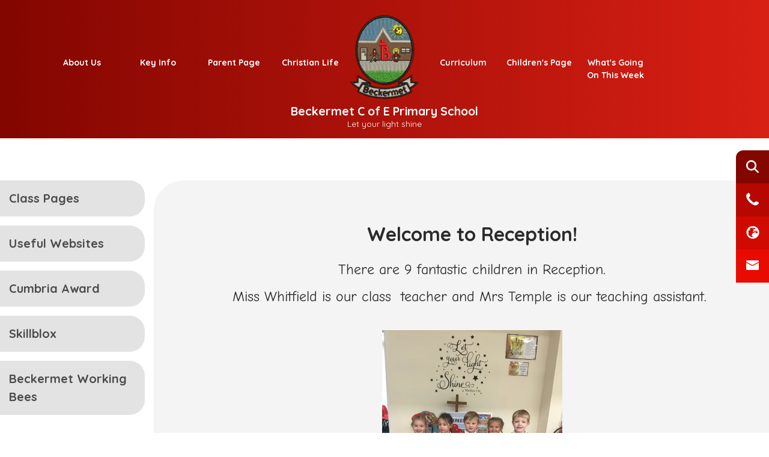

--- FILE ---
content_type: text/html; charset=utf-8
request_url: https://www.beckermet.cumbria.sch.uk/children-page/childrens-page/reception-and-year-1
body_size: 62092
content:
<!DOCTYPE html><html lang="en"><head>
    <meta charset="utf-8">
    <title>Reception Class | Beckermet C of E Primary School</title>
    <base href="/">
    <meta name="viewport" content="width=device-width, initial-scale=1">
    <meta name="app-version" content="1.16.2.2">

    <link rel="apple-touch-icon" sizes="180x180" href="assets/favicon/apple-touch-icon.png">
    <link rel="icon" type="image/png" sizes="32x32" href="assets/favicon/favicon-32x32.png">
    <link rel="icon" type="image/png" sizes="16x16" href="assets/favicon/favicon-16x16.png">
    <link rel="manifest" href="./assets/favicon/site.webmanifest">
    <link rel="mask-icon" href="assets/favicon/safari-pinned-tab.svg" color="#5bbad5">
    <link rel="shortcut icon" href="assets/favicon/favicon.ico">
    <link rel="preconnect" href="https://fonts.googleapis.com">
    <link rel="preconnect" href="https://fonts.gstatic.com" crossorigin="">

    <style type="text/css">@font-face{font-family:'Material Icons';font-style:normal;font-weight:400;font-display:swap;src:url(https://fonts.gstatic.com/s/materialicons/v145/flUhRq6tzZclQEJ-Vdg-IuiaDsNcIhQ8tQ.woff2) format('woff2');}@font-face{font-family:'Material Icons Outlined';font-style:normal;font-weight:400;font-display:swap;src:url(https://fonts.gstatic.com/s/materialiconsoutlined/v110/gok-H7zzDkdnRel8-DQ6KAXJ69wP1tGnf4ZGhUcel5euIg.woff2) format('woff2');}.material-icons{font-family:'Material Icons';font-weight:normal;font-style:normal;font-size:24px;line-height:1;letter-spacing:normal;text-transform:none;display:inline-block;white-space:nowrap;word-wrap:normal;direction:ltr;-webkit-font-feature-settings:'liga';-webkit-font-smoothing:antialiased;}.material-icons-outlined{font-family:'Material Icons Outlined';font-weight:normal;font-style:normal;font-size:24px;line-height:1;letter-spacing:normal;text-transform:none;display:inline-block;white-space:nowrap;word-wrap:normal;direction:ltr;-webkit-font-feature-settings:'liga';-webkit-font-smoothing:antialiased;}</style>

    <style type="text/css">@font-face{font-family:'Comic Neue';font-style:italic;font-weight:400;font-display:swap;src:url(https://fonts.gstatic.com/s/comicneue/v9/4UaFrEJDsxBrF37olUeD96_Z5btxAQFOPg.woff2) format('woff2');unicode-range:U+0000-00FF, U+0131, U+0152-0153, U+02BB-02BC, U+02C6, U+02DA, U+02DC, U+0304, U+0308, U+0329, U+2000-206F, U+20AC, U+2122, U+2191, U+2193, U+2212, U+2215, U+FEFF, U+FFFD;}@font-face{font-family:'Comic Neue';font-style:italic;font-weight:700;font-display:swap;src:url(https://fonts.gstatic.com/s/comicneue/v9/4UaarEJDsxBrF37olUeD96_RXp5kLCNDFFQg_A.woff2) format('woff2');unicode-range:U+0000-00FF, U+0131, U+0152-0153, U+02BB-02BC, U+02C6, U+02DA, U+02DC, U+0304, U+0308, U+0329, U+2000-206F, U+20AC, U+2122, U+2191, U+2193, U+2212, U+2215, U+FEFF, U+FFFD;}@font-face{font-family:'Comic Neue';font-style:normal;font-weight:400;font-display:swap;src:url(https://fonts.gstatic.com/s/comicneue/v9/4UaHrEJDsxBrF37olUeD96rp57F2IwM.woff2) format('woff2');unicode-range:U+0000-00FF, U+0131, U+0152-0153, U+02BB-02BC, U+02C6, U+02DA, U+02DC, U+0304, U+0308, U+0329, U+2000-206F, U+20AC, U+2122, U+2191, U+2193, U+2212, U+2215, U+FEFF, U+FFFD;}@font-face{font-family:'Comic Neue';font-style:normal;font-weight:700;font-display:swap;src:url(https://fonts.gstatic.com/s/comicneue/v9/4UaErEJDsxBrF37olUeD_xHM8pxULilENlY.woff2) format('woff2');unicode-range:U+0000-00FF, U+0131, U+0152-0153, U+02BB-02BC, U+02C6, U+02DA, U+02DC, U+0304, U+0308, U+0329, U+2000-206F, U+20AC, U+2122, U+2191, U+2193, U+2212, U+2215, U+FEFF, U+FFFD;}@font-face{font-family:'Open Sans';font-style:normal;font-weight:300;font-stretch:100%;font-display:swap;src:url(https://fonts.gstatic.com/s/opensans/v44/memvYaGs126MiZpBA-UvWbX2vVnXBbObj2OVTSKmu0SC55K5gw.woff2) format('woff2');unicode-range:U+0460-052F, U+1C80-1C8A, U+20B4, U+2DE0-2DFF, U+A640-A69F, U+FE2E-FE2F;}@font-face{font-family:'Open Sans';font-style:normal;font-weight:300;font-stretch:100%;font-display:swap;src:url(https://fonts.gstatic.com/s/opensans/v44/memvYaGs126MiZpBA-UvWbX2vVnXBbObj2OVTSumu0SC55K5gw.woff2) format('woff2');unicode-range:U+0301, U+0400-045F, U+0490-0491, U+04B0-04B1, U+2116;}@font-face{font-family:'Open Sans';font-style:normal;font-weight:300;font-stretch:100%;font-display:swap;src:url(https://fonts.gstatic.com/s/opensans/v44/memvYaGs126MiZpBA-UvWbX2vVnXBbObj2OVTSOmu0SC55K5gw.woff2) format('woff2');unicode-range:U+1F00-1FFF;}@font-face{font-family:'Open Sans';font-style:normal;font-weight:300;font-stretch:100%;font-display:swap;src:url(https://fonts.gstatic.com/s/opensans/v44/memvYaGs126MiZpBA-UvWbX2vVnXBbObj2OVTSymu0SC55K5gw.woff2) format('woff2');unicode-range:U+0370-0377, U+037A-037F, U+0384-038A, U+038C, U+038E-03A1, U+03A3-03FF;}@font-face{font-family:'Open Sans';font-style:normal;font-weight:300;font-stretch:100%;font-display:swap;src:url(https://fonts.gstatic.com/s/opensans/v44/memvYaGs126MiZpBA-UvWbX2vVnXBbObj2OVTS2mu0SC55K5gw.woff2) format('woff2');unicode-range:U+0307-0308, U+0590-05FF, U+200C-2010, U+20AA, U+25CC, U+FB1D-FB4F;}@font-face{font-family:'Open Sans';font-style:normal;font-weight:300;font-stretch:100%;font-display:swap;src:url(https://fonts.gstatic.com/s/opensans/v44/memvYaGs126MiZpBA-UvWbX2vVnXBbObj2OVTVOmu0SC55K5gw.woff2) format('woff2');unicode-range:U+0302-0303, U+0305, U+0307-0308, U+0310, U+0312, U+0315, U+031A, U+0326-0327, U+032C, U+032F-0330, U+0332-0333, U+0338, U+033A, U+0346, U+034D, U+0391-03A1, U+03A3-03A9, U+03B1-03C9, U+03D1, U+03D5-03D6, U+03F0-03F1, U+03F4-03F5, U+2016-2017, U+2034-2038, U+203C, U+2040, U+2043, U+2047, U+2050, U+2057, U+205F, U+2070-2071, U+2074-208E, U+2090-209C, U+20D0-20DC, U+20E1, U+20E5-20EF, U+2100-2112, U+2114-2115, U+2117-2121, U+2123-214F, U+2190, U+2192, U+2194-21AE, U+21B0-21E5, U+21F1-21F2, U+21F4-2211, U+2213-2214, U+2216-22FF, U+2308-230B, U+2310, U+2319, U+231C-2321, U+2336-237A, U+237C, U+2395, U+239B-23B7, U+23D0, U+23DC-23E1, U+2474-2475, U+25AF, U+25B3, U+25B7, U+25BD, U+25C1, U+25CA, U+25CC, U+25FB, U+266D-266F, U+27C0-27FF, U+2900-2AFF, U+2B0E-2B11, U+2B30-2B4C, U+2BFE, U+3030, U+FF5B, U+FF5D, U+1D400-1D7FF, U+1EE00-1EEFF;}@font-face{font-family:'Open Sans';font-style:normal;font-weight:300;font-stretch:100%;font-display:swap;src:url(https://fonts.gstatic.com/s/opensans/v44/memvYaGs126MiZpBA-UvWbX2vVnXBbObj2OVTUGmu0SC55K5gw.woff2) format('woff2');unicode-range:U+0001-000C, U+000E-001F, U+007F-009F, U+20DD-20E0, U+20E2-20E4, U+2150-218F, U+2190, U+2192, U+2194-2199, U+21AF, U+21E6-21F0, U+21F3, U+2218-2219, U+2299, U+22C4-22C6, U+2300-243F, U+2440-244A, U+2460-24FF, U+25A0-27BF, U+2800-28FF, U+2921-2922, U+2981, U+29BF, U+29EB, U+2B00-2BFF, U+4DC0-4DFF, U+FFF9-FFFB, U+10140-1018E, U+10190-1019C, U+101A0, U+101D0-101FD, U+102E0-102FB, U+10E60-10E7E, U+1D2C0-1D2D3, U+1D2E0-1D37F, U+1F000-1F0FF, U+1F100-1F1AD, U+1F1E6-1F1FF, U+1F30D-1F30F, U+1F315, U+1F31C, U+1F31E, U+1F320-1F32C, U+1F336, U+1F378, U+1F37D, U+1F382, U+1F393-1F39F, U+1F3A7-1F3A8, U+1F3AC-1F3AF, U+1F3C2, U+1F3C4-1F3C6, U+1F3CA-1F3CE, U+1F3D4-1F3E0, U+1F3ED, U+1F3F1-1F3F3, U+1F3F5-1F3F7, U+1F408, U+1F415, U+1F41F, U+1F426, U+1F43F, U+1F441-1F442, U+1F444, U+1F446-1F449, U+1F44C-1F44E, U+1F453, U+1F46A, U+1F47D, U+1F4A3, U+1F4B0, U+1F4B3, U+1F4B9, U+1F4BB, U+1F4BF, U+1F4C8-1F4CB, U+1F4D6, U+1F4DA, U+1F4DF, U+1F4E3-1F4E6, U+1F4EA-1F4ED, U+1F4F7, U+1F4F9-1F4FB, U+1F4FD-1F4FE, U+1F503, U+1F507-1F50B, U+1F50D, U+1F512-1F513, U+1F53E-1F54A, U+1F54F-1F5FA, U+1F610, U+1F650-1F67F, U+1F687, U+1F68D, U+1F691, U+1F694, U+1F698, U+1F6AD, U+1F6B2, U+1F6B9-1F6BA, U+1F6BC, U+1F6C6-1F6CF, U+1F6D3-1F6D7, U+1F6E0-1F6EA, U+1F6F0-1F6F3, U+1F6F7-1F6FC, U+1F700-1F7FF, U+1F800-1F80B, U+1F810-1F847, U+1F850-1F859, U+1F860-1F887, U+1F890-1F8AD, U+1F8B0-1F8BB, U+1F8C0-1F8C1, U+1F900-1F90B, U+1F93B, U+1F946, U+1F984, U+1F996, U+1F9E9, U+1FA00-1FA6F, U+1FA70-1FA7C, U+1FA80-1FA89, U+1FA8F-1FAC6, U+1FACE-1FADC, U+1FADF-1FAE9, U+1FAF0-1FAF8, U+1FB00-1FBFF;}@font-face{font-family:'Open Sans';font-style:normal;font-weight:300;font-stretch:100%;font-display:swap;src:url(https://fonts.gstatic.com/s/opensans/v44/memvYaGs126MiZpBA-UvWbX2vVnXBbObj2OVTSCmu0SC55K5gw.woff2) format('woff2');unicode-range:U+0102-0103, U+0110-0111, U+0128-0129, U+0168-0169, U+01A0-01A1, U+01AF-01B0, U+0300-0301, U+0303-0304, U+0308-0309, U+0323, U+0329, U+1EA0-1EF9, U+20AB;}@font-face{font-family:'Open Sans';font-style:normal;font-weight:300;font-stretch:100%;font-display:swap;src:url(https://fonts.gstatic.com/s/opensans/v44/memvYaGs126MiZpBA-UvWbX2vVnXBbObj2OVTSGmu0SC55K5gw.woff2) format('woff2');unicode-range:U+0100-02BA, U+02BD-02C5, U+02C7-02CC, U+02CE-02D7, U+02DD-02FF, U+0304, U+0308, U+0329, U+1D00-1DBF, U+1E00-1E9F, U+1EF2-1EFF, U+2020, U+20A0-20AB, U+20AD-20C0, U+2113, U+2C60-2C7F, U+A720-A7FF;}@font-face{font-family:'Open Sans';font-style:normal;font-weight:300;font-stretch:100%;font-display:swap;src:url(https://fonts.gstatic.com/s/opensans/v44/memvYaGs126MiZpBA-UvWbX2vVnXBbObj2OVTS-mu0SC55I.woff2) format('woff2');unicode-range:U+0000-00FF, U+0131, U+0152-0153, U+02BB-02BC, U+02C6, U+02DA, U+02DC, U+0304, U+0308, U+0329, U+2000-206F, U+20AC, U+2122, U+2191, U+2193, U+2212, U+2215, U+FEFF, U+FFFD;}@font-face{font-family:'Open Sans';font-style:normal;font-weight:400;font-stretch:100%;font-display:swap;src:url(https://fonts.gstatic.com/s/opensans/v44/memvYaGs126MiZpBA-UvWbX2vVnXBbObj2OVTSKmu0SC55K5gw.woff2) format('woff2');unicode-range:U+0460-052F, U+1C80-1C8A, U+20B4, U+2DE0-2DFF, U+A640-A69F, U+FE2E-FE2F;}@font-face{font-family:'Open Sans';font-style:normal;font-weight:400;font-stretch:100%;font-display:swap;src:url(https://fonts.gstatic.com/s/opensans/v44/memvYaGs126MiZpBA-UvWbX2vVnXBbObj2OVTSumu0SC55K5gw.woff2) format('woff2');unicode-range:U+0301, U+0400-045F, U+0490-0491, U+04B0-04B1, U+2116;}@font-face{font-family:'Open Sans';font-style:normal;font-weight:400;font-stretch:100%;font-display:swap;src:url(https://fonts.gstatic.com/s/opensans/v44/memvYaGs126MiZpBA-UvWbX2vVnXBbObj2OVTSOmu0SC55K5gw.woff2) format('woff2');unicode-range:U+1F00-1FFF;}@font-face{font-family:'Open Sans';font-style:normal;font-weight:400;font-stretch:100%;font-display:swap;src:url(https://fonts.gstatic.com/s/opensans/v44/memvYaGs126MiZpBA-UvWbX2vVnXBbObj2OVTSymu0SC55K5gw.woff2) format('woff2');unicode-range:U+0370-0377, U+037A-037F, U+0384-038A, U+038C, U+038E-03A1, U+03A3-03FF;}@font-face{font-family:'Open Sans';font-style:normal;font-weight:400;font-stretch:100%;font-display:swap;src:url(https://fonts.gstatic.com/s/opensans/v44/memvYaGs126MiZpBA-UvWbX2vVnXBbObj2OVTS2mu0SC55K5gw.woff2) format('woff2');unicode-range:U+0307-0308, U+0590-05FF, U+200C-2010, U+20AA, U+25CC, U+FB1D-FB4F;}@font-face{font-family:'Open Sans';font-style:normal;font-weight:400;font-stretch:100%;font-display:swap;src:url(https://fonts.gstatic.com/s/opensans/v44/memvYaGs126MiZpBA-UvWbX2vVnXBbObj2OVTVOmu0SC55K5gw.woff2) format('woff2');unicode-range:U+0302-0303, U+0305, U+0307-0308, U+0310, U+0312, U+0315, U+031A, U+0326-0327, U+032C, U+032F-0330, U+0332-0333, U+0338, U+033A, U+0346, U+034D, U+0391-03A1, U+03A3-03A9, U+03B1-03C9, U+03D1, U+03D5-03D6, U+03F0-03F1, U+03F4-03F5, U+2016-2017, U+2034-2038, U+203C, U+2040, U+2043, U+2047, U+2050, U+2057, U+205F, U+2070-2071, U+2074-208E, U+2090-209C, U+20D0-20DC, U+20E1, U+20E5-20EF, U+2100-2112, U+2114-2115, U+2117-2121, U+2123-214F, U+2190, U+2192, U+2194-21AE, U+21B0-21E5, U+21F1-21F2, U+21F4-2211, U+2213-2214, U+2216-22FF, U+2308-230B, U+2310, U+2319, U+231C-2321, U+2336-237A, U+237C, U+2395, U+239B-23B7, U+23D0, U+23DC-23E1, U+2474-2475, U+25AF, U+25B3, U+25B7, U+25BD, U+25C1, U+25CA, U+25CC, U+25FB, U+266D-266F, U+27C0-27FF, U+2900-2AFF, U+2B0E-2B11, U+2B30-2B4C, U+2BFE, U+3030, U+FF5B, U+FF5D, U+1D400-1D7FF, U+1EE00-1EEFF;}@font-face{font-family:'Open Sans';font-style:normal;font-weight:400;font-stretch:100%;font-display:swap;src:url(https://fonts.gstatic.com/s/opensans/v44/memvYaGs126MiZpBA-UvWbX2vVnXBbObj2OVTUGmu0SC55K5gw.woff2) format('woff2');unicode-range:U+0001-000C, U+000E-001F, U+007F-009F, U+20DD-20E0, U+20E2-20E4, U+2150-218F, U+2190, U+2192, U+2194-2199, U+21AF, U+21E6-21F0, U+21F3, U+2218-2219, U+2299, U+22C4-22C6, U+2300-243F, U+2440-244A, U+2460-24FF, U+25A0-27BF, U+2800-28FF, U+2921-2922, U+2981, U+29BF, U+29EB, U+2B00-2BFF, U+4DC0-4DFF, U+FFF9-FFFB, U+10140-1018E, U+10190-1019C, U+101A0, U+101D0-101FD, U+102E0-102FB, U+10E60-10E7E, U+1D2C0-1D2D3, U+1D2E0-1D37F, U+1F000-1F0FF, U+1F100-1F1AD, U+1F1E6-1F1FF, U+1F30D-1F30F, U+1F315, U+1F31C, U+1F31E, U+1F320-1F32C, U+1F336, U+1F378, U+1F37D, U+1F382, U+1F393-1F39F, U+1F3A7-1F3A8, U+1F3AC-1F3AF, U+1F3C2, U+1F3C4-1F3C6, U+1F3CA-1F3CE, U+1F3D4-1F3E0, U+1F3ED, U+1F3F1-1F3F3, U+1F3F5-1F3F7, U+1F408, U+1F415, U+1F41F, U+1F426, U+1F43F, U+1F441-1F442, U+1F444, U+1F446-1F449, U+1F44C-1F44E, U+1F453, U+1F46A, U+1F47D, U+1F4A3, U+1F4B0, U+1F4B3, U+1F4B9, U+1F4BB, U+1F4BF, U+1F4C8-1F4CB, U+1F4D6, U+1F4DA, U+1F4DF, U+1F4E3-1F4E6, U+1F4EA-1F4ED, U+1F4F7, U+1F4F9-1F4FB, U+1F4FD-1F4FE, U+1F503, U+1F507-1F50B, U+1F50D, U+1F512-1F513, U+1F53E-1F54A, U+1F54F-1F5FA, U+1F610, U+1F650-1F67F, U+1F687, U+1F68D, U+1F691, U+1F694, U+1F698, U+1F6AD, U+1F6B2, U+1F6B9-1F6BA, U+1F6BC, U+1F6C6-1F6CF, U+1F6D3-1F6D7, U+1F6E0-1F6EA, U+1F6F0-1F6F3, U+1F6F7-1F6FC, U+1F700-1F7FF, U+1F800-1F80B, U+1F810-1F847, U+1F850-1F859, U+1F860-1F887, U+1F890-1F8AD, U+1F8B0-1F8BB, U+1F8C0-1F8C1, U+1F900-1F90B, U+1F93B, U+1F946, U+1F984, U+1F996, U+1F9E9, U+1FA00-1FA6F, U+1FA70-1FA7C, U+1FA80-1FA89, U+1FA8F-1FAC6, U+1FACE-1FADC, U+1FADF-1FAE9, U+1FAF0-1FAF8, U+1FB00-1FBFF;}@font-face{font-family:'Open Sans';font-style:normal;font-weight:400;font-stretch:100%;font-display:swap;src:url(https://fonts.gstatic.com/s/opensans/v44/memvYaGs126MiZpBA-UvWbX2vVnXBbObj2OVTSCmu0SC55K5gw.woff2) format('woff2');unicode-range:U+0102-0103, U+0110-0111, U+0128-0129, U+0168-0169, U+01A0-01A1, U+01AF-01B0, U+0300-0301, U+0303-0304, U+0308-0309, U+0323, U+0329, U+1EA0-1EF9, U+20AB;}@font-face{font-family:'Open Sans';font-style:normal;font-weight:400;font-stretch:100%;font-display:swap;src:url(https://fonts.gstatic.com/s/opensans/v44/memvYaGs126MiZpBA-UvWbX2vVnXBbObj2OVTSGmu0SC55K5gw.woff2) format('woff2');unicode-range:U+0100-02BA, U+02BD-02C5, U+02C7-02CC, U+02CE-02D7, U+02DD-02FF, U+0304, U+0308, U+0329, U+1D00-1DBF, U+1E00-1E9F, U+1EF2-1EFF, U+2020, U+20A0-20AB, U+20AD-20C0, U+2113, U+2C60-2C7F, U+A720-A7FF;}@font-face{font-family:'Open Sans';font-style:normal;font-weight:400;font-stretch:100%;font-display:swap;src:url(https://fonts.gstatic.com/s/opensans/v44/memvYaGs126MiZpBA-UvWbX2vVnXBbObj2OVTS-mu0SC55I.woff2) format('woff2');unicode-range:U+0000-00FF, U+0131, U+0152-0153, U+02BB-02BC, U+02C6, U+02DA, U+02DC, U+0304, U+0308, U+0329, U+2000-206F, U+20AC, U+2122, U+2191, U+2193, U+2212, U+2215, U+FEFF, U+FFFD;}@font-face{font-family:'Open Sans';font-style:normal;font-weight:500;font-stretch:100%;font-display:swap;src:url(https://fonts.gstatic.com/s/opensans/v44/memvYaGs126MiZpBA-UvWbX2vVnXBbObj2OVTSKmu0SC55K5gw.woff2) format('woff2');unicode-range:U+0460-052F, U+1C80-1C8A, U+20B4, U+2DE0-2DFF, U+A640-A69F, U+FE2E-FE2F;}@font-face{font-family:'Open Sans';font-style:normal;font-weight:500;font-stretch:100%;font-display:swap;src:url(https://fonts.gstatic.com/s/opensans/v44/memvYaGs126MiZpBA-UvWbX2vVnXBbObj2OVTSumu0SC55K5gw.woff2) format('woff2');unicode-range:U+0301, U+0400-045F, U+0490-0491, U+04B0-04B1, U+2116;}@font-face{font-family:'Open Sans';font-style:normal;font-weight:500;font-stretch:100%;font-display:swap;src:url(https://fonts.gstatic.com/s/opensans/v44/memvYaGs126MiZpBA-UvWbX2vVnXBbObj2OVTSOmu0SC55K5gw.woff2) format('woff2');unicode-range:U+1F00-1FFF;}@font-face{font-family:'Open Sans';font-style:normal;font-weight:500;font-stretch:100%;font-display:swap;src:url(https://fonts.gstatic.com/s/opensans/v44/memvYaGs126MiZpBA-UvWbX2vVnXBbObj2OVTSymu0SC55K5gw.woff2) format('woff2');unicode-range:U+0370-0377, U+037A-037F, U+0384-038A, U+038C, U+038E-03A1, U+03A3-03FF;}@font-face{font-family:'Open Sans';font-style:normal;font-weight:500;font-stretch:100%;font-display:swap;src:url(https://fonts.gstatic.com/s/opensans/v44/memvYaGs126MiZpBA-UvWbX2vVnXBbObj2OVTS2mu0SC55K5gw.woff2) format('woff2');unicode-range:U+0307-0308, U+0590-05FF, U+200C-2010, U+20AA, U+25CC, U+FB1D-FB4F;}@font-face{font-family:'Open Sans';font-style:normal;font-weight:500;font-stretch:100%;font-display:swap;src:url(https://fonts.gstatic.com/s/opensans/v44/memvYaGs126MiZpBA-UvWbX2vVnXBbObj2OVTVOmu0SC55K5gw.woff2) format('woff2');unicode-range:U+0302-0303, U+0305, U+0307-0308, U+0310, U+0312, U+0315, U+031A, U+0326-0327, U+032C, U+032F-0330, U+0332-0333, U+0338, U+033A, U+0346, U+034D, U+0391-03A1, U+03A3-03A9, U+03B1-03C9, U+03D1, U+03D5-03D6, U+03F0-03F1, U+03F4-03F5, U+2016-2017, U+2034-2038, U+203C, U+2040, U+2043, U+2047, U+2050, U+2057, U+205F, U+2070-2071, U+2074-208E, U+2090-209C, U+20D0-20DC, U+20E1, U+20E5-20EF, U+2100-2112, U+2114-2115, U+2117-2121, U+2123-214F, U+2190, U+2192, U+2194-21AE, U+21B0-21E5, U+21F1-21F2, U+21F4-2211, U+2213-2214, U+2216-22FF, U+2308-230B, U+2310, U+2319, U+231C-2321, U+2336-237A, U+237C, U+2395, U+239B-23B7, U+23D0, U+23DC-23E1, U+2474-2475, U+25AF, U+25B3, U+25B7, U+25BD, U+25C1, U+25CA, U+25CC, U+25FB, U+266D-266F, U+27C0-27FF, U+2900-2AFF, U+2B0E-2B11, U+2B30-2B4C, U+2BFE, U+3030, U+FF5B, U+FF5D, U+1D400-1D7FF, U+1EE00-1EEFF;}@font-face{font-family:'Open Sans';font-style:normal;font-weight:500;font-stretch:100%;font-display:swap;src:url(https://fonts.gstatic.com/s/opensans/v44/memvYaGs126MiZpBA-UvWbX2vVnXBbObj2OVTUGmu0SC55K5gw.woff2) format('woff2');unicode-range:U+0001-000C, U+000E-001F, U+007F-009F, U+20DD-20E0, U+20E2-20E4, U+2150-218F, U+2190, U+2192, U+2194-2199, U+21AF, U+21E6-21F0, U+21F3, U+2218-2219, U+2299, U+22C4-22C6, U+2300-243F, U+2440-244A, U+2460-24FF, U+25A0-27BF, U+2800-28FF, U+2921-2922, U+2981, U+29BF, U+29EB, U+2B00-2BFF, U+4DC0-4DFF, U+FFF9-FFFB, U+10140-1018E, U+10190-1019C, U+101A0, U+101D0-101FD, U+102E0-102FB, U+10E60-10E7E, U+1D2C0-1D2D3, U+1D2E0-1D37F, U+1F000-1F0FF, U+1F100-1F1AD, U+1F1E6-1F1FF, U+1F30D-1F30F, U+1F315, U+1F31C, U+1F31E, U+1F320-1F32C, U+1F336, U+1F378, U+1F37D, U+1F382, U+1F393-1F39F, U+1F3A7-1F3A8, U+1F3AC-1F3AF, U+1F3C2, U+1F3C4-1F3C6, U+1F3CA-1F3CE, U+1F3D4-1F3E0, U+1F3ED, U+1F3F1-1F3F3, U+1F3F5-1F3F7, U+1F408, U+1F415, U+1F41F, U+1F426, U+1F43F, U+1F441-1F442, U+1F444, U+1F446-1F449, U+1F44C-1F44E, U+1F453, U+1F46A, U+1F47D, U+1F4A3, U+1F4B0, U+1F4B3, U+1F4B9, U+1F4BB, U+1F4BF, U+1F4C8-1F4CB, U+1F4D6, U+1F4DA, U+1F4DF, U+1F4E3-1F4E6, U+1F4EA-1F4ED, U+1F4F7, U+1F4F9-1F4FB, U+1F4FD-1F4FE, U+1F503, U+1F507-1F50B, U+1F50D, U+1F512-1F513, U+1F53E-1F54A, U+1F54F-1F5FA, U+1F610, U+1F650-1F67F, U+1F687, U+1F68D, U+1F691, U+1F694, U+1F698, U+1F6AD, U+1F6B2, U+1F6B9-1F6BA, U+1F6BC, U+1F6C6-1F6CF, U+1F6D3-1F6D7, U+1F6E0-1F6EA, U+1F6F0-1F6F3, U+1F6F7-1F6FC, U+1F700-1F7FF, U+1F800-1F80B, U+1F810-1F847, U+1F850-1F859, U+1F860-1F887, U+1F890-1F8AD, U+1F8B0-1F8BB, U+1F8C0-1F8C1, U+1F900-1F90B, U+1F93B, U+1F946, U+1F984, U+1F996, U+1F9E9, U+1FA00-1FA6F, U+1FA70-1FA7C, U+1FA80-1FA89, U+1FA8F-1FAC6, U+1FACE-1FADC, U+1FADF-1FAE9, U+1FAF0-1FAF8, U+1FB00-1FBFF;}@font-face{font-family:'Open Sans';font-style:normal;font-weight:500;font-stretch:100%;font-display:swap;src:url(https://fonts.gstatic.com/s/opensans/v44/memvYaGs126MiZpBA-UvWbX2vVnXBbObj2OVTSCmu0SC55K5gw.woff2) format('woff2');unicode-range:U+0102-0103, U+0110-0111, U+0128-0129, U+0168-0169, U+01A0-01A1, U+01AF-01B0, U+0300-0301, U+0303-0304, U+0308-0309, U+0323, U+0329, U+1EA0-1EF9, U+20AB;}@font-face{font-family:'Open Sans';font-style:normal;font-weight:500;font-stretch:100%;font-display:swap;src:url(https://fonts.gstatic.com/s/opensans/v44/memvYaGs126MiZpBA-UvWbX2vVnXBbObj2OVTSGmu0SC55K5gw.woff2) format('woff2');unicode-range:U+0100-02BA, U+02BD-02C5, U+02C7-02CC, U+02CE-02D7, U+02DD-02FF, U+0304, U+0308, U+0329, U+1D00-1DBF, U+1E00-1E9F, U+1EF2-1EFF, U+2020, U+20A0-20AB, U+20AD-20C0, U+2113, U+2C60-2C7F, U+A720-A7FF;}@font-face{font-family:'Open Sans';font-style:normal;font-weight:500;font-stretch:100%;font-display:swap;src:url(https://fonts.gstatic.com/s/opensans/v44/memvYaGs126MiZpBA-UvWbX2vVnXBbObj2OVTS-mu0SC55I.woff2) format('woff2');unicode-range:U+0000-00FF, U+0131, U+0152-0153, U+02BB-02BC, U+02C6, U+02DA, U+02DC, U+0304, U+0308, U+0329, U+2000-206F, U+20AC, U+2122, U+2191, U+2193, U+2212, U+2215, U+FEFF, U+FFFD;}@font-face{font-family:'Open Sans';font-style:normal;font-weight:600;font-stretch:100%;font-display:swap;src:url(https://fonts.gstatic.com/s/opensans/v44/memvYaGs126MiZpBA-UvWbX2vVnXBbObj2OVTSKmu0SC55K5gw.woff2) format('woff2');unicode-range:U+0460-052F, U+1C80-1C8A, U+20B4, U+2DE0-2DFF, U+A640-A69F, U+FE2E-FE2F;}@font-face{font-family:'Open Sans';font-style:normal;font-weight:600;font-stretch:100%;font-display:swap;src:url(https://fonts.gstatic.com/s/opensans/v44/memvYaGs126MiZpBA-UvWbX2vVnXBbObj2OVTSumu0SC55K5gw.woff2) format('woff2');unicode-range:U+0301, U+0400-045F, U+0490-0491, U+04B0-04B1, U+2116;}@font-face{font-family:'Open Sans';font-style:normal;font-weight:600;font-stretch:100%;font-display:swap;src:url(https://fonts.gstatic.com/s/opensans/v44/memvYaGs126MiZpBA-UvWbX2vVnXBbObj2OVTSOmu0SC55K5gw.woff2) format('woff2');unicode-range:U+1F00-1FFF;}@font-face{font-family:'Open Sans';font-style:normal;font-weight:600;font-stretch:100%;font-display:swap;src:url(https://fonts.gstatic.com/s/opensans/v44/memvYaGs126MiZpBA-UvWbX2vVnXBbObj2OVTSymu0SC55K5gw.woff2) format('woff2');unicode-range:U+0370-0377, U+037A-037F, U+0384-038A, U+038C, U+038E-03A1, U+03A3-03FF;}@font-face{font-family:'Open Sans';font-style:normal;font-weight:600;font-stretch:100%;font-display:swap;src:url(https://fonts.gstatic.com/s/opensans/v44/memvYaGs126MiZpBA-UvWbX2vVnXBbObj2OVTS2mu0SC55K5gw.woff2) format('woff2');unicode-range:U+0307-0308, U+0590-05FF, U+200C-2010, U+20AA, U+25CC, U+FB1D-FB4F;}@font-face{font-family:'Open Sans';font-style:normal;font-weight:600;font-stretch:100%;font-display:swap;src:url(https://fonts.gstatic.com/s/opensans/v44/memvYaGs126MiZpBA-UvWbX2vVnXBbObj2OVTVOmu0SC55K5gw.woff2) format('woff2');unicode-range:U+0302-0303, U+0305, U+0307-0308, U+0310, U+0312, U+0315, U+031A, U+0326-0327, U+032C, U+032F-0330, U+0332-0333, U+0338, U+033A, U+0346, U+034D, U+0391-03A1, U+03A3-03A9, U+03B1-03C9, U+03D1, U+03D5-03D6, U+03F0-03F1, U+03F4-03F5, U+2016-2017, U+2034-2038, U+203C, U+2040, U+2043, U+2047, U+2050, U+2057, U+205F, U+2070-2071, U+2074-208E, U+2090-209C, U+20D0-20DC, U+20E1, U+20E5-20EF, U+2100-2112, U+2114-2115, U+2117-2121, U+2123-214F, U+2190, U+2192, U+2194-21AE, U+21B0-21E5, U+21F1-21F2, U+21F4-2211, U+2213-2214, U+2216-22FF, U+2308-230B, U+2310, U+2319, U+231C-2321, U+2336-237A, U+237C, U+2395, U+239B-23B7, U+23D0, U+23DC-23E1, U+2474-2475, U+25AF, U+25B3, U+25B7, U+25BD, U+25C1, U+25CA, U+25CC, U+25FB, U+266D-266F, U+27C0-27FF, U+2900-2AFF, U+2B0E-2B11, U+2B30-2B4C, U+2BFE, U+3030, U+FF5B, U+FF5D, U+1D400-1D7FF, U+1EE00-1EEFF;}@font-face{font-family:'Open Sans';font-style:normal;font-weight:600;font-stretch:100%;font-display:swap;src:url(https://fonts.gstatic.com/s/opensans/v44/memvYaGs126MiZpBA-UvWbX2vVnXBbObj2OVTUGmu0SC55K5gw.woff2) format('woff2');unicode-range:U+0001-000C, U+000E-001F, U+007F-009F, U+20DD-20E0, U+20E2-20E4, U+2150-218F, U+2190, U+2192, U+2194-2199, U+21AF, U+21E6-21F0, U+21F3, U+2218-2219, U+2299, U+22C4-22C6, U+2300-243F, U+2440-244A, U+2460-24FF, U+25A0-27BF, U+2800-28FF, U+2921-2922, U+2981, U+29BF, U+29EB, U+2B00-2BFF, U+4DC0-4DFF, U+FFF9-FFFB, U+10140-1018E, U+10190-1019C, U+101A0, U+101D0-101FD, U+102E0-102FB, U+10E60-10E7E, U+1D2C0-1D2D3, U+1D2E0-1D37F, U+1F000-1F0FF, U+1F100-1F1AD, U+1F1E6-1F1FF, U+1F30D-1F30F, U+1F315, U+1F31C, U+1F31E, U+1F320-1F32C, U+1F336, U+1F378, U+1F37D, U+1F382, U+1F393-1F39F, U+1F3A7-1F3A8, U+1F3AC-1F3AF, U+1F3C2, U+1F3C4-1F3C6, U+1F3CA-1F3CE, U+1F3D4-1F3E0, U+1F3ED, U+1F3F1-1F3F3, U+1F3F5-1F3F7, U+1F408, U+1F415, U+1F41F, U+1F426, U+1F43F, U+1F441-1F442, U+1F444, U+1F446-1F449, U+1F44C-1F44E, U+1F453, U+1F46A, U+1F47D, U+1F4A3, U+1F4B0, U+1F4B3, U+1F4B9, U+1F4BB, U+1F4BF, U+1F4C8-1F4CB, U+1F4D6, U+1F4DA, U+1F4DF, U+1F4E3-1F4E6, U+1F4EA-1F4ED, U+1F4F7, U+1F4F9-1F4FB, U+1F4FD-1F4FE, U+1F503, U+1F507-1F50B, U+1F50D, U+1F512-1F513, U+1F53E-1F54A, U+1F54F-1F5FA, U+1F610, U+1F650-1F67F, U+1F687, U+1F68D, U+1F691, U+1F694, U+1F698, U+1F6AD, U+1F6B2, U+1F6B9-1F6BA, U+1F6BC, U+1F6C6-1F6CF, U+1F6D3-1F6D7, U+1F6E0-1F6EA, U+1F6F0-1F6F3, U+1F6F7-1F6FC, U+1F700-1F7FF, U+1F800-1F80B, U+1F810-1F847, U+1F850-1F859, U+1F860-1F887, U+1F890-1F8AD, U+1F8B0-1F8BB, U+1F8C0-1F8C1, U+1F900-1F90B, U+1F93B, U+1F946, U+1F984, U+1F996, U+1F9E9, U+1FA00-1FA6F, U+1FA70-1FA7C, U+1FA80-1FA89, U+1FA8F-1FAC6, U+1FACE-1FADC, U+1FADF-1FAE9, U+1FAF0-1FAF8, U+1FB00-1FBFF;}@font-face{font-family:'Open Sans';font-style:normal;font-weight:600;font-stretch:100%;font-display:swap;src:url(https://fonts.gstatic.com/s/opensans/v44/memvYaGs126MiZpBA-UvWbX2vVnXBbObj2OVTSCmu0SC55K5gw.woff2) format('woff2');unicode-range:U+0102-0103, U+0110-0111, U+0128-0129, U+0168-0169, U+01A0-01A1, U+01AF-01B0, U+0300-0301, U+0303-0304, U+0308-0309, U+0323, U+0329, U+1EA0-1EF9, U+20AB;}@font-face{font-family:'Open Sans';font-style:normal;font-weight:600;font-stretch:100%;font-display:swap;src:url(https://fonts.gstatic.com/s/opensans/v44/memvYaGs126MiZpBA-UvWbX2vVnXBbObj2OVTSGmu0SC55K5gw.woff2) format('woff2');unicode-range:U+0100-02BA, U+02BD-02C5, U+02C7-02CC, U+02CE-02D7, U+02DD-02FF, U+0304, U+0308, U+0329, U+1D00-1DBF, U+1E00-1E9F, U+1EF2-1EFF, U+2020, U+20A0-20AB, U+20AD-20C0, U+2113, U+2C60-2C7F, U+A720-A7FF;}@font-face{font-family:'Open Sans';font-style:normal;font-weight:600;font-stretch:100%;font-display:swap;src:url(https://fonts.gstatic.com/s/opensans/v44/memvYaGs126MiZpBA-UvWbX2vVnXBbObj2OVTS-mu0SC55I.woff2) format('woff2');unicode-range:U+0000-00FF, U+0131, U+0152-0153, U+02BB-02BC, U+02C6, U+02DA, U+02DC, U+0304, U+0308, U+0329, U+2000-206F, U+20AC, U+2122, U+2191, U+2193, U+2212, U+2215, U+FEFF, U+FFFD;}@font-face{font-family:'Open Sans';font-style:normal;font-weight:700;font-stretch:100%;font-display:swap;src:url(https://fonts.gstatic.com/s/opensans/v44/memvYaGs126MiZpBA-UvWbX2vVnXBbObj2OVTSKmu0SC55K5gw.woff2) format('woff2');unicode-range:U+0460-052F, U+1C80-1C8A, U+20B4, U+2DE0-2DFF, U+A640-A69F, U+FE2E-FE2F;}@font-face{font-family:'Open Sans';font-style:normal;font-weight:700;font-stretch:100%;font-display:swap;src:url(https://fonts.gstatic.com/s/opensans/v44/memvYaGs126MiZpBA-UvWbX2vVnXBbObj2OVTSumu0SC55K5gw.woff2) format('woff2');unicode-range:U+0301, U+0400-045F, U+0490-0491, U+04B0-04B1, U+2116;}@font-face{font-family:'Open Sans';font-style:normal;font-weight:700;font-stretch:100%;font-display:swap;src:url(https://fonts.gstatic.com/s/opensans/v44/memvYaGs126MiZpBA-UvWbX2vVnXBbObj2OVTSOmu0SC55K5gw.woff2) format('woff2');unicode-range:U+1F00-1FFF;}@font-face{font-family:'Open Sans';font-style:normal;font-weight:700;font-stretch:100%;font-display:swap;src:url(https://fonts.gstatic.com/s/opensans/v44/memvYaGs126MiZpBA-UvWbX2vVnXBbObj2OVTSymu0SC55K5gw.woff2) format('woff2');unicode-range:U+0370-0377, U+037A-037F, U+0384-038A, U+038C, U+038E-03A1, U+03A3-03FF;}@font-face{font-family:'Open Sans';font-style:normal;font-weight:700;font-stretch:100%;font-display:swap;src:url(https://fonts.gstatic.com/s/opensans/v44/memvYaGs126MiZpBA-UvWbX2vVnXBbObj2OVTS2mu0SC55K5gw.woff2) format('woff2');unicode-range:U+0307-0308, U+0590-05FF, U+200C-2010, U+20AA, U+25CC, U+FB1D-FB4F;}@font-face{font-family:'Open Sans';font-style:normal;font-weight:700;font-stretch:100%;font-display:swap;src:url(https://fonts.gstatic.com/s/opensans/v44/memvYaGs126MiZpBA-UvWbX2vVnXBbObj2OVTVOmu0SC55K5gw.woff2) format('woff2');unicode-range:U+0302-0303, U+0305, U+0307-0308, U+0310, U+0312, U+0315, U+031A, U+0326-0327, U+032C, U+032F-0330, U+0332-0333, U+0338, U+033A, U+0346, U+034D, U+0391-03A1, U+03A3-03A9, U+03B1-03C9, U+03D1, U+03D5-03D6, U+03F0-03F1, U+03F4-03F5, U+2016-2017, U+2034-2038, U+203C, U+2040, U+2043, U+2047, U+2050, U+2057, U+205F, U+2070-2071, U+2074-208E, U+2090-209C, U+20D0-20DC, U+20E1, U+20E5-20EF, U+2100-2112, U+2114-2115, U+2117-2121, U+2123-214F, U+2190, U+2192, U+2194-21AE, U+21B0-21E5, U+21F1-21F2, U+21F4-2211, U+2213-2214, U+2216-22FF, U+2308-230B, U+2310, U+2319, U+231C-2321, U+2336-237A, U+237C, U+2395, U+239B-23B7, U+23D0, U+23DC-23E1, U+2474-2475, U+25AF, U+25B3, U+25B7, U+25BD, U+25C1, U+25CA, U+25CC, U+25FB, U+266D-266F, U+27C0-27FF, U+2900-2AFF, U+2B0E-2B11, U+2B30-2B4C, U+2BFE, U+3030, U+FF5B, U+FF5D, U+1D400-1D7FF, U+1EE00-1EEFF;}@font-face{font-family:'Open Sans';font-style:normal;font-weight:700;font-stretch:100%;font-display:swap;src:url(https://fonts.gstatic.com/s/opensans/v44/memvYaGs126MiZpBA-UvWbX2vVnXBbObj2OVTUGmu0SC55K5gw.woff2) format('woff2');unicode-range:U+0001-000C, U+000E-001F, U+007F-009F, U+20DD-20E0, U+20E2-20E4, U+2150-218F, U+2190, U+2192, U+2194-2199, U+21AF, U+21E6-21F0, U+21F3, U+2218-2219, U+2299, U+22C4-22C6, U+2300-243F, U+2440-244A, U+2460-24FF, U+25A0-27BF, U+2800-28FF, U+2921-2922, U+2981, U+29BF, U+29EB, U+2B00-2BFF, U+4DC0-4DFF, U+FFF9-FFFB, U+10140-1018E, U+10190-1019C, U+101A0, U+101D0-101FD, U+102E0-102FB, U+10E60-10E7E, U+1D2C0-1D2D3, U+1D2E0-1D37F, U+1F000-1F0FF, U+1F100-1F1AD, U+1F1E6-1F1FF, U+1F30D-1F30F, U+1F315, U+1F31C, U+1F31E, U+1F320-1F32C, U+1F336, U+1F378, U+1F37D, U+1F382, U+1F393-1F39F, U+1F3A7-1F3A8, U+1F3AC-1F3AF, U+1F3C2, U+1F3C4-1F3C6, U+1F3CA-1F3CE, U+1F3D4-1F3E0, U+1F3ED, U+1F3F1-1F3F3, U+1F3F5-1F3F7, U+1F408, U+1F415, U+1F41F, U+1F426, U+1F43F, U+1F441-1F442, U+1F444, U+1F446-1F449, U+1F44C-1F44E, U+1F453, U+1F46A, U+1F47D, U+1F4A3, U+1F4B0, U+1F4B3, U+1F4B9, U+1F4BB, U+1F4BF, U+1F4C8-1F4CB, U+1F4D6, U+1F4DA, U+1F4DF, U+1F4E3-1F4E6, U+1F4EA-1F4ED, U+1F4F7, U+1F4F9-1F4FB, U+1F4FD-1F4FE, U+1F503, U+1F507-1F50B, U+1F50D, U+1F512-1F513, U+1F53E-1F54A, U+1F54F-1F5FA, U+1F610, U+1F650-1F67F, U+1F687, U+1F68D, U+1F691, U+1F694, U+1F698, U+1F6AD, U+1F6B2, U+1F6B9-1F6BA, U+1F6BC, U+1F6C6-1F6CF, U+1F6D3-1F6D7, U+1F6E0-1F6EA, U+1F6F0-1F6F3, U+1F6F7-1F6FC, U+1F700-1F7FF, U+1F800-1F80B, U+1F810-1F847, U+1F850-1F859, U+1F860-1F887, U+1F890-1F8AD, U+1F8B0-1F8BB, U+1F8C0-1F8C1, U+1F900-1F90B, U+1F93B, U+1F946, U+1F984, U+1F996, U+1F9E9, U+1FA00-1FA6F, U+1FA70-1FA7C, U+1FA80-1FA89, U+1FA8F-1FAC6, U+1FACE-1FADC, U+1FADF-1FAE9, U+1FAF0-1FAF8, U+1FB00-1FBFF;}@font-face{font-family:'Open Sans';font-style:normal;font-weight:700;font-stretch:100%;font-display:swap;src:url(https://fonts.gstatic.com/s/opensans/v44/memvYaGs126MiZpBA-UvWbX2vVnXBbObj2OVTSCmu0SC55K5gw.woff2) format('woff2');unicode-range:U+0102-0103, U+0110-0111, U+0128-0129, U+0168-0169, U+01A0-01A1, U+01AF-01B0, U+0300-0301, U+0303-0304, U+0308-0309, U+0323, U+0329, U+1EA0-1EF9, U+20AB;}@font-face{font-family:'Open Sans';font-style:normal;font-weight:700;font-stretch:100%;font-display:swap;src:url(https://fonts.gstatic.com/s/opensans/v44/memvYaGs126MiZpBA-UvWbX2vVnXBbObj2OVTSGmu0SC55K5gw.woff2) format('woff2');unicode-range:U+0100-02BA, U+02BD-02C5, U+02C7-02CC, U+02CE-02D7, U+02DD-02FF, U+0304, U+0308, U+0329, U+1D00-1DBF, U+1E00-1E9F, U+1EF2-1EFF, U+2020, U+20A0-20AB, U+20AD-20C0, U+2113, U+2C60-2C7F, U+A720-A7FF;}@font-face{font-family:'Open Sans';font-style:normal;font-weight:700;font-stretch:100%;font-display:swap;src:url(https://fonts.gstatic.com/s/opensans/v44/memvYaGs126MiZpBA-UvWbX2vVnXBbObj2OVTS-mu0SC55I.woff2) format('woff2');unicode-range:U+0000-00FF, U+0131, U+0152-0153, U+02BB-02BC, U+02C6, U+02DA, U+02DC, U+0304, U+0308, U+0329, U+2000-206F, U+20AC, U+2122, U+2191, U+2193, U+2212, U+2215, U+FEFF, U+FFFD;}@font-face{font-family:'Open Sans';font-style:normal;font-weight:800;font-stretch:100%;font-display:swap;src:url(https://fonts.gstatic.com/s/opensans/v44/memvYaGs126MiZpBA-UvWbX2vVnXBbObj2OVTSKmu0SC55K5gw.woff2) format('woff2');unicode-range:U+0460-052F, U+1C80-1C8A, U+20B4, U+2DE0-2DFF, U+A640-A69F, U+FE2E-FE2F;}@font-face{font-family:'Open Sans';font-style:normal;font-weight:800;font-stretch:100%;font-display:swap;src:url(https://fonts.gstatic.com/s/opensans/v44/memvYaGs126MiZpBA-UvWbX2vVnXBbObj2OVTSumu0SC55K5gw.woff2) format('woff2');unicode-range:U+0301, U+0400-045F, U+0490-0491, U+04B0-04B1, U+2116;}@font-face{font-family:'Open Sans';font-style:normal;font-weight:800;font-stretch:100%;font-display:swap;src:url(https://fonts.gstatic.com/s/opensans/v44/memvYaGs126MiZpBA-UvWbX2vVnXBbObj2OVTSOmu0SC55K5gw.woff2) format('woff2');unicode-range:U+1F00-1FFF;}@font-face{font-family:'Open Sans';font-style:normal;font-weight:800;font-stretch:100%;font-display:swap;src:url(https://fonts.gstatic.com/s/opensans/v44/memvYaGs126MiZpBA-UvWbX2vVnXBbObj2OVTSymu0SC55K5gw.woff2) format('woff2');unicode-range:U+0370-0377, U+037A-037F, U+0384-038A, U+038C, U+038E-03A1, U+03A3-03FF;}@font-face{font-family:'Open Sans';font-style:normal;font-weight:800;font-stretch:100%;font-display:swap;src:url(https://fonts.gstatic.com/s/opensans/v44/memvYaGs126MiZpBA-UvWbX2vVnXBbObj2OVTS2mu0SC55K5gw.woff2) format('woff2');unicode-range:U+0307-0308, U+0590-05FF, U+200C-2010, U+20AA, U+25CC, U+FB1D-FB4F;}@font-face{font-family:'Open Sans';font-style:normal;font-weight:800;font-stretch:100%;font-display:swap;src:url(https://fonts.gstatic.com/s/opensans/v44/memvYaGs126MiZpBA-UvWbX2vVnXBbObj2OVTVOmu0SC55K5gw.woff2) format('woff2');unicode-range:U+0302-0303, U+0305, U+0307-0308, U+0310, U+0312, U+0315, U+031A, U+0326-0327, U+032C, U+032F-0330, U+0332-0333, U+0338, U+033A, U+0346, U+034D, U+0391-03A1, U+03A3-03A9, U+03B1-03C9, U+03D1, U+03D5-03D6, U+03F0-03F1, U+03F4-03F5, U+2016-2017, U+2034-2038, U+203C, U+2040, U+2043, U+2047, U+2050, U+2057, U+205F, U+2070-2071, U+2074-208E, U+2090-209C, U+20D0-20DC, U+20E1, U+20E5-20EF, U+2100-2112, U+2114-2115, U+2117-2121, U+2123-214F, U+2190, U+2192, U+2194-21AE, U+21B0-21E5, U+21F1-21F2, U+21F4-2211, U+2213-2214, U+2216-22FF, U+2308-230B, U+2310, U+2319, U+231C-2321, U+2336-237A, U+237C, U+2395, U+239B-23B7, U+23D0, U+23DC-23E1, U+2474-2475, U+25AF, U+25B3, U+25B7, U+25BD, U+25C1, U+25CA, U+25CC, U+25FB, U+266D-266F, U+27C0-27FF, U+2900-2AFF, U+2B0E-2B11, U+2B30-2B4C, U+2BFE, U+3030, U+FF5B, U+FF5D, U+1D400-1D7FF, U+1EE00-1EEFF;}@font-face{font-family:'Open Sans';font-style:normal;font-weight:800;font-stretch:100%;font-display:swap;src:url(https://fonts.gstatic.com/s/opensans/v44/memvYaGs126MiZpBA-UvWbX2vVnXBbObj2OVTUGmu0SC55K5gw.woff2) format('woff2');unicode-range:U+0001-000C, U+000E-001F, U+007F-009F, U+20DD-20E0, U+20E2-20E4, U+2150-218F, U+2190, U+2192, U+2194-2199, U+21AF, U+21E6-21F0, U+21F3, U+2218-2219, U+2299, U+22C4-22C6, U+2300-243F, U+2440-244A, U+2460-24FF, U+25A0-27BF, U+2800-28FF, U+2921-2922, U+2981, U+29BF, U+29EB, U+2B00-2BFF, U+4DC0-4DFF, U+FFF9-FFFB, U+10140-1018E, U+10190-1019C, U+101A0, U+101D0-101FD, U+102E0-102FB, U+10E60-10E7E, U+1D2C0-1D2D3, U+1D2E0-1D37F, U+1F000-1F0FF, U+1F100-1F1AD, U+1F1E6-1F1FF, U+1F30D-1F30F, U+1F315, U+1F31C, U+1F31E, U+1F320-1F32C, U+1F336, U+1F378, U+1F37D, U+1F382, U+1F393-1F39F, U+1F3A7-1F3A8, U+1F3AC-1F3AF, U+1F3C2, U+1F3C4-1F3C6, U+1F3CA-1F3CE, U+1F3D4-1F3E0, U+1F3ED, U+1F3F1-1F3F3, U+1F3F5-1F3F7, U+1F408, U+1F415, U+1F41F, U+1F426, U+1F43F, U+1F441-1F442, U+1F444, U+1F446-1F449, U+1F44C-1F44E, U+1F453, U+1F46A, U+1F47D, U+1F4A3, U+1F4B0, U+1F4B3, U+1F4B9, U+1F4BB, U+1F4BF, U+1F4C8-1F4CB, U+1F4D6, U+1F4DA, U+1F4DF, U+1F4E3-1F4E6, U+1F4EA-1F4ED, U+1F4F7, U+1F4F9-1F4FB, U+1F4FD-1F4FE, U+1F503, U+1F507-1F50B, U+1F50D, U+1F512-1F513, U+1F53E-1F54A, U+1F54F-1F5FA, U+1F610, U+1F650-1F67F, U+1F687, U+1F68D, U+1F691, U+1F694, U+1F698, U+1F6AD, U+1F6B2, U+1F6B9-1F6BA, U+1F6BC, U+1F6C6-1F6CF, U+1F6D3-1F6D7, U+1F6E0-1F6EA, U+1F6F0-1F6F3, U+1F6F7-1F6FC, U+1F700-1F7FF, U+1F800-1F80B, U+1F810-1F847, U+1F850-1F859, U+1F860-1F887, U+1F890-1F8AD, U+1F8B0-1F8BB, U+1F8C0-1F8C1, U+1F900-1F90B, U+1F93B, U+1F946, U+1F984, U+1F996, U+1F9E9, U+1FA00-1FA6F, U+1FA70-1FA7C, U+1FA80-1FA89, U+1FA8F-1FAC6, U+1FACE-1FADC, U+1FADF-1FAE9, U+1FAF0-1FAF8, U+1FB00-1FBFF;}@font-face{font-family:'Open Sans';font-style:normal;font-weight:800;font-stretch:100%;font-display:swap;src:url(https://fonts.gstatic.com/s/opensans/v44/memvYaGs126MiZpBA-UvWbX2vVnXBbObj2OVTSCmu0SC55K5gw.woff2) format('woff2');unicode-range:U+0102-0103, U+0110-0111, U+0128-0129, U+0168-0169, U+01A0-01A1, U+01AF-01B0, U+0300-0301, U+0303-0304, U+0308-0309, U+0323, U+0329, U+1EA0-1EF9, U+20AB;}@font-face{font-family:'Open Sans';font-style:normal;font-weight:800;font-stretch:100%;font-display:swap;src:url(https://fonts.gstatic.com/s/opensans/v44/memvYaGs126MiZpBA-UvWbX2vVnXBbObj2OVTSGmu0SC55K5gw.woff2) format('woff2');unicode-range:U+0100-02BA, U+02BD-02C5, U+02C7-02CC, U+02CE-02D7, U+02DD-02FF, U+0304, U+0308, U+0329, U+1D00-1DBF, U+1E00-1E9F, U+1EF2-1EFF, U+2020, U+20A0-20AB, U+20AD-20C0, U+2113, U+2C60-2C7F, U+A720-A7FF;}@font-face{font-family:'Open Sans';font-style:normal;font-weight:800;font-stretch:100%;font-display:swap;src:url(https://fonts.gstatic.com/s/opensans/v44/memvYaGs126MiZpBA-UvWbX2vVnXBbObj2OVTS-mu0SC55I.woff2) format('woff2');unicode-range:U+0000-00FF, U+0131, U+0152-0153, U+02BB-02BC, U+02C6, U+02DA, U+02DC, U+0304, U+0308, U+0329, U+2000-206F, U+20AC, U+2122, U+2191, U+2193, U+2212, U+2215, U+FEFF, U+FFFD;}@font-face{font-family:'Poppins';font-style:normal;font-weight:300;font-display:swap;src:url(https://fonts.gstatic.com/s/poppins/v24/pxiByp8kv8JHgFVrLDz8Z11lFd2JQEl8qw.woff2) format('woff2');unicode-range:U+0900-097F, U+1CD0-1CF9, U+200C-200D, U+20A8, U+20B9, U+20F0, U+25CC, U+A830-A839, U+A8E0-A8FF, U+11B00-11B09;}@font-face{font-family:'Poppins';font-style:normal;font-weight:300;font-display:swap;src:url(https://fonts.gstatic.com/s/poppins/v24/pxiByp8kv8JHgFVrLDz8Z1JlFd2JQEl8qw.woff2) format('woff2');unicode-range:U+0100-02BA, U+02BD-02C5, U+02C7-02CC, U+02CE-02D7, U+02DD-02FF, U+0304, U+0308, U+0329, U+1D00-1DBF, U+1E00-1E9F, U+1EF2-1EFF, U+2020, U+20A0-20AB, U+20AD-20C0, U+2113, U+2C60-2C7F, U+A720-A7FF;}@font-face{font-family:'Poppins';font-style:normal;font-weight:300;font-display:swap;src:url(https://fonts.gstatic.com/s/poppins/v24/pxiByp8kv8JHgFVrLDz8Z1xlFd2JQEk.woff2) format('woff2');unicode-range:U+0000-00FF, U+0131, U+0152-0153, U+02BB-02BC, U+02C6, U+02DA, U+02DC, U+0304, U+0308, U+0329, U+2000-206F, U+20AC, U+2122, U+2191, U+2193, U+2212, U+2215, U+FEFF, U+FFFD;}@font-face{font-family:'Poppins';font-style:normal;font-weight:400;font-display:swap;src:url(https://fonts.gstatic.com/s/poppins/v24/pxiEyp8kv8JHgFVrJJbecnFHGPezSQ.woff2) format('woff2');unicode-range:U+0900-097F, U+1CD0-1CF9, U+200C-200D, U+20A8, U+20B9, U+20F0, U+25CC, U+A830-A839, U+A8E0-A8FF, U+11B00-11B09;}@font-face{font-family:'Poppins';font-style:normal;font-weight:400;font-display:swap;src:url(https://fonts.gstatic.com/s/poppins/v24/pxiEyp8kv8JHgFVrJJnecnFHGPezSQ.woff2) format('woff2');unicode-range:U+0100-02BA, U+02BD-02C5, U+02C7-02CC, U+02CE-02D7, U+02DD-02FF, U+0304, U+0308, U+0329, U+1D00-1DBF, U+1E00-1E9F, U+1EF2-1EFF, U+2020, U+20A0-20AB, U+20AD-20C0, U+2113, U+2C60-2C7F, U+A720-A7FF;}@font-face{font-family:'Poppins';font-style:normal;font-weight:400;font-display:swap;src:url(https://fonts.gstatic.com/s/poppins/v24/pxiEyp8kv8JHgFVrJJfecnFHGPc.woff2) format('woff2');unicode-range:U+0000-00FF, U+0131, U+0152-0153, U+02BB-02BC, U+02C6, U+02DA, U+02DC, U+0304, U+0308, U+0329, U+2000-206F, U+20AC, U+2122, U+2191, U+2193, U+2212, U+2215, U+FEFF, U+FFFD;}@font-face{font-family:'Poppins';font-style:normal;font-weight:700;font-display:swap;src:url(https://fonts.gstatic.com/s/poppins/v24/pxiByp8kv8JHgFVrLCz7Z11lFd2JQEl8qw.woff2) format('woff2');unicode-range:U+0900-097F, U+1CD0-1CF9, U+200C-200D, U+20A8, U+20B9, U+20F0, U+25CC, U+A830-A839, U+A8E0-A8FF, U+11B00-11B09;}@font-face{font-family:'Poppins';font-style:normal;font-weight:700;font-display:swap;src:url(https://fonts.gstatic.com/s/poppins/v24/pxiByp8kv8JHgFVrLCz7Z1JlFd2JQEl8qw.woff2) format('woff2');unicode-range:U+0100-02BA, U+02BD-02C5, U+02C7-02CC, U+02CE-02D7, U+02DD-02FF, U+0304, U+0308, U+0329, U+1D00-1DBF, U+1E00-1E9F, U+1EF2-1EFF, U+2020, U+20A0-20AB, U+20AD-20C0, U+2113, U+2C60-2C7F, U+A720-A7FF;}@font-face{font-family:'Poppins';font-style:normal;font-weight:700;font-display:swap;src:url(https://fonts.gstatic.com/s/poppins/v24/pxiByp8kv8JHgFVrLCz7Z1xlFd2JQEk.woff2) format('woff2');unicode-range:U+0000-00FF, U+0131, U+0152-0153, U+02BB-02BC, U+02C6, U+02DA, U+02DC, U+0304, U+0308, U+0329, U+2000-206F, U+20AC, U+2122, U+2191, U+2193, U+2212, U+2215, U+FEFF, U+FFFD;}</style>

    <meta name="msapplication-TileColor" content="#da532c">
    <meta name="msapplication-config" content="assets/favicon/browserconfig.xml">
    <meta name="theme-color" content="#ffffff">
  <style>:root{--fa-style-family-brands:"Font Awesome 6 Brands";--fa-font-brands:normal 400 1em/1 "Font Awesome 6 Brands"}@font-face{font-family:"Font Awesome 6 Brands";font-style:normal;font-weight:400;font-display:block;src:url(fa-brands-400.b6033b540dd66f84.woff2) format("woff2"),url(fa-brands-400.9a905705860d0777.ttf) format("truetype")}:root{--fa-font-regular:normal 400 1em/1 "Font Awesome 6 Free"}@font-face{font-family:"Font Awesome 6 Free";font-style:normal;font-weight:400;font-display:block;src:url(fa-regular-400.3580b4a95c9bb1d5.woff2) format("woff2"),url(fa-regular-400.67a0fb748649533d.ttf) format("truetype")}:root{--fa-style-family-classic:"Font Awesome 6 Free";--fa-font-solid:normal 900 1em/1 "Font Awesome 6 Free"}@font-face{font-family:"Font Awesome 6 Free";font-style:normal;font-weight:900;font-display:block;src:url(fa-solid-900.fd0b155cd663a8fa.woff2) format("woff2"),url(fa-solid-900.6a8db53d80e9da0c.ttf) format("truetype")}@charset "UTF-8";:root{--bs-blue:#078fdc;--bs-indigo:#6610f2;--bs-purple:#6f42c1;--bs-pink:#e83e8c;--bs-red:#ec3000;--bs-orange:#fd7e14;--bs-yellow:#ff9f0e;--bs-green:#9ac71c;--bs-teal:#1cc7b6;--bs-mint:#07c590;--bs-cyan:#17a2b8;--bs-white:#fff;--bs-gray:#979797;--bs-gray-dark:#4a4d4e;--bs-gray-100:#fbfbfb;--bs-gray-200:#f6f6f6;--bs-gray-300:#ebebeb;--bs-gray-400:#e4e4e4;--bs-gray-500:#cacaca;--bs-gray-600:#979797;--bs-gray-700:#686868;--bs-gray-800:#4a4d4e;--bs-gray-900:#2b2b2b;--bs-primary:#078fdc;--bs-secondary:#ebebeb;--bs-success:#9ac71c;--bs-info:#17a2b8;--bs-warning:#ff9f0e;--bs-danger:#ec3000;--bs-light:#fbfbfb;--bs-dark:#4a4d4e;--bs-dropdown-item:#fff;--bs-primary-rgb:7, 143, 220;--bs-secondary-rgb:235, 235, 235;--bs-success-rgb:154, 199, 28;--bs-info-rgb:23, 162, 184;--bs-warning-rgb:255, 159, 14;--bs-danger-rgb:236, 48, 0;--bs-light-rgb:251, 251, 251;--bs-dark-rgb:74, 77, 78;--bs-dropdown-item-rgb:255, 255, 255;--bs-primary-text-emphasis:#033958;--bs-secondary-text-emphasis:#5e5e5e;--bs-success-text-emphasis:#3e500b;--bs-info-text-emphasis:#09414a;--bs-warning-text-emphasis:#664006;--bs-danger-text-emphasis:#5e1300;--bs-light-text-emphasis:#686868;--bs-dark-text-emphasis:#686868;--bs-primary-bg-subtle:#cde9f8;--bs-secondary-bg-subtle:#fbfbfb;--bs-success-bg-subtle:#ebf4d2;--bs-info-bg-subtle:#d1ecf1;--bs-warning-bg-subtle:#ffeccf;--bs-danger-bg-subtle:#fbd6cc;--bs-light-bg-subtle:#fdfdfd;--bs-dark-bg-subtle:#e4e4e4;--bs-primary-border-subtle:#9cd2f1;--bs-secondary-border-subtle:#f7f7f7;--bs-success-border-subtle:#d7e9a4;--bs-info-border-subtle:#a2dae3;--bs-warning-border-subtle:#ffd99f;--bs-danger-border-subtle:#f7ac99;--bs-light-border-subtle:#f6f6f6;--bs-dark-border-subtle:#cacaca;--bs-white-rgb:255, 255, 255;--bs-black-rgb:0, 0, 0;--bs-font-sans-serif:"Open Sans", sans-serif;--bs-font-monospace:SFMono-Regular, Menlo, Monaco, Consolas, "Liberation Mono", "Courier New", monospace;--bs-gradient:linear-gradient(180deg, rgba(255, 255, 255, .15), rgba(255, 255, 255, 0));--bs-body-font-family:var(--bs-font-sans-serif);--bs-body-font-size:1rem;--bs-body-font-weight:400;--bs-body-line-height:1.5;--bs-body-color:#2b2b2b;--bs-body-color-rgb:43, 43, 43;--bs-body-bg:#fff;--bs-body-bg-rgb:255, 255, 255;--bs-emphasis-color:#000;--bs-emphasis-color-rgb:0, 0, 0;--bs-secondary-color:rgba(43, 43, 43, .75);--bs-secondary-color-rgb:43, 43, 43;--bs-secondary-bg:#f6f6f6;--bs-secondary-bg-rgb:246, 246, 246;--bs-tertiary-color:rgba(43, 43, 43, .5);--bs-tertiary-color-rgb:43, 43, 43;--bs-tertiary-bg:#fbfbfb;--bs-tertiary-bg-rgb:251, 251, 251;--bs-heading-color:inherit;--bs-link-color:#078fdc;--bs-link-color-rgb:7, 143, 220;--bs-link-decoration:underline;--bs-link-hover-color:#0672b0;--bs-link-hover-color-rgb:6, 114, 176;--bs-link-hover-decoration:none;--bs-code-color:#e83e8c;--bs-highlight-color:#2b2b2b;--bs-highlight-bg:#ffeccf;--bs-border-width:1px;--bs-border-style:solid;--bs-border-color:#ebebeb;--bs-border-color-translucent:rgba(0, 0, 0, .175);--bs-border-radius:.375rem;--bs-border-radius-sm:.25rem;--bs-border-radius-lg:.5rem;--bs-border-radius-xl:1rem;--bs-border-radius-xxl:2rem;--bs-border-radius-2xl:var(--bs-border-radius-xxl);--bs-border-radius-pill:50rem;--bs-box-shadow:0 .5rem 1rem rgba(0, 0, 0, .15);--bs-box-shadow-sm:0 .125rem .25rem rgba(0, 0, 0, .075);--bs-box-shadow-lg:0 1rem 3rem rgba(0, 0, 0, .175);--bs-box-shadow-inset:inset 0 1px 2px rgba(0, 0, 0, .075);--bs-focus-ring-width:.25rem;--bs-focus-ring-opacity:.25;--bs-focus-ring-color:rgba(7, 143, 220, .25);--bs-form-valid-color:#9ac71c;--bs-form-valid-border-color:#9ac71c;--bs-form-invalid-color:#ec3000;--bs-form-invalid-border-color:#ec3000}*,*:before,*:after{box-sizing:border-box}@media (prefers-reduced-motion: no-preference){:root{scroll-behavior:smooth}}body{margin:0;font-family:var(--bs-body-font-family);font-size:var(--bs-body-font-size);font-weight:var(--bs-body-font-weight);line-height:var(--bs-body-line-height);color:var(--bs-body-color);text-align:var(--bs-body-text-align);background-color:var(--bs-body-bg);-webkit-text-size-adjust:100%;-webkit-tap-highlight-color:rgba(0,0,0,0)}:root{--bs-breakpoint-xs:0;--bs-breakpoint-sm:576px;--bs-breakpoint-md:768px;--bs-breakpoint-lg:992px;--bs-breakpoint-xl:1200px;--bs-breakpoint-xxl:1400px}html,body{height:100%}body *:focus{outline:2px solid rgba(0,0,0,.5)!important}:root{--swiper-theme-color:#007aff}:root{--swiper-navigation-size:44px}:root{--base-color-100:#2b2b2b;--base-color-75:#686868;--base-color-50:#979797;--base-color-25:#cacaca;--base-color-10:#ebebeb;--base-color-5:#f6f6f6;--base-color-2:#fbfbfb;--base-color-0:#ffffff;--primary-color-1:#078fdc;--primary-color-2:#9ac71c;--primary-color-3:#ec3000;--secondary-color-1:#1cc7b6;--secondary-color-2:#7207dc;--secondary-color-3:#d5356d;--native-scrollbar-size:30px}</style><link rel="stylesheet" href="styles.d78878e2c8a6b587.css" media="print" onload="this.media='all'"><noscript><link rel="stylesheet" href="styles.d78878e2c8a6b587.css"></noscript><style ng-transition="webanywhereClient">a.school-data-logo--anchor{cursor:pointer;display:inline-block}a.school-data-logo--anchor .school-data-logo--img{max-height:inherit}
</style><style ng-transition="webanywhereClient">/*!
 * Hamburgers
 * @description Tasty CSS-animated hamburgers
 * @author Jonathan Suh @jonsuh
 * @site https://jonsuh.com/hamburgers
 * @link https://github.com/jonsuh/hamburgers
 */.hamburger{padding:15px;display:inline-block;cursor:pointer;transition-property:opacity,filter;transition-duration:.15s;transition-timing-function:linear;font:inherit;color:inherit;text-transform:none;background-color:transparent;border:0;margin:0;overflow:visible}.hamburger:hover,.hamburger.is-active:hover{opacity:.7}.hamburger.is-active .hamburger-inner,.hamburger.is-active .hamburger-inner:before,.hamburger.is-active .hamburger-inner:after{background-color:#000}.hamburger-box{width:20px;height:18px;display:inline-block;position:relative}.hamburger-inner{display:block;top:50%;margin-top:-1px}.hamburger-inner,.hamburger-inner:before,.hamburger-inner:after{width:20px;height:2px;background-color:#000;border-radius:0;position:absolute;transition-property:transform;transition-duration:.15s;transition-timing-function:ease}.hamburger-inner:before,.hamburger-inner:after{content:"";display:block}.hamburger-inner:before{top:-8px}.hamburger-inner:after{bottom:-8px}.hamburger--3dx .hamburger-box{perspective:40px}.hamburger--3dx .hamburger-inner{transition:transform .15s cubic-bezier(.645,.045,.355,1),background-color 0s .1s cubic-bezier(.645,.045,.355,1)}.hamburger--3dx .hamburger-inner:before,.hamburger--3dx .hamburger-inner:after{transition:transform 0s .1s cubic-bezier(.645,.045,.355,1)}.hamburger--3dx.is-active .hamburger-inner{background-color:transparent!important;transform:rotateY(180deg)}.hamburger--3dx.is-active .hamburger-inner:before{transform:translate3d(0,8px,0) rotate(45deg)}.hamburger--3dx.is-active .hamburger-inner:after{transform:translate3d(0,-8px,0) rotate(-45deg)}.hamburger--3dx-r .hamburger-box{perspective:40px}.hamburger--3dx-r .hamburger-inner{transition:transform .15s cubic-bezier(.645,.045,.355,1),background-color 0s .1s cubic-bezier(.645,.045,.355,1)}.hamburger--3dx-r .hamburger-inner:before,.hamburger--3dx-r .hamburger-inner:after{transition:transform 0s .1s cubic-bezier(.645,.045,.355,1)}.hamburger--3dx-r.is-active .hamburger-inner{background-color:transparent!important;transform:rotateY(-180deg)}.hamburger--3dx-r.is-active .hamburger-inner:before{transform:translate3d(0,8px,0) rotate(45deg)}.hamburger--3dx-r.is-active .hamburger-inner:after{transform:translate3d(0,-8px,0) rotate(-45deg)}.hamburger--3dy .hamburger-box{perspective:40px}.hamburger--3dy .hamburger-inner{transition:transform .15s cubic-bezier(.645,.045,.355,1),background-color 0s .1s cubic-bezier(.645,.045,.355,1)}.hamburger--3dy .hamburger-inner:before,.hamburger--3dy .hamburger-inner:after{transition:transform 0s .1s cubic-bezier(.645,.045,.355,1)}.hamburger--3dy.is-active .hamburger-inner{background-color:transparent!important;transform:rotateX(-180deg)}.hamburger--3dy.is-active .hamburger-inner:before{transform:translate3d(0,8px,0) rotate(45deg)}.hamburger--3dy.is-active .hamburger-inner:after{transform:translate3d(0,-8px,0) rotate(-45deg)}.hamburger--3dy-r .hamburger-box{perspective:40px}.hamburger--3dy-r .hamburger-inner{transition:transform .15s cubic-bezier(.645,.045,.355,1),background-color 0s .1s cubic-bezier(.645,.045,.355,1)}.hamburger--3dy-r .hamburger-inner:before,.hamburger--3dy-r .hamburger-inner:after{transition:transform 0s .1s cubic-bezier(.645,.045,.355,1)}.hamburger--3dy-r.is-active .hamburger-inner{background-color:transparent!important;transform:rotateX(180deg)}.hamburger--3dy-r.is-active .hamburger-inner:before{transform:translate3d(0,8px,0) rotate(45deg)}.hamburger--3dy-r.is-active .hamburger-inner:after{transform:translate3d(0,-8px,0) rotate(-45deg)}.hamburger--3dxy .hamburger-box{perspective:40px}.hamburger--3dxy .hamburger-inner{transition:transform .15s cubic-bezier(.645,.045,.355,1),background-color 0s .1s cubic-bezier(.645,.045,.355,1)}.hamburger--3dxy .hamburger-inner:before,.hamburger--3dxy .hamburger-inner:after{transition:transform 0s .1s cubic-bezier(.645,.045,.355,1)}.hamburger--3dxy.is-active .hamburger-inner{background-color:transparent!important;transform:rotateX(180deg) rotateY(180deg)}.hamburger--3dxy.is-active .hamburger-inner:before{transform:translate3d(0,8px,0) rotate(45deg)}.hamburger--3dxy.is-active .hamburger-inner:after{transform:translate3d(0,-8px,0) rotate(-45deg)}.hamburger--3dxy-r .hamburger-box{perspective:40px}.hamburger--3dxy-r .hamburger-inner{transition:transform .15s cubic-bezier(.645,.045,.355,1),background-color 0s .1s cubic-bezier(.645,.045,.355,1)}.hamburger--3dxy-r .hamburger-inner:before,.hamburger--3dxy-r .hamburger-inner:after{transition:transform 0s .1s cubic-bezier(.645,.045,.355,1)}.hamburger--3dxy-r.is-active .hamburger-inner{background-color:transparent!important;transform:rotateX(180deg) rotateY(180deg) rotate(-180deg)}.hamburger--3dxy-r.is-active .hamburger-inner:before{transform:translate3d(0,8px,0) rotate(45deg)}.hamburger--3dxy-r.is-active .hamburger-inner:after{transform:translate3d(0,-8px,0) rotate(-45deg)}.hamburger--arrow.is-active .hamburger-inner:before{transform:translate3d(-4px,0,0) rotate(-45deg) scaleX(.7)}.hamburger--arrow.is-active .hamburger-inner:after{transform:translate3d(-4px,0,0) rotate(45deg) scaleX(.7)}.hamburger--arrow-r.is-active .hamburger-inner:before{transform:translate3d(4px,0,0) rotate(45deg) scaleX(.7)}.hamburger--arrow-r.is-active .hamburger-inner:after{transform:translate3d(4px,0,0) rotate(-45deg) scaleX(.7)}.hamburger--arrowalt .hamburger-inner:before{transition:top .1s .1s ease,transform .1s cubic-bezier(.165,.84,.44,1)}.hamburger--arrowalt .hamburger-inner:after{transition:bottom .1s .1s ease,transform .1s cubic-bezier(.165,.84,.44,1)}.hamburger--arrowalt.is-active .hamburger-inner:before{top:0;transform:translate3d(-4px,-5px,0) rotate(-45deg) scaleX(.7);transition:top .1s ease,transform .1s .1s cubic-bezier(.895,.03,.685,.22)}.hamburger--arrowalt.is-active .hamburger-inner:after{bottom:0;transform:translate3d(-4px,5px,0) rotate(45deg) scaleX(.7);transition:bottom .1s ease,transform .1s .1s cubic-bezier(.895,.03,.685,.22)}.hamburger--arrowalt-r .hamburger-inner:before{transition:top .1s .1s ease,transform .1s cubic-bezier(.165,.84,.44,1)}.hamburger--arrowalt-r .hamburger-inner:after{transition:bottom .1s .1s ease,transform .1s cubic-bezier(.165,.84,.44,1)}.hamburger--arrowalt-r.is-active .hamburger-inner:before{top:0;transform:translate3d(4px,-5px,0) rotate(45deg) scaleX(.7);transition:top .1s ease,transform .1s .1s cubic-bezier(.895,.03,.685,.22)}.hamburger--arrowalt-r.is-active .hamburger-inner:after{bottom:0;transform:translate3d(4px,5px,0) rotate(-45deg) scaleX(.7);transition:bottom .1s ease,transform .1s .1s cubic-bezier(.895,.03,.685,.22)}.hamburger--arrowturn.is-active .hamburger-inner{transform:rotate(-180deg)}.hamburger--arrowturn.is-active .hamburger-inner:before{transform:translate3d(8px,0,0) rotate(45deg) scaleX(.7)}.hamburger--arrowturn.is-active .hamburger-inner:after{transform:translate3d(8px,0,0) rotate(-45deg) scaleX(.7)}.hamburger--arrowturn-r.is-active .hamburger-inner{transform:rotate(-180deg)}.hamburger--arrowturn-r.is-active .hamburger-inner:before{transform:translate3d(-8px,0,0) rotate(-45deg) scaleX(.7)}.hamburger--arrowturn-r.is-active .hamburger-inner:after{transform:translate3d(-8px,0,0) rotate(45deg) scaleX(.7)}.hamburger--boring .hamburger-inner,.hamburger--boring .hamburger-inner:before,.hamburger--boring .hamburger-inner:after{transition-property:none}.hamburger--boring.is-active .hamburger-inner{transform:rotate(45deg)}.hamburger--boring.is-active .hamburger-inner:before{top:0;opacity:0}.hamburger--boring.is-active .hamburger-inner:after{bottom:0;transform:rotate(-90deg)}.hamburger--collapse .hamburger-inner{top:auto;bottom:0;transition-duration:.13s;transition-delay:.13s;transition-timing-function:cubic-bezier(.55,.055,.675,.19)}.hamburger--collapse .hamburger-inner:after{top:-16px;transition:top .2s .2s cubic-bezier(.33333,.66667,.66667,1),opacity .1s linear}.hamburger--collapse .hamburger-inner:before{transition:top .12s .2s cubic-bezier(.33333,.66667,.66667,1),transform .13s cubic-bezier(.55,.055,.675,.19)}.hamburger--collapse.is-active .hamburger-inner{transform:translate3d(0,-8px,0) rotate(-45deg);transition-delay:.22s;transition-timing-function:cubic-bezier(.215,.61,.355,1)}.hamburger--collapse.is-active .hamburger-inner:after{top:0;opacity:0;transition:top .2s cubic-bezier(.33333,0,.66667,.33333),opacity .1s .22s linear}.hamburger--collapse.is-active .hamburger-inner:before{top:0;transform:rotate(-90deg);transition:top .1s .16s cubic-bezier(.33333,0,.66667,.33333),transform .13s .25s cubic-bezier(.215,.61,.355,1)}.hamburger--collapse-r .hamburger-inner{top:auto;bottom:0;transition-duration:.13s;transition-delay:.13s;transition-timing-function:cubic-bezier(.55,.055,.675,.19)}.hamburger--collapse-r .hamburger-inner:after{top:-16px;transition:top .2s .2s cubic-bezier(.33333,.66667,.66667,1),opacity .1s linear}.hamburger--collapse-r .hamburger-inner:before{transition:top .12s .2s cubic-bezier(.33333,.66667,.66667,1),transform .13s cubic-bezier(.55,.055,.675,.19)}.hamburger--collapse-r.is-active .hamburger-inner{transform:translate3d(0,-8px,0) rotate(45deg);transition-delay:.22s;transition-timing-function:cubic-bezier(.215,.61,.355,1)}.hamburger--collapse-r.is-active .hamburger-inner:after{top:0;opacity:0;transition:top .2s cubic-bezier(.33333,0,.66667,.33333),opacity .1s .22s linear}.hamburger--collapse-r.is-active .hamburger-inner:before{top:0;transform:rotate(90deg);transition:top .1s .16s cubic-bezier(.33333,0,.66667,.33333),transform .13s .25s cubic-bezier(.215,.61,.355,1)}.hamburger--elastic .hamburger-inner{top:1px;transition-duration:.275s;transition-timing-function:cubic-bezier(.68,-.55,.265,1.55)}.hamburger--elastic .hamburger-inner:before{top:8px;transition:opacity .125s .275s ease}.hamburger--elastic .hamburger-inner:after{top:16px;transition:transform .275s cubic-bezier(.68,-.55,.265,1.55)}.hamburger--elastic.is-active .hamburger-inner{transform:translate3d(0,8px,0) rotate(135deg);transition-delay:75ms}.hamburger--elastic.is-active .hamburger-inner:before{transition-delay:0s;opacity:0}.hamburger--elastic.is-active .hamburger-inner:after{transform:translate3d(0,-16px,0) rotate(-270deg);transition-delay:75ms}.hamburger--elastic-r .hamburger-inner{top:1px;transition-duration:.275s;transition-timing-function:cubic-bezier(.68,-.55,.265,1.55)}.hamburger--elastic-r .hamburger-inner:before{top:8px;transition:opacity .125s .275s ease}.hamburger--elastic-r .hamburger-inner:after{top:16px;transition:transform .275s cubic-bezier(.68,-.55,.265,1.55)}.hamburger--elastic-r.is-active .hamburger-inner{transform:translate3d(0,8px,0) rotate(-135deg);transition-delay:75ms}.hamburger--elastic-r.is-active .hamburger-inner:before{transition-delay:0s;opacity:0}.hamburger--elastic-r.is-active .hamburger-inner:after{transform:translate3d(0,-16px,0) rotate(270deg);transition-delay:75ms}.hamburger--emphatic{overflow:hidden}.hamburger--emphatic .hamburger-inner{transition:background-color .125s .175s ease-in}.hamburger--emphatic .hamburger-inner:before{left:0;transition:transform .125s cubic-bezier(.6,.04,.98,.335),top .05s .125s linear,left .125s .175s ease-in}.hamburger--emphatic .hamburger-inner:after{top:8px;right:0;transition:transform .125s cubic-bezier(.6,.04,.98,.335),top .05s .125s linear,right .125s .175s ease-in}.hamburger--emphatic.is-active .hamburger-inner{transition-delay:0s;transition-timing-function:ease-out;background-color:transparent!important}.hamburger--emphatic.is-active .hamburger-inner:before{left:-40px;top:-40px;transform:translate3d(40px,40px,0) rotate(45deg);transition:left .125s ease-out,top .05s .125s linear,transform .125s .175s cubic-bezier(.075,.82,.165,1)}.hamburger--emphatic.is-active .hamburger-inner:after{right:-40px;top:-40px;transform:translate3d(-40px,40px,0) rotate(-45deg);transition:right .125s ease-out,top .05s .125s linear,transform .125s .175s cubic-bezier(.075,.82,.165,1)}.hamburger--emphatic-r{overflow:hidden}.hamburger--emphatic-r .hamburger-inner{transition:background-color .125s .175s ease-in}.hamburger--emphatic-r .hamburger-inner:before{left:0;transition:transform .125s cubic-bezier(.6,.04,.98,.335),top .05s .125s linear,left .125s .175s ease-in}.hamburger--emphatic-r .hamburger-inner:after{top:8px;right:0;transition:transform .125s cubic-bezier(.6,.04,.98,.335),top .05s .125s linear,right .125s .175s ease-in}.hamburger--emphatic-r.is-active .hamburger-inner{transition-delay:0s;transition-timing-function:ease-out;background-color:transparent!important}.hamburger--emphatic-r.is-active .hamburger-inner:before{left:-40px;top:40px;transform:translate3d(40px,-40px,0) rotate(-45deg);transition:left .125s ease-out,top .05s .125s linear,transform .125s .175s cubic-bezier(.075,.82,.165,1)}.hamburger--emphatic-r.is-active .hamburger-inner:after{right:-40px;top:40px;transform:translate3d(-40px,-40px,0) rotate(45deg);transition:right .125s ease-out,top .05s .125s linear,transform .125s .175s cubic-bezier(.075,.82,.165,1)}.hamburger--minus .hamburger-inner:before,.hamburger--minus .hamburger-inner:after{transition:bottom .08s 0s ease-out,top .08s 0s ease-out,opacity 0s linear}.hamburger--minus.is-active .hamburger-inner:before,.hamburger--minus.is-active .hamburger-inner:after{opacity:0;transition:bottom .08s ease-out,top .08s ease-out,opacity 0s .08s linear}.hamburger--minus.is-active .hamburger-inner:before{top:0}.hamburger--minus.is-active .hamburger-inner:after{bottom:0}.hamburger--slider .hamburger-inner{top:1px}.hamburger--slider .hamburger-inner:before{top:8px;transition-property:transform,opacity;transition-timing-function:ease;transition-duration:.15s}.hamburger--slider .hamburger-inner:after{top:16px}.hamburger--slider.is-active .hamburger-inner{transform:translate3d(0,8px,0) rotate(45deg)}.hamburger--slider.is-active .hamburger-inner:before{transform:rotate(-45deg) translate3d(-2.8571428571px,-6px,0);opacity:0}.hamburger--slider.is-active .hamburger-inner:after{transform:translate3d(0,-16px,0) rotate(-90deg)}.hamburger--slider-r .hamburger-inner{top:1px}.hamburger--slider-r .hamburger-inner:before{top:8px;transition-property:transform,opacity;transition-timing-function:ease;transition-duration:.15s}.hamburger--slider-r .hamburger-inner:after{top:16px}.hamburger--slider-r.is-active .hamburger-inner{transform:translate3d(0,8px,0) rotate(-45deg)}.hamburger--slider-r.is-active .hamburger-inner:before{transform:rotate(45deg) translate3d(2.8571428571px,-6px,0);opacity:0}.hamburger--slider-r.is-active .hamburger-inner:after{transform:translate3d(0,-16px,0) rotate(90deg)}.hamburger--spin .hamburger-inner{transition-duration:.22s;transition-timing-function:cubic-bezier(.55,.055,.675,.19)}.hamburger--spin .hamburger-inner:before{transition:top .1s .25s ease-in,opacity .1s ease-in}.hamburger--spin .hamburger-inner:after{transition:bottom .1s .25s ease-in,transform .22s cubic-bezier(.55,.055,.675,.19)}.hamburger--spin.is-active .hamburger-inner{transform:rotate(225deg);transition-delay:.12s;transition-timing-function:cubic-bezier(.215,.61,.355,1)}.hamburger--spin.is-active .hamburger-inner:before{top:0;opacity:0;transition:top .1s ease-out,opacity .1s .12s ease-out}.hamburger--spin.is-active .hamburger-inner:after{bottom:0;transform:rotate(-90deg);transition:bottom .1s ease-out,transform .22s .12s cubic-bezier(.215,.61,.355,1)}.hamburger--spin-r .hamburger-inner{transition-duration:.22s;transition-timing-function:cubic-bezier(.55,.055,.675,.19)}.hamburger--spin-r .hamburger-inner:before{transition:top .1s .25s ease-in,opacity .1s ease-in}.hamburger--spin-r .hamburger-inner:after{transition:bottom .1s .25s ease-in,transform .22s cubic-bezier(.55,.055,.675,.19)}.hamburger--spin-r.is-active .hamburger-inner{transform:rotate(-225deg);transition-delay:.12s;transition-timing-function:cubic-bezier(.215,.61,.355,1)}.hamburger--spin-r.is-active .hamburger-inner:before{top:0;opacity:0;transition:top .1s ease-out,opacity .1s .12s ease-out}.hamburger--spin-r.is-active .hamburger-inner:after{bottom:0;transform:rotate(90deg);transition:bottom .1s ease-out,transform .22s .12s cubic-bezier(.215,.61,.355,1)}.hamburger--spring .hamburger-inner{top:1px;transition:background-color 0s .13s linear}.hamburger--spring .hamburger-inner:before{top:8px;transition:top .1s .2s cubic-bezier(.33333,.66667,.66667,1),transform .13s cubic-bezier(.55,.055,.675,.19)}.hamburger--spring .hamburger-inner:after{top:16px;transition:top .2s .2s cubic-bezier(.33333,.66667,.66667,1),transform .13s cubic-bezier(.55,.055,.675,.19)}.hamburger--spring.is-active .hamburger-inner{transition-delay:.22s;background-color:transparent!important}.hamburger--spring.is-active .hamburger-inner:before{top:0;transition:top .1s .15s cubic-bezier(.33333,0,.66667,.33333),transform .13s .22s cubic-bezier(.215,.61,.355,1);transform:translate3d(0,8px,0) rotate(45deg)}.hamburger--spring.is-active .hamburger-inner:after{top:0;transition:top .2s cubic-bezier(.33333,0,.66667,.33333),transform .13s .22s cubic-bezier(.215,.61,.355,1);transform:translate3d(0,8px,0) rotate(-45deg)}.hamburger--spring-r .hamburger-inner{top:auto;bottom:0;transition-duration:.13s;transition-delay:0s;transition-timing-function:cubic-bezier(.55,.055,.675,.19)}.hamburger--spring-r .hamburger-inner:after{top:-16px;transition:top .2s .2s cubic-bezier(.33333,.66667,.66667,1),opacity 0s linear}.hamburger--spring-r .hamburger-inner:before{transition:top .1s .2s cubic-bezier(.33333,.66667,.66667,1),transform .13s cubic-bezier(.55,.055,.675,.19)}.hamburger--spring-r.is-active .hamburger-inner{transform:translate3d(0,-8px,0) rotate(-45deg);transition-delay:.22s;transition-timing-function:cubic-bezier(.215,.61,.355,1)}.hamburger--spring-r.is-active .hamburger-inner:after{top:0;opacity:0;transition:top .2s cubic-bezier(.33333,0,.66667,.33333),opacity 0s .22s linear}.hamburger--spring-r.is-active .hamburger-inner:before{top:0;transform:rotate(90deg);transition:top .1s .15s cubic-bezier(.33333,0,.66667,.33333),transform .13s .22s cubic-bezier(.215,.61,.355,1)}.hamburger--stand .hamburger-inner{transition:transform 75ms .15s cubic-bezier(.55,.055,.675,.19),background-color 0s 75ms linear}.hamburger--stand .hamburger-inner:before{transition:top 75ms 75ms ease-in,transform 75ms 0s cubic-bezier(.55,.055,.675,.19)}.hamburger--stand .hamburger-inner:after{transition:bottom 75ms 75ms ease-in,transform 75ms 0s cubic-bezier(.55,.055,.675,.19)}.hamburger--stand.is-active .hamburger-inner{transform:rotate(90deg);background-color:transparent!important;transition:transform 75ms 0s cubic-bezier(.215,.61,.355,1),background-color 0s .15s linear}.hamburger--stand.is-active .hamburger-inner:before{top:0;transform:rotate(-45deg);transition:top 75ms .1s ease-out,transform 75ms .15s cubic-bezier(.215,.61,.355,1)}.hamburger--stand.is-active .hamburger-inner:after{bottom:0;transform:rotate(45deg);transition:bottom 75ms .1s ease-out,transform 75ms .15s cubic-bezier(.215,.61,.355,1)}.hamburger--stand-r .hamburger-inner{transition:transform 75ms .15s cubic-bezier(.55,.055,.675,.19),background-color 0s 75ms linear}.hamburger--stand-r .hamburger-inner:before{transition:top 75ms 75ms ease-in,transform 75ms 0s cubic-bezier(.55,.055,.675,.19)}.hamburger--stand-r .hamburger-inner:after{transition:bottom 75ms 75ms ease-in,transform 75ms 0s cubic-bezier(.55,.055,.675,.19)}.hamburger--stand-r.is-active .hamburger-inner{transform:rotate(-90deg);background-color:transparent!important;transition:transform 75ms 0s cubic-bezier(.215,.61,.355,1),background-color 0s .15s linear}.hamburger--stand-r.is-active .hamburger-inner:before{top:0;transform:rotate(-45deg);transition:top 75ms .1s ease-out,transform 75ms .15s cubic-bezier(.215,.61,.355,1)}.hamburger--stand-r.is-active .hamburger-inner:after{bottom:0;transform:rotate(45deg);transition:bottom 75ms .1s ease-out,transform 75ms .15s cubic-bezier(.215,.61,.355,1)}.hamburger--squeeze .hamburger-inner{transition-duration:75ms;transition-timing-function:cubic-bezier(.55,.055,.675,.19)}.hamburger--squeeze .hamburger-inner:before{transition:top 75ms .12s ease,opacity 75ms ease}.hamburger--squeeze .hamburger-inner:after{transition:bottom 75ms .12s ease,transform 75ms cubic-bezier(.55,.055,.675,.19)}.hamburger--squeeze.is-active .hamburger-inner{transform:rotate(45deg);transition-delay:.12s;transition-timing-function:cubic-bezier(.215,.61,.355,1)}.hamburger--squeeze.is-active .hamburger-inner:before{top:0;opacity:0;transition:top 75ms ease,opacity 75ms .12s ease}.hamburger--squeeze.is-active .hamburger-inner:after{bottom:0;transform:rotate(-90deg);transition:bottom 75ms ease,transform 75ms .12s cubic-bezier(.215,.61,.355,1)}.hamburger--vortex .hamburger-inner{transition-duration:.2s;transition-timing-function:cubic-bezier(.19,1,.22,1)}.hamburger--vortex .hamburger-inner:before,.hamburger--vortex .hamburger-inner:after{transition-duration:0s;transition-delay:.1s;transition-timing-function:linear}.hamburger--vortex .hamburger-inner:before{transition-property:top,opacity}.hamburger--vortex .hamburger-inner:after{transition-property:bottom,transform}.hamburger--vortex.is-active .hamburger-inner{transform:rotate(765deg);transition-timing-function:cubic-bezier(.19,1,.22,1)}.hamburger--vortex.is-active .hamburger-inner:before,.hamburger--vortex.is-active .hamburger-inner:after{transition-delay:0s}.hamburger--vortex.is-active .hamburger-inner:before{top:0;opacity:0}.hamburger--vortex.is-active .hamburger-inner:after{bottom:0;transform:rotate(90deg)}.hamburger--vortex-r .hamburger-inner{transition-duration:.2s;transition-timing-function:cubic-bezier(.19,1,.22,1)}.hamburger--vortex-r .hamburger-inner:before,.hamburger--vortex-r .hamburger-inner:after{transition-duration:0s;transition-delay:.1s;transition-timing-function:linear}.hamburger--vortex-r .hamburger-inner:before{transition-property:top,opacity}.hamburger--vortex-r .hamburger-inner:after{transition-property:bottom,transform}.hamburger--vortex-r.is-active .hamburger-inner{transform:rotate(-765deg);transition-timing-function:cubic-bezier(.19,1,.22,1)}.hamburger--vortex-r.is-active .hamburger-inner:before,.hamburger--vortex-r.is-active .hamburger-inner:after{transition-delay:0s}.hamburger--vortex-r.is-active .hamburger-inner:before{top:0;opacity:0}.hamburger--vortex-r.is-active .hamburger-inner:after{bottom:0;transform:rotate(-90deg)}.site-menu{display:flex;flex-wrap:wrap;list-style:none;margin:0;padding:0;position:relative;z-index:1}.site-menu-button--hamburger{display:flex;flex-wrap:wrap}.site-menu-button--hamburger.inner-button-close{order:0}.site-menu-item{background:#fff;display:flex;flex:0 0 auto;flex-wrap:wrap;margin:0;max-width:100%;position:relative}.site-menu-item--list{list-style:none;margin:0;padding:0}.site-menu-item--external-link:hover{cursor:pointer}.site-menu-item--link{align-items:center;color:#444;display:flex;flex:0 0 100%;padding:10px 15px;word-break:normal}.site-menu-item--link-icon{font-size:.6rem;margin-right:0;padding:5px}.site-menu-item--link:hover{color:#d0d0d0}.site-menu-item--link:focus{opacity:1!important;outline:rgb(99,154,249) inset 3px!important;outline-offset:-3px!important;visibility:visible!important}.site-menu-item--link:visited{color:#444}.site-menu-item--link:visited:hover{color:#d0d0d0}.site-menu--horizontal{transition:visibility .1s linear,opacity .1s linear}.site-menu--horizontal>.site-menu-item{margin:3px}.site-menu--horizontal .site-menu-item{align-items:center;margin:0}.site-menu--horizontal .site-menu-item--more{max-width:120px}.site-menu--horizontal .site-menu-item--more-hidden{flex:0 0 0;max-width:0%;overflow:hidden}.site-menu--horizontal .site-menu-item--more-hidden:before,.site-menu--horizontal .site-menu-item--more-hidden:after{display:none}.site-menu--horizontal .site-menu-item--submenu{display:none;left:0;position:absolute;top:100%}.site-menu--horizontal .site-menu-item--submenu .site-menu-item--submenu{display:none;left:100%;top:0}.site-menu--hamburger .site-menu-item,.site-menu--hamburger-fixed .site-menu-item,.site-menu--vertical .site-menu-item{flex:0 0 100%}.site-menu--hamburger .site-menu-item--submenu,.site-menu--hamburger-fixed .site-menu-item--submenu,.site-menu--vertical .site-menu-item--submenu{display:none;left:100%;position:absolute;top:0}.site-menu--vertical-with-buttons.extend-right .site-menu-item--list{left:100%;opacity:0;position:absolute;width:100%}.site-menu--vertical-with-buttons .site-menu-item{display:flex;flex:0 0 100%;flex-wrap:wrap;position:relative}.site-menu--vertical-with-buttons .site-menu-item--link{flex:1 0 auto;max-width:100%}.site-menu--vertical-with-buttons .site-menu-item--toggle{background:0 0;border:0;color:#fff}.site-menu--vertical-with-buttons .site-menu-item--toggle-icon{align-items:center;border:2px solid #fff;border-radius:50%;display:flex;font-size:.7rem;height:25px;justify-content:center;padding:5px;transform:rotate(0);transition:transform .3s;width:25px}.site-menu--vertical-with-buttons .site-menu-item--toggle-icon.submenu-active{background:#fff;color:#656565;transform:rotate(90deg)}.site-menu--vertical-with-buttons .site-menu-item--toggle-icon:before{padding-left:2px}.site-menu--vertical-with-buttons .site-menu-item--toggle:focus{outline:rgba(0,0,0,.7) inset 3px!important;outline-offset:-3px!important;visibility:visible!important}.site-menu--vertical-with-buttons .site-menu-item--list{flex:0 0 100%;max-width:100%}.site-menu--vertical-with-buttons .site-menu-item>.site-menu-item--submenu{overflow-y:auto}.site-menu--vertical-with-buttons .site-menu-item>.site-menu-item--submenu::-webkit-scrollbar{display:none;width:5px}.site-menu--vertical-with-buttons .site-menu-item>.site-menu-item--submenu::-webkit-scrollbar-track{background:rgba(255,255,255,.75)}.site-menu--vertical-with-buttons .site-menu-item>.site-menu-item--submenu::-webkit-scrollbar-thumb{background:#777}.site-menu--vertical-with-buttons .site-menu-item>.site-menu-item--submenu::-webkit-scrollbar-thumb:hover{background:#444}.site-menu--vertical-with-buttons .site-menu-item>.site-menu-item--submenu.site-menu-item--submenu-closed{display:none}.site-menu--vertical-with-buttons .site-menu-item>.site-menu-item--submenu-open::-webkit-scrollbar{display:block}.site-menu--hamburger .site-menu-item.sub-menu-visible:focus>.site-menu-item--link,.site-menu--hamburger .site-menu-item.sub-menu-visible:focus-within>.site-menu-item--link,.site-menu--hamburger .site-menu-item.sub-menu-visible:visited:hover>.site-menu-item--link,.site-menu--hamburger .site-menu-item.sub-menu-visible:hover>.site-menu-item--link,.site-menu--hamburger-fixed .site-menu-item.sub-menu-visible:focus>.site-menu-item--link,.site-menu--hamburger-fixed .site-menu-item.sub-menu-visible:focus-within>.site-menu-item--link,.site-menu--hamburger-fixed .site-menu-item.sub-menu-visible:visited:hover>.site-menu-item--link,.site-menu--hamburger-fixed .site-menu-item.sub-menu-visible:hover>.site-menu-item--link,.site-menu--vertical .site-menu-item.sub-menu-visible:focus>.site-menu-item--link,.site-menu--vertical .site-menu-item.sub-menu-visible:focus-within>.site-menu-item--link,.site-menu--vertical .site-menu-item.sub-menu-visible:visited:hover>.site-menu-item--link,.site-menu--vertical .site-menu-item.sub-menu-visible:hover>.site-menu-item--link,.site-menu--horizontal .site-menu-item.sub-menu-visible:focus>.site-menu-item--link,.site-menu--horizontal .site-menu-item.sub-menu-visible:focus-within>.site-menu-item--link,.site-menu--horizontal .site-menu-item.sub-menu-visible:visited:hover>.site-menu-item--link,.site-menu--horizontal .site-menu-item.sub-menu-visible:hover>.site-menu-item--link{color:#d0d0d0}.site-menu--hamburger .site-menu-item.sub-menu-visible:focus-within>.site-menu-item--submenu,.site-menu--hamburger .site-menu-item.sub-menu-visible:hover>.site-menu-item--submenu,.site-menu--hamburger-fixed .site-menu-item.sub-menu-visible:focus-within>.site-menu-item--submenu,.site-menu--hamburger-fixed .site-menu-item.sub-menu-visible:hover>.site-menu-item--submenu,.site-menu--vertical .site-menu-item.sub-menu-visible:focus-within>.site-menu-item--submenu,.site-menu--vertical .site-menu-item.sub-menu-visible:hover>.site-menu-item--submenu,.site-menu--horizontal .site-menu-item.sub-menu-visible:focus-within>.site-menu-item--submenu,.site-menu--horizontal .site-menu-item.sub-menu-visible:hover>.site-menu-item--submenu{display:block;z-index:1}.site-menu--hamburger .site-menu-item:focus-within>.site-menu-item--submenu,.site-menu--hamburger-fixed .site-menu-item:focus-within>.site-menu-item--submenu,.site-menu--vertical .site-menu-item:focus-within>.site-menu-item--submenu,.site-menu--horizontal .site-menu-item:focus-within>.site-menu-item--submenu{display:block;z-index:1}.site-menu--hamburger .site-menu-item--submenu,.site-menu--hamburger-fixed .site-menu-item--submenu,.site-menu--vertical .site-menu-item--submenu,.site-menu--horizontal .site-menu-item--submenu{width:200px}.site-menu--hamburger .site-menu-item.force-hide-submenu>.site-menu-item--submenu,.site-menu--hamburger-fixed .site-menu-item.force-hide-submenu>.site-menu-item--submenu,.site-menu--vertical .site-menu-item.force-hide-submenu>.site-menu-item--submenu,.site-menu--horizontal .site-menu-item.force-hide-submenu>.site-menu-item--submenu{display:none!important}.site-menu--hamburger .site-menu-item--submenu-left .site-menu-item--submenu,.site-menu--hamburger-fixed .site-menu-item--submenu-left .site-menu-item--submenu,.site-menu--vertical .site-menu-item--submenu-left .site-menu-item--submenu,.site-menu--horizontal .site-menu-item--submenu-left .site-menu-item--submenu{left:auto;right:100%}.site-menu--hamburger .site-menu-item-top.site-menu-item--submenu-left>.site-menu-item--submenu,.site-menu--hamburger-fixed .site-menu-item-top.site-menu-item--submenu-left>.site-menu-item--submenu,.site-menu--vertical .site-menu-item-top.site-menu-item--submenu-left>.site-menu-item--submenu,.site-menu--horizontal .site-menu-item-top.site-menu-item--submenu-left>.site-menu-item--submenu{left:auto;right:0}.site-menu--hamburger-fixed-button,.site-menu--hamburger-fixed-vertical-button{background-color:#fff}.site-menu--hamburger-fixed-wrapper,.site-menu--hamburger-fixed-vertical-wrapper{background-color:#fff;position:fixed;width:var(--hamburger-fixed-vertical-width)}.site-menu--hamburger-fixed-vertical-wrapper{display:flex;flex-direction:column;overflow-y:auto}.site-menu--hamburger-fixed-vertical .site-menu-item,.site-menu--mobile .site-menu-item{display:flex;flex:0 0 100%;flex-wrap:wrap}.site-menu--hamburger-fixed-vertical .site-menu-item--link,.site-menu--mobile .site-menu-item--link{flex:1 0 auto;max-width:100%}.site-menu--hamburger-fixed-vertical .site-menu-item--toggle,.site-menu--mobile .site-menu-item--toggle{border:0;color:#444}.site-menu--hamburger-fixed-vertical .site-menu-item--submenu,.site-menu--mobile .site-menu-item--submenu{flex:0 0 100%;max-width:100%}.site-menu--hamburger-fixed-vertical .site-menu-item:hover>.site-menu--hamburger-fixed-vertical .site-menu-item:hover--submenu,.site-menu--hamburger-fixed-vertical .site-menu-item:hover>.site-menu--mobile .site-menu-item:hover--submenu,.site-menu--mobile .site-menu-item:hover>.site-menu--hamburger-fixed-vertical .site-menu-item:hover--submenu,.site-menu--mobile .site-menu-item:hover>.site-menu--mobile .site-menu-item:hover--submenu{display:block}.site-menu--hamburger-fixed-vertical{order:1}.site-menu--mobile{overflow:hidden}body.empty-horizontal .sidenav,body.empty-vertical .sidenav{display:none}.site-menu--horizontal-fixed-wrapper.sticky-menu{background:#adadad;left:0;margin:0;max-width:100%;position:fixed;top:0;width:100%;z-index:100}body:not(.jotter-site--client) .sticky-menu{top:68px}body:not(.jotter-site--client) .sticky-menu.sticky-menu-smaller{top:63px}#site-menu-dummy-container{flex-basis:0;flex-grow:1;max-width:100%}.sidenav:empty{display:none}
</style><style ng-transition="webanywhereClient">.top-swiper-slideshow{flex:0 0 100%;max-width:100%;position:relative;z-index:0}.top-swiper-slideshow .swiper-container{max-width:100%;width:100%}.top-swiper-slideshow .swiper-pagination{padding:0 15px;position:static;text-align:center}.top-swiper-slideshow .swiper-pagination-bullet{margin:5px}.top-swiper-slideshow .swiper-pagination-bullet:hover{opacity:.5}.top-swiper-slideshow .swiper-slide{container-type:inline-size;height:auto;justify-content:center;overflow:hidden}.top-swiper-slideshow .swiper-slide .slide-item--image{height:100%}.top-swiper-slideshow .swiper-slide .slide-item--image-default{display:none}.top-swiper-slideshow .swiper-slide img,.top-swiper-slideshow .swiper-slide .slide-video{align-self:center;background-color:#000;height:100%;object-fit:cover}.top-swiper-slideshow .swiper-slide img{max-width:100%;width:100%}.top-swiper-slideshow .swiper-slide .slide-video{max-width:none}.top-swiper-slideshow .swiper-slide .slide-video-hd{display:none}.top-swiper-slideshow .swiper-slide .video-wrapper{display:flex;height:100%;justify-content:center;text-align:center}.top-swiper-slideshow .swiper-slide .video-controls{bottom:15px;display:flex;left:15px;padding:0 15px;position:absolute}.top-swiper-slideshow .swiper-slide button{align-items:center;background-color:transparent;border:none;color:#fff;cursor:pointer;display:flex;flex-wrap:wrap;font-size:1.2rem;justify-content:center;margin-right:7px;outline:none;padding:3px;position:relative}.top-swiper-slideshow .swiper-slide button *{pointer-events:none}.top-swiper-slideshow .swiper-slide button:before{background-color:#0009;bottom:100%;color:#fff;content:attr(data-title);display:none;padding:4px 6px;position:absolute;right:0;white-space:pre;word-break:keep-all}.top-swiper-slideshow__navigation{background:transparent;border:0;color:#fff;position:absolute;top:50%;transform:translateY(-50%);z-index:1}.top-swiper-slideshow__navigation--prev{left:0}.top-swiper-slideshow__navigation--next{right:0}.top-swiper-slideshow .slideshow-fixed{left:0;position:fixed;top:0;width:100%}.top-swiper-slideshow .slideshow-fixed.static-images{overflow-x:auto;position:relative}.top-swiper-slideshow .slideshow-fixed .top-swiper-slideshow__images{height:100vh}.top-swiper-slideshow .slideshow-fixed .top-swiper-slideshow__images .slide-video{width:100%}@container (width > 1300px){.top-swiper-slideshow .slide-item--image-default,.top-swiper-slideshow .slide-item--image-xs,.top-swiper-slideshow .slide-item--image-s,.top-swiper-slideshow .slide-item--image-m,.top-swiper-slideshow .slide-item--image-ml{display:none}.top-swiper-slideshow .slide-item--image-l{display:block}}@container (width > 800px) and (width <= 1300px){.top-swiper-slideshow .slide-item--image-default,.top-swiper-slideshow .slide-item--image-xs,.top-swiper-slideshow .slide-item--image-s,.top-swiper-slideshow .slide-item--image-m{display:none}.top-swiper-slideshow .slide-item--image-ml{display:block}.top-swiper-slideshow .slide-item--image-l{display:none}}@container (width > 400px) and (width <= 800px){.top-swiper-slideshow .slide-item--image-default,.top-swiper-slideshow .slide-item--image-xs,.top-swiper-slideshow .slide-item--image-s{display:none}.top-swiper-slideshow .slide-item--image-m{display:block}.top-swiper-slideshow .slide-item--image-ml,.top-swiper-slideshow .slide-item--image-l{display:none}}@container (width > 200px) and (width <= 400px){.top-swiper-slideshow .slide-item--image-default,.top-swiper-slideshow .slide-item--image-xs{display:none}.top-swiper-slideshow .slide-item--image-s{display:block}.top-swiper-slideshow .slide-item--image-m,.top-swiper-slideshow .slide-item--image-ml,.top-swiper-slideshow .slide-item--image-l{display:none}}@container (width <= 200px){.top-swiper-slideshow .slide-item--image-default{display:none}.top-swiper-slideshow .slide-item--image-xs{display:block}.top-swiper-slideshow .slide-item--image-s,.top-swiper-slideshow .slide-item--image-m,.top-swiper-slideshow .slide-item--image-ml,.top-swiper-slideshow .slide-item--image-l{display:none}}
</style><style ng-transition="webanywhereClient">.map-container{position:relative;z-index:0}  .map-container.showErr{display:flex;align-items:center}  .map-container.showErr h5{color:red;padding:20px}  .map-container .map-frame .map{min-height:500px}  .map-container .map-frame .map .leaflet-control-container .leaflet-left a{color:#000}  .map-container .map-frame .map .leaflet-control-container .leaflet-bottom a{color:#0078a8}</style><style ng-transition="webanywhereClient">.awards-wrapper{flex:0 0 100%;max-width:100%;text-align:center}.awards-wrapper .swiper-wrapper{align-items:center}.awards-wrapper .swiper-slide{align-items:center;container-type:inline-size;flex-wrap:wrap}.awards-wrapper .school-data-icon--i{color:#000;font-size:20px;margin:7px;opacity:.7;transition:opacity .25s}.awards-wrapper .school-data-icon--i:hover{cursor:pointer;opacity:1}.awards-wrapper.awards-toggle{background:#fff;bottom:0;display:block;left:0;position:fixed;width:100%;z-index:1}.awards-wrapper .awards__images,.awards-wrapper .awards-item--caption{width:100%}.awards-wrapper .awards-item--image{display:inline-block;max-width:100%}.awards-wrapper .awards-item--image-wrapper{align-items:center;display:flex;justify-content:center;max-height:100%}.awards-wrapper .awards-item--image-wrapper a{align-items:center;display:flex;height:100%}.awards-wrapper .awards-item--image picture{align-items:center;display:flex;height:100%;max-width:100%}.awards-wrapper .awards-item--image-default{display:flex}
</style><style ng-transition="webanywhereClient">.link-to-schooljotter[_ngcontent-sc168]:hover{text-decoration:underline}</style><style ng-transition="webanywhereClient">.editor-loader{height:80px;left:50%;position:absolute;top:50%;transform:translate(-50%,-50%);width:80px}.content-element-text-block-wrapper a[data-element-def]{cursor:pointer}.mce-content-body a:link,.mce-content-body a[data-element-def],.jotter-site--admin.jotter-site--design .content-element-text-block-wrapper a:link,.jotter-site--admin.jotter-site--design .content-element-text-block-wrapper a[data-element-def]{pointer-events:none}
</style><style ng-transition="webanywhereClient">.element-image-wrapper j3-image{max-height:100%}.element-image-wrapper .a-pointer{cursor:pointer}.element-image-wrapper .image-item{display:none}.element-image-wrapper .image-item .image-default{display:block}.element-image-wrapper .image-item picture,.element-image-wrapper .image-item img{width:100%}.element-image-wrapper .image-caption{flex:0 0 100%;max-width:100%}.element-image-wrapper .image-resizer{display:block}.element-image-wrapper .sj-image-wrapper{width:100%}.element-image-wrapper .image-resizer,.element-image-wrapper .image-resizer img{line-height:0;max-height:inherit;max-width:100%;object-fit:contain;object-position:left;width:100%}.element-image-wrapper figure{margin:0}.element-image-wrapper figure .align-auto,.element-image-wrapper figure .align-right,.element-image-wrapper figure .align-left{display:flex;flex-direction:column}.element-image-wrapper figure .align-auto{margin:0 auto}.element-image-wrapper figure .align-auto j3-image{text-align:center}.element-image-wrapper figure .align-auto .image-resizer img{object-position:center}.element-image-wrapper figure .align-right{margin-left:auto;margin-right:0}.element-image-wrapper figure .align-right j3-image{text-align:right}.element-image-wrapper figure .align-right .image-resizer img{object-position:right}.element-image-wrapper figure .align-left{margin-left:0;margin-right:auto}.element-image-wrapper figure .image-container{display:flex;flex-wrap:wrap}.element-image-wrapper figcaption .captions-wrapper .align-auto{text-align:center}.element-image-wrapper figcaption .captions-wrapper .align-left{text-align:left}.element-image-wrapper figcaption .captions-wrapper .align-right{text-align:right}
</style><style ng-transition="webanywhereClient">swiper{display:block}
</style><style ng-transition="webanywhereClient">picture{max-height:inherit;max-width:inherit}picture img{max-height:inherit;max-width:100%}
</style><style ng-transition="webanywhereClient">.j3-text-editor-toolbar{display:flex;flex-direction:column-reverse}  .j3-text-editor-toolbar .tox{display:flex!important;visibility:visible!important}  .j3-text-editor-toolbar .tox .tox-menu{min-width:160px}  j3-text-editor{position:relative}</style></head>

  <body class="jotter-site--reception-and-year-1 jotter-site--client">
    <app-root ng-version="15.2.9" ng-server-context="ssr"><router-outlet></router-outlet><jotter-site-renderer _nghost-sc189=""><section _ngcontent-sc189="" class="container-fluid app-container ng-star-inserted"><div _ngcontent-sc189="" class="row app-container-row"><cms-template-resolver _ngcontent-sc189="" class="col app-container-content"><link type="text/css" rel="stylesheet" href="https://theme.schooljotter3.com/templates/beckermet-c-of-e-primary-school-pine/./styles_red.css" class="ng-star-inserted"><!----><div class="site-container">
  <div class="col-12 site-top">
    <div class="row">
      <div class="site-header col-12">
        <div class="row">
          <div class="col-12 flex-column d-flex site-header__logo">
            <div class="school-data-logo col-lg-auto d-flex align-items-center site-header-school-logo" id="jotter-tplcmp-schoollogo-c7ea8183-6181-469e-8be4-1ac371df009f" ng-version="15.2.9"><div class="ng-star-inserted"><a class="school-data-logo--anchor school-data-logo--image ng-star-inserted" href="/home-page"><img loading="lazy" class="school-data-logo--img" alt="Beckermet C of E Primary School - Let your light shine" title="Beckermet C of E Primary School - Let your light shine" src="https://images-cdn.schooljotter3.com/img/330e019f-1e36-4698-9167-b940e0b7ddc0/1300x1300"></a><!----></div><!----></div>
            <div class="col-lg site-header-school-details align-self-center">
              <h1 class="school-data-name site-header-school-details--heading" id="jotter-tplcmp-schoolname-89ba2e1e-7759-40a0-9e64-0448ce96abfe" ng-version="15.2.9">Beckermet C of E Primary School</h1>
              <div class="school-data-motto site-header-school-details--motto" id="jotter-tplcmp-motto-e8acf53e-fa72-46b8-bed0-ebcda8834648" ng-version="15.2.9"><div class="ng-star-inserted">Let your light shine</div><!----><!----></div>
            </div>
          </div>
          <div class="col-12 site-header__right">
            <nav class="site-nav col-12 px-0 d-none d-lg-block align-self-center site-menu-wrapper ng-tns-c173-0 ng-star-inserted" id="jotter-tplcmp-menu-341e7317-044d-4ce7-a41e-68d9b25ed239" ng-version="15.2.9"><!----><!----><!----><!----><ul role="menubar" aria-label="Main navigation" class="ng-tns-c173-0 site-menu site-menu--horizontal ng-star-inserted" id="site-menu-horizontal-71043416-431d-4389-9606-1ee0c11d8f2a" style="max-height:-1px;"><li role="none" class="ng-tns-c173-0 site-menu-item--first site-menu-item site-menu-item-a35c601c-afa6-46f2-a562-79a9d559a10f levelnum-0 levelType- site-menu-item-top site-menu-item--has-children ng-star-inserted" id="site-menu-item-horizontal-a35c601c-afa6-46f2-a562-79a9d559a10f"><!----><!----><a container="body" role="menuitem" class="ng-tns-c173-0 site-menu-item--link site-menu-item--link-a35c601c-afa6-46f2-a562-79a9d559a10f has-children ng-star-inserted" id="site-menu-horizontal-item--link-a35c601c-afa6-46f2-a562-79a9d559a10f" aria-haspopup="true" href="/welcome"> About Us <!----></a><!----><!----><!----><!----><!----><ul role="menu" class="ng-tns-c173-0 site-menu-item--list site-menu-item--submenu site-menu-item--submenu-a35c601c-afa6-46f2-a562-79a9d559a10f ng-star-inserted" id="site-menu-horizontal-item--submenu-a35c601c-afa6-46f2-a562-79a9d559a10f"><li role="none" class="ng-tns-c173-0 site-menu-item--first site-menu-item site-menu-item-056631ab-a3df-4a1c-b01e-3f8501322b95 levelnum-1 levelType-submenu ng-star-inserted" id="site-menu-item-horizontal-056631ab-a3df-4a1c-b01e-3f8501322b95"><!----><!----><a container="body" role="menuitem" class="ng-tns-c173-0 site-menu-item--link site-menu-item--link-056631ab-a3df-4a1c-b01e-3f8501322b95 ng-star-inserted" id="site-menu-horizontal-item--link-056631ab-a3df-4a1c-b01e-3f8501322b95" href="/welcome/values-and-vision"> Values and Vision <!----></a><!----><!----><!----><!----></li><!----><li role="none" class="ng-tns-c173-0 site-menu-item site-menu-item-8d8ee8cb-9615-4748-975f-778b185d073c levelnum-1 levelType-submenu ng-star-inserted" id="site-menu-item-horizontal-8d8ee8cb-9615-4748-975f-778b185d073c"><!----><!----><a container="body" role="menuitem" class="ng-tns-c173-0 site-menu-item--link site-menu-item--link-8d8ee8cb-9615-4748-975f-778b185d073c ng-star-inserted" id="site-menu-horizontal-item--link-8d8ee8cb-9615-4748-975f-778b185d073c" href="/welcome/staff-1"> Staff <!----></a><!----><!----><!----><!----></li><!----><li role="none" class="ng-tns-c173-0 site-menu-item site-menu-item-d3e889a2-2e9b-4368-abd2-24133477bebb levelnum-1 levelType-submenu ng-star-inserted" id="site-menu-item-horizontal-d3e889a2-2e9b-4368-abd2-24133477bebb"><!----><!----><a container="body" role="menuitem" class="ng-tns-c173-0 site-menu-item--link site-menu-item--link-d3e889a2-2e9b-4368-abd2-24133477bebb ng-star-inserted" id="site-menu-horizontal-item--link-d3e889a2-2e9b-4368-abd2-24133477bebb" href="/welcome/governors-1"> Governors <!----></a><!----><!----><!----><!----></li><!----><li role="none" class="ng-tns-c173-0 site-menu-item site-menu-item-54b9a1a8-1810-4e4f-a0db-f92b2ff1ed9d levelnum-1 levelType-submenu ng-star-inserted" id="site-menu-item-horizontal-54b9a1a8-1810-4e4f-a0db-f92b2ff1ed9d"><!----><!----><a container="body" role="menuitem" class="ng-tns-c173-0 site-menu-item--link site-menu-item--link-54b9a1a8-1810-4e4f-a0db-f92b2ff1ed9d ng-star-inserted" id="site-menu-horizontal-item--link-54b9a1a8-1810-4e4f-a0db-f92b2ff1ed9d" href="/welcome/our-school-day"> Our School Day <!----></a><!----><!----><!----><!----></li><!----><li role="none" class="ng-tns-c173-0 site-menu-item site-menu-item-38364261-ab29-4266-bb41-c554063aaa5c levelnum-1 levelType-submenu ng-star-inserted" id="site-menu-item-horizontal-38364261-ab29-4266-bb41-c554063aaa5c"><!----><!----><a container="body" role="menuitem" class="ng-tns-c173-0 site-menu-item--link site-menu-item--link-38364261-ab29-4266-bb41-c554063aaa5c ng-star-inserted" id="site-menu-horizontal-item--link-38364261-ab29-4266-bb41-c554063aaa5c" href="/welcome/contact-details-1"> Contact Details <!----></a><!----><!----><!----><!----></li><!----><li role="none" class="ng-tns-c173-0 site-menu-item--last site-menu-item site-menu-item-60a78662-4ea1-4f28-bb8b-646df7b5a6db levelnum-1 levelType-submenu ng-star-inserted" id="site-menu-item-horizontal-60a78662-4ea1-4f28-bb8b-646df7b5a6db"><!----><!----><a container="body" role="menuitem" class="ng-tns-c173-0 site-menu-item--link site-menu-item--link-60a78662-4ea1-4f28-bb8b-646df7b5a6db ng-star-inserted" id="site-menu-horizontal-item--link-60a78662-4ea1-4f28-bb8b-646df7b5a6db" href="/welcome/vacancies"> Vacancies <!----></a><!----><!----><!----><!----></li><!----><!----><!----></ul><!----><!----><!----><!----><!----><!----><!----></li><!----><li role="none" class="ng-tns-c173-0 site-menu-item site-menu-item-d1e30e03-c386-4e01-8b67-a54075a6728d levelnum-0 levelType- site-menu-item-top site-menu-item--has-children ng-star-inserted" id="site-menu-item-horizontal-d1e30e03-c386-4e01-8b67-a54075a6728d"><!----><span container="body" role="menuitem" tabindex="0" class="ng-tns-c173-0 site-menu-item--external-link site-menu-item--link site-menu-item--link-d1e30e03-c386-4e01-8b67-a54075a6728d has-children ng-star-inserted" id="site-menu-horizontal-item--link-d1e30e03-c386-4e01-8b67-a54075a6728d" aria-haspopup="true"> Key Info <!----></span><!----><!----><!----><!----><!----><!----><ul role="menu" class="ng-tns-c173-0 site-menu-item--list site-menu-item--submenu site-menu-item--submenu-d1e30e03-c386-4e01-8b67-a54075a6728d ng-star-inserted" id="site-menu-horizontal-item--submenu-d1e30e03-c386-4e01-8b67-a54075a6728d"><li role="none" class="ng-tns-c173-0 site-menu-item--first site-menu-item site-menu-item-9b48bc70-77f0-4bcc-a5fa-c69a668a0e18 levelnum-1 levelType-submenu ng-star-inserted" id="site-menu-item-horizontal-9b48bc70-77f0-4bcc-a5fa-c69a668a0e18"><!----><!----><a container="body" role="menuitem" class="ng-tns-c173-0 site-menu-item--link site-menu-item--link-9b48bc70-77f0-4bcc-a5fa-c69a668a0e18 ng-star-inserted" id="site-menu-horizontal-item--link-9b48bc70-77f0-4bcc-a5fa-c69a668a0e18" href="/key-info/data"> Data <!----></a><!----><!----><!----><!----></li><!----><li role="none" class="ng-tns-c173-0 site-menu-item site-menu-item-326b4e44-7a6a-4226-a319-041cc6fa4deb levelnum-1 levelType-submenu ng-star-inserted" id="site-menu-item-horizontal-326b4e44-7a6a-4226-a319-041cc6fa4deb"><!----><!----><a container="body" role="menuitem" class="ng-tns-c173-0 site-menu-item--link site-menu-item--link-326b4e44-7a6a-4226-a319-041cc6fa4deb ng-star-inserted" id="site-menu-horizontal-item--link-326b4e44-7a6a-4226-a319-041cc6fa4deb" href="/key-info/attendance-1"> Attendance <!----></a><!----><!----><!----><!----></li><!----><li role="none" class="ng-tns-c173-0 site-menu-item site-menu-item-8f3901d2-e673-406b-8a10-76c49d319f3a levelnum-1 levelType-submenu ng-star-inserted" id="site-menu-item-horizontal-8f3901d2-e673-406b-8a10-76c49d319f3a"><!----><!----><a container="body" role="menuitem" class="ng-tns-c173-0 site-menu-item--link site-menu-item--link-8f3901d2-e673-406b-8a10-76c49d319f3a ng-star-inserted" id="site-menu-horizontal-item--link-8f3901d2-e673-406b-8a10-76c49d319f3a" href="/key-info/ofsted"> Ofsted <!----></a><!----><!----><!----><!----></li><!----><li role="none" class="ng-tns-c173-0 site-menu-item site-menu-item-2e5b790b-c709-4348-ba5a-640c4b46191b levelnum-1 levelType-submenu ng-star-inserted" id="site-menu-item-horizontal-2e5b790b-c709-4348-ba5a-640c4b46191b"><!----><!----><a container="body" role="menuitem" class="ng-tns-c173-0 site-menu-item--link site-menu-item--link-2e5b790b-c709-4348-ba5a-640c4b46191b ng-star-inserted" id="site-menu-horizontal-item--link-2e5b790b-c709-4348-ba5a-640c4b46191b" href="/key-info/policies-and-data"> Policies <!----></a><!----><!----><!----><!----></li><!----><li role="none" class="ng-tns-c173-0 site-menu-item site-menu-item-fef91afc-bf5e-44f5-b699-7b18f315f99d levelnum-1 levelType-submenu ng-star-inserted" id="site-menu-item-horizontal-fef91afc-bf5e-44f5-b699-7b18f315f99d"><!----><!----><a container="body" role="menuitem" class="ng-tns-c173-0 site-menu-item--link site-menu-item--link-fef91afc-bf5e-44f5-b699-7b18f315f99d ng-star-inserted" id="site-menu-horizontal-item--link-fef91afc-bf5e-44f5-b699-7b18f315f99d" href="/key-info/pupil-premium"> Pupil Premium <!----></a><!----><!----><!----><!----></li><!----><li role="none" class="ng-tns-c173-0 site-menu-item site-menu-item-9d6c5b57-8857-49e2-8636-93e87cc8f02f levelnum-1 levelType-submenu ng-star-inserted" id="site-menu-item-horizontal-9d6c5b57-8857-49e2-8636-93e87cc8f02f"><!----><!----><a container="body" role="menuitem" class="ng-tns-c173-0 site-menu-item--link site-menu-item--link-9d6c5b57-8857-49e2-8636-93e87cc8f02f ng-star-inserted" id="site-menu-horizontal-item--link-9d6c5b57-8857-49e2-8636-93e87cc8f02f" href="/key-info/send"> SEND <!----></a><!----><!----><!----><!----></li><!----><li role="none" class="ng-tns-c173-0 site-menu-item site-menu-item-4b5b3c45-65a8-455c-b0dc-834b8563090f levelnum-1 levelType-submenu ng-star-inserted" id="site-menu-item-horizontal-4b5b3c45-65a8-455c-b0dc-834b8563090f"><!----><!----><a container="body" role="menuitem" class="ng-tns-c173-0 site-menu-item--link site-menu-item--link-4b5b3c45-65a8-455c-b0dc-834b8563090f ng-star-inserted" id="site-menu-horizontal-item--link-4b5b3c45-65a8-455c-b0dc-834b8563090f" href="/key-info/pe-sports-premium"> PE &amp; Sports Premium <!----></a><!----><!----><!----><!----></li><!----><li role="none" class="ng-tns-c173-0 site-menu-item site-menu-item-fc222020-4f05-4b5c-b9f6-7aa203abf9fe levelnum-1 levelType-submenu ng-star-inserted" id="site-menu-item-horizontal-fc222020-4f05-4b5c-b9f6-7aa203abf9fe"><!----><!----><a container="body" role="menuitem" class="ng-tns-c173-0 site-menu-item--link site-menu-item--link-fc222020-4f05-4b5c-b9f6-7aa203abf9fe ng-star-inserted" id="site-menu-horizontal-item--link-fc222020-4f05-4b5c-b9f6-7aa203abf9fe" href="/key-info/british-values"> British Values <!----></a><!----><!----><!----><!----></li><!----><li role="none" class="ng-tns-c173-0 site-menu-item site-menu-item-f527d7b2-ea63-4c8f-92ad-bbbab9730edc levelnum-1 levelType-submenu ng-star-inserted" id="site-menu-item-horizontal-f527d7b2-ea63-4c8f-92ad-bbbab9730edc"><!----><!----><a container="body" role="menuitem" class="ng-tns-c173-0 site-menu-item--link site-menu-item--link-f527d7b2-ea63-4c8f-92ad-bbbab9730edc ng-star-inserted" id="site-menu-horizontal-item--link-f527d7b2-ea63-4c8f-92ad-bbbab9730edc" href="/key-info/financial-benchmarking"> Financial Benchmarking <!----></a><!----><!----><!----><!----></li><!----><li role="none" class="ng-tns-c173-0 site-menu-item site-menu-item-e21f6dbc-b793-485c-af92-f2824445f721 levelnum-1 levelType-submenu ng-star-inserted" id="site-menu-item-horizontal-e21f6dbc-b793-485c-af92-f2824445f721"><!----><!----><a container="body" role="menuitem" class="ng-tns-c173-0 site-menu-item--link site-menu-item--link-e21f6dbc-b793-485c-af92-f2824445f721 ng-star-inserted" id="site-menu-horizontal-item--link-e21f6dbc-b793-485c-af92-f2824445f721" href="/key-info/mental-health-and-well-being"> Mental Health and Well Being <!----></a><!----><!----><!----><!----></li><!----><li role="none" class="ng-tns-c173-0 site-menu-item--last site-menu-item site-menu-item-c8db832f-e4eb-4d0d-8d84-168184703c48 levelnum-1 levelType-submenu ng-star-inserted" id="site-menu-item-horizontal-c8db832f-e4eb-4d0d-8d84-168184703c48"><!----><!----><a container="body" role="menuitem" class="ng-tns-c173-0 site-menu-item--link site-menu-item--link-c8db832f-e4eb-4d0d-8d84-168184703c48 ng-star-inserted" id="site-menu-horizontal-item--link-c8db832f-e4eb-4d0d-8d84-168184703c48" href="/key-info/elsa"> ELSA <!----></a><!----><!----><!----><!----></li><!----><!----><!----></ul><!----><!----><!----><!----><!----><!----><!----></li><!----><li role="none" class="ng-tns-c173-0 site-menu-item site-menu-item-101fcaa9-6a6c-4f4a-b833-1929ee01052f levelnum-0 levelType- site-menu-item-top site-menu-item--has-children ng-star-inserted" id="site-menu-item-horizontal-101fcaa9-6a6c-4f4a-b833-1929ee01052f"><!----><!----><a container="body" role="menuitem" class="ng-tns-c173-0 site-menu-item--link site-menu-item--link-101fcaa9-6a6c-4f4a-b833-1929ee01052f has-children ng-star-inserted" id="site-menu-horizontal-item--link-101fcaa9-6a6c-4f4a-b833-1929ee01052f" aria-haspopup="true" href="/parent-page"> Parent Page <!----></a><!----><!----><!----><!----><!----><ul role="menu" class="ng-tns-c173-0 site-menu-item--list site-menu-item--submenu site-menu-item--submenu-101fcaa9-6a6c-4f4a-b833-1929ee01052f ng-star-inserted" id="site-menu-horizontal-item--submenu-101fcaa9-6a6c-4f4a-b833-1929ee01052f"><li role="none" class="ng-tns-c173-0 site-menu-item--first site-menu-item site-menu-item-0cc5c9f3-9835-4ac6-9e7b-7c7d7fc1ea61 levelnum-1 levelType-submenu ng-star-inserted" id="site-menu-item-horizontal-0cc5c9f3-9835-4ac6-9e7b-7c7d7fc1ea61"><!----><!----><a container="body" role="menuitem" class="ng-tns-c173-0 site-menu-item--link site-menu-item--link-0cc5c9f3-9835-4ac6-9e7b-7c7d7fc1ea61 ng-star-inserted" id="site-menu-horizontal-item--link-0cc5c9f3-9835-4ac6-9e7b-7c7d7fc1ea61" href="/parent-page/coronavirus-information"> Coronavirus Information <!----></a><!----><!----><!----><!----></li><!----><li role="none" class="ng-tns-c173-0 site-menu-item site-menu-item-8be31415-7e22-4dc3-865c-763b4c77cc9c levelnum-1 levelType-submenu ng-star-inserted" id="site-menu-item-horizontal-8be31415-7e22-4dc3-865c-763b4c77cc9c"><!----><!----><a container="body" role="menuitem" class="ng-tns-c173-0 site-menu-item--link site-menu-item--link-8be31415-7e22-4dc3-865c-763b4c77cc9c ng-star-inserted" id="site-menu-horizontal-item--link-8be31415-7e22-4dc3-865c-763b4c77cc9c" href="/parent-page/remote-learning"> Remote Learning <!----></a><!----><!----><!----><!----></li><!----><li role="none" class="ng-tns-c173-0 site-menu-item site-menu-item-70b27325-eca6-469d-9bd9-b2d64ce6769e levelnum-1 levelType-submenu ng-star-inserted" id="site-menu-item-horizontal-70b27325-eca6-469d-9bd9-b2d64ce6769e"><!----><!----><a container="body" role="menuitem" class="ng-tns-c173-0 site-menu-item--link site-menu-item--link-70b27325-eca6-469d-9bd9-b2d64ce6769e ng-star-inserted" id="site-menu-horizontal-item--link-70b27325-eca6-469d-9bd9-b2d64ce6769e" href="/parent-page/admissions"> Admissions <!----></a><!----><!----><!----><!----></li><!----><li role="none" class="ng-tns-c173-0 site-menu-item site-menu-item-465b9caa-82b7-43e6-9093-e86a42d87539 levelnum-1 levelType-submenu ng-star-inserted" id="site-menu-item-horizontal-465b9caa-82b7-43e6-9093-e86a42d87539"><!----><!----><a container="body" role="menuitem" class="ng-tns-c173-0 site-menu-item--link site-menu-item--link-465b9caa-82b7-43e6-9093-e86a42d87539 ng-star-inserted" id="site-menu-horizontal-item--link-465b9caa-82b7-43e6-9093-e86a42d87539" href="/parent-page/school-clubs"> School Clubs <!----></a><!----><!----><!----><!----></li><!----><li role="none" class="ng-tns-c173-0 site-menu-item site-menu-item-61b63172-bcbe-433e-9b70-1899715caab7 levelnum-1 levelType-submenu ng-star-inserted" id="site-menu-item-horizontal-61b63172-bcbe-433e-9b70-1899715caab7"><!----><!----><a container="body" role="menuitem" class="ng-tns-c173-0 site-menu-item--link site-menu-item--link-61b63172-bcbe-433e-9b70-1899715caab7 ng-star-inserted" id="site-menu-horizontal-item--link-61b63172-bcbe-433e-9b70-1899715caab7" href="/parent-page/prospectus"> Prospectus <!----></a><!----><!----><!----><!----></li><!----><li role="none" class="ng-tns-c173-0 site-menu-item site-menu-item-b2be6b87-7654-43b8-875a-bb1cf78a123a levelnum-1 levelType-submenu ng-star-inserted" id="site-menu-item-horizontal-b2be6b87-7654-43b8-875a-bb1cf78a123a"><!----><!----><a container="body" role="menuitem" class="ng-tns-c173-0 site-menu-item--link site-menu-item--link-b2be6b87-7654-43b8-875a-bb1cf78a123a ng-star-inserted" id="site-menu-horizontal-item--link-b2be6b87-7654-43b8-875a-bb1cf78a123a" href="/parent-page/newsletters"> Newsletters &amp; Letters <!----></a><!----><!----><!----><!----></li><!----><li role="none" class="ng-tns-c173-0 site-menu-item site-menu-item-12aacbea-bb96-48f8-9b46-b1031704b526 levelnum-1 levelType-submenu ng-star-inserted" id="site-menu-item-horizontal-12aacbea-bb96-48f8-9b46-b1031704b526"><!----><!----><a container="body" role="menuitem" class="ng-tns-c173-0 site-menu-item--link site-menu-item--link-12aacbea-bb96-48f8-9b46-b1031704b526 ng-star-inserted" id="site-menu-horizontal-item--link-12aacbea-bb96-48f8-9b46-b1031704b526" href="/parent-page/parent-views"> Parent Views <!----></a><!----><!----><!----><!----></li><!----><li role="none" class="ng-tns-c173-0 site-menu-item site-menu-item-a94f268c-64b7-4bcc-8193-36cfffc2c823 levelnum-1 levelType-submenu ng-star-inserted" id="site-menu-item-horizontal-a94f268c-64b7-4bcc-8193-36cfffc2c823"><!----><!----><a container="body" role="menuitem" class="ng-tns-c173-0 site-menu-item--link site-menu-item--link-a94f268c-64b7-4bcc-8193-36cfffc2c823 ng-star-inserted" id="site-menu-horizontal-item--link-a94f268c-64b7-4bcc-8193-36cfffc2c823" href="/parent-page/menues-1"> Menus <!----></a><!----><!----><!----><!----></li><!----><li role="none" class="ng-tns-c173-0 site-menu-item site-menu-item-c3413a7e-5cbe-4696-b037-18c5b086fef2 levelnum-1 levelType-submenu ng-star-inserted" id="site-menu-item-horizontal-c3413a7e-5cbe-4696-b037-18c5b086fef2"><!----><!----><a container="body" role="menuitem" class="ng-tns-c173-0 site-menu-item--link site-menu-item--link-c3413a7e-5cbe-4696-b037-18c5b086fef2 ng-star-inserted" id="site-menu-horizontal-item--link-c3413a7e-5cbe-4696-b037-18c5b086fef2" href="/parent-page/uniform"> Uniform <!----></a><!----><!----><!----><!----></li><!----><li role="none" class="ng-tns-c173-0 site-menu-item site-menu-item-11aaf43a-183f-4b60-97fa-4404ef509b58 levelnum-1 levelType-submenu ng-star-inserted" id="site-menu-item-horizontal-11aaf43a-183f-4b60-97fa-4404ef509b58"><!----><!----><a container="body" role="menuitem" class="ng-tns-c173-0 site-menu-item--link site-menu-item--link-11aaf43a-183f-4b60-97fa-4404ef509b58 ng-star-inserted" id="site-menu-horizontal-item--link-11aaf43a-183f-4b60-97fa-4404ef509b58" href="/parent-page/breakfast-and-afterschool-club"> Breakfast and Afterschool Provision <!----></a><!----><!----><!----><!----></li><!----><li role="none" class="ng-tns-c173-0 site-menu-item site-menu-item-c532b8cd-0f6e-4555-9156-1d3cf71c1a02 levelnum-1 levelType-submenu ng-star-inserted" id="site-menu-item-horizontal-c532b8cd-0f6e-4555-9156-1d3cf71c1a02"><!----><!----><a container="body" role="menuitem" class="ng-tns-c173-0 site-menu-item--link site-menu-item--link-c532b8cd-0f6e-4555-9156-1d3cf71c1a02 ng-star-inserted" id="site-menu-horizontal-item--link-c532b8cd-0f6e-4555-9156-1d3cf71c1a02" href="/parent-page/friends-of-beckermet-parent-group"> Friends of Beckermet Parent Group <!----></a><!----><!----><!----><!----></li><!----><li role="none" class="ng-tns-c173-0 site-menu-item site-menu-item-47e5046c-622d-4bf5-bfbb-66df038df3c0 levelnum-1 levelType-submenu ng-star-inserted" id="site-menu-item-horizontal-47e5046c-622d-4bf5-bfbb-66df038df3c0"><!----><!----><a container="body" role="menuitem" class="ng-tns-c173-0 site-menu-item--link site-menu-item--link-47e5046c-622d-4bf5-bfbb-66df038df3c0 ng-star-inserted" id="site-menu-horizontal-item--link-47e5046c-622d-4bf5-bfbb-66df038df3c0" href="/parent-page/online-safety"> Online Safety <!----></a><!----><!----><!----><!----></li><!----><li role="none" class="ng-tns-c173-0 site-menu-item site-menu-item-4dd23ef0-2cb3-4011-b1ad-d3e54e2d8af4 levelnum-1 levelType-submenu ng-star-inserted" id="site-menu-item-horizontal-4dd23ef0-2cb3-4011-b1ad-d3e54e2d8af4"><!----><!----><a container="body" role="menuitem" class="ng-tns-c173-0 site-menu-item--link site-menu-item--link-4dd23ef0-2cb3-4011-b1ad-d3e54e2d8af4 ng-star-inserted" id="site-menu-horizontal-item--link-4dd23ef0-2cb3-4011-b1ad-d3e54e2d8af4" href="/parent-page/holidays"> Term Dates <!----></a><!----><!----><!----><!----></li><!----><li role="none" class="ng-tns-c173-0 site-menu-item--last site-menu-item site-menu-item-8ab6884b-409f-4e6e-a73a-e7e7f371e6d2 levelnum-1 levelType-submenu ng-star-inserted" id="site-menu-item-horizontal-8ab6884b-409f-4e6e-a73a-e7e7f371e6d2"><!----><!----><a container="body" role="menuitem" class="ng-tns-c173-0 site-menu-item--link site-menu-item--link-8ab6884b-409f-4e6e-a73a-e7e7f371e6d2 ng-star-inserted" id="site-menu-horizontal-item--link-8ab6884b-409f-4e6e-a73a-e7e7f371e6d2" href="/parent-page/health-and-wellbeing"> Health and Wellbeing <!----></a><!----><!----><!----><!----></li><!----><!----><!----></ul><!----><!----><!----><!----><!----><!----><!----></li><!----><li role="none" class="ng-tns-c173-0 site-menu-item site-menu-item-0fc462ed-f1bc-47c5-8284-bf100550e2e1 levelnum-0 levelType- site-menu-item-top site-menu-item--has-children ng-star-inserted" id="site-menu-item-horizontal-0fc462ed-f1bc-47c5-8284-bf100550e2e1"><!----><span container="body" role="menuitem" tabindex="0" class="ng-tns-c173-0 site-menu-item--external-link site-menu-item--link site-menu-item--link-0fc462ed-f1bc-47c5-8284-bf100550e2e1 has-children ng-star-inserted" id="site-menu-horizontal-item--link-0fc462ed-f1bc-47c5-8284-bf100550e2e1" aria-haspopup="true"> Christian Life <!----></span><!----><!----><!----><!----><!----><!----><ul role="menu" class="ng-tns-c173-0 site-menu-item--list site-menu-item--submenu site-menu-item--submenu-0fc462ed-f1bc-47c5-8284-bf100550e2e1 ng-star-inserted" id="site-menu-horizontal-item--submenu-0fc462ed-f1bc-47c5-8284-bf100550e2e1"><li role="none" class="ng-tns-c173-0 site-menu-item--first site-menu-item site-menu-item-e2edd851-7c3c-4117-b06d-0ebd703bf4e5 levelnum-1 levelType-submenu ng-star-inserted" id="site-menu-item-horizontal-e2edd851-7c3c-4117-b06d-0ebd703bf4e5"><!----><!----><a container="body" role="menuitem" class="ng-tns-c173-0 site-menu-item--link site-menu-item--link-e2edd851-7c3c-4117-b06d-0ebd703bf4e5 ng-star-inserted" id="site-menu-horizontal-item--link-e2edd851-7c3c-4117-b06d-0ebd703bf4e5" href="/christian-life/religious-education"> Religious Education <!----></a><!----><!----><!----><!----></li><!----><li role="none" class="ng-tns-c173-0 site-menu-item site-menu-item-7fef0b11-7a3c-4a70-8b9a-7bd6fcde07ce levelnum-1 levelType-submenu ng-star-inserted" id="site-menu-item-horizontal-7fef0b11-7a3c-4a70-8b9a-7bd6fcde07ce"><!----><!----><a container="body" role="menuitem" class="ng-tns-c173-0 site-menu-item--link site-menu-item--link-7fef0b11-7a3c-4a70-8b9a-7bd6fcde07ce ng-star-inserted" id="site-menu-horizontal-item--link-7fef0b11-7a3c-4a70-8b9a-7bd6fcde07ce" href="/christian-life/siams-report"> SIAMs Report <!----></a><!----><!----><!----><!----></li><!----><li role="none" class="ng-tns-c173-0 site-menu-item site-menu-item-02c5e17b-9593-41f0-a6db-137f54a2f7ff levelnum-1 levelType-submenu ng-star-inserted" id="site-menu-item-horizontal-02c5e17b-9593-41f0-a6db-137f54a2f7ff"><!----><!----><a container="body" role="menuitem" class="ng-tns-c173-0 site-menu-item--link site-menu-item--link-02c5e17b-9593-41f0-a6db-137f54a2f7ff ng-star-inserted" id="site-menu-horizontal-item--link-02c5e17b-9593-41f0-a6db-137f54a2f7ff" href="/christian-life/collective-worship"> Collective Worship <!----></a><!----><!----><!----><!----></li><!----><li role="none" class="ng-tns-c173-0 site-menu-item site-menu-item-b43c5165-4e90-4596-81a5-786ec102df6a levelnum-1 levelType-submenu ng-star-inserted" id="site-menu-item-horizontal-b43c5165-4e90-4596-81a5-786ec102df6a"><!----><!----><a container="body" role="menuitem" class="ng-tns-c173-0 site-menu-item--link site-menu-item--link-b43c5165-4e90-4596-81a5-786ec102df6a ng-star-inserted" id="site-menu-horizontal-item--link-b43c5165-4e90-4596-81a5-786ec102df6a" href="/christian-life/school-values"> School Values <!----></a><!----><!----><!----><!----></li><!----><li role="none" class="ng-tns-c173-0 site-menu-item site-menu-item-0b637968-5545-405e-abb4-2e482460c4c6 levelnum-1 levelType-submenu ng-star-inserted" id="site-menu-item-horizontal-0b637968-5545-405e-abb4-2e482460c4c6"><!----><!----><a container="body" role="menuitem" class="ng-tns-c173-0 site-menu-item--link site-menu-item--link-0b637968-5545-405e-abb4-2e482460c4c6 ng-star-inserted" id="site-menu-horizontal-item--link-0b637968-5545-405e-abb4-2e482460c4c6" href="/christian-life/prayer-spaces"> Prayer Spaces <!----></a><!----><!----><!----><!----></li><!----><li role="none" class="ng-tns-c173-0 site-menu-item site-menu-item-21f2e2d3-0f8d-40f4-aa65-fc8228e4d711 levelnum-1 levelType-submenu ng-star-inserted" id="site-menu-item-horizontal-21f2e2d3-0f8d-40f4-aa65-fc8228e4d711"><!----><!----><a container="body" role="menuitem" class="ng-tns-c173-0 site-menu-item--link site-menu-item--link-21f2e2d3-0f8d-40f4-aa65-fc8228e4d711 ng-star-inserted" id="site-menu-horizontal-item--link-21f2e2d3-0f8d-40f4-aa65-fc8228e4d711" href="/christian-life/ows-wows-and"> Ows, Wows and Nows <!----></a><!----><!----><!----><!----></li><!----><li role="none" class="ng-tns-c173-0 site-menu-item--last site-menu-item site-menu-item-fd74d73a-7720-4239-ba07-81f94bbea043 levelnum-1 levelType-submenu ng-star-inserted" id="site-menu-item-horizontal-fd74d73a-7720-4239-ba07-81f94bbea043"><!----><!----><a container="body" role="menuitem" class="ng-tns-c173-0 site-menu-item--link site-menu-item--link-fd74d73a-7720-4239-ba07-81f94bbea043 ng-star-inserted" id="site-menu-horizontal-item--link-fd74d73a-7720-4239-ba07-81f94bbea043" href="/christian-life/messy-church"> Messy Church <!----></a><!----><!----><!----><!----></li><!----><!----><!----></ul><!----><!----><!----><!----><!----><!----><!----></li><!----><li role="none" class="ng-tns-c173-0 site-menu-item site-menu-item-6e010a28-b651-4719-b897-100bbef895e5 levelnum-0 levelType- site-menu-item-top site-menu-item--has-children ng-star-inserted" id="site-menu-item-horizontal-6e010a28-b651-4719-b897-100bbef895e5"><!----><span container="body" role="menuitem" tabindex="0" class="ng-tns-c173-0 site-menu-item--external-link site-menu-item--link site-menu-item--link-6e010a28-b651-4719-b897-100bbef895e5 has-children ng-star-inserted" id="site-menu-horizontal-item--link-6e010a28-b651-4719-b897-100bbef895e5" aria-haspopup="true"> Curriculum <!----></span><!----><!----><!----><!----><!----><!----><ul role="menu" class="ng-tns-c173-0 site-menu-item--list site-menu-item--submenu site-menu-item--submenu-6e010a28-b651-4719-b897-100bbef895e5 ng-star-inserted" id="site-menu-horizontal-item--submenu-6e010a28-b651-4719-b897-100bbef895e5"><li role="none" class="ng-tns-c173-0 site-menu-item--first site-menu-item site-menu-item-0c29827c-ef13-47e0-b966-345194ad15f0 levelnum-1 levelType-submenu ng-star-inserted" id="site-menu-item-horizontal-0c29827c-ef13-47e0-b966-345194ad15f0"><!----><!----><a container="body" role="menuitem" class="ng-tns-c173-0 site-menu-item--link site-menu-item--link-0c29827c-ef13-47e0-b966-345194ad15f0 ng-star-inserted" id="site-menu-horizontal-item--link-0c29827c-ef13-47e0-b966-345194ad15f0" href="/curriculum-1/year-group-plans"> Curriculum Powerpoints <!----></a><!----><!----><!----><!----></li><!----><li role="none" class="ng-tns-c173-0 site-menu-item site-menu-item-1225dc49-6166-44d4-986b-8b7a59527e7f levelnum-1 levelType-submenu site-menu-item--has-children ng-star-inserted" id="site-menu-item-horizontal-1225dc49-6166-44d4-986b-8b7a59527e7f"><!----><!----><a container="body" role="menuitem" class="ng-tns-c173-0 site-menu-item--link site-menu-item--link-1225dc49-6166-44d4-986b-8b7a59527e7f has-children ng-star-inserted" id="site-menu-horizontal-item--link-1225dc49-6166-44d4-986b-8b7a59527e7f" aria-haspopup="true" href="/curriculum-1/english"> English <!----></a><!----><!----><!----><!----><!----><ul role="menu" class="ng-tns-c173-0 site-menu-item--list site-menu-item--submenu site-menu-item--submenu-1225dc49-6166-44d4-986b-8b7a59527e7f ng-star-inserted" id="site-menu-horizontal-item--submenu-1225dc49-6166-44d4-986b-8b7a59527e7f"><li role="none" class="ng-tns-c173-0 site-menu-item--first site-menu-item site-menu-item-58a93f8e-c5b2-4661-bd60-4b1b381a15a7 levelnum-2 levelType-submenu ng-star-inserted" id="site-menu-item-horizontal-58a93f8e-c5b2-4661-bd60-4b1b381a15a7"><!----><!----><a container="body" role="menuitem" class="ng-tns-c173-0 site-menu-item--link site-menu-item--link-58a93f8e-c5b2-4661-bd60-4b1b381a15a7 ng-star-inserted" id="site-menu-horizontal-item--link-58a93f8e-c5b2-4661-bd60-4b1b381a15a7" href="/curriculum-1/english/phonics-1"> Phonics <!----></a><!----><!----><!----><!----></li><!----><li role="none" class="ng-tns-c173-0 site-menu-item site-menu-item-5c98af85-d089-440e-8bc2-4fc5812d3e95 levelnum-2 levelType-submenu ng-star-inserted" id="site-menu-item-horizontal-5c98af85-d089-440e-8bc2-4fc5812d3e95"><!----><!----><a container="body" role="menuitem" class="ng-tns-c173-0 site-menu-item--link site-menu-item--link-5c98af85-d089-440e-8bc2-4fc5812d3e95 ng-star-inserted" id="site-menu-horizontal-item--link-5c98af85-d089-440e-8bc2-4fc5812d3e95" href="/curriculum-1/english/reading"> Reading <!----></a><!----><!----><!----><!----></li><!----><li role="none" class="ng-tns-c173-0 site-menu-item--last site-menu-item site-menu-item-307e61a9-a605-41ff-85c6-2c72c3d86f0b levelnum-2 levelType-submenu site-menu-item--has-children ng-star-inserted" id="site-menu-item-horizontal-307e61a9-a605-41ff-85c6-2c72c3d86f0b"><!----><!----><a container="body" role="menuitem" class="ng-tns-c173-0 site-menu-item--link site-menu-item--link-307e61a9-a605-41ff-85c6-2c72c3d86f0b has-children ng-star-inserted" id="site-menu-horizontal-item--link-307e61a9-a605-41ff-85c6-2c72c3d86f0b" aria-haspopup="true" href="/curriculum-1/english/writing"> Writing <!----></a><!----><!----><!----><!----><!----><ul role="menu" class="ng-tns-c173-0 site-menu-item--list site-menu-item--submenu site-menu-item--submenu-307e61a9-a605-41ff-85c6-2c72c3d86f0b ng-star-inserted" id="site-menu-horizontal-item--submenu-307e61a9-a605-41ff-85c6-2c72c3d86f0b"><li role="none" class="ng-tns-c173-0 site-menu-item--first site-menu-item--last site-menu-item site-menu-item-835bdeac-708a-45a4-831d-28cc3a0b1cef levelnum-3 levelType-submenu ng-star-inserted" id="site-menu-item-horizontal-835bdeac-708a-45a4-831d-28cc3a0b1cef"><!----><!----><a container="body" role="menuitem" class="ng-tns-c173-0 site-menu-item--link site-menu-item--link-835bdeac-708a-45a4-831d-28cc3a0b1cef ng-star-inserted" id="site-menu-horizontal-item--link-835bdeac-708a-45a4-831d-28cc3a0b1cef" href="/curriculum-1/english/writing/computing"> Computing <!----></a><!----><!----><!----><!----></li><!----><!----><!----></ul><!----><!----><!----><!----><!----><!----><!----></li><!----><!----><!----></ul><!----><!----><!----><!----><!----><!----><!----></li><!----><li role="none" class="ng-tns-c173-0 site-menu-item site-menu-item-14553fdf-2bea-442c-bfd8-39ea259b59f5 levelnum-1 levelType-submenu ng-star-inserted" id="site-menu-item-horizontal-14553fdf-2bea-442c-bfd8-39ea259b59f5"><!----><!----><a container="body" role="menuitem" class="ng-tns-c173-0 site-menu-item--link site-menu-item--link-14553fdf-2bea-442c-bfd8-39ea259b59f5 ng-star-inserted" id="site-menu-horizontal-item--link-14553fdf-2bea-442c-bfd8-39ea259b59f5" href="/curriculum-1/mathematics-1"> Mathematics <!----></a><!----><!----><!----><!----></li><!----><li role="none" class="ng-tns-c173-0 site-menu-item site-menu-item-cc0e6d86-385c-4008-bb6a-3c399ac2691a levelnum-1 levelType-submenu ng-star-inserted" id="site-menu-item-horizontal-cc0e6d86-385c-4008-bb6a-3c399ac2691a"><!----><!----><a container="body" role="menuitem" class="ng-tns-c173-0 site-menu-item--link site-menu-item--link-cc0e6d86-385c-4008-bb6a-3c399ac2691a ng-star-inserted" id="site-menu-horizontal-item--link-cc0e6d86-385c-4008-bb6a-3c399ac2691a" href="/curriculum-1/science"> Science <!----></a><!----><!----><!----><!----></li><!----><li role="none" class="ng-tns-c173-0 site-menu-item site-menu-item-8e45004f-35b2-4777-a59c-3c13a8423d8c levelnum-1 levelType-submenu ng-star-inserted" id="site-menu-item-horizontal-8e45004f-35b2-4777-a59c-3c13a8423d8c"><!----><!----><a container="body" role="menuitem" class="ng-tns-c173-0 site-menu-item--link site-menu-item--link-8e45004f-35b2-4777-a59c-3c13a8423d8c ng-star-inserted" id="site-menu-horizontal-item--link-8e45004f-35b2-4777-a59c-3c13a8423d8c" href="/curriculum-1/history"> History <!----></a><!----><!----><!----><!----></li><!----><li role="none" class="ng-tns-c173-0 site-menu-item site-menu-item-532d9cb4-3d85-4aec-b539-dab2bdcbea20 levelnum-1 levelType-submenu ng-star-inserted" id="site-menu-item-horizontal-532d9cb4-3d85-4aec-b539-dab2bdcbea20"><!----><!----><a container="body" role="menuitem" class="ng-tns-c173-0 site-menu-item--link site-menu-item--link-532d9cb4-3d85-4aec-b539-dab2bdcbea20 ng-star-inserted" id="site-menu-horizontal-item--link-532d9cb4-3d85-4aec-b539-dab2bdcbea20" href="/curriculum-1/geography"> Geography <!----></a><!----><!----><!----><!----></li><!----><li role="none" class="ng-tns-c173-0 site-menu-item site-menu-item-197030b7-7037-420f-9c63-e07bb8395468 levelnum-1 levelType-submenu ng-star-inserted" id="site-menu-item-horizontal-197030b7-7037-420f-9c63-e07bb8395468"><!----><!----><a container="body" role="menuitem" class="ng-tns-c173-0 site-menu-item--link site-menu-item--link-197030b7-7037-420f-9c63-e07bb8395468 ng-star-inserted" id="site-menu-horizontal-item--link-197030b7-7037-420f-9c63-e07bb8395468" href="/curriculum-1/pe"> P.E. <!----></a><!----><!----><!----><!----></li><!----><li role="none" class="ng-tns-c173-0 site-menu-item site-menu-item-c1ea6eb6-2125-4745-b2ba-32c26c3b6711 levelnum-1 levelType-submenu ng-star-inserted" id="site-menu-item-horizontal-c1ea6eb6-2125-4745-b2ba-32c26c3b6711"><!----><!----><a container="body" role="menuitem" class="ng-tns-c173-0 site-menu-item--link site-menu-item--link-c1ea6eb6-2125-4745-b2ba-32c26c3b6711 ng-star-inserted" id="site-menu-horizontal-item--link-c1ea6eb6-2125-4745-b2ba-32c26c3b6711" href="/curriculum-1/music"> Music <!----></a><!----><!----><!----><!----></li><!----><li role="none" class="ng-tns-c173-0 site-menu-item site-menu-item-22384c33-e8f3-4733-a4f5-9e30806ed314 levelnum-1 levelType-submenu ng-star-inserted" id="site-menu-item-horizontal-22384c33-e8f3-4733-a4f5-9e30806ed314"><!----><!----><a container="body" role="menuitem" class="ng-tns-c173-0 site-menu-item--link site-menu-item--link-22384c33-e8f3-4733-a4f5-9e30806ed314 ng-star-inserted" id="site-menu-horizontal-item--link-22384c33-e8f3-4733-a4f5-9e30806ed314" href="/curriculum-1/design-and-technology"> Design and Technology <!----></a><!----><!----><!----><!----></li><!----><li role="none" class="ng-tns-c173-0 site-menu-item site-menu-item-8ab175a1-431b-4808-aa3b-750615521523 levelnum-1 levelType-submenu ng-star-inserted" id="site-menu-item-horizontal-8ab175a1-431b-4808-aa3b-750615521523"><!----><!----><a container="body" role="menuitem" class="ng-tns-c173-0 site-menu-item--link site-menu-item--link-8ab175a1-431b-4808-aa3b-750615521523 ng-star-inserted" id="site-menu-horizontal-item--link-8ab175a1-431b-4808-aa3b-750615521523" href="/curriculum-1/art"> Art <!----></a><!----><!----><!----><!----></li><!----><li role="none" class="ng-tns-c173-0 site-menu-item site-menu-item-72b92548-9f40-4fc3-ae0b-9cdb29ef950e levelnum-1 levelType-submenu ng-star-inserted" id="site-menu-item-horizontal-72b92548-9f40-4fc3-ae0b-9cdb29ef950e"><!----><!----><a container="body" role="menuitem" class="ng-tns-c173-0 site-menu-item--link site-menu-item--link-72b92548-9f40-4fc3-ae0b-9cdb29ef950e ng-star-inserted" id="site-menu-horizontal-item--link-72b92548-9f40-4fc3-ae0b-9cdb29ef950e" href="/curriculum-1/pshce"> PSHCE <!----></a><!----><!----><!----><!----></li><!----><li role="none" class="ng-tns-c173-0 site-menu-item--last site-menu-item site-menu-item-b0ca0847-9008-42b5-a7b3-79a6fd73382d levelnum-1 levelType-submenu ng-star-inserted" id="site-menu-item-horizontal-b0ca0847-9008-42b5-a7b3-79a6fd73382d"><!----><!----><a container="body" role="menuitem" class="ng-tns-c173-0 site-menu-item--link site-menu-item--link-b0ca0847-9008-42b5-a7b3-79a6fd73382d ng-star-inserted" id="site-menu-horizontal-item--link-b0ca0847-9008-42b5-a7b3-79a6fd73382d" href="/curriculum-1/french-mfl"> French (MFL) <!----></a><!----><!----><!----><!----></li><!----><!----><!----></ul><!----><!----><!----><!----><!----><!----><!----></li><!----><li role="none" class="ng-tns-c173-0 site-menu-item site-menu-item-b4f8c304-dd59-436c-ba84-d13e9933e3ed levelnum-0 levelType- site-menu-item-top site-menu-item--has-children ng-star-inserted" id="site-menu-item-horizontal-b4f8c304-dd59-436c-ba84-d13e9933e3ed"><!----><!----><a container="body" role="menuitem" class="ng-tns-c173-0 site-menu-item--link site-menu-item--link-b4f8c304-dd59-436c-ba84-d13e9933e3ed has-children ng-star-inserted" id="site-menu-horizontal-item--link-b4f8c304-dd59-436c-ba84-d13e9933e3ed" aria-haspopup="true" href="/children-page"> Children's Page <!----></a><!----><!----><!----><!----><!----><ul role="menu" class="ng-tns-c173-0 site-menu-item--list site-menu-item--submenu site-menu-item--submenu-b4f8c304-dd59-436c-ba84-d13e9933e3ed ng-star-inserted" id="site-menu-horizontal-item--submenu-b4f8c304-dd59-436c-ba84-d13e9933e3ed"><li role="none" class="ng-tns-c173-0 site-menu-item--first site-menu-item site-menu-item-f344f628-3d02-4b5a-bf8a-fb3fee82f20a levelnum-1 levelType-submenu site-menu-item--has-children ng-star-inserted" id="site-menu-item-horizontal-f344f628-3d02-4b5a-bf8a-fb3fee82f20a"><!----><!----><a container="body" role="menuitem" class="ng-tns-c173-0 site-menu-item--link site-menu-item--link-f344f628-3d02-4b5a-bf8a-fb3fee82f20a has-children ng-star-inserted" id="site-menu-horizontal-item--link-f344f628-3d02-4b5a-bf8a-fb3fee82f20a" aria-haspopup="true" href="/children-page/childrens-page"> Class Pages <!----></a><!----><!----><!----><!----><!----><ul role="menu" class="ng-tns-c173-0 site-menu-item--list site-menu-item--submenu site-menu-item--submenu-f344f628-3d02-4b5a-bf8a-fb3fee82f20a ng-star-inserted" id="site-menu-horizontal-item--submenu-f344f628-3d02-4b5a-bf8a-fb3fee82f20a"><li role="none" class="ng-tns-c173-0 site-menu-item--first site-menu-item site-menu-item-ce55bfb9-99ea-45c8-a609-427eb5b686f2 levelnum-2 levelType-submenu site-menu-item--has-children ng-star-inserted" id="site-menu-item-horizontal-ce55bfb9-99ea-45c8-a609-427eb5b686f2"><!----><!----><a container="body" role="menuitem" class="ng-tns-c173-0 site-menu-item--link site-menu-item--link-ce55bfb9-99ea-45c8-a609-427eb5b686f2 has-children ng-star-inserted" id="site-menu-horizontal-item--link-ce55bfb9-99ea-45c8-a609-427eb5b686f2" aria-haspopup="true" href="/children-page/childrens-page/reception-and-year-1"> Reception Class <!----></a><!----><!----><!----><!----><!----><ul role="menu" class="ng-tns-c173-0 site-menu-item--list site-menu-item--submenu site-menu-item--submenu-ce55bfb9-99ea-45c8-a609-427eb5b686f2 ng-star-inserted" id="site-menu-horizontal-item--submenu-ce55bfb9-99ea-45c8-a609-427eb5b686f2"><li role="none" class="ng-tns-c173-0 site-menu-item--first site-menu-item site-menu-item-2a0b878f-771b-4fb0-bd76-1db3b66038a9 levelnum-3 levelType-submenu ng-star-inserted" id="site-menu-item-horizontal-2a0b878f-771b-4fb0-bd76-1db3b66038a9"><!----><!----><a container="body" role="menuitem" class="ng-tns-c173-0 site-menu-item--link site-menu-item--link-2a0b878f-771b-4fb0-bd76-1db3b66038a9 ng-star-inserted" id="site-menu-horizontal-item--link-2a0b878f-771b-4fb0-bd76-1db3b66038a9" href="/children-page/childrens-page/reception-and-year-1/reception-home-learning"> Reception Home Learning <!----></a><!----><!----><!----><!----></li><!----><li role="none" class="ng-tns-c173-0 site-menu-item--last site-menu-item site-menu-item-58bed957-db5a-44b8-99c7-1b72196c05c6 levelnum-3 levelType-submenu ng-star-inserted" id="site-menu-item-horizontal-58bed957-db5a-44b8-99c7-1b72196c05c6"><!----><!----><a container="body" role="menuitem" class="ng-tns-c173-0 site-menu-item--link site-menu-item--link-58bed957-db5a-44b8-99c7-1b72196c05c6 ng-star-inserted" id="site-menu-horizontal-item--link-58bed957-db5a-44b8-99c7-1b72196c05c6" href="/children-page/childrens-page/reception-and-year-1/see-whats-going-on-in-reception-class-1"> See What's going on in Reception Class <!----></a><!----><!----><!----><!----></li><!----><!----><!----></ul><!----><!----><!----><!----><!----><!----><!----></li><!----><li role="none" class="ng-tns-c173-0 site-menu-item site-menu-item-748f44de-bc09-4bc1-aa6e-1416fbb4e977 levelnum-2 levelType-submenu site-menu-item--has-children ng-star-inserted" id="site-menu-item-horizontal-748f44de-bc09-4bc1-aa6e-1416fbb4e977"><!----><!----><a container="body" role="menuitem" class="ng-tns-c173-0 site-menu-item--link site-menu-item--link-748f44de-bc09-4bc1-aa6e-1416fbb4e977 has-children ng-star-inserted" id="site-menu-horizontal-item--link-748f44de-bc09-4bc1-aa6e-1416fbb4e977" aria-haspopup="true" href="/children-page/childrens-page/year-2-and-3"> Year  1 and 2 <!----></a><!----><!----><!----><!----><!----><ul role="menu" class="ng-tns-c173-0 site-menu-item--list site-menu-item--submenu site-menu-item--submenu-748f44de-bc09-4bc1-aa6e-1416fbb4e977 ng-star-inserted" id="site-menu-horizontal-item--submenu-748f44de-bc09-4bc1-aa6e-1416fbb4e977"><li role="none" class="ng-tns-c173-0 site-menu-item--first site-menu-item site-menu-item-28ab6a58-4eb5-4a60-ad0e-b945ad57c971 levelnum-3 levelType-submenu ng-star-inserted" id="site-menu-item-horizontal-28ab6a58-4eb5-4a60-ad0e-b945ad57c971"><!----><!----><a container="body" role="menuitem" class="ng-tns-c173-0 site-menu-item--link site-menu-item--link-28ab6a58-4eb5-4a60-ad0e-b945ad57c971 ng-star-inserted" id="site-menu-horizontal-item--link-28ab6a58-4eb5-4a60-ad0e-b945ad57c971" href="/children-page/childrens-page/year-2-and-3/see-what-is-going-on-in-year-1-and-2"> See what is going on in Year 1 and 2 <!----></a><!----><!----><!----><!----></li><!----><li role="none" class="ng-tns-c173-0 site-menu-item--last site-menu-item site-menu-item-a0112fac-03f9-4711-a717-4bd231ab640c levelnum-3 levelType-submenu ng-star-inserted" id="site-menu-item-horizontal-a0112fac-03f9-4711-a717-4bd231ab640c"><!----><!----><a container="body" role="menuitem" class="ng-tns-c173-0 site-menu-item--link site-menu-item--link-a0112fac-03f9-4711-a717-4bd231ab640c ng-star-inserted" id="site-menu-horizontal-item--link-a0112fac-03f9-4711-a717-4bd231ab640c" href="/children-page/childrens-page/year-2-and-3/year-1-and-2-home-learning"> Year 1 and 2 Home Learning <!----></a><!----><!----><!----><!----></li><!----><!----><!----></ul><!----><!----><!----><!----><!----><!----><!----></li><!----><li role="none" class="ng-tns-c173-0 site-menu-item site-menu-item-33b616bd-9cee-49f2-bf7e-3206452549ef levelnum-2 levelType-submenu site-menu-item--has-children ng-star-inserted" id="site-menu-item-horizontal-33b616bd-9cee-49f2-bf7e-3206452549ef"><!----><!----><a container="body" role="menuitem" class="ng-tns-c173-0 site-menu-item--link site-menu-item--link-33b616bd-9cee-49f2-bf7e-3206452549ef has-children ng-star-inserted" id="site-menu-horizontal-item--link-33b616bd-9cee-49f2-bf7e-3206452549ef" aria-haspopup="true" href="/children-page/childrens-page/year-4"> Year 3 / Year 4 <!----></a><!----><!----><!----><!----><!----><ul role="menu" class="ng-tns-c173-0 site-menu-item--list site-menu-item--submenu site-menu-item--submenu-33b616bd-9cee-49f2-bf7e-3206452549ef ng-star-inserted" id="site-menu-horizontal-item--submenu-33b616bd-9cee-49f2-bf7e-3206452549ef"><li role="none" class="ng-tns-c173-0 site-menu-item--first site-menu-item site-menu-item-0a85e534-4092-49f2-8aa3-00aacec8d3d9 levelnum-3 levelType-submenu ng-star-inserted" id="site-menu-item-horizontal-0a85e534-4092-49f2-8aa3-00aacec8d3d9"><!----><!----><a container="body" role="menuitem" class="ng-tns-c173-0 site-menu-item--link site-menu-item--link-0a85e534-4092-49f2-8aa3-00aacec8d3d9 ng-star-inserted" id="site-menu-horizontal-item--link-0a85e534-4092-49f2-8aa3-00aacec8d3d9" href="/children-page/childrens-page/year-4/see-what-is-going-on-in-year-3-and-4-1"> See what is going on in Year 3 and 4 <!----></a><!----><!----><!----><!----></li><!----><li role="none" class="ng-tns-c173-0 site-menu-item--last site-menu-item site-menu-item-03d64c8c-a524-44e5-bcd1-06745fb48442 levelnum-3 levelType-submenu ng-star-inserted" id="site-menu-item-horizontal-03d64c8c-a524-44e5-bcd1-06745fb48442"><!----><!----><a container="body" role="menuitem" class="ng-tns-c173-0 site-menu-item--link site-menu-item--link-03d64c8c-a524-44e5-bcd1-06745fb48442 ng-star-inserted" id="site-menu-horizontal-item--link-03d64c8c-a524-44e5-bcd1-06745fb48442" href="/children-page/childrens-page/year-4/year-3-and-4-home-learning"> Year 3 and 4 Home Learning <!----></a><!----><!----><!----><!----></li><!----><!----><!----></ul><!----><!----><!----><!----><!----><!----><!----></li><!----><li role="none" class="ng-tns-c173-0 site-menu-item site-menu-item-5ee7d025-9826-467f-ab90-0bcbb18cfb3c levelnum-2 levelType-submenu site-menu-item--has-children ng-star-inserted" id="site-menu-item-horizontal-5ee7d025-9826-467f-ab90-0bcbb18cfb3c"><!----><!----><a container="body" role="menuitem" class="ng-tns-c173-0 site-menu-item--link site-menu-item--link-5ee7d025-9826-467f-ab90-0bcbb18cfb3c has-children ng-star-inserted" id="site-menu-horizontal-item--link-5ee7d025-9826-467f-ab90-0bcbb18cfb3c" aria-haspopup="true" href="/children-page/childrens-page/year-5-and-6"> Year 5 / Year 6 <!----></a><!----><!----><!----><!----><!----><ul role="menu" class="ng-tns-c173-0 site-menu-item--list site-menu-item--submenu site-menu-item--submenu-5ee7d025-9826-467f-ab90-0bcbb18cfb3c ng-star-inserted" id="site-menu-horizontal-item--submenu-5ee7d025-9826-467f-ab90-0bcbb18cfb3c"><li role="none" class="ng-tns-c173-0 site-menu-item--first site-menu-item site-menu-item-4dc108bf-4287-4fea-a83d-ef84e27ec7dc levelnum-3 levelType-submenu ng-star-inserted" id="site-menu-item-horizontal-4dc108bf-4287-4fea-a83d-ef84e27ec7dc"><!----><!----><a container="body" role="menuitem" class="ng-tns-c173-0 site-menu-item--link site-menu-item--link-4dc108bf-4287-4fea-a83d-ef84e27ec7dc ng-star-inserted" id="site-menu-horizontal-item--link-4dc108bf-4287-4fea-a83d-ef84e27ec7dc" href="/children-page/childrens-page/year-5-and-6/see-what-is-going-on-in-year-5-and-6"> See what is going on in Year 5 and 6 <!----></a><!----><!----><!----><!----></li><!----><li role="none" class="ng-tns-c173-0 site-menu-item--last site-menu-item site-menu-item-9940e5bc-0716-4eac-8360-bd239a360ab3 levelnum-3 levelType-submenu ng-star-inserted" id="site-menu-item-horizontal-9940e5bc-0716-4eac-8360-bd239a360ab3"><!----><!----><a container="body" role="menuitem" class="ng-tns-c173-0 site-menu-item--link site-menu-item--link-9940e5bc-0716-4eac-8360-bd239a360ab3 ng-star-inserted" id="site-menu-horizontal-item--link-9940e5bc-0716-4eac-8360-bd239a360ab3" href="/children-page/childrens-page/year-5-and-6/year-5-and-6-home-learning"> Year 5 and 6 Home Learning <!----></a><!----><!----><!----><!----></li><!----><!----><!----></ul><!----><!----><!----><!----><!----><!----><!----></li><!----><li role="none" class="ng-tns-c173-0 site-menu-item site-menu-item-e72ad7a2-7d19-4569-8824-27bef9d5371b levelnum-2 levelType-submenu ng-star-inserted" id="site-menu-item-horizontal-e72ad7a2-7d19-4569-8824-27bef9d5371b"><!----><!----><a container="body" role="menuitem" class="ng-tns-c173-0 site-menu-item--link site-menu-item--link-e72ad7a2-7d19-4569-8824-27bef9d5371b ng-star-inserted" id="site-menu-horizontal-item--link-e72ad7a2-7d19-4569-8824-27bef9d5371b" href="/children-page/childrens-page/weekly-awards"> Weekly Awards <!----></a><!----><!----><!----><!----></li><!----><li role="none" class="ng-tns-c173-0 site-menu-item site-menu-item-d820066d-6427-4134-89ac-a3c177aaad7a levelnum-2 levelType-submenu ng-star-inserted" id="site-menu-item-horizontal-d820066d-6427-4134-89ac-a3c177aaad7a"><!----><!----><a container="body" role="menuitem" class="ng-tns-c173-0 site-menu-item--link site-menu-item--link-d820066d-6427-4134-89ac-a3c177aaad7a ng-star-inserted" id="site-menu-horizontal-item--link-d820066d-6427-4134-89ac-a3c177aaad7a" href="/children-page/childrens-page/whole-school-events"> Whole School Events <!----></a><!----><!----><!----><!----></li><!----><li role="none" class="ng-tns-c173-0 site-menu-item--last site-menu-item site-menu-item-216d96ea-29df-4315-a444-303af20a6034 levelnum-2 levelType-submenu ng-star-inserted" id="site-menu-item-horizontal-216d96ea-29df-4315-a444-303af20a6034"><!----><!----><a container="body" role="menuitem" class="ng-tns-c173-0 site-menu-item--link site-menu-item--link-216d96ea-29df-4315-a444-303af20a6034 ng-star-inserted" id="site-menu-horizontal-item--link-216d96ea-29df-4315-a444-303af20a6034" href="/children-page/childrens-page/student-council"> School Council <!----></a><!----><!----><!----><!----></li><!----><!----><!----></ul><!----><!----><!----><!----><!----><!----><!----></li><!----><li role="none" class="ng-tns-c173-0 site-menu-item site-menu-item-ada8d424-ae3c-4295-a0cd-ab3ac01baa84 levelnum-1 levelType-submenu ng-star-inserted" id="site-menu-item-horizontal-ada8d424-ae3c-4295-a0cd-ab3ac01baa84"><!----><!----><a container="body" role="menuitem" class="ng-tns-c173-0 site-menu-item--link site-menu-item--link-ada8d424-ae3c-4295-a0cd-ab3ac01baa84 ng-star-inserted" id="site-menu-horizontal-item--link-ada8d424-ae3c-4295-a0cd-ab3ac01baa84" href="/children-page/home"> Useful Websites <!----></a><!----><!----><!----><!----></li><!----><li role="none" class="ng-tns-c173-0 site-menu-item site-menu-item-d52df1dc-2575-495e-bd1a-4afbc9aadd78 levelnum-1 levelType-submenu ng-star-inserted" id="site-menu-item-horizontal-d52df1dc-2575-495e-bd1a-4afbc9aadd78"><!----><!----><a container="body" role="menuitem" class="ng-tns-c173-0 site-menu-item--link site-menu-item--link-d52df1dc-2575-495e-bd1a-4afbc9aadd78 ng-star-inserted" id="site-menu-horizontal-item--link-d52df1dc-2575-495e-bd1a-4afbc9aadd78" href="/children-page/cumbria-award"> Cumbria Award <!----></a><!----><!----><!----><!----></li><!----><li role="none" class="ng-tns-c173-0 site-menu-item site-menu-item-ddba1daa-e9db-4149-8588-379c05898a87 levelnum-1 levelType-submenu ng-star-inserted" id="site-menu-item-horizontal-ddba1daa-e9db-4149-8588-379c05898a87"><!----><!----><a container="body" role="menuitem" class="ng-tns-c173-0 site-menu-item--link site-menu-item--link-ddba1daa-e9db-4149-8588-379c05898a87 ng-star-inserted" id="site-menu-horizontal-item--link-ddba1daa-e9db-4149-8588-379c05898a87" href="/children-page/skillblox"> Skillblox <!----></a><!----><!----><!----><!----></li><!----><li role="none" class="ng-tns-c173-0 site-menu-item--last site-menu-item site-menu-item-b10e20ae-e51e-4bf5-8f9f-d381b5023b21 levelnum-1 levelType-submenu ng-star-inserted" id="site-menu-item-horizontal-b10e20ae-e51e-4bf5-8f9f-d381b5023b21"><!----><!----><a container="body" role="menuitem" class="ng-tns-c173-0 site-menu-item--link site-menu-item--link-b10e20ae-e51e-4bf5-8f9f-d381b5023b21 ng-star-inserted" id="site-menu-horizontal-item--link-b10e20ae-e51e-4bf5-8f9f-d381b5023b21" href="/children-page/beckermet-working-bees"> Beckermet Working Bees <!----></a><!----><!----><!----><!----></li><!----><!----><!----></ul><!----><!----><!----><!----><!----><!----><!----></li><!----><li role="none" class="ng-tns-c173-0 site-menu-item--last site-menu-item site-menu-item-4efc18e1-923e-4691-b3af-3d0f8ad7df5a levelnum-0 levelType- site-menu-item-top site-menu-item--has-children ng-star-inserted" id="site-menu-item-horizontal-4efc18e1-923e-4691-b3af-3d0f8ad7df5a"><!----><!----><a container="body" role="menuitem" class="ng-tns-c173-0 site-menu-item--link site-menu-item--link-4efc18e1-923e-4691-b3af-3d0f8ad7df5a has-children ng-star-inserted" id="site-menu-horizontal-item--link-4efc18e1-923e-4691-b3af-3d0f8ad7df5a" aria-haspopup="true" href="/easter-eggs"> What's going on this week <!----></a><!----><!----><!----><!----><!----><ul role="menu" class="ng-tns-c173-0 site-menu-item--list site-menu-item--submenu site-menu-item--submenu-4efc18e1-923e-4691-b3af-3d0f8ad7df5a ng-star-inserted" id="site-menu-horizontal-item--submenu-4efc18e1-923e-4691-b3af-3d0f8ad7df5a"><li role="none" class="ng-tns-c173-0 site-menu-item--first site-menu-item--last site-menu-item site-menu-item-7c82321c-4a2f-47c9-864a-4a1bd9e8f6b4 levelnum-1 levelType-submenu ng-star-inserted" id="site-menu-item-horizontal-7c82321c-4a2f-47c9-864a-4a1bd9e8f6b4"><!----><!----><a container="body" role="menuitem" class="ng-tns-c173-0 site-menu-item--link site-menu-item--link-7c82321c-4a2f-47c9-864a-4a1bd9e8f6b4 ng-star-inserted" id="site-menu-horizontal-item--link-7c82321c-4a2f-47c9-864a-4a1bd9e8f6b4" href="/easter-eggs/plastic-challenge"> Weekly Challenges <!----></a><!----><!----><!----><!----></li><!----><!----><!----></ul><!----><!----><!----><!----><!----><!----><!----></li><!----><!----><!----><li role="none" class="site-menu-item site-menu-item--more site-menu-item-top ng-tns-c173-0 site-menu-item--more-hidden ng-star-inserted" id="more-items-horizontal-71043416-431d-4389-9606-1ee0c11d8f2a"><!----><ul role="menu" class="site-menu-item--list site-menu-item--submenu site-menu-item--submenu--more ng-tns-c173-0 ng-star-inserted" id="site-menu-horizontal-item--submenu-2f3a82ec-af04-4625-9bdc-1907a43e95c2"><!----><!----></ul><!----><!----></li><!----><!----></ul><!----><!----><!----><!----><!----><!----><!----><!----><!----><!----><!----><!----><!----><!----></nav>
          </div>
          <div class="d-lg-none site-header__mobile-menu">
            <nav class="site-nav site-menu--mobile col-12 d-lg-none align-self-center ng-tns-c173-1 ng-star-inserted" id="jotter-tplcmp-menu-20bf83a9-8c33-4a1c-82a8-3a6832257678" ng-version="15.2.9"><!----><div class="ng-tns-c173-1 site-menu--hamburger-fixed-vertical-button site-menu-button ng-star-inserted"><button type="button" aria-controls="navigation" class="ng-tns-c173-1 hamburger hamburger--elastic site-menu-button--hamburger ng-star-inserted" aria-label="Menu" aria-expanded="false"><span class="hamburger-box ng-tns-c173-1"><span class="hamburger-inner ng-tns-c173-1"></span></span><!----></button><!----></div><div class="ng-tns-c173-1 site-menu--hamburger-fixed-vertical-wrapper ng-trigger ng-trigger-slideToggle ng-star-inserted" id="site-menu--hamburger-fixed-vertical-wrapper-1fd38eba-49fd-49f5-b1ff-0f1bcb3ae3fc" style="left:-360px;"><ul role="menubar" aria-label="Main navigation" class="ng-tns-c173-1 site-menu site-menu--hamburger-fixed-vertical ng-star-inserted" style=""><li role="none" class="ng-tns-c173-1 site-menu-item--first site-menu-item site-menu-item-a35c601c-afa6-46f2-a562-79a9d559a10f levelnum-0 levelType- site-menu-item-top site-menu-item--has-children ng-star-inserted" id="site-menu-item-hamburger-fixed-vertical-a35c601c-afa6-46f2-a562-79a9d559a10f"><!----><!----><a container="body" role="menuitem" class="ng-tns-c173-1 site-menu-item--link site-menu-item--link-a35c601c-afa6-46f2-a562-79a9d559a10f has-children ng-star-inserted" id="site-menu-hamburger-fixed-vertical-item--link-a35c601c-afa6-46f2-a562-79a9d559a10f" aria-haspopup="true" href="/welcome"> About Us <!----></a><!----><!----><!----><button class="site-menu-item--toggle ng-tns-c173-1 ng-star-inserted" aria-label="Toggle submenu"><i class="site-menu-item--toggle-icon ng-tns-c173-1 icon-calcplus"></i></button><!----><ul role="menu" class="ng-tns-c173-1 site-menu-item--list site-menu-item--submenu site-menu-item--submenu-a35c601c-afa6-46f2-a562-79a9d559a10f ng-trigger ng-trigger-openClose ng-star-inserted" id="site-menu-hamburger-fixed-vertical-item--submenu-a35c601c-afa6-46f2-a562-79a9d559a10f" style="height:0;opacity:0;display:none;"><li role="none" class="ng-tns-c173-1 site-menu-item--first site-menu-item site-menu-item-056631ab-a3df-4a1c-b01e-3f8501322b95 levelnum- levelType- ng-star-inserted" id="site-menu-item-hamburger-fixed-vertical-056631ab-a3df-4a1c-b01e-3f8501322b95" style=""><!----><!----><a container="body" role="menuitem" class="ng-tns-c173-1 site-menu-item--link site-menu-item--link-056631ab-a3df-4a1c-b01e-3f8501322b95 ng-star-inserted" id="site-menu-hamburger-fixed-vertical-item--link-056631ab-a3df-4a1c-b01e-3f8501322b95" href="/welcome/values-and-vision"> Values and Vision <!----></a><!----><!----><!----><!----></li><!----><li role="none" class="ng-tns-c173-1 site-menu-item site-menu-item-8d8ee8cb-9615-4748-975f-778b185d073c levelnum- levelType- ng-star-inserted" id="site-menu-item-hamburger-fixed-vertical-8d8ee8cb-9615-4748-975f-778b185d073c" style=""><!----><!----><a container="body" role="menuitem" class="ng-tns-c173-1 site-menu-item--link site-menu-item--link-8d8ee8cb-9615-4748-975f-778b185d073c ng-star-inserted" id="site-menu-hamburger-fixed-vertical-item--link-8d8ee8cb-9615-4748-975f-778b185d073c" href="/welcome/staff-1"> Staff <!----></a><!----><!----><!----><!----></li><!----><li role="none" class="ng-tns-c173-1 site-menu-item site-menu-item-d3e889a2-2e9b-4368-abd2-24133477bebb levelnum- levelType- ng-star-inserted" id="site-menu-item-hamburger-fixed-vertical-d3e889a2-2e9b-4368-abd2-24133477bebb" style=""><!----><!----><a container="body" role="menuitem" class="ng-tns-c173-1 site-menu-item--link site-menu-item--link-d3e889a2-2e9b-4368-abd2-24133477bebb ng-star-inserted" id="site-menu-hamburger-fixed-vertical-item--link-d3e889a2-2e9b-4368-abd2-24133477bebb" href="/welcome/governors-1"> Governors <!----></a><!----><!----><!----><!----></li><!----><li role="none" class="ng-tns-c173-1 site-menu-item site-menu-item-54b9a1a8-1810-4e4f-a0db-f92b2ff1ed9d levelnum- levelType- ng-star-inserted" id="site-menu-item-hamburger-fixed-vertical-54b9a1a8-1810-4e4f-a0db-f92b2ff1ed9d" style=""><!----><!----><a container="body" role="menuitem" class="ng-tns-c173-1 site-menu-item--link site-menu-item--link-54b9a1a8-1810-4e4f-a0db-f92b2ff1ed9d ng-star-inserted" id="site-menu-hamburger-fixed-vertical-item--link-54b9a1a8-1810-4e4f-a0db-f92b2ff1ed9d" href="/welcome/our-school-day"> Our School Day <!----></a><!----><!----><!----><!----></li><!----><li role="none" class="ng-tns-c173-1 site-menu-item site-menu-item-38364261-ab29-4266-bb41-c554063aaa5c levelnum- levelType- ng-star-inserted" id="site-menu-item-hamburger-fixed-vertical-38364261-ab29-4266-bb41-c554063aaa5c" style=""><!----><!----><a container="body" role="menuitem" class="ng-tns-c173-1 site-menu-item--link site-menu-item--link-38364261-ab29-4266-bb41-c554063aaa5c ng-star-inserted" id="site-menu-hamburger-fixed-vertical-item--link-38364261-ab29-4266-bb41-c554063aaa5c" href="/welcome/contact-details-1"> Contact Details <!----></a><!----><!----><!----><!----></li><!----><li role="none" class="ng-tns-c173-1 site-menu-item--last site-menu-item site-menu-item-60a78662-4ea1-4f28-bb8b-646df7b5a6db levelnum- levelType- ng-star-inserted" id="site-menu-item-hamburger-fixed-vertical-60a78662-4ea1-4f28-bb8b-646df7b5a6db" style=""><!----><!----><a container="body" role="menuitem" class="ng-tns-c173-1 site-menu-item--link site-menu-item--link-60a78662-4ea1-4f28-bb8b-646df7b5a6db ng-star-inserted" id="site-menu-hamburger-fixed-vertical-item--link-60a78662-4ea1-4f28-bb8b-646df7b5a6db" href="/welcome/vacancies"> Vacancies <!----></a><!----><!----><!----><!----></li><!----><!----><!----></ul><!----><!----><!----><!----><!----><!----></li><!----><li role="none" class="ng-tns-c173-1 site-menu-item site-menu-item-d1e30e03-c386-4e01-8b67-a54075a6728d levelnum-0 levelType- site-menu-item-top site-menu-item--has-children ng-star-inserted" id="site-menu-item-hamburger-fixed-vertical-d1e30e03-c386-4e01-8b67-a54075a6728d"><!----><span container="body" role="menuitem" tabindex="0" class="ng-tns-c173-1 site-menu-item--external-link site-menu-item--link site-menu-item--link-d1e30e03-c386-4e01-8b67-a54075a6728d has-children ng-star-inserted" id="site-menu-hamburger-fixed-vertical-item--link-d1e30e03-c386-4e01-8b67-a54075a6728d" aria-haspopup="true"> Key Info <!----></span><!----><!----><!----><!----><button class="site-menu-item--toggle ng-tns-c173-1 ng-star-inserted" aria-label="Toggle submenu"><i class="site-menu-item--toggle-icon ng-tns-c173-1 icon-calcplus"></i></button><!----><ul role="menu" class="ng-tns-c173-1 site-menu-item--list site-menu-item--submenu site-menu-item--submenu-d1e30e03-c386-4e01-8b67-a54075a6728d ng-trigger ng-trigger-openClose ng-star-inserted" id="site-menu-hamburger-fixed-vertical-item--submenu-d1e30e03-c386-4e01-8b67-a54075a6728d" style="height:0;opacity:0;display:none;"><li role="none" class="ng-tns-c173-1 site-menu-item--first site-menu-item site-menu-item-9b48bc70-77f0-4bcc-a5fa-c69a668a0e18 levelnum- levelType- ng-star-inserted" id="site-menu-item-hamburger-fixed-vertical-9b48bc70-77f0-4bcc-a5fa-c69a668a0e18" style=""><!----><!----><a container="body" role="menuitem" class="ng-tns-c173-1 site-menu-item--link site-menu-item--link-9b48bc70-77f0-4bcc-a5fa-c69a668a0e18 ng-star-inserted" id="site-menu-hamburger-fixed-vertical-item--link-9b48bc70-77f0-4bcc-a5fa-c69a668a0e18" href="/key-info/data"> Data <!----></a><!----><!----><!----><!----></li><!----><li role="none" class="ng-tns-c173-1 site-menu-item site-menu-item-326b4e44-7a6a-4226-a319-041cc6fa4deb levelnum- levelType- ng-star-inserted" id="site-menu-item-hamburger-fixed-vertical-326b4e44-7a6a-4226-a319-041cc6fa4deb" style=""><!----><!----><a container="body" role="menuitem" class="ng-tns-c173-1 site-menu-item--link site-menu-item--link-326b4e44-7a6a-4226-a319-041cc6fa4deb ng-star-inserted" id="site-menu-hamburger-fixed-vertical-item--link-326b4e44-7a6a-4226-a319-041cc6fa4deb" href="/key-info/attendance-1"> Attendance <!----></a><!----><!----><!----><!----></li><!----><li role="none" class="ng-tns-c173-1 site-menu-item site-menu-item-8f3901d2-e673-406b-8a10-76c49d319f3a levelnum- levelType- ng-star-inserted" id="site-menu-item-hamburger-fixed-vertical-8f3901d2-e673-406b-8a10-76c49d319f3a" style=""><!----><!----><a container="body" role="menuitem" class="ng-tns-c173-1 site-menu-item--link site-menu-item--link-8f3901d2-e673-406b-8a10-76c49d319f3a ng-star-inserted" id="site-menu-hamburger-fixed-vertical-item--link-8f3901d2-e673-406b-8a10-76c49d319f3a" href="/key-info/ofsted"> Ofsted <!----></a><!----><!----><!----><!----></li><!----><li role="none" class="ng-tns-c173-1 site-menu-item site-menu-item-2e5b790b-c709-4348-ba5a-640c4b46191b levelnum- levelType- ng-star-inserted" id="site-menu-item-hamburger-fixed-vertical-2e5b790b-c709-4348-ba5a-640c4b46191b" style=""><!----><!----><a container="body" role="menuitem" class="ng-tns-c173-1 site-menu-item--link site-menu-item--link-2e5b790b-c709-4348-ba5a-640c4b46191b ng-star-inserted" id="site-menu-hamburger-fixed-vertical-item--link-2e5b790b-c709-4348-ba5a-640c4b46191b" href="/key-info/policies-and-data"> Policies <!----></a><!----><!----><!----><!----></li><!----><li role="none" class="ng-tns-c173-1 site-menu-item site-menu-item-fef91afc-bf5e-44f5-b699-7b18f315f99d levelnum- levelType- ng-star-inserted" id="site-menu-item-hamburger-fixed-vertical-fef91afc-bf5e-44f5-b699-7b18f315f99d" style=""><!----><!----><a container="body" role="menuitem" class="ng-tns-c173-1 site-menu-item--link site-menu-item--link-fef91afc-bf5e-44f5-b699-7b18f315f99d ng-star-inserted" id="site-menu-hamburger-fixed-vertical-item--link-fef91afc-bf5e-44f5-b699-7b18f315f99d" href="/key-info/pupil-premium"> Pupil Premium <!----></a><!----><!----><!----><!----></li><!----><li role="none" class="ng-tns-c173-1 site-menu-item site-menu-item-9d6c5b57-8857-49e2-8636-93e87cc8f02f levelnum- levelType- ng-star-inserted" id="site-menu-item-hamburger-fixed-vertical-9d6c5b57-8857-49e2-8636-93e87cc8f02f" style=""><!----><!----><a container="body" role="menuitem" class="ng-tns-c173-1 site-menu-item--link site-menu-item--link-9d6c5b57-8857-49e2-8636-93e87cc8f02f ng-star-inserted" id="site-menu-hamburger-fixed-vertical-item--link-9d6c5b57-8857-49e2-8636-93e87cc8f02f" href="/key-info/send"> SEND <!----></a><!----><!----><!----><!----></li><!----><li role="none" class="ng-tns-c173-1 site-menu-item site-menu-item-4b5b3c45-65a8-455c-b0dc-834b8563090f levelnum- levelType- ng-star-inserted" id="site-menu-item-hamburger-fixed-vertical-4b5b3c45-65a8-455c-b0dc-834b8563090f" style=""><!----><!----><a container="body" role="menuitem" class="ng-tns-c173-1 site-menu-item--link site-menu-item--link-4b5b3c45-65a8-455c-b0dc-834b8563090f ng-star-inserted" id="site-menu-hamburger-fixed-vertical-item--link-4b5b3c45-65a8-455c-b0dc-834b8563090f" href="/key-info/pe-sports-premium"> PE &amp; Sports Premium <!----></a><!----><!----><!----><!----></li><!----><li role="none" class="ng-tns-c173-1 site-menu-item site-menu-item-fc222020-4f05-4b5c-b9f6-7aa203abf9fe levelnum- levelType- ng-star-inserted" id="site-menu-item-hamburger-fixed-vertical-fc222020-4f05-4b5c-b9f6-7aa203abf9fe" style=""><!----><!----><a container="body" role="menuitem" class="ng-tns-c173-1 site-menu-item--link site-menu-item--link-fc222020-4f05-4b5c-b9f6-7aa203abf9fe ng-star-inserted" id="site-menu-hamburger-fixed-vertical-item--link-fc222020-4f05-4b5c-b9f6-7aa203abf9fe" href="/key-info/british-values"> British Values <!----></a><!----><!----><!----><!----></li><!----><li role="none" class="ng-tns-c173-1 site-menu-item site-menu-item-f527d7b2-ea63-4c8f-92ad-bbbab9730edc levelnum- levelType- ng-star-inserted" id="site-menu-item-hamburger-fixed-vertical-f527d7b2-ea63-4c8f-92ad-bbbab9730edc" style=""><!----><!----><a container="body" role="menuitem" class="ng-tns-c173-1 site-menu-item--link site-menu-item--link-f527d7b2-ea63-4c8f-92ad-bbbab9730edc ng-star-inserted" id="site-menu-hamburger-fixed-vertical-item--link-f527d7b2-ea63-4c8f-92ad-bbbab9730edc" href="/key-info/financial-benchmarking"> Financial Benchmarking <!----></a><!----><!----><!----><!----></li><!----><li role="none" class="ng-tns-c173-1 site-menu-item site-menu-item-e21f6dbc-b793-485c-af92-f2824445f721 levelnum- levelType- ng-star-inserted" id="site-menu-item-hamburger-fixed-vertical-e21f6dbc-b793-485c-af92-f2824445f721" style=""><!----><!----><a container="body" role="menuitem" class="ng-tns-c173-1 site-menu-item--link site-menu-item--link-e21f6dbc-b793-485c-af92-f2824445f721 ng-star-inserted" id="site-menu-hamburger-fixed-vertical-item--link-e21f6dbc-b793-485c-af92-f2824445f721" href="/key-info/mental-health-and-well-being"> Mental Health and Well Being <!----></a><!----><!----><!----><!----></li><!----><li role="none" class="ng-tns-c173-1 site-menu-item--last site-menu-item site-menu-item-c8db832f-e4eb-4d0d-8d84-168184703c48 levelnum- levelType- ng-star-inserted" id="site-menu-item-hamburger-fixed-vertical-c8db832f-e4eb-4d0d-8d84-168184703c48" style=""><!----><!----><a container="body" role="menuitem" class="ng-tns-c173-1 site-menu-item--link site-menu-item--link-c8db832f-e4eb-4d0d-8d84-168184703c48 ng-star-inserted" id="site-menu-hamburger-fixed-vertical-item--link-c8db832f-e4eb-4d0d-8d84-168184703c48" href="/key-info/elsa"> ELSA <!----></a><!----><!----><!----><!----></li><!----><!----><!----></ul><!----><!----><!----><!----><!----><!----></li><!----><li role="none" class="ng-tns-c173-1 site-menu-item site-menu-item-101fcaa9-6a6c-4f4a-b833-1929ee01052f levelnum-0 levelType- site-menu-item-top site-menu-item--has-children ng-star-inserted" id="site-menu-item-hamburger-fixed-vertical-101fcaa9-6a6c-4f4a-b833-1929ee01052f"><!----><!----><a container="body" role="menuitem" class="ng-tns-c173-1 site-menu-item--link site-menu-item--link-101fcaa9-6a6c-4f4a-b833-1929ee01052f has-children ng-star-inserted" id="site-menu-hamburger-fixed-vertical-item--link-101fcaa9-6a6c-4f4a-b833-1929ee01052f" aria-haspopup="true" href="/parent-page"> Parent Page <!----></a><!----><!----><!----><button class="site-menu-item--toggle ng-tns-c173-1 ng-star-inserted" aria-label="Toggle submenu"><i class="site-menu-item--toggle-icon ng-tns-c173-1 icon-calcplus"></i></button><!----><ul role="menu" class="ng-tns-c173-1 site-menu-item--list site-menu-item--submenu site-menu-item--submenu-101fcaa9-6a6c-4f4a-b833-1929ee01052f ng-trigger ng-trigger-openClose ng-star-inserted" id="site-menu-hamburger-fixed-vertical-item--submenu-101fcaa9-6a6c-4f4a-b833-1929ee01052f" style="height:0;opacity:0;display:none;"><li role="none" class="ng-tns-c173-1 site-menu-item--first site-menu-item site-menu-item-0cc5c9f3-9835-4ac6-9e7b-7c7d7fc1ea61 levelnum- levelType- ng-star-inserted" id="site-menu-item-hamburger-fixed-vertical-0cc5c9f3-9835-4ac6-9e7b-7c7d7fc1ea61" style=""><!----><!----><a container="body" role="menuitem" class="ng-tns-c173-1 site-menu-item--link site-menu-item--link-0cc5c9f3-9835-4ac6-9e7b-7c7d7fc1ea61 ng-star-inserted" id="site-menu-hamburger-fixed-vertical-item--link-0cc5c9f3-9835-4ac6-9e7b-7c7d7fc1ea61" href="/parent-page/coronavirus-information"> Coronavirus Information <!----></a><!----><!----><!----><!----></li><!----><li role="none" class="ng-tns-c173-1 site-menu-item site-menu-item-8be31415-7e22-4dc3-865c-763b4c77cc9c levelnum- levelType- ng-star-inserted" id="site-menu-item-hamburger-fixed-vertical-8be31415-7e22-4dc3-865c-763b4c77cc9c" style=""><!----><!----><a container="body" role="menuitem" class="ng-tns-c173-1 site-menu-item--link site-menu-item--link-8be31415-7e22-4dc3-865c-763b4c77cc9c ng-star-inserted" id="site-menu-hamburger-fixed-vertical-item--link-8be31415-7e22-4dc3-865c-763b4c77cc9c" href="/parent-page/remote-learning"> Remote Learning <!----></a><!----><!----><!----><!----></li><!----><li role="none" class="ng-tns-c173-1 site-menu-item site-menu-item-70b27325-eca6-469d-9bd9-b2d64ce6769e levelnum- levelType- ng-star-inserted" id="site-menu-item-hamburger-fixed-vertical-70b27325-eca6-469d-9bd9-b2d64ce6769e" style=""><!----><!----><a container="body" role="menuitem" class="ng-tns-c173-1 site-menu-item--link site-menu-item--link-70b27325-eca6-469d-9bd9-b2d64ce6769e ng-star-inserted" id="site-menu-hamburger-fixed-vertical-item--link-70b27325-eca6-469d-9bd9-b2d64ce6769e" href="/parent-page/admissions"> Admissions <!----></a><!----><!----><!----><!----></li><!----><li role="none" class="ng-tns-c173-1 site-menu-item site-menu-item-465b9caa-82b7-43e6-9093-e86a42d87539 levelnum- levelType- ng-star-inserted" id="site-menu-item-hamburger-fixed-vertical-465b9caa-82b7-43e6-9093-e86a42d87539" style=""><!----><!----><a container="body" role="menuitem" class="ng-tns-c173-1 site-menu-item--link site-menu-item--link-465b9caa-82b7-43e6-9093-e86a42d87539 ng-star-inserted" id="site-menu-hamburger-fixed-vertical-item--link-465b9caa-82b7-43e6-9093-e86a42d87539" href="/parent-page/school-clubs"> School Clubs <!----></a><!----><!----><!----><!----></li><!----><li role="none" class="ng-tns-c173-1 site-menu-item site-menu-item-61b63172-bcbe-433e-9b70-1899715caab7 levelnum- levelType- ng-star-inserted" id="site-menu-item-hamburger-fixed-vertical-61b63172-bcbe-433e-9b70-1899715caab7" style=""><!----><!----><a container="body" role="menuitem" class="ng-tns-c173-1 site-menu-item--link site-menu-item--link-61b63172-bcbe-433e-9b70-1899715caab7 ng-star-inserted" id="site-menu-hamburger-fixed-vertical-item--link-61b63172-bcbe-433e-9b70-1899715caab7" href="/parent-page/prospectus"> Prospectus <!----></a><!----><!----><!----><!----></li><!----><li role="none" class="ng-tns-c173-1 site-menu-item site-menu-item-b2be6b87-7654-43b8-875a-bb1cf78a123a levelnum- levelType- ng-star-inserted" id="site-menu-item-hamburger-fixed-vertical-b2be6b87-7654-43b8-875a-bb1cf78a123a" style=""><!----><!----><a container="body" role="menuitem" class="ng-tns-c173-1 site-menu-item--link site-menu-item--link-b2be6b87-7654-43b8-875a-bb1cf78a123a ng-star-inserted" id="site-menu-hamburger-fixed-vertical-item--link-b2be6b87-7654-43b8-875a-bb1cf78a123a" href="/parent-page/newsletters"> Newsletters &amp; Letters <!----></a><!----><!----><!----><!----></li><!----><li role="none" class="ng-tns-c173-1 site-menu-item site-menu-item-12aacbea-bb96-48f8-9b46-b1031704b526 levelnum- levelType- ng-star-inserted" id="site-menu-item-hamburger-fixed-vertical-12aacbea-bb96-48f8-9b46-b1031704b526" style=""><!----><!----><a container="body" role="menuitem" class="ng-tns-c173-1 site-menu-item--link site-menu-item--link-12aacbea-bb96-48f8-9b46-b1031704b526 ng-star-inserted" id="site-menu-hamburger-fixed-vertical-item--link-12aacbea-bb96-48f8-9b46-b1031704b526" href="/parent-page/parent-views"> Parent Views <!----></a><!----><!----><!----><!----></li><!----><li role="none" class="ng-tns-c173-1 site-menu-item site-menu-item-a94f268c-64b7-4bcc-8193-36cfffc2c823 levelnum- levelType- ng-star-inserted" id="site-menu-item-hamburger-fixed-vertical-a94f268c-64b7-4bcc-8193-36cfffc2c823" style=""><!----><!----><a container="body" role="menuitem" class="ng-tns-c173-1 site-menu-item--link site-menu-item--link-a94f268c-64b7-4bcc-8193-36cfffc2c823 ng-star-inserted" id="site-menu-hamburger-fixed-vertical-item--link-a94f268c-64b7-4bcc-8193-36cfffc2c823" href="/parent-page/menues-1"> Menus <!----></a><!----><!----><!----><!----></li><!----><li role="none" class="ng-tns-c173-1 site-menu-item site-menu-item-c3413a7e-5cbe-4696-b037-18c5b086fef2 levelnum- levelType- ng-star-inserted" id="site-menu-item-hamburger-fixed-vertical-c3413a7e-5cbe-4696-b037-18c5b086fef2" style=""><!----><!----><a container="body" role="menuitem" class="ng-tns-c173-1 site-menu-item--link site-menu-item--link-c3413a7e-5cbe-4696-b037-18c5b086fef2 ng-star-inserted" id="site-menu-hamburger-fixed-vertical-item--link-c3413a7e-5cbe-4696-b037-18c5b086fef2" href="/parent-page/uniform"> Uniform <!----></a><!----><!----><!----><!----></li><!----><li role="none" class="ng-tns-c173-1 site-menu-item site-menu-item-11aaf43a-183f-4b60-97fa-4404ef509b58 levelnum- levelType- ng-star-inserted" id="site-menu-item-hamburger-fixed-vertical-11aaf43a-183f-4b60-97fa-4404ef509b58" style=""><!----><!----><a container="body" role="menuitem" class="ng-tns-c173-1 site-menu-item--link site-menu-item--link-11aaf43a-183f-4b60-97fa-4404ef509b58 ng-star-inserted" id="site-menu-hamburger-fixed-vertical-item--link-11aaf43a-183f-4b60-97fa-4404ef509b58" href="/parent-page/breakfast-and-afterschool-club"> Breakfast and Afterschool Provision <!----></a><!----><!----><!----><!----></li><!----><li role="none" class="ng-tns-c173-1 site-menu-item site-menu-item-c532b8cd-0f6e-4555-9156-1d3cf71c1a02 levelnum- levelType- ng-star-inserted" id="site-menu-item-hamburger-fixed-vertical-c532b8cd-0f6e-4555-9156-1d3cf71c1a02" style=""><!----><!----><a container="body" role="menuitem" class="ng-tns-c173-1 site-menu-item--link site-menu-item--link-c532b8cd-0f6e-4555-9156-1d3cf71c1a02 ng-star-inserted" id="site-menu-hamburger-fixed-vertical-item--link-c532b8cd-0f6e-4555-9156-1d3cf71c1a02" href="/parent-page/friends-of-beckermet-parent-group"> Friends of Beckermet Parent Group <!----></a><!----><!----><!----><!----></li><!----><li role="none" class="ng-tns-c173-1 site-menu-item site-menu-item-47e5046c-622d-4bf5-bfbb-66df038df3c0 levelnum- levelType- ng-star-inserted" id="site-menu-item-hamburger-fixed-vertical-47e5046c-622d-4bf5-bfbb-66df038df3c0" style=""><!----><!----><a container="body" role="menuitem" class="ng-tns-c173-1 site-menu-item--link site-menu-item--link-47e5046c-622d-4bf5-bfbb-66df038df3c0 ng-star-inserted" id="site-menu-hamburger-fixed-vertical-item--link-47e5046c-622d-4bf5-bfbb-66df038df3c0" href="/parent-page/online-safety"> Online Safety <!----></a><!----><!----><!----><!----></li><!----><li role="none" class="ng-tns-c173-1 site-menu-item site-menu-item-4dd23ef0-2cb3-4011-b1ad-d3e54e2d8af4 levelnum- levelType- ng-star-inserted" id="site-menu-item-hamburger-fixed-vertical-4dd23ef0-2cb3-4011-b1ad-d3e54e2d8af4" style=""><!----><!----><a container="body" role="menuitem" class="ng-tns-c173-1 site-menu-item--link site-menu-item--link-4dd23ef0-2cb3-4011-b1ad-d3e54e2d8af4 ng-star-inserted" id="site-menu-hamburger-fixed-vertical-item--link-4dd23ef0-2cb3-4011-b1ad-d3e54e2d8af4" href="/parent-page/holidays"> Term Dates <!----></a><!----><!----><!----><!----></li><!----><li role="none" class="ng-tns-c173-1 site-menu-item--last site-menu-item site-menu-item-8ab6884b-409f-4e6e-a73a-e7e7f371e6d2 levelnum- levelType- ng-star-inserted" id="site-menu-item-hamburger-fixed-vertical-8ab6884b-409f-4e6e-a73a-e7e7f371e6d2" style=""><!----><!----><a container="body" role="menuitem" class="ng-tns-c173-1 site-menu-item--link site-menu-item--link-8ab6884b-409f-4e6e-a73a-e7e7f371e6d2 ng-star-inserted" id="site-menu-hamburger-fixed-vertical-item--link-8ab6884b-409f-4e6e-a73a-e7e7f371e6d2" href="/parent-page/health-and-wellbeing"> Health and Wellbeing <!----></a><!----><!----><!----><!----></li><!----><!----><!----></ul><!----><!----><!----><!----><!----><!----></li><!----><li role="none" class="ng-tns-c173-1 site-menu-item site-menu-item-0fc462ed-f1bc-47c5-8284-bf100550e2e1 levelnum-0 levelType- site-menu-item-top site-menu-item--has-children ng-star-inserted" id="site-menu-item-hamburger-fixed-vertical-0fc462ed-f1bc-47c5-8284-bf100550e2e1"><!----><span container="body" role="menuitem" tabindex="0" class="ng-tns-c173-1 site-menu-item--external-link site-menu-item--link site-menu-item--link-0fc462ed-f1bc-47c5-8284-bf100550e2e1 has-children ng-star-inserted" id="site-menu-hamburger-fixed-vertical-item--link-0fc462ed-f1bc-47c5-8284-bf100550e2e1" aria-haspopup="true"> Christian Life <!----></span><!----><!----><!----><!----><button class="site-menu-item--toggle ng-tns-c173-1 ng-star-inserted" aria-label="Toggle submenu"><i class="site-menu-item--toggle-icon ng-tns-c173-1 icon-calcplus"></i></button><!----><ul role="menu" class="ng-tns-c173-1 site-menu-item--list site-menu-item--submenu site-menu-item--submenu-0fc462ed-f1bc-47c5-8284-bf100550e2e1 ng-trigger ng-trigger-openClose ng-star-inserted" id="site-menu-hamburger-fixed-vertical-item--submenu-0fc462ed-f1bc-47c5-8284-bf100550e2e1" style="height:0;opacity:0;display:none;"><li role="none" class="ng-tns-c173-1 site-menu-item--first site-menu-item site-menu-item-e2edd851-7c3c-4117-b06d-0ebd703bf4e5 levelnum- levelType- ng-star-inserted" id="site-menu-item-hamburger-fixed-vertical-e2edd851-7c3c-4117-b06d-0ebd703bf4e5" style=""><!----><!----><a container="body" role="menuitem" class="ng-tns-c173-1 site-menu-item--link site-menu-item--link-e2edd851-7c3c-4117-b06d-0ebd703bf4e5 ng-star-inserted" id="site-menu-hamburger-fixed-vertical-item--link-e2edd851-7c3c-4117-b06d-0ebd703bf4e5" href="/christian-life/religious-education"> Religious Education <!----></a><!----><!----><!----><!----></li><!----><li role="none" class="ng-tns-c173-1 site-menu-item site-menu-item-7fef0b11-7a3c-4a70-8b9a-7bd6fcde07ce levelnum- levelType- ng-star-inserted" id="site-menu-item-hamburger-fixed-vertical-7fef0b11-7a3c-4a70-8b9a-7bd6fcde07ce" style=""><!----><!----><a container="body" role="menuitem" class="ng-tns-c173-1 site-menu-item--link site-menu-item--link-7fef0b11-7a3c-4a70-8b9a-7bd6fcde07ce ng-star-inserted" id="site-menu-hamburger-fixed-vertical-item--link-7fef0b11-7a3c-4a70-8b9a-7bd6fcde07ce" href="/christian-life/siams-report"> SIAMs Report <!----></a><!----><!----><!----><!----></li><!----><li role="none" class="ng-tns-c173-1 site-menu-item site-menu-item-02c5e17b-9593-41f0-a6db-137f54a2f7ff levelnum- levelType- ng-star-inserted" id="site-menu-item-hamburger-fixed-vertical-02c5e17b-9593-41f0-a6db-137f54a2f7ff" style=""><!----><!----><a container="body" role="menuitem" class="ng-tns-c173-1 site-menu-item--link site-menu-item--link-02c5e17b-9593-41f0-a6db-137f54a2f7ff ng-star-inserted" id="site-menu-hamburger-fixed-vertical-item--link-02c5e17b-9593-41f0-a6db-137f54a2f7ff" href="/christian-life/collective-worship"> Collective Worship <!----></a><!----><!----><!----><!----></li><!----><li role="none" class="ng-tns-c173-1 site-menu-item site-menu-item-b43c5165-4e90-4596-81a5-786ec102df6a levelnum- levelType- ng-star-inserted" id="site-menu-item-hamburger-fixed-vertical-b43c5165-4e90-4596-81a5-786ec102df6a" style=""><!----><!----><a container="body" role="menuitem" class="ng-tns-c173-1 site-menu-item--link site-menu-item--link-b43c5165-4e90-4596-81a5-786ec102df6a ng-star-inserted" id="site-menu-hamburger-fixed-vertical-item--link-b43c5165-4e90-4596-81a5-786ec102df6a" href="/christian-life/school-values"> School Values <!----></a><!----><!----><!----><!----></li><!----><li role="none" class="ng-tns-c173-1 site-menu-item site-menu-item-0b637968-5545-405e-abb4-2e482460c4c6 levelnum- levelType- ng-star-inserted" id="site-menu-item-hamburger-fixed-vertical-0b637968-5545-405e-abb4-2e482460c4c6" style=""><!----><!----><a container="body" role="menuitem" class="ng-tns-c173-1 site-menu-item--link site-menu-item--link-0b637968-5545-405e-abb4-2e482460c4c6 ng-star-inserted" id="site-menu-hamburger-fixed-vertical-item--link-0b637968-5545-405e-abb4-2e482460c4c6" href="/christian-life/prayer-spaces"> Prayer Spaces <!----></a><!----><!----><!----><!----></li><!----><li role="none" class="ng-tns-c173-1 site-menu-item site-menu-item-21f2e2d3-0f8d-40f4-aa65-fc8228e4d711 levelnum- levelType- ng-star-inserted" id="site-menu-item-hamburger-fixed-vertical-21f2e2d3-0f8d-40f4-aa65-fc8228e4d711" style=""><!----><!----><a container="body" role="menuitem" class="ng-tns-c173-1 site-menu-item--link site-menu-item--link-21f2e2d3-0f8d-40f4-aa65-fc8228e4d711 ng-star-inserted" id="site-menu-hamburger-fixed-vertical-item--link-21f2e2d3-0f8d-40f4-aa65-fc8228e4d711" href="/christian-life/ows-wows-and"> Ows, Wows and Nows <!----></a><!----><!----><!----><!----></li><!----><li role="none" class="ng-tns-c173-1 site-menu-item--last site-menu-item site-menu-item-fd74d73a-7720-4239-ba07-81f94bbea043 levelnum- levelType- ng-star-inserted" id="site-menu-item-hamburger-fixed-vertical-fd74d73a-7720-4239-ba07-81f94bbea043" style=""><!----><!----><a container="body" role="menuitem" class="ng-tns-c173-1 site-menu-item--link site-menu-item--link-fd74d73a-7720-4239-ba07-81f94bbea043 ng-star-inserted" id="site-menu-hamburger-fixed-vertical-item--link-fd74d73a-7720-4239-ba07-81f94bbea043" href="/christian-life/messy-church"> Messy Church <!----></a><!----><!----><!----><!----></li><!----><!----><!----></ul><!----><!----><!----><!----><!----><!----></li><!----><li role="none" class="ng-tns-c173-1 site-menu-item site-menu-item-6e010a28-b651-4719-b897-100bbef895e5 levelnum-0 levelType- site-menu-item-top site-menu-item--has-children ng-star-inserted" id="site-menu-item-hamburger-fixed-vertical-6e010a28-b651-4719-b897-100bbef895e5"><!----><span container="body" role="menuitem" tabindex="0" class="ng-tns-c173-1 site-menu-item--external-link site-menu-item--link site-menu-item--link-6e010a28-b651-4719-b897-100bbef895e5 has-children ng-star-inserted" id="site-menu-hamburger-fixed-vertical-item--link-6e010a28-b651-4719-b897-100bbef895e5" aria-haspopup="true"> Curriculum <!----></span><!----><!----><!----><!----><button class="site-menu-item--toggle ng-tns-c173-1 ng-star-inserted" aria-label="Toggle submenu"><i class="site-menu-item--toggle-icon ng-tns-c173-1 icon-calcplus"></i></button><!----><ul role="menu" class="ng-tns-c173-1 site-menu-item--list site-menu-item--submenu site-menu-item--submenu-6e010a28-b651-4719-b897-100bbef895e5 ng-trigger ng-trigger-openClose ng-star-inserted" id="site-menu-hamburger-fixed-vertical-item--submenu-6e010a28-b651-4719-b897-100bbef895e5" style="height:0;opacity:0;display:none;"><li role="none" class="ng-tns-c173-1 site-menu-item--first site-menu-item site-menu-item-0c29827c-ef13-47e0-b966-345194ad15f0 levelnum- levelType- ng-star-inserted" id="site-menu-item-hamburger-fixed-vertical-0c29827c-ef13-47e0-b966-345194ad15f0" style=""><!----><!----><a container="body" role="menuitem" class="ng-tns-c173-1 site-menu-item--link site-menu-item--link-0c29827c-ef13-47e0-b966-345194ad15f0 ng-star-inserted" id="site-menu-hamburger-fixed-vertical-item--link-0c29827c-ef13-47e0-b966-345194ad15f0" href="/curriculum-1/year-group-plans"> Curriculum Powerpoints <!----></a><!----><!----><!----><!----></li><!----><li role="none" class="ng-tns-c173-1 site-menu-item site-menu-item-1225dc49-6166-44d4-986b-8b7a59527e7f levelnum- levelType- site-menu-item--has-children ng-star-inserted" id="site-menu-item-hamburger-fixed-vertical-1225dc49-6166-44d4-986b-8b7a59527e7f" style=""><!----><!----><a container="body" role="menuitem" class="ng-tns-c173-1 site-menu-item--link site-menu-item--link-1225dc49-6166-44d4-986b-8b7a59527e7f has-children ng-star-inserted" id="site-menu-hamburger-fixed-vertical-item--link-1225dc49-6166-44d4-986b-8b7a59527e7f" aria-haspopup="true" href="/curriculum-1/english"> English <!----></a><!----><!----><!----><button class="site-menu-item--toggle ng-tns-c173-1 ng-star-inserted" aria-label="Toggle submenu"><i class="site-menu-item--toggle-icon ng-tns-c173-1 icon-calcplus"></i></button><!----><ul role="menu" class="ng-tns-c173-1 site-menu-item--list site-menu-item--submenu site-menu-item--submenu-1225dc49-6166-44d4-986b-8b7a59527e7f ng-trigger ng-trigger-openClose ng-star-inserted" id="site-menu-hamburger-fixed-vertical-item--submenu-1225dc49-6166-44d4-986b-8b7a59527e7f" style="height:0;opacity:0;display:none;"><li role="none" class="ng-tns-c173-1 site-menu-item--first site-menu-item site-menu-item-58a93f8e-c5b2-4661-bd60-4b1b381a15a7 levelnum- levelType- ng-star-inserted" id="site-menu-item-hamburger-fixed-vertical-58a93f8e-c5b2-4661-bd60-4b1b381a15a7" style=""><!----><!----><a container="body" role="menuitem" class="ng-tns-c173-1 site-menu-item--link site-menu-item--link-58a93f8e-c5b2-4661-bd60-4b1b381a15a7 ng-star-inserted" id="site-menu-hamburger-fixed-vertical-item--link-58a93f8e-c5b2-4661-bd60-4b1b381a15a7" href="/curriculum-1/english/phonics-1"> Phonics <!----></a><!----><!----><!----><!----></li><!----><li role="none" class="ng-tns-c173-1 site-menu-item site-menu-item-5c98af85-d089-440e-8bc2-4fc5812d3e95 levelnum- levelType- ng-star-inserted" id="site-menu-item-hamburger-fixed-vertical-5c98af85-d089-440e-8bc2-4fc5812d3e95" style=""><!----><!----><a container="body" role="menuitem" class="ng-tns-c173-1 site-menu-item--link site-menu-item--link-5c98af85-d089-440e-8bc2-4fc5812d3e95 ng-star-inserted" id="site-menu-hamburger-fixed-vertical-item--link-5c98af85-d089-440e-8bc2-4fc5812d3e95" href="/curriculum-1/english/reading"> Reading <!----></a><!----><!----><!----><!----></li><!----><li role="none" class="ng-tns-c173-1 site-menu-item--last site-menu-item site-menu-item-307e61a9-a605-41ff-85c6-2c72c3d86f0b levelnum- levelType- site-menu-item--has-children ng-star-inserted" id="site-menu-item-hamburger-fixed-vertical-307e61a9-a605-41ff-85c6-2c72c3d86f0b" style=""><!----><!----><a container="body" role="menuitem" class="ng-tns-c173-1 site-menu-item--link site-menu-item--link-307e61a9-a605-41ff-85c6-2c72c3d86f0b has-children ng-star-inserted" id="site-menu-hamburger-fixed-vertical-item--link-307e61a9-a605-41ff-85c6-2c72c3d86f0b" aria-haspopup="true" href="/curriculum-1/english/writing"> Writing <!----></a><!----><!----><!----><button class="site-menu-item--toggle ng-tns-c173-1 ng-star-inserted" aria-label="Toggle submenu"><i class="site-menu-item--toggle-icon ng-tns-c173-1 icon-calcplus"></i></button><!----><ul role="menu" class="ng-tns-c173-1 site-menu-item--list site-menu-item--submenu site-menu-item--submenu-307e61a9-a605-41ff-85c6-2c72c3d86f0b ng-trigger ng-trigger-openClose ng-star-inserted" id="site-menu-hamburger-fixed-vertical-item--submenu-307e61a9-a605-41ff-85c6-2c72c3d86f0b" style="height:0;opacity:0;display:none;"><li role="none" class="ng-tns-c173-1 site-menu-item--first site-menu-item--last site-menu-item site-menu-item-835bdeac-708a-45a4-831d-28cc3a0b1cef levelnum- levelType- ng-star-inserted" id="site-menu-item-hamburger-fixed-vertical-835bdeac-708a-45a4-831d-28cc3a0b1cef" style=""><!----><!----><a container="body" role="menuitem" class="ng-tns-c173-1 site-menu-item--link site-menu-item--link-835bdeac-708a-45a4-831d-28cc3a0b1cef ng-star-inserted" id="site-menu-hamburger-fixed-vertical-item--link-835bdeac-708a-45a4-831d-28cc3a0b1cef" href="/curriculum-1/english/writing/computing"> Computing <!----></a><!----><!----><!----><!----></li><!----><!----><!----></ul><!----><!----><!----><!----><!----><!----></li><!----><!----><!----></ul><!----><!----><!----><!----><!----><!----></li><!----><li role="none" class="ng-tns-c173-1 site-menu-item site-menu-item-14553fdf-2bea-442c-bfd8-39ea259b59f5 levelnum- levelType- ng-star-inserted" id="site-menu-item-hamburger-fixed-vertical-14553fdf-2bea-442c-bfd8-39ea259b59f5" style=""><!----><!----><a container="body" role="menuitem" class="ng-tns-c173-1 site-menu-item--link site-menu-item--link-14553fdf-2bea-442c-bfd8-39ea259b59f5 ng-star-inserted" id="site-menu-hamburger-fixed-vertical-item--link-14553fdf-2bea-442c-bfd8-39ea259b59f5" href="/curriculum-1/mathematics-1"> Mathematics <!----></a><!----><!----><!----><!----></li><!----><li role="none" class="ng-tns-c173-1 site-menu-item site-menu-item-cc0e6d86-385c-4008-bb6a-3c399ac2691a levelnum- levelType- ng-star-inserted" id="site-menu-item-hamburger-fixed-vertical-cc0e6d86-385c-4008-bb6a-3c399ac2691a" style=""><!----><!----><a container="body" role="menuitem" class="ng-tns-c173-1 site-menu-item--link site-menu-item--link-cc0e6d86-385c-4008-bb6a-3c399ac2691a ng-star-inserted" id="site-menu-hamburger-fixed-vertical-item--link-cc0e6d86-385c-4008-bb6a-3c399ac2691a" href="/curriculum-1/science"> Science <!----></a><!----><!----><!----><!----></li><!----><li role="none" class="ng-tns-c173-1 site-menu-item site-menu-item-8e45004f-35b2-4777-a59c-3c13a8423d8c levelnum- levelType- ng-star-inserted" id="site-menu-item-hamburger-fixed-vertical-8e45004f-35b2-4777-a59c-3c13a8423d8c" style=""><!----><!----><a container="body" role="menuitem" class="ng-tns-c173-1 site-menu-item--link site-menu-item--link-8e45004f-35b2-4777-a59c-3c13a8423d8c ng-star-inserted" id="site-menu-hamburger-fixed-vertical-item--link-8e45004f-35b2-4777-a59c-3c13a8423d8c" href="/curriculum-1/history"> History <!----></a><!----><!----><!----><!----></li><!----><li role="none" class="ng-tns-c173-1 site-menu-item site-menu-item-532d9cb4-3d85-4aec-b539-dab2bdcbea20 levelnum- levelType- ng-star-inserted" id="site-menu-item-hamburger-fixed-vertical-532d9cb4-3d85-4aec-b539-dab2bdcbea20" style=""><!----><!----><a container="body" role="menuitem" class="ng-tns-c173-1 site-menu-item--link site-menu-item--link-532d9cb4-3d85-4aec-b539-dab2bdcbea20 ng-star-inserted" id="site-menu-hamburger-fixed-vertical-item--link-532d9cb4-3d85-4aec-b539-dab2bdcbea20" href="/curriculum-1/geography"> Geography <!----></a><!----><!----><!----><!----></li><!----><li role="none" class="ng-tns-c173-1 site-menu-item site-menu-item-197030b7-7037-420f-9c63-e07bb8395468 levelnum- levelType- ng-star-inserted" id="site-menu-item-hamburger-fixed-vertical-197030b7-7037-420f-9c63-e07bb8395468" style=""><!----><!----><a container="body" role="menuitem" class="ng-tns-c173-1 site-menu-item--link site-menu-item--link-197030b7-7037-420f-9c63-e07bb8395468 ng-star-inserted" id="site-menu-hamburger-fixed-vertical-item--link-197030b7-7037-420f-9c63-e07bb8395468" href="/curriculum-1/pe"> P.E. <!----></a><!----><!----><!----><!----></li><!----><li role="none" class="ng-tns-c173-1 site-menu-item site-menu-item-c1ea6eb6-2125-4745-b2ba-32c26c3b6711 levelnum- levelType- ng-star-inserted" id="site-menu-item-hamburger-fixed-vertical-c1ea6eb6-2125-4745-b2ba-32c26c3b6711" style=""><!----><!----><a container="body" role="menuitem" class="ng-tns-c173-1 site-menu-item--link site-menu-item--link-c1ea6eb6-2125-4745-b2ba-32c26c3b6711 ng-star-inserted" id="site-menu-hamburger-fixed-vertical-item--link-c1ea6eb6-2125-4745-b2ba-32c26c3b6711" href="/curriculum-1/music"> Music <!----></a><!----><!----><!----><!----></li><!----><li role="none" class="ng-tns-c173-1 site-menu-item site-menu-item-22384c33-e8f3-4733-a4f5-9e30806ed314 levelnum- levelType- ng-star-inserted" id="site-menu-item-hamburger-fixed-vertical-22384c33-e8f3-4733-a4f5-9e30806ed314" style=""><!----><!----><a container="body" role="menuitem" class="ng-tns-c173-1 site-menu-item--link site-menu-item--link-22384c33-e8f3-4733-a4f5-9e30806ed314 ng-star-inserted" id="site-menu-hamburger-fixed-vertical-item--link-22384c33-e8f3-4733-a4f5-9e30806ed314" href="/curriculum-1/design-and-technology"> Design and Technology <!----></a><!----><!----><!----><!----></li><!----><li role="none" class="ng-tns-c173-1 site-menu-item site-menu-item-8ab175a1-431b-4808-aa3b-750615521523 levelnum- levelType- ng-star-inserted" id="site-menu-item-hamburger-fixed-vertical-8ab175a1-431b-4808-aa3b-750615521523" style=""><!----><!----><a container="body" role="menuitem" class="ng-tns-c173-1 site-menu-item--link site-menu-item--link-8ab175a1-431b-4808-aa3b-750615521523 ng-star-inserted" id="site-menu-hamburger-fixed-vertical-item--link-8ab175a1-431b-4808-aa3b-750615521523" href="/curriculum-1/art"> Art <!----></a><!----><!----><!----><!----></li><!----><li role="none" class="ng-tns-c173-1 site-menu-item site-menu-item-72b92548-9f40-4fc3-ae0b-9cdb29ef950e levelnum- levelType- ng-star-inserted" id="site-menu-item-hamburger-fixed-vertical-72b92548-9f40-4fc3-ae0b-9cdb29ef950e" style=""><!----><!----><a container="body" role="menuitem" class="ng-tns-c173-1 site-menu-item--link site-menu-item--link-72b92548-9f40-4fc3-ae0b-9cdb29ef950e ng-star-inserted" id="site-menu-hamburger-fixed-vertical-item--link-72b92548-9f40-4fc3-ae0b-9cdb29ef950e" href="/curriculum-1/pshce"> PSHCE <!----></a><!----><!----><!----><!----></li><!----><li role="none" class="ng-tns-c173-1 site-menu-item--last site-menu-item site-menu-item-b0ca0847-9008-42b5-a7b3-79a6fd73382d levelnum- levelType- ng-star-inserted" id="site-menu-item-hamburger-fixed-vertical-b0ca0847-9008-42b5-a7b3-79a6fd73382d" style=""><!----><!----><a container="body" role="menuitem" class="ng-tns-c173-1 site-menu-item--link site-menu-item--link-b0ca0847-9008-42b5-a7b3-79a6fd73382d ng-star-inserted" id="site-menu-hamburger-fixed-vertical-item--link-b0ca0847-9008-42b5-a7b3-79a6fd73382d" href="/curriculum-1/french-mfl"> French (MFL) <!----></a><!----><!----><!----><!----></li><!----><!----><!----></ul><!----><!----><!----><!----><!----><!----></li><!----><li role="none" class="ng-tns-c173-1 site-menu-item site-menu-item-b4f8c304-dd59-436c-ba84-d13e9933e3ed levelnum-0 levelType- site-menu-item-top site-menu-item--has-children ng-star-inserted" id="site-menu-item-hamburger-fixed-vertical-b4f8c304-dd59-436c-ba84-d13e9933e3ed"><!----><!----><a container="body" role="menuitem" class="ng-tns-c173-1 site-menu-item--link site-menu-item--link-b4f8c304-dd59-436c-ba84-d13e9933e3ed has-children ng-star-inserted" id="site-menu-hamburger-fixed-vertical-item--link-b4f8c304-dd59-436c-ba84-d13e9933e3ed" aria-haspopup="true" href="/children-page"> Children's Page <!----></a><!----><!----><!----><button class="site-menu-item--toggle ng-tns-c173-1 ng-star-inserted" aria-label="Toggle submenu"><i class="site-menu-item--toggle-icon ng-tns-c173-1 icon-calcplus"></i></button><!----><ul role="menu" class="ng-tns-c173-1 site-menu-item--list site-menu-item--submenu site-menu-item--submenu-b4f8c304-dd59-436c-ba84-d13e9933e3ed ng-trigger ng-trigger-openClose ng-star-inserted" id="site-menu-hamburger-fixed-vertical-item--submenu-b4f8c304-dd59-436c-ba84-d13e9933e3ed" style="height:0;opacity:0;display:none;"><li role="none" class="ng-tns-c173-1 site-menu-item--first site-menu-item site-menu-item-f344f628-3d02-4b5a-bf8a-fb3fee82f20a levelnum- levelType- site-menu-item--has-children ng-star-inserted" id="site-menu-item-hamburger-fixed-vertical-f344f628-3d02-4b5a-bf8a-fb3fee82f20a" style=""><!----><!----><a container="body" role="menuitem" class="ng-tns-c173-1 site-menu-item--link site-menu-item--link-f344f628-3d02-4b5a-bf8a-fb3fee82f20a has-children ng-star-inserted" id="site-menu-hamburger-fixed-vertical-item--link-f344f628-3d02-4b5a-bf8a-fb3fee82f20a" aria-haspopup="true" href="/children-page/childrens-page"> Class Pages <!----></a><!----><!----><!----><button class="site-menu-item--toggle ng-tns-c173-1 ng-star-inserted" aria-label="Toggle submenu"><i class="site-menu-item--toggle-icon ng-tns-c173-1 icon-calcplus"></i></button><!----><ul role="menu" class="ng-tns-c173-1 site-menu-item--list site-menu-item--submenu site-menu-item--submenu-f344f628-3d02-4b5a-bf8a-fb3fee82f20a ng-trigger ng-trigger-openClose ng-star-inserted" id="site-menu-hamburger-fixed-vertical-item--submenu-f344f628-3d02-4b5a-bf8a-fb3fee82f20a" style="height:0;opacity:0;display:none;"><li role="none" class="ng-tns-c173-1 site-menu-item--first site-menu-item site-menu-item-ce55bfb9-99ea-45c8-a609-427eb5b686f2 levelnum- levelType- site-menu-item--has-children ng-star-inserted" id="site-menu-item-hamburger-fixed-vertical-ce55bfb9-99ea-45c8-a609-427eb5b686f2" style=""><!----><!----><a container="body" role="menuitem" class="ng-tns-c173-1 site-menu-item--link site-menu-item--link-ce55bfb9-99ea-45c8-a609-427eb5b686f2 has-children ng-star-inserted" id="site-menu-hamburger-fixed-vertical-item--link-ce55bfb9-99ea-45c8-a609-427eb5b686f2" aria-haspopup="true" href="/children-page/childrens-page/reception-and-year-1"> Reception Class <!----></a><!----><!----><!----><button class="site-menu-item--toggle ng-tns-c173-1 ng-star-inserted" aria-label="Toggle submenu"><i class="site-menu-item--toggle-icon ng-tns-c173-1 icon-calcplus"></i></button><!----><ul role="menu" class="ng-tns-c173-1 site-menu-item--list site-menu-item--submenu site-menu-item--submenu-ce55bfb9-99ea-45c8-a609-427eb5b686f2 ng-trigger ng-trigger-openClose ng-star-inserted" id="site-menu-hamburger-fixed-vertical-item--submenu-ce55bfb9-99ea-45c8-a609-427eb5b686f2" style="height:0;opacity:0;display:none;"><li role="none" class="ng-tns-c173-1 site-menu-item--first site-menu-item site-menu-item-2a0b878f-771b-4fb0-bd76-1db3b66038a9 levelnum- levelType- ng-star-inserted" id="site-menu-item-hamburger-fixed-vertical-2a0b878f-771b-4fb0-bd76-1db3b66038a9" style=""><!----><!----><a container="body" role="menuitem" class="ng-tns-c173-1 site-menu-item--link site-menu-item--link-2a0b878f-771b-4fb0-bd76-1db3b66038a9 ng-star-inserted" id="site-menu-hamburger-fixed-vertical-item--link-2a0b878f-771b-4fb0-bd76-1db3b66038a9" href="/children-page/childrens-page/reception-and-year-1/reception-home-learning"> Reception Home Learning <!----></a><!----><!----><!----><!----></li><!----><li role="none" class="ng-tns-c173-1 site-menu-item--last site-menu-item site-menu-item-58bed957-db5a-44b8-99c7-1b72196c05c6 levelnum- levelType- ng-star-inserted" id="site-menu-item-hamburger-fixed-vertical-58bed957-db5a-44b8-99c7-1b72196c05c6" style=""><!----><!----><a container="body" role="menuitem" class="ng-tns-c173-1 site-menu-item--link site-menu-item--link-58bed957-db5a-44b8-99c7-1b72196c05c6 ng-star-inserted" id="site-menu-hamburger-fixed-vertical-item--link-58bed957-db5a-44b8-99c7-1b72196c05c6" href="/children-page/childrens-page/reception-and-year-1/see-whats-going-on-in-reception-class-1"> See What's going on in Reception Class <!----></a><!----><!----><!----><!----></li><!----><!----><!----></ul><!----><!----><!----><!----><!----><!----></li><!----><li role="none" class="ng-tns-c173-1 site-menu-item site-menu-item-748f44de-bc09-4bc1-aa6e-1416fbb4e977 levelnum- levelType- site-menu-item--has-children ng-star-inserted" id="site-menu-item-hamburger-fixed-vertical-748f44de-bc09-4bc1-aa6e-1416fbb4e977" style=""><!----><!----><a container="body" role="menuitem" class="ng-tns-c173-1 site-menu-item--link site-menu-item--link-748f44de-bc09-4bc1-aa6e-1416fbb4e977 has-children ng-star-inserted" id="site-menu-hamburger-fixed-vertical-item--link-748f44de-bc09-4bc1-aa6e-1416fbb4e977" aria-haspopup="true" href="/children-page/childrens-page/year-2-and-3"> Year  1 and 2 <!----></a><!----><!----><!----><button class="site-menu-item--toggle ng-tns-c173-1 ng-star-inserted" aria-label="Toggle submenu"><i class="site-menu-item--toggle-icon ng-tns-c173-1 icon-calcplus"></i></button><!----><ul role="menu" class="ng-tns-c173-1 site-menu-item--list site-menu-item--submenu site-menu-item--submenu-748f44de-bc09-4bc1-aa6e-1416fbb4e977 ng-trigger ng-trigger-openClose ng-star-inserted" id="site-menu-hamburger-fixed-vertical-item--submenu-748f44de-bc09-4bc1-aa6e-1416fbb4e977" style="height:0;opacity:0;display:none;"><li role="none" class="ng-tns-c173-1 site-menu-item--first site-menu-item site-menu-item-28ab6a58-4eb5-4a60-ad0e-b945ad57c971 levelnum- levelType- ng-star-inserted" id="site-menu-item-hamburger-fixed-vertical-28ab6a58-4eb5-4a60-ad0e-b945ad57c971" style=""><!----><!----><a container="body" role="menuitem" class="ng-tns-c173-1 site-menu-item--link site-menu-item--link-28ab6a58-4eb5-4a60-ad0e-b945ad57c971 ng-star-inserted" id="site-menu-hamburger-fixed-vertical-item--link-28ab6a58-4eb5-4a60-ad0e-b945ad57c971" href="/children-page/childrens-page/year-2-and-3/see-what-is-going-on-in-year-1-and-2"> See what is going on in Year 1 and 2 <!----></a><!----><!----><!----><!----></li><!----><li role="none" class="ng-tns-c173-1 site-menu-item--last site-menu-item site-menu-item-a0112fac-03f9-4711-a717-4bd231ab640c levelnum- levelType- ng-star-inserted" id="site-menu-item-hamburger-fixed-vertical-a0112fac-03f9-4711-a717-4bd231ab640c" style=""><!----><!----><a container="body" role="menuitem" class="ng-tns-c173-1 site-menu-item--link site-menu-item--link-a0112fac-03f9-4711-a717-4bd231ab640c ng-star-inserted" id="site-menu-hamburger-fixed-vertical-item--link-a0112fac-03f9-4711-a717-4bd231ab640c" href="/children-page/childrens-page/year-2-and-3/year-1-and-2-home-learning"> Year 1 and 2 Home Learning <!----></a><!----><!----><!----><!----></li><!----><!----><!----></ul><!----><!----><!----><!----><!----><!----></li><!----><li role="none" class="ng-tns-c173-1 site-menu-item site-menu-item-33b616bd-9cee-49f2-bf7e-3206452549ef levelnum- levelType- site-menu-item--has-children ng-star-inserted" id="site-menu-item-hamburger-fixed-vertical-33b616bd-9cee-49f2-bf7e-3206452549ef" style=""><!----><!----><a container="body" role="menuitem" class="ng-tns-c173-1 site-menu-item--link site-menu-item--link-33b616bd-9cee-49f2-bf7e-3206452549ef has-children ng-star-inserted" id="site-menu-hamburger-fixed-vertical-item--link-33b616bd-9cee-49f2-bf7e-3206452549ef" aria-haspopup="true" href="/children-page/childrens-page/year-4"> Year 3 / Year 4 <!----></a><!----><!----><!----><button class="site-menu-item--toggle ng-tns-c173-1 ng-star-inserted" aria-label="Toggle submenu"><i class="site-menu-item--toggle-icon ng-tns-c173-1 icon-calcplus"></i></button><!----><ul role="menu" class="ng-tns-c173-1 site-menu-item--list site-menu-item--submenu site-menu-item--submenu-33b616bd-9cee-49f2-bf7e-3206452549ef ng-trigger ng-trigger-openClose ng-star-inserted" id="site-menu-hamburger-fixed-vertical-item--submenu-33b616bd-9cee-49f2-bf7e-3206452549ef" style="height:0;opacity:0;display:none;"><li role="none" class="ng-tns-c173-1 site-menu-item--first site-menu-item site-menu-item-0a85e534-4092-49f2-8aa3-00aacec8d3d9 levelnum- levelType- ng-star-inserted" id="site-menu-item-hamburger-fixed-vertical-0a85e534-4092-49f2-8aa3-00aacec8d3d9" style=""><!----><!----><a container="body" role="menuitem" class="ng-tns-c173-1 site-menu-item--link site-menu-item--link-0a85e534-4092-49f2-8aa3-00aacec8d3d9 ng-star-inserted" id="site-menu-hamburger-fixed-vertical-item--link-0a85e534-4092-49f2-8aa3-00aacec8d3d9" href="/children-page/childrens-page/year-4/see-what-is-going-on-in-year-3-and-4-1"> See what is going on in Year 3 and 4 <!----></a><!----><!----><!----><!----></li><!----><li role="none" class="ng-tns-c173-1 site-menu-item--last site-menu-item site-menu-item-03d64c8c-a524-44e5-bcd1-06745fb48442 levelnum- levelType- ng-star-inserted" id="site-menu-item-hamburger-fixed-vertical-03d64c8c-a524-44e5-bcd1-06745fb48442" style=""><!----><!----><a container="body" role="menuitem" class="ng-tns-c173-1 site-menu-item--link site-menu-item--link-03d64c8c-a524-44e5-bcd1-06745fb48442 ng-star-inserted" id="site-menu-hamburger-fixed-vertical-item--link-03d64c8c-a524-44e5-bcd1-06745fb48442" href="/children-page/childrens-page/year-4/year-3-and-4-home-learning"> Year 3 and 4 Home Learning <!----></a><!----><!----><!----><!----></li><!----><!----><!----></ul><!----><!----><!----><!----><!----><!----></li><!----><li role="none" class="ng-tns-c173-1 site-menu-item site-menu-item-5ee7d025-9826-467f-ab90-0bcbb18cfb3c levelnum- levelType- site-menu-item--has-children ng-star-inserted" id="site-menu-item-hamburger-fixed-vertical-5ee7d025-9826-467f-ab90-0bcbb18cfb3c" style=""><!----><!----><a container="body" role="menuitem" class="ng-tns-c173-1 site-menu-item--link site-menu-item--link-5ee7d025-9826-467f-ab90-0bcbb18cfb3c has-children ng-star-inserted" id="site-menu-hamburger-fixed-vertical-item--link-5ee7d025-9826-467f-ab90-0bcbb18cfb3c" aria-haspopup="true" href="/children-page/childrens-page/year-5-and-6"> Year 5 / Year 6 <!----></a><!----><!----><!----><button class="site-menu-item--toggle ng-tns-c173-1 ng-star-inserted" aria-label="Toggle submenu"><i class="site-menu-item--toggle-icon ng-tns-c173-1 icon-calcplus"></i></button><!----><ul role="menu" class="ng-tns-c173-1 site-menu-item--list site-menu-item--submenu site-menu-item--submenu-5ee7d025-9826-467f-ab90-0bcbb18cfb3c ng-trigger ng-trigger-openClose ng-star-inserted" id="site-menu-hamburger-fixed-vertical-item--submenu-5ee7d025-9826-467f-ab90-0bcbb18cfb3c" style="height:0;opacity:0;display:none;"><li role="none" class="ng-tns-c173-1 site-menu-item--first site-menu-item site-menu-item-4dc108bf-4287-4fea-a83d-ef84e27ec7dc levelnum- levelType- ng-star-inserted" id="site-menu-item-hamburger-fixed-vertical-4dc108bf-4287-4fea-a83d-ef84e27ec7dc" style=""><!----><!----><a container="body" role="menuitem" class="ng-tns-c173-1 site-menu-item--link site-menu-item--link-4dc108bf-4287-4fea-a83d-ef84e27ec7dc ng-star-inserted" id="site-menu-hamburger-fixed-vertical-item--link-4dc108bf-4287-4fea-a83d-ef84e27ec7dc" href="/children-page/childrens-page/year-5-and-6/see-what-is-going-on-in-year-5-and-6"> See what is going on in Year 5 and 6 <!----></a><!----><!----><!----><!----></li><!----><li role="none" class="ng-tns-c173-1 site-menu-item--last site-menu-item site-menu-item-9940e5bc-0716-4eac-8360-bd239a360ab3 levelnum- levelType- ng-star-inserted" id="site-menu-item-hamburger-fixed-vertical-9940e5bc-0716-4eac-8360-bd239a360ab3" style=""><!----><!----><a container="body" role="menuitem" class="ng-tns-c173-1 site-menu-item--link site-menu-item--link-9940e5bc-0716-4eac-8360-bd239a360ab3 ng-star-inserted" id="site-menu-hamburger-fixed-vertical-item--link-9940e5bc-0716-4eac-8360-bd239a360ab3" href="/children-page/childrens-page/year-5-and-6/year-5-and-6-home-learning"> Year 5 and 6 Home Learning <!----></a><!----><!----><!----><!----></li><!----><!----><!----></ul><!----><!----><!----><!----><!----><!----></li><!----><li role="none" class="ng-tns-c173-1 site-menu-item site-menu-item-e72ad7a2-7d19-4569-8824-27bef9d5371b levelnum- levelType- ng-star-inserted" id="site-menu-item-hamburger-fixed-vertical-e72ad7a2-7d19-4569-8824-27bef9d5371b" style=""><!----><!----><a container="body" role="menuitem" class="ng-tns-c173-1 site-menu-item--link site-menu-item--link-e72ad7a2-7d19-4569-8824-27bef9d5371b ng-star-inserted" id="site-menu-hamburger-fixed-vertical-item--link-e72ad7a2-7d19-4569-8824-27bef9d5371b" href="/children-page/childrens-page/weekly-awards"> Weekly Awards <!----></a><!----><!----><!----><!----></li><!----><li role="none" class="ng-tns-c173-1 site-menu-item site-menu-item-d820066d-6427-4134-89ac-a3c177aaad7a levelnum- levelType- ng-star-inserted" id="site-menu-item-hamburger-fixed-vertical-d820066d-6427-4134-89ac-a3c177aaad7a" style=""><!----><!----><a container="body" role="menuitem" class="ng-tns-c173-1 site-menu-item--link site-menu-item--link-d820066d-6427-4134-89ac-a3c177aaad7a ng-star-inserted" id="site-menu-hamburger-fixed-vertical-item--link-d820066d-6427-4134-89ac-a3c177aaad7a" href="/children-page/childrens-page/whole-school-events"> Whole School Events <!----></a><!----><!----><!----><!----></li><!----><li role="none" class="ng-tns-c173-1 site-menu-item--last site-menu-item site-menu-item-216d96ea-29df-4315-a444-303af20a6034 levelnum- levelType- ng-star-inserted" id="site-menu-item-hamburger-fixed-vertical-216d96ea-29df-4315-a444-303af20a6034" style=""><!----><!----><a container="body" role="menuitem" class="ng-tns-c173-1 site-menu-item--link site-menu-item--link-216d96ea-29df-4315-a444-303af20a6034 ng-star-inserted" id="site-menu-hamburger-fixed-vertical-item--link-216d96ea-29df-4315-a444-303af20a6034" href="/children-page/childrens-page/student-council"> School Council <!----></a><!----><!----><!----><!----></li><!----><!----><!----></ul><!----><!----><!----><!----><!----><!----></li><!----><li role="none" class="ng-tns-c173-1 site-menu-item site-menu-item-ada8d424-ae3c-4295-a0cd-ab3ac01baa84 levelnum- levelType- ng-star-inserted" id="site-menu-item-hamburger-fixed-vertical-ada8d424-ae3c-4295-a0cd-ab3ac01baa84" style=""><!----><!----><a container="body" role="menuitem" class="ng-tns-c173-1 site-menu-item--link site-menu-item--link-ada8d424-ae3c-4295-a0cd-ab3ac01baa84 ng-star-inserted" id="site-menu-hamburger-fixed-vertical-item--link-ada8d424-ae3c-4295-a0cd-ab3ac01baa84" href="/children-page/home"> Useful Websites <!----></a><!----><!----><!----><!----></li><!----><li role="none" class="ng-tns-c173-1 site-menu-item site-menu-item-d52df1dc-2575-495e-bd1a-4afbc9aadd78 levelnum- levelType- ng-star-inserted" id="site-menu-item-hamburger-fixed-vertical-d52df1dc-2575-495e-bd1a-4afbc9aadd78" style=""><!----><!----><a container="body" role="menuitem" class="ng-tns-c173-1 site-menu-item--link site-menu-item--link-d52df1dc-2575-495e-bd1a-4afbc9aadd78 ng-star-inserted" id="site-menu-hamburger-fixed-vertical-item--link-d52df1dc-2575-495e-bd1a-4afbc9aadd78" href="/children-page/cumbria-award"> Cumbria Award <!----></a><!----><!----><!----><!----></li><!----><li role="none" class="ng-tns-c173-1 site-menu-item site-menu-item-ddba1daa-e9db-4149-8588-379c05898a87 levelnum- levelType- ng-star-inserted" id="site-menu-item-hamburger-fixed-vertical-ddba1daa-e9db-4149-8588-379c05898a87" style=""><!----><!----><a container="body" role="menuitem" class="ng-tns-c173-1 site-menu-item--link site-menu-item--link-ddba1daa-e9db-4149-8588-379c05898a87 ng-star-inserted" id="site-menu-hamburger-fixed-vertical-item--link-ddba1daa-e9db-4149-8588-379c05898a87" href="/children-page/skillblox"> Skillblox <!----></a><!----><!----><!----><!----></li><!----><li role="none" class="ng-tns-c173-1 site-menu-item--last site-menu-item site-menu-item-b10e20ae-e51e-4bf5-8f9f-d381b5023b21 levelnum- levelType- ng-star-inserted" id="site-menu-item-hamburger-fixed-vertical-b10e20ae-e51e-4bf5-8f9f-d381b5023b21" style=""><!----><!----><a container="body" role="menuitem" class="ng-tns-c173-1 site-menu-item--link site-menu-item--link-b10e20ae-e51e-4bf5-8f9f-d381b5023b21 ng-star-inserted" id="site-menu-hamburger-fixed-vertical-item--link-b10e20ae-e51e-4bf5-8f9f-d381b5023b21" href="/children-page/beckermet-working-bees"> Beckermet Working Bees <!----></a><!----><!----><!----><!----></li><!----><!----><!----></ul><!----><!----><!----><!----><!----><!----></li><!----><li role="none" class="ng-tns-c173-1 site-menu-item--last site-menu-item site-menu-item-4efc18e1-923e-4691-b3af-3d0f8ad7df5a levelnum-0 levelType- site-menu-item-top site-menu-item--has-children ng-star-inserted" id="site-menu-item-hamburger-fixed-vertical-4efc18e1-923e-4691-b3af-3d0f8ad7df5a"><!----><!----><a container="body" role="menuitem" class="ng-tns-c173-1 site-menu-item--link site-menu-item--link-4efc18e1-923e-4691-b3af-3d0f8ad7df5a has-children ng-star-inserted" id="site-menu-hamburger-fixed-vertical-item--link-4efc18e1-923e-4691-b3af-3d0f8ad7df5a" aria-haspopup="true" href="/easter-eggs"> What's going on this week <!----></a><!----><!----><!----><button class="site-menu-item--toggle ng-tns-c173-1 ng-star-inserted" aria-label="Toggle submenu"><i class="site-menu-item--toggle-icon ng-tns-c173-1 icon-calcplus"></i></button><!----><ul role="menu" class="ng-tns-c173-1 site-menu-item--list site-menu-item--submenu site-menu-item--submenu-4efc18e1-923e-4691-b3af-3d0f8ad7df5a ng-trigger ng-trigger-openClose ng-star-inserted" id="site-menu-hamburger-fixed-vertical-item--submenu-4efc18e1-923e-4691-b3af-3d0f8ad7df5a" style="height:0;opacity:0;display:none;"><li role="none" class="ng-tns-c173-1 site-menu-item--first site-menu-item--last site-menu-item site-menu-item-7c82321c-4a2f-47c9-864a-4a1bd9e8f6b4 levelnum- levelType- ng-star-inserted" id="site-menu-item-hamburger-fixed-vertical-7c82321c-4a2f-47c9-864a-4a1bd9e8f6b4" style=""><!----><!----><a container="body" role="menuitem" class="ng-tns-c173-1 site-menu-item--link site-menu-item--link-7c82321c-4a2f-47c9-864a-4a1bd9e8f6b4 ng-star-inserted" id="site-menu-hamburger-fixed-vertical-item--link-7c82321c-4a2f-47c9-864a-4a1bd9e8f6b4" href="/easter-eggs/plastic-challenge"> Weekly Challenges <!----></a><!----><!----><!----><!----></li><!----><!----><!----></ul><!----><!----><!----><!----><!----><!----></li><!----><!----><!----></ul><!----><button type="button" aria-controls="navigation" class="ng-tns-c173-1 hamburger hamburger--elastic inner-button-close site-menu-button--hamburger ng-star-inserted" aria-label="Menu" aria-expanded="false" style=""><span class="hamburger-box ng-tns-c173-1"><span class="hamburger-inner ng-tns-c173-1"></span></span><!----></button><!----></div><!----><!----><!----><!----><!----><!----><!----><!----><!----><!----><!----><!----></nav>
          </div>
        </div>
      </div>
      <div class="site-slideshow">
        <div class="top-swiper-slideshow col-12 site-slideshow-wrapper px-0" id="jotter-tplcmp-slideshow-19048cf0-1419-44c8-8158-5eedef68e6f8" ng-version="15.2.9"><!----><div role="navigation" aria-label="Slideshow navigation" class="top-swiper-slideshow__nav"><!----></div></div>
        <div class="site-slideshow-content">
          <div class="school-data-logo col-lg-auto d-flex align-items-center site-slideshow-school-logo" id="jotter-tplcmp-schoollogo-63d18a06-a06e-4970-9fdb-58d32ddc98ef" ng-version="15.2.9"><div class="ng-star-inserted"><a class="school-data-logo--anchor school-data-logo--image ng-star-inserted" href="/home-page"><img loading="lazy" class="school-data-logo--img" alt="Beckermet C of E Primary School - Let your light shine" title="Beckermet C of E Primary School - Let your light shine" src="https://images-cdn.schooljotter3.com/img/330e019f-1e36-4698-9167-b940e0b7ddc0/1300x1300"></a><!----></div><!----></div>
          <h5>Welcome to</h5>
          <h1 class="school-data-name slideshow-content--heading" id="jotter-tplcmp-schoolname-10464be4-5f4f-4579-8c05-3d18ae069f9a" ng-version="15.2.9">Beckermet C of E Primary School</h1>
        </div>
      </div>
    </div>
  </div>
  <div class="site_quicklinks">
    <div class="site_quicklinks_inner">
      <div class="school-data-search-box site_quicklinks_item site_quicklinks--search ng-tns-c180-2 ng-star-inserted" id="jotter-tplcmp-search-box-961fe04a-069e-4aee-9227-831cd65ca8b6" ng-version="15.2.9"><span tabindex="0" class="ng-tns-c180-2 school-data-icon school-data-icon-toggle ng-star-inserted"><i class="fa fa-search ng-tns-c180-2"></i></span><!----><div class="school-data-search--value search-box-container align-items-center ng-tns-c180-2 ng-trigger ng-trigger-toggle school-data-search-toggle outside" id="school-data-search-42578a2e-fbec-47a0-b9cc-6058370b114d" style="display:none;opacity:1;height:0;overflow:hidden;padding-top:0;padding-bottom:0;left:0;"><!----></div></div>
      <div class="school-data-phone site_quicklinks_item site_quicklinks--phone ng-tns-c175-3 ng-star-inserted" id="jotter-tplcmp-phone-3537325d-ec19-4ff9-97ed-b438464ed93b" ng-version="15.2.9"><span tabindex="0" class="ng-tns-c175-3 school-data-icon school-data-icon-toggle ng-star-inserted"><i class="ng-tns-c175-3 icon-phonealt school-data-icon--i"></i></span><!----><div class="school-data-phone--value ng-trigger ng-trigger-toggle ng-tns-c175-3 school-data-phone-toggle outside ng-star-inserted" id="school-data-phone-7d83db8f-432c-4379-814e-c15b136b70c7" style="display:none;opacity:1;height:0;overflow:hidden;padding-top:0;padding-bottom:0;left:0;white-space:normal;"><div class="phone-wrapper ng-tns-c175-3"><div role="region" aria-label="School phone" class="phone-data ng-tns-c175-3"> 01946 841221 </div><span class="school-data-icon-toggle-close ng-tns-c175-3 ng-star-inserted" style=""><i tabindex="0" class="school-data-icon--i icon-remove-circle ng-tns-c175-3"></i></span><!----></div></div><!----><!----></div>
      <div class="school-data-translate site_quicklinks_item site_quicklinks--translate ng-tns-c187-4 ng-star-inserted" id="jotter-tplcmp-translate-39e79491-55c2-4fd8-a665-e1a1d95b0fee" ng-version="15.2.9"><span tabindex="0" class="ng-tns-c187-4 school-data-icon school-data-icon-toggle ng-star-inserted"><i class="ng-tns-c187-4 icon-globe school-data-icon--i"></i></span><!----><div class="school-data-translate--value ng-trigger ng-trigger-toggle ng-tns-c187-4 school-data-translate-toggle outside ng-star-inserted" id="school-data-translate-016192de-c0ff-4fe8-b47d-5328131c359d" style="display:none;height:0;overflow:hidden;padding-top:0;padding-bottom:0;"><!----></div><!----><!----></div>
      <div class="school-data-email site_quicklinks_item site_quicklinks--mail ng-tns-c171-5 ng-star-inserted" id="jotter-tplcmp-mail-de957680-b806-4be5-9e50-3d26bfb7a3fb" ng-version="15.2.9"><span tabindex="0" class="ng-tns-c171-5 school-data-icon school-data-icon-toggle ng-star-inserted"><i class="ng-tns-c171-5 icon-emailalt school-data-icon--i"></i></span><!----><div class="school-data-email--value ng-trigger ng-trigger-toggle ng-tns-c171-5 school-data-email-toggle outside ng-star-inserted" id="school-data-email-26a08c1c-5739-401a-8c24-57a57ae8943e" style="display:none;opacity:1;height:0;overflow:hidden;padding-top:0;padding-bottom:0;left:0;white-space:normal;"><!----></div><!----><!----></div>
      <div class="social-media ng-tns-c182-6 ng-star-inserted" id="jotter-tplcmp-socialmedia-3e92370c-15d1-4f40-8817-94d8e1af16bd" ng-version="15.2.9"><!----><div class="social-icons school-data-social-icons--value d-flex ng-tns-c182-6 ng-trigger ng-trigger-toggle ng-star-inserted" id="school-data-social-icons-e3843920-e357-4c38-94ee-d839b116335e" style=""><!----><!----><!----><!----><!----></div><!----><!----></div>
    </div>
  </div>
  <div class="col-12 conent-wrapper">
    <div class="row">
      <nav class="site-nav sidenav ng-tns-c173-7 ng-star-inserted" id="jotter-tplcmp-menu-b00e26cc-cbee-4516-baa0-4f4e97251550" ng-version="15.2.9"><!----><!----><!----><ul role="menu" class="ng-tns-c173-7 site-menu site-menu--vertical ng-star-inserted" id="site-menu-vertical-91b16765-1637-4d07-a18a-b49c3cb7fa22" style="max-height:-1px;"><li role="none" class="ng-tns-c173-7 site-menu-item--first site-menu-item site-menu-item-f344f628-3d02-4b5a-bf8a-fb3fee82f20a levelnum-0 levelType- site-menu-item--has-children ng-star-inserted" id="site-menu-item-vertical-f344f628-3d02-4b5a-bf8a-fb3fee82f20a"><!----><!----><a container="body" role="menuitem" class="ng-tns-c173-7 site-menu-item--link site-menu-item--link-f344f628-3d02-4b5a-bf8a-fb3fee82f20a has-children ng-star-inserted" id="site-menu-vertical-item--link-f344f628-3d02-4b5a-bf8a-fb3fee82f20a" aria-haspopup="true" href="/children-page/childrens-page"> Class Pages <!----></a><!----><!----><!----><!----><!----><ul role="menu" class="ng-tns-c173-7 site-menu-item--list site-menu-item--submenu site-menu-item--submenu-f344f628-3d02-4b5a-bf8a-fb3fee82f20a ng-star-inserted" id="site-menu-vertical-item--submenu-f344f628-3d02-4b5a-bf8a-fb3fee82f20a"><li role="none" class="ng-tns-c173-7 site-menu-item--first site-menu-item site-menu-item-ce55bfb9-99ea-45c8-a609-427eb5b686f2 levelnum-1 levelType-submenu site-menu-item--has-children ng-star-inserted" id="site-menu-item-vertical-ce55bfb9-99ea-45c8-a609-427eb5b686f2"><!----><!----><a container="body" role="menuitem" class="ng-tns-c173-7 site-menu-item--link site-menu-item--link-ce55bfb9-99ea-45c8-a609-427eb5b686f2 has-children ng-star-inserted" id="site-menu-vertical-item--link-ce55bfb9-99ea-45c8-a609-427eb5b686f2" aria-haspopup="true" href="/children-page/childrens-page/reception-and-year-1"> Reception Class <!----></a><!----><!----><!----><!----><!----><ul role="menu" class="ng-tns-c173-7 site-menu-item--list site-menu-item--submenu site-menu-item--submenu-ce55bfb9-99ea-45c8-a609-427eb5b686f2 ng-star-inserted" id="site-menu-vertical-item--submenu-ce55bfb9-99ea-45c8-a609-427eb5b686f2"><li role="none" class="ng-tns-c173-7 site-menu-item--first site-menu-item site-menu-item-2a0b878f-771b-4fb0-bd76-1db3b66038a9 levelnum-2 levelType-submenu ng-star-inserted" id="site-menu-item-vertical-2a0b878f-771b-4fb0-bd76-1db3b66038a9"><!----><!----><a container="body" role="menuitem" class="ng-tns-c173-7 site-menu-item--link site-menu-item--link-2a0b878f-771b-4fb0-bd76-1db3b66038a9 ng-star-inserted" id="site-menu-vertical-item--link-2a0b878f-771b-4fb0-bd76-1db3b66038a9" href="/children-page/childrens-page/reception-and-year-1/reception-home-learning"> Reception Home Learning <!----></a><!----><!----><!----><!----></li><!----><li role="none" class="ng-tns-c173-7 site-menu-item--last site-menu-item site-menu-item-58bed957-db5a-44b8-99c7-1b72196c05c6 levelnum-2 levelType-submenu ng-star-inserted" id="site-menu-item-vertical-58bed957-db5a-44b8-99c7-1b72196c05c6"><!----><!----><a container="body" role="menuitem" class="ng-tns-c173-7 site-menu-item--link site-menu-item--link-58bed957-db5a-44b8-99c7-1b72196c05c6 ng-star-inserted" id="site-menu-vertical-item--link-58bed957-db5a-44b8-99c7-1b72196c05c6" href="/children-page/childrens-page/reception-and-year-1/see-whats-going-on-in-reception-class-1"> See What's going on in Reception Class <!----></a><!----><!----><!----><!----></li><!----><!----><!----></ul><!----><!----><!----><!----><!----><!----><!----></li><!----><li role="none" class="ng-tns-c173-7 site-menu-item site-menu-item-748f44de-bc09-4bc1-aa6e-1416fbb4e977 levelnum-1 levelType-submenu site-menu-item--has-children ng-star-inserted" id="site-menu-item-vertical-748f44de-bc09-4bc1-aa6e-1416fbb4e977"><!----><!----><a container="body" role="menuitem" class="ng-tns-c173-7 site-menu-item--link site-menu-item--link-748f44de-bc09-4bc1-aa6e-1416fbb4e977 has-children ng-star-inserted" id="site-menu-vertical-item--link-748f44de-bc09-4bc1-aa6e-1416fbb4e977" aria-haspopup="true" href="/children-page/childrens-page/year-2-and-3"> Year  1 and 2 <!----></a><!----><!----><!----><!----><!----><ul role="menu" class="ng-tns-c173-7 site-menu-item--list site-menu-item--submenu site-menu-item--submenu-748f44de-bc09-4bc1-aa6e-1416fbb4e977 ng-star-inserted" id="site-menu-vertical-item--submenu-748f44de-bc09-4bc1-aa6e-1416fbb4e977"><li role="none" class="ng-tns-c173-7 site-menu-item--first site-menu-item site-menu-item-28ab6a58-4eb5-4a60-ad0e-b945ad57c971 levelnum-2 levelType-submenu ng-star-inserted" id="site-menu-item-vertical-28ab6a58-4eb5-4a60-ad0e-b945ad57c971"><!----><!----><a container="body" role="menuitem" class="ng-tns-c173-7 site-menu-item--link site-menu-item--link-28ab6a58-4eb5-4a60-ad0e-b945ad57c971 ng-star-inserted" id="site-menu-vertical-item--link-28ab6a58-4eb5-4a60-ad0e-b945ad57c971" href="/children-page/childrens-page/year-2-and-3/see-what-is-going-on-in-year-1-and-2"> See what is going on in Year 1 and 2 <!----></a><!----><!----><!----><!----></li><!----><li role="none" class="ng-tns-c173-7 site-menu-item--last site-menu-item site-menu-item-a0112fac-03f9-4711-a717-4bd231ab640c levelnum-2 levelType-submenu ng-star-inserted" id="site-menu-item-vertical-a0112fac-03f9-4711-a717-4bd231ab640c"><!----><!----><a container="body" role="menuitem" class="ng-tns-c173-7 site-menu-item--link site-menu-item--link-a0112fac-03f9-4711-a717-4bd231ab640c ng-star-inserted" id="site-menu-vertical-item--link-a0112fac-03f9-4711-a717-4bd231ab640c" href="/children-page/childrens-page/year-2-and-3/year-1-and-2-home-learning"> Year 1 and 2 Home Learning <!----></a><!----><!----><!----><!----></li><!----><!----><!----></ul><!----><!----><!----><!----><!----><!----><!----></li><!----><li role="none" class="ng-tns-c173-7 site-menu-item site-menu-item-33b616bd-9cee-49f2-bf7e-3206452549ef levelnum-1 levelType-submenu site-menu-item--has-children ng-star-inserted" id="site-menu-item-vertical-33b616bd-9cee-49f2-bf7e-3206452549ef"><!----><!----><a container="body" role="menuitem" class="ng-tns-c173-7 site-menu-item--link site-menu-item--link-33b616bd-9cee-49f2-bf7e-3206452549ef has-children ng-star-inserted" id="site-menu-vertical-item--link-33b616bd-9cee-49f2-bf7e-3206452549ef" aria-haspopup="true" href="/children-page/childrens-page/year-4"> Year 3 / Year 4 <!----></a><!----><!----><!----><!----><!----><ul role="menu" class="ng-tns-c173-7 site-menu-item--list site-menu-item--submenu site-menu-item--submenu-33b616bd-9cee-49f2-bf7e-3206452549ef ng-star-inserted" id="site-menu-vertical-item--submenu-33b616bd-9cee-49f2-bf7e-3206452549ef"><li role="none" class="ng-tns-c173-7 site-menu-item--first site-menu-item site-menu-item-0a85e534-4092-49f2-8aa3-00aacec8d3d9 levelnum-2 levelType-submenu ng-star-inserted" id="site-menu-item-vertical-0a85e534-4092-49f2-8aa3-00aacec8d3d9"><!----><!----><a container="body" role="menuitem" class="ng-tns-c173-7 site-menu-item--link site-menu-item--link-0a85e534-4092-49f2-8aa3-00aacec8d3d9 ng-star-inserted" id="site-menu-vertical-item--link-0a85e534-4092-49f2-8aa3-00aacec8d3d9" href="/children-page/childrens-page/year-4/see-what-is-going-on-in-year-3-and-4-1"> See what is going on in Year 3 and 4 <!----></a><!----><!----><!----><!----></li><!----><li role="none" class="ng-tns-c173-7 site-menu-item--last site-menu-item site-menu-item-03d64c8c-a524-44e5-bcd1-06745fb48442 levelnum-2 levelType-submenu ng-star-inserted" id="site-menu-item-vertical-03d64c8c-a524-44e5-bcd1-06745fb48442"><!----><!----><a container="body" role="menuitem" class="ng-tns-c173-7 site-menu-item--link site-menu-item--link-03d64c8c-a524-44e5-bcd1-06745fb48442 ng-star-inserted" id="site-menu-vertical-item--link-03d64c8c-a524-44e5-bcd1-06745fb48442" href="/children-page/childrens-page/year-4/year-3-and-4-home-learning"> Year 3 and 4 Home Learning <!----></a><!----><!----><!----><!----></li><!----><!----><!----></ul><!----><!----><!----><!----><!----><!----><!----></li><!----><li role="none" class="ng-tns-c173-7 site-menu-item site-menu-item-5ee7d025-9826-467f-ab90-0bcbb18cfb3c levelnum-1 levelType-submenu site-menu-item--has-children ng-star-inserted" id="site-menu-item-vertical-5ee7d025-9826-467f-ab90-0bcbb18cfb3c"><!----><!----><a container="body" role="menuitem" class="ng-tns-c173-7 site-menu-item--link site-menu-item--link-5ee7d025-9826-467f-ab90-0bcbb18cfb3c has-children ng-star-inserted" id="site-menu-vertical-item--link-5ee7d025-9826-467f-ab90-0bcbb18cfb3c" aria-haspopup="true" href="/children-page/childrens-page/year-5-and-6"> Year 5 / Year 6 <!----></a><!----><!----><!----><!----><!----><ul role="menu" class="ng-tns-c173-7 site-menu-item--list site-menu-item--submenu site-menu-item--submenu-5ee7d025-9826-467f-ab90-0bcbb18cfb3c ng-star-inserted" id="site-menu-vertical-item--submenu-5ee7d025-9826-467f-ab90-0bcbb18cfb3c"><li role="none" class="ng-tns-c173-7 site-menu-item--first site-menu-item site-menu-item-4dc108bf-4287-4fea-a83d-ef84e27ec7dc levelnum-2 levelType-submenu ng-star-inserted" id="site-menu-item-vertical-4dc108bf-4287-4fea-a83d-ef84e27ec7dc"><!----><!----><a container="body" role="menuitem" class="ng-tns-c173-7 site-menu-item--link site-menu-item--link-4dc108bf-4287-4fea-a83d-ef84e27ec7dc ng-star-inserted" id="site-menu-vertical-item--link-4dc108bf-4287-4fea-a83d-ef84e27ec7dc" href="/children-page/childrens-page/year-5-and-6/see-what-is-going-on-in-year-5-and-6"> See what is going on in Year 5 and 6 <!----></a><!----><!----><!----><!----></li><!----><li role="none" class="ng-tns-c173-7 site-menu-item--last site-menu-item site-menu-item-9940e5bc-0716-4eac-8360-bd239a360ab3 levelnum-2 levelType-submenu ng-star-inserted" id="site-menu-item-vertical-9940e5bc-0716-4eac-8360-bd239a360ab3"><!----><!----><a container="body" role="menuitem" class="ng-tns-c173-7 site-menu-item--link site-menu-item--link-9940e5bc-0716-4eac-8360-bd239a360ab3 ng-star-inserted" id="site-menu-vertical-item--link-9940e5bc-0716-4eac-8360-bd239a360ab3" href="/children-page/childrens-page/year-5-and-6/year-5-and-6-home-learning"> Year 5 and 6 Home Learning <!----></a><!----><!----><!----><!----></li><!----><!----><!----></ul><!----><!----><!----><!----><!----><!----><!----></li><!----><li role="none" class="ng-tns-c173-7 site-menu-item site-menu-item-e72ad7a2-7d19-4569-8824-27bef9d5371b levelnum-1 levelType-submenu ng-star-inserted" id="site-menu-item-vertical-e72ad7a2-7d19-4569-8824-27bef9d5371b"><!----><!----><a container="body" role="menuitem" class="ng-tns-c173-7 site-menu-item--link site-menu-item--link-e72ad7a2-7d19-4569-8824-27bef9d5371b ng-star-inserted" id="site-menu-vertical-item--link-e72ad7a2-7d19-4569-8824-27bef9d5371b" href="/children-page/childrens-page/weekly-awards"> Weekly Awards <!----></a><!----><!----><!----><!----></li><!----><li role="none" class="ng-tns-c173-7 site-menu-item site-menu-item-d820066d-6427-4134-89ac-a3c177aaad7a levelnum-1 levelType-submenu ng-star-inserted" id="site-menu-item-vertical-d820066d-6427-4134-89ac-a3c177aaad7a"><!----><!----><a container="body" role="menuitem" class="ng-tns-c173-7 site-menu-item--link site-menu-item--link-d820066d-6427-4134-89ac-a3c177aaad7a ng-star-inserted" id="site-menu-vertical-item--link-d820066d-6427-4134-89ac-a3c177aaad7a" href="/children-page/childrens-page/whole-school-events"> Whole School Events <!----></a><!----><!----><!----><!----></li><!----><li role="none" class="ng-tns-c173-7 site-menu-item--last site-menu-item site-menu-item-216d96ea-29df-4315-a444-303af20a6034 levelnum-1 levelType-submenu ng-star-inserted" id="site-menu-item-vertical-216d96ea-29df-4315-a444-303af20a6034"><!----><!----><a container="body" role="menuitem" class="ng-tns-c173-7 site-menu-item--link site-menu-item--link-216d96ea-29df-4315-a444-303af20a6034 ng-star-inserted" id="site-menu-vertical-item--link-216d96ea-29df-4315-a444-303af20a6034" href="/children-page/childrens-page/student-council"> School Council <!----></a><!----><!----><!----><!----></li><!----><!----><!----></ul><!----><!----><!----><!----><!----><!----><!----></li><!----><li role="none" class="ng-tns-c173-7 site-menu-item site-menu-item-ada8d424-ae3c-4295-a0cd-ab3ac01baa84 levelnum-0 levelType- ng-star-inserted" id="site-menu-item-vertical-ada8d424-ae3c-4295-a0cd-ab3ac01baa84"><!----><!----><a container="body" role="menuitem" class="ng-tns-c173-7 site-menu-item--link site-menu-item--link-ada8d424-ae3c-4295-a0cd-ab3ac01baa84 ng-star-inserted" id="site-menu-vertical-item--link-ada8d424-ae3c-4295-a0cd-ab3ac01baa84" href="/children-page/home"> Useful Websites <!----></a><!----><!----><!----><!----></li><!----><li role="none" class="ng-tns-c173-7 site-menu-item site-menu-item-d52df1dc-2575-495e-bd1a-4afbc9aadd78 levelnum-0 levelType- ng-star-inserted" id="site-menu-item-vertical-d52df1dc-2575-495e-bd1a-4afbc9aadd78"><!----><!----><a container="body" role="menuitem" class="ng-tns-c173-7 site-menu-item--link site-menu-item--link-d52df1dc-2575-495e-bd1a-4afbc9aadd78 ng-star-inserted" id="site-menu-vertical-item--link-d52df1dc-2575-495e-bd1a-4afbc9aadd78" href="/children-page/cumbria-award"> Cumbria Award <!----></a><!----><!----><!----><!----></li><!----><li role="none" class="ng-tns-c173-7 site-menu-item site-menu-item-ddba1daa-e9db-4149-8588-379c05898a87 levelnum-0 levelType- ng-star-inserted" id="site-menu-item-vertical-ddba1daa-e9db-4149-8588-379c05898a87"><!----><!----><a container="body" role="menuitem" class="ng-tns-c173-7 site-menu-item--link site-menu-item--link-ddba1daa-e9db-4149-8588-379c05898a87 ng-star-inserted" id="site-menu-vertical-item--link-ddba1daa-e9db-4149-8588-379c05898a87" href="/children-page/skillblox"> Skillblox <!----></a><!----><!----><!----><!----></li><!----><li role="none" class="ng-tns-c173-7 site-menu-item--last site-menu-item site-menu-item-b10e20ae-e51e-4bf5-8f9f-d381b5023b21 levelnum-0 levelType- ng-star-inserted" id="site-menu-item-vertical-b10e20ae-e51e-4bf5-8f9f-d381b5023b21"><!----><!----><a container="body" role="menuitem" class="ng-tns-c173-7 site-menu-item--link site-menu-item--link-b10e20ae-e51e-4bf5-8f9f-d381b5023b21 ng-star-inserted" id="site-menu-vertical-item--link-b10e20ae-e51e-4bf5-8f9f-d381b5023b21" href="/children-page/beckermet-working-bees"> Beckermet Working Bees <!----></a><!----><!----><!----><!----></li><!----><!----><!----></ul><!----><!----><!----><!----><!----><!----><!----><!----><!----><!----><!----><!----></nav>
      <div class="col site-content">
        <div id="cms-content-builder-7986b890-04a0-4e65-b50a-d627b62c2cd6" _nghost-sc122="" ng-version="15.2.9"><!----><div _ngcontent-sc122="" role="main" cdkdroplistgroup="" class="site-content-container ng-star-inserted"><div _ngcontent-sc122="" class="row site-content-section-row site-content-section-row-0 ng-star-inserted"><div _ngcontent-sc122="" role="region" aria-label="Content section" class="site-content-section-column-wrapper"><div _ngcontent-sc122="" class="col-12 col-md-12 site-content-section-column site-content-section-column-0 ng-star-inserted"><div _ngcontent-sc122="" class="site-content-section-column-items-container container-for-draggable-items"><div _ngcontent-sc122="" cdkdroplist="" class="cdk-drop-list sub-container-for-draggable-items" id="cdk-drop-list-4771"><!----><element-content-presenter _ngcontent-sc122="" class="site-content-section-column-items-content-presenter content-presenter ng-star-inserted"><!----><div cdkdrag="" cdkdragrootelement="element-content-presenter" class="cdk-drag site-content-section-column-items-element-content-presenter cdk-drag-disabled"><!----></div><!----><div class="ng-tns-c99-12" ng-version="15.2.9"><div role="region" aria-label="Text content" class="content-element content-element-text-block ng-tns-c99-12 ng-star-inserted"><!----><!----><!----><j3-text-editor previewcontainerclass="content-element-text-block-wrapper" role="region" aria-label="Text editor" _nghost-sc85="" class="ng-tns-c99-12 ng-star-inserted"><div _ngcontent-sc85="" class="content-element-text-block-wrapper ng-star-inserted"><h2 style="text-align: center;">Welcome to Reception!</h2>
<p style="text-align: center;"><span style="font-size: 1.5rem;"><span style="font-family: 'Comic Sans MS', 'Comic Sans', 'Comic Neue', cursive;">There are 9 fantastic children in Reception.</span></span></p>
<p style="text-align: center;"><span style="font-size: 1.5rem;"><span style="font-family: 'Comic Sans MS', 'Comic Sans', 'Comic Neue', cursive;">Miss Whitfield is our class&nbsp; teacher and Mrs Temple is our teaching assistant.&nbsp;</span></span></p></div><!----><!----><!----><!----><!----><!----></j3-text-editor><!----></div><!----><!----><!----></div><!----></element-content-presenter><!----><!----><!----><div _ngcontent-sc122="" class="site-content-section-column-items-add-element-wrapper ng-star-inserted"><!----></div><!----><element-content-presenter _ngcontent-sc122="" class="site-content-section-column-items-content-presenter content-presenter ng-star-inserted"><!----><div cdkdrag="" cdkdragrootelement="element-content-presenter" class="cdk-drag site-content-section-column-items-element-content-presenter cdk-drag-disabled"><!----></div><!----><div class="ng-tns-c134-13" ng-version="15.2.9"><div role="region" aria-label="Image element" class="ng-tns-c134-13 ng-star-inserted"><!----><!----><div role="region" aria-label="Image element" class="image-wrapper element-image-wrapper ng-tns-c134-13 container-size ng-star-inserted"><figure class="ng-tns-c134-13 ng-star-inserted"><div class="image-container ng-tns-c134-13"><div class="sj-image-wrapper ng-tns-c134-13 align-auto aspect-ratio" style="max-height:400px;"><j3-image ngclass="image-resizer image-default" class="ng-tns-c134-13 image-resizer image-default ng-star-inserted"><picture class="ng-star-inserted"><source srcset="https://images-cdn.schooljotter3.com/img/0f476cf2-405e-4bc2-9c7f-cf9cadc25915/200x200.webp" type="image/webp" media="(max-width: 200px)" class="ng-star-inserted"><!----><source srcset="https://images-cdn.schooljotter3.com/img/0f476cf2-405e-4bc2-9c7f-cf9cadc25915/200x200" type="image/jpeg" media="(max-width: 200px)" class="ng-star-inserted"><!----><source srcset="https://images-cdn.schooljotter3.com/img/0f476cf2-405e-4bc2-9c7f-cf9cadc25915/400x400.webp" type="image/webp" media="(min-width: 201px) and (max-width: 400px)" class="ng-star-inserted"><!----><source srcset="https://images-cdn.schooljotter3.com/img/0f476cf2-405e-4bc2-9c7f-cf9cadc25915/400x400" type="image/jpeg" media="(min-width: 201px) and (max-width: 400px)" class="ng-star-inserted"><!----><source srcset="https://images-cdn.schooljotter3.com/img/0f476cf2-405e-4bc2-9c7f-cf9cadc25915/800x800.webp" type="image/webp" media="(min-width: 401px)" class="ng-star-inserted"><!----><source srcset="https://images-cdn.schooljotter3.com/img/0f476cf2-405e-4bc2-9c7f-cf9cadc25915/800x800" type="image/jpeg" media="(min-width: 401px)" class="ng-star-inserted"><!----><!----><img loading="lazy" src="https://images-cdn.schooljotter3.com/img/0f476cf2-405e-4bc2-9c7f-cf9cadc25915/800x800" alt="image" title=""></picture><!----></j3-image><!----></div><!----></div><!----></figure><!----><!----></div><!----><!----><!----><!----><!----><!----></div><!----><!----><!----><!----></div></element-content-presenter><!----><!----><!----><div _ngcontent-sc122="" class="site-content-section-column-items-add-element-wrapper ng-star-inserted"><!----></div><!----><element-content-presenter _ngcontent-sc122="" class="site-content-section-column-items-content-presenter content-presenter ng-star-inserted"><!----><div cdkdrag="" cdkdragrootelement="element-content-presenter" class="cdk-drag site-content-section-column-items-element-content-presenter cdk-drag-disabled"><!----></div><!----><div class="ng-tns-c99-14" ng-version="15.2.9"><div role="region" aria-label="Text content" class="content-element content-element-text-block ng-tns-c99-14 ng-star-inserted"><!----><!----><!----><j3-text-editor previewcontainerclass="content-element-text-block-wrapper" role="region" aria-label="Text editor" _nghost-sc85="" class="ng-tns-c99-14 ng-star-inserted"><div _ngcontent-sc85="" class="content-element-text-block-wrapper ng-star-inserted"><p><span style="font-size: 1rem; font-family: 'Comic Sans MS', 'Comic Sans', 'Comic Neue', cursive;">Our planning allows us to help your children aim for the Early Learning Goals throughout their Reception year.&nbsp;</span></p>
<p><span style="font-size: 1rem; font-family: 'Comic Sans MS', 'Comic Sans', 'Comic Neue', cursive;">Click&nbsp;<a title="here" href="#" data-link-file-name="Areas-of-Learning.pdf" data-element-type="link" data-element-def="%7B%22openInNewTab%22%3Afalse%2C%22linkType%22%3A%22LINK_TO_FILE%22%2C%22resourceId%22%3A%22d794572c-a30b-44e8-9a59-699c065ea204%22%7D">here</a> to view the Reception early learning goals.&nbsp; </span></p>
<p><span style="font-size: 1rem; font-family: 'Comic Sans MS', 'Comic Sans', 'Comic Neue', cursive;">Click <a title="here" href="https://www.gov.uk/government/publications/early-years-foundation-stage-framework--2" data-link-file-name="" data-element-type="link" data-element-def="%7B%22openInNewTab%22%3Afalse%2C%22linkType%22%3A%22EXTERNAL_URL%22%2C%22url%22%3A%22www.gov.uk%5C%2Fgovernment%5C%2Fpublications%5C%2Fearly-years-foundation-stage-framework--2%22%2C%22schemeUrl%22%3A%22https%3A%5C%2F%5C%2Fwww.gov.uk%5C%2Fgovernment%5C%2Fpublications%5C%2Fearly-years-foundation-stage-framework--2%22%2C%22protocol%22%3A%22https%22%7D">here</a>&nbsp;to view the early years statutory framework.&nbsp;</span></p>
<p>&nbsp;</p>
<p><span style="font-size: 1rem; font-family: 'Comic Sans MS', 'Comic Sans', 'Comic Neue', cursive;">We do this through a series of half-termly plans which cover all 7 areas of the Foundation Stage curriculum.</span></p>
<p><span style="font-size: 1rem; font-family: 'Comic Sans MS', 'Comic Sans', 'Comic Neue', cursive;">These plans are not rigid though as sometimes the children's interests lead us in a different direction! That's what makes teaching in Reception exciting!!</span></p>
<p>&nbsp;</p>
<p><span style="font-size: 1rem; font-family: 'Comic Sans MS', 'Comic Sans', 'Comic Neue', cursive;">Click <a title="here" href="#" data-link-file-name="long term plan.docx" data-element-type="link" data-element-def="%7B%22openInNewTab%22%3Afalse%2C%22linkType%22%3A%22LINK_TO_FILE%22%2C%22resourceId%22%3A%22b7f0dc58-ef9e-4c5d-81f0-60c5b313a65f%22%7D">here</a> view our Reception long term plan.&nbsp;</span></p>
<p><span style="font-family: 'Comic Sans MS', 'Comic Sans', 'Comic Neue', cursive; font-size: 1rem;">Click&nbsp;<a title="here" href="#" data-link-file-name="All about me topic web.doc" data-element-type="link" data-element-def="%7B%22openInNewTab%22%3Afalse%2C%22linkType%22%3A%22LINK_TO_FILE%22%2C%22resourceId%22%3A%223c8d52ba-60c4-40fc-8709-d1a3c49e3356%22%7D">here</a>&nbsp;to view this half terms topic map.</span></p>
<p><span style="font-family: 'Comic Sans MS', 'Comic Sans', 'Comic Neue', cursive; font-size: 1rem;">Click&nbsp;<a title="here" href="#" data-link-file-name="Reception English Overview 2023-24.docx" data-element-type="link" data-element-def="%7B%22openInNewTab%22%3Afalse%2C%22linkType%22%3A%22LINK_TO_FILE%22%2C%22resourceId%22%3A%22c1c71298-56d3-44aa-8664-12bc4b45d1fc%22%7D">here</a>&nbsp;to view our reception English overview.&nbsp;&nbsp;</span></p>
<p><span style="font-family: 'Comic Sans MS', 'Comic Sans', 'Comic Neue', cursive; font-size: 1rem;">Click <a title="here" href="#" data-link-file-name="Reception CURRICULUM EVENING.pptx" data-element-type="link" data-element-def="%7B%22openInNewTab%22%3Afalse%2C%22linkType%22%3A%22LINK_TO_FILE%22%2C%22resourceId%22%3A%2238900968-56ce-4c4c-adfe-8ed07bd08525%22%7D">here</a>&nbsp;to view the Reception Curriculum presentation 2024</span></p>
<p><span style="font-family: 'Comic Sans MS', 'Comic Sans', 'Comic Neue', cursive; font-size: 1rem;">Click<a title=" here" href="#" data-link-file-name="Reception timetable.docx" data-element-type="link" data-element-def="%7B%22openInNewTab%22%3Afalse%2C%22linkType%22%3A%22LINK_TO_FILE%22%2C%22resourceId%22%3A%222456965c-3d23-4b41-b3f0-f38f78ff7245%22%7D"> here</a> to view Reception's current timetable.</span></p></div><!----><!----><!----><!----><!----><!----></j3-text-editor><!----></div><!----><!----><!----></div><!----></element-content-presenter><!----><!----><!----><div _ngcontent-sc122="" class="site-content-section-column-items-add-element-wrapper ng-star-inserted"><!----></div><!----><element-content-presenter _ngcontent-sc122="" class="site-content-section-column-items-content-presenter content-presenter ng-star-inserted"><!----><div cdkdrag="" cdkdragrootelement="element-content-presenter" class="cdk-drag site-content-section-column-items-element-content-presenter cdk-drag-disabled"><!----></div><!----><div class="ng-tns-c99-15" ng-version="15.2.9"><div role="region" aria-label="Text content" class="content-element content-element-text-block ng-tns-c99-15 ng-star-inserted"><!----><!----><!----><j3-text-editor previewcontainerclass="content-element-text-block-wrapper" role="region" aria-label="Text editor" _nghost-sc85="" class="ng-tns-c99-15 ng-star-inserted"><div _ngcontent-sc85="" class="content-element-text-block-wrapper ng-star-inserted"><p><span style="font-size: 1rem;"><strong><span style="color: #ff0000; font-family: 'Comic Sans MS', 'Comic Sans', 'Comic Neue', cursive;">Homework</span></strong></span></p>
<p><span style="color: #000000; font-size: 1rem; font-family: 'Comic Sans MS', 'Comic Sans', 'Comic Neue', cursive;">Children in Reception are expected to do Phonics homework every night to help reinforce the sound learnt in school that day. The children are also expected to share a book with an adult every night too.</span></p></div><!----><!----><!----><!----><!----><!----></j3-text-editor><!----></div><!----><!----><!----></div><!----></element-content-presenter><!----><!----><!----><div _ngcontent-sc122="" class="site-content-section-column-items-add-element-wrapper ng-star-inserted"><!----></div><!----><element-content-presenter _ngcontent-sc122="" class="site-content-section-column-items-content-presenter content-presenter ng-star-inserted"><!----><div cdkdrag="" cdkdragrootelement="element-content-presenter" class="cdk-drag site-content-section-column-items-element-content-presenter cdk-drag-disabled"><!----></div><!----><div class="ng-tns-c99-16" ng-version="15.2.9"><div role="region" aria-label="Text content" class="content-element content-element-text-block ng-tns-c99-16 ng-star-inserted"><!----><!----><!----><j3-text-editor previewcontainerclass="content-element-text-block-wrapper" role="region" aria-label="Text editor" _nghost-sc85="" class="ng-tns-c99-16 ng-star-inserted"><div _ngcontent-sc85="" class="content-element-text-block-wrapper ng-star-inserted"><p><span style="font-size: 1rem;"><strong><span style="color: #ff0000; font-family: 'Comic Sans MS', 'Comic Sans', 'Comic Neue', cursive;">PE&nbsp;</span></strong></span></p>
<p><span style="color: #000000; font-size: 1rem; font-family: 'Comic Sans MS', 'Comic Sans', 'Comic Neue', cursive;">Our PE day this term is a Tuesday and Fridays. Children are encouraged to bring their PE kits on a Monday and then leave them in school.</span></p>
<p><span style="color: #000000; font-size: 1.166rem; font-family: 'Comic Sans MS', 'Comic Sans', 'Comic Neue', cursive;"><span style="font-size: 1rem;">Can I please ask that ear-rings are not worn that day. Thank-you</span><strong>!</strong></span></p></div><!----><!----><!----><!----><!----><!----></j3-text-editor><!----></div><!----><!----><!----></div><!----></element-content-presenter><!----><!----><!----><div _ngcontent-sc122="" class="site-content-section-column-items-add-element-wrapper ng-star-inserted"><!----></div><!----><element-content-presenter _ngcontent-sc122="" class="site-content-section-column-items-content-presenter content-presenter ng-star-inserted"><!----><div cdkdrag="" cdkdragrootelement="element-content-presenter" class="cdk-drag site-content-section-column-items-element-content-presenter cdk-drag-disabled"><!----></div><!----><div class="ng-tns-c99-17" ng-version="15.2.9"><div role="region" aria-label="Text content" class="content-element content-element-text-block ng-tns-c99-17 ng-star-inserted"><!----><!----><!----><j3-text-editor previewcontainerclass="content-element-text-block-wrapper" role="region" aria-label="Text editor" _nghost-sc85="" class="ng-tns-c99-17 ng-star-inserted"><div _ngcontent-sc85="" class="content-element-text-block-wrapper ng-star-inserted"><p><span style="font-size: 1rem; font-family: 'Comic Sans MS', 'Comic Sans', 'Comic Neue', cursive; color: #ff0000;"><strong>Water</strong></span></p>
<p><span style="font-size: 1rem; font-family: 'Comic Sans MS', 'Comic Sans', 'Comic Neue', cursive; color: #000000;">We encourage all children to bring a named water bottle to school every day.&nbsp; The children are encouraged to stay hydrated and can refill their bottle throughout the day if needed.</span></p></div><!----><!----><!----><!----><!----><!----></j3-text-editor><!----></div><!----><!----><!----></div><!----></element-content-presenter><!----><!----><!----><div _ngcontent-sc122="" class="site-content-section-column-items-add-element-wrapper ng-star-inserted"><!----></div><!----><!----><!----></div><!----></div></div><!----></div><!----></div><!----></div><!----><!----></div>
      </div>
    </div>
  </div>
</div>
<div class="col-12 site-footer">
  <h1 class="site-footer-header">Get in Touch</h1>
  <div class="row">
    <div class="col-12 site-footer-school-map">
      <div class="site-footer-school-contact-details">
        <h1 class="school-data-name footer-school--heading" id="jotter-tplcmp-schoolname-74c10e8a-e861-4b8c-9bf2-53bf2b4a6f06" ng-version="15.2.9">Beckermet C of E Primary School</h1>
        <div class="school-data-address footer-school-contact footer-school-address ng-tns-c176-8 ng-star-inserted" id="jotter-tplcmp-schooladdress-4ae8b48f-c224-4585-853a-b55406b25af9" ng-version="15.2.9"><span tabindex="0" class="ng-tns-c176-8 school-data-icon ng-star-inserted"><i class="ng-tns-c176-8 icon-checkin school-data-icon--i"></i></span><!----><div class="school-data-address--value ng-trigger ng-trigger-toggle ng-tns-c176-8 ng-star-inserted" id="school-data-address-5b8c238a-ac4b-4967-98e4-c365e75de89e" style="display:flex;opacity:1;left:0;white-space:normal;"><div class="address-wrapper ng-tns-c176-8"><div role="region" aria-label="School address" class="address-data ng-tns-c176-8"><span class="school-data-address--street ng-tns-c176-8 ng-star-inserted" style=""> Mill Lane, </span><!----><span class="school-data-address--city ng-tns-c176-8 ng-star-inserted" style=""> Beckermet, Cumbria, CA21 2YD </span><!----></div><!----></div></div><!----><!----><!----></div>
        <div class="school-data-phone footer-school-contact footer-school-phone ng-tns-c175-9 ng-star-inserted" id="jotter-tplcmp-phone-ffa72869-22e8-40e3-b2e0-32d98410c98b" ng-version="15.2.9"><span tabindex="0" class="ng-tns-c175-9 school-data-icon ng-star-inserted"><i class="ng-tns-c175-9 icon-phonealt school-data-icon--i"></i></span><!----><div class="school-data-phone--value ng-trigger ng-trigger-toggle ng-tns-c175-9 ng-star-inserted" id="school-data-phone-2505e6b0-bb00-407f-98e5-b3251fee2103" style="display:flex;opacity:1;left:0;white-space:normal;"><div class="phone-wrapper ng-tns-c175-9"><div role="region" aria-label="School phone" class="phone-data ng-tns-c175-9"> 01946 841221 </div><!----></div></div><!----><!----></div>
        <div class="school-data-email footer-school-contact footer-school-email ng-tns-c171-10 ng-star-inserted" id="jotter-tplcmp-mail-c7bb6709-1f37-4973-bed6-158ed919b604" ng-version="15.2.9"><span tabindex="0" class="ng-tns-c171-10 school-data-icon ng-star-inserted"><i class="ng-tns-c171-10 icon-emailalt school-data-icon--i"></i></span><!----><div class="school-data-email--value ng-trigger ng-trigger-toggle ng-tns-c171-10 ng-star-inserted" id="school-data-email-f25a413f-547e-4582-950b-1eb15cfb4189" style="display:flex;opacity:1;left:0;white-space:normal;"><div class="email-wrapper ng-tns-c171-10 ng-star-inserted" style=""><div class="email-data ng-tns-c171-10"><a class="school-data-email--link ng-tns-c171-10 ng-star-inserted" href="mailto:admin@beckermet.cumbria.sch.uk" target="_blank"> admin@beckermet.cumbria.sch.uk </a><!----><!----><!----></div><!----></div><!----></div><!----><!----></div>
      </div>
      <div class="site-map-element footer-map footer-school-map" id="jotter-tplcmp-map-127948cf-5e3d-440c-832e-a6b64a577dc6" _nghost-sc172="" ng-version="15.2.9"><div _ngcontent-sc172="" class="map-container ng-star-inserted"><div _ngcontent-sc172="" class="map-frame"><div _ngcontent-sc172="" id="footer-map-component" class="map"></div></div></div><!----><!----></div>
    </div>
    <div class="col-12 site-footer-awards">
      <div class="school-awards ng-tns-c165-11 ng-star-inserted" id="jotter-tplcmp-awards-3f15f0db-e230-4c22-a6b3-9e89844d93da" ng-version="15.2.9"><!----><div role="region" aria-label="Awards slideshow" class="ng-tns-c165-11 ng-trigger ng-trigger-toggle awards-wrapper ng-star-inserted" style="min-height:90px;opacity:1;"><!----><swiper class="awards__images ng-tns-c165-11 swiper ng-star-inserted" style=""><!----><!----><!----><div class="swiper-wrapper"><div data-swiper-slide-index="0" class="swiper-slide swiper-slide-duplicate ng-star-inserted"><!----><div class="awards-item--image-wrapper ng-tns-c165-11 ng-star-inserted" style="height:90px;"><j3-image loading="lazy" class="awards-item--image ng-tns-c165-11 awards-item--image-0 ng-star-inserted" style="height:90px;"><picture class="ng-star-inserted"><source srcset="https://images-cdn.schooljotter3.com/img/ba647bff-ffd2-4c29-83eb-16358137e17b/200x200.webp" type="image/webp" class="ng-star-inserted"><!----><!----><img loading="lazy" src="https://images-cdn.schooljotter3.com/img/ba647bff-ffd2-4c29-83eb-16358137e17b/200x200" alt="image" title=""></picture><!----></j3-image><!----><!----><!----><!----></div><!----><!----><!----><!----></div><!----><!----><div data-swiper-slide-index="0" class="swiper-slide ng-star-inserted"><!----><div class="awards-item--image-wrapper ng-tns-c165-11 ng-star-inserted" style="height:90px;"><j3-image loading="lazy" class="awards-item--image ng-tns-c165-11 awards-item--image-0 ng-star-inserted" style="height:90px;"><picture class="ng-star-inserted"><source srcset="https://images-cdn.schooljotter3.com/img/ba647bff-ffd2-4c29-83eb-16358137e17b/200x200.webp" type="image/webp" class="ng-star-inserted"><!----><!----><img loading="lazy" src="https://images-cdn.schooljotter3.com/img/ba647bff-ffd2-4c29-83eb-16358137e17b/200x200" alt="image" title=""></picture><!----></j3-image><!----><!----><!----><!----></div><!----><!----><!----><!----></div><!----><!----><div data-swiper-slide-index="0" class="swiper-slide swiper-slide-duplicate ng-star-inserted"><!----><div class="awards-item--image-wrapper ng-tns-c165-11 ng-star-inserted" style="height:90px;"><j3-image loading="lazy" class="awards-item--image ng-tns-c165-11 awards-item--image-0 ng-star-inserted" style="height:90px;"><picture class="ng-star-inserted"><source srcset="https://images-cdn.schooljotter3.com/img/ba647bff-ffd2-4c29-83eb-16358137e17b/200x200.webp" type="image/webp" class="ng-star-inserted"><!----><!----><img loading="lazy" src="https://images-cdn.schooljotter3.com/img/ba647bff-ffd2-4c29-83eb-16358137e17b/200x200" alt="image" title=""></picture><!----></j3-image><!----><!----><!----><!----></div><!----><!----><!----><!----></div><!----><!----></div><!----></swiper><!----><div class="awards-swiper-controls ng-tns-c165-11"><!----><!----><!----></div></div><!----><!----></div>
    </div>
    <div class="site-footer-info">
      <div class="site-footer-info-wrapper d-flex flex-wrap align-items-center">
        <div class="col-12 col-lg-4 d-flex flex-column flex-lg-row align-items-center justify-content-center justify-content-lg-start">
          <div class="school-data-logo" id="jotter-tplcmp-schoollogo-5971bb7f-5678-4d31-b9b0-53aba1da11a8" ng-version="15.2.9"><div class="ng-star-inserted"><a class="school-data-logo--anchor school-data-logo--image ng-star-inserted" href="/home-page"><img loading="lazy" class="school-data-logo--img" alt="Beckermet C of E Primary School - Let your light shine" title="Beckermet C of E Primary School - Let your light shine" src="https://images-cdn.schooljotter3.com/img/330e019f-1e36-4698-9167-b940e0b7ddc0/1300x1300"></a><!----></div><!----></div>
          <div>
            <h2 class="school-data-name site-header-school-details--heading" id="jotter-tplcmp-schoolname-31b8d5a6-0edc-4d29-b33c-91253b26e40b" ng-version="15.2.9">Beckermet C of E Primary School</h2>
            <div class="school-data-motto site-header-school-details--motto" id="jotter-tplcmp-motto-54540eed-243f-44c4-a012-cb6d0c292c1c" ng-version="15.2.9"><div class="ng-star-inserted">Let your light shine</div><!----><!----></div>
          </div>
        </div>
        <div class="site-footer-data col-12 col-lg-8 footer-school-copyrights" id="jotter-tplcmp-footer-f56293cd-4c84-4ff3-b485-dd872d8facee" _nghost-sc168="" ng-version="15.2.9"><div _ngcontent-sc168="" class="footer-wrapper d-flex justify-content-center flex-wrap"><div _ngcontent-sc168="" class="site-footer-data--copyrights"><span _ngcontent-sc168="">Copyright ©</span><span _ngcontent-sc168=""> Beckermet C of E Primary School <!----><!----> 2026. <!----><!----></span><span _ngcontent-sc168=""> Our website is built using <a _ngcontent-sc168="" href="https://www.schooljotter.com/" target="_blank" class="link-to-schooljotter">School Jotter 3</a>, from Webanywhere.&nbsp;</span></div><div _ngcontent-sc168="" class="site-footer-data--admin-panel"><a _ngcontent-sc168="" href="/admin/">[Go to admin panel]</a></div><!----></div></div>
      </div>
    </div>
  </div>
</div>
</cms-template-resolver><!----></div></section><!----><!----></jotter-site-renderer><!----><app-toasts cursor="pointer" aria-live="polite" aria-atomic="true" class="toast-container position-fixed top-0 end-0 p-3" style="z-index: 1200;"><!----></app-toasts></app-root>
  <script src="runtime.6d2955af3e5adcfb.js" type="module"></script><script src="polyfills.92733d687c4cc4f6.js" type="module"></script><script src="vendor.9c622ce39c17c0c7.js" type="module"></script><script src="main.311018366e831492.js" type="module"></script>

<script id="webanywhereClient-state" type="application/json">{&q;TENANT_DOMAIN&q;:{&q;mobileApp&q;:true,&q;mobileAppLevel&q;:&q;Premium&q;,&q;logo&q;:null,&q;color&q;:null,&q;motto&q;:null,&q;defaultDomain&q;:&q;/api/full_tenant_domain_entities/9bbf3080-5df8-44a0-aeab-805212008f58&q;,&q;id&q;:&q;d4e98238-12dc-4ea7-8b02-59bf636e940b&q;,&q;name&q;:&q;Beckermet C of E Primary School &q;,&q;type&q;:1,&q;parentId&q;:&q;06083725-574f-49f6-b8b5-18130ee2521b&q;,&q;postalCode&q;:&q;CA21 2YD&q;,&q;streetAddress1&q;:null,&q;streetAddress2&q;:null,&q;city&q;:null,&q;country&q;:&q;GB&q;,&q;location&q;:null,&q;description&q;:null,&q;phoneNumber&q;:null,&q;email&q;:&q;admin@beckermet.cumbria.sch.uk&q;,&q;website&q;:false,&q;schoolLogin&q;:0,&q;canHaveAssocOrg&q;:false,&q;canCreateOrg&q;:false,&q;canManageAssocOrg&q;:false,&q;disabled&q;:false,&q;deletedStatus&q;:0,&q;createDate&q;:&q;2025-10-07T12:32:33+00:00&q;,&q;tenantUseCase&q;:&q;customer&q;,&q;averageStorageSize&q;:28024745872,&q;lastAdminLogin&q;:&q;2026-01-28T16:36:26+00:00&q;},&q;d4e98238-12dc-4ea7-8b02-59bf636e940b|49bbb23f1865570fd67c51117a782587&q;:{&q;result&q;:[{&q;default&q;:false,&q;folder&q;:&q;abbeymead&q;,&q;name&q;:&q;Abbeymead Primary School&q;,&q;description&q;:&q;Webanywhere 2021 Abbeymead Primary School&q;,&q;variants&q;:[{&q;path&q;:&q;./theme_default.css&q;},{&q;path&q;:&q;./theme_red.css&q;,&q;name&q;:&q;Red&q;},{&q;path&q;:&q;./theme_green.css&q;,&q;name&q;:&q;Green&q;},{&q;path&q;:&q;./theme_lightred.css&q;,&q;name&q;:&q;Light Red&q;},{&q;path&q;:&q;./theme_lightgreen.css&q;,&q;name&q;:&q;Light Green&q;},{&q;path&q;:&q;./theme_darkblue.css&q;,&q;name&q;:&q;Dark Blue&q;},{&q;path&q;:&q;./theme_darkgreen.css&q;,&q;name&q;:&q;Dark Green&q;},{&q;path&q;:&q;./theme_darkred.css&q;,&q;name&q;:&q;Dark Red&q;},{&q;path&q;:&q;./theme_lightblue.css&q;,&q;name&q;:&q;Light Blue&q;},{&q;path&q;:&q;./theme_redalternative.css&q;,&q;name&q;:&q;Red Alternative&q;},{&q;path&q;:&q;./theme_bluered.css&q;,&q;name&q;:&q;Blue&a;Red&q;},{&q;path&q;:&q;./theme_blue-alternative.css&q;,&q;name&q;:&q;Blue Alternative&q;},{&q;path&q;:&q;./theme_red-v2.css&q;,&q;name&q;:&q;Red v2&q;},{&q;path&q;:&q;./theme_blue-alternative2.css&q;,&q;name&q;:&q;Blue Alternative2&q;},{&q;path&q;:&q;./theme_green-nether.css&q;,&q;name&q;:&q;Green Nether&q;}],&q;version&q;:&q;1.0.0&q;,&q;template_file&q;:&q;template.html&q;},{&q;name&q;:&q;Abercerdin Primary School&q;,&q;version&q;:&q;1.0.1&q;,&q;description&q;:&q;Webanywhere 2021 Abercerdin Primary School&q;,&q;folder&q;:&q;abercerdin-primary-school&q;,&q;template_file&q;:&q;template.html&q;,&q;variants&q;:[{&q;path&q;:&q;./theme_black-red-gold.css&q;}],&q;default&q;:false},{&q;default&q;:false,&q;folder&q;:&q;abercrombie-ps&q;,&q;name&q;:&q;Abercrombie Primary School&q;,&q;description&q;:&q;Webanywhere 2022 Abercrombie Primary School&q;,&q;variants&q;:[{&q;path&q;:&q;./theme_default.css&q;}],&q;version&q;:&q;1.0.0&q;,&q;template_file&q;:&q;template.html&q;},{&q;default&q;:false,&q;folder&q;:&q;accrington-huncoat-primary-school&q;,&q;name&q;:&q;Accrington Huncoat Primary School&q;,&q;description&q;:&q;Webanywhere 2022 Accrington Huncoat Primary School&q;,&q;variants&q;:[{&q;path&q;:&q;./styles.css&q;}],&q;version&q;:&q;1.0.0&q;,&q;template_file&q;:&q;template.html&q;},{&q;default&q;:false,&q;folder&q;:&q;addington-school&q;,&q;name&q;:&q;Addington School&q;,&q;description&q;:&q;Webanywhere 2021 Addington School theme&q;,&q;variants&q;:[{&q;path&q;:&q;./styles.css&q;}],&q;version&q;:&q;1.0.0&q;,&q;template_file&q;:&q;template.html&q;},{&q;default&q;:false,&q;folder&q;:&q;adel-st-john-the-baptist-c-of-e&q;,&q;name&q;:&q;Adel St John The Baptist C of E&q;,&q;description&q;:&q;Webanywhere 2023 Adel St John The Baptist C of E&q;,&q;variants&q;:[{&q;path&q;:&q;./styles.css&q;}],&q;version&q;:&q;1.0.0&q;,&q;template_file&q;:&q;template.html&q;},{&q;default&q;:false,&q;folder&q;:&q;advanced-theme-test&q;,&q;name&q;:&q;Advanced theme test&q;,&q;description&q;:&q;Webanywhere 2024 Advanced theme test&q;,&q;variants&q;:[{&q;path&q;:&q;./styles.css&q;},{&q;path&q;:&q;./styles_purple.css&q;,&q;name&q;:&q;Purple&q;}],&q;version&q;:&q;1.0.0&q;,&q;template_file&q;:&q;template.html&q;},{&q;default&q;:false,&q;folder&q;:&q;aim-high-trust&q;,&q;name&q;:&q;Aim HIGH Trust&q;,&q;editorFonts&q;:[{&q;name&q;:&q;Amaranth&q;,&q;weight&q;:[400,700],&q;family&q;:&q;&s;Amaranth&s;, sans-serif&q;}],&q;description&q;:&q;Webanywhere 2024 Aim HIGH Trust&q;,&q;variants&q;:[{&q;path&q;:&q;./styles.css&q;},{&q;path&q;:&q;./styles_newbottle.css&q;,&q;name&q;:&q;Newbottle Primary Academy&q;},{&q;path&q;:&q;./styles_dubmire.css&q;,&q;name&q;:&q;Dubmire&q;},{&q;path&q;:&q;./styles_gillas-lane.css&q;,&q;name&q;:&q;Gillas Lane Primary Academy and Nursery&q;}],&q;version&q;:&q;1.0.0&q;,&q;template_file&q;:&q;template.html&q;},{&q;default&q;:false,&q;folder&q;:&q;aim-high-academy-trust&q;,&q;name&q;:&q;Aim High Academy Trust&q;,&q;description&q;:&q;Webanywhere 2021 Aim High Academy Trust&q;,&q;variants&q;:[{&q;path&q;:&q;./styles.css&q;},{&q;path&q;:&q;./styles_gillas.css&q;,&q;name&q;:&q;Gillas Lane&q;},{&q;path&q;:&q;./styles_newbottle.css&q;,&q;name&q;:&q;Newbottle&q;},{&q;path&q;:&q;./styles_dubmire.css&q;,&q;name&q;:&q;Dubmire&q;}],&q;version&q;:&q;1.0.0&q;,&q;template_file&q;:&q;template.html&q;},{&q;description&q;:&q;Webanywhere 2021 Aim High Academy Trust Gillas Lane Primary and Nursery School&q;,&q;variants&q;:[{&q;path&q;:&q;./styles.css&q;}],&q;version&q;:&q;1.3.2&q;,&q;default&q;:false,&q;folder&q;:&q;aim-high-gillas-lane-ps&q;,&q;name&q;:&q;Aim High Academy Trust Gillas Lane Primary and Nursery School&q;,&q;template_file&q;:&q;template.html&q;},{&q;description&q;:&q;Webanywhere 2021 Aim High Academy Trust Newbottle Primary School&q;,&q;variants&q;:[{&q;path&q;:&q;./styles.css&q;}],&q;version&q;:&q;1.0.0&q;,&q;default&q;:false,&q;folder&q;:&q;aim-high-newbottle-primary&q;,&q;name&q;:&q;Aim High Academy Trust Newbottle Primary School&q;,&q;template_file&q;:&q;template.html&q;},{&q;description&q;:&q;Webanywhere 2021 Aim High Dubmire Primary&q;,&q;variants&q;:[{&q;path&q;:&q;./styles.css&q;}],&q;version&q;:&q;1.0.0&q;,&q;default&q;:false,&q;folder&q;:&q;aim-high-dubmire-primary&q;,&q;name&q;:&q;Aim High Dubmire Primary&q;,&q;template_file&q;:&q;template.html&q;},{&q;default&q;:false,&q;folder&q;:&q;alkborough-primary-school&q;,&q;name&q;:&q;Alkborough Primary School&q;,&q;description&q;:&q;Webanywhere 2021 Alkborough Primary School&q;,&q;variants&q;:[{&q;path&q;:&q;./styles.css&q;}],&q;version&q;:&q;1.0.0&q;,&q;template_file&q;:&q;template.html&q;},{&q;default&q;:false,&q;folder&q;:&q;all-saints-catholic-ps&q;,&q;name&q;:&q;All Saints Catholic Primary School&q;,&q;description&q;:&q;Webanywhere 2022 All Saints Catholic PS&q;,&q;variants&q;:[{&q;path&q;:&q;./styles.css&q;}],&q;version&q;:&q;1.0.0&q;,&q;template_file&q;:&q;template.html&q;},{&q;name&q;:&q;All Saints Richmond Hill Church of England Primary School&q;,&q;version&q;:&q;1.0.1&q;,&q;description&q;:&q;Webanywhere 2023 All Saints Richmond Hill Church of England Primary School&q;,&q;folder&q;:&q;all-saints-richmond-hill-church-of-england-primary-school&q;,&q;template_file&q;:&q;template.html&q;,&q;variants&q;:[{&q;path&q;:&q;./styles.css&q;}],&q;default&q;:false},{&q;default&q;:false,&q;folder&q;:&q;all-souls-c-of-e-primary-school&q;,&q;name&q;:&q;All Souls C of E Primary School&q;,&q;description&q;:&q;Webanywhere 2022 All Souls C of E Primary School&q;,&q;variants&q;:[{&q;path&q;:&q;./styles.css&q;}],&q;version&q;:&q;1.0.0&q;,&q;template_file&q;:&q;template.html&q;},{&q;name&q;:&q;All Souls C of E Primary School - Birch&q;,&q;version&q;:&q;1.0.0&q;,&q;description&q;:&q;Webanywhere 2024 All Souls C of E Primary School - Birch&q;,&q;folder&q;:&q;all-souls-c-of-e-primary-school-birch&q;,&q;template_file&q;:&q;template.html&q;,&q;variants&q;:[{&q;path&q;:&q;./styles_green.css&q;}],&q;default&q;:false},{&q;description&q;:&q;Webanywhere 2021 All Souls Church of England Primary and Nursery School&q;,&q;variants&q;:[{&q;path&q;:&q;./styles.css&q;}],&q;version&q;:&q;1.0.0&q;,&q;default&q;:false,&q;folder&q;:&q;all-souls-cofe-pns&q;,&q;name&q;:&q;All Souls Church of England Primary and Nursery School&q;,&q;template_file&q;:&q;template.html&q;},{&q;name&q;:&q;Alpha Preparatory School&q;,&q;version&q;:&q;1.0.0&q;,&q;description&q;:&q;Webanywhere 2025 Alpha Preparatory School&q;,&q;folder&q;:&q;alpha-preparatory-school&q;,&q;template_file&q;:&q;template.html&q;,&q;variants&q;:[{&q;path&q;:&q;./styles.css&q;}],&q;default&q;:false},{&q;name&q;:&q;Althorp Partnership&q;,&q;version&q;:&q;1.0.0&q;,&q;description&q;:&q;Webanywhere 2024 Althorp Partnership&q;,&q;folder&q;:&q;althorp-partnership&q;,&q;template_file&q;:&q;template.html&q;,&q;variants&q;:[{&q;path&q;:&q;./styles.css&q;}],&q;default&q;:false},{&q;name&q;:&q;Andoversford Primary School&q;,&q;version&q;:&q;1.0.0&q;,&q;description&q;:&q;Webanywhere 2024 Andoversford Primary School&q;,&q;folder&q;:&q;andoversford-primary-school&q;,&q;template_file&q;:&q;template.html&q;,&q;variants&q;:[{&q;path&q;:&q;./styles.css&q;}],&q;default&q;:false},{&q;description&q;:&q;Webanywhere 2021 Appley Bridge All Saints Church Of England Primary School&q;,&q;variants&q;:[{&q;path&q;:&q;./theme_default.css&q;}],&q;version&q;:&q;1.0.0&q;,&q;default&q;:false,&q;folder&q;:&q;appley-bridge-cofe-ps&q;,&q;name&q;:&q;Appley Bridge All Saints Church Of England Primary School&q;,&q;template_file&q;:&q;template.html&q;},{&q;name&q;:&q;Arete Learning Trust&q;,&q;version&q;:&q;1.0.0&q;,&q;description&q;:&q;Webanywhere 2021 Arete Learning Trust&q;,&q;folder&q;:&q;arete-learning-trust&q;,&q;template_file&q;:&q;template.html&q;,&q;variants&q;:[{&q;path&q;:&q;./theme_default.css&q;},{&q;name&q;:&q;Norton College&q;,&q;path&q;:&q;./theme_northon.css&q;},{&q;name&q;:&q;Stokesley School and Sixth Form College&q;,&q;path&q;:&q;./theme_stokesley.css&q;},{&q;name&q;:&q;Richmond School and Sixth Form College&q;,&q;path&q;:&q;./theme_richmond.css&q;},{&q;name&q;:&q;Northallerton School and Sixth Form&q;,&q;path&q;:&q;./theme_northallerton.css&q;},{&q;name&q;:&q;Nunthorpe Academy&q;,&q;path&q;:&q;./theme_nunthorpe.css&q;},{&q;name&q;:&q;Ryedale school&q;,&q;path&q;:&q;./theme_ryedale.css&q;}],&q;default&q;:false},{&q;name&q;:&q;Arete Learning Trust - main-site&q;,&q;version&q;:&q;1.0.0&q;,&q;description&q;:&q;Webanywhere 2021 Arete Learning Trust - main-site&q;,&q;folder&q;:&q;arete-learning-trust-main-site&q;,&q;template_file&q;:&q;template.html&q;,&q;variants&q;:[{&q;path&q;:&q;./theme_default.css&q;}],&q;default&q;:false},{&q;name&q;:&q;Arete Learning Trust - primary&q;,&q;version&q;:&q;1.0.0&q;,&q;description&q;:&q;Webanywhere 2024 Arete Learning Trust - primary&q;,&q;folder&q;:&q;arete-learning-trust-primary&q;,&q;template_file&q;:&q;template.html&q;,&q;variants&q;:[{&q;path&q;:&q;./styles_helmsley.css&q;,&q;name&q;:&q;Helmsley Community Primary School&q;},{&q;path&q;:&q;./styles_ryedale.css&q;,&q;name&q;:&q;Ryedale School&q;},{&q;path&q;:&q;./styles_sinnington.css&q;,&q;name&q;:&q;Sinnington Primary School&q;},{&q;path&q;:&q;./styles_broomfield.css&q;,&q;name&q;:&q;Broomfield Primary School&q;},{&q;path&q;:&q;./styles_mill-hill.css&q;,&q;name&q;:&q;Mill Hill School&q;},{&q;path&q;:&q;./styles_kirkbymoorside.css&q;,&q;name&q;:&q;Kirkbymoorside Primary School&q;}],&q;default&q;:false},{&q;description&q;:&q;Webanywhere 2021 Armthorpe Southfield Primary School - Empowering Minds MAT&q;,&q;variants&q;:[{&q;path&q;:&q;./styles.css&q;}],&q;version&q;:&q;1.0.0&q;,&q;default&q;:false,&q;folder&q;:&q;armthorpe-southfield-ps&q;,&q;name&q;:&q;Armthorpe Southfield Primary School - Empowering Minds MAT&q;,&q;template_file&q;:&q;template.html&q;},{&q;default&q;:false,&q;folder&q;:&q;arnold-nursery-school-and-childrens-centre&q;,&q;name&q;:&q;Arnold Nursery School and Children&s;s Centre&q;,&q;description&q;:&q;Webanywhere 2022 Arnold Nursery School and Children&s;s Centre&q;,&q;variants&q;:[{&q;path&q;:&q;./styles.css&q;}],&q;version&q;:&q;1.0.0&q;,&q;template_file&q;:&q;template.html&q;},{&q;name&q;:&q;Ascot Heath Primary School&q;,&q;version&q;:&q;1.0.0&q;,&q;description&q;:&q;Webanywhere 2025 Ascot Heath Primary School&q;,&q;folder&q;:&q;ascot-heath-primary-school&q;,&q;template_file&q;:&q;template.html&q;,&q;variants&q;:[{&q;path&q;:&q;./styles.css&q;}],&q;default&q;:false},{&q;name&q;:&q;Ash&q;,&q;version&q;:&q;1.0.0&q;,&q;description&q;:&q;Webanywhere 2025 Ash&q;,&q;folder&q;:&q;ash&q;,&q;template_file&q;:&q;template.html&q;,&q;variants&q;:[{&q;path&q;:&q;./styles.css&q;},{&q;name&q;:&q;Blue&q;,&q;path&q;:&q;./styles-blue.css&q;},{&q;name&q;:&q;Blue - Red&q;,&q;path&q;:&q;./styles-blue-red.css&q;},{&q;name&q;:&q;Red&q;,&q;path&q;:&q;./styles-red.css&q;},{&q;name&q;:&q;Purple&q;,&q;path&q;:&q;./styles-purple.css&q;}],&q;default&q;:false},{&q;name&q;:&q;Ash Green Community Primary School&q;,&q;version&q;:&q;1.0.0&q;,&q;description&q;:&q;Webanywhere 2023 Ash Green Community Primary School&q;,&q;folder&q;:&q;ash-green-community-primary-school&q;,&q;template_file&q;:&q;template.html&q;,&q;variants&q;:[{&q;path&q;:&q;./styles_green.css&q;}],&q;default&q;:false},{&q;default&q;:false,&q;folder&q;:&q;ashbrow&q;,&q;name&q;:&q;Ashbrow&q;,&q;description&q;:&q;Webanywhere 2024 Ashbrow&q;,&q;variants&q;:[{&q;path&q;:&q;./theme_default.css&q;}],&q;version&q;:&q;1.0.0&q;,&q;template_file&q;:&q;template.html&q;},{&q;description&q;:&q;Webanywhere 2021 Ashbrow School&q;,&q;variants&q;:[{&q;path&q;:&q;./styles.css&q;}],&q;version&q;:&q;1.0.0&q;,&q;default&q;:false,&q;folder&q;:&q;ashbrow-school&q;,&q;name&q;:&q;Ashbrow School&q;,&q;template_file&q;:&q;template.html&q;},{&q;name&q;:&q;Ashurst Primary School St Helens&q;,&q;version&q;:&q;1.0.0&q;,&q;description&q;:&q;Webanywhere 2022 Ashurst Primary School St Helens&q;,&q;folder&q;:&q;ashurst-primary-school-st-helens&q;,&q;template_file&q;:&q;template.html&q;,&q;variants&q;:[{&q;path&q;:&q;./styles.css&q;}],&q;default&q;:false},{&q;default&q;:false,&q;folder&q;:&q;asquith-primary-school&q;,&q;name&q;:&q;Asquith Primary School&q;,&q;editorFonts&q;:[{&q;name&q;:&q;Noto Sans&q;,&q;weight&q;:[100,200,300,400,500,600,700,800,900],&q;family&q;:&q;&s;Noto Sans&s;, sans-serif&q;}],&q;description&q;:&q;Webanywhere 2022 Asquith Primary School&q;,&q;variants&q;:[{&q;path&q;:&q;./styles.css&q;}],&q;version&q;:&q;1.0.1&q;,&q;template_file&q;:&q;template.html&q;},{&q;description&q;:&q;Webanywhere 2021 Astrum MAT - Newbridge Academy Trust&q;,&q;variants&q;:[{&q;path&q;:&q;./styles.css&q;}],&q;version&q;:&q;1.0.0&q;,&q;default&q;:false,&q;folder&q;:&q;astrum-mat-newbridge&q;,&q;name&q;:&q;Astrum MAT - Newbridge Academy Trust&q;,&q;template_file&q;:&q;template.html&q;},{&q;default&q;:false,&q;folder&q;:&q;auckley-school&q;,&q;name&q;:&q;Auckley school&q;,&q;description&q;:&q;Webanywhere 2021 Auckley school&q;,&q;variants&q;:[{&q;path&q;:&q;./styles.css&q;}],&q;version&q;:&q;1.0.0&q;,&q;template_file&q;:&q;template.html&q;},{&q;default&q;:false,&q;folder&q;:&q;avonmouth-c-of-e-ps&q;,&q;name&q;:&q;Avonmouth C of E Primary School&q;,&q;description&q;:&q;Webanywhere 2022 Avonmouth C of E PS&q;,&q;variants&q;:[{&q;path&q;:&q;./theme_default.css&q;}],&q;version&q;:&q;1.0.0&q;,&q;template_file&q;:&q;template.html&q;},{&q;description&q;:&q;Webanywhere 2021 Avonmouth C of E School &a; Nursery&q;,&q;variants&q;:[{&q;path&q;:&q;./styles.css&q;}],&q;version&q;:&q;1.0.0&q;,&q;default&q;:false,&q;folder&q;:&q;avonmouth_cofe_sn&q;,&q;name&q;:&q;Avonmouth C of E School &a; Nursery&q;,&q;template_file&q;:&q;template.html&q;},{&q;description&q;:&q;Webanywhere 2021 Bailiffe Bridge Junior And Infant School &q;,&q;variants&q;:[{&q;path&q;:&q;./theme_default.css&q;}],&q;version&q;:&q;1.0.0&q;,&q;default&q;:false,&q;folder&q;:&q;bailiffe-bridge&q;,&q;name&q;:&q;Bailiffe Bridge Junior And Infant School &q;,&q;template_file&q;:&q;template.html&q;},{&q;default&q;:false,&q;folder&q;:&q;bailiffe-bridge-junior-and-infant-school-birch&q;,&q;name&q;:&q;Bailiffe Bridge Junior and Infant School - Birch&q;,&q;description&q;:&q;Webanywhere 2024 Bailiffe Bridge Junior and Infant School - Birch&q;,&q;variants&q;:[{&q;path&q;:&q;./styles.css&q;}],&q;version&q;:&q;1.0.0&q;,&q;template_file&q;:&q;template.html&q;},{&q;default&q;:false,&q;folder&q;:&q;ballymoney-model-integrated-ps&q;,&q;name&q;:&q;Ballymoney Model Integrated Primary School&q;,&q;description&q;:&q;Webanywhere 2022 Ballymoney Model Integrated PS&q;,&q;variants&q;:[{&q;path&q;:&q;./styles.css&q;}],&q;version&q;:&q;1.0.0&q;,&q;template_file&q;:&q;template.html&q;},{&q;name&q;:&q;Barley Hill Primary School&q;,&q;version&q;:&q;1.0.0&q;,&q;description&q;:&q;Webanywhere 2024 Barley Hill Primary School&q;,&q;folder&q;:&q;barley-hill-primary-school&q;,&q;template_file&q;:&q;template.html&q;,&q;variants&q;:[{&q;path&q;:&q;./styles.css&q;}],&q;default&q;:false},{&q;default&q;:false,&q;folder&q;:&q;barnburgh-ps&q;,&q;name&q;:&q;Barnburgh Primary School&q;,&q;description&q;:&q;Webanywhere 2022 Barnburgh Primary School&q;,&q;variants&q;:[{&q;path&q;:&q;./styles.css&q;}],&q;version&q;:&q;1.0.0&q;,&q;template_file&q;:&q;template.html&q;},{&q;name&q;:&q;Barrow 1618&q;,&q;version&q;:&q;1.0.0&q;,&q;description&q;:&q;Webanywhere 2024 Barrow 1618&q;,&q;folder&q;:&q;barrow1618&q;,&q;template_file&q;:&q;template.html&q;,&q;variants&q;:[{&q;path&q;:&q;./styles.css&q;}],&q;default&q;:false},{&q;name&q;:&q;Barton-Le-Clay Pre-School&q;,&q;version&q;:&q;1.0.0&q;,&q;description&q;:&q;Webanywhere 2024 Barton-Le-Clay Pre-school&q;,&q;folder&q;:&q;barton-le-clay-pre-school&q;,&q;template_file&q;:&q;template.html&q;,&q;variants&q;:[{&q;path&q;:&q;./styles.css&q;}],&q;default&q;:false},{&q;name&q;:&q;Base&q;,&q;version&q;:&q;1.0.0&q;,&q;description&q;:&q;Webanywhere 2024 Base&q;,&q;folder&q;:&q;base&q;,&q;template_file&q;:&q;template.html&q;,&q;variants&q;:[{&q;path&q;:&q;./styles.css&q;}],&q;default&q;:false},{&q;description&q;:&q;Webanywhere 2021 Beckermet C of E Primary School&q;,&q;variants&q;:[{&q;path&q;:&q;./styles.css&q;}],&q;version&q;:&q;1.0.0&q;,&q;default&q;:false,&q;folder&q;:&q;beckermet-cofe-ps&q;,&q;name&q;:&q;Beckermet C of E Primary School&q;,&q;template_file&q;:&q;template.html&q;},{&q;name&q;:&q;Beckermet C of E Primary School - pine&q;,&q;version&q;:&q;1.0.0&q;,&q;description&q;:&q;Webanywhere 2023 Beckermet C of E Primary School - pine&q;,&q;folder&q;:&q;beckermet-c-of-e-primary-school-pine&q;,&q;template_file&q;:&q;template.html&q;,&q;variants&q;:[{&q;path&q;:&q;./styles_red.css&q;}],&q;default&q;:false},{&q;default&q;:false,&q;folder&q;:&q;beech&q;,&q;name&q;:&q;Beech&q;,&q;description&q;:&q;Webanywhere 2023 Beech&q;,&q;variants&q;:[{&q;path&q;:&q;./styles.css&q;},{&q;path&q;:&q;./styles_red.css&q;,&q;name&q;:&q;Red&q;},{&q;path&q;:&q;./styles_blue.css&q;,&q;name&q;:&q;Blue&q;},{&q;path&q;:&q;./styles_purple.css&q;,&q;name&q;:&q;Purple&q;},{&q;path&q;:&q;./styles_green.css&q;,&q;name&q;:&q;Green&q;}],&q;version&q;:&q;1.0.0&q;,&q;template_file&q;:&q;template.html&q;},{&q;name&q;:&q;Beeches Junior School&q;,&q;version&q;:&q;1.0.0&q;,&q;description&q;:&q;Webanywhere 2024 Beeches Junior School&q;,&q;folder&q;:&q;beeches-junior-school&q;,&q;template_file&q;:&q;template.html&q;,&q;variants&q;:[{&q;path&q;:&q;./styles_dark-green.css&q;}],&q;default&q;:false},{&q;default&q;:false,&q;folder&q;:&q;bellfield-junior-nc-su-school&q;,&q;name&q;:&q;Bellfield Junior Nc Su School&q;,&q;description&q;:&q;Webanywhere 2022 Bellfield Junior Nc Su School&q;,&q;variants&q;:[{&q;path&q;:&q;./styles.css&q;}],&q;version&q;:&q;1.0.0&q;,&q;template_file&q;:&q;template.html&q;},{&q;default&q;:false,&q;folder&q;:&q;bembridge&q;,&q;name&q;:&q;Bembridge&q;,&q;description&q;:&q;Webanywhere 2024 Bembridge Theme&q;,&q;variants&q;:[{&q;path&q;:&q;./theme_default.css&q;}],&q;version&q;:&q;1.0.0&q;,&q;template_file&q;:&q;template.html&q;},{&q;name&q;:&q;Benhall Infant and Pre-School&q;,&q;version&q;:&q;1.0.0&q;,&q;description&q;:&q;Webanywhere 2022 Benhall Infant and Pre-School&q;,&q;folder&q;:&q;benhall-infant-and-pre-school&q;,&q;template_file&q;:&q;template.html&q;,&q;variants&q;:[{&q;path&q;:&q;./styles.css&q;}],&q;default&q;:false},{&q;name&q;:&q;Bentley Child Care&q;,&q;version&q;:&q;1.0.0&q;,&q;description&q;:&q;Webanywhere 2025 Bentley Child Care&q;,&q;folder&q;:&q;bentley-child-care&q;,&q;template_file&q;:&q;template.html&q;,&q;variants&q;:[{&q;path&q;:&q;./theme_default.css&q;}],&q;default&q;:false},{&q;name&q;:&q;Benton Dene Primary School&q;,&q;version&q;:&q;1.0.0&q;,&q;description&q;:&q;Webanywhere 2021 Benton Dene Primary School&q;,&q;folder&q;:&q;benton-dene-primary-school&q;,&q;template_file&q;:&q;template.html&q;,&q;variants&q;:[{&q;path&q;:&q;./styles.css&q;}],&q;default&q;:false},{&q;name&q;:&q;Berwick Hills Primary School Middlesbrough&q;,&q;version&q;:&q;1.0.0&q;,&q;description&q;:&q;Webanywhere 2022 Berwick Hills Primary School Middlesbrough&q;,&q;folder&q;:&q;berwick-hills-primary-school-middlesbrough&q;,&q;template_file&q;:&q;template.html&q;,&q;variants&q;:[{&q;path&q;:&q;./styles.css&q;}],&q;default&q;:false},{&q;description&q;:&q;Webanywhere 2021 Bessacarr Primary School - Empowering Minds MAT&q;,&q;variants&q;:[{&q;path&q;:&q;./styles.css&q;},{&q;path&q;:&q;./theme_lightpurple.css&q;,&q;name&q;:&q;Light Purple&q;}],&q;version&q;:&q;1.0.0&q;,&q;default&q;:false,&q;folder&q;:&q;bessacarr-ps&q;,&q;name&q;:&q;Bessacarr Primary School - Empowering Minds MAT&q;,&q;template_file&q;:&q;template.html&q;},{&q;name&q;:&q;Bickershaw Church of England Primary School&q;,&q;version&q;:&q;1.0.0&q;,&q;description&q;:&q;Webanywhere 2021 Bickershaw Church of England Primary School&q;,&q;folder&q;:&q;bickershaw-church-of-england-primary-school&q;,&q;template_file&q;:&q;template.html&q;,&q;variants&q;:[{&q;path&q;:&q;./styles_navy.css&q;}],&q;default&q;:false},{&q;name&q;:&q;Birch&q;,&q;version&q;:&q;1.0.0&q;,&q;description&q;:&q;Webanywhere 2024 Birch&q;,&q;folder&q;:&q;birch&q;,&q;template_file&q;:&q;template.html&q;,&q;variants&q;:[{&q;path&q;:&q;./styles.css&q;},{&q;path&q;:&q;./styles_blue.css&q;,&q;name&q;:&q;Blue&q;},{&q;path&q;:&q;./styles_burgundy.css&q;,&q;name&q;:&q;Burgundy&q;},{&q;path&q;:&q;./styles_dark-red.css&q;,&q;name&q;:&q;Dark Red&q;},{&q;path&q;:&q;./styles_dark-green.css&q;,&q;name&q;:&q;Dark Green&q;},{&q;path&q;:&q;./styles_gray-gold.css&q;,&q;name&q;:&q;Gray Gold&q;},{&q;path&q;:&q;./styles_green.css&q;,&q;name&q;:&q;Green&q;},{&q;path&q;:&q;./styles_green-4.css&q;,&q;name&q;:&q;Green 4&q;},{&q;path&q;:&q;./styles_light-red.css&q;,&q;name&q;:&q;Light Red&q;},{&q;path&q;:&q;./styles_multicolor.css&q;,&q;name&q;:&q;Multicolor&q;},{&q;path&q;:&q;./styles_multicolor_2.css&q;,&q;name&q;:&q;Multicolor 2&q;},{&q;path&q;:&q;./styles_purple.css&q;,&q;name&q;:&q;Purple&q;},{&q;path&q;:&q;./styles_red.css&q;,&q;name&q;:&q;Red&q;},{&q;path&q;:&q;./styles_red_2.css&q;,&q;name&q;:&q;Red 2&q;},{&q;path&q;:&q;./styles_hp_header.css&q;,&q;name&q;:&q;- HP absolute header&q;},{&q;path&q;:&q;./styles_blue_hp_header.css&q;,&q;name&q;:&q;Blue - HP absolute header&q;},{&q;path&q;:&q;./styles_burgundy_hp_header.css&q;,&q;name&q;:&q;Burgundy - HP absolute header&q;},{&q;path&q;:&q;./styles_dark-red_hp_header.css&q;,&q;name&q;:&q;Dark Red - HP absolute header&q;},{&q;path&q;:&q;./styles_dark-green_hp_header.css&q;,&q;name&q;:&q;Dark Green - HP absolute header&q;},{&q;path&q;:&q;./styles_gray-gold_hp_header.css&q;,&q;name&q;:&q;Gray Gold - HP absolute header&q;},{&q;path&q;:&q;./styles_green_hp_header.css&q;,&q;name&q;:&q;Green - HP absolute header&q;},{&q;path&q;:&q;./styles_light-red_hp_header.css&q;,&q;name&q;:&q;Light Red - HP absolute header&q;},{&q;path&q;:&q;./styles_multicolor_hp_header.css&q;,&q;name&q;:&q;Multicolor - HP absolute header&q;},{&q;path&q;:&q;./styles_purple_hp_header.css&q;,&q;name&q;:&q;Purple - HP absolute header&q;},{&q;path&q;:&q;./styles_red_hp_header.css&q;,&q;name&q;:&q;Red - HP absolute header&q;},{&q;path&q;:&q;./styles_light-red-2.css&q;,&q;name&q;:&q;Light Red 2&q;},{&q;path&q;:&q;./styles_blue2_hp_header.css&q;,&q;name&q;:&q;Blue 2 - HP absolute header&q;},{&q;path&q;:&q;./styles_blue2.css&q;,&q;name&q;:&q;Blue 2&q;},{&q;path&q;:&q;./styles_royal_blue.css&q;,&q;name&q;:&q;Royal Blue&q;},{&q;path&q;:&q;./styles_rainbow.css&q;,&q;name&q;:&q;Rainbow&q;},{&q;path&q;:&q;./styles_rainbow_hp_header.css&q;,&q;name&q;:&q;Rainbow - HP absolute header&q;},{&q;path&q;:&q;./styles_yellow-red.css&q;,&q;name&q;:&q;Yellow - Red&q;},{&q;path&q;:&q;./styles_light-blue.css&q;,&q;name&q;:&q;Light Blue&q;},{&q;path&q;:&q;./styles_blue3_hp_header.css&q;,&q;name&q;:&q;Blue 3 - HP absolute header&q;},{&q;path&q;:&q;./styles_navy.css&q;,&q;name&q;:&q;Navy&q;},{&q;path&q;:&q;./styles_navy-2.css&q;,&q;name&q;:&q;Navy 2&q;},{&q;path&q;:&q;./styles_blue-green.css&q;,&q;name&q;:&q;Blue - Green&q;},{&q;path&q;:&q;./styles_blue-orange.css&q;,&q;name&q;:&q;Blue - Orange&q;},{&q;path&q;:&q;./styles_dark-blue.css&q;,&q;name&q;:&q;Dark Blue&q;},{&q;path&q;:&q;./styles_dark-blue_2.css&q;,&q;name&q;:&q;Dark Blue 2&q;},{&q;path&q;:&q;./styles_green-yellow.css&q;,&q;name&q;:&q;Green - Yellow&q;},{&q;path&q;:&q;./styles_green-yellow-2.css&q;,&q;name&q;:&q;Green - Yellow 2&q;},{&q;path&q;:&q;./styles_red-grey.css&q;,&q;name&q;:&q;Red - Grey&q;},{&q;path&q;:&q;./styles_green-nature.css&q;,&q;name&q;:&q;Green Nature&q;},{&q;path&q;:&q;./styles_green-nature-2.css&q;,&q;name&q;:&q;Green Nature 2&q;},{&q;path&q;:&q;./styles_multicolor_3.css&q;,&q;name&q;:&q;Multicolor 3&q;},{&q;path&q;:&q;./styles_blue-yellow.css&q;,&q;name&q;:&q;Blue - Yellow&q;},{&q;path&q;:&q;./styles_purple-blue.css&q;,&q;name&q;:&q;Purple - Blue&q;},{&q;path&q;:&q;./styles_blue-green-2.css&q;,&q;name&q;:&q;Blue - Green 2&q;}],&q;default&q;:false},{&q;name&q;:&q;Birchills CofE Community Academy&q;,&q;version&q;:&q;1.0.0&q;,&q;description&q;:&q;Webanywhere 2024 Birchills CofE Community Academy&q;,&q;folder&q;:&q;birchills-cofe-community-academy&q;,&q;template_file&q;:&q;template.html&q;,&q;variants&q;:[{&q;path&q;:&q;./styles.css&q;}],&q;default&q;:false},{&q;name&q;:&q;Bishops Waltham Junior School&q;,&q;version&q;:&q;1.0.0&q;,&q;description&q;:&q;Webanywhere 2021 Bishops Waltham Junior School&q;,&q;folder&q;:&q;bishops-waltham-junior-school&q;,&q;template_file&q;:&q;template.html&q;,&q;variants&q;:[{&q;path&q;:&q;./theme_redgold.css&q;}],&q;default&q;:false},{&q;description&q;:&q;Bishopsteignton Pre-School&q;,&q;variants&q;:[{&q;path&q;:&q;./theme_default.css&q;}],&q;version&q;:&q;1.0.0&q;,&q;default&q;:false,&q;folder&q;:&q;bishopsteignton-prs&q;,&q;name&q;:&q;Bishopsteignton Pre-School&q;,&q;template_file&q;:&q;template.html&q;},{&q;name&q;:&q;Bisley Cofe Primary School&q;,&q;version&q;:&q;1.0.0&q;,&q;description&q;:&q;Webanywhere 2021 Bisley Cofe Primary School&q;,&q;folder&q;:&q;bisley-cofe-primary-school&q;,&q;template_file&q;:&q;template.html&q;,&q;variants&q;:[{&q;path&q;:&q;./theme_blueyellow_3.css&q;}],&q;default&q;:false},{&q;name&q;:&q;Blackgates Primary Academy&q;,&q;version&q;:&q;1.0.0&q;,&q;description&q;:&q;Webanywhere 2022 Blackgates Primary Academy&q;,&q;folder&q;:&q;blackgates-primary-academy&q;,&q;template_file&q;:&q;template.html&q;,&q;variants&q;:[{&q;path&q;:&q;./styles.css&q;}],&q;default&q;:false},{&q;default&q;:false,&q;folder&q;:&q;blackthorn&q;,&q;name&q;:&q;Blackthorn&q;,&q;description&q;:&q;Webanywhere 2024 Blackthorn&q;,&q;variants&q;:[{&q;path&q;:&q;./styles.css&q;},{&q;path&q;:&q;./styles_purple.css&q;,&q;name&q;:&q;Purple&q;},{&q;path&q;:&q;./styles_purple-gold.css&q;,&q;name&q;:&q;Purple - Gold&q;}],&q;version&q;:&q;1.0.0&q;,&q;template_file&q;:&q;template.html&q;},{&q;name&q;:&q;Blue Coat C of E Primary School&q;,&q;version&q;:&q;1.0.0&q;,&q;description&q;:&q;Webanywhere 2023 Blue Coat C of E Primary School&q;,&q;folder&q;:&q;blue-coat-c-of-e-primary-school&q;,&q;template_file&q;:&q;template.html&q;,&q;variants&q;:[{&q;path&q;:&q;./styles_blue.css&q;}],&q;default&q;:false},{&q;description&q;:&q;Webanywhere 2021 bobcat theme&q;,&q;variants&q;:[{&q;path&q;:&q;theme_default.css&q;},{&q;path&q;:&q;theme_navy.css&q;,&q;name&q;:&q;Navy&q;},{&q;path&q;:&q;theme_red.css&q;,&q;name&q;:&q;Red&q;},{&q;path&q;:&q;theme_brightred.css&q;,&q;name&q;:&q;Bright Red&q;},{&q;path&q;:&q;theme_teal.css&q;,&q;name&q;:&q;Teal&q;},{&q;path&q;:&q;theme_green.css&q;,&q;name&q;:&q;Green&q;},{&q;path&q;:&q;theme_blue.css&q;,&q;name&q;:&q;Blue&q;},{&q;path&q;:&q;theme_blackyellow.css&q;,&q;name&q;:&q;Black &a; Yellow&q;},{&q;path&q;:&q;theme_skysteel.css&q;,&q;name&q;:&q;Sky &a; Steel&q;}],&q;version&q;:&q;1.3.2&q;,&q;default&q;:false,&q;folder&q;:&q;bobcat&q;,&q;name&q;:&q;Bobcat&q;,&q;template_file&q;:&q;template.html&q;},{&q;name&q;:&q;Brancaster Church Of England Voluntary Aided Primary School&q;,&q;version&q;:&q;1.0.0&q;,&q;description&q;:&q;Webanywhere 2021 Brancaster Church Of England Voluntary Aided Primary School&q;,&q;folder&q;:&q;brancaster-church-of-england-voluntary-aided-primary-school&q;,&q;template_file&q;:&q;template.html&q;,&q;variants&q;:[{&q;path&q;:&q;./theme_teal.css&q;}],&q;default&q;:false},{&q;default&q;:false,&q;folder&q;:&q;bredhurst-c-of-e-voluntary-controlled-ps&q;,&q;name&q;:&q;Bredhurst Church Of England Voluntary Controlled Primary School&q;,&q;description&q;:&q;Webanywhere 2021 Bredhurst&q;,&q;variants&q;:[{&q;path&q;:&q;./styles.css&q;}],&q;version&q;:&q;1.0.0&q;,&q;template_file&q;:&q;template.html&q;},{&q;name&q;:&q;Bredhurst Church of England Primary School&q;,&q;version&q;:&q;1.0.0&q;,&q;description&q;:&q;Webanywhere 2024 Bredhurst Church of England Primary School&q;,&q;folder&q;:&q;bredhurst-church-of-england-primary-school&q;,&q;template_file&q;:&q;template.html&q;,&q;variants&q;:[{&q;path&q;:&q;./styles_blue-gold.css&q;}],&q;default&q;:false},{&q;name&q;:&q;Broadfield Community Primary School&q;,&q;version&q;:&q;1.0.0&q;,&q;description&q;:&q;Webanywhere 2024 Broadfield Community Primary School&q;,&q;folder&q;:&q;broadfield-community-primary-school&q;,&q;template_file&q;:&q;template.html&q;,&q;variants&q;:[{&q;path&q;:&q;./styles_navy.css&q;}],&q;default&q;:false},{&q;default&q;:false,&q;folder&q;:&q;brompton&q;,&q;name&q;:&q;Brompton&q;,&q;description&q;:&q;Webanywhere 2021 Brompton&q;,&q;variants&q;:[{&q;path&q;:&q;./theme_default.css&q;}],&q;version&q;:&q;1.0.0&q;,&q;template_file&q;:&q;template.html&q;},{&q;name&q;:&q;Bronte Academy Trust&q;,&q;version&q;:&q;1.0.1&q;,&q;description&q;:&q;Webanywhere 2023 Bronte Academy Trust&q;,&q;folder&q;:&q;bronte-academy-trust&q;,&q;template_file&q;:&q;template.html&q;,&q;variants&q;:[{&q;path&q;:&q;./styles.css&q;},{&q;name&q;:&q;Red&q;,&q;path&q;:&q;./styles_red.css&q;},{&q;name&q;:&q;Blue&q;,&q;path&q;:&q;./styles_blue.css&q;},{&q;name&q;:&q;Green&q;,&q;path&q;:&q;./styles_green.css&q;}],&q;default&q;:false},{&q;name&q;:&q;Brook Field Primary School&q;,&q;version&q;:&q;1.0.0&q;,&q;description&q;:&q;Webanywhere 2024 Brook Field Primary School&q;,&q;folder&q;:&q;brook-field-primary-school&q;,&q;template_file&q;:&q;template.html&q;,&q;variants&q;:[{&q;path&q;:&q;./styles.css&q;}],&q;default&q;:false},{&q;default&q;:false,&q;folder&q;:&q;brooklands-primary-school&q;,&q;name&q;:&q;Brooklands&q;,&q;description&q;:&q;Webanywhere 2021 Brooklands Primary School&q;,&q;variants&q;:[{&q;path&q;:&q;./styles.css&q;}],&q;version&q;:&q;1.0.0&q;,&q;template_file&q;:&q;template.html&q;},{&q;name&q;:&q;Broom Valley Community School&q;,&q;version&q;:&q;1.0.0&q;,&q;description&q;:&q;Webanywhere 2021 Broom Valley Community School&q;,&q;folder&q;:&q;broom-valley-community-school&q;,&q;template_file&q;:&q;template.html&q;,&q;variants&q;:[{&q;path&q;:&q;./theme_teal.css&q;}],&q;default&q;:false},{&q;name&q;:&q;Broom Valley Community School - broom-valley-community-school-maple&q;,&q;version&q;:&q;1.0.0&q;,&q;description&q;:&q;Webanywhere 2024 Broom Valley Community School - broom-valley-community-school-maple&q;,&q;folder&q;:&q;broom-valley-community-school-maple&q;,&q;template_file&q;:&q;template.html&q;,&q;variants&q;:[{&q;path&q;:&q;./styles_teal-grey-purple.css&q;}],&q;default&q;:false},{&q;default&q;:false,&q;folder&q;:&q;brunswick-primary-school&q;,&q;name&q;:&q;Brunswick Primary School&q;,&q;description&q;:&q;Webanywhere 2022 Brunswick Primary School&q;,&q;variants&q;:[{&q;path&q;:&q;./styles.css&q;}],&q;version&q;:&q;1.0.0&q;,&q;template_file&q;:&q;template.html&q;},{&q;name&q;:&q;Brunswick Primary School Lynx&q;,&q;version&q;:&q;1.0.0&q;,&q;description&q;:&q;Webanywhere 2021 Brunswick Primary School Lynx&q;,&q;folder&q;:&q;brunswick-primary-school-lynx&q;,&q;template_file&q;:&q;template.html&q;,&q;variants&q;:[{&q;path&q;:&q;./styles_purple.css&q;}],&q;default&q;:false},{&q;name&q;:&q;Bugbrooke Community School&q;,&q;version&q;:&q;1.0.0&q;,&q;description&q;:&q;Webanywhere 2024 Bugbrooke Community School&q;,&q;folder&q;:&q;bugbrooke-community-school&q;,&q;template_file&q;:&q;template.html&q;,&q;variants&q;:[{&q;path&q;:&q;./styles_purple.css&q;}],&q;default&q;:false},{&q;default&q;:false,&q;folder&q;:&q;bugthorpe-and-sutton-federation&q;,&q;name&q;:&q;Bugthorpe and Sutton Federation&q;,&q;description&q;:&q;Webanywhere 2021 Bugthorpe and Sutton Federation&q;,&q;variants&q;:[{&q;path&q;:&q;./theme_default.css&q;}],&q;version&q;:&q;1.0.1&q;,&q;template_file&q;:&q;template.html&q;},{&q;name&q;:&q;Bumblebee&q;,&q;version&q;:&q;1.0.0&q;,&q;description&q;:&q;Webanywhere 2022 Bumblebee&q;,&q;folder&q;:&q;bumblebee&q;,&q;template_file&q;:&q;template.html&q;,&q;variants&q;:[{&q;path&q;:&q;./styles.css&q;},{&q;name&q;:&q;Blue&q;,&q;path&q;:&q;./theme_blue.css&q;},{&q;name&q;:&q;Red&q;,&q;path&q;:&q;./theme_red.css&q;},{&q;name&q;:&q;Green&q;,&q;path&q;:&q;./theme_green.css&q;},{&q;name&q;:&q;Green 2&q;,&q;path&q;:&q;./theme_green-2.css&q;},{&q;name&q;:&q;Light Green&q;,&q;path&q;:&q;./theme_lightgreen.css&q;},{&q;name&q;:&q;Light Blue&q;,&q;path&q;:&q;./theme_lightblue.css&q;},{&q;name&q;:&q;Blue V2&q;,&q;path&q;:&q;./theme_blue-v2.css&q;},{&q;name&q;:&q;Blue Green Yellow&q;,&q;path&q;:&q;./theme_blue-green-yellow.css&q;}],&q;default&q;:false},{&q;default&q;:false,&q;folder&q;:&q;buntingsdale-primary-school-and-nursery&q;,&q;name&q;:&q;Buntingsdale Primary School and Nursery&q;,&q;description&q;:&q;Webanywhere 2022 Buntingsdale Primary School and Nursery&q;,&q;variants&q;:[{&q;path&q;:&q;./styles.css&q;}],&q;version&q;:&q;1.0.0&q;,&q;template_file&q;:&q;template.html&q;},{&q;default&q;:false,&q;folder&q;:&q;burley-and-woodhead-c-of-e-ps&q;,&q;name&q;:&q;Burley And Woodhead C of E Primary School&q;,&q;description&q;:&q;Webanywhere 2022 Burley And Woodhead C of E Primary School&q;,&q;variants&q;:[{&q;path&q;:&q;./theme_default.css&q;}],&q;version&q;:&q;1.0.0&q;,&q;template_file&q;:&q;template.html&q;},{&q;name&q;:&q;Burntstump Seely C of E Primary Academy&q;,&q;version&q;:&q;1.0.0&q;,&q;description&q;:&q;Webanywhere 2024 Burntstump Seely C of E Primary Academy&q;,&q;folder&q;:&q;burntstump-seely-c-of-e-primary-academy&q;,&q;template_file&q;:&q;template.html&q;,&q;variants&q;:[{&q;path&q;:&q;./styles.css&q;}],&q;default&q;:false},{&q;default&q;:false,&q;folder&q;:&q;burntstump-seely-church-of-england-primary-academy&q;,&q;name&q;:&q;Burntstump Seely Church of England Primary Academy&q;,&q;description&q;:&q;Webanywhere 2022 Burntstump Seely Church of England Primary Academy&q;,&q;variants&q;:[{&q;path&q;:&q;./styles.css&q;}],&q;version&q;:&q;1.0.0&q;,&q;template_file&q;:&q;template.html&q;},{&q;name&q;:&q;Burpham Primary School&q;,&q;version&q;:&q;1.0.0&q;,&q;description&q;:&q;Webanywhere 2021 Burpham Primary School&q;,&q;folder&q;:&q;burpham-primary-school&q;,&q;template_file&q;:&q;template.html&q;,&q;variants&q;:[{&q;path&q;:&q;./styles_green_2.css&q;}],&q;default&q;:false},{&q;default&q;:false,&q;folder&q;:&q;bury-college-education-trust&q;,&q;name&q;:&q;Bury College Education Trust&q;,&q;description&q;:&q;Webanywhere 2022 Bury College Education Trust&q;,&q;variants&q;:[{&q;path&q;:&q;./styles.css&q;}],&q;version&q;:&q;1.0.0&q;,&q;template_file&q;:&q;template.html&q;},{&q;default&q;:false,&q;folder&q;:&q;butterfly&q;,&q;name&q;:&q;Butterfly&q;,&q;description&q;:&q;Webanywhere 2022 Butterfly&q;,&q;variants&q;:[{&q;path&q;:&q;./styles.css&q;},{&q;path&q;:&q;./styles_green.css&q;,&q;name&q;:&q;Green&q;},{&q;path&q;:&q;./styles_red.css&q;,&q;name&q;:&q;Red&q;},{&q;path&q;:&q;./styles_burgundy.css&q;,&q;name&q;:&q;Burgundy&q;},{&q;path&q;:&q;./styles_darkblue.css&q;,&q;name&q;:&q;Dark Blue&q;},{&q;path&q;:&q;./styles_purplegold.css&q;,&q;name&q;:&q;Purple &a; Gold&q;}],&q;version&q;:&q;1.0.0&q;,&q;template_file&q;:&q;template.html&q;},{&q;default&q;:false,&q;folder&q;:&q;buxus&q;,&q;name&q;:&q;Buxus&q;,&q;description&q;:&q;Webanywhere 2024 Buxus&q;,&q;variants&q;:[{&q;path&q;:&q;./styles.css&q;},{&q;path&q;:&q;./styles_burgundy.css&q;,&q;name&q;:&q;Burgundy&q;},{&q;path&q;:&q;./styles_dark-red.css&q;,&q;name&q;:&q;Dark Red&q;},{&q;path&q;:&q;./styles_gray-gold.css&q;,&q;name&q;:&q;Gray Gold&q;},{&q;path&q;:&q;./styles_green.css&q;,&q;name&q;:&q;Green&q;},{&q;path&q;:&q;./styles_light-red.css&q;,&q;name&q;:&q;Light Red&q;},{&q;path&q;:&q;./styles_multicolor.css&q;,&q;name&q;:&q;Multicolor&q;},{&q;path&q;:&q;./styles_purple.css&q;,&q;name&q;:&q;Purple&q;},{&q;path&q;:&q;./styles_red.css&q;,&q;name&q;:&q;Red&q;}],&q;version&q;:&q;1.0.0&q;,&q;template_file&q;:&q;template.html&q;},{&q;description&q;:&q;Byron Medway&q;,&q;variants&q;:[{&q;path&q;:&q;./styles.css&q;}],&q;version&q;:&q;1.0.0&q;,&q;default&q;:false,&q;folder&q;:&q;byron_toucan&q;,&q;name&q;:&q;Byron Medway&q;,&q;template_file&q;:&q;template.html&q;},{&q;default&q;:false,&q;folder&q;:&q;code-maths-hub&q;,&q;name&q;:&q;CODE Maths Hub&q;,&q;description&q;:&q;Webanywhere 2024 CODE Maths Hub&q;,&q;variants&q;:[{&q;path&q;:&q;./styles.css&q;}],&q;version&q;:&q;1.0.0&q;,&q;template_file&q;:&q;template.html&q;},{&q;default&q;:false,&q;folder&q;:&q;code-maths-hub-2&q;,&q;name&q;:&q;CODE Maths Hub 2 &q;,&q;description&q;:&q;Webanywhere 2024 CODE Maths Hub 2 &q;,&q;variants&q;:[{&q;path&q;:&q;./styles.css&q;}],&q;version&q;:&q;1.0.0&q;,&q;template_file&q;:&q;template.html&q;},{&q;name&q;:&q;Caddington Village School and Slip End School Federation&q;,&q;version&q;:&q;1.0.0&q;,&q;description&q;:&q;Webanywhere 2024 Caddington Village School and Slip End School Federation&q;,&q;folder&q;:&q;caddington-village-school-and-slip-end-school-federation&q;,&q;template_file&q;:&q;template.html&q;,&q;variants&q;:[{&q;path&q;:&q;./caddington-village.css&q;,&q;name&q;:&q;Caddington Village&q;},{&q;path&q;:&q;./slip-end-village.css&q;,&q;name&q;:&q;Slip End Village&q;}],&q;default&q;:false},{&q;name&q;:&q;Calow Church of England VC Primary School&q;,&q;version&q;:&q;1.0.0&q;,&q;description&q;:&q;Webanywhere 2024 Calow Church of England VC Primary School&q;,&q;folder&q;:&q;calow-church-of-england-vc-primary-school&q;,&q;template_file&q;:&q;template.html&q;,&q;variants&q;:[{&q;path&q;:&q;./styles.css&q;}],&q;default&q;:false},{&q;name&q;:&q;Cann Bridge School&q;,&q;version&q;:&q;1.0.0&q;,&q;description&q;:&q;Webanywhere 2024 Cann Bridge School&q;,&q;folder&q;:&q;cann-bridge-school&q;,&q;template_file&q;:&q;template.html&q;,&q;variants&q;:[{&q;path&q;:&q;./styles.css&q;}],&q;default&q;:false},{&q;name&q;:&q;Carr Green Primary School&q;,&q;version&q;:&q;1.0.0&q;,&q;description&q;:&q;Webanywhere 2021 Carr Green Primary School&q;,&q;folder&q;:&q;carr-green-primary-school&q;,&q;template_file&q;:&q;template.html&q;,&q;variants&q;:[{&q;path&q;:&q;./theme_default.css&q;}],&q;default&q;:false},{&q;default&q;:false,&q;folder&q;:&q;carrickfergus-model-primary-school&q;,&q;name&q;:&q;Carrickfergus Model Primary School&q;,&q;description&q;:&q;Webanywhere 2023 Carrickfergus Model Primary School&q;,&q;variants&q;:[{&q;path&q;:&q;./theme_default.css&q;}],&q;version&q;:&q;1.0.0&q;,&q;template_file&q;:&q;template.html&q;},{&q;default&q;:false,&q;folder&q;:&q;carrowdore-primary&q;,&q;name&q;:&q;Carrowdore Primary&q;,&q;description&q;:&q;Webanywhere 2022 Carrowdore Primary&q;,&q;variants&q;:[{&q;path&q;:&q;./styles.css&q;}],&q;version&q;:&q;1.0.0&q;,&q;template_file&q;:&q;template.html&q;},{&q;name&q;:&q;Castle Bromwich Junior School&q;,&q;version&q;:&q;1.0.0&q;,&q;description&q;:&q;Webanywhere 2021 Castle Bromwich Junior School&q;,&q;folder&q;:&q;castle-bromwich-junior-school&q;,&q;template_file&q;:&q;template.html&q;,&q;variants&q;:[{&q;path&q;:&q;./theme_blue-alternative2.css&q;}],&q;default&q;:false},{&q;name&q;:&q;Castle Primary School&q;,&q;version&q;:&q;1.0.0&q;,&q;description&q;:&q;Webanywhere 2021 Castle Primary School&q;,&q;folder&q;:&q;castle-primary-school&q;,&q;template_file&q;:&q;template.html&q;,&q;variants&q;:[{&q;path&q;:&q;./styles.css&q;}],&q;default&q;:false},{&q;name&q;:&q;Castletown Community Primary School&q;,&q;version&q;:&q;1.0.0&q;,&q;description&q;:&q;Webanywhere 2021 Castletown Community Primary School&q;,&q;folder&q;:&q;castletown-community-primary-school&q;,&q;template_file&q;:&q;template.html&q;,&q;variants&q;:[{&q;path&q;:&q;./theme_blue.css&q;}],&q;default&q;:false},{&q;name&q;:&q;Castletown Community Primary School 2&q;,&q;version&q;:&q;1.0.0&q;,&q;description&q;:&q;Webanywhere 2021 Castletown Community Primary School 2&q;,&q;folder&q;:&q;castletown-community-primary-school-2&q;,&q;template_file&q;:&q;template.html&q;,&q;variants&q;:[{&q;path&q;:&q;./theme_blue.css&q;}],&q;default&q;:false},{&q;name&q;:&q;Catholic report school&q;,&q;version&q;:&q;1.0.0&q;,&q;description&q;:&q;Webanywhere 2024 Catholic report school&q;,&q;folder&q;:&q;catholic-report-school&q;,&q;template_file&q;:&q;template.html&q;,&q;variants&q;:[{&q;path&q;:&q;./styles.css&q;}],&q;default&q;:false},{&q;name&q;:&q;Catholic report school - St Annes Catholic&q;,&q;version&q;:&q;1.0.0&q;,&q;description&q;:&q;Webanywhere 2024 Catholic report school - St Annes Catholic&q;,&q;folder&q;:&q;catholic-report-school-st-annes-catholic&q;,&q;template_file&q;:&q;template.html&q;,&q;variants&q;:[{&q;path&q;:&q;./styles.css&q;}],&q;default&q;:false},{&q;name&q;:&q;Cherry Garden Primary School&q;,&q;version&q;:&q;1.0.0&q;,&q;description&q;:&q;Webanywhere 2021 Cherry Garden Primary School&q;,&q;folder&q;:&q;cherry-garden-primary-school&q;,&q;template_file&q;:&q;template.html&q;,&q;variants&q;:[{&q;path&q;:&q;./theme_darkgreen.css&q;}],&q;default&q;:false},{&q;default&q;:false,&q;folder&q;:&q;cherry-tree-academy-trust&q;,&q;name&q;:&q;Cherry Tree Academy Trust&q;,&q;description&q;:&q;Webanywhere 2022 Cherry Tree Academy Trust&q;,&q;variants&q;:[{&q;path&q;:&q;./theme_default.css&q;}],&q;version&q;:&q;1.0.0&q;,&q;template_file&q;:&q;template.html&q;},{&q;description&q;:&q;Webanywhere 2021 Chessbrook ESC&q;,&q;variants&q;:[{&q;path&q;:&q;./theme_default.css&q;}],&q;version&q;:&q;1.0.0&q;,&q;default&q;:false,&q;folder&q;:&q;chessbrook-esc&q;,&q;name&q;:&q;Chessbrook ESC&q;,&q;template_file&q;:&q;template.html&q;},{&q;default&q;:false,&q;folder&q;:&q;chestnut&q;,&q;name&q;:&q;Chestnut&q;,&q;description&q;:&q;Webanywhere 2023 Chestnut&q;,&q;variants&q;:[{&q;path&q;:&q;./styles.css&q;},{&q;path&q;:&q;./styles_red.css&q;,&q;name&q;:&q;Red&q;},{&q;path&q;:&q;./styles_blue.css&q;,&q;name&q;:&q;Blue&q;},{&q;path&q;:&q;./styles_purple.css&q;,&q;name&q;:&q;Purple&q;},{&q;path&q;:&q;./styles_green.css&q;,&q;name&q;:&q;Green&q;}],&q;version&q;:&q;1.0.0&q;,&q;template_file&q;:&q;template.html&q;},{&q;name&q;:&q;Chorley All Saints&q;,&q;version&q;:&q;1.0.0&q;,&q;description&q;:&q;Webanywhere 2022 Chorley All Saints&q;,&q;folder&q;:&q;chorley-all-saints&q;,&q;template_file&q;:&q;template.html&q;,&q;variants&q;:[{&q;path&q;:&q;./styles.css&q;}],&q;default&q;:false},{&q;default&q;:false,&q;folder&q;:&q;chorley-all-saints-church-of-england-ps-and-nu&q;,&q;name&q;:&q;Chorley All Saints Church Of England PS And NU&q;,&q;description&q;:&q;Webanywhere 2023 Bumblebee&q;,&q;variants&q;:[{&q;path&q;:&q;./styles.css&q;}],&q;version&q;:&q;1.0.0&q;,&q;template_file&q;:&q;template.html&q;},{&q;name&q;:&q;Christ Church C of E Primary School&q;,&q;version&q;:&q;1.0.0&q;,&q;description&q;:&q;Webanywhere 2024 Christ Church C of E Primary School&q;,&q;folder&q;:&q;christ-church-c-of-e-primary-school&q;,&q;template_file&q;:&q;template.html&q;,&q;variants&q;:[{&q;path&q;:&q;./styles_purple.css&q;}],&q;default&q;:false},{&q;default&q;:false,&q;folder&q;:&q;christ-church-primary-school&q;,&q;name&q;:&q;Christ Church Primary School&q;,&q;description&q;:&q;Webanywhere 2021 Christ Church Primary School&q;,&q;variants&q;:[{&q;path&q;:&q;./styles.css&q;}],&q;version&q;:&q;1.0.0&q;,&q;template_file&q;:&q;template.html&q;},{&q;name&q;:&q;Christ The King Catholic School&q;,&q;version&q;:&q;1.0.1&q;,&q;description&q;:&q;Webanywhere 2022 Christ The King Catholic School &q;,&q;folder&q;:&q;christ-the-king-catholic-school&q;,&q;template_file&q;:&q;template.html&q;,&q;variants&q;:[{&q;path&q;:&q;./styles.css&q;}],&q;default&q;:false},{&q;default&q;:false,&q;folder&q;:&q;christ-the-king-rc-primary-school&q;,&q;name&q;:&q;Christ the King RC Primary School&q;,&q;description&q;:&q;Webanywhere 2023 Christ the King RC Primary School&q;,&q;variants&q;:[{&q;path&q;:&q;./styles.css&q;}],&q;version&q;:&q;1.0.0&q;,&q;template_file&q;:&q;template.html&q;},{&q;name&q;:&q;Cleadon Church of England Academy&q;,&q;version&q;:&q;1.0.0&q;,&q;description&q;:&q;Webanywhere 2021 Cleadon Church of England Academy&q;,&q;folder&q;:&q;cleadon-church-of-england-academy&q;,&q;template_file&q;:&q;template.html&q;,&q;variants&q;:[{&q;path&q;:&q;./styles_purple-west.css&q;}],&q;default&q;:false},{&q;name&q;:&q;Cleveden Secondary School&q;,&q;version&q;:&q;1.0.1&q;,&q;description&q;:&q;Webanywhere 2023 Cleveden Secondary School&q;,&q;folder&q;:&q;cleveden-secondary-school&q;,&q;template_file&q;:&q;template.html&q;,&q;variants&q;:[{&q;path&q;:&q;./styles_blue.css&q;}],&q;default&q;:false},{&q;default&q;:false,&q;folder&q;:&q;clifton-school&q;,&q;name&q;:&q;Clifton School&q;,&q;description&q;:&q;Webanywhere 2021 Clifton School&q;,&q;variants&q;:[{&q;path&q;:&q;./theme.css&q;}],&q;version&q;:&q;1.0.0&q;,&q;template_file&q;:&q;template.html&q;},{&q;default&q;:false,&q;folder&q;:&q;college-green-school-and-services&q;,&q;name&q;:&q;College Green School and Services&q;,&q;description&q;:&q;Webanywhere 2023 College Green School and Services&q;,&q;variants&q;:[{&q;path&q;:&q;./theme_default.css&q;}],&q;version&q;:&q;1.0.0&q;,&q;template_file&q;:&q;template.html&q;},{&q;default&q;:false,&q;folder&q;:&q;connect-schools-academy-trust&q;,&q;name&q;:&q;Connect Schools Academy Trust&q;,&q;description&q;:&q;Webanywhere 2022 Connect Schools Academy Trust&q;,&q;variants&q;:[{&q;path&q;:&q;./styles.css&q;}],&q;version&q;:&q;1.0.0&q;,&q;template_file&q;:&q;template.html&q;},{&q;default&q;:false,&q;folder&q;:&q;coquet-park-first-school&q;,&q;name&q;:&q;Coquet Park First School&q;,&q;description&q;:&q;Webanywhere 2021 Coquet Park First School&q;,&q;variants&q;:[{&q;path&q;:&q;./theme_default.css&q;}],&q;version&q;:&q;1.0.0&q;,&q;template_file&q;:&q;template.html&q;},{&q;name&q;:&q;Coquet Park First School - Birch&q;,&q;version&q;:&q;1.0.0&q;,&q;description&q;:&q;Webanywhere 2024 Coquet Park First School - Birch&q;,&q;folder&q;:&q;coquet-park-first-school-birch&q;,&q;template_file&q;:&q;template.html&q;,&q;variants&q;:[{&q;path&q;:&q;./styles_blue.css&q;}],&q;default&q;:false},{&q;default&q;:false,&q;folder&q;:&q;corpus-christi-catholic-college&q;,&q;name&q;:&q;Corpus Christi Catholic College&q;,&q;description&q;:&q;Webanywhere 2022 Corpus Christi Catholic College&q;,&q;variants&q;:[{&q;path&q;:&q;./styles.css&q;}],&q;version&q;:&q;1.0.1&q;,&q;template_file&q;:&q;template.html&q;},{&q;default&q;:false,&q;folder&q;:&q;cottesbrooke-infant-and-ns&q;,&q;name&q;:&q;Cottesbrooke Infant and Nursery School&q;,&q;description&q;:&q;Webanywhere 2021 Cottesbrooke&q;,&q;variants&q;:[{&q;path&q;:&q;./styles.css&q;}],&q;version&q;:&q;1.0.0&q;,&q;template_file&q;:&q;template.html&q;},{&q;default&q;:false,&q;folder&q;:&q;crowlands-ps&q;,&q;name&q;:&q;Crowlands Primary School&q;,&q;description&q;:&q;Webanywhere 2022 Crowlands Primary School&q;,&q;variants&q;:[{&q;path&q;:&q;./theme_default.css&q;}],&q;version&q;:&q;1.0.0&q;,&q;template_file&q;:&q;template.html&q;},{&q;default&q;:false,&q;folder&q;:&q;dair-house-school&q;,&q;name&q;:&q;Dair House School&q;,&q;description&q;:&q;Webanywhere 2022 Dair House School&q;,&q;variants&q;:[{&q;path&q;:&q;./styles.css&q;}],&q;version&q;:&q;1.0.0&q;,&q;template_file&q;:&q;template.html&q;},{&q;default&q;:false,&q;folder&q;:&q;dean-barwick-school&q;,&q;name&q;:&q;Dean Barwick School&q;,&q;description&q;:&q;Webanywhere 2022 Bumblebee&q;,&q;variants&q;:[{&q;path&q;:&q;./styles.css&q;}],&q;version&q;:&q;1.0.0&q;,&q;template_file&q;:&q;template.html&q;},{&q;default&q;:false,&q;folder&q;:&q;deanby-centre-special-school/&q;,&q;name&q;:&q;Deanby Centre Special School&q;,&q;description&q;:&q;Webanywhere 2021 Deanby Centre Special School&q;,&q;variants&q;:[{&q;path&q;:&q;./styles.css&q;}],&q;version&q;:&q;1.0.0&q;,&q;template_file&q;:&q;template.html&q;},{&q;default&q;:false,&q;folder&q;:&q;dedham-primary-school&q;,&q;name&q;:&q;Dedham Primary School&q;,&q;description&q;:&q;Webanywhere 2024 Dedham Primary School&q;,&q;variants&q;:[{&q;path&q;:&q;./styles.css&q;}],&q;version&q;:&q;1.0.0&q;,&q;template_file&q;:&q;template.html&q;},{&q;description&q;:&q;Webanywhere 2021 Deluxes&q;,&q;variants&q;:[{&q;path&q;:&q;./theme_default.css&q;}],&q;version&q;:&q;1.0.0&q;,&q;default&q;:false,&q;folder&q;:&q;deluxes&q;,&q;name&q;:&q;Deluxes&q;,&q;template_file&q;:&q;template.html&q;},{&q;default&q;:false,&q;folder&q;:&q;demo-3&q;,&q;name&q;:&q;Demo 3&q;,&q;description&q;:&q;Webanywhere 2024 Demo 3&q;,&q;variants&q;:[{&q;path&q;:&q;./styles.css&q;}],&q;version&q;:&q;1.0.0&q;,&q;template_file&q;:&q;template.html&q;},{&q;default&q;:false,&q;folder&q;:&q;denham-primary-school&q;,&q;name&q;:&q;Denham Primary School&q;,&q;description&q;:&q;Webanywhere 2024 Denham Primary School&q;,&q;variants&q;:[{&q;path&q;:&q;./styles.css&q;}],&q;version&q;:&q;1.0.0&q;,&q;template_file&q;:&q;template.html&q;},{&q;name&q;:&q;Driffield Junior School&q;,&q;version&q;:&q;1.0.0&q;,&q;description&q;:&q;Webanywhere 2022 Driffield Junior School&q;,&q;folder&q;:&q;driffield-junior-school&q;,&q;template_file&q;:&q;template.html&q;,&q;editorFonts&q;:[{&q;family&q;:&q;&s;Lato&s;, sans-serif&q;,&q;name&q;:&q;Lato&q;,&q;weight&q;:[400,700]}],&q;variants&q;:[{&q;path&q;:&q;./theme_lred.css&q;}],&q;default&q;:false},{&q;name&q;:&q;Driffield Junior School - lynx&q;,&q;version&q;:&q;1.0.0&q;,&q;description&q;:&q;Webanywhere 2021 Driffield Junior School - lynx&q;,&q;folder&q;:&q;driffield-junior-school-lynx&q;,&q;template_file&q;:&q;template.html&q;,&q;editorFonts&q;:[{&q;family&q;:&q;&s;Lato&s;, sans-serif&q;,&q;name&q;:&q;Lato&q;,&q;weight&q;:[400,700]},{&q;family&q;:&q;&s;Muli&s;, sans-serif&q;,&q;name&q;:&q;Muli&q;,&q;weight&q;:[400,700]}],&q;variants&q;:[{&q;path&q;:&q;./styles_red.css&q;}],&q;default&q;:false},{&q;name&q;:&q;Drighlington Primary School&q;,&q;version&q;:&q;1.0.0&q;,&q;description&q;:&q;Webanywhere 2023 Drighlington Primary School&q;,&q;folder&q;:&q;drighlington-primary-school&q;,&q;template_file&q;:&q;template.html&q;,&q;variants&q;:[{&q;path&q;:&q;./styles_blue.css&q;}],&q;default&q;:false},{&q;name&q;:&q;Drumadonnell Primary School and Nursery Unit&q;,&q;version&q;:&q;1.0.0&q;,&q;description&q;:&q;Webanywhere 2021 Drumadonnell Primary School and Nursery Unit&q;,&q;folder&q;:&q;drumadonnell-primary-school-and-nursery-unit&q;,&q;template_file&q;:&q;template.html&q;,&q;variants&q;:[{&q;path&q;:&q;./styles.css&q;}],&q;default&q;:false},{&q;description&q;:&q;Webanywhere 2022 Dubmire Primary Academy&q;,&q;variants&q;:[{&q;path&q;:&q;./styles.css&q;}],&q;version&q;:&q;1.0.0&q;,&q;default&q;:false,&q;folder&q;:&q;aim-high-dubmire-primary&q;,&q;name&q;:&q;Dubmire Primary Academy&q;,&q;template_file&q;:&q;template.html&q;},{&q;name&q;:&q;East Ardsley Primary Academy&q;,&q;version&q;:&q;1.0.0&q;,&q;description&q;:&q;Webanywhere 2021 East Ardsley Primary Academy&q;,&q;folder&q;:&q;east-ardsley-primary-academy&q;,&q;template_file&q;:&q;template.html&q;,&q;variants&q;:[{&q;path&q;:&q;./theme_default.css&q;}],&q;default&q;:false},{&q;name&q;:&q;East Haddon CE Primary School&q;,&q;version&q;:&q;1.0.0&q;,&q;description&q;:&q;Webanywhere 2021 East Haddon CE Primary School&q;,&q;folder&q;:&q;east-haddon-ce-primary-school&q;,&q;template_file&q;:&q;template.html&q;,&q;variants&q;:[{&q;path&q;:&q;./theme_styles.css&q;}],&q;default&q;:false},{&q;name&q;:&q;East Ward Community Primary School&q;,&q;version&q;:&q;1.0.0&q;,&q;description&q;:&q;Webanywhere 2021 East Ward Community Primary School&q;,&q;folder&q;:&q;east-ward-community-primary-school&q;,&q;template_file&q;:&q;template.html&q;,&q;variants&q;:[{&q;path&q;:&q;./theme_red.css&q;}],&q;default&q;:false},{&q;default&q;:false,&q;folder&q;:&q;eden-primary-school&q;,&q;name&q;:&q;Eden Primary School&q;,&q;description&q;:&q;Webanywhere 2022 Eden Primary School&q;,&q;variants&q;:[{&q;path&q;:&q;./styles.css&q;}],&q;version&q;:&q;1.0.0&q;,&q;template_file&q;:&q;template.html&q;},{&q;default&q;:false,&q;folder&q;:&q;elangeni-school&q;,&q;name&q;:&q;Elangeni School&q;,&q;description&q;:&q;Webanywhere 2022 Elangeni School&q;,&q;variants&q;:[{&q;path&q;:&q;./styles.css&q;}],&q;version&q;:&q;1.0.0&q;,&q;template_file&q;:&q;template.html&q;},{&q;name&q;:&q;Elevate&q;,&q;version&q;:&q;1.0.0&q;,&q;description&q;:&q;Webanywhere 2025 Elevate&q;,&q;folder&q;:&q;elevate&q;,&q;template_file&q;:&q;template.html&q;,&q;variants&q;:[{&q;path&q;:&q;./theme_default.css&q;}],&q;default&q;:false},{&q;name&q;:&q;Elm Park Primary School&q;,&q;version&q;:&q;1.0.0&q;,&q;description&q;:&q;Webanywhere 2025 Elm Park Primary School&q;,&q;folder&q;:&q;elm-park-primary-school&q;,&q;template_file&q;:&q;template.html&q;,&q;variants&q;:[{&q;path&q;:&q;./theme_default.css&q;}],&q;default&q;:false},{&q;default&q;:false,&q;folder&q;:&q;elton-primary-school&q;,&q;name&q;:&q;Elton Primary School&q;,&q;description&q;:&q;Webanywhere 2022 Elton Primary School&q;,&q;variants&q;:[{&q;path&q;:&q;./styles.css&q;}],&q;version&q;:&q;1.0.0&q;,&q;template_file&q;:&q;template.html&q;},{&q;description&q;:&q;Webanywhere 2021 Emmanuel Junior&q;,&q;variants&q;:[{&q;path&q;:&q;./theme_default.css&q;}],&q;version&q;:&q;1.0.0&q;,&q;default&q;:false,&q;folder&q;:&q;emmanuel-junior&q;,&q;name&q;:&q;Emmanuel Junior&q;,&q;template_file&q;:&q;template.html&q;},{&q;name&q;:&q;Empowering Minds Academy&q;,&q;version&q;:&q;1.0.0&q;,&q;description&q;:&q;Webanywhere 2025 Empowering Minds Academy&q;,&q;folder&q;:&q;empowering-minds-academy&q;,&q;template_file&q;:&q;template.html&q;,&q;variants&q;:[{&q;path&q;:&q;./styles-blue-red.css&q;}],&q;default&q;:false},{&q;default&q;:false,&q;folder&q;:&q;empowering-minds-at&q;,&q;name&q;:&q;Empowering Minds Academy Trust&q;,&q;description&q;:&q;Webanywhere 2023 Empowering Minds Academy Trust&q;,&q;variants&q;:[{&q;path&q;:&q;./styles.css&q;}],&q;version&q;:&q;1.0.0&q;,&q;template_file&q;:&q;template.html&q;},{&q;name&q;:&q;Empowering Minds Academy Trust 2025&q;,&q;version&q;:&q;1.0.1&q;,&q;description&q;:&q;Webanywhere 2023 Empowering Minds Academy Trust 2025&q;,&q;folder&q;:&q;empowering-minds-academy-trust-2025&q;,&q;template_file&q;:&q;template.html&q;,&q;variants&q;:[{&q;path&q;:&q;./styles.css&q;},{&q;name&q;:&q;Red&q;,&q;path&q;:&q;./styles_red.css&q;}],&q;default&q;:false},{&q;default&q;:false,&q;folder&q;:&q;engaines-primary-school-and-nursery&q;,&q;name&q;:&q;Engaines Primary School &a; Nursery&q;,&q;description&q;:&q;Webanywhere 2021 Engaines Primary School &a; Nursery&q;,&q;variants&q;:[{&q;path&q;:&q;./theme_default.css&q;}],&q;version&q;:&q;1.0.0&q;,&q;template_file&q;:&q;template.html&q;},{&q;name&q;:&q;English Hub&q;,&q;version&q;:&q;1.0.0&q;,&q;description&q;:&q;Webanywhere 2024 English Hub&q;,&q;folder&q;:&q;english-hub&q;,&q;template_file&q;:&q;template.html&q;,&q;variants&q;:[{&q;path&q;:&q;./styles.css&q;}],&q;default&q;:false},{&q;default&q;:false,&q;folder&q;:&q;english-martyrs-catholic-primary-school&q;,&q;name&q;:&q;English Martyrs Catholic Primary School&q;,&q;description&q;:&q;Webanywhere 2023 English Martyrs Catholic Primary School&q;,&q;variants&q;:[{&q;path&q;:&q;./styles.css&q;}],&q;version&q;:&q;1.0.0&q;,&q;template_file&q;:&q;template.html&q;},{&q;name&q;:&q;Etz Chaim Jewish Primary School&q;,&q;version&q;:&q;1.0.0&q;,&q;description&q;:&q;Webanywhere 2021 Etz Chaim Jewish Primary School&q;,&q;folder&q;:&q;etz-chaim-jewish-primary-school&q;,&q;template_file&q;:&q;template.html&q;,&q;variants&q;:[{&q;path&q;:&q;./styles_rainbow.css&q;}],&q;default&q;:false},{&q;default&q;:false,&q;folder&q;:&q;exning-primary-school&q;,&q;name&q;:&q;Exning Primary School&q;,&q;description&q;:&q;Webanywhere 2023 Exning Primary School&q;,&q;variants&q;:[{&q;path&q;:&q;./styles.css&q;}],&q;version&q;:&q;1.0.0&q;,&q;template_file&q;:&q;template.html&q;},{&q;default&q;:false,&q;folder&q;:&q;fairlight-primary-school&q;,&q;name&q;:&q;Fairlight Primary School&q;,&q;description&q;:&q;Webanywhere 2021 Fairlight Primary School&q;,&q;variants&q;:[{&q;path&q;:&q;./styles.css&q;}],&q;version&q;:&q;1.0.0&q;,&q;template_file&q;:&q;template.html&q;},{&q;default&q;:false,&q;folder&q;:&q;falcon&q;,&q;name&q;:&q;Falcon&q;,&q;description&q;:&q;Webanywhere 2022 Falcon&q;,&q;variants&q;:[{&q;path&q;:&q;./styles.css&q;},{&q;path&q;:&q;./styles_red.css&q;,&q;name&q;:&q;Red&q;},{&q;path&q;:&q;./styles_green.css&q;,&q;name&q;:&q;Green&q;},{&q;path&q;:&q;./styles_dgreen.css&q;,&q;name&q;:&q;Dark Green&q;},{&q;path&q;:&q;./styles_teal.css&q;,&q;name&q;:&q;Teal&q;},{&q;path&q;:&q;./styles_blue.css&q;,&q;name&q;:&q;Blue&q;},{&q;path&q;:&q;./styles_purple.css&q;,&q;name&q;:&q;Purple&q;},{&q;path&q;:&q;./styles_dblue.css&q;,&q;name&q;:&q;Dark Blue&q;}],&q;version&q;:&q;1.0.0&q;,&q;template_file&q;:&q;template.html&q;},{&q;default&q;:false,&q;folder&q;:&q;federation-of-crigglestone&q;,&q;name&q;:&q;Federation of Crigglestone&q;,&q;description&q;:&q;Webanywhere 2023 Federation of Crigglestone&q;,&q;variants&q;:[{&q;path&q;:&q;./theme_default.css&q;}],&q;version&q;:&q;1.0.0&q;,&q;template_file&q;:&q;template.html&q;},{&q;default&q;:false,&q;folder&q;:&q;fir&q;,&q;name&q;:&q;Fir&q;,&q;description&q;:&q;Webanywhere 2023 Fir&q;,&q;variants&q;:[{&q;path&q;:&q;./styles.css&q;}],&q;version&q;:&q;1.0.0&q;,&q;template_file&q;:&q;template.html&q;},{&q;default&q;:false,&q;folder&q;:&q;flora-gardens-primary-school&q;,&q;name&q;:&q;Flora Gardens Primary School&q;,&q;description&q;:&q;Webanywhere 2022 Flora Gardens&q;,&q;variants&q;:[{&q;path&q;:&q;./styles.css&q;}],&q;version&q;:&q;1.0.0&q;,&q;template_file&q;:&q;template.html&q;},{&q;default&q;:false,&q;folder&q;:&q;freckleton&q;,&q;name&q;:&q;Freckleton&q;,&q;description&q;:&q;Webanywhere 2021 Freckleton&q;,&q;variants&q;:[{&q;path&q;:&q;./theme_default.css&q;}],&q;version&q;:&q;1.0.0&q;,&q;template_file&q;:&q;template.html&q;},{&q;name&q;:&q;Frithwood Primary School&q;,&q;version&q;:&q;1.0.0&q;,&q;description&q;:&q;Webanywhere 2021 Frithwood Primary School&q;,&q;folder&q;:&q;frithwood-primary-school&q;,&q;template_file&q;:&q;template.html&q;,&q;variants&q;:[{&q;path&q;:&q;./styles_bluegreenburgundy.css&q;}],&q;default&q;:false},{&q;default&q;:false,&q;folder&q;:&q;furze-infant-school&q;,&q;name&q;:&q;Furze Infant School&q;,&q;description&q;:&q;Webanywhere 2021 Furze theme&q;,&q;variants&q;:[{&q;path&q;:&q;./theme_default.css&q;}],&q;version&q;:&q;1.0.0&q;,&q;template_file&q;:&q;template.html&q;},{&q;default&q;:false,&q;folder&q;:&q;george-dixon-academy-new&q;,&q;name&q;:&q;George Dixon Academy&q;,&q;description&q;:&q;Webanywhere 2021 George Dixon Academy&q;,&q;variants&q;:[{&q;path&q;:&q;./theme_default.css&q;}],&q;version&q;:&q;1.0.0&q;,&q;template_file&q;:&q;template.html&q;},{&q;default&q;:false,&q;folder&q;:&q;george-dixon-academy-new&q;,&q;name&q;:&q;George Dixon Academy New&q;,&q;description&q;:&q;Webanywhere 2021 George Dixon Academy New&q;,&q;variants&q;:[{&q;path&q;:&q;./theme_default.css&q;}],&q;version&q;:&q;1.0.0&q;,&q;template_file&q;:&q;template.html&q;},{&q;name&q;:&q;Giffard Park Primary School&q;,&q;version&q;:&q;1.0.0&q;,&q;description&q;:&q;Webanywhere 2021 Giffard Park Primary School&q;,&q;folder&q;:&q;giffard-park-primary-school&q;,&q;template_file&q;:&q;template.html&q;,&q;variants&q;:[{&q;path&q;:&q;./styles.css&q;}],&q;default&q;:false},{&q;name&q;:&q;Giffard Park Primary School 2025&q;,&q;version&q;:&q;1.0.0&q;,&q;description&q;:&q;Webanywhere 2024 Giffard Park Primary School 2025&q;,&q;folder&q;:&q;giffard-park-primary-school-2025&q;,&q;template_file&q;:&q;template.html&q;,&q;variants&q;:[{&q;path&q;:&q;./styles.css&q;}],&q;default&q;:false},{&q;default&q;:false,&q;folder&q;:&q;giffards-primary-school&q;,&q;name&q;:&q;Giffards Primary School&q;,&q;description&q;:&q;Webanywhere 2021 Giffards Primary School&q;,&q;variants&q;:[{&q;path&q;:&q;./theme_default.css&q;}],&q;version&q;:&q;1.0.0&q;,&q;template_file&q;:&q;template.html&q;},{&q;default&q;:false,&q;folder&q;:&q;aim-high-gillas-lane-ps&q;,&q;name&q;:&q;Gillas Lane Primary&q;,&q;description&q;:&q;Webanywhere 2022 Gillas Lane Primary&q;,&q;variants&q;:[{&q;path&q;:&q;./styles.css&q;}],&q;version&q;:&q;1.0.0&q;,&q;template_file&q;:&q;template.html&q;},{&q;name&q;:&q;Golborne&q;,&q;version&q;:&q;1.0.0&q;,&q;description&q;:&q;Webanywhere 2025 Golborne&q;,&q;folder&q;:&q;golborne&q;,&q;template_file&q;:&q;template.html&q;,&q;variants&q;:[{&q;path&q;:&q;./theme_default.css&q;}],&q;default&q;:false},{&q;name&q;:&q;Golbourne&q;,&q;version&q;:&q;1.0.0&q;,&q;description&q;:&q;Webanywhere 2025 Golbourne&q;,&q;folder&q;:&q;golbourne&q;,&q;template_file&q;:&q;template.html&q;,&q;variants&q;:[{&q;path&q;:&q;./theme_default.css&q;}],&q;default&q;:false},{&q;name&q;:&q;Gomeldon Primary School&q;,&q;version&q;:&q;1.0.0&q;,&q;description&q;:&q;Webanywhere 2024 Gomeldon Primary School&q;,&q;folder&q;:&q;gomeldon-primary-school&q;,&q;template_file&q;:&q;template.html&q;,&q;variants&q;:[{&q;path&q;:&q;./styles_yellow-red.css&q;}],&q;default&q;:false},{&q;default&q;:false,&q;folder&q;:&q;gordon-primary-school&q;,&q;name&q;:&q;Gordon Primary School&q;,&q;description&q;:&q;Webanywhere 2022 Gordon Primary School&q;,&q;variants&q;:[{&q;path&q;:&q;./theme_default.css&q;}],&q;version&q;:&q;1.0.0&q;,&q;template_file&q;:&q;template.html&q;},{&q;default&q;:false,&q;folder&q;:&q;grange-park-primary-school&q;,&q;name&q;:&q;Grange Park Primary School&q;,&q;description&q;:&q;Webanywhere 2021 Grange Park Primary School&q;,&q;variants&q;:[{&q;path&q;:&q;./styles.css&q;}],&q;version&q;:&q;1.0.0&q;,&q;template_file&q;:&q;template.html&q;},{&q;default&q;:false,&q;folder&q;:&q;grange-valley-primary-school&q;,&q;name&q;:&q;Grange Valley Primary School&q;,&q;description&q;:&q;Webanywhere 2021 Grange Valley Primary School&q;,&q;variants&q;:[{&q;path&q;:&q;./theme_default.css&q;}],&q;version&q;:&q;1.0.0&q;,&q;template_file&q;:&q;template.html&q;},{&q;name&q;:&q;Grange Valley Primary School and Nursery&q;,&q;version&q;:&q;1.0.0&q;,&q;description&q;:&q;Webanywhere 2024 Grange Valley Primary School and Nursery&q;,&q;folder&q;:&q;grange-valley-primary-school-and-nursery&q;,&q;template_file&q;:&q;template.html&q;,&q;variants&q;:[{&q;path&q;:&q;./styles_blue.css&q;}],&q;default&q;:false},{&q;default&q;:false,&q;folder&q;:&q;grassmoor-primary-school&q;,&q;name&q;:&q;Grassmoor Primary School&q;,&q;description&q;:&q;Webanywhere 2021 Grassmoor Primary School&q;,&q;variants&q;:[{&q;path&q;:&q;./theme_default.css&q;}],&q;version&q;:&q;1.0.0&q;,&q;template_file&q;:&q;template.html&q;},{&q;default&q;:false,&q;folder&q;:&q;greasby-junior-school&q;,&q;name&q;:&q;Greasby Junior School&q;,&q;description&q;:&q;Webanywhere 2023 Greasby Junior School&q;,&q;variants&q;:[{&q;path&q;:&q;./theme_default.css&q;}],&q;version&q;:&q;1.0.0&q;,&q;template_file&q;:&q;template.html&q;},{&q;default&q;:false,&q;folder&q;:&q;great-dunmow-primary-school&q;,&q;name&q;:&q;Great Dunmow Primary School&q;,&q;description&q;:&q;Webanywhere 2021 Great Dunmow Primary School&q;,&q;variants&q;:[{&q;path&q;:&q;./theme_default.css&q;}],&q;version&q;:&q;1.0.0&q;,&q;template_file&q;:&q;template.html&q;},{&q;default&q;:false,&q;folder&q;:&q;greave-ps&q;,&q;name&q;:&q;Greave Primary School&q;,&q;description&q;:&q;Webanywhere 2022 Greave Primary School&q;,&q;variants&q;:[{&q;path&q;:&q;./styles.css&q;}],&q;version&q;:&q;1.0.0&q;,&q;template_file&q;:&q;template.html&q;},{&q;default&q;:false,&q;folder&q;:&q;greengate-academy-trust&q;,&q;name&q;:&q;Greengate Academy Trust&q;,&q;description&q;:&q;Webanywhere 2023 Greengate Academy Trust&q;,&q;variants&q;:[{&q;path&q;:&q;./styles.css&q;}],&q;version&q;:&q;1.0.0&q;,&q;template_file&q;:&q;template.html&q;},{&q;default&q;:false,&q;folder&q;:&q;greens-norton-church-of-england-primary-school&q;,&q;name&q;:&q;Greens Norton Church Of England Primary School&q;,&q;description&q;:&q;Webanywhere 2022 Greens Norton Church Of England Primary School&q;,&q;variants&q;:[{&q;path&q;:&q;./theme_default.css&q;}],&q;version&q;:&q;1.0.0&q;,&q;template_file&q;:&q;template.html&q;},{&q;name&q;:&q;Grove Wood Primary School&q;,&q;version&q;:&q;1.0.0&q;,&q;description&q;:&q;Webanywhere 2024 Grove Wood Primary School&q;,&q;folder&q;:&q;grove-wood-primary-school&q;,&q;template_file&q;:&q;template.html&q;,&q;variants&q;:[{&q;path&q;:&q;./styles_gold-purple.css&q;}],&q;default&q;:false},{&q;default&q;:false,&q;folder&q;:&q;halfway-school&q;,&q;name&q;:&q;Halfway-school&q;,&q;description&q;:&q;Webanywhere 2024 Halfway-school&q;,&q;variants&q;:[{&q;path&q;:&q;./styles.css&q;}],&q;version&q;:&q;1.0.0&q;,&q;template_file&q;:&q;template.html&q;},{&q;name&q;:&q;Hamilton Primary School&q;,&q;version&q;:&q;1.0.0&q;,&q;description&q;:&q;Webanywhere 2024 Hamilton Primary School&q;,&q;folder&q;:&q;hamilton-primary-school&q;,&q;template_file&q;:&q;template.html&q;,&q;variants&q;:[{&q;path&q;:&q;./styles.css&q;}],&q;default&q;:false},{&q;default&q;:false,&q;folder&q;:&q;harberton-special-school&q;,&q;name&q;:&q;Harberton Special School&q;,&q;description&q;:&q;Webanywhere 2022 Harberton Special School&q;,&q;variants&q;:[{&q;path&q;:&q;./styles.css&q;}],&q;version&q;:&q;1.0.0&q;,&q;template_file&q;:&q;template.html&q;},{&q;default&q;:false,&q;folder&q;:&q;harlesden-primary-school&q;,&q;name&q;:&q;Harlesden Primary School&q;,&q;description&q;:&q;Webanywhere 2022 Harlesden Primary School&q;,&q;variants&q;:[{&q;path&q;:&q;./styles.css&q;}],&q;version&q;:&q;1.0.0&q;,&q;template_file&q;:&q;template.html&q;},{&q;name&q;:&q;Harrier&q;,&q;version&q;:&q;1.0.0&q;,&q;description&q;:&q;Webanywhere 2022 Harrier&q;,&q;folder&q;:&q;harrier&q;,&q;template_file&q;:&q;template.html&q;,&q;variants&q;:[{&q;path&q;:&q;./styles.css&q;},{&q;name&q;:&q;Green&q;,&q;path&q;:&q;./theme_green.css&q;},{&q;name&q;:&q;Green v2&q;,&q;path&q;:&q;./theme_greenv2.css&q;},{&q;name&q;:&q;Red&q;,&q;path&q;:&q;./theme_red.css&q;},{&q;name&q;:&q;Dark Blue&q;,&q;path&q;:&q;./theme_darkblue.css&q;},{&q;name&q;:&q;Navy&q;,&q;path&q;:&q;./theme_navy.css&q;},{&q;name&q;:&q;Light Blue&q;,&q;path&q;:&q;./theme_lblue.css&q;},{&q;name&q;:&q;Purple&q;,&q;path&q;:&q;./theme_purple.css&q;},{&q;name&q;:&q;Light Red&q;,&q;path&q;:&q;./theme_lred.css&q;},{&q;name&q;:&q;Green &a; Gold&q;,&q;path&q;:&q;./theme_greengold.css&q;},{&q;name&q;:&q;Black &a; Gold&q;,&q;path&q;:&q;./theme_blackgold.css&q;},{&q;name&q;:&q;Green &a; Gold v2&q;,&q;path&q;:&q;./theme_greengoldv2.css&q;},{&q;name&q;:&q;Pink&q;,&q;path&q;:&q;./theme_pink.css&q;},{&q;name&q;:&q;Blue &a; Yellow&q;,&q;path&q;:&q;./theme_blue-yellow.css&q;}],&q;default&q;:false},{&q;name&q;:&q;Harworth Church of England Academy&q;,&q;version&q;:&q;1.0.0&q;,&q;description&q;:&q;Webanywhere 2021 Harworth Church of England Academy&q;,&q;folder&q;:&q;harworth-church-of-england-academy&q;,&q;template_file&q;:&q;template.html&q;,&q;variants&q;:[{&q;path&q;:&q;./theme_brightred.css&q;}],&q;default&q;:false},{&q;default&q;:false,&q;folder&q;:&q;haslam-park-ps&q;,&q;name&q;:&q;Haslam Park Primary School&q;,&q;description&q;:&q;Webanywhere 2022 Haslam Park PS&q;,&q;variants&q;:[{&q;path&q;:&q;./theme_default.css&q;}],&q;version&q;:&q;1.0.0&q;,&q;template_file&q;:&q;template.html&q;},{&q;name&q;:&q;Hatchside Academy&q;,&q;version&q;:&q;1.0.0&q;,&q;description&q;:&q;Webanywhere 2021 Hatchside Academy&q;,&q;folder&q;:&q;hatchside-academy&q;,&q;template_file&q;:&q;template.html&q;,&q;variants&q;:[{&q;path&q;:&q;./styles_burgundy.css&q;}],&q;default&q;:false},{&q;name&q;:&q;Hatfield Heath Primary School&q;,&q;version&q;:&q;1.0.0&q;,&q;description&q;:&q;Webanywhere 2024 Hatfield Heath Primary School&q;,&q;folder&q;:&q;hatfield-heath-primary-school&q;,&q;template_file&q;:&q;template.html&q;,&q;variants&q;:[{&q;path&q;:&q;./styles.css&q;}],&q;default&q;:false},{&q;default&q;:false,&q;folder&q;:&q;hawk&q;,&q;name&q;:&q;Hawk&q;,&q;description&q;:&q;Webanywhere 2022 Hawk&q;,&q;variants&q;:[{&q;path&q;:&q;./styles.css&q;},{&q;path&q;:&q;./styles_red.css&q;,&q;name&q;:&q;Red&q;},{&q;path&q;:&q;./styles_purple.css&q;,&q;name&q;:&q;Purple&q;},{&q;path&q;:&q;./styles_dgreen.css&q;,&q;name&q;:&q;Dark Green&q;},{&q;path&q;:&q;./styles_lblue.css&q;,&q;name&q;:&q;Light BLue&q;}],&q;version&q;:&q;1.0.0&q;,&q;template_file&q;:&q;template.html&q;},{&q;name&q;:&q;Hawkedon Primary School&q;,&q;version&q;:&q;1.0.0&q;,&q;description&q;:&q;Webanywhere 2024 Hawkedon Primary School&q;,&q;folder&q;:&q;hawkedon-primary-school&q;,&q;template_file&q;:&q;template.html&q;,&q;variants&q;:[{&q;path&q;:&q;./styles_dark-green-2.css&q;}],&q;default&q;:false},{&q;name&q;:&q;Hawksworth Church Of England Primary School&q;,&q;version&q;:&q;1.0.0&q;,&q;description&q;:&q;Webanywhere 2024 Hawksworth Church Of England Primary School&q;,&q;folder&q;:&q;hawksworth-church-of-england-primary-school&q;,&q;template_file&q;:&q;template.html&q;,&q;variants&q;:[{&q;path&q;:&q;./styles.css&q;}],&q;default&q;:false},{&q;default&q;:false,&q;folder&q;:&q;hawthorn&q;,&q;name&q;:&q;Hawthorn&q;,&q;description&q;:&q;Webanywhere 2023 Hawthorn&q;,&q;variants&q;:[{&q;path&q;:&q;./styles.css&q;},{&q;path&q;:&q;./styles_red.css&q;,&q;name&q;:&q;Red&q;},{&q;path&q;:&q;./styles_blue.css&q;,&q;name&q;:&q;Blue&q;},{&q;path&q;:&q;./styles_purple.css&q;,&q;name&q;:&q;Purple&q;},{&q;path&q;:&q;./styles_green.css&q;,&q;name&q;:&q;Green&q;}],&q;version&q;:&q;1.0.0&q;,&q;template_file&q;:&q;template.html&q;},{&q;default&q;:false,&q;folder&q;:&q;haydonleigh-ps&q;,&q;name&q;:&q;Haydonleigh Primary School&q;,&q;description&q;:&q;Webanywhere 2022 Haydonleigh PS&q;,&q;variants&q;:[{&q;path&q;:&q;./styles.css&q;}],&q;version&q;:&q;1.0.0&q;,&q;template_file&q;:&q;template.html&q;},{&q;default&q;:false,&q;folder&q;:&q;haydonleigh-primary-school-birch&q;,&q;name&q;:&q;Haydonleigh Primary School - Birch&q;,&q;description&q;:&q;Webanywhere 2024 Haydonleigh Primary School - Birch&q;,&q;variants&q;:[{&q;path&q;:&q;./styles.css&q;}],&q;version&q;:&q;1.0.0&q;,&q;template_file&q;:&q;template.html&q;},{&q;default&q;:false,&q;folder&q;:&q;hazel-community-ps&q;,&q;name&q;:&q;Hazel Community Primary School&q;,&q;description&q;:&q;Webanywhere 2022 Hazel Community Primary School&q;,&q;variants&q;:[{&q;path&q;:&q;./styles.css&q;}],&q;version&q;:&q;1.0.0&q;,&q;template_file&q;:&q;template.html&q;},{&q;default&q;:false,&q;folder&q;:&q;hertford-vale&q;,&q;name&q;:&q;Hertford Vale&q;,&q;description&q;:&q;Webanywhere 2023 Hertford Vale&q;,&q;variants&q;:[{&q;path&q;:&q;./theme_default.css&q;}],&q;version&q;:&q;1.0.0&q;,&q;template_file&q;:&q;template.html&q;},{&q;default&q;:false,&q;folder&q;:&q;high-beeches-primary-school&q;,&q;name&q;:&q;High Beeches Primary School&q;,&q;description&q;:&q;Webanywhere 2023 High Beeches Primary School&q;,&q;variants&q;:[{&q;path&q;:&q;./styles.css&q;}],&q;version&q;:&q;1.0.0&q;,&q;template_file&q;:&q;template.html&q;},{&q;name&q;:&q;Higher Openshaw Community School&q;,&q;version&q;:&q;1.0.0&q;,&q;description&q;:&q;Webanywhere 2021 Higher Openshaw Community School&q;,&q;folder&q;:&q;higher-openshaw-community-school&q;,&q;template_file&q;:&q;template.html&q;,&q;variants&q;:[{&q;path&q;:&q;./styles.css&q;}],&q;default&q;:false},{&q;name&q;:&q;Hill Top Primary Academy&q;,&q;version&q;:&q;1.0.0&q;,&q;description&q;:&q;Webanywhere 2021 Hill Top Primary Academy&q;,&q;folder&q;:&q;hill-top-primary-academy&q;,&q;template_file&q;:&q;template.html&q;,&q;variants&q;:[{&q;path&q;:&q;./theme_default.css&q;}],&q;default&q;:false},{&q;name&q;:&q;Hill Top Primary Academy - birch&q;,&q;version&q;:&q;1.0.0&q;,&q;description&q;:&q;Webanywhere 2024 Hill Top Primary Academy - birch&q;,&q;folder&q;:&q;hill-top-primary-academy-birch&q;,&q;template_file&q;:&q;template.html&q;,&q;variants&q;:[{&q;path&q;:&q;./styles.css&q;}],&q;default&q;:false},{&q;default&q;:false,&q;folder&q;:&q;hill-view-is&q;,&q;name&q;:&q;Hill View Infant School&q;,&q;description&q;:&q;Webanywhere 2021 Hill View Infant School&q;,&q;variants&q;:[{&q;path&q;:&q;./theme_default.css&q;}],&q;version&q;:&q;1.0.0&q;,&q;template_file&q;:&q;template.html&q;},{&q;description&q;:&q;Webanywhere 2021 Hindley All Saints C.E. School&q;,&q;variants&q;:[{&q;path&q;:&q;./styles.css&q;}],&q;version&q;:&q;1.0.0&q;,&q;default&q;:false,&q;folder&q;:&q;hindley-all-saints&q;,&q;name&q;:&q;Hindley All Saints C.E. School&q;,&q;template_file&q;:&q;template.html&q;},{&q;default&q;:false,&q;folder&q;:&q;holmwood&q;,&q;name&q;:&q;Holmwood&q;,&q;description&q;:&q;Webanywhere 2024 Holmwood&q;,&q;variants&q;:[{&q;path&q;:&q;./styles_blue.css&q;}],&q;version&q;:&q;1.0.0&q;,&q;template_file&q;:&q;template.html&q;},{&q;default&q;:false,&q;folder&q;:&q;holwell-primary&q;,&q;name&q;:&q;Holwell Primary&q;,&q;description&q;:&q;Webanywhere 2023 Holwell Primary&q;,&q;variants&q;:[{&q;path&q;:&q;./styles.css&q;}],&q;version&q;:&q;1.0.0&q;,&q;template_file&q;:&q;template.html&q;},{&q;default&q;:false,&q;folder&q;:&q;holy-family-catholic-primary-school&q;,&q;name&q;:&q;Holy Family Catholic Primary School&q;,&q;description&q;:&q;Webanywhere 2022 Holy Family Catholic Primary School&q;,&q;variants&q;:[{&q;path&q;:&q;./theme_default.css&q;}],&q;version&q;:&q;1.0.0&q;,&q;template_file&q;:&q;template.html&q;},{&q;default&q;:false,&q;folder&q;:&q;holy-family-catholic-primary-school-salford&q;,&q;name&q;:&q;Holy Family Catholic Primary School Salford&q;,&q;description&q;:&q;Webanywhere 2022 Holy Family Catholic Primary School Salford&q;,&q;variants&q;:[{&q;path&q;:&q;./styles.css&q;}],&q;version&q;:&q;1.0.0&q;,&q;template_file&q;:&q;template.html&q;},{&q;name&q;:&q;Holy Family Catholic Primary School-2025&q;,&q;version&q;:&q;1.0.0&q;,&q;description&q;:&q;Webanywhere 2021 Holy Family Catholic Primary School-2025&q;,&q;folder&q;:&q;holy-family-catholic-primary-school-2025&q;,&q;template_file&q;:&q;template.html&q;,&q;variants&q;:[{&q;name&q;:&q;Blue&q;,&q;path&q;:&q;./styles_blue.css&q;}],&q;default&q;:false},{&q;default&q;:false,&q;folder&q;:&q;holy-family-catholic-school&q;,&q;name&q;:&q;Holy Family Catholic School&q;,&q;description&q;:&q;Webanywhere 2021 Holy Family Catholic School&q;,&q;variants&q;:[{&q;path&q;:&q;./styles.css&q;}],&q;version&q;:&q;1.0.0&q;,&q;template_file&q;:&q;template.html&q;},{&q;default&q;:false,&q;folder&q;:&q;holy-trinity-ce-primary-school&q;,&q;name&q;:&q;Holy Trinity C.E Primary School &q;,&q;description&q;:&q;Webanywhere 2024 Holy Trinity C.E Primary School &q;,&q;variants&q;:[{&q;path&q;:&q;./styles.css&q;}],&q;version&q;:&q;1.0.0&q;,&q;template_file&q;:&q;template.html&q;},{&q;default&q;:false,&q;folder&q;:&q;hotspur-primary-school&q;,&q;name&q;:&q;Hotspur Primary School&q;,&q;description&q;:&q;Webanywhere 2022 Hotspur Primary School&q;,&q;variants&q;:[{&q;path&q;:&q;./theme_default.css&q;}],&q;version&q;:&q;1.0.0&q;,&q;template_file&q;:&q;template.html&q;},{&q;default&q;:false,&q;folder&q;:&q;howick-church-endowed-primary-school&q;,&q;name&q;:&q;Howick Church Endowed Primary School&q;,&q;description&q;:&q;Webanywhere 2023 Howick Church Endowed Primary School&q;,&q;variants&q;:[{&q;path&q;:&q;./styles.css&q;}],&q;version&q;:&q;1.0.0&q;,&q;template_file&q;:&q;template.html&q;},{&q;default&q;:false,&q;folder&q;:&q;hugh-gaitskell-primary-school&q;,&q;name&q;:&q;Hugh Gaitskell Primary School&q;,&q;description&q;:&q;Webanywhere 2024 Hugh Gaitskell Primary School&q;,&q;variants&q;:[{&q;path&q;:&q;./styles.css&q;}],&q;version&q;:&q;1.0.0&q;,&q;template_file&q;:&q;template.html&q;},{&q;default&q;:false,&q;folder&q;:&q;hylton-red-house-nursery-school&q;,&q;name&q;:&q;Hylton Red House Nursery School&q;,&q;description&q;:&q;Webanywhere 2023 Hylton Red House Nursery School&q;,&q;variants&q;:[{&q;path&q;:&q;./styles.css&q;}],&q;version&q;:&q;1.0.0&q;,&q;template_file&q;:&q;template.html&q;},{&q;description&q;:&q;Webanywhere 2021 IRIS Learning Trust&q;,&q;variants&q;:[{&q;path&q;:&q;./styles.css&q;}],&q;version&q;:&q;1.0.0&q;,&q;default&q;:false,&q;folder&q;:&q;iris-learning-trust&q;,&q;name&q;:&q;IRIS Learning Trust&q;,&q;template_file&q;:&q;template.html&q;},{&q;name&q;:&q;IRIS Learning Trust - birch&q;,&q;version&q;:&q;1.0.0&q;,&q;description&q;:&q;Webanywhere 2024 IRIS Learning Trust - birch&q;,&q;folder&q;:&q;iris-learning-trust-birch&q;,&q;template_file&q;:&q;template.html&q;,&q;variants&q;:[{&q;path&q;:&q;./styles_rainbow.css&q;}],&q;default&q;:false},{&q;description&q;:&q;Webanywhere 2021 IRIS Learning Trust Highfield Academy&q;,&q;variants&q;:[{&q;path&q;:&q;./styles.css&q;}],&q;version&q;:&q;1.0.0&q;,&q;default&q;:false,&q;folder&q;:&q;iris-learning-trust-highfield-academy&q;,&q;name&q;:&q;IRIS Learning Trust Highfield Academy&q;,&q;template_file&q;:&q;template.html&q;},{&q;description&q;:&q;Webanywhere 2021 IRIS Learning Trust Teesville Academy&q;,&q;variants&q;:[{&q;path&q;:&q;./styles.css&q;}],&q;version&q;:&q;1.0.0&q;,&q;default&q;:false,&q;folder&q;:&q;iris-learning-trust-teesville-academy&q;,&q;name&q;:&q;IRIS Learning Trust Teesville Academy&q;,&q;template_file&q;:&q;template.html&q;},{&q;description&q;:&q;Webanywhere 2021 IRIS Learning Trust Valley Road&q;,&q;variants&q;:[{&q;path&q;:&q;./styles.css&q;}],&q;version&q;:&q;1.0.0&q;,&q;default&q;:false,&q;folder&q;:&q;iris-learning-trust-valley-road&q;,&q;name&q;:&q;IRIS Learning Trust Valley Road&q;,&q;template_file&q;:&q;template.html&q;},{&q;default&q;:false,&q;folder&q;:&q;ibstock-junior-school&q;,&q;name&q;:&q;Ibstock Junior School&q;,&q;description&q;:&q;Webanywhere 2022 Ibstock Junior School&q;,&q;variants&q;:[{&q;path&q;:&q;./theme_default.css&q;}],&q;version&q;:&q;1.0.0&q;,&q;template_file&q;:&q;template.html&q;},{&q;default&q;:false,&q;folder&q;:&q;ightenhill-nursery-school&q;,&q;name&q;:&q;Ightenhill Nursery School&q;,&q;description&q;:&q;Webanywhere 2022 Ightenhill Nursery School&q;,&q;variants&q;:[{&q;path&q;:&q;./theme_default.css&q;}],&q;version&q;:&q;1.0.0&q;,&q;template_file&q;:&q;template.html&q;},{&q;name&q;:&q;Immaculate Heart Of Mary Catholic Primary Schoo&q;,&q;version&q;:&q;1.0.0&q;,&q;description&q;:&q;Webanywhere 2024 Immaculate Heart Of Mary Catholic Primary Schoo&q;,&q;folder&q;:&q;immaculate-heart-of-mary-catholic-primary-school&q;,&q;template_file&q;:&q;template.html&q;,&q;variants&q;:[{&q;path&q;:&q;./styles_blue.css&q;}],&q;default&q;:false},{&q;name&q;:&q;Immaculate Heart Of Mary Catholic Primary School&q;,&q;version&q;:&q;1.0.0&q;,&q;description&q;:&q;Webanywhere 2024 Immaculate Heart Of Mary Catholic Primary School&q;,&q;folder&q;:&q;immaculate-heart-of-mary-catholic-primary-school&q;,&q;template_file&q;:&q;template.html&q;,&q;variants&q;:[{&q;path&q;:&q;./styles_blue.css&q;}],&q;default&q;:false},{&q;name&q;:&q;Ince C of E Primary School&q;,&q;version&q;:&q;1.0.0&q;,&q;description&q;:&q;Webanywhere 2024 Ince C of E Primary School&q;,&q;folder&q;:&q;ince-c-of-e-primary-school&q;,&q;template_file&q;:&q;template.html&q;,&q;variants&q;:[{&q;path&q;:&q;./styles.css&q;}],&q;default&q;:false},{&q;name&q;:&q;Ince C of E Primary School birch&q;,&q;version&q;:&q;1.0.0&q;,&q;description&q;:&q;Webanywhere 2024 Ince C of E Primary School birch&q;,&q;folder&q;:&q;ince-c-of-e-primary-school-birch&q;,&q;template_file&q;:&q;template.html&q;,&q;variants&q;:[{&q;path&q;:&q;./styles.css&q;}],&q;default&q;:false},{&q;default&q;:false,&q;folder&q;:&q;ingatestone-and-fryerning-c-of-e-va-js&q;,&q;name&q;:&q;Ingatestone And Fryerning C of E Voluntary Aided JS&q;,&q;description&q;:&q;Webanywhere 2022 Ingatestone And Fryerning C of E Voluntary Aided JS&q;,&q;variants&q;:[{&q;path&q;:&q;./theme_default.css&q;}],&q;version&q;:&q;1.0.0&q;,&q;template_file&q;:&q;template.html&q;},{&q;default&q;:false,&q;folder&q;:&q;ingrow-ps&q;,&q;name&q;:&q;Ingrow Primary School&q;,&q;description&q;:&q;Webanywhere 2022 Ingrow Primary School&q;,&q;variants&q;:[{&q;path&q;:&q;./styles.css&q;}],&q;version&q;:&q;1.0.0&q;,&q;template_file&q;:&q;template.html&q;},{&q;default&q;:false,&q;folder&q;:&q;irlam-endowed-primary-school&q;,&q;name&q;:&q;Irlam Endowed Primary School&q;,&q;description&q;:&q;Webanywhere 2023 Irlam Endowed Primary School&q;,&q;variants&q;:[{&q;path&q;:&q;./styles.css&q;}],&q;version&q;:&q;1.0.0&q;,&q;template_file&q;:&q;template.html&q;},{&q;name&q;:&q;Irvinestown Primary School&q;,&q;version&q;:&q;1.0.0&q;,&q;description&q;:&q;Webanywhere 2021 Irvinestown Primary School&q;,&q;folder&q;:&q;irvinestown-primary-school&q;,&q;template_file&q;:&q;template.html&q;,&q;variants&q;:[{&q;path&q;:&q;./theme_lightblue.css&q;}],&q;default&q;:false},{&q;default&q;:false,&q;folder&q;:&q;jump-ps&q;,&q;name&q;:&q;Jump Primary School&q;,&q;description&q;:&q;Webanywhere 2022 Jump Primary School&q;,&q;variants&q;:[{&q;path&q;:&q;./theme_default.css&q;}],&q;version&q;:&q;1.0.0&q;,&q;template_file&q;:&q;template.html&q;},{&q;name&q;:&q;Kerr Mackie Primary School&q;,&q;version&q;:&q;1.0.0&q;,&q;description&q;:&q;Webanywhere 2023 Kerr Mackie Primary School&q;,&q;folder&q;:&q;kerr-mackie-primary-school&q;,&q;template_file&q;:&q;template.html&q;,&q;variants&q;:[{&q;path&q;:&q;./styles_green.css&q;}],&q;default&q;:false},{&q;name&q;:&q;Kilburn Junior School&q;,&q;version&q;:&q;1.0.0&q;,&q;description&q;:&q;Webanywhere 2025 Kilburn Junior School&q;,&q;folder&q;:&q;kilburn-junior-school&q;,&q;template_file&q;:&q;template.html&q;,&q;variants&q;:[{&q;path&q;:&q;./styles.css&q;}],&q;default&q;:false},{&q;description&q;:&q;Webanywhere 2021 Kilmaine Primary&q;,&q;variants&q;:[{&q;path&q;:&q;./styles.css&q;}],&q;version&q;:&q;1.0.0&q;,&q;default&q;:false,&q;folder&q;:&q;kilmaine-primary&q;,&q;name&q;:&q;Kilmaine Primary&q;,&q;template_file&q;:&q;template.html&q;},{&q;name&q;:&q;King James School&q;,&q;version&q;:&q;1.0.0&q;,&q;description&q;:&q;Webanywhere 2021 King James School&q;,&q;folder&q;:&q;king-james-school&q;,&q;template_file&q;:&q;template.html&q;,&q;variants&q;:[{&q;path&q;:&q;./theme_gold_black.css&q;}],&q;default&q;:false},{&q;name&q;:&q;Kings Hedges&q;,&q;version&q;:&q;1.0.0&q;,&q;description&q;:&q;Webanywhere 2024 Kings Hedges&q;,&q;folder&q;:&q;kings-hedges&q;,&q;template_file&q;:&q;template.html&q;,&q;variants&q;:[{&q;path&q;:&q;./styles.css&q;}],&q;default&q;:false},{&q;default&q;:false,&q;folder&q;:&q;kings-oak-primary&q;,&q;name&q;:&q;Kings Oak Primary&q;,&q;description&q;:&q;Webanywhere 2021 Kings Oak Primary&q;,&q;variants&q;:[{&q;path&q;:&q;./styles.css&q;}],&q;version&q;:&q;1.0.0&q;,&q;template_file&q;:&q;template.html&q;},{&q;name&q;:&q;Kings Oak Primary School&q;,&q;version&q;:&q;1.0.0&q;,&q;description&q;:&q;Webanywhere 2021 Kings Oak Primary School&q;,&q;folder&q;:&q;kings-oak-primary-school&q;,&q;template_file&q;:&q;template.html&q;,&q;variants&q;:[{&q;path&q;:&q;./styles.css&q;}],&q;default&q;:false},{&q;default&q;:false,&q;folder&q;:&q;kingsfold-primary-school&q;,&q;name&q;:&q;Kingsfold Primary School&q;,&q;description&q;:&q;Webanywhere 2022 Kingsfold Primary School&q;,&q;variants&q;:[{&q;path&q;:&q;./styles.css&q;}],&q;version&q;:&q;1.0.0&q;,&q;template_file&q;:&q;template.html&q;},{&q;default&q;:false,&q;folder&q;:&q;kite&q;,&q;name&q;:&q;Kite&q;,&q;description&q;:&q;Webanywhere 2022 Kite&q;,&q;variants&q;:[{&q;path&q;:&q;./styles.css&q;},{&q;path&q;:&q;./theme_red.css&q;,&q;name&q;:&q;Red&q;},{&q;path&q;:&q;./theme_green.css&q;,&q;name&q;:&q;Green&q;}],&q;version&q;:&q;1.0.0&q;,&q;template_file&q;:&q;template.html&q;},{&q;default&q;:false,&q;folder&q;:&q;kitwell-primary-school&q;,&q;name&q;:&q;Kitwell Primary School&q;,&q;description&q;:&q;Webanywhere 2022 Kitwell Primary School&q;,&q;variants&q;:[{&q;path&q;:&q;./styles.css&q;}],&q;version&q;:&q;1.0.0&q;,&q;template_file&q;:&q;template.html&q;},{&q;name&q;:&q;La Salette Catholic Primary School&q;,&q;version&q;:&q;1.0.1&q;,&q;description&q;:&q;Webanywhere 2022 La Salette Catholic Primary School&q;,&q;folder&q;:&q;la-salette-catholic-primary-school&q;,&q;template_file&q;:&q;template.html&q;,&q;variants&q;:[{&q;path&q;:&q;./styles.css&q;}],&q;default&q;:false},{&q;name&q;:&q;Lacock Website&q;,&q;version&q;:&q;1.0.0&q;,&q;description&q;:&q;Webanywhere 2024 Lacock Website&q;,&q;folder&q;:&q;lacock-website&q;,&q;template_file&q;:&q;template.html&q;,&q;variants&q;:[{&q;path&q;:&q;./styles.css&q;}],&q;default&q;:false},{&q;default&q;:false,&q;folder&q;:&q;landywood-primary-school&q;,&q;name&q;:&q;Landywood Primary School&q;,&q;description&q;:&q;Webanywhere 2021 Landywood Primary School&q;,&q;variants&q;:[{&q;path&q;:&q;./theme_default.css&q;}],&q;version&q;:&q;1.0.1&q;,&q;template_file&q;:&q;template.html&q;},{&q;default&q;:false,&q;folder&q;:&q;langho-and-billington&q;,&q;name&q;:&q;Langho and Billington&q;,&q;description&q;:&q;Webanywhere 2021 Langho and Billington&q;,&q;variants&q;:[{&q;path&q;:&q;./theme_default.css&q;}],&q;version&q;:&q;1.0.0&q;,&q;template_file&q;:&q;template.html&q;},{&q;name&q;:&q;Langland Community School&q;,&q;version&q;:&q;1.0.0&q;,&q;description&q;:&q;Webanywhere 2022 Langland Community School&q;,&q;folder&q;:&q;langland-community-school&q;,&q;template_file&q;:&q;template.html&q;,&q;variants&q;:[{&q;path&q;:&q;./theme_blue.css&q;}],&q;default&q;:false},{&q;name&q;:&q;Learning and Achieving Federation&q;,&q;version&q;:&q;1.0.0&q;,&q;description&q;:&q;Webanywhere 2024 Learning and Achieving Federation&q;,&q;folder&q;:&q;learning-and-achieving-federation&q;,&q;template_file&q;:&q;template.html&q;,&q;variants&q;:[{&q;path&q;:&q;./styles.css&q;}],&q;default&q;:false},{&q;default&q;:false,&q;folder&q;:&q;learning-for-life-education-trust&q;,&q;name&q;:&q;Learning for Life Education Trust&q;,&q;description&q;:&q;Webanywhere 2024 Learning for Life Education Trust&q;,&q;variants&q;:[{&q;path&q;:&q;./styles_blue.css&q;}],&q;version&q;:&q;1.0.0&q;,&q;template_file&q;:&q;template.html&q;},{&q;default&q;:false,&q;folder&q;:&q;leigh-sacred-heart-cps&q;,&q;name&q;:&q;Leigh Sacred Heart CPS&q;,&q;description&q;:&q;Webanywhere 2023 Leigh Sacred Heart CPS&q;,&q;variants&q;:[{&q;path&q;:&q;./styles.css&q;}],&q;version&q;:&q;1.0.0&q;,&q;template_file&q;:&q;template.html&q;},{&q;name&q;:&q;Leodis Academies Trust&q;,&q;version&q;:&q;1.0.0&q;,&q;description&q;:&q;Webanywhere 2024 Leodis Academies Trust&q;,&q;folder&q;:&q;leodis-academies-trust&q;,&q;template_file&q;:&q;template.html&q;,&q;variants&q;:[{&q;path&q;:&q;./styles.css&q;}],&q;default&q;:false},{&q;default&q;:false,&q;folder&q;:&q;leopard&q;,&q;name&q;:&q;Leopard&q;,&q;description&q;:&q;Webanywhere 2021 Leopard&q;,&q;variants&q;:[{&q;path&q;:&q;./styles.css&q;},{&q;path&q;:&q;./theme_blue.css&q;,&q;name&q;:&q;Blue&q;},{&q;path&q;:&q;./theme_purple.css&q;,&q;name&q;:&q;Purple&q;},{&q;path&q;:&q;./theme_navy.css&q;,&q;name&q;:&q;Navy&q;},{&q;path&q;:&q;./theme_lightpurple.css&q;,&q;name&q;:&q;Light Purple&q;},{&q;path&q;:&q;./theme_orange.css&q;,&q;name&q;:&q;Orange&q;},{&q;path&q;:&q;./theme_lightblue.css&q;,&q;name&q;:&q;Light Blue&q;},{&q;path&q;:&q;./theme_teal.css&q;,&q;name&q;:&q;Teal&q;},{&q;path&q;:&q;./theme_darkgreen.css&q;,&q;name&q;:&q;Dark Green&q;},{&q;path&q;:&q;./theme_darkblue.css&q;,&q;name&q;:&q;Dark Blue&q;},{&q;path&q;:&q;./theme_alternativeblue.css&q;,&q;name&q;:&q;Alternative Blue&q;},{&q;path&q;:&q;./theme_alternativebluev2.css&q;,&q;name&q;:&q;Alternative Blue v2&q;},{&q;path&q;:&q;./theme_green.css&q;,&q;name&q;:&q;Green&q;},{&q;path&q;:&q;./theme_skysteel.css&q;,&q;name&q;:&q;Skysteel&q;},{&q;path&q;:&q;./theme_blueyellow.css&q;,&q;name&q;:&q;Blue &a; Yellow&q;},{&q;path&q;:&q;./theme_burgundy.css&q;,&q;name&q;:&q;Burgundy&q;},{&q;path&q;:&q;./theme_alternative-blueyellow.css&q;,&q;name&q;:&q;Alternative Blue &a; Yellow&q;}],&q;version&q;:&q;1.0.0&q;,&q;template_file&q;:&q;template.html&q;},{&q;default&q;:false,&q;folder&q;:&q;lindley-junior-school&q;,&q;name&q;:&q;Lindley Junior School&q;,&q;description&q;:&q;Webanywhere 2022 Lindley Junior School&q;,&q;variants&q;:[{&q;path&q;:&q;./theme_default.css&q;}],&q;version&q;:&q;1.0.0&q;,&q;template_file&q;:&q;template.html&q;},{&q;name&q;:&q;Lion&q;,&q;version&q;:&q;1.0.0&q;,&q;description&q;:&q;Webanywhere 2021 Lion&q;,&q;folder&q;:&q;lion&q;,&q;template_file&q;:&q;template.html&q;,&q;variants&q;:[{&q;path&q;:&q;./theme_default.css&q;},{&q;name&q;:&q;Red&q;,&q;path&q;:&q;./theme_red.css&q;},{&q;name&q;:&q;Green&q;,&q;path&q;:&q;./theme_green.css&q;},{&q;name&q;:&q;Light Red&q;,&q;path&q;:&q;./theme_lightred.css&q;},{&q;name&q;:&q;Light Green&q;,&q;path&q;:&q;./theme_lightgreen.css&q;},{&q;name&q;:&q;Dark Blue&q;,&q;path&q;:&q;./theme_darkblue.css&q;},{&q;name&q;:&q;Dark Green&q;,&q;path&q;:&q;./theme_darkgreen.css&q;},{&q;name&q;:&q;Dark Green 2&q;,&q;path&q;:&q;./theme_darkgreen_2.css&q;},{&q;name&q;:&q;Dark Red&q;,&q;path&q;:&q;./theme_darkred.css&q;},{&q;name&q;:&q;Light Blue&q;,&q;path&q;:&q;./theme_lightblue.css&q;},{&q;name&q;:&q;Red Alternative&q;,&q;path&q;:&q;./theme_redalternative.css&q;},{&q;name&q;:&q;Blue&a;Red&q;,&q;path&q;:&q;./theme_bluered.css&q;},{&q;name&q;:&q;Blue Alternative&q;,&q;path&q;:&q;./theme_blue-alternative.css&q;},{&q;name&q;:&q;Red v2&q;,&q;path&q;:&q;./theme_red-v2.css&q;},{&q;name&q;:&q;Blue Alternative2&q;,&q;path&q;:&q;./theme_blue-alternative2.css&q;},{&q;name&q;:&q;Green Nether&q;,&q;path&q;:&q;./theme_green-nether.css&q;},{&q;name&q;:&q;Blue&q;,&q;path&q;:&q;./theme_blue.css&q;},{&q;name&q;:&q;Royal Blue&q;,&q;path&q;:&q;./theme_royal-blue.css&q;},{&q;name&q;:&q;Green Yellow&q;,&q;path&q;:&q;./theme_green-yellow.css&q;},{&q;name&q;:&q;Green Yellow 2&q;,&q;path&q;:&q;./theme_green-yellow-2.css&q;},{&q;name&q;:&q;Blue 4&q;,&q;path&q;:&q;./theme_blue-4.css&q;}],&q;default&q;:false},{&q;name&q;:&q;Little Stoke Primary School&q;,&q;version&q;:&q;1.0.0&q;,&q;description&q;:&q;Webanywhere 2024 Little Stoke Primary School&q;,&q;folder&q;:&q;little-stoke-primary-school&q;,&q;template_file&q;:&q;template.html&q;,&q;variants&q;:[{&q;path&q;:&q;./styles_navy.css&q;}],&q;default&q;:false},{&q;default&q;:false,&q;folder&q;:&q;littletown-junior-infant-and-ns&q;,&q;name&q;:&q;Littletown Junior Infant and Nursery School&q;,&q;description&q;:&q;Webanywhere 2022 Littletown Junior Infant and Nursery School&q;,&q;variants&q;:[{&q;path&q;:&q;./styles.css&q;}],&q;version&q;:&q;1.0.0&q;,&q;template_file&q;:&q;template.html&q;},{&q;name&q;:&q;Lomeshaye Junior School&q;,&q;version&q;:&q;1.0.0&q;,&q;description&q;:&q;Webanywhere 2024 Lomeshaye Junior School&q;,&q;folder&q;:&q;lomeshaye-junior-school&q;,&q;template_file&q;:&q;template.html&q;,&q;variants&q;:[{&q;path&q;:&q;./styles_purple.css&q;}],&q;default&q;:false},{&q;default&q;:false,&q;folder&q;:&q;long-buckby-is&q;,&q;name&q;:&q;Long Buckby Infant School&q;,&q;description&q;:&q;Webanywhere 2022 Long Buckby Infant School&q;,&q;variants&q;:[{&q;path&q;:&q;./styles.css&q;}],&q;version&q;:&q;1.0.0&q;,&q;template_file&q;:&q;template.html&q;},{&q;default&q;:false,&q;folder&q;:&q;long-buckby-js&q;,&q;name&q;:&q;Long Buckby Junior School&q;,&q;description&q;:&q;Webanywhere 2022 Long Buckby JS&q;,&q;variants&q;:[{&q;path&q;:&q;./theme_default.css&q;}],&q;version&q;:&q;1.0.0&q;,&q;template_file&q;:&q;template.html&q;},{&q;default&q;:false,&q;folder&q;:&q;long-buckby-js-splash-page&q;,&q;name&q;:&q;Long Buckby Junior School - Splash Page&q;,&q;description&q;:&q;Webanywhere 2022 Long Buckby Junior School - Splash Page&q;,&q;variants&q;:[{&q;path&q;:&q;./styles.css&q;}],&q;version&q;:&q;1.0.0&q;,&q;template_file&q;:&q;template.html&q;},{&q;default&q;:false,&q;folder&q;:&q;long-lee-primary-school&q;,&q;name&q;:&q;Long Lee Primary School&q;,&q;description&q;:&q;Webanywhere 2022 Long Lee Primary School&q;,&q;variants&q;:[{&q;path&q;:&q;./styles.css&q;}],&q;version&q;:&q;1.0.2&q;,&q;template_file&q;:&q;template.html&q;},{&q;default&q;:false,&q;folder&q;:&q;long-toft-primary-school&q;,&q;name&q;:&q;Long Toft Primary School&q;,&q;description&q;:&q;Webanywhere 2023 Long Toft Primary School&q;,&q;variants&q;:[{&q;path&q;:&q;./styles.css&q;}],&q;version&q;:&q;1.0.0&q;,&q;template_file&q;:&q;template.html&q;},{&q;name&q;:&q;Lostock High School&q;,&q;version&q;:&q;1.0.0&q;,&q;description&q;:&q;Webanywhere 2021 Lostock High School&q;,&q;folder&q;:&q;lostock-high-school&q;,&q;template_file&q;:&q;template.html&q;,&q;variants&q;:[{&q;path&q;:&q;./theme_purple_2.css&q;}],&q;default&q;:false},{&q;name&q;:&q;Lostock High School Maple&q;,&q;version&q;:&q;1.0.0&q;,&q;description&q;:&q;Webanywhere 2024 Lostock High School Maple&q;,&q;folder&q;:&q;lostock-high-school-maple&q;,&q;template_file&q;:&q;template.html&q;,&q;variants&q;:[{&q;path&q;:&q;./styles_blue_3.css&q;}],&q;default&q;:false},{&q;default&q;:false,&q;folder&q;:&q;lyndon-green-infant-school&q;,&q;name&q;:&q;Lyndon Green Infant School&q;,&q;description&q;:&q;Webanywhere 2024 Lyndon Green Infant School&q;,&q;variants&q;:[{&q;path&q;:&q;./styles_hp_header.css&q;}],&q;version&q;:&q;1.0.0&q;,&q;template_file&q;:&q;template.html&q;},{&q;name&q;:&q;Lynx&q;,&q;version&q;:&q;1.0.0&q;,&q;description&q;:&q;Webanywhere 2021 Lynx&q;,&q;folder&q;:&q;lynx&q;,&q;template_file&q;:&q;template.html&q;,&q;variants&q;:[{&q;path&q;:&q;./styles.css&q;},{&q;name&q;:&q;Teal&q;,&q;path&q;:&q;./styles_teal.css&q;},{&q;name&q;:&q;Red&q;,&q;path&q;:&q;./styles_red.css&q;},{&q;name&q;:&q;Purple&q;,&q;path&q;:&q;./styles_purple.css&q;},{&q;name&q;:&q;Green&q;,&q;path&q;:&q;./styles_green.css&q;},{&q;name&q;:&q;Blue&a;Green&q;,&q;path&q;:&q;./styles_bluegreen.css&q;},{&q;name&q;:&q;Alternative Blue&q;,&q;path&q;:&q;./styles_alternativeblue.css&q;},{&q;name&q;:&q;Burgundy&q;,&q;path&q;:&q;./styles_burgundy.css&q;},{&q;name&q;:&q;Blue &a; Green &a; Burgundy&q;,&q;path&q;:&q;./styles_bluegreenburgundy.css&q;},{&q;name&q;:&q;Blue &a; Multicolor 2&q;,&q;path&q;:&q;./styles_bluemulticolor2.css&q;}],&q;default&q;:false},{&q;name&q;:&q;Lynx Quicksand&q;,&q;version&q;:&q;1.0.0&q;,&q;description&q;:&q;Webanywhere 2021 Lynx Quicksand&q;,&q;folder&q;:&q;lynx-quicksand&q;,&q;template_file&q;:&q;template.html&q;,&q;variants&q;:[{&q;path&q;:&q;./styles.css&q;},{&q;name&q;:&q;Teal&q;,&q;path&q;:&q;./styles_teal.css&q;},{&q;name&q;:&q;Red&q;,&q;path&q;:&q;./styles_red.css&q;},{&q;name&q;:&q;Purple&q;,&q;path&q;:&q;./styles_purple.css&q;},{&q;name&q;:&q;Green&q;,&q;path&q;:&q;./styles_green.css&q;},{&q;name&q;:&q;Green 2&q;,&q;path&q;:&q;./styles_green_2.css&q;},{&q;name&q;:&q;Dark Green&q;,&q;path&q;:&q;./styles_darkgreen.css&q;},{&q;name&q;:&q;Blue&a;Green&q;,&q;path&q;:&q;./styles_bluegreen.css&q;},{&q;name&q;:&q;Alternative Blue&q;,&q;path&q;:&q;./styles_alternativeblue.css&q;},{&q;name&q;:&q;Burgundy&q;,&q;path&q;:&q;./styles_burgundy.css&q;}],&q;default&q;:false},{&q;name&q;:&q;MY Schools Together Federation&q;,&q;version&q;:&q;1.0.0&q;,&q;description&q;:&q;Webanywhere 2024 MY Schools Together Federation&q;,&q;folder&q;:&q;my-schools-together-federation&q;,&q;template_file&q;:&q;template.html&q;,&q;variants&q;:[{&q;path&q;:&q;./styles_green.css&q;}],&q;default&q;:false},{&q;name&q;:&q;Maple&q;,&q;version&q;:&q;1.0.0&q;,&q;description&q;:&q;Webanywhere 2024 Maple&q;,&q;folder&q;:&q;maple&q;,&q;template_file&q;:&q;template.html&q;,&q;variants&q;:[{&q;path&q;:&q;./styles.css&q;},{&q;name&q;:&q;Purple&q;,&q;path&q;:&q;./styles_purple.css&q;},{&q;name&q;:&q;Purple 2&q;,&q;path&q;:&q;./styles_purple_2.css&q;},{&q;name&q;:&q;Green - Yellow&q;,&q;path&q;:&q;./styles_green-yellow.css&q;},{&q;name&q;:&q;Gold - Purple&q;,&q;path&q;:&q;./styles_gold-purple.css&q;},{&q;name&q;:&q;Red - Yellow&q;,&q;path&q;:&q;./styles_red-yellow.css&q;},{&q;name&q;:&q;Dark Green&q;,&q;path&q;:&q;./styles_dark-green.css&q;},{&q;name&q;:&q;Dark Green 2&q;,&q;path&q;:&q;./styles_dark-green-2.css&q;},{&q;name&q;:&q;Blue&q;,&q;path&q;:&q;./styles_blue.css&q;},{&q;name&q;:&q;Blue 2&q;,&q;path&q;:&q;./styles_blue_2.css&q;},{&q;name&q;:&q;Blue 3&q;,&q;path&q;:&q;./styles_blue_3.css&q;},{&q;name&q;:&q;Blue 4&q;,&q;path&q;:&q;./styles_blue_4.css&q;},{&q;name&q;:&q;Blue 5&q;,&q;path&q;:&q;./styles_blue_5.css&q;},{&q;name&q;:&q;Blue 6&q;,&q;path&q;:&q;./styles_blue_6.css&q;},{&q;name&q;:&q;Blue 7&q;,&q;path&q;:&q;./styles_blue_7.css&q;},{&q;name&q;:&q;Blue 8&q;,&q;path&q;:&q;./styles_blue_8.css&q;},{&q;name&q;:&q;Blue 9&q;,&q;path&q;:&q;./styles_blue_9.css&q;},{&q;name&q;:&q;Blue - Green - QS&q;,&q;path&q;:&q;./styles_blue-green-qs.css&q;},{&q;name&q;:&q;Blue - Green&q;,&q;path&q;:&q;./styles_blue-green.css&q;},{&q;name&q;:&q;Red&q;,&q;path&q;:&q;./styles_red.css&q;},{&q;name&q;:&q;Red - Orange - Yellow&q;,&q;path&q;:&q;./styles_red-orange-yellow.css&q;},{&q;name&q;:&q;Blue - Red&q;,&q;path&q;:&q;./styles_blue_red.css&q;},{&q;name&q;:&q;teal&q;,&q;path&q;:&q;./styles_teal.css&q;},{&q;name&q;:&q;Green&q;,&q;path&q;:&q;./styles_green.css&q;},{&q;name&q;:&q;Black - Burgundy&q;,&q;path&q;:&q;./styles_black-burgundy.css&q;},{&q;name&q;:&q;Burgundy&q;,&q;path&q;:&q;./styles_burgundy.css&q;},{&q;name&q;:&q;Red 2&q;,&q;path&q;:&q;./styles_red_2.css&q;},{&q;name&q;:&q;Teal - Grey - Purple&q;,&q;path&q;:&q;./styles_teal-grey-purple.css&q;},{&q;name&q;:&q;Red - Yellow 2&q;,&q;path&q;:&q;./styles_red-yellow-2.css&q;},{&q;name&q;:&q;Gold - Maroon&q;,&q;path&q;:&q;./styles_gold-maroon.css&q;},{&q;name&q;:&q;Blue - Yellow&q;,&q;path&q;:&q;./styles_blue-yellow.css&q;},{&q;name&q;:&q;Multicolor&q;,&q;path&q;:&q;./styles_multicolor.css&q;},{&q;name&q;:&q;Green - Yellow 2&q;,&q;path&q;:&q;./styles_green-yellow-2.css&q;}],&q;default&q;:false},{&q;default&q;:false,&q;folder&q;:&q;market-deeping-community-ps&q;,&q;name&q;:&q;Market Deeping Community Primary School&q;,&q;description&q;:&q;Webanywhere 2021 Market Deeping Community Primary School&q;,&q;variants&q;:[{&q;path&q;:&q;./theme_default.css&q;}],&q;version&q;:&q;1.0.0&q;,&q;template_file&q;:&q;template.html&q;},{&q;default&q;:false,&q;folder&q;:&q;markyate-village-school&q;,&q;name&q;:&q;Markyate Village School&q;,&q;description&q;:&q;Webanywhere 2022 Markyate Village School&q;,&q;variants&q;:[{&q;path&q;:&q;./styles.css&q;}],&q;version&q;:&q;1.0.0&q;,&q;template_file&q;:&q;template.html&q;},{&q;description&q;:&q;Webanywhere 2021 Marlborough Primary School&q;,&q;variants&q;:[{&q;path&q;:&q;./theme_default.css&q;}],&q;version&q;:&q;1.0.0&q;,&q;default&q;:false,&q;folder&q;:&q;marlborough&q;,&q;name&q;:&q;Marlborough Primary School&q;,&q;template_file&q;:&q;template.html&q;},{&q;name&q;:&q;Marriott Primary School&q;,&q;version&q;:&q;1.0.0&q;,&q;description&q;:&q;Webanywhere 2025 Marriott Primary School&q;,&q;folder&q;:&q;marriott-primary-school&q;,&q;template_file&q;:&q;template.html&q;,&q;variants&q;:[{&q;path&q;:&q;./styles.css&q;}],&q;default&q;:false},{&q;name&q;:&q;Mary Exton&q;,&q;version&q;:&q;1.0.0&q;,&q;description&q;:&q;Webanywhere 2021 Mary Exton&q;,&q;folder&q;:&q;mary-exton&q;,&q;template_file&q;:&q;template.html&q;,&q;variants&q;:[{&q;path&q;:&q;./styles_yellowburgundy.css&q;}],&q;default&q;:false},{&q;name&q;:&q;McMillan Nursery School&q;,&q;version&q;:&q;1.0.0&q;,&q;description&q;:&q;Webanywhere 2021 McMillan Nursery School&q;,&q;folder&q;:&q;mcmillan-nursery-school&q;,&q;template_file&q;:&q;template.html&q;,&q;variants&q;:[{&q;path&q;:&q;./styles_blue.css&q;}],&q;default&q;:false},{&q;default&q;:false,&q;folder&q;:&q;meadowsprimaryacademy&q;,&q;name&q;:&q;Meadows Primary Academy&q;,&q;description&q;:&q;Webanywhere 2021 Meadows&q;,&q;variants&q;:[{&q;path&q;:&q;./styles.css&q;}],&q;version&q;:&q;1.0.0&q;,&q;template_file&q;:&q;template.html&q;},{&q;name&q;:&q;Meadowside Primary Academy&q;,&q;version&q;:&q;1.0.0&q;,&q;description&q;:&q;Webanywhere 2024 Meadowside Primary Academy&q;,&q;folder&q;:&q;meadowside-primary-academy&q;,&q;template_file&q;:&q;template.html&q;,&q;variants&q;:[{&q;path&q;:&q;./styles.css&q;},{&q;name&q;:&q;Knayton&q;,&q;path&q;:&q;./styles_knayton.css&q;},{&q;name&q;:&q;Aspin Park&q;,&q;path&q;:&q;./styles_aspin_park.css&q;},{&q;name&q;:&q;South Kilvington&q;,&q;path&q;:&q;./styles_south_kilvington.css&q;},{&q;name&q;:&q;Carlton Miniott Academy&q;,&q;path&q;:&q;./styles_carlton_miniott_academy.css&q;},{&q;name&q;:&q;Thornton Dale&q;,&q;path&q;:&q;./styles_thornton_dale.css&q;},{&q;name&q;:&q;Topcliffe&q;,&q;path&q;:&q;./styles_topcliffe.css&q;},{&q;name&q;:&q;Husthwaite CE Primary School&q;,&q;path&q;:&q;./styles_husthwaite_ce_primary_school.css&q;},{&q;name&q;:&q;Sessay Church of England Primary School&q;,&q;path&q;:&q;./styles_sessay_church_of_england_primary_school.css&q;},{&q;name&q;:&q;Hackness Church of England Primary School&q;,&q;path&q;:&q;./styles_hackness_church_of_england_primary_school.css&q;},{&q;name&q;:&q;Thorner C. of E. Primary School&q;,&q;path&q;:&q;./styles_thorner_c_of_e_primary_school.css&q;},{&q;name&q;:&q;Meadowside&q;,&q;path&q;:&q;./styles_meadowside.css&q;},{&q;name&q;:&q;Marton cum Grafton&q;,&q;path&q;:&q;./styles_marton_cum_grafton.css&q;},{&q;name&q;:&q;Rillington&q;,&q;path&q;:&q;./styles_rillington.css&q;}],&q;default&q;:false},{&q;name&q;:&q;Meadowside Primary Academy 2&q;,&q;version&q;:&q;1.0.0&q;,&q;description&q;:&q;Webanywhere 2024 Meadowside Primary Academy 2&q;,&q;folder&q;:&q;meadowside-primary-academy-2&q;,&q;template_file&q;:&q;template.html&q;,&q;variants&q;:[{&q;path&q;:&q;./styles.css&q;},{&q;name&q;:&q;Knayton&q;,&q;path&q;:&q;./styles_knayton.css&q;},{&q;name&q;:&q;Aspin Park&q;,&q;path&q;:&q;./styles_aspin_park.css&q;},{&q;name&q;:&q;South Kilvington&q;,&q;path&q;:&q;./styles_south_kilvington.css&q;},{&q;name&q;:&q;Carlton Miniott Academy&q;,&q;path&q;:&q;./styles_carlton_miniott_academy.css&q;},{&q;name&q;:&q;Thornton Dale&q;,&q;path&q;:&q;./styles_thornton_dale.css&q;},{&q;name&q;:&q;Topcliffe&q;,&q;path&q;:&q;./styles_topcliffe.css&q;},{&q;name&q;:&q;Husthwaite CE Primary School&q;,&q;path&q;:&q;./styles_husthwaite_ce_primary_school.css&q;},{&q;name&q;:&q;Sessay Church of England Primary School&q;,&q;path&q;:&q;./styles_sessay_church_of_england_primary_school.css&q;},{&q;name&q;:&q;Hackness Church of England Primary School&q;,&q;path&q;:&q;./styles_hackness_church_of_england_primary_school.css&q;},{&q;name&q;:&q;Thorner C. of E. Primary School&q;,&q;path&q;:&q;./styles_thorner_c_of_e_primary_school.css&q;},{&q;name&q;:&q;Meadowside&q;,&q;path&q;:&q;./styles_meadowside.css&q;},{&q;name&q;:&q;Marton cum Grafton&q;,&q;path&q;:&q;./styles_marton_cum_grafton.css&q;},{&q;name&q;:&q;Rillington&q;,&q;path&q;:&q;./styles_rillington.css&q;},{&q;name&q;:&q;Knaresborough&q;,&q;path&q;:&q;./style_knaresborough.css&q;}],&q;default&q;:false},{&q;default&q;:false,&q;folder&q;:&q;melrose-house-nursery-school&q;,&q;name&q;:&q;Melrose House Nursery School&q;,&q;description&q;:&q;Webanywhere 2022 Melrose House Nursery School&q;,&q;variants&q;:[{&q;path&q;:&q;./theme_default.css&q;}],&q;version&q;:&q;1.0.0&q;,&q;template_file&q;:&q;template.html&q;},{&q;default&q;:false,&q;folder&q;:&q;meols-cop-high-school&q;,&q;name&q;:&q;Meols Cop High School&q;,&q;description&q;:&q;Webanywhere 2023 Meols Cop High School&q;,&q;variants&q;:[{&q;path&q;:&q;./theme_default.css&q;}],&q;version&q;:&q;1.0.0&q;,&q;template_file&q;:&q;template.html&q;},{&q;name&q;:&q;Meon Valley Federation&q;,&q;version&q;:&q;1.0.0&q;,&q;description&q;:&q;Webanywhere 2023 Meon Valley Federation&q;,&q;folder&q;:&q;meon-valley-federation&q;,&q;template_file&q;:&q;template.html&q;,&q;variants&q;:[{&q;path&q;:&q;./styles.css&q;}],&q;default&q;:false},{&q;default&q;:false,&q;folder&q;:&q;merlin&q;,&q;name&q;:&q;Merlin&q;,&q;description&q;:&q;Webanywhere 2022 Merlin&q;,&q;variants&q;:[{&q;path&q;:&q;./theme_default.css&q;},{&q;path&q;:&q;./theme_blue.css&q;,&q;name&q;:&q;Blue&q;}],&q;version&q;:&q;1.0.0&q;,&q;template_file&q;:&q;template.html&q;},{&q;description&q;:&q;Webanywhere 2021 Mersey Drive Community Primary School&q;,&q;variants&q;:[{&q;path&q;:&q;./styles.css&q;}],&q;version&q;:&q;1.0.0&q;,&q;default&q;:false,&q;folder&q;:&q;mersey-drive-community-ps&q;,&q;name&q;:&q;Mersey Drive Community Primary School&q;,&q;template_file&q;:&q;template.html&q;},{&q;name&q;:&q;Merton Bank Primary School&q;,&q;version&q;:&q;1.0.0&q;,&q;description&q;:&q;Webanywhere 2024 Merton Bank Primary School&q;,&q;folder&q;:&q;merton-bank-primary-school&q;,&q;template_file&q;:&q;template.html&q;,&q;variants&q;:[{&q;path&q;:&q;./styles_blue_6.css&q;}],&q;default&q;:false},{&q;default&q;:false,&q;folder&q;:&q;middleton-school&q;,&q;name&q;:&q;Middleton School&q;,&q;description&q;:&q;Webanywhere 2023 Middleton School&q;,&q;variants&q;:[{&q;path&q;:&q;./theme_default.css&q;}],&q;version&q;:&q;1.0.0&q;,&q;template_file&q;:&q;template.html&q;},{&q;name&q;:&q;Middleton St Marys CE VC Primary School&q;,&q;version&q;:&q;1.0.0&q;,&q;description&q;:&q;Webanywhere 2021 Middleton St Marys CE VC Primary School&q;,&q;folder&q;:&q;middleton-st-marys-ce-vc-primary-school&q;,&q;template_file&q;:&q;template.html&q;,&q;variants&q;:[{&q;path&q;:&q;./theme_default.css&q;}],&q;editorFonts&q;:[{&q;family&q;:&q;&s;LoveYaLikeASister&s;&q;,&q;name&q;:&q;Love Ya Like A Sister&q;,&q;weight&q;:[400]}],&q;default&q;:false},{&q;default&q;:false,&q;folder&q;:&q;milborne-port-primary-school&q;,&q;name&q;:&q;Milborne Port Primary School&q;,&q;description&q;:&q;Webanywhere 2022 Milborne Port Primary School&q;,&q;variants&q;:[{&q;path&q;:&q;./theme_default.css&q;}],&q;version&q;:&q;1.0.0&q;,&q;template_file&q;:&q;template.html&q;},{&q;name&q;:&q;Millfield Primary School&q;,&q;version&q;:&q;1.0.0&q;,&q;description&q;:&q;Webanywhere 2021 Millfield Primary School&q;,&q;folder&q;:&q;millfield-primary-school&q;,&q;template_file&q;:&q;template.html&q;,&q;variants&q;:[{&q;path&q;:&q;./styles_red.css&q;}],&q;default&q;:false},{&q;default&q;:false,&q;folder&q;:&q;millwood-primary-special-school&q;,&q;name&q;:&q;Millwood Primary Special School&q;,&q;description&q;:&q;Webanywhere 2024 Millwood Primary Special School&q;,&q;variants&q;:[{&q;path&q;:&q;./styles.css&q;},{&q;path&q;:&q;./styles_purple.css&q;,&q;name&q;:&q;Purple&q;}],&q;version&q;:&q;1.0.0&q;,&q;template_file&q;:&q;template.html&q;},{&q;name&q;:&q;Millwood Primary Special School 2025&q;,&q;version&q;:&q;1.0.0&q;,&q;description&q;:&q;Webanywhere 2022 Millwood Primary Special School 2025&q;,&q;folder&q;:&q;millwood-primary-special-school-2025&q;,&q;template_file&q;:&q;template.html&q;,&q;variants&q;:[{&q;path&q;:&q;./styles.css&q;}],&q;default&q;:false},{&q;default&q;:false,&q;folder&q;:&q;minety-primary-school&q;,&q;name&q;:&q;Minety Primary School&q;,&q;description&q;:&q;Webanywhere 2021 Minety Primary School&q;,&q;variants&q;:[{&q;path&q;:&q;./theme_default.css&q;}],&q;version&q;:&q;1.0.0&q;,&q;template_file&q;:&q;template.html&q;},{&q;name&q;:&q;Moorlands Junior School&q;,&q;version&q;:&q;1.0.0&q;,&q;description&q;:&q;Webanywhere 2024 Moorlands Junior School&q;,&q;folder&q;:&q;moorlands-junior-school&q;,&q;template_file&q;:&q;template.html&q;,&q;variants&q;:[{&q;path&q;:&q;./styles_green_hp_header.css&q;}],&q;default&q;:false},{&q;default&q;:false,&q;folder&q;:&q;moss-bury-primary-school&q;,&q;name&q;:&q;Moss Bury Primary School&q;,&q;description&q;:&q;Webanywhere 2023 Moss Bury Primary School&q;,&q;variants&q;:[{&q;path&q;:&q;./styles.css&q;}],&q;version&q;:&q;1.0.0&q;,&q;template_file&q;:&q;template.html&q;},{&q;description&q;:&q;Webanywhere 2021 Mountain Lane School&q;,&q;variants&q;:[{&q;path&q;:&q;./styles.css&q;}],&q;version&q;:&q;1.0.0&q;,&q;default&q;:false,&q;folder&q;:&q;mountain-lane-school&q;,&q;name&q;:&q;Mountain Lane School&q;,&q;template_file&q;:&q;template.html&q;},{&q;name&q;:&q;Mulgrave Primary&q;,&q;version&q;:&q;1.0.0&q;,&q;description&q;:&q;Webanywhere 2025 Mulgrave Primary&q;,&q;folder&q;:&q;mulgrave-primary&q;,&q;template_file&q;:&q;template.html&q;,&q;variants&q;:[{&q;path&q;:&q;./styles.css&q;}],&q;default&q;:false},{&q;name&q;:&q;Netherseal St Peters CE Primary School&q;,&q;version&q;:&q;1.0.0&q;,&q;description&q;:&q;Webanywhere 2022 Netherseal St Peters CE Primary School&q;,&q;folder&q;:&q;netherseal-st-peters-ce-primary-school&q;,&q;template_file&q;:&q;template.html&q;,&q;variants&q;:[{&q;path&q;:&q;./theme_lightblue.css&q;}],&q;default&q;:false},{&q;default&q;:false,&q;folder&q;:&q;netherthong-ps&q;,&q;name&q;:&q;Netherthong Primary School&q;,&q;description&q;:&q;Webanywhere 2022 Netherthong PS&q;,&q;variants&q;:[{&q;path&q;:&q;./styles.css&q;}],&q;version&q;:&q;1.0.0&q;,&q;template_file&q;:&q;template.html&q;},{&q;default&q;:false,&q;folder&q;:&q;new-mills-is&q;,&q;name&q;:&q;New Mills Infant School&q;,&q;description&q;:&q;Webanywhere 2022 New Mills Infant School&q;,&q;variants&q;:[{&q;path&q;:&q;./styles.css&q;}],&q;version&q;:&q;1.0.0&q;,&q;template_file&q;:&q;template.html&q;},{&q;default&q;:false,&q;folder&q;:&q;new-oscott-primary-school&q;,&q;name&q;:&q;New Oscott Primary School &q;,&q;description&q;:&q;Webanywhere 2022 New Oscott Primary School &q;,&q;variants&q;:[{&q;path&q;:&q;./styles.css&q;}],&q;version&q;:&q;1.0.0&q;,&q;template_file&q;:&q;template.html&q;},{&q;default&q;:false,&q;folder&q;:&q;aim-high-newbottle-primary&q;,&q;name&q;:&q;Newbottle Primary Academy&q;,&q;description&q;:&q;Webanywhere 2022 Newbottle Primary Academy&q;,&q;variants&q;:[{&q;path&q;:&q;./styles.css&q;}],&q;version&q;:&q;1.0.0&q;,&q;template_file&q;:&q;template.html&q;},{&q;default&q;:false,&q;folder&q;:&q;newbridge-school&q;,&q;name&q;:&q;Newbridge School&q;,&q;description&q;:&q;Webanywhere 2021 Newbridge School&q;,&q;variants&q;:[{&q;path&q;:&q;./styles_alternativeblue.css&q;}],&q;version&q;:&q;1.0.0&q;,&q;template_file&q;:&q;template.html&q;},{&q;name&q;:&q;Newhey Community Primary School&q;,&q;version&q;:&q;1.0.0&q;,&q;description&q;:&q;Webanywhere 2024 Newhey Community Primary School&q;,&q;folder&q;:&q;newhey-community-primary-school&q;,&q;template_file&q;:&q;template.html&q;,&q;variants&q;:[{&q;path&q;:&q;./styles.css&q;}],&q;default&q;:false},{&q;default&q;:false,&q;folder&q;:&q;newker-primary-school&q;,&q;name&q;:&q;Newker Primary School&q;,&q;description&q;:&q;Webanywhere 2023 Newker Primary School&q;,&q;variants&q;:[{&q;path&q;:&q;./styles.css&q;}],&q;version&q;:&q;1.0.0&q;,&q;template_file&q;:&q;template.html&q;},{&q;default&q;:false,&q;folder&q;:&q;newlands-primary-school&q;,&q;name&q;:&q;Newlands Primary School&q;,&q;description&q;:&q;Webanywhere 2021 Newlands Primary School&q;,&q;variants&q;:[{&q;path&q;:&q;./theme_default.css&q;}],&q;version&q;:&q;1.0.0&q;,&q;template_file&q;:&q;template.html&q;},{&q;name&q;:&q;Newman Catholic Trust&q;,&q;version&q;:&q;1.0.0&q;,&q;description&q;:&q;Webanywhere 2025 Newman Catholic Trust&q;,&q;folder&q;:&q;newman-catholic-trust&q;,&q;template_file&q;:&q;template.html&q;,&q;variants&q;:[{&q;path&q;:&q;./styles.css&q;}],&q;default&q;:false},{&q;name&q;:&q;Newport Primary&q;,&q;version&q;:&q;1.0.0&q;,&q;description&q;:&q;Webanywhere 2024 Newport Primary&q;,&q;folder&q;:&q;newport-primary&q;,&q;template_file&q;:&q;template.html&q;,&q;variants&q;:[{&q;path&q;:&q;./styles_dark-blue.css&q;}],&q;default&q;:false},{&q;default&q;:false,&q;folder&q;:&q;newtons-ps&q;,&q;name&q;:&q;Newtons Primary School&q;,&q;description&q;:&q;Webanywhere 2022 Newtons Primary School&q;,&q;variants&q;:[{&q;path&q;:&q;./theme_default.css&q;}],&q;version&q;:&q;1.0.0&q;,&q;template_file&q;:&q;template.html&q;},{&q;default&q;:false,&q;folder&q;:&q;newtons-and-crowlands-splash-page&q;,&q;name&q;:&q;Newtons&a;Crowlands - Splash Page&q;,&q;description&q;:&q;Webanywhere 2022 Newtons&a;Crowlands - Splash Page&q;,&q;variants&q;:[{&q;path&q;:&q;./theme_default.css&q;}],&q;version&q;:&q;1.0.0&q;,&q;template_file&q;:&q;template.html&q;},{&q;default&q;:false,&q;folder&q;:&q;nonsuch-ps&q;,&q;name&q;:&q;Nonsuch Primary School&q;,&q;description&q;:&q;Webanywhere 2022 Nonsuch Primary School&q;,&q;variants&q;:[{&q;path&q;:&q;./theme_default.css&q;}],&q;version&q;:&q;1.0.0&q;,&q;template_file&q;:&q;template.html&q;},{&q;default&q;:false,&q;folder&q;:&q;north-borough&q;,&q;name&q;:&q;North Borough&q;,&q;description&q;:&q;Webanywhere 2021 North Borough&q;,&q;variants&q;:[{&q;path&q;:&q;./styles.css&q;}],&q;version&q;:&q;1.0.0&q;,&q;template_file&q;:&q;template.html&q;},{&q;default&q;:false,&q;folder&q;:&q;north-featherstone-j-and-is&q;,&q;name&q;:&q;North Featherstone Junior And Infant School&q;,&q;description&q;:&q;Webanywhere 2022 North Featherstone Junior And Infant School &q;,&q;variants&q;:[{&q;path&q;:&q;./styles.css&q;}],&q;version&q;:&q;1.0.0&q;,&q;template_file&q;:&q;template.html&q;},{&q;default&q;:false,&q;folder&q;:&q;northview-junior-and-infant-school&q;,&q;name&q;:&q;Northview Junior And Infant School&q;,&q;description&q;:&q;Webanywhere 2022 Northview Junior And Infant School&q;,&q;variants&q;:[{&q;path&q;:&q;./styles.css&q;}],&q;version&q;:&q;1.0.0&q;,&q;template_file&q;:&q;template.html&q;},{&q;name&q;:&q;Northway Pre-school &a; Kidz club&q;,&q;version&q;:&q;1.0.0&q;,&q;description&q;:&q;Webanywhere 2022 Northway Pre-school &a; Kidz club&q;,&q;folder&q;:&q;northway-pre-school-and-kidz-club&q;,&q;template_file&q;:&q;template.html&q;,&q;variants&q;:[{&q;path&q;:&q;./styles.css&q;}],&q;default&q;:false},{&q;name&q;:&q;Norton-in-Hales&q;,&q;version&q;:&q;1.0.0&q;,&q;description&q;:&q;Webanywhere 2021 Norton-in-Hales&q;,&q;folder&q;:&q;norton-in-hales&q;,&q;template_file&q;:&q;template.html&q;,&q;variants&q;:[{&q;path&q;:&q;./theme_navyyellow_bigger_logo.css&q;}],&q;default&q;:false},{&q;name&q;:&q;Oak&q;,&q;version&q;:&q;1.0.0&q;,&q;description&q;:&q;Webanywhere 2023 Oak&q;,&q;folder&q;:&q;oak&q;,&q;template_file&q;:&q;template.html&q;,&q;variants&q;:[{&q;path&q;:&q;./styles.css&q;},{&q;name&q;:&q;Red&q;,&q;path&q;:&q;./styles_red.css&q;},{&q;name&q;:&q;Blue&q;,&q;path&q;:&q;./styles_blue.css&q;},{&q;name&q;:&q;Purple&q;,&q;path&q;:&q;./styles_purple.css&q;},{&q;name&q;:&q;Green&q;,&q;path&q;:&q;./styles_green.css&q;},{&q;name&q;:&q;Green 2&q;,&q;path&q;:&q;./styles_green_2.css&q;},{&q;name&q;:&q;Multi Color&q;,&q;path&q;:&q;./styles_multi.css&q;},{&q;name&q;:&q;Royal Blue &a; Yellow&q;,&q;path&q;:&q;./styles_royal-blue-yellow.css&q;}],&q;default&q;:false},{&q;name&q;:&q;Oak Lodge School&q;,&q;version&q;:&q;1.0.0&q;,&q;description&q;:&q;Webanywhere 2021 Oak Lodge School&q;,&q;folder&q;:&q;oak-lodge-school&q;,&q;template_file&q;:&q;template.html&q;,&q;variants&q;:[{&q;path&q;:&q;./styles.css&q;}],&q;default&q;:false},{&q;default&q;:false,&q;folder&q;:&q;oak-seaside&q;,&q;name&q;:&q;Oak Seaside&q;,&q;description&q;:&q;Webanywhere 2023 Oak Seaside&q;,&q;variants&q;:[{&q;path&q;:&q;./styles.css&q;},{&q;path&q;:&q;./styles_red.css&q;,&q;name&q;:&q;Red&q;},{&q;path&q;:&q;./styles_blue.css&q;,&q;name&q;:&q;Blue&q;},{&q;path&q;:&q;./styles_purple.css&q;,&q;name&q;:&q;Purple&q;},{&q;path&q;:&q;./styles_green.css&q;,&q;name&q;:&q;Green&q;}],&q;version&q;:&q;1.0.0&q;,&q;template_file&q;:&q;template.html&q;},{&q;name&q;:&q;Oak View Primary School &q;,&q;version&q;:&q;1.0.0&q;,&q;description&q;:&q;Webanywhere 2023 Oak View Primary School &q;,&q;folder&q;:&q;oak-view-primary-school&q;,&q;template_file&q;:&q;template.html&q;,&q;variants&q;:[{&q;path&q;:&q;./styles.css&q;}],&q;default&q;:false},{&q;default&q;:false,&q;folder&q;:&q;oak-woodlands&q;,&q;name&q;:&q;Oak Woodlands&q;,&q;description&q;:&q;Webanywhere 2023 Oak Woodlands&q;,&q;variants&q;:[{&q;path&q;:&q;./styles.css&q;},{&q;path&q;:&q;./styles_red.css&q;,&q;name&q;:&q;Red&q;},{&q;path&q;:&q;./styles_blue.css&q;,&q;name&q;:&q;Blue&q;},{&q;path&q;:&q;./styles_purple.css&q;,&q;name&q;:&q;Purple&q;},{&q;path&q;:&q;./styles_green.css&q;,&q;name&q;:&q;Green&q;}],&q;version&q;:&q;1.0.0&q;,&q;template_file&q;:&q;template.html&q;},{&q;default&q;:false,&q;folder&q;:&q;oakfield-park-school&q;,&q;name&q;:&q;Oakfield Park School&q;,&q;description&q;:&q;Webanywhere 2023 Oakfield Park School&q;,&q;variants&q;:[{&q;path&q;:&q;./styles.css&q;}],&q;version&q;:&q;1.0.0&q;,&q;template_file&q;:&q;template.html&q;},{&q;default&q;:false,&q;folder&q;:&q;oakfield-primary-academy&q;,&q;name&q;:&q;Oakfield Primary Academy&q;,&q;description&q;:&q;Webanywhere 2023 Oakfield Primary Academy&q;,&q;variants&q;:[{&q;path&q;:&q;./styles.css&q;}],&q;version&q;:&q;1.0.0&q;,&q;template_file&q;:&q;template.html&q;},{&q;name&q;:&q;Old Sodbury Cofe Primary&q;,&q;version&q;:&q;1.0.0&q;,&q;description&q;:&q;Webanywhere 2024 Old Sodbury Cofe Primary&q;,&q;folder&q;:&q;old-sodbury-cofe-primary&q;,&q;template_file&q;:&q;template.html&q;,&q;variants&q;:[{&q;path&q;:&q;./styles.css&q;}],&q;default&q;:false},{&q;default&q;:false,&q;folder&q;:&q;otley-street-community-nursery-school&q;,&q;name&q;:&q;Otley Street Community Nursery School &q;,&q;description&q;:&q;Webanywhere 2022 Otley Street Community Nursery School &q;,&q;variants&q;:[{&q;path&q;:&q;./styles.css&q;}],&q;version&q;:&q;1.0.0&q;,&q;template_file&q;:&q;template.html&q;},{&q;default&q;:false,&q;folder&q;:&q;our-lady-of-sorrows-catholic-vs&q;,&q;name&q;:&q;Our Lady Of Sorrows Catholic Voluntary School&q;,&q;description&q;:&q;Webanywhere 2022 Our Lady Of Sorrows Catholic Voluntary School&q;,&q;variants&q;:[{&q;path&q;:&q;./styles.css&q;}],&q;version&q;:&q;1.0.0&q;,&q;template_file&q;:&q;template.html&q;},{&q;name&q;:&q;Panda&q;,&q;version&q;:&q;1.0.0&q;,&q;description&q;:&q;Webanywhere 2022 Panda&q;,&q;folder&q;:&q;panda&q;,&q;template_file&q;:&q;template.html&q;,&q;variants&q;:[{&q;path&q;:&q;./styles.css&q;},{&q;name&q;:&q;Blue&q;,&q;path&q;:&q;./styles_blue.css&q;},{&q;name&q;:&q;Red&q;,&q;path&q;:&q;./styles_red.css&q;},{&q;name&q;:&q;Green&q;,&q;path&q;:&q;./styles_green.css&q;},{&q;name&q;:&q;Burgundy&q;,&q;path&q;:&q;./styles_burgundy.css&q;},{&q;name&q;:&q;Purple&q;,&q;path&q;:&q;./styles_purple.css&q;},{&q;name&q;:&q;Yellow &a; Grey&q;,&q;path&q;:&q;./styles_yellowgrey.css&q;}],&q;default&q;:false},{&q;name&q;:&q;Panther&q;,&q;version&q;:&q;1.0.0&q;,&q;description&q;:&q;Webanywhere 2021 Panther&q;,&q;folder&q;:&q;panther&q;,&q;template_file&q;:&q;template.html&q;,&q;variants&q;:[{&q;path&q;:&q;./theme_default.css&q;},{&q;name&q;:&q;Red&q;,&q;path&q;:&q;./theme_red.css&q;},{&q;name&q;:&q;Dark Blue&q;,&q;path&q;:&q;./theme_darkblue.css&q;},{&q;name&q;:&q;Burgundy&q;,&q;path&q;:&q;./theme_burgundy.css&q;},{&q;name&q;:&q;Teal&q;,&q;path&q;:&q;./theme_teal.css&q;},{&q;name&q;:&q;Light Green&q;,&q;path&q;:&q;./theme_lightgreen.css&q;},{&q;name&q;:&q;Light Green 2&q;,&q;path&q;:&q;./theme_lightgreen_2.css&q;},{&q;name&q;:&q;Bright Green&q;,&q;path&q;:&q;./theme_brightgreen.css&q;},{&q;name&q;:&q;Steel&q;,&q;path&q;:&q;./theme_steel.css&q;},{&q;name&q;:&q;Royal Blue&q;,&q;path&q;:&q;./theme_royalblue.css&q;},{&q;name&q;:&q;Royal Blue v2&q;,&q;path&q;:&q;./theme_royalblue_v2.css&q;},{&q;name&q;:&q;Light Red&q;,&q;path&q;:&q;./theme_lightred.css&q;},{&q;name&q;:&q;Dark Green&q;,&q;path&q;:&q;./theme_darkgreen.css&q;},{&q;name&q;:&q;Purple&q;,&q;path&q;:&q;./theme_purple.css&q;},{&q;name&q;:&q;Purple 2&q;,&q;path&q;:&q;./theme_purple_2.css&q;},{&q;name&q;:&q;Blue Yellow&q;,&q;path&q;:&q;./theme_blueyellow.css&q;},{&q;name&q;:&q;Blue Yellow 2&q;,&q;path&q;:&q;./theme_blueyellow_2.css&q;},{&q;name&q;:&q;Blue Yellow 3&q;,&q;path&q;:&q;./theme_blueyellow_3.css&q;},{&q;name&q;:&q;Navy Yellow&q;,&q;path&q;:&q;./theme_navyyellow.css&q;},{&q;name&q;:&q;Black Yellow&q;,&q;path&q;:&q;./theme_blackyellow.css&q;},{&q;name&q;:&q;Pink&q;,&q;path&q;:&q;./theme_pink.css&q;},{&q;name&q;:&q;Brown&a;Gold&q;,&q;path&q;:&q;./theme_blackyellow.css&q;},{&q;name&q;:&q;Teal&a;Gold&q;,&q;path&q;:&q;./theme_tealgold.css&q;},{&q;name&q;:&q;Maroon&a;Gold&q;,&q;path&q;:&q;./theme_maroongold.css&q;},{&q;name&q;:&q;Baby Blue&q;,&q;path&q;:&q;./theme_babyblue.css&q;},{&q;name&q;:&q;Red&a;Grey&q;,&q;path&q;:&q;./theme_redgrey.css&q;},{&q;name&q;:&q;White&a;Grey&q;,&q;path&q;:&q;./theme_whitegrey.css&q;},{&q;name&q;:&q;White&a;Grey 2&q;,&q;path&q;:&q;./theme_whitegrey_2.css&q;},{&q;name&q;:&q;bigger logo&q;,&q;path&q;:&q;./theme_default_bigger_logo.css&q;},{&q;name&q;:&q;Red - bigger logo&q;,&q;path&q;:&q;./theme_red_bigger_logo.css&q;},{&q;name&q;:&q;Dark Blue - bigger logo&q;,&q;path&q;:&q;./theme_darkblue_bigger_logo.css&q;},{&q;name&q;:&q;Burgundy - bigger logo&q;,&q;path&q;:&q;./theme_burgundy_bigger_logo.css&q;},{&q;name&q;:&q;Teal - bigger logo&q;,&q;path&q;:&q;./theme_teal_bigger_logo.css&q;},{&q;name&q;:&q;Light Green - bigger logo&q;,&q;path&q;:&q;./theme_lightgreen_bigger_logo.css&q;},{&q;name&q;:&q;Light Green 2 - bigger logo&q;,&q;path&q;:&q;./theme_lightgreen_2_bigger_logo.css&q;},{&q;name&q;:&q;Bright Green - bigger logo&q;,&q;path&q;:&q;./theme_brightgreen_bigger_logo.css&q;},{&q;name&q;:&q;Steel - bigger logo&q;,&q;path&q;:&q;./theme_steel_bigger_logo.css&q;},{&q;name&q;:&q;Royal Blue - bigger logo&q;,&q;path&q;:&q;./theme_royalblue_bigger_logo.css&q;},{&q;name&q;:&q;Royal Blue v2 - bigger logo&q;,&q;path&q;:&q;./theme_royalblue_v2_bigger_logo.css&q;},{&q;name&q;:&q;Light Red - bigger logo&q;,&q;path&q;:&q;./theme_lightred_bigger_logo.css&q;},{&q;name&q;:&q;Dark Green - bigger logo&q;,&q;path&q;:&q;./theme_darkgreen_bigger_logo.css&q;},{&q;name&q;:&q;Purple - bigger logo&q;,&q;path&q;:&q;./theme_purple_bigger_logo.css&q;},{&q;name&q;:&q;Purple 2 - bigger logo&q;,&q;path&q;:&q;./theme_purple_2_bigger_logo.css&q;},{&q;name&q;:&q;Blue Yellow - bigger logo&q;,&q;path&q;:&q;./theme_blueyellow_bigger_logo.css&q;},{&q;name&q;:&q;Navy Yellow - bigger logo&q;,&q;path&q;:&q;./theme_navyyellow_bigger_logo.css&q;},{&q;name&q;:&q;Black Yellow - bigger logo&q;,&q;path&q;:&q;./theme_blackyellow_bigger_logo.css&q;},{&q;name&q;:&q;Pink - bigger logo&q;,&q;path&q;:&q;./theme_pink_bigger_logo.css&q;},{&q;name&q;:&q;Brown&a;Gold - bigger logo&q;,&q;path&q;:&q;./theme_blackyellow_bigger_logo.css&q;},{&q;name&q;:&q;Teal&a;Gold - bigger logo&q;,&q;path&q;:&q;./theme_tealgold_bigger_logo.css&q;},{&q;name&q;:&q;Maroon&a;Gold - bigger logo&q;,&q;path&q;:&q;./theme_maroongold_bigger_logo.css&q;},{&q;name&q;:&q;Baby Blue - bigger logo&q;,&q;path&q;:&q;./theme_babyblue_bigger_logo.css&q;},{&q;name&q;:&q;Red&a;Grey - bigger logo&q;,&q;path&q;:&q;./theme_redgrey_bigger_logo.css&q;},{&q;name&q;:&q;White&a;Grey - bigger logo&q;,&q;path&q;:&q;./theme_whitegrey_bigger_logo.css&q;},{&q;name&q;:&q;Royal Blue - policies styled&q;,&q;path&q;:&q;./theme_royalblue_policies.css&q;}],&q;default&q;:false},{&q;default&q;:false,&q;folder&q;:&q;park-view-primary-school&q;,&q;name&q;:&q;Park View Primary School&q;,&q;description&q;:&q;Webanywhere 2022 Park View Primary School&q;,&q;variants&q;:[{&q;path&q;:&q;./styles.css&q;}],&q;version&q;:&q;1.0.0&q;,&q;template_file&q;:&q;template.html&q;},{&q;name&q;:&q;Parrot&q;,&q;version&q;:&q;1.0.1&q;,&q;description&q;:&q;Webanywhere 2021 Parrot&q;,&q;folder&q;:&q;parrot&q;,&q;template_file&q;:&q;template.html&q;,&q;variants&q;:[{&q;path&q;:&q;./theme_default.css&q;},{&q;name&q;:&q;Dark Green&q;,&q;path&q;:&q;./theme_darkgreen.css&q;},{&q;name&q;:&q;Burgundy Grey&q;,&q;path&q;:&q;./theme_burgundygrey.css&q;},{&q;name&q;:&q;Red&q;,&q;path&q;:&q;./theme_red.css&q;},{&q;name&q;:&q;Red v2&q;,&q;path&q;:&q;./theme_redv2.css&q;},{&q;name&q;:&q;Light Green&q;,&q;path&q;:&q;./theme_lightgreen.css&q;},{&q;name&q;:&q;Purple Green&q;,&q;path&q;:&q;./theme_purplegreen.css&q;},{&q;name&q;:&q;Shades Of Blue&q;,&q;path&q;:&q;./theme_shadesofblue.css&q;},{&q;name&q;:&q;Dark Blue&q;,&q;path&q;:&q;./theme_darkblue.css&q;},{&q;name&q;:&q;Green Brill&q;,&q;path&q;:&q;./theme_greenbrill.css&q;},{&q;name&q;:&q;Light Blue&q;,&q;path&q;:&q;./theme_lightblue.css&q;},{&q;name&q;:&q;Black Red Gold&q;,&q;path&q;:&q;./theme_black-red-gold.css&q;}],&q;default&q;:false},{&q;name&q;:&q;Pathfield School &q;,&q;version&q;:&q;1.0.0&q;,&q;description&q;:&q;Webanywhere 2024 Pathfield School &q;,&q;folder&q;:&q;pathfield-school&q;,&q;template_file&q;:&q;template.html&q;,&q;variants&q;:[{&q;path&q;:&q;./styles.css&q;}],&q;default&q;:false},{&q;name&q;:&q;Peel Brow School&q;,&q;version&q;:&q;1.0.0&q;,&q;description&q;:&q;Webanywhere 2021 Peel Brow School&q;,&q;folder&q;:&q;peel-brow-school&q;,&q;template_file&q;:&q;template.html&q;,&q;variants&q;:[{&q;path&q;:&q;./theme_default.css&q;}],&q;default&q;:false},{&q;name&q;:&q;Pennine Alliance Learning Trust&q;,&q;version&q;:&q;1.0.0&q;,&q;description&q;:&q;Webanywhere 2024 Pennine Alliance Learning Trust&q;,&q;folder&q;:&q;pennine-alliance-learning-trust&q;,&q;template_file&q;:&q;template.html&q;,&q;variants&q;:[{&q;path&q;:&q;./styles.css&q;}],&q;default&q;:false},{&q;name&q;:&q;Pennine Way Junior Academy&q;,&q;version&q;:&q;1.0.0&q;,&q;description&q;:&q;Webanywhere 2021 Pennine Way Junior Academy&q;,&q;folder&q;:&q;pennine-way-junior-academy&q;,&q;template_file&q;:&q;template.html&q;,&q;variants&q;:[{&q;path&q;:&q;./theme_default.css&q;}],&q;default&q;:false},{&q;name&q;:&q;Pine&q;,&q;version&q;:&q;1.0.0&q;,&q;description&q;:&q;Webanywhere 2023 Pine&q;,&q;folder&q;:&q;pine&q;,&q;template_file&q;:&q;template.html&q;,&q;variants&q;:[{&q;path&q;:&q;./styles.css&q;},{&q;name&q;:&q;Red&q;,&q;path&q;:&q;./styles_red.css&q;},{&q;name&q;:&q;Blue&q;,&q;path&q;:&q;./styles_blue.css&q;},{&q;name&q;:&q;Purple&q;,&q;path&q;:&q;./styles_purple.css&q;},{&q;name&q;:&q;Green&q;,&q;path&q;:&q;./styles_green.css&q;},{&q;name&q;:&q;Green 2&q;,&q;path&q;:&q;./styles_green_2.css&q;},{&q;name&q;:&q;smaller menu font&q;,&q;path&q;:&q;./styles_sf.css&q;},{&q;name&q;:&q;Red - smaller menu font&q;,&q;path&q;:&q;./styles_red_sf.css&q;},{&q;name&q;:&q;Blue - smaller menu font&q;,&q;path&q;:&q;./styles_blue_sf.css&q;},{&q;name&q;:&q;Purple - smaller menu font&q;,&q;path&q;:&q;./styles_purple_sf.css&q;},{&q;name&q;:&q;Green - smaller menu font&q;,&q;path&q;:&q;./styles_green_sf.css&q;},{&q;name&q;:&q;Yellow - black&q;,&q;path&q;:&q;./styles_yellow-black.css&q;}],&q;default&q;:false},{&q;name&q;:&q;Pipworth Community Primary School&q;,&q;version&q;:&q;1.0.0&q;,&q;description&q;:&q;Webanywhere 2025 Pipworth Community Primary School&q;,&q;folder&q;:&q;pipworth-community-primary-school&q;,&q;template_file&q;:&q;template.html&q;,&q;variants&q;:[{&q;path&q;:&q;./styles.css&q;}],&q;default&q;:false},{&q;name&q;:&q;Ponsbourne and Thundridge Federation&q;,&q;version&q;:&q;1.0.0&q;,&q;description&q;:&q;Webanywhere 2024 Ponsbourne and Thundridge Federation&q;,&q;folder&q;:&q;ponsbourne-and-thundridge-federation&q;,&q;template_file&q;:&q;template.html&q;,&q;variants&q;:[{&q;path&q;:&q;./styles.css&q;}],&q;default&q;:false},{&q;name&q;:&q;Portfield&q;,&q;version&q;:&q;1.0.0&q;,&q;description&q;:&q;Webanywhere 2025 Portfield&q;,&q;folder&q;:&q;portfield&q;,&q;template_file&q;:&q;template.html&q;,&q;variants&q;:[{&q;path&q;:&q;./theme_default.css&q;}],&q;default&q;:false},{&q;name&q;:&q;Priestlands School&q;,&q;version&q;:&q;1.0.0&q;,&q;description&q;:&q;Webanywhere 2024 Priestlands School&q;,&q;folder&q;:&q;priestlands-school&q;,&q;template_file&q;:&q;template.html&q;,&q;variants&q;:[{&q;path&q;:&q;./styles.css&q;}],&q;default&q;:false},{&q;name&q;:&q;Primary QuEST Multi-Academy Trust&q;,&q;version&q;:&q;1.0.0&q;,&q;description&q;:&q;Webanywhere 2024 Primary QuEST Multi-Academy Trust&q;,&q;folder&q;:&q;primary-quest-multi-academy-trust&q;,&q;template_file&q;:&q;template.html&q;,&q;variants&q;:[{&q;path&q;:&q;./styles_navy-2.css&q;}],&q;default&q;:false},{&q;name&q;:&q;Priory Common School&q;,&q;version&q;:&q;1.0.0&q;,&q;description&q;:&q;Webanywhere 2023 Priory Common School&q;,&q;folder&q;:&q;priory-common-school&q;,&q;template_file&q;:&q;template.html&q;,&q;variants&q;:[{&q;path&q;:&q;./styles.css&q;}],&q;default&q;:false},{&q;description&q;:&q;Webanywhere 2021 Pye Bank&q;,&q;variants&q;:[{&q;path&q;:&q;./theme_default.css&q;}],&q;version&q;:&q;1.0.0&q;,&q;default&q;:false,&q;folder&q;:&q;pye-bank&q;,&q;name&q;:&q;Pye Bank&q;,&q;template_file&q;:&q;template.html&q;},{&q;default&q;:false,&q;folder&q;:&q;queens-crescent-school&q;,&q;name&q;:&q;Queens Crescent School &q;,&q;description&q;:&q;Webanywhere 2021 Queens Crescent School&q;,&q;variants&q;:[{&q;path&q;:&q;./theme_default.css&q;}],&q;version&q;:&q;1.0.0&q;,&q;template_file&q;:&q;template.html&q;},{&q;name&q;:&q;R J Mitchell&q;,&q;version&q;:&q;1.0.0&q;,&q;description&q;:&q;Webanywhere 2024 R J Mitchell&q;,&q;folder&q;:&q;r-j-mitchell&q;,&q;template_file&q;:&q;template.html&q;,&q;variants&q;:[{&q;path&q;:&q;./styles.css&q;},{&q;name&q;:&q;Purple&q;,&q;path&q;:&q;./styles_purple.css&q;}],&q;default&q;:false},{&q;default&q;:false,&q;folder&q;:&q;rl-hughes-primary-school&q;,&q;name&q;:&q;RL Hughes Primary School&q;,&q;description&q;:&q;Webanywhere 2021 RL Hughes Primary School&q;,&q;variants&q;:[{&q;path&q;:&q;./styles.css&q;}],&q;version&q;:&q;1.0.0&q;,&q;template_file&q;:&q;template.html&q;},{&q;default&q;:false,&q;folder&q;:&q;radcliffe&q;,&q;name&q;:&q;Radcliffe&q;,&q;description&q;:&q;Webanywhere 2021 Radcliffe&q;,&q;variants&q;:[{&q;path&q;:&q;./styles.css&q;}],&q;version&q;:&q;1.0.0&q;,&q;template_file&q;:&q;template.html&q;},{&q;name&q;:&q;Radcliffe Athletic Club&q;,&q;version&q;:&q;1.0.0&q;,&q;description&q;:&q;Webanywhere 2021 Radcliffe Athletic Club&q;,&q;folder&q;:&q;radcliffe-athletic-club&q;,&q;template_file&q;:&q;template.html&q;,&q;variants&q;:[{&q;path&q;:&q;./styles_blackyellow.css&q;}],&q;default&q;:false},{&q;default&q;:false,&q;folder&q;:&q;ransf&q;,&q;name&q;:&q;Ransf&q;,&q;description&q;:&q;Webanywhere 2021 Ransf&q;,&q;variants&q;:[{&q;path&q;:&q;./theme_default.css&q;},{&q;path&q;:&q;./theme_darkgreen.css&q;,&q;name&q;:&q;Dark Green&q;}],&q;version&q;:&q;1.0.0&q;,&q;template_file&q;:&q;template.html&q;},{&q;default&q;:false,&q;folder&q;:&q;rawdon-st-peters-c-of-e-ps&q;,&q;name&q;:&q;Rawdon St. Peter&s;s C of E Ps&q;,&q;description&q;:&q;Webanywhere 2022 Rawdon St. Peter&s;s C of E Ps&q;,&q;variants&q;:[{&q;path&q;:&q;./styles.css&q;}],&q;version&q;:&q;1.0.0&q;,&q;template_file&q;:&q;template.html&q;},{&q;default&q;:false,&q;folder&q;:&q;rawmarsh-ns-and-childrens-centre&q;,&q;name&q;:&q;Rawmarsh Nursery School &a; Children’s Centre&q;,&q;description&q;:&q;Webanywhere 2022 Rawmarsh Nursery School &a; Children’s Centre&q;,&q;variants&q;:[{&q;path&q;:&q;./styles.css&q;}],&q;version&q;:&q;1.0.0&q;,&q;template_file&q;:&q;template.html&q;},{&q;name&q;:&q;Rawmarsh and Arnold Nursery School Federation&q;,&q;version&q;:&q;1.0.0&q;,&q;description&q;:&q;Webanywhere 2021 Rawmarsh and Arnold Nursery School Federation&q;,&q;folder&q;:&q;rawmarsh-and-arnold-nursery-school-federation&q;,&q;template_file&q;:&q;template.html&q;,&q;variants&q;:[{&q;path&q;:&q;./styles_bluegreen.css&q;}],&q;default&q;:false},{&q;default&q;:false,&q;folder&q;:&q;redlands-primary-and-nursery-school&q;,&q;name&q;:&q;Redlands Primary and Nursery School&q;,&q;description&q;:&q;Webanywhere 2022 Redlands Primary and Nursery School&q;,&q;variants&q;:[{&q;path&q;:&q;./theme_default.css&q;},{&q;path&q;:&q;./theme_redgrey.css&q;,&q;name&q;:&q;Red Grey&q;}],&q;version&q;:&q;1.0.0&q;,&q;template_file&q;:&q;template.html&q;},{&q;default&q;:false,&q;folder&q;:&q;reignhead-primary-school&q;,&q;name&q;:&q;Reignhead Primary School&q;,&q;description&q;:&q;Webanywhere 2021 Reignhead&q;,&q;variants&q;:[{&q;path&q;:&q;./theme_default.css&q;}],&q;version&q;:&q;1.0.0&q;,&q;template_file&q;:&q;template.html&q;},{&q;default&q;:false,&q;folder&q;:&q;reinwood-infant&q;,&q;name&q;:&q;Reinwood Infant&q;,&q;description&q;:&q;Webanywhere 2021 Reinwood Infant&q;,&q;variants&q;:[{&q;path&q;:&q;./theme_default.css&q;}],&q;version&q;:&q;1.0.0&q;,&q;template_file&q;:&q;template.html&q;},{&q;name&q;:&q;Reinwood Infant and Nursery School&q;,&q;version&q;:&q;1.0.0&q;,&q;description&q;:&q;Webanywhere 2021 Reinwood Infant and Nursery School&q;,&q;folder&q;:&q;reinwood-infant-and-nursery-school&q;,&q;template_file&q;:&q;template.html&q;,&q;variants&q;:[{&q;path&q;:&q;./theme_default.css&q;}],&q;default&q;:false},{&q;name&q;:&q;Risley Lower Grammar CE VC Primary School&q;,&q;version&q;:&q;1.0.0&q;,&q;description&q;:&q;Webanywhere 2021 Risley Lower Grammar CE VC Primary School&q;,&q;folder&q;:&q;risley-lower-grammar-ce-vc-primary-school&q;,&q;template_file&q;:&q;template.html&q;,&q;variants&q;:[{&q;path&q;:&q;./theme_blue.css&q;}],&q;default&q;:false},{&q;default&q;:false,&q;folder&q;:&q;riverside-school&q;,&q;name&q;:&q;Riverside School&q;,&q;description&q;:&q;Webanywhere 2023 Riverside School&q;,&q;variants&q;:[{&q;path&q;:&q;./styles.css&q;}],&q;version&q;:&q;1.0.0&q;,&q;template_file&q;:&q;template.html&q;},{&q;default&q;:false,&q;folder&q;:&q;roach-vale-primary-school&q;,&q;name&q;:&q;Roach Vale Primary School&q;,&q;description&q;:&q;Webanywhere 2022 Roach Vale Primary School&q;,&q;variants&q;:[{&q;path&q;:&q;./theme_default.css&q;}],&q;version&q;:&q;1.0.0&q;,&q;template_file&q;:&q;template.html&q;},{&q;name&q;:&q;Robin&q;,&q;version&q;:&q;1.0.0&q;,&q;description&q;:&q;Webanywhere 2021 Robin&q;,&q;folder&q;:&q;robin&q;,&q;template_file&q;:&q;template.html&q;,&q;variants&q;:[{&q;path&q;:&q;./theme_default.css&q;},{&q;name&q;:&q;Red&q;,&q;path&q;:&q;./theme_red.css&q;},{&q;name&q;:&q;Dark Blue&q;,&q;path&q;:&q;./theme_darkblue.css&q;},{&q;name&q;:&q;Yellow Gold&q;,&q;path&q;:&q;./theme_yellowgold.css&q;},{&q;name&q;:&q;Blue&q;,&q;path&q;:&q;./theme_blue.css&q;},{&q;name&q;:&q;Blue 2&q;,&q;path&q;:&q;./theme_blue_2.css&q;},{&q;name&q;:&q;Blue 3&q;,&q;path&q;:&q;./theme_blue_3.css&q;},{&q;name&q;:&q;Burgundy&q;,&q;path&q;:&q;./theme_burgundy.css&q;},{&q;name&q;:&q;Green&q;,&q;path&q;:&q;./theme_green.css&q;},{&q;name&q;:&q;Purple&q;,&q;path&q;:&q;./theme_purple.css&q;},{&q;name&q;:&q;Orange&a;Blue&q;,&q;path&q;:&q;./theme_orangeblue.css&q;},{&q;name&q;:&q; Alternative Blue&q;,&q;path&q;:&q;./theme_alternativeblue.css&q;},{&q;name&q;:&q;Burgundy 2&q;,&q;path&q;:&q;./theme_burgundy_2.css&q;},{&q;name&q;:&q;Blue 3 Italic Motto&q;,&q;path&q;:&q;./theme_blue_3_italic_motto.css&q;}],&q;default&q;:false},{&q;name&q;:&q;Romans Field School&q;,&q;version&q;:&q;1.0.0&q;,&q;description&q;:&q;Webanywhere 2023 Romans Field School&q;,&q;folder&q;:&q;romans-field-school&q;,&q;template_file&q;:&q;template.html&q;,&q;variants&q;:[{&q;path&q;:&q;./styles.css&q;}],&q;default&q;:false},{&q;name&q;:&q;Rye Park Nursery School &q;,&q;version&q;:&q;1.0.0&q;,&q;description&q;:&q;Webanywhere 2024 Rye Park Nursery School &q;,&q;folder&q;:&q;rye-park-nursery-school&q;,&q;template_file&q;:&q;template.html&q;,&q;variants&q;:[{&q;path&q;:&q;./styles_blue_2.css&q;}],&q;default&q;:false},{&q;name&q;:&q;SSt Margarets CE Primary School&q;,&q;version&q;:&q;1.0.0&q;,&q;description&q;:&q;Webanywhere 2024 SSt Margarets CE Primary School&q;,&q;folder&q;:&q;st-margarets-ce-primary-school&q;,&q;template_file&q;:&q;template.html&q;,&q;editorFonts&q;:[{&q;family&q;:&q;&s;Jost&s;,system-ui&q;,&q;name&q;:&q;Jost&q;,&q;weight&q;:[400,700]}],&q;variants&q;:[{&q;path&q;:&q;./styles.css&q;}],&q;default&q;:false},{&q;name&q;:&q;Sacred Heart Catholic Primary School&q;,&q;version&q;:&q;1.0.1&q;,&q;description&q;:&q;Webanywhere 2023 Sacred Heart Catholic Primary School&q;,&q;folder&q;:&q;sacred-heart-catholic-primary-school&q;,&q;template_file&q;:&q;template.html&q;,&q;variants&q;:[{&q;path&q;:&q;./styles.css&q;}],&q;default&q;:false},{&q;default&q;:false,&q;folder&q;:&q;sacred-heart-roman-catholic&q;,&q;name&q;:&q;Sacred Heart Roman Catholic&q;,&q;description&q;:&q;Webanywhere 2023 Sacred Heart Roman Catholic&q;,&q;variants&q;:[{&q;path&q;:&q;./styles.css&q;}],&q;version&q;:&q;1.0.0&q;,&q;template_file&q;:&q;template.html&q;},{&q;compatibilityMode&q;:2,&q;default&q;:false,&q;folder&q;:&q;saint-josephs-catholic-junior-and-infant-school&q;,&q;name&q;:&q;Saint Josephs Catholic Junior and Infant School &q;,&q;description&q;:&q;Webanywhere 2021 Saint Josephs Catholic Junior and Infant School &q;,&q;variants&q;:[{&q;path&q;:&q;./theme_default.css&q;}],&q;version&q;:&q;1.0.1&q;,&q;template_file&q;:&q;template.html&q;},{&q;default&q;:false,&q;folder&q;:&q;sandling-ps&q;,&q;name&q;:&q;Sandling Primary School&q;,&q;description&q;:&q;Webanywhere 2022 Sandling Primary School&q;,&q;variants&q;:[{&q;path&q;:&q;./theme_default.css&q;}],&q;version&q;:&q;1.0.0&q;,&q;template_file&q;:&q;template.html&q;},{&q;default&q;:false,&q;folder&q;:&q;sarum-st-pauls-c-of-e-primary-school&q;,&q;name&q;:&q;Sarum St Pauls C of E Primary School&q;,&q;description&q;:&q;Webanywhere 2023 Sarum St Pauls C of E Primary School&q;,&q;variants&q;:[{&q;path&q;:&q;./styles.css&q;}],&q;version&q;:&q;1.0.0&q;,&q;template_file&q;:&q;template.html&q;},{&q;name&q;:&q;Sauncey Wood Primary School&q;,&q;version&q;:&q;1.0.0&q;,&q;description&q;:&q;Webanywhere 2024 Sauncey Wood Primary School&q;,&q;folder&q;:&q;sauncey-wood-primary-school&q;,&q;template_file&q;:&q;template.html&q;,&q;variants&q;:[{&q;path&q;:&q;./styles.css&q;}],&q;default&q;:false},{&q;name&q;:&q;Scotts Primary School&q;,&q;version&q;:&q;1.0.0&q;,&q;description&q;:&q;Webanywhere 2024 Scotts Primary School&q;,&q;folder&q;:&q;scotts-primary-school&q;,&q;template_file&q;:&q;template.html&q;,&q;variants&q;:[{&q;path&q;:&q;./styles_green.css&q;}],&q;default&q;:false},{&q;default&q;:false,&q;folder&q;:&q;scout-road-academy&q;,&q;name&q;:&q;Scout Road Academy&q;,&q;description&q;:&q;Webanywhere 2023 Scout Road Academy&q;,&q;variants&q;:[{&q;path&q;:&q;./styles.css&q;}],&q;version&q;:&q;1.0.0&q;,&q;template_file&q;:&q;template.html&q;},{&q;name&q;:&q;Seadown School Birch&q;,&q;version&q;:&q;1.0.0&q;,&q;description&q;:&q;Webanywhere 2024 Seadown School Birch&q;,&q;folder&q;:&q;seadown-school-birch&q;,&q;template_file&q;:&q;template.html&q;,&q;variants&q;:[{&q;path&q;:&q;./styles.css&q;},{&q;path&q;:&q;./styles_blue.css&q;,&q;name&q;:&q;Blue&q;},{&q;path&q;:&q;./styles_burgundy.css&q;,&q;name&q;:&q;Burgundy&q;},{&q;path&q;:&q;./styles_dark-red.css&q;,&q;name&q;:&q;Dark Red&q;},{&q;path&q;:&q;./styles_dark-green.css&q;,&q;name&q;:&q;Dark Green&q;},{&q;path&q;:&q;./styles_gray-gold.css&q;,&q;name&q;:&q;Gray Gold&q;},{&q;path&q;:&q;./styles_green.css&q;,&q;name&q;:&q;Green&q;},{&q;path&q;:&q;./styles_light-red.css&q;,&q;name&q;:&q;Light Red&q;},{&q;path&q;:&q;./styles_multicolor.css&q;,&q;name&q;:&q;Multicolor&q;},{&q;path&q;:&q;./styles_multicolor_2.css&q;,&q;name&q;:&q;Multicolor 2&q;},{&q;path&q;:&q;./styles_purple.css&q;,&q;name&q;:&q;Purple&q;},{&q;path&q;:&q;./styles_red.css&q;,&q;name&q;:&q;Red&q;},{&q;path&q;:&q;./styles_red_2.css&q;,&q;name&q;:&q;Red 2&q;},{&q;path&q;:&q;./styles_hp_header.css&q;,&q;name&q;:&q;- HP absolute header&q;},{&q;path&q;:&q;./styles_blue_hp_header.css&q;,&q;name&q;:&q;Blue - HP absolute header&q;},{&q;path&q;:&q;./styles_burgundy_hp_header.css&q;,&q;name&q;:&q;Burgundy - HP absolute header&q;},{&q;path&q;:&q;./styles_dark-red_hp_header.css&q;,&q;name&q;:&q;Dark Red - HP absolute header&q;},{&q;path&q;:&q;./styles_dark-green_hp_header.css&q;,&q;name&q;:&q;Dark Green - HP absolute header&q;},{&q;path&q;:&q;./styles_gray-gold_hp_header.css&q;,&q;name&q;:&q;Gray Gold - HP absolute header&q;},{&q;path&q;:&q;./styles_green_hp_header.css&q;,&q;name&q;:&q;Green - HP absolute header&q;},{&q;path&q;:&q;./styles_light-red_hp_header.css&q;,&q;name&q;:&q;Light Red - HP absolute header&q;},{&q;path&q;:&q;./styles_multicolor_hp_header.css&q;,&q;name&q;:&q;Multicolor - HP absolute header&q;},{&q;path&q;:&q;./styles_purple_hp_header.css&q;,&q;name&q;:&q;Purple - HP absolute header&q;},{&q;path&q;:&q;./styles_red_hp_header.css&q;,&q;name&q;:&q;Red - HP absolute header&q;},{&q;path&q;:&q;./styles_light-red-2.css&q;,&q;name&q;:&q;Light Red 2&q;},{&q;path&q;:&q;./styles_blue2_hp_header.css&q;,&q;name&q;:&q;Blue 2 - HP absolute header&q;},{&q;path&q;:&q;./styles_blue2.css&q;,&q;name&q;:&q;Blue 2&q;},{&q;path&q;:&q;./styles_royal_blue.css&q;,&q;name&q;:&q;Royal Blue&q;},{&q;path&q;:&q;./styles_rainbow.css&q;,&q;name&q;:&q;Rainbow&q;},{&q;path&q;:&q;./styles_rainbow_hp_header.css&q;,&q;name&q;:&q;Rainbow - HP absolute header&q;},{&q;path&q;:&q;./styles_yellow-red.css&q;,&q;name&q;:&q;Yellow - Red&q;},{&q;path&q;:&q;./styles_light-blue.css&q;,&q;name&q;:&q;Light Blue&q;},{&q;path&q;:&q;./styles_blue3_hp_header.css&q;,&q;name&q;:&q;Blue 3 - HP absolute header&q;},{&q;path&q;:&q;./styles_navy.css&q;,&q;name&q;:&q;Navy&q;},{&q;path&q;:&q;./styles_blue-green.css&q;,&q;name&q;:&q;Blue - Green&q;},{&q;path&q;:&q;./styles_blue-orange.css&q;,&q;name&q;:&q;Blue - Orange&q;},{&q;path&q;:&q;./styles_dark-blue.css&q;,&q;name&q;:&q;Dark Blue&q;},{&q;path&q;:&q;./styles_green-yellow.css&q;,&q;name&q;:&q;Green - Yellow&q;},{&q;path&q;:&q;./styles_green-yellow-2.css&q;,&q;name&q;:&q;Green - Yellow 2&q;},{&q;path&q;:&q;./styles_red-grey.css&q;,&q;name&q;:&q;Red - Grey&q;},{&q;path&q;:&q;./styles_green-nature.css&q;,&q;name&q;:&q;Green Nature&q;},{&q;path&q;:&q;./styles_green-nature-2.css&q;,&q;name&q;:&q;Green Nature 2&q;},{&q;path&q;:&q;./styles_multicolor_3.css&q;,&q;name&q;:&q;Multicolor 3&q;},{&q;path&q;:&q;./styles_blue-yellow.css&q;,&q;name&q;:&q;Blue - Yellow&q;}],&q;default&q;:false},{&q;name&q;:&q;Seadown School Harrier&q;,&q;version&q;:&q;1.0.0&q;,&q;description&q;:&q;Webanywhere 2022 Seadown School Harrier&q;,&q;folder&q;:&q;seadown-school-harrier&q;,&q;template_file&q;:&q;template.html&q;,&q;variants&q;:[{&q;path&q;:&q;./styles.css&q;}],&q;default&q;:false},{&q;default&q;:false,&q;folder&q;:&q;shaftesbury-high-school&q;,&q;name&q;:&q;Shaftesbury High School&q;,&q;description&q;:&q;Webanywhere 2023 Shaftesbury High School&q;,&q;variants&q;:[{&q;path&q;:&q;./styles.css&q;}],&q;version&q;:&q;1.0.0&q;,&q;template_file&q;:&q;template.html&q;},{&q;name&q;:&q;Sharp Lane School&q;,&q;version&q;:&q;1.0.0&q;,&q;description&q;:&q;Webanywhere 2024 Sharp Lane School&q;,&q;folder&q;:&q;sharp-lane-school&q;,&q;template_file&q;:&q;template.html&q;,&q;variants&q;:[{&q;path&q;:&q;./styles.css&q;}],&q;default&q;:false},{&q;default&q;:false,&q;folder&q;:&q;shay-lane-ps&q;,&q;name&q;:&q;Shay Lane Primary School&q;,&q;description&q;:&q;Webanywhere 2022 Shay Lane Primary School&q;,&q;variants&q;:[{&q;path&q;:&q;./theme_default.css&q;}],&q;version&q;:&q;1.0.0&q;,&q;template_file&q;:&q;template.html&q;},{&q;default&q;:false,&q;folder&q;:&q;shelton-infant-school&q;,&q;name&q;:&q;Shelton Infant School&q;,&q;description&q;:&q;Webanywhere 2022 Shelton Infant School&q;,&q;variants&q;:[{&q;path&q;:&q;./styles.css&q;}],&q;version&q;:&q;1.0.0&q;,&q;template_file&q;:&q;template.html&q;},{&q;name&q;:&q;Shelton Infant School - birch&q;,&q;version&q;:&q;1.0.0&q;,&q;description&q;:&q;Webanywhere 2024 Shelton Infant School - birch&q;,&q;folder&q;:&q;shelton-infant-school-birch&q;,&q;template_file&q;:&q;template.html&q;,&q;variants&q;:[{&q;path&q;:&q;./styles.css&q;}],&q;default&q;:false},{&q;name&q;:&q;Shenton Primary School&q;,&q;version&q;:&q;1.0.0&q;,&q;description&q;:&q;Webanywhere 2025 Shenton Primary School&q;,&q;folder&q;:&q;shenton-primary-school&q;,&q;template_file&q;:&q;template.html&q;,&q;variants&q;:[{&q;path&q;:&q;./styles.css&q;}],&q;default&q;:false},{&q;name&q;:&q;Shipley C.E. Primary School Bradford&q;,&q;version&q;:&q;1.0.0&q;,&q;description&q;:&q;Webanywhere 2023 Shipley C.E. Primary School Bradford&q;,&q;folder&q;:&q;shipley-ce-primary-school-bradford&q;,&q;template_file&q;:&q;template.html&q;,&q;variants&q;:[{&q;path&q;:&q;./styles_purple.css&q;}],&q;default&q;:false},{&q;default&q;:false,&q;folder&q;:&q;shirley-community-nursery-and-primary&q;,&q;name&q;:&q;Shirley Community Nursery and Primary&q;,&q;description&q;:&q;Webanywhere 2024 Shirley Community Nursery and Primary&q;,&q;variants&q;:[{&q;path&q;:&q;./styles.css&q;}],&q;version&q;:&q;1.0.0&q;,&q;template_file&q;:&q;template.html&q;},{&q;name&q;:&q;Sir John Moore C.E. Primary School&q;,&q;version&q;:&q;1.0.0&q;,&q;description&q;:&q;Webanywhere 2024 Sir John Moore C.E. Primary School&q;,&q;folder&q;:&q;sir-john-moore-ce-primary-school&q;,&q;template_file&q;:&q;template.html&q;,&q;variants&q;:[{&q;path&q;:&q;./styles.css&q;}],&q;default&q;:false},{&q;name&q;:&q;Slaithwaite C of E Junior and Infant School&q;,&q;version&q;:&q;1.0.0&q;,&q;description&q;:&q;Webanywhere 2024 Slaithwaite C of E Junior and Infant School&q;,&q;folder&q;:&q;slaithwaite-c-of-e-junior-and-infant-school&q;,&q;template_file&q;:&q;template.html&q;,&q;variants&q;:[{&q;path&q;:&q;./styles_navy.css&q;}],&q;default&q;:false},{&q;default&q;:false,&q;folder&q;:&q;soho&q;,&q;name&q;:&q;Soho&q;,&q;description&q;:&q;Webanywhere 2024 Soho&q;,&q;variants&q;:[{&q;path&q;:&q;./styles.css&q;},{&q;path&q;:&q;./styles_green.css&q;,&q;name&q;:&q;Green&q;}],&q;version&q;:&q;1.0.0&q;,&q;template_file&q;:&q;template.html&q;},{&q;description&q;:&q;Webanywhere 2021 Someries Junior School - Lynx&q;,&q;variants&q;:[{&q;path&q;:&q;./styles.css&q;}],&q;version&q;:&q;1.0.0&q;,&q;default&q;:false,&q;folder&q;:&q;someries-junior-lynx&q;,&q;name&q;:&q;Someries Junior School - Lynx&q;,&q;template_file&q;:&q;template.html&q;},{&q;default&q;:false,&q;folder&q;:&q;south-cave-ce-primary-school&q;,&q;name&q;:&q;South Cave CE Primary School&q;,&q;description&q;:&q;Webanywhere 2022 South Cave CE Primary School&q;,&q;variants&q;:[{&q;path&q;:&q;./styles.css&q;}],&q;version&q;:&q;1.0.0&q;,&q;template_file&q;:&q;template.html&q;},{&q;name&q;:&q;Southfield Park Primary School&q;,&q;version&q;:&q;1.0.0&q;,&q;description&q;:&q;Webanywhere 2024 Southfield Park Primary School&q;,&q;folder&q;:&q;southfield-park-primary-school&q;,&q;template_file&q;:&q;template.html&q;,&q;variants&q;:[{&q;path&q;:&q;./styles.css&q;}],&q;default&q;:false},{&q;description&q;:&q;Webanywhere 2021 Southsea Infant&q;,&q;variants&q;:[{&q;path&q;:&q;./styles.css&q;}],&q;version&q;:&q;1.0.0&q;,&q;default&q;:false,&q;folder&q;:&q;southsea-infant&q;,&q;name&q;:&q;Southsea Infant&q;,&q;template_file&q;:&q;template.html&q;},{&q;default&q;:false,&q;folder&q;:&q;sparrow&q;,&q;name&q;:&q;Sparrow&q;,&q;description&q;:&q;Webanywhere 2021 Sparrow&q;,&q;variants&q;:[{&q;path&q;:&q;./theme_default.css&q;},{&q;path&q;:&q;./theme_iceblue.css&q;,&q;name&q;:&q;Ice Blue&q;},{&q;path&q;:&q;./theme_green.css&q;,&q;name&q;:&q;Green&q;},{&q;path&q;:&q;./theme_redgrey.css&q;,&q;name&q;:&q;Red Grey&q;},{&q;path&q;:&q;./theme_burgundy.css&q;,&q;name&q;:&q;Burgundy&q;},{&q;path&q;:&q;./theme_pastel.css&q;,&q;name&q;:&q;Pastel&q;},{&q;path&q;:&q;./theme_redgrey-v2.css&q;,&q;name&q;:&q;Red Grey V2&q;}],&q;version&q;:&q;1.0.0&q;,&q;template_file&q;:&q;template.html&q;},{&q;name&q;:&q;Spring Grove Junior Infant and Nursery School&q;,&q;version&q;:&q;1.0.0&q;,&q;description&q;:&q;Webanywhere 2021 Spring Grove Junior Infant and Nursery School&q;,&q;folder&q;:&q;spring-grove-junior-infant-and-nursery-school&q;,&q;template_file&q;:&q;template.html&q;,&q;variants&q;:[{&q;path&q;:&q;./styles.css&q;}],&q;default&q;:false},{&q;default&q;:false,&q;folder&q;:&q;st-albans-catholic-ps&q;,&q;name&q;:&q;St Albans Catholic Primary School&q;,&q;description&q;:&q;Webanywhere 2021 St Albans&q;,&q;variants&q;:[{&q;path&q;:&q;./styles.css&q;}],&q;version&q;:&q;1.0.0&q;,&q;template_file&q;:&q;template.html&q;},{&q;default&q;:false,&q;folder&q;:&q;st-andrews&q;,&q;name&q;:&q;St Andrew&s;s&q;,&q;description&q;:&q;Webanywhere 2023 St Andrew&s;s&q;,&q;variants&q;:[{&q;path&q;:&q;./styles.css&q;},{&q;path&q;:&q;./styles_red.css&q;,&q;name&q;:&q;Red&q;},{&q;path&q;:&q;./styles_blue.css&q;,&q;name&q;:&q;Blue&q;},{&q;path&q;:&q;./styles_purple.css&q;,&q;name&q;:&q;Purple&q;},{&q;path&q;:&q;./styles_green.css&q;,&q;name&q;:&q;Green&q;},{&q;path&q;:&q;./styles_sf.css&q;,&q;name&q;:&q;smaller menu font&q;},{&q;path&q;:&q;./styles_red_sf.css&q;,&q;name&q;:&q;Red - smaller menu font&q;},{&q;path&q;:&q;./styles_blue_sf.css&q;,&q;name&q;:&q;Blue - smaller menu font&q;},{&q;path&q;:&q;./styles_purple_sf.css&q;,&q;name&q;:&q;Purple - smaller menu font&q;},{&q;path&q;:&q;./styles_green_sf.css&q;,&q;name&q;:&q;Green - smaller menu font&q;}],&q;version&q;:&q;1.0.0&q;,&q;template_file&q;:&q;template.html&q;},{&q;name&q;:&q;St Augustines Catholic Primary School&q;,&q;version&q;:&q;1.0.0&q;,&q;description&q;:&q;Webanywhere 2021 St Augustines Catholic Primary School&q;,&q;folder&q;:&q;st-augustines-catholic-primary-school&q;,&q;template_file&q;:&q;template.html&q;,&q;variants&q;:[{&q;path&q;:&q;./theme_green.css&q;}],&q;default&q;:false},{&q;description&q;:&q;Webanywhere 2021 St Augustines Cofe Va Junior And Infant School&q;,&q;variants&q;:[{&q;path&q;:&q;./styles.css&q;}],&q;version&q;:&q;1.0.0&q;,&q;default&q;:false,&q;folder&q;:&q;staugustines-cofe-jinf&q;,&q;name&q;:&q;St Augustines Cofe Va Junior And Infant School&q;,&q;template_file&q;:&q;template.html&q;},{&q;default&q;:false,&q;folder&q;:&q;st-benedict-catholic-primary-school&q;,&q;name&q;:&q;St Benedict Catholic Primary School&q;,&q;description&q;:&q;Webanywhere 2021 St Benedict Catholic Primary School&q;,&q;variants&q;:[{&q;path&q;:&q;./theme_default.css&q;}],&q;version&q;:&q;1.0.0&q;,&q;template_file&q;:&q;template.html&q;},{&q;name&q;:&q;St Benedicts Primary School&q;,&q;version&q;:&q;1.0.0&q;,&q;description&q;:&q;Webanywhere 2024 St Benedicts Primary School&q;,&q;folder&q;:&q;st-benedicts-primary-school&q;,&q;template_file&q;:&q;template.html&q;,&q;variants&q;:[{&q;path&q;:&q;./styles_red-grey.css&q;}],&q;default&q;:false},{&q;default&q;:false,&q;folder&q;:&q;st-christophers-rc-primary-and-nursery-school&q;,&q;name&q;:&q;St Christophers RC Primary and Nursery School&q;,&q;description&q;:&q;Webanywhere 2022 St Christophers RC Primary and Nursery School&q;,&q;variants&q;:[{&q;path&q;:&q;./styles.css&q;}],&q;version&q;:&q;1.0.0&q;,&q;template_file&q;:&q;template.html&q;},{&q;default&q;:false,&q;folder&q;:&q;st-cuthberts-rc-primary-school&q;,&q;name&q;:&q;St Cuthberts RC Primary School&q;,&q;description&q;:&q;Webanywhere 2022 St Cuthberts RC Primary School&q;,&q;variants&q;:[{&q;path&q;:&q;./styles.css&q;}],&q;version&q;:&q;1.0.0&q;,&q;template_file&q;:&q;template.html&q;},{&q;name&q;:&q;St Edburgs CE Primary School&q;,&q;version&q;:&q;1.0.0&q;,&q;description&q;:&q;Webanywhere 2024 St Edburgs CE Primary School&q;,&q;folder&q;:&q;st-edburgs-ce-primary-school&q;,&q;template_file&q;:&q;template.html&q;,&q;variants&q;:[{&q;path&q;:&q;./styles.css&q;}],&q;default&q;:false},{&q;name&q;:&q;St Edwards Catholic Primary School&q;,&q;version&q;:&q;1.0.0&q;,&q;description&q;:&q;Webanywhere 2024 St Edwards Catholic Primary School&q;,&q;folder&q;:&q;st-edwards-catholic-primary-school&q;,&q;template_file&q;:&q;template.html&q;,&q;variants&q;:[{&q;path&q;:&q;./styles.css&q;}],&q;default&q;:false},{&q;default&q;:false,&q;folder&q;:&q;st-georges-prep-school&q;,&q;name&q;:&q;St Georges Prep School &q;,&q;description&q;:&q;Webanywhere 2024 St Georges Prep School &q;,&q;variants&q;:[{&q;path&q;:&q;./styles.css&q;}],&q;version&q;:&q;1.0.0&q;,&q;template_file&q;:&q;template.html&q;},{&q;default&q;:false,&q;folder&q;:&q;st-gregory-and-st-patricks-catholic-infant-school&q;,&q;name&q;:&q;St Gregory And St Patricks Catholic Infant School&q;,&q;description&q;:&q;Webanywhere 2021 St Gregory And St Patricks Catholic Infant School&q;,&q;variants&q;:[{&q;path&q;:&q;./theme_default.css&q;}],&q;version&q;:&q;1.0.0&q;,&q;template_file&q;:&q;template.html&q;},{&q;default&q;:false,&q;folder&q;:&q;st-hardulphs-church&q;,&q;name&q;:&q;St Hardulphs Church&q;,&q;description&q;:&q;Webanywhere 2022 St Hardulphs Church&q;,&q;variants&q;:[{&q;path&q;:&q;./styles.css&q;}],&q;version&q;:&q;1.0.0&q;,&q;template_file&q;:&q;template.html&q;},{&q;default&q;:false,&q;folder&q;:&q;st-hughs-catholic-primary-school&q;,&q;name&q;:&q;St Hughs Catholic Primary School&q;,&q;description&q;:&q;Webanywhere 2022 St Hughs Catholic Primary School&q;,&q;variants&q;:[{&q;path&q;:&q;./theme_default.css&q;}],&q;version&q;:&q;1.0.0&q;,&q;template_file&q;:&q;template.html&q;},{&q;name&q;:&q;St John Fisher Rc Primary School&q;,&q;version&q;:&q;1.0.0&q;,&q;description&q;:&q;Webanywhere 2024 St John Fisher Rc Primary School&q;,&q;folder&q;:&q;st-john-fisher-rc-primary-school&q;,&q;template_file&q;:&q;template.html&q;,&q;variants&q;:[{&q;path&q;:&q;./styles_blue_4.css&q;}],&q;default&q;:false},{&q;default&q;:false,&q;folder&q;:&q;st-john-fisher-rc-ps-denton&q;,&q;name&q;:&q;St John Fisher Rc Primary School, Denton&q;,&q;description&q;:&q;Webanywhere 2022 St John Fisher Rc Primary School, Denton&q;,&q;variants&q;:[{&q;path&q;:&q;./theme_default.css&q;}],&q;version&q;:&q;1.0.0&q;,&q;template_file&q;:&q;template.html&q;},{&q;default&q;:false,&q;folder&q;:&q;st-john-southworth-rc-primary-school&q;,&q;name&q;:&q;St John Southworth RC Primary School&q;,&q;description&q;:&q;Webanywhere 2021 St John Southworth RC Primary School&q;,&q;variants&q;:[{&q;path&q;:&q;./theme_default.css&q;}],&q;version&q;:&q;1.0.0&q;,&q;template_file&q;:&q;template.html&q;},{&q;name&q;:&q;St John The Evangelist&q;,&q;version&q;:&q;1.0.0&q;,&q;description&q;:&q;Webanywhere 2024 St John The Evangelist&q;,&q;folder&q;:&q;st-john-the-evangelist&q;,&q;template_file&q;:&q;template.html&q;,&q;variants&q;:[{&q;path&q;:&q;./styles.css&q;}],&q;default&q;:false},{&q;default&q;:false,&q;folder&q;:&q;st-john-the-evangelist-cofe&q;,&q;name&q;:&q;St John The Evangelist Cofe&q;,&q;description&q;:&q;Webanywhere 2021 St John The Evangelist Cofe&q;,&q;variants&q;:[{&q;path&q;:&q;./styles.css&q;}],&q;version&q;:&q;1.0.0&q;,&q;template_file&q;:&q;template.html&q;},{&q;default&q;:false,&q;folder&q;:&q;st-john-vianney&q;,&q;name&q;:&q;St John Vianney&q;,&q;description&q;:&q;Webanywhere 2022 St John Vianney&q;,&q;variants&q;:[{&q;path&q;:&q;./styles.css&q;}],&q;version&q;:&q;1.0.0&q;,&q;template_file&q;:&q;template.html&q;},{&q;default&q;:false,&q;folder&q;:&q;st-john-vianney-catholic-primary&q;,&q;name&q;:&q;St John Vianney Catholic Primary&q;,&q;description&q;:&q;Webanywhere 2022 St John Vianney Catholic Primary&q;,&q;variants&q;:[{&q;path&q;:&q;./styles.css&q;}],&q;version&q;:&q;1.0.0&q;,&q;template_file&q;:&q;template.html&q;},{&q;default&q;:false,&q;folder&q;:&q;st-john-the-baptist-c-of-eps&q;,&q;name&q;:&q;St John the Baptist Church of England Primary School&q;,&q;description&q;:&q;Webanywhere 2022 St John&q;,&q;variants&q;:[{&q;path&q;:&q;./styles.css&q;}],&q;version&q;:&q;1.0.0&q;,&q;template_file&q;:&q;template.html&q;},{&q;name&q;:&q;St Johns Catholic Primary School&q;,&q;version&q;:&q;1.0.0&q;,&q;description&q;:&q;Webanywhere 2024 St Johns Catholic Primary School&q;,&q;folder&q;:&q;st-johns-catholic-primary-school&q;,&q;template_file&q;:&q;template.html&q;,&q;variants&q;:[{&q;path&q;:&q;./styles_blue_4.css&q;}],&q;default&q;:false},{&q;name&q;:&q;St Johns Catholic Primary School - Maple&q;,&q;version&q;:&q;1.0.0&q;,&q;description&q;:&q;Webanywhere 2024 St Johns Catholic Primary School - Maple&q;,&q;folder&q;:&q;st-johns-catholic-primary-school-maple&q;,&q;template_file&q;:&q;template.html&q;,&q;variants&q;:[{&q;path&q;:&q;./styles.css&q;}],&q;default&q;:false},{&q;default&q;:false,&q;folder&q;:&q;st-johns-primary-school&q;,&q;name&q;:&q;St Johns Primary School&q;,&q;description&q;:&q;Webanywhere 2021 St Johns Primary School&q;,&q;variants&q;:[{&q;path&q;:&q;./styles.css&q;},{&q;path&q;:&q;./theme_blue.css&q;,&q;name&q;:&q;Blue&q;},{&q;path&q;:&q;./theme_purple.css&q;,&q;name&q;:&q;Purple&q;},{&q;path&q;:&q;./theme_navy.css&q;,&q;name&q;:&q;Navy&q;},{&q;path&q;:&q;./theme_lightpurple.css&q;,&q;name&q;:&q;Light Purple&q;},{&q;path&q;:&q;./theme_orange.css&q;,&q;name&q;:&q;Orange&q;},{&q;path&q;:&q;./theme_lightblue.css&q;,&q;name&q;:&q;Light Blue&q;},{&q;path&q;:&q;./theme_teal.css&q;,&q;name&q;:&q;Teal&q;},{&q;path&q;:&q;./theme_darkgreen.css&q;,&q;name&q;:&q;Dark Green&q;},{&q;path&q;:&q;./theme_darkblue.css&q;,&q;name&q;:&q;Dark Blue&q;},{&q;path&q;:&q;./theme_alternativeblue.css&q;,&q;name&q;:&q;Alternative Blue&q;},{&q;path&q;:&q;./theme_alternativebluev2.css&q;,&q;name&q;:&q;Alternative Blue v2&q;},{&q;path&q;:&q;./theme_green.css&q;,&q;name&q;:&q;Green&q;},{&q;path&q;:&q;./theme_skysteel.css&q;,&q;name&q;:&q;Skysteel&q;},{&q;path&q;:&q;./theme_blueyellow.css&q;,&q;name&q;:&q;Blue &a; Yellow&q;},{&q;path&q;:&q;./theme_burgundy.css&q;,&q;name&q;:&q;Burgundy&q;},{&q;path&q;:&q;./theme_alternative-blueyellow.css&q;,&q;name&q;:&q;Alternative Blue &a; Yellow&q;}],&q;version&q;:&q;1.0.0&q;,&q;template_file&q;:&q;template.html&q;},{&q;default&q;:false,&q;folder&q;:&q;st-josephs-catholic-primary-school&q;,&q;name&q;:&q;St Joseph&s;s Catholic Primary School&q;,&q;description&q;:&q;Webanywhere 2022 St Joseph&s;s Catholic Primary School&q;,&q;variants&q;:[{&q;path&q;:&q;./theme_default.css&q;}],&q;version&q;:&q;1.0.0&q;,&q;template_file&q;:&q;template.html&q;},{&q;default&q;:false,&q;folder&q;:&q;st-josephs-catholic-ps-doncaster&q;,&q;name&q;:&q;St Joseph&s;s Catholic Primary School - Doncaster&q;,&q;description&q;:&q;Webanywhere 2022 St Joseph&s;s Catholic Primary School - Doncaster&q;,&q;variants&q;:[{&q;path&q;:&q;./theme_default.css&q;}],&q;version&q;:&q;1.0.0&q;,&q;template_file&q;:&q;template.html&q;},{&q;name&q;:&q;St Josephs Primary School&q;,&q;version&q;:&q;1.0.0&q;,&q;description&q;:&q;Webanywhere 2024 St Josephs Primary School&q;,&q;folder&q;:&q;st-josephs-primary-school&q;,&q;template_file&q;:&q;template.html&q;,&q;variants&q;:[{&q;path&q;:&q;./styles_multicolor_2.css&q;}],&q;default&q;:false},{&q;default&q;:false,&q;folder&q;:&q;st-josephs-rc-junior-infant-and-nursery-school&q;,&q;name&q;:&q;St Josephs Rc Junior Infant And Nursery School&q;,&q;description&q;:&q;Webanywhere 2023 St Josephs Rc Junior Infant And Nursery School&q;,&q;variants&q;:[{&q;path&q;:&q;./styles.css&q;}],&q;version&q;:&q;1.0.0&q;,&q;template_file&q;:&q;template.html&q;},{&q;default&q;:false,&q;folder&q;:&q;st-malachys-primary-school&q;,&q;name&q;:&q;St Malachys Primary School&q;,&q;description&q;:&q;Webanywhere 2023 St Malachys Primary School&q;,&q;variants&q;:[{&q;path&q;:&q;./styles.css&q;}],&q;version&q;:&q;1.0.0&q;,&q;template_file&q;:&q;template.html&q;},{&q;name&q;:&q;St Malachys Primary School - Lion &q;,&q;version&q;:&q;1.0.0&q;,&q;description&q;:&q;Webanywhere 2021 St Malachys Primary School - Lion &q;,&q;folder&q;:&q;st-malachys-primary-school-lion&q;,&q;template_file&q;:&q;template.html&q;,&q;variants&q;:[{&q;path&q;:&q;./theme_darkgreen.css&q;}],&q;default&q;:false},{&q;name&q;:&q;St Margaret Clitherow Catholic Primary School&q;,&q;version&q;:&q;1.0.0&q;,&q;description&q;:&q;Webanywhere 2024 St Margaret Clitherow Catholic Primary School&q;,&q;folder&q;:&q;st-margaret-clitherow-catholic-primary-school&q;,&q;template_file&q;:&q;template.html&q;,&q;variants&q;:[{&q;path&q;:&q;./styles_royal_blue.css&q;}],&q;default&q;:false},{&q;name&q;:&q;St Marks Rc Primary School&q;,&q;version&q;:&q;1.0.1&q;,&q;description&q;:&q;Webanywhere 2023 St Marks Rc Primary School&q;,&q;folder&q;:&q;st-marks-rc-primary-school&q;,&q;template_file&q;:&q;template.html&q;,&q;variants&q;:[{&q;path&q;:&q;./styles_teal.css&q;}],&q;default&q;:false},{&q;name&q;:&q;St Mary&s;s Church of England Primary School &a; Nursery&q;,&q;version&q;:&q;1.0.0&q;,&q;description&q;:&q;Webanywhere 2024 St Mary&s;s Church of England Primary School &a; Nursery&q;,&q;folder&q;:&q;st-marys-church-of-england-primary-school-and-nursery&q;,&q;template_file&q;:&q;template.html&q;,&q;variants&q;:[{&q;path&q;:&q;./styles_blue_hp_header.css&q;}],&q;default&q;:false},{&q;default&q;:false,&q;folder&q;:&q;st-marys-cofe-aided-is&q;,&q;name&q;:&q;St Mary&s;s Cofe Aided Infant School&q;,&q;description&q;:&q;Webanywhere 2022 St Mary&s;s Cofe Aided Infant School&q;,&q;variants&q;:[{&q;path&q;:&q;./theme_default.css&q;}],&q;version&q;:&q;1.0.0&q;,&q;template_file&q;:&q;template.html&q;},{&q;default&q;:false,&q;folder&q;:&q;st-marys-cofe-primary-school&q;,&q;name&q;:&q;St Mary&s;s Cofe Primary School&q;,&q;description&q;:&q;Webanywhere 2022 St Mary&s;s Cofe Primary School&q;,&q;variants&q;:[{&q;path&q;:&q;./theme_default.css&q;}],&q;version&q;:&q;1.0.0&q;,&q;template_file&q;:&q;template.html&q;},{&q;default&q;:false,&q;folder&q;:&q;st-marys-frensham&q;,&q;name&q;:&q;St Mary&s;s Frensham&q;,&q;description&q;:&q;Webanywhere 2022 St Mary&s;s Frensham&q;,&q;variants&q;:[{&q;path&q;:&q;./theme_default.css&q;}],&q;version&q;:&q;1.0.0&q;,&q;template_file&q;:&q;template.html&q;},{&q;default&q;:false,&q;folder&q;:&q;st-marys-c-of-e&q;,&q;name&q;:&q;St Marys C of E&q;,&q;description&q;:&q;Webanywhere 2021 St Marys C of E&q;,&q;variants&q;:[{&q;path&q;:&q;./styles.css&q;}],&q;version&q;:&q;1.0.0&q;,&q;template_file&q;:&q;template.html&q;},{&q;name&q;:&q;St Marys Catholic Primary School&q;,&q;version&q;:&q;1.0.0&q;,&q;description&q;:&q;Webanywhere 2021 St Marys Catholic Primary School&q;,&q;folder&q;:&q;st-marys-catholic-primary-school&q;,&q;template_file&q;:&q;template.html&q;,&q;variants&q;:[{&q;path&q;:&q;./theme_blue.css&q;}],&q;default&q;:false},{&q;description&q;:&q;Webanywhere 2021 St Marys Manchester&q;,&q;variants&q;:[{&q;path&q;:&q;./theme_default.css&q;}],&q;version&q;:&q;1.0.0&q;,&q;default&q;:false,&q;folder&q;:&q;st-marys-manchester&q;,&q;name&q;:&q;St Marys Manchester&q;,&q;template_file&q;:&q;template.html&q;},{&q;name&q;:&q;St Mary’s Church of England Primary School&q;,&q;version&q;:&q;1.0.0&q;,&q;description&q;:&q;Webanywhere 2024 St Mary’s Church of England Primary School&q;,&q;folder&q;:&q;st-mary-s-church-of-england-primary-school&q;,&q;template_file&q;:&q;template.html&q;,&q;variants&q;:[{&q;path&q;:&q;./styles_blue_3.css&q;}],&q;default&q;:false},{&q;default&q;:false,&q;folder&q;:&q;st-michaels-primary-school-and-nursery&q;,&q;name&q;:&q;St Michaels Primary School And Nursery&q;,&q;description&q;:&q;Webanywhere 2021 St Michaels Primary School And Nursery&q;,&q;variants&q;:[{&q;path&q;:&q;./styles.css&q;}],&q;version&q;:&q;1.0.0&q;,&q;template_file&q;:&q;template.html&q;},{&q;description&q;:&q;Webanywhere 2021 St Nicholas&q;,&q;variants&q;:[{&q;path&q;:&q;./theme_default.css&q;}],&q;version&q;:&q;1.0.0&q;,&q;default&q;:false,&q;folder&q;:&q;st-nicholas&q;,&q;name&q;:&q;St Nicholas&q;,&q;template_file&q;:&q;template.html&q;},{&q;default&q;:false,&q;folder&q;:&q;st-nicholas-catholic-ps&q;,&q;name&q;:&q;St Nicholas Catholic PS&q;,&q;description&q;:&q;Webanywhere 2022 St Nicholas Catholic PS&q;,&q;variants&q;:[{&q;path&q;:&q;./theme_default.css&q;}],&q;version&q;:&q;1.0.0&q;,&q;template_file&q;:&q;template.html&q;},{&q;default&q;:false,&q;folder&q;:&q;st-patricks-college-dungiven&q;,&q;name&q;:&q;St Patrick&s;s College Dungiven&q;,&q;description&q;:&q;Webanywhere 2022 St Patrick&s;s College Dungiven&q;,&q;variants&q;:[{&q;path&q;:&q;./theme_default.css&q;}],&q;version&q;:&q;1.0.0&q;,&q;template_file&q;:&q;template.html&q;},{&q;name&q;:&q;St Patricks Catholic Primary School &q;,&q;version&q;:&q;1.0.0&q;,&q;description&q;:&q;Webanywhere 2024 St Patricks Catholic Primary School &q;,&q;folder&q;:&q;st-patricks-catholic-primary-school&q;,&q;template_file&q;:&q;template.html&q;,&q;variants&q;:[{&q;path&q;:&q;./styles.css&q;}],&q;default&q;:false},{&q;default&q;:false,&q;folder&q;:&q;st-patricks-rc-primary-and-nursery-school&q;,&q;name&q;:&q;St Patricks RC Primary And Nursery School&q;,&q;description&q;:&q;Webanywhere 2021 Parrot&q;,&q;variants&q;:[{&q;path&q;:&q;./theme_default.css&q;}],&q;version&q;:&q;1.0.0&q;,&q;template_file&q;:&q;template.html&q;},{&q;name&q;:&q;St Pauls Catholic Primary School&q;,&q;version&q;:&q;1.0.1&q;,&q;description&q;:&q;Webanywhere 2023 St Pauls Catholic Primary School&q;,&q;folder&q;:&q;st-pauls-catholic-primary-school&q;,&q;template_file&q;:&q;template.html&q;,&q;variants&q;:[{&q;path&q;:&q;./styles.css&q;}],&q;default&q;:false},{&q;default&q;:false,&q;folder&q;:&q;st-peters-com-ps&q;,&q;name&q;:&q;St Peters Community Primary School&q;,&q;description&q;:&q;Webanywhere 2022 St Peters Community Primary School&q;,&q;variants&q;:[{&q;path&q;:&q;./styles.css&q;}],&q;version&q;:&q;1.0.0&q;,&q;template_file&q;:&q;template.html&q;},{&q;default&q;:false,&q;folder&q;:&q;st-peters-rcp&q;,&q;name&q;:&q;St Peters Roman Catholic Primary School&q;,&q;description&q;:&q;Webanywhere 2021 St Peters Roman Catholic Primary School&q;,&q;variants&q;:[{&q;path&q;:&q;./theme_default.css&q;}],&q;version&q;:&q;1.0.0&q;,&q;template_file&q;:&q;template.html&q;},{&q;name&q;:&q;St Philips Catholic Primary and Nursery School&q;,&q;version&q;:&q;1.0.0&q;,&q;description&q;:&q;Webanywhere 2021 St Philips Catholic Primary and Nursery School&q;,&q;folder&q;:&q;st-philips-catholic-primary-and-nursery-school&q;,&q;template_file&q;:&q;template.html&q;,&q;variants&q;:[{&q;path&q;:&q;./styles.css&q;}],&q;default&q;:false},{&q;default&q;:false,&q;folder&q;:&q;st-stephens-c-of-e-primary-school&q;,&q;name&q;:&q;St Stephens C of E Primary School&q;,&q;editorFonts&q;:[{&q;name&q;:&q;Contrail One&q;,&q;weight&q;:[400],&q;family&q;:&q;&s;Contrail One&s;, sans-serif&q;}],&q;description&q;:&q;Webanywhere 2021 St Stephens C of E Primary School&q;,&q;variants&q;:[{&q;path&q;:&q;./theme_default.css&q;}],&q;version&q;:&q;1.0.1&q;,&q;template_file&q;:&q;template.html&q;},{&q;default&q;:false,&q;folder&q;:&q;st-stephens-is&q;,&q;name&q;:&q;St Stephens Infant School&q;,&q;description&q;:&q;Webanywhere 2023 St Stephens Infant School&q;,&q;variants&q;:[{&q;path&q;:&q;./theme_default.css&q;}],&q;version&q;:&q;1.0.0&q;,&q;template_file&q;:&q;template.html&q;},{&q;default&q;:false,&q;folder&q;:&q;st-thomas-ce-junior-school&q;,&q;name&q;:&q;St Thomas CE Junior School&q;,&q;description&q;:&q;Webanywhere 2023 St Thomas CE Junior School&q;,&q;variants&q;:[{&q;path&q;:&q;./theme_default.css&q;}],&q;version&q;:&q;1.0.0&q;,&q;template_file&q;:&q;template.html&q;},{&q;default&q;:false,&q;folder&q;:&q;st-thomas-church-of-england-primary-school&q;,&q;name&q;:&q;St Thomas Church Of England Primary School&q;,&q;description&q;:&q;Webanywhere 2023 St Thomas Church Of England Primary School&q;,&q;variants&q;:[{&q;path&q;:&q;./theme_default.css&q;}],&q;version&q;:&q;1.0.0&q;,&q;template_file&q;:&q;template.html&q;},{&q;name&q;:&q;St Thomas Church Of England Primary School - Maple&q;,&q;version&q;:&q;1.0.0&q;,&q;description&q;:&q;Webanywhere 2024 St Thomas Church Of England Primary School - Maple&q;,&q;folder&q;:&q;st-thomas-church-of-england-primary-school-maple&q;,&q;template_file&q;:&q;template.html&q;,&q;variants&q;:[{&q;path&q;:&q;./styles_burgundy.css&q;}],&q;default&q;:false},{&q;default&q;:false,&q;folder&q;:&q;st-wilfrids-rc-primary-school-panther&q;,&q;name&q;:&q;St Wilfrids RC Primary School - panther&q;,&q;description&q;:&q;Webanywhere 2021 St Wilfrids RC Primary School - panther&q;,&q;variants&q;:[{&q;path&q;:&q;./theme_default.css&q;}],&q;version&q;:&q;1.0.0&q;,&q;template_file&q;:&q;template.html&q;},{&q;default&q;:false,&q;folder&q;:&q;st-wilfrids-rc-primary-school&q;,&q;name&q;:&q;St Wilfrids Rc Primary School&q;,&q;description&q;:&q;Webanywhere 2022 St Wilfrids Rc Primary School&q;,&q;variants&q;:[{&q;path&q;:&q;./theme_default.css&q;}],&q;version&q;:&q;1.0.0&q;,&q;template_file&q;:&q;template.html&q;},{&q;name&q;:&q;St Wulstans Roman Catholic Primary&q;,&q;version&q;:&q;1.0.0&q;,&q;description&q;:&q;Webanywhere 2021 St Wulstans Roman Catholic Primary&q;,&q;folder&q;:&q;st-wulstans-roman-catholic-primary&q;,&q;template_file&q;:&q;template.html&q;,&q;variants&q;:[{&q;path&q;:&q;./styles.css&q;}],&q;default&q;:false},{&q;default&q;:false,&q;folder&q;:&q;st-john-vianney-rc&q;,&q;name&q;:&q;St john Vianney RC&q;,&q;description&q;:&q;Webanywhere 2022 St john Vianney RC&q;,&q;variants&q;:[{&q;path&q;:&q;./styles.css&q;}],&q;version&q;:&q;1.0.0&q;,&q;template_file&q;:&q;template.html&q;},{&q;description&q;:&q;Webanywhere 2021 St. John Vianney Catholic Primary School&q;,&q;variants&q;:[{&q;path&q;:&q;./styles.css&q;}],&q;version&q;:&q;1.0.0&q;,&q;default&q;:false,&q;folder&q;:&q;stjohn-vianney-cath-ps&q;,&q;name&q;:&q;St. John Vianney Catholic Primary School&q;,&q;template_file&q;:&q;template.html&q;},{&q;default&q;:false,&q;folder&q;:&q;st-josephs-catholic&q;,&q;name&q;:&q;St. Joseph&s;s Catholic Primary School&q;,&q;description&q;:&q;Webanywhere 2024 St. Joseph&s;s Catholic Primary School&q;,&q;variants&q;:[{&q;path&q;:&q;./styles.css&q;}],&q;version&q;:&q;1.0.0&q;,&q;template_file&q;:&q;template.html&q;},{&q;default&q;:false,&q;folder&q;:&q;st-oswalds-c-of-e-primary-academy&q;,&q;name&q;:&q;St. Oswald&s;s C of E Primary Academy&q;,&q;description&q;:&q;Webanywhere 2024 St. Oswald&s;s C of E Primary Academy&q;,&q;variants&q;:[{&q;path&q;:&q;./styles.css&q;}],&q;version&q;:&q;1.0.0&q;,&q;template_file&q;:&q;template.html&q;},{&q;default&q;:false,&q;folder&q;:&q;stoswalds&q;,&q;name&q;:&q;St. Oswalds C of E Primary Academy&q;,&q;description&q;:&q;Webanywhere 2024 St. Oswalds C of E Primary Academy&q;,&q;variants&q;:[{&q;path&q;:&q;./styles.css&q;}],&q;version&q;:&q;1.0.0&q;,&q;template_file&q;:&q;template.html&q;},{&q;default&q;:false,&q;folder&q;:&q;st-richard-s-roman-catholic-ps&q;,&q;name&q;:&q;St. Richard’s Roman Catholic Primary School&q;,&q;description&q;:&q;Webanywhere 2023 St. Richard’s Roman Catholic Primary School&q;,&q;variants&q;:[{&q;path&q;:&q;./styles.css&q;}],&q;version&q;:&q;1.0.0&q;,&q;template_file&q;:&q;template.html&q;},{&q;default&q;:false,&q;folder&q;:&q;starter&q;,&q;name&q;:&q;Starter&q;,&q;description&q;:&q;Webanywhere 2024 Starter&q;,&q;variants&q;:[{&q;path&q;:&q;./styles.css&q;}],&q;version&q;:&q;1.0.0&q;,&q;template_file&q;:&q;template.html&q;},{&q;default&q;:false,&q;folder&q;:&q;staveley-junior-school&q;,&q;name&q;:&q;Staveley Junior School&q;,&q;description&q;:&q;Webanywhere 2023 Staveley Junior School&q;,&q;variants&q;:[{&q;path&q;:&q;./styles.css&q;}],&q;version&q;:&q;1.0.0&q;,&q;template_file&q;:&q;template.html&q;},{&q;name&q;:&q;Stokesley School and Sixth Form College&q;,&q;version&q;:&q;1.0.0&q;,&q;description&q;:&q;Webanywhere 2021 Stokesley School and Sixth Form College&q;,&q;folder&q;:&q;stokesley-school-and-sixth-form-college&q;,&q;template_file&q;:&q;template.html&q;,&q;variants&q;:[{&q;path&q;:&q;./theme_stokesley.css&q;}],&q;default&q;:false},{&q;default&q;:false,&q;folder&q;:&q;sundridge-ps&q;,&q;name&q;:&q;Sundridge Primary School&q;,&q;description&q;:&q;Webanywhere 2022 Sundridge Primary School&q;,&q;variants&q;:[{&q;path&q;:&q;./styles.css&q;}],&q;version&q;:&q;1.0.0&q;,&q;template_file&q;:&q;template.html&q;},{&q;name&q;:&q;Super bobcat&q;,&q;version&q;:&q;1.0.0&q;,&q;description&q;:&q;Webanywhere 2021 Super bobcat&q;,&q;folder&q;:&q;super-bobcat&q;,&q;template_file&q;:&q;template.html&q;,&q;variants&q;:[{&q;path&q;:&q;./theme_default.css&q;},{&q;name&q;:&q;Navy&q;,&q;path&q;:&q;./theme_navy.css&q;},{&q;name&q;:&q;Red&q;,&q;path&q;:&q;./theme_red.css&q;},{&q;name&q;:&q;Bright Red&q;,&q;path&q;:&q;./theme_brightred.css&q;},{&q;name&q;:&q;Burgundy&q;,&q;path&q;:&q;./theme_burgundy.css&q;},{&q;name&q;:&q;Teal&q;,&q;path&q;:&q;./theme_teal.css&q;},{&q;name&q;:&q;Green&q;,&q;path&q;:&q;./theme_green.css&q;},{&q;name&q;:&q;Blue&q;,&q;path&q;:&q;./theme_blue.css&q;},{&q;name&q;:&q;Black Yellow&q;,&q;path&q;:&q;./theme_blackyellow.css&q;},{&q;name&q;:&q;Skysteel&q;,&q;path&q;:&q;./theme_skysteel.css&q;},{&q;name&q;:&q;Light Green&q;,&q;path&q;:&q;./theme_lgreen.css&q;},{&q;name&q;:&q;Red&a;Gold&q;,&q;path&q;:&q;./theme_redgold.css&q;},{&q;name&q;:&q;Green v2&q;,&q;path&q;:&q;./theme_green-v2.css&q;},{&q;name&q;:&q;Purple&q;,&q;path&q;:&q;./theme_purple.css&q;},{&q;name&q;:&q;Pink &a; Purple&q;,&q;path&q;:&q;./theme_pinkpurple.css&q;},{&q;name&q;:&q;Gold &a; Black&q;,&q;path&q;:&q;./theme_gold_black.css&q;}],&q;default&q;:false},{&q;default&q;:false,&q;folder&q;:&q;swan&q;,&q;name&q;:&q;Swan&q;,&q;description&q;:&q;Webanywhere 2022 Swan&q;,&q;variants&q;:[{&q;path&q;:&q;./theme_default.css&q;},{&q;path&q;:&q;./theme_teal.css&q;,&q;name&q;:&q;Teal&q;},{&q;path&q;:&q;./theme_red.css&q;,&q;name&q;:&q;Red&q;},{&q;path&q;:&q;./theme_green.css&q;,&q;name&q;:&q;Green&q;},{&q;path&q;:&q;./theme_purple.css&q;,&q;name&q;:&q;Purple&q;},{&q;path&q;:&q;./theme_blackyellow.css&q;,&q;name&q;:&q;Black &a; Yellow&q;},{&q;path&q;:&q;./theme_bluegreen.css&q;,&q;name&q;:&q;Blue &a; Green&q;}],&q;version&q;:&q;1.0.0&q;,&q;template_file&q;:&q;template.html&q;},{&q;default&q;:false,&q;folder&q;:&q;swift&q;,&q;name&q;:&q;Swift&q;,&q;description&q;:&q;Webanywhere 2022 Swift&q;,&q;variants&q;:[{&q;path&q;:&q;./styles.css&q;},{&q;path&q;:&q;./styles_red.css&q;,&q;name&q;:&q;Red&q;},{&q;path&q;:&q;./styles_blue.css&q;,&q;name&q;:&q;Blue&q;},{&q;path&q;:&q;./styles_green.css&q;,&q;name&q;:&q;Green&q;},{&q;path&q;:&q;./styles_burgundy.css&q;,&q;name&q;:&q;Burgundy&q;},{&q;path&q;:&q;./styles_teal.css&q;,&q;name&q;:&q;Teal&q;},{&q;path&q;:&q;./styles_darkblue.css&q;,&q;name&q;:&q;Navy&q;},{&q;path&q;:&q;./styles_bluegold.css&q;,&q;name&q;:&q;Blue / Gold&q;},{&q;path&q;:&q;./styles_grey.css&q;,&q;name&q;:&q;Grey&q;},{&q;path&q;:&q;./styles_burgundygold.css&q;,&q;name&q;:&q;Burgundy / Gold&q;}],&q;version&q;:&q;1.0.0&q;,&q;template_file&q;:&q;template.html&q;},{&q;name&q;:&q;Sycamore&q;,&q;version&q;:&q;1.0.1&q;,&q;description&q;:&q;Webanywhere 2023 Sycamore&q;,&q;folder&q;:&q;sycamore&q;,&q;template_file&q;:&q;template.html&q;,&q;variants&q;:[{&q;path&q;:&q;./styles.css&q;},{&q;name&q;:&q;Red&q;,&q;path&q;:&q;./styles_red.css&q;},{&q;name&q;:&q;Blue&q;,&q;path&q;:&q;./styles_blue.css&q;},{&q;name&q;:&q;Blue 2&q;,&q;path&q;:&q;./styles_blue_2.css&q;},{&q;name&q;:&q;Blue 3&q;,&q;path&q;:&q;./styles_blue_3.css&q;},{&q;name&q;:&q;Blue 4&q;,&q;path&q;:&q;./styles_blue_4.css&q;},{&q;name&q;:&q;Purple&q;,&q;path&q;:&q;./styles_purple.css&q;},{&q;name&q;:&q;Green&q;,&q;path&q;:&q;./styles_green.css&q;},{&q;name&q;:&q;Multicolor&q;,&q;path&q;:&q;./styles_multicolor.css&q;},{&q;name&q;:&q;Teal&q;,&q;path&q;:&q;./styles_teal.css&q;}],&q;default&q;:false},{&q;name&q;:&q;TDET - Gladstone Primary Academy&q;,&q;version&q;:&q;1.0.0&q;,&q;description&q;:&q;Webanywhere 2024 TDET - Gladstone Primary Academy&q;,&q;folder&q;:&q;tdet-gladstone-primary-academy&q;,&q;template_file&q;:&q;template.html&q;,&q;variants&q;:[{&q;path&q;:&q;./styles_gpa.css&q;}],&q;default&q;:false},{&q;name&q;:&q;TDET - Richard Barnes Academy&q;,&q;version&q;:&q;1.0.0&q;,&q;description&q;:&q;Webanywhere 2024 TDET - Richard Barnes Academy&q;,&q;folder&q;:&q;tdet-richard-barnes-academy&q;,&q;template_file&q;:&q;template.html&q;,&q;variants&q;:[{&q;path&q;:&q;./styles_richardbarnes.css&q;}],&q;default&q;:false},{&q;name&q;:&q;TDET - main&q;,&q;version&q;:&q;1.0.0&q;,&q;description&q;:&q;Webanywhere 2024 TDET - main&q;,&q;folder&q;:&q;tdet-main&q;,&q;template_file&q;:&q;template.html&q;,&q;variants&q;:[{&q;path&q;:&q;./styles.css&q;}],&q;default&q;:false},{&q;name&q;:&q;TDET Trust&q;,&q;version&q;:&q;1.0.0&q;,&q;description&q;:&q;Webanywhere 2024 TDET Trust&q;,&q;folder&q;:&q;tdet-trust&q;,&q;template_file&q;:&q;template.html&q;,&q;variants&q;:[{&q;path&q;:&q;./styles.css&q;},{&q;name&q;:&q;Queen Katherine&q;,&q;path&q;:&q;./styles_queen_katherine.css&q;},{&q;name&q;:&q;Thomas Deacon Academy&q;,&q;path&q;:&q;./styles_thomas_deacon.css&q;},{&q;name&q;:&q;Richard Barnes Academy&q;,&q;path&q;:&q;./styles_richardbarnes.css&q;},{&q;name&q;:&q;Gladstone Primary Academy&q;,&q;path&q;:&q;./styles_gpa.css&q;},{&q;name&q;:&q;Warboys Primary Academy&q;,&q;path&q;:&q;./styles_warboys.css&q;},{&q;name&q;:&q;Wellbourne Primary Academy&q;,&q;path&q;:&q;./styles_wellbourne.css&q;}],&q;default&q;:false},{&q;name&q;:&q;Tarleton Community Primary School&q;,&q;version&q;:&q;1.0.0&q;,&q;description&q;:&q;Webanywhere 2022 Tarleton Community Primary School&q;,&q;folder&q;:&q;tarleton-community-primary-school&q;,&q;template_file&q;:&q;template.html&q;,&q;variants&q;:[{&q;path&q;:&q;./styles.css&q;}],&q;default&q;:false},{&q;default&q;:false,&q;folder&q;:&q;templewood-ps&q;,&q;name&q;:&q;Templewood Primary School&q;,&q;description&q;:&q;Webanywhere 2021 Templewood Primary School&q;,&q;variants&q;:[{&q;path&q;:&q;./theme_default.css&q;}],&q;version&q;:&q;1.0.0&q;,&q;template_file&q;:&q;template.html&q;},{&q;default&q;:false,&q;folder&q;:&q;the-academy-of-central-bedfordshire&q;,&q;name&q;:&q;The Academy of Central Bedfordshire&q;,&q;description&q;:&q;Webanywhere 2024 The Academy of Central Bedfordshire&q;,&q;variants&q;:[{&q;path&q;:&q;./styles.css&q;}],&q;version&q;:&q;1.0.0&q;,&q;template_file&q;:&q;template.html&q;},{&q;default&q;:false,&q;folder&q;:&q;the-aldgate-school&q;,&q;name&q;:&q;The Aldgate School&q;,&q;description&q;:&q;Webanywhere 2022 The Aldgate School&q;,&q;variants&q;:[{&q;path&q;:&q;./styles.css&q;}],&q;version&q;:&q;1.0.0&q;,&q;template_file&q;:&q;template.html&q;},{&q;name&q;:&q;The Calder Learning Trust&q;,&q;version&q;:&q;1.0.0&q;,&q;description&q;:&q;Webanywhere 2024 The Calder Learning Trust&q;,&q;folder&q;:&q;the-calder-learning-trust&q;,&q;template_file&q;:&q;template.html&q;,&q;variants&q;:[{&q;name&q;:&q;Primary school&q;,&q;path&q;:&q;./primary-school.css&q;},{&q;name&q;:&q;High school&q;,&q;path&q;:&q;./high-school.css&q;}],&q;default&q;:false},{&q;name&q;:&q;The Cathedral Church Of England Voluntary Aided Primary School&q;,&q;version&q;:&q;1.0.1&q;,&q;description&q;:&q;Webanywhere 2023 The Cathedral Church Of England Voluntary Aided Primary School&q;,&q;folder&q;:&q;the-cathedral-church-of-england-voluntary-aided-primary-school&q;,&q;template_file&q;:&q;template.html&q;,&q;variants&q;:[{&q;path&q;:&q;./styles_red.css&q;}],&q;default&q;:false},{&q;default&q;:false,&q;folder&q;:&q;the-city-of-leeds-ymca&q;,&q;name&q;:&q;The City Of Leeds YMCA&q;,&q;description&q;:&q;Webanywhere 2024 The City Of Leeds YMCA&q;,&q;variants&q;:[{&q;path&q;:&q;./styles.css&q;}],&q;version&q;:&q;1.0.0&q;,&q;template_file&q;:&q;template.html&q;},{&q;name&q;:&q;The Dove Federation&q;,&q;version&q;:&q;1.0.0&q;,&q;description&q;:&q;Webanywhere 2022 The Dove Federation&q;,&q;folder&q;:&q;the-dove-federation&q;,&q;template_file&q;:&q;template.html&q;,&q;variants&q;:[{&q;name&q;:&q;Heath Fields Primary School&q;,&q;path&q;:&q;./styles_heath.css&q;},{&q;name&q;:&q;Church Broughton C of E Primary School&q;,&q;path&q;:&q;./styles_broughton.css&q;}],&q;default&q;:false},{&q;name&q;:&q;The Federation of Riders Infant and Junior Schools&q;,&q;version&q;:&q;1.0.0&q;,&q;description&q;:&q;Webanywhere 2024 The Federation of Riders Infant and Junior Schools&q;,&q;folder&q;:&q;the-federation-of-riders-infant-and-junior-schools&q;,&q;template_file&q;:&q;template.html&q;,&q;variants&q;:[{&q;path&q;:&q;./styles.css&q;}],&q;default&q;:false},{&q;default&q;:false,&q;folder&q;:&q;the-hyde-school&q;,&q;name&q;:&q;The Hyde School&q;,&q;description&q;:&q;Webanywhere 2022 The Hyde School&q;,&q;variants&q;:[{&q;path&q;:&q;./styles.css&q;}],&q;version&q;:&q;1.0.0&q;,&q;template_file&q;:&q;template.html&q;},{&q;name&q;:&q;The Kings School&q;,&q;version&q;:&q;1.0.0&q;,&q;description&q;:&q;Webanywhere 2024 The Kings School&q;,&q;folder&q;:&q;the-kings-school&q;,&q;template_file&q;:&q;template.html&q;,&q;variants&q;:[{&q;path&q;:&q;./styles_multicolor.css&q;}],&q;default&q;:false},{&q;name&q;:&q;The Learning Partnership Trust&q;,&q;version&q;:&q;1.0.0&q;,&q;description&q;:&q;Webanywhere 2024 The Learning Partnership Trust&q;,&q;folder&q;:&q;the-learning-partnership-trust&q;,&q;template_file&q;:&q;template.html&q;,&q;variants&q;:[{&q;path&q;:&q;./styles_tlptrust.css&q;}],&q;default&q;:false},{&q;default&q;:false,&q;folder&q;:&q;the-mount-junior-infant-and-nursery-school&q;,&q;name&q;:&q;The Mount Junior Infant and Nursery School&q;,&q;description&q;:&q;Webanywhere 2022 The Mount Junior Infant and Nursery School&q;,&q;variants&q;:[{&q;path&q;:&q;./styles.css&q;}],&q;version&q;:&q;1.0.0&q;,&q;template_file&q;:&q;template.html&q;},{&q;name&q;:&q;The Sunflower Federation&q;,&q;version&q;:&q;1.0.0&q;,&q;description&q;:&q;Webanywhere 2024 The Sunflower Federation&q;,&q;folder&q;:&q;the-sunflower-federation&q;,&q;template_file&q;:&q;template.html&q;,&q;variants&q;:[{&q;path&q;:&q;./styles_multicolor.css&q;}],&q;default&q;:false},{&q;name&q;:&q;The Village Federation&q;,&q;version&q;:&q;1.0.0&q;,&q;description&q;:&q;Webanywhere 2021 The Village Federation&q;,&q;folder&q;:&q;the-village-federation&q;,&q;template_file&q;:&q;template.html&q;,&q;variants&q;:[{&q;path&q;:&q;./theme_blue.css&q;}],&q;default&q;:false},{&q;name&q;:&q;The Wings CE Trust and schools&q;,&q;version&q;:&q;1.0.0&q;,&q;description&q;:&q;Webanywhere 2024 The Wings CE Trust and schools&q;,&q;folder&q;:&q;the-wings-ce-trust-and-schools&q;,&q;template_file&q;:&q;template.html&q;,&q;variants&q;:[{&q;name&q;:&q;Blue 6&q;,&q;path&q;:&q;./styles_blue_6.css&q;},{&q;path&q;:&q;./styles_black-burgundy.css&q;},{&q;name&q;:&q;Red&q;,&q;path&q;:&q;./styles_red.css&q;},{&q;name&q;:&q;Gold - Maroon&q;,&q;path&q;:&q;./styles_gold-maroon.css&q;}],&q;default&q;:false},{&q;description&q;:&q;Webanywhere 2021 The Wings Trust&q;,&q;variants&q;:[{&q;path&q;:&q;./theme_default.css&q;}],&q;version&q;:&q;1.0.0&q;,&q;default&q;:false,&q;folder&q;:&q;the-wings-trust&q;,&q;name&q;:&q;The Wings Trust&q;,&q;template_file&q;:&q;template.html&q;},{&q;name&q;:&q;Thomas Deacon Academy&q;,&q;version&q;:&q;1.0.0&q;,&q;description&q;:&q;Webanywhere 2024 Thomas Deacon Academy&q;,&q;folder&q;:&q;thomas-deacon-academy&q;,&q;template_file&q;:&q;template.html&q;,&q;variants&q;:[{&q;path&q;:&q;./styles_thomas_deacon.css&q;}],&q;default&q;:false},{&q;default&q;:false,&q;folder&q;:&q;thorn-grove&q;,&q;name&q;:&q;Thorn Grove&q;,&q;description&q;:&q;Webanywhere 2022 Thorn Grove&q;,&q;variants&q;:[{&q;path&q;:&q;./theme_default.css&q;}],&q;version&q;:&q;1.0.0&q;,&q;template_file&q;:&q;template.html&q;},{&q;default&q;:false,&q;folder&q;:&q;thornham-st-james-ce-primary-school&q;,&q;name&q;:&q;Thornham St James CE Primary School&q;,&q;description&q;:&q;Webanywhere 2021 Thornham St James CE Primary School&q;,&q;variants&q;:[{&q;path&q;:&q;./theme_blue.css&q;}],&q;version&q;:&q;1.0.0&q;,&q;template_file&q;:&q;template.html&q;},{&q;default&q;:false,&q;folder&q;:&q;thornhill-lees-ce-infant-and-ns&q;,&q;name&q;:&q;Thornhill lees ce infant and ns theme&q;,&q;description&q;:&q;Webanywhere 2021 Thornhill lees ce infant and ns theme&q;,&q;variants&q;:[{&q;path&q;:&q;./styles.css&q;}],&q;version&q;:&q;1.0.0&q;,&q;template_file&q;:&q;template.html&q;},{&q;name&q;:&q;Tidbury Green Nursery&q;,&q;version&q;:&q;1.0.0&q;,&q;description&q;:&q;Webanywhere 2024 Tidbury Green Nursery&q;,&q;folder&q;:&q;tidbury-green-nursery&q;,&q;template_file&q;:&q;template.html&q;,&q;variants&q;:[{&q;path&q;:&q;./styles.css&q;}],&q;default&q;:false},{&q;description&q;:&q;Webanywhere 2021 Tiger&q;,&q;variants&q;:[{&q;path&q;:&q;./theme_default.css&q;},{&q;path&q;:&q;./theme_iceblue.css&q;,&q;name&q;:&q;Iceblue&q;}],&q;version&q;:&q;1.0.0&q;,&q;default&q;:false,&q;folder&q;:&q;tiger&q;,&q;name&q;:&q;Tiger&q;,&q;template_file&q;:&q;template.html&q;},{&q;description&q;:&q;Webanywhere 2021 Tor Bank School&q;,&q;variants&q;:[{&q;path&q;:&q;./theme_default.css&q;}],&q;version&q;:&q;1.0.0&q;,&q;default&q;:false,&q;folder&q;:&q;tor-bank-school&q;,&q;name&q;:&q;Tor Bank School&q;,&q;template_file&q;:&q;template.html&q;},{&q;name&q;:&q;Toucan&q;,&q;version&q;:&q;1.0.0&q;,&q;description&q;:&q;Webanywhere 2021 Toucan&q;,&q;folder&q;:&q;toucan&q;,&q;template_file&q;:&q;template.html&q;,&q;variants&q;:[{&q;path&q;:&q;./styles.css&q;},{&q;name&q;:&q;Purple&q;,&q;path&q;:&q;./styles_purple.css&q;},{&q;name&q;:&q;Purple &a; Yellow&q;,&q;path&q;:&q;./styles_purpleyellow.css&q;},{&q;name&q;:&q;Black &a; Yellow&q;,&q;path&q;:&q;./styles_blackyellow.css&q;},{&q;name&q;:&q;Red&q;,&q;path&q;:&q;./styles_red.css&q;},{&q;name&q;:&q;Red 2&q;,&q;path&q;:&q;./styles_red-2.css&q;},{&q;name&q;:&q;Summer Sky&q;,&q;path&q;:&q;./styles_summer-sky.css&q;},{&q;name&q;:&q;Yellow &a; Grey&q;,&q;path&q;:&q;./styles_blackyellow.css&q;},{&q;name&q;:&q;Green&q;,&q;path&q;:&q;./styles_green.css&q;},{&q;name&q;:&q;Alternative Green&q;,&q;path&q;:&q;./styles_alternative-green.css&q;},{&q;name&q;:&q;Alternative Blue&q;,&q;path&q;:&q;./styles_alternative-blue.css&q;},{&q;name&q;:&q;Teal&q;,&q;path&q;:&q;./styles_teal.css&q;},{&q;name&q;:&q;Burgundy &a; Yellow&q;,&q;path&q;:&q;./styles_yellowburgundy.css&q;},{&q;name&q;:&q;Burgundy&q;,&q;path&q;:&q;./styles_burgundy.css&q;},{&q;name&q;:&q;Navy&q;,&q;path&q;:&q;./styles_navy.css&q;},{&q;name&q;:&q;Navy &a; Yellow&q;,&q;path&q;:&q;./styles_yellownavy.css&q;},{&q;name&q;:&q;Blue &a; Yellow&q;,&q;path&q;:&q;./styles_blueyellow.css&q;},{&q;name&q;:&q;Green v2&q;,&q;path&q;:&q;./styles_green-v2.css&q;},{&q;name&q;:&q;Peacock&q;,&q;path&q;:&q;./styles_peacock.css&q;},{&q;name&q;:&q;Green v3&q;,&q;path&q;:&q;./styles_green-v3.css&q;},{&q;name&q;:&q;Purple West&q;,&q;path&q;:&q;./styles_purple-west.css&q;},{&q;name&q;:&q;Green Rubery&q;,&q;path&q;:&q;./styles_green-rubery.css&q;},{&q;name&q;:&q;Green Hillside&q;,&q;path&q;:&q;./styles_green-hillside.css&q;},{&q;name&q;:&q;Blue&q;,&q;path&q;:&q;./styles_blue.css&q;},{&q;name&q;:&q;Default - bigger modal&q;,&q;path&q;:&q;./styles_bigger_modal.css&q;}],&q;default&q;:false},{&q;default&q;:false,&q;folder&q;:&q;treleigh-community-ps&q;,&q;name&q;:&q;Treleigh Community Primary School&q;,&q;description&q;:&q;Webanywhere 2021 Treleigh Community Primary School&q;,&q;variants&q;:[{&q;path&q;:&q;./theme_default.css&q;}],&q;version&q;:&q;1.0.0&q;,&q;template_file&q;:&q;template.html&q;},{&q;name&q;:&q;Trinity Church Of England Primary School&q;,&q;version&q;:&q;1.0.0&q;,&q;description&q;:&q;Webanywhere 2024 Trinity Church Of England Primary School&q;,&q;folder&q;:&q;trinity-church-of-england-primary-school&q;,&q;template_file&q;:&q;template.html&q;,&q;variants&q;:[{&q;path&q;:&q;./styles.css&q;}],&q;default&q;:false},{&q;name&q;:&q;Trowse Primary School&q;,&q;version&q;:&q;1.0.0&q;,&q;description&q;:&q;Webanywhere 2024 Trowse Primary School&q;,&q;folder&q;:&q;trowse-primary-school&q;,&q;template_file&q;:&q;template.html&q;,&q;variants&q;:[{&q;path&q;:&q;./styles_rainbow.css&q;}],&q;default&q;:false},{&q;name&q;:&q;Unity Multi Academy Trust&q;,&q;version&q;:&q;1.0.0&q;,&q;description&q;:&q;Webanywhere 2024 Unity Multi Academy Trust&q;,&q;folder&q;:&q;unity-multi-academy-trust&q;,&q;template_file&q;:&q;template.html&q;,&q;variants&q;:[{&q;path&q;:&q;./styles.css&q;}],&q;default&q;:false},{&q;name&q;:&q;Unity Multi Academy Trust - Brooke School&q;,&q;version&q;:&q;1.0.0&q;,&q;description&q;:&q;Webanywhere 2024 Unity Multi Academy Trust - Brooke School&q;,&q;folder&q;:&q;unity-multi-academy-trust-brooke-school&q;,&q;template_file&q;:&q;template.html&q;,&q;variants&q;:[{&q;path&q;:&q;./styles.css&q;}],&q;default&q;:false},{&q;name&q;:&q;Unity Multi Academy Trust - Welcombe Hills&q;,&q;version&q;:&q;1.0.0&q;,&q;description&q;:&q;Webanywhere 2024 Unity Multi Academy Trust - Welcombe Hills&q;,&q;folder&q;:&q;unity-multi-academy-trust-welcombe-hills&q;,&q;template_file&q;:&q;template.html&q;,&q;variants&q;:[{&q;path&q;:&q;./styles.css&q;}],&q;default&q;:false},{&q;name&q;:&q;Unity Multi Academy Trust - Woodlands School&q;,&q;version&q;:&q;1.0.0&q;,&q;description&q;:&q;Webanywhere 2024 Unity Multi Academy Trust - Woodlands School&q;,&q;folder&q;:&q;unity-multi-academy-trust-woodlands-school&q;,&q;template_file&q;:&q;template.html&q;,&q;variants&q;:[{&q;path&q;:&q;./styles.css&q;}],&q;default&q;:false},{&q;name&q;:&q;Victoria Junior School&q;,&q;version&q;:&q;1.0.0&q;,&q;description&q;:&q;Webanywhere 2025 Victoria Junior School&q;,&q;folder&q;:&q;victoria-junior-school&q;,&q;template_file&q;:&q;template.html&q;,&q;variants&q;:[{&q;path&q;:&q;./styles.css&q;}],&q;default&q;:false},{&q;default&q;:false,&q;folder&q;:&q;wakefield-the-mount-junior-and-infant-school&q;,&q;name&q;:&q;Wakefield The Mount Junior And Infant School&q;,&q;description&q;:&q;Webanywhere 2022 Panda&q;,&q;variants&q;:[{&q;path&q;:&q;./styles.css&q;}],&q;version&q;:&q;1.0.0&q;,&q;template_file&q;:&q;template.html&q;},{&q;name&q;:&q;Walmore Hill Primary School&q;,&q;version&q;:&q;1.0.0&q;,&q;description&q;:&q;Webanywhere 2023 Walmore Hill Primary School&q;,&q;folder&q;:&q;walmore-hill-primary-school&q;,&q;template_file&q;:&q;template.html&q;,&q;variants&q;:[{&q;path&q;:&q;./styles.css&q;}],&q;default&q;:false},{&q;default&q;:false,&q;folder&q;:&q;warden-park-primary-academy&q;,&q;name&q;:&q;Warden Park Primary Academy&q;,&q;description&q;:&q;Webanywhere 2021 Warden Park Primary Academy&q;,&q;variants&q;:[{&q;path&q;:&q;./theme_default.css&q;}],&q;version&q;:&q;1.0.0&q;,&q;template_file&q;:&q;template.html&q;},{&q;default&q;:false,&q;folder&q;:&q;warden-park-secondary-academy&q;,&q;name&q;:&q;Warden Park Secondary Academy&q;,&q;description&q;:&q;Webanywhere 2021 Warden Park Secondary Academy&q;,&q;variants&q;:[{&q;path&q;:&q;./theme_default.css&q;}],&q;version&q;:&q;1.0.0&q;,&q;template_file&q;:&q;template.html&q;},{&q;default&q;:false,&q;folder&q;:&q;wargrave-cofe&q;,&q;name&q;:&q;Wargrave CofE&q;,&q;description&q;:&q;Webanywhere 2023 Wargrave CofE&q;,&q;variants&q;:[{&q;path&q;:&q;./styles.css&q;}],&q;version&q;:&q;1.0.0&q;,&q;template_file&q;:&q;template.html&q;},{&q;default&q;:false,&q;folder&q;:&q;warren-junior-school&q;,&q;name&q;:&q;Warren Junior School&q;,&q;description&q;:&q;Webanywhere 2021 Warren Junior School&q;,&q;variants&q;:[{&q;path&q;:&q;./styles.css&q;}],&q;version&q;:&q;1.0.0&q;,&q;template_file&q;:&q;template.html&q;},{&q;name&q;:&q;Webster Primary School&q;,&q;version&q;:&q;1.0.0&q;,&q;description&q;:&q;Webanywhere 2024 Webster Primary School&q;,&q;folder&q;:&q;webster-primary-school&q;,&q;template_file&q;:&q;template.html&q;,&q;variants&q;:[{&q;path&q;:&q;./styles_burgundy.css&q;}],&q;default&q;:false},{&q;default&q;:false,&q;folder&q;:&q;west-acton-ps&q;,&q;name&q;:&q;West Acton Primary School&q;,&q;description&q;:&q;Webanywhere 2021 West Acton Primary School&q;,&q;variants&q;:[{&q;path&q;:&q;./theme_default.css&q;}],&q;version&q;:&q;1.0.0&q;,&q;template_file&q;:&q;template.html&q;},{&q;name&q;:&q;West Bretton Junior and Infant School&q;,&q;version&q;:&q;1.0.0&q;,&q;description&q;:&q;Webanywhere 2024 West Bretton Junior and Infant School&q;,&q;folder&q;:&q;west-bretton-junior-and-infant-school&q;,&q;template_file&q;:&q;template.html&q;,&q;variants&q;:[{&q;path&q;:&q;./styles_teal.css&q;}],&q;default&q;:false},{&q;name&q;:&q;West Derby School&q;,&q;version&q;:&q;1.0.0&q;,&q;description&q;:&q;Webanywhere 2022 West Derby School&q;,&q;folder&q;:&q;west-derby-school&q;,&q;template_file&q;:&q;template.html&q;,&q;variants&q;:[{&q;path&q;:&q;./theme_blue-yellow.css&q;}],&q;default&q;:false},{&q;name&q;:&q;Westbrook Lane Primary School&q;,&q;version&q;:&q;1.0.0&q;,&q;description&q;:&q;Webanywhere 2021 Westbrook Lane Primary School&q;,&q;folder&q;:&q;westbrook-lane-primary-school&q;,&q;template_file&q;:&q;template.html&q;,&q;variants&q;:[{&q;path&q;:&q;./styles_bluemulticolor2.css&q;}],&q;default&q;:false},{&q;name&q;:&q;Westerton Primary Academy&q;,&q;version&q;:&q;1.0.1&q;,&q;description&q;:&q;Webanywhere 2023 Westerton Primary Academy&q;,&q;folder&q;:&q;westerton-primary-academy&q;,&q;template_file&q;:&q;template.html&q;,&q;variants&q;:[{&q;path&q;:&q;./styles.css&q;}],&q;default&q;:false},{&q;name&q;:&q;Westerton Primary Academy - Birch &q;,&q;version&q;:&q;1.0.0&q;,&q;description&q;:&q;Webanywhere 2024 Westerton Primary Academy - Birch &q;,&q;folder&q;:&q;westerton-primary-academy-birch&q;,&q;template_file&q;:&q;template.html&q;,&q;variants&q;:[{&q;path&q;:&q;./styles.css&q;}],&q;default&q;:false},{&q;name&q;:&q;Wheldon Infant School and Nursery&q;,&q;version&q;:&q;1.0.0&q;,&q;description&q;:&q;Webanywhere 2021 Wheldon Infant School and Nursery&q;,&q;folder&q;:&q;wheldon-infant-school-and-nursery&q;,&q;template_file&q;:&q;template.html&q;,&q;variants&q;:[{&q;path&q;:&q;./styles.css&q;}],&q;default&q;:false},{&q;default&q;:false,&q;folder&q;:&q;whingate-ps&q;,&q;name&q;:&q;Whingate Primary School&q;,&q;description&q;:&q;Webanywhere 2022 Whingate Primary School&q;,&q;variants&q;:[{&q;path&q;:&q;./theme_default.css&q;}],&q;version&q;:&q;1.0.0&q;,&q;template_file&q;:&q;template.html&q;},{&q;name&q;:&q;White Woods Primary Academy Trust&q;,&q;version&q;:&q;1.0.0&q;,&q;description&q;:&q;Webanywhere 2024 White Woods Primary Academy Trust&q;,&q;folder&q;:&q;white-woods-primary-academy-trust&q;,&q;template_file&q;:&q;template.html&q;,&q;variants&q;:[{&q;path&q;:&q;./styles.css&q;}],&q;default&q;:false},{&q;name&q;:&q;Whitebeam&q;,&q;version&q;:&q;1.0.0&q;,&q;description&q;:&q;Webanywhere 2024 Whitebeam&q;,&q;folder&q;:&q;whitebeam&q;,&q;template_file&q;:&q;template.html&q;,&q;variants&q;:[{&q;path&q;:&q;./styles.css&q;},{&q;name&q;:&q;Dark Blue&q;,&q;path&q;:&q;./styles_dark-blue.css&q;}],&q;default&q;:false},{&q;default&q;:false,&q;folder&q;:&q;whitehall-infant-school&q;,&q;name&q;:&q;Whitehall Infant School&q;,&q;description&q;:&q;Webanywhere 2024 Whitehall Infant School&q;,&q;variants&q;:[{&q;path&q;:&q;./styles_red.css&q;}],&q;version&q;:&q;1.0.0&q;,&q;template_file&q;:&q;template.html&q;},{&q;name&q;:&q;Whitley And Eggborough Community Primary School&q;,&q;version&q;:&q;1.0.0&q;,&q;description&q;:&q;Webanywhere 2024 Whitley And Eggborough Community Primary School&q;,&q;folder&q;:&q;whitley-and-eggborough-community-primary-school&q;,&q;template_file&q;:&q;template.html&q;,&q;variants&q;:[{&q;path&q;:&q;./styles_blue.css&q;}],&q;default&q;:false},{&q;name&q;:&q;Willoughton Primary&q;,&q;version&q;:&q;1.0.0&q;,&q;description&q;:&q;Webanywhere 2024 Willoughton Primary&q;,&q;folder&q;:&q;willoughton-primary&q;,&q;template_file&q;:&q;template.html&q;,&q;variants&q;:[{&q;path&q;:&q;./styles.css&q;}],&q;default&q;:false},{&q;default&q;:false,&q;folder&q;:&q;willowdene-ns&q;,&q;name&q;:&q;Willowdene Nursery School&q;,&q;description&q;:&q;Webanywhere 2023 Willowdene Nursery School&q;,&q;variants&q;:[{&q;path&q;:&q;./theme_default.css&q;}],&q;version&q;:&q;1.0.0&q;,&q;template_file&q;:&q;template.html&q;},{&q;default&q;:false,&q;folder&q;:&q;wimborne-junior&q;,&q;name&q;:&q;Wimborne Primary School&q;,&q;description&q;:&q;Webanywhere 2021 Wimborne Primary School&q;,&q;variants&q;:[{&q;path&q;:&q;./styles.css&q;}],&q;version&q;:&q;1.0.0&q;,&q;template_file&q;:&q;template.html&q;},{&q;name&q;:&q;Winstanley Community Primary School&q;,&q;version&q;:&q;1.0.0&q;,&q;description&q;:&q;Webanywhere 2024 Winstanley Community Primary School&q;,&q;folder&q;:&q;winstanley-community-primary-school&q;,&q;template_file&q;:&q;template.html&q;,&q;variants&q;:[{&q;path&q;:&q;./styles.css&q;}],&q;default&q;:false},{&q;default&q;:false,&q;folder&q;:&q;wirksworth-infant-school&q;,&q;name&q;:&q;Wirksworth Infant School&q;,&q;description&q;:&q;Webanywhere 2021 Wirksworth Infant School&q;,&q;variants&q;:[{&q;path&q;:&q;./theme_default.css&q;}],&q;version&q;:&q;1.0.0&q;,&q;template_file&q;:&q;template.html&q;},{&q;default&q;:false,&q;folder&q;:&q;wirksworth-federation-of-is&q;,&q;name&q;:&q;Wirksworth federation of infant schools&q;,&q;description&q;:&q;Webanywhere 2023 Wirksworth federation of infant schools&q;,&q;variants&q;:[{&q;path&q;:&q;./theme_default.css&q;}],&q;version&q;:&q;1.0.0&q;,&q;template_file&q;:&q;template.html&q;},{&q;name&q;:&q;Withernsea High School&q;,&q;version&q;:&q;1.0.0&q;,&q;description&q;:&q;Webanywhere 2024 Withernsea High School&q;,&q;folder&q;:&q;withernsea-high-school&q;,&q;template_file&q;:&q;template.html&q;,&q;variants&q;:[{&q;path&q;:&q;./styles.css&q;}],&q;default&q;:false},{&q;default&q;:false,&q;folder&q;:&q;wolborough-c-of-e-nursery-and-primary-school&q;,&q;name&q;:&q;Wolborough C of E Nursery and Primary School&q;,&q;description&q;:&q;Webanywhere 2023 Wolborough C of E Nursery and Primary School&q;,&q;variants&q;:[{&q;path&q;:&q;./theme_default.css&q;}],&q;version&q;:&q;1.0.0&q;,&q;template_file&q;:&q;template.html&q;},{&q;default&q;:false,&q;folder&q;:&q;wonersh-and-shamley-green-church-of-england-primary-school&q;,&q;name&q;:&q;Wonersh and Shamley Green Church of England Primary School&q;,&q;description&q;:&q;Webanywhere 2022 Wonersh and Shamley Green Church of England Primary School &q;,&q;variants&q;:[{&q;path&q;:&q;./styles.css&q;}],&q;version&q;:&q;1.0.0&q;,&q;template_file&q;:&q;template.html&q;},{&q;description&q;:&q;Webanywhere 2021 Wood Bank Special School&q;,&q;variants&q;:[{&q;path&q;:&q;./theme_default.css&q;}],&q;version&q;:&q;1.0.0&q;,&q;default&q;:false,&q;folder&q;:&q;wood-bank-special-school&q;,&q;name&q;:&q;Wood Bank Special School&q;,&q;template_file&q;:&q;template.html&q;},{&q;default&q;:false,&q;folder&q;:&q;wood-end-school&q;,&q;name&q;:&q;Wood End School&q;,&q;description&q;:&q;Webanywhere 2021 Wood End School&q;,&q;variants&q;:[{&q;path&q;:&q;./theme_default.css&q;}],&q;version&q;:&q;1.0.0&q;,&q;template_file&q;:&q;template.html&q;},{&q;name&q;:&q;Woodbank Primary School &q;,&q;version&q;:&q;1.0.0&q;,&q;description&q;:&q;Webanywhere 2024 Woodbank Primary School &q;,&q;folder&q;:&q;woodbank-primary-school&q;,&q;template_file&q;:&q;template.html&q;,&q;variants&q;:[{&q;path&q;:&q;./styles.css&q;}],&q;default&q;:false},{&q;name&q;:&q;Woodkirk Academy &q;,&q;version&q;:&q;1.0.0&q;,&q;description&q;:&q;Webanywhere 2021 Woodkirk Academy &q;,&q;folder&q;:&q;woodkirk-academy&q;,&q;template_file&q;:&q;template.html&q;,&q;variants&q;:[{&q;path&q;:&q;./theme_blue.css&q;}],&q;default&q;:false},{&q;name&q;:&q;Woodkirk Academy Sixth Form&q;,&q;version&q;:&q;1.0.0&q;,&q;description&q;:&q;Webanywhere 2021 Woodkirk Academy Sixth Form&q;,&q;folder&q;:&q;woodkirk-academy-sixth-form&q;,&q;template_file&q;:&q;template.html&q;,&q;variants&q;:[{&q;path&q;:&q;./theme_blackyellow.css&q;}],&q;default&q;:false},{&q;default&q;:false,&q;folder&q;:&q;woodland-view-primary-school&q;,&q;name&q;:&q;Woodland view primary school&q;,&q;description&q;:&q;Webanywhere 2024 Woodland view primary school&q;,&q;variants&q;:[{&q;path&q;:&q;./styles.css&q;}],&q;version&q;:&q;1.0.0&q;,&q;template_file&q;:&q;template.html&q;},{&q;default&q;:false,&q;folder&q;:&q;woodlands-primary-school&q;,&q;name&q;:&q;Woodlands Primary School&q;,&q;description&q;:&q;Webanywhere 2023 Woodlands Primary School&q;,&q;variants&q;:[{&q;path&q;:&q;./theme_default.css&q;},{&q;path&q;:&q;./theme_navy.css&q;,&q;name&q;:&q;Navy&q;}],&q;version&q;:&q;1.0.0&q;,&q;template_file&q;:&q;template.html&q;},{&q;default&q;:false,&q;folder&q;:&q;woodlea&q;,&q;name&q;:&q;Woodlea&q;,&q;description&q;:&q;Webanywhere 2021 Woodlea&q;,&q;variants&q;:[{&q;path&q;:&q;./theme_default.css&q;}],&q;version&q;:&q;1.0.0&q;,&q;template_file&q;:&q;template.html&q;},{&q;default&q;:false,&q;folder&q;:&q;woodlesford-primary-school&q;,&q;name&q;:&q;Woodlesford Primary School&q;,&q;description&q;:&q;Webanywhere 2024 Woodlesford Primary School&q;,&q;variants&q;:[{&q;path&q;:&q;./styles.css&q;}],&q;version&q;:&q;1.0.0&q;,&q;template_file&q;:&q;template.html&q;},{&q;name&q;:&q;Yorkley-and-Parkend&q;,&q;version&q;:&q;1.0.0&q;,&q;description&q;:&q;Webanywhere 2022 Yorkley-and-Parkend&q;,&q;folder&q;:&q;yorkley-and-parkend&q;,&q;template_file&q;:&q;template.html&q;,&q;variants&q;:[{&q;name&q;:&q;Parkend Primary School&q;,&q;path&q;:&q;./theme_green.css&q;},{&q;path&q;:&q;./theme_navy.css&q;}],&q;default&q;:false},{&q;name&q;:&q;Yorkshire Brethren&q;,&q;version&q;:&q;1.0.0&q;,&q;description&q;:&q;Webanywhere 2024 Yorkshire Brethren&q;,&q;folder&q;:&q;yorkshire-brethren&q;,&q;template_file&q;:&q;template.html&q;,&q;variants&q;:[{&q;path&q;:&q;./styles.css&q;}],&q;default&q;:false},{&q;name&q;:&q;Ysgol Gymraeg Llangennech&q;,&q;version&q;:&q;1.0.0&q;,&q;description&q;:&q;Webanywhere 2021 Ysgol Gymraeg Llangennech&q;,&q;folder&q;:&q;ysgol-gymraeg-llangennech&q;,&q;template_file&q;:&q;template.html&q;,&q;variants&q;:[{&q;path&q;:&q;./styles_red.css&q;}],&q;default&q;:false},{&q;name&q;:&q;Ysgol Gynradd Rogiet Primary School&q;,&q;version&q;:&q;1.0.0&q;,&q;description&q;:&q;Webanywhere 2023 Ysgol Gynradd Rogiet Primary School&q;,&q;folder&q;:&q;ysgol-gynradd-rogiet-primary-school&q;,&q;template_file&q;:&q;template.html&q;,&q;variants&q;:[{&q;path&q;:&q;./styles.css&q;}],&q;default&q;:false},{&q;default&q;:false,&q;folder&q;:&q;ysgol-gynradd-y-dolau&q;,&q;name&q;:&q;Ysgol Gynradd Y Dolau&q;,&q;description&q;:&q;Webanywhere 2021 Ysgol Gynradd Y Dolau&q;,&q;variants&q;:[{&q;path&q;:&q;./styles.css&q;}],&q;version&q;:&q;1.0.0&q;,&q;template_file&q;:&q;template.html&q;},{&q;default&q;:false,&q;folder&q;:&q;css-style-test&q;,&q;name&q;:&q;css style test&q;,&q;description&q;:&q;Webanywhere 2021 css style test&q;,&q;variants&q;:[{&q;path&q;:&q;./theme_default.css&q;},{&q;path&q;:&q;./theme_navy.css&q;,&q;name&q;:&q;Navy&q;},{&q;path&q;:&q;./theme_red.css&q;,&q;name&q;:&q;Red&q;},{&q;path&q;:&q;./theme_brightred.css&q;,&q;name&q;:&q;Bright Red&q;},{&q;path&q;:&q;./theme_burgundy.css&q;,&q;name&q;:&q;Burgundy&q;},{&q;path&q;:&q;./theme_teal.css&q;,&q;name&q;:&q;Teal&q;},{&q;path&q;:&q;./theme_green.css&q;,&q;name&q;:&q;Green&q;},{&q;path&q;:&q;./theme_blue.css&q;,&q;name&q;:&q;Blue&q;},{&q;path&q;:&q;./theme_blackyellow.css&q;,&q;name&q;:&q;Black Yellow&q;},{&q;path&q;:&q;./theme_skysteel.css&q;,&q;name&q;:&q;Skysteel&q;},{&q;path&q;:&q;./theme_lgreen.css&q;,&q;name&q;:&q;Light Green&q;},{&q;path&q;:&q;./theme_redgold.css&q;,&q;name&q;:&q;Red&a;Gold&q;},{&q;path&q;:&q;./theme_green-v2.css&q;,&q;name&q;:&q;Green v2&q;},{&q;path&q;:&q;./theme_purple.css&q;,&q;name&q;:&q;Purple&q;},{&q;path&q;:&q;./theme_pinkpurple.css&q;,&q;name&q;:&q;Pink &a; Purple&q;}],&q;version&q;:&q;1.0.0&q;,&q;template_file&q;:&q;template.html&q;},{&q;default&q;:false,&q;folder&q;:&q;iris-learning-trust-highfield&q;,&q;name&q;:&q;iris-learning-trust-highfield&q;,&q;description&q;:&q;Webanywhere 2022 Iris Learning Trust Highfield&q;,&q;variants&q;:[{&q;path&q;:&q;./theme_default.css&q;}],&q;version&q;:&q;1.0.0&q;,&q;template_file&q;:&q;template.html&q;},{&q;default&q;:false,&q;folder&q;:&q;iris-learning-trust-teesville&q;,&q;name&q;:&q;iris-learning-trust-teesville&q;,&q;description&q;:&q;Webanywhere 2022 Iris Learning Trust Teesville&q;,&q;variants&q;:[{&q;path&q;:&q;./theme_default.css&q;}],&q;version&q;:&q;1.0.0&q;,&q;template_file&q;:&q;template.html&q;},{&q;default&q;:false,&q;folder&q;:&q;iris-learning-trust-theme&q;,&q;name&q;:&q;iris-learning-trust-theme&q;,&q;description&q;:&q;Webanywhere 2022 Iris Learning Trust Theme&q;,&q;variants&q;:[{&q;path&q;:&q;./theme_default.css&q;}],&q;version&q;:&q;1.0.0&q;,&q;template_file&q;:&q;template.html&q;},{&q;default&q;:false,&q;folder&q;:&q;iris-learning-trust-valley&q;,&q;name&q;:&q;iris-learning-trust-valley&q;,&q;description&q;:&q;Webanywhere 2022 Iris Learning Trust Valley Road&q;,&q;variants&q;:[{&q;path&q;:&q;./theme_default.css&q;}],&q;version&q;:&q;1.0.0&q;,&q;template_file&q;:&q;template.html&q;},{&q;description&q;:&q;Webanywhere 2021 irlamps&q;,&q;variants&q;:[{&q;path&q;:&q;./styles.css&q;}],&q;version&q;:&q;1.0.0&q;,&q;default&q;:false,&q;folder&q;:&q;irlamps&q;,&q;name&q;:&q;irlamps&q;,&q;template_file&q;:&q;template.html&q;},{&q;description&q;:&q;Webanywhere 2021 rainham-village-ps&q;,&q;variants&q;:[{&q;path&q;:&q;./styles.css&q;}],&q;version&q;:&q;1.0.0&q;,&q;default&q;:false,&q;folder&q;:&q;rainham-village-ps&q;,&q;name&q;:&q;rainham-village-ps&q;,&q;template_file&q;:&q;template.html&q;},{&q;description&q;:&q;Webanywhere 2021 robin-hood&q;,&q;variants&q;:[{&q;path&q;:&q;./styles.css&q;}],&q;version&q;:&q;1.0.0&q;,&q;default&q;:false,&q;folder&q;:&q;robin-hood&q;,&q;name&q;:&q;robin-hood&q;,&q;template_file&q;:&q;template.html&q;},{&q;default&q;:false,&q;folder&q;:&q;wakefield-the-mount-junior-and-infant-school&q;,&q;name&q;:&q;wakefield-the-mount-junior-and-infant-school&q;,&q;description&q;:&q;Webanywhere 2022 Panda&q;,&q;variants&q;:[{&q;path&q;:&q;./styles.css&q;}],&q;version&q;:&q;1.0.0&q;,&q;template_file&q;:&q;template.html&q;}],&q;statusCode&q;:200,&q;success&q;:true,&q;pagination&q;:{}},&q;d4e98238-12dc-4ea7-8b02-59bf636e940b|367b2c5d2dc8b86d2fb2da54ff50dbb4&q;:{&q;result&q;:{&q;id&q;:&q;9b5ee76b-cc91-4ad3-9b31-0d117f890453&q;,&q;tenantId&q;:&q;d4e98238-12dc-4ea7-8b02-59bf636e940b&q;,&q;name&q;:&q;New Site&q;,&q;themeName&q;:&q;Beckermet C of E Primary School - pine&q;,&q;type&q;:1,&q;default&q;:true,&q;googleAnalytics&q;:null,&q;footerAwards&q;:[{&q;file&q;:{&q;id&q;:&q;ba647bff-ffd2-4c29-83eb-16358137e17b&q;,&q;name&q;:&q;award1.png&q;,&q;type&q;:1,&q;altText&q;:null,&q;description&q;:null,&q;directory&q;:false,&q;fileType&q;:&q;image/png&q;,&q;size&q;:21064,&q;userId&q;:&q;4efc9c55-5e0e-4169-8439-6a1d225c51a4&q;,&q;tenantId&q;:&q;d4e98238-12dc-4ea7-8b02-59bf636e940b&q;,&q;url&q;:{&q;origin&q;:&q;https://images-cdn.schooljotter3.com/img/ba647bff-ffd2-4c29-83eb-16358137e17b/1920x1920&q;,&q;xs&q;:&q;https://images-cdn.schooljotter3.com/img/ba647bff-ffd2-4c29-83eb-16358137e17b/200x200&q;,&q;s&q;:&q;https://images-cdn.schooljotter3.com/img/ba647bff-ffd2-4c29-83eb-16358137e17b/400x400&q;,&q;m&q;:&q;https://images-cdn.schooljotter3.com/img/ba647bff-ffd2-4c29-83eb-16358137e17b/800x800&q;,&q;ml&q;:&q;https://images-cdn.schooljotter3.com/img/ba647bff-ffd2-4c29-83eb-16358137e17b/1300x1300&q;,&q;l&q;:&q;https://images-cdn.schooljotter3.com/img/ba647bff-ffd2-4c29-83eb-16358137e17b/1920x1920&q;,&q;webp&q;:{&q;xs&q;:&q;https://images-cdn.schooljotter3.com/img/ba647bff-ffd2-4c29-83eb-16358137e17b/200x200.webp&q;,&q;s&q;:&q;https://images-cdn.schooljotter3.com/img/ba647bff-ffd2-4c29-83eb-16358137e17b/400x400.webp&q;,&q;m&q;:&q;https://images-cdn.schooljotter3.com/img/ba647bff-ffd2-4c29-83eb-16358137e17b/800x800.webp&q;,&q;ml&q;:&q;https://images-cdn.schooljotter3.com/img/ba647bff-ffd2-4c29-83eb-16358137e17b/1300x1300.webp&q;,&q;l&q;:&q;https://images-cdn.schooljotter3.com/img/ba647bff-ffd2-4c29-83eb-16358137e17b/1920x1920.webp&q;}},&q;createDate&q;:&q;2025-10-10T10:06:28+00:00&q;},&q;order&q;:1,&q;caption&q;:null,&q;url&q;:null,&q;newTab&q;:false}],&q;customContent&q;:[{&q;accessibilityPlugin&q;:true,&q;maxMenuItems&q;:8}],&q;additionalHeaders&q;:[],&q;deletedStatus&q;:0}},&q;d4e98238-12dc-4ea7-8b02-59bf636e940b|a91a97ccadb2a5d02bd8d118572bcd81&q;:{&q;AdditionalInfoContent&q;:{&q;replace&q;:&q;This&q;,&q;default&q;:&q;IS&q;,&q;content&q;:&q;JSON&q;},&q;customContent&q;:&q;{\&q;logoImageSize\&q;:\&q;ml\&q;,\&q;mapStyle\&q;:\&q;standard\&q;,\&q;showMapStyleControl\&q;:true,\&q;showMarker\&q;:true,\&q;showZoomControls\&q;:true,\&q;showAttribution\&q;:true,\&q;scrollWheelZoom\&q;:true,\&q;dragging\&q;:true}&q;,&q;parentRoles&q;:[&q;dfb90772-0f0b-464b-9087-7df0d3f3919b&q;],&q;studentRoles&q;:[&q;b732922d-b100-411c-bef7-eb2977b6a359&q;],&q;vimeo&q;:null,&q;twitter&q;:null,&q;facebook&q;:null,&q;youtube&q;:null,&q;instagram&q;:null,&q;headteacher&q;:&q;Mrs Claire Birkett&q;,&q;motto&q;:&q;Let your light shine&q;,&q;strapline&q;:&q;&q;,&q;name&q;:&q;Beckermet C of E Primary School&q;,&q;telephone&q;:&q;01946 841221&q;,&q;email&q;:&q;admin@beckermet.cumbria.sch.uk&q;,&q;city&q;:&q;Beckermet, Cumbria&q;,&q;street&q;:&q;Mill Lane&q;,&q;postcode&q;:&q;CA21 2YD&q;,&q;dfesNumber&q;:&q;123&q;,&q;logo&q;:{&q;xs&q;:&q;https://images-cdn.schooljotter3.com/img/330e019f-1e36-4698-9167-b940e0b7ddc0/200x200&q;,&q;s&q;:&q;https://images-cdn.schooljotter3.com/img/330e019f-1e36-4698-9167-b940e0b7ddc0/400x400&q;,&q;m&q;:&q;https://images-cdn.schooljotter3.com/img/330e019f-1e36-4698-9167-b940e0b7ddc0/800x800&q;,&q;ml&q;:&q;https://images-cdn.schooljotter3.com/img/330e019f-1e36-4698-9167-b940e0b7ddc0/1300x1300&q;,&q;l&q;:&q;https://images-cdn.schooljotter3.com/img/330e019f-1e36-4698-9167-b940e0b7ddc0/1920x1920&q;,&q;webp&q;:{&q;xs&q;:&q;https://images-cdn.schooljotter3.com/img/330e019f-1e36-4698-9167-b940e0b7ddc0/200x200.webp&q;,&q;s&q;:&q;https://images-cdn.schooljotter3.com/img/330e019f-1e36-4698-9167-b940e0b7ddc0/400x400.webp&q;,&q;m&q;:&q;https://images-cdn.schooljotter3.com/img/330e019f-1e36-4698-9167-b940e0b7ddc0/800x800.webp&q;,&q;ml&q;:&q;https://images-cdn.schooljotter3.com/img/330e019f-1e36-4698-9167-b940e0b7ddc0/1300x1300.webp&q;,&q;l&q;:&q;https://images-cdn.schooljotter3.com/img/330e019f-1e36-4698-9167-b940e0b7ddc0/1920x1920.webp&q;},&q;fileId&q;:&q;330e019f-1e36-4698-9167-b940e0b7ddc0&q;}},&q;d4e98238-12dc-4ea7-8b02-59bf636e940b|3c6304eab651c35ec686f5b99d16760d&q;:{&q;result&q;:[{&q;id&q;:&q;b860ca40-6ab1-4695-8da9-a5c53ede4fbd&q;,&q;siteId&q;:&q;9b5ee76b-cc91-4ad3-9b31-0d117f890453&q;,&q;tenantId&q;:&q;d4e98238-12dc-4ea7-8b02-59bf636e940b&q;,&q;parentId&q;:null,&q;lp&q;:-1,&q;homePage&q;:true,&q;splashPage&q;:false,&q;name&q;:&q;home-page&q;,&q;title&q;:&q;Home&q;,&q;description&q;:null,&q;layout&q;:&q;[]&q;,&q;hideInMenu&q;:true,&q;currentContent&q;:&q;83ac8fe4-c0bc-4cdc-9ba1-bab7b48f4635&q;,&q;type&q;:1,&q;attributes&q;:[{&q;name&q;:&q;openInNewTab&q;},{&q;name&q;:&q;externalUrl&q;},{&q;name&q;:&q;menuTab&q;},{&q;name&q;:&q;ofstedDetection&q;,&q;value&q;:false}],&q;deletedStatus&q;:0,&q;draftState&q;:1,&q;draftStatus&q;:null,&q;draftUpdatedAt&q;:&q;2026-01-05T11:06:47+00:00&q;,&q;draftExpiresIn&q;:null,&q;availability&q;:0,&q;sharedWith&q;:[],&q;owner&q;:&q;8421ec37-1c46-4511-8ee3-551711f3749b&q;,&q;published&q;:true},{&q;id&q;:&q;0a85e534-4092-49f2-8aa3-00aacec8d3d9&q;,&q;siteId&q;:&q;9b5ee76b-cc91-4ad3-9b31-0d117f890453&q;,&q;tenantId&q;:&q;d4e98238-12dc-4ea7-8b02-59bf636e940b&q;,&q;parentId&q;:&q;33b616bd-9cee-49f2-bf7e-3206452549ef&q;,&q;lp&q;:0,&q;homePage&q;:false,&q;splashPage&q;:false,&q;name&q;:&q;see-what-is-going-on-in-year-3-and-4-1&q;,&q;title&q;:&q;See what is going on in Year 3 and 4&q;,&q;description&q;:null,&q;layout&q;:&q;[]&q;,&q;hideInMenu&q;:false,&q;currentContent&q;:&q;70dcc635-fec0-466f-9822-2a71ad80f050&q;,&q;type&q;:1,&q;attributes&q;:[],&q;deletedStatus&q;:0,&q;draftState&q;:1,&q;draftStatus&q;:null,&q;draftUpdatedAt&q;:&q;2025-12-16T13:57:12+00:00&q;,&q;draftExpiresIn&q;:null,&q;availability&q;:0,&q;sharedWith&q;:[],&q;owner&q;:&q;07f28f8e-5684-49f4-9893-84d92e065237&q;,&q;published&q;:true},{&q;id&q;:&q;056631ab-a3df-4a1c-b01e-3f8501322b95&q;,&q;siteId&q;:&q;9b5ee76b-cc91-4ad3-9b31-0d117f890453&q;,&q;tenantId&q;:&q;d4e98238-12dc-4ea7-8b02-59bf636e940b&q;,&q;parentId&q;:&q;a35c601c-afa6-46f2-a562-79a9d559a10f&q;,&q;lp&q;:0,&q;homePage&q;:false,&q;splashPage&q;:false,&q;name&q;:&q;values-and-vision&q;,&q;title&q;:&q;Values and Vision&q;,&q;description&q;:null,&q;layout&q;:&q;[]&q;,&q;hideInMenu&q;:false,&q;currentContent&q;:&q;08836724-b58e-437b-9b7e-fcbd6d4c3326&q;,&q;type&q;:1,&q;attributes&q;:[{&q;name&q;:&q;openInNewTab&q;},{&q;name&q;:&q;externalUrl&q;},{&q;name&q;:&q;menuTab&q;},{&q;name&q;:&q;ofstedDetection&q;,&q;value&q;:false}],&q;deletedStatus&q;:0,&q;draftState&q;:1,&q;draftStatus&q;:null,&q;draftUpdatedAt&q;:&q;2025-12-11T10:27:56+00:00&q;,&q;draftExpiresIn&q;:null,&q;availability&q;:0,&q;sharedWith&q;:[],&q;owner&q;:&q;07f28f8e-5684-49f4-9893-84d92e065237&q;,&q;published&q;:true},{&q;id&q;:&q;80594149-dc52-42a4-8015-3a867c304474&q;,&q;siteId&q;:&q;9b5ee76b-cc91-4ad3-9b31-0d117f890453&q;,&q;tenantId&q;:&q;d4e98238-12dc-4ea7-8b02-59bf636e940b&q;,&q;parentId&q;:&q;ada8d424-ae3c-4295-a0cd-ab3ac01baa84&q;,&q;lp&q;:0,&q;homePage&q;:false,&q;splashPage&q;:false,&q;name&q;:&q;class-pages&q;,&q;title&q;:&q;Class Pages&q;,&q;description&q;:null,&q;layout&q;:&q;{}&q;,&q;hideInMenu&q;:true,&q;currentContent&q;:&q;4521494d-37b2-4230-8297-f5c9147be5f1&q;,&q;type&q;:1,&q;attributes&q;:[],&q;deletedStatus&q;:0,&q;draftState&q;:1,&q;draftStatus&q;:null,&q;draftUpdatedAt&q;:&q;2025-10-10T09:35:21+00:00&q;,&q;draftExpiresIn&q;:null,&q;availability&q;:0,&q;sharedWith&q;:[],&q;owner&q;:&q;07f28f8e-5684-49f4-9893-84d92e065237&q;,&q;published&q;:true},{&q;id&q;:&q;7c82321c-4a2f-47c9-864a-4a1bd9e8f6b4&q;,&q;siteId&q;:&q;9b5ee76b-cc91-4ad3-9b31-0d117f890453&q;,&q;tenantId&q;:&q;d4e98238-12dc-4ea7-8b02-59bf636e940b&q;,&q;parentId&q;:&q;4efc18e1-923e-4691-b3af-3d0f8ad7df5a&q;,&q;lp&q;:0,&q;homePage&q;:false,&q;splashPage&q;:false,&q;name&q;:&q;plastic-challenge&q;,&q;title&q;:&q;Weekly Challenges&q;,&q;description&q;:null,&q;layout&q;:&q;[]&q;,&q;hideInMenu&q;:false,&q;currentContent&q;:&q;5eeb7c6e-e1e0-4c85-8dfd-3ac614bbe987&q;,&q;type&q;:1,&q;attributes&q;:[],&q;deletedStatus&q;:0,&q;draftState&q;:1,&q;draftStatus&q;:null,&q;draftUpdatedAt&q;:&q;2025-12-12T11:35:24+00:00&q;,&q;draftExpiresIn&q;:null,&q;availability&q;:0,&q;sharedWith&q;:[],&q;owner&q;:&q;07f28f8e-5684-49f4-9893-84d92e065237&q;,&q;published&q;:true},{&q;id&q;:&q;2a0b878f-771b-4fb0-bd76-1db3b66038a9&q;,&q;siteId&q;:&q;9b5ee76b-cc91-4ad3-9b31-0d117f890453&q;,&q;tenantId&q;:&q;d4e98238-12dc-4ea7-8b02-59bf636e940b&q;,&q;parentId&q;:&q;ce55bfb9-99ea-45c8-a609-427eb5b686f2&q;,&q;lp&q;:0,&q;homePage&q;:false,&q;splashPage&q;:false,&q;name&q;:&q;reception-home-learning&q;,&q;title&q;:&q;Reception Home Learning&q;,&q;description&q;:null,&q;layout&q;:&q;[]&q;,&q;hideInMenu&q;:false,&q;currentContent&q;:&q;6888bbc2-f148-4446-b31f-cd7b0cb0ef21&q;,&q;type&q;:1,&q;attributes&q;:[],&q;deletedStatus&q;:0,&q;draftState&q;:1,&q;draftStatus&q;:null,&q;draftUpdatedAt&q;:&q;2025-10-10T12:36:44+00:00&q;,&q;draftExpiresIn&q;:null,&q;availability&q;:0,&q;sharedWith&q;:[],&q;owner&q;:&q;07f28f8e-5684-49f4-9893-84d92e065237&q;,&q;published&q;:true},{&q;id&q;:&q;9b48bc70-77f0-4bcc-a5fa-c69a668a0e18&q;,&q;siteId&q;:&q;9b5ee76b-cc91-4ad3-9b31-0d117f890453&q;,&q;tenantId&q;:&q;d4e98238-12dc-4ea7-8b02-59bf636e940b&q;,&q;parentId&q;:&q;d1e30e03-c386-4e01-8b67-a54075a6728d&q;,&q;lp&q;:0,&q;homePage&q;:false,&q;splashPage&q;:false,&q;name&q;:&q;data&q;,&q;title&q;:&q;Data&q;,&q;description&q;:null,&q;layout&q;:&q;[]&q;,&q;hideInMenu&q;:false,&q;currentContent&q;:&q;765839dc-63be-41f1-bacb-b2642fd7d5c3&q;,&q;type&q;:1,&q;attributes&q;:[],&q;deletedStatus&q;:0,&q;draftState&q;:1,&q;draftStatus&q;:null,&q;draftUpdatedAt&q;:&q;2025-10-10T10:44:48+00:00&q;,&q;draftExpiresIn&q;:null,&q;availability&q;:0,&q;sharedWith&q;:[],&q;owner&q;:&q;07f28f8e-5684-49f4-9893-84d92e065237&q;,&q;published&q;:true},{&q;id&q;:&q;835bdeac-708a-45a4-831d-28cc3a0b1cef&q;,&q;siteId&q;:&q;9b5ee76b-cc91-4ad3-9b31-0d117f890453&q;,&q;tenantId&q;:&q;d4e98238-12dc-4ea7-8b02-59bf636e940b&q;,&q;parentId&q;:&q;307e61a9-a605-41ff-85c6-2c72c3d86f0b&q;,&q;lp&q;:0,&q;homePage&q;:false,&q;splashPage&q;:false,&q;name&q;:&q;computing&q;,&q;title&q;:&q;Computing&q;,&q;description&q;:null,&q;layout&q;:&q;[]&q;,&q;hideInMenu&q;:false,&q;currentContent&q;:&q;3d725433-bc1a-4bab-bd10-81ea8ea40bc1&q;,&q;type&q;:1,&q;attributes&q;:[],&q;deletedStatus&q;:0,&q;draftState&q;:1,&q;draftStatus&q;:null,&q;draftUpdatedAt&q;:&q;2025-10-10T11:46:58+00:00&q;,&q;draftExpiresIn&q;:null,&q;availability&q;:0,&q;sharedWith&q;:[],&q;owner&q;:&q;07f28f8e-5684-49f4-9893-84d92e065237&q;,&q;published&q;:true},{&q;id&q;:&q;58a93f8e-c5b2-4661-bd60-4b1b381a15a7&q;,&q;siteId&q;:&q;9b5ee76b-cc91-4ad3-9b31-0d117f890453&q;,&q;tenantId&q;:&q;d4e98238-12dc-4ea7-8b02-59bf636e940b&q;,&q;parentId&q;:&q;1225dc49-6166-44d4-986b-8b7a59527e7f&q;,&q;lp&q;:0,&q;homePage&q;:false,&q;splashPage&q;:false,&q;name&q;:&q;phonics-1&q;,&q;title&q;:&q;Phonics&q;,&q;description&q;:null,&q;layout&q;:&q;[]&q;,&q;hideInMenu&q;:false,&q;currentContent&q;:&q;19ae51e0-0e2b-42cf-827f-8ff390263586&q;,&q;type&q;:1,&q;attributes&q;:[],&q;deletedStatus&q;:0,&q;draftState&q;:1,&q;draftStatus&q;:null,&q;draftUpdatedAt&q;:&q;2025-10-17T11:00:08+00:00&q;,&q;draftExpiresIn&q;:null,&q;availability&q;:0,&q;sharedWith&q;:[],&q;owner&q;:&q;07f28f8e-5684-49f4-9893-84d92e065237&q;,&q;published&q;:true},{&q;id&q;:&q;f54904f7-68b5-45e9-8cec-cf76bfd9fc70&q;,&q;siteId&q;:&q;9b5ee76b-cc91-4ad3-9b31-0d117f890453&q;,&q;tenantId&q;:&q;d4e98238-12dc-4ea7-8b02-59bf636e940b&q;,&q;parentId&q;:&q;14ccf571-fa20-4eff-b23c-9aeaa5b078dd&q;,&q;lp&q;:0,&q;homePage&q;:false,&q;splashPage&q;:false,&q;name&q;:&q;mathematics&q;,&q;title&q;:&q;Mathematics&q;,&q;description&q;:null,&q;layout&q;:&q;{}&q;,&q;hideInMenu&q;:false,&q;currentContent&q;:&q;c0b323fc-3be0-45ac-b961-0559d02589e2&q;,&q;type&q;:1,&q;attributes&q;:[],&q;deletedStatus&q;:0,&q;draftState&q;:1,&q;draftStatus&q;:null,&q;draftUpdatedAt&q;:&q;2025-10-10T09:35:23+00:00&q;,&q;draftExpiresIn&q;:null,&q;availability&q;:0,&q;sharedWith&q;:[],&q;owner&q;:&q;07f28f8e-5684-49f4-9893-84d92e065237&q;,&q;published&q;:true},{&q;id&q;:&q;0c29827c-ef13-47e0-b966-345194ad15f0&q;,&q;siteId&q;:&q;9b5ee76b-cc91-4ad3-9b31-0d117f890453&q;,&q;tenantId&q;:&q;d4e98238-12dc-4ea7-8b02-59bf636e940b&q;,&q;parentId&q;:&q;6e010a28-b651-4719-b897-100bbef895e5&q;,&q;lp&q;:0,&q;homePage&q;:false,&q;splashPage&q;:false,&q;name&q;:&q;year-group-plans&q;,&q;title&q;:&q;Curriculum Powerpoints&q;,&q;description&q;:null,&q;layout&q;:&q;[]&q;,&q;hideInMenu&q;:false,&q;currentContent&q;:&q;bcf64e56-a34b-4b61-98c2-0a241635e5e6&q;,&q;type&q;:1,&q;attributes&q;:[],&q;deletedStatus&q;:0,&q;draftState&q;:1,&q;draftStatus&q;:null,&q;draftUpdatedAt&q;:&q;2025-12-12T12:41:35+00:00&q;,&q;draftExpiresIn&q;:null,&q;availability&q;:0,&q;sharedWith&q;:[],&q;owner&q;:&q;07f28f8e-5684-49f4-9893-84d92e065237&q;,&q;published&q;:true},{&q;id&q;:&q;28ab6a58-4eb5-4a60-ad0e-b945ad57c971&q;,&q;siteId&q;:&q;9b5ee76b-cc91-4ad3-9b31-0d117f890453&q;,&q;tenantId&q;:&q;d4e98238-12dc-4ea7-8b02-59bf636e940b&q;,&q;parentId&q;:&q;748f44de-bc09-4bc1-aa6e-1416fbb4e977&q;,&q;lp&q;:0,&q;homePage&q;:false,&q;splashPage&q;:false,&q;name&q;:&q;see-what-is-going-on-in-year-1-and-2&q;,&q;title&q;:&q;See what is going on in Year 1 and 2&q;,&q;description&q;:null,&q;layout&q;:&q;[]&q;,&q;hideInMenu&q;:false,&q;currentContent&q;:&q;ab5dd8b4-8b2f-44a5-ad35-ed37d49f58fe&q;,&q;type&q;:1,&q;attributes&q;:[],&q;deletedStatus&q;:0,&q;draftState&q;:1,&q;draftStatus&q;:null,&q;draftUpdatedAt&q;:&q;2025-12-15T14:27:43+00:00&q;,&q;draftExpiresIn&q;:null,&q;availability&q;:0,&q;sharedWith&q;:[],&q;owner&q;:&q;07f28f8e-5684-49f4-9893-84d92e065237&q;,&q;published&q;:true},{&q;id&q;:&q;ce55bfb9-99ea-45c8-a609-427eb5b686f2&q;,&q;siteId&q;:&q;9b5ee76b-cc91-4ad3-9b31-0d117f890453&q;,&q;tenantId&q;:&q;d4e98238-12dc-4ea7-8b02-59bf636e940b&q;,&q;parentId&q;:&q;f344f628-3d02-4b5a-bf8a-fb3fee82f20a&q;,&q;lp&q;:0,&q;homePage&q;:false,&q;splashPage&q;:false,&q;name&q;:&q;reception-and-year-1&q;,&q;title&q;:&q;Reception Class&q;,&q;description&q;:null,&q;layout&q;:&q;[]&q;,&q;hideInMenu&q;:false,&q;currentContent&q;:&q;25e3daad-b0a6-4759-bdb2-7ae7a6c58516&q;,&q;type&q;:1,&q;attributes&q;:[],&q;deletedStatus&q;:0,&q;draftState&q;:1,&q;draftStatus&q;:null,&q;draftUpdatedAt&q;:&q;2025-10-10T12:43:06+00:00&q;,&q;draftExpiresIn&q;:null,&q;availability&q;:0,&q;sharedWith&q;:[],&q;owner&q;:&q;07f28f8e-5684-49f4-9893-84d92e065237&q;,&q;published&q;:true},{&q;id&q;:&q;f344f628-3d02-4b5a-bf8a-fb3fee82f20a&q;,&q;siteId&q;:&q;9b5ee76b-cc91-4ad3-9b31-0d117f890453&q;,&q;tenantId&q;:&q;d4e98238-12dc-4ea7-8b02-59bf636e940b&q;,&q;parentId&q;:&q;b4f8c304-dd59-436c-ba84-d13e9933e3ed&q;,&q;lp&q;:0,&q;homePage&q;:false,&q;splashPage&q;:false,&q;name&q;:&q;childrens-page&q;,&q;title&q;:&q;Class Pages&q;,&q;description&q;:null,&q;layout&q;:&q;[]&q;,&q;hideInMenu&q;:false,&q;currentContent&q;:&q;14df38b8-02c2-42ed-a72e-a1cb39efe63d&q;,&q;type&q;:1,&q;attributes&q;:[],&q;deletedStatus&q;:0,&q;draftState&q;:1,&q;draftStatus&q;:null,&q;draftUpdatedAt&q;:&q;2025-10-10T12:01:09+00:00&q;,&q;draftExpiresIn&q;:null,&q;availability&q;:0,&q;sharedWith&q;:[],&q;owner&q;:&q;07f28f8e-5684-49f4-9893-84d92e065237&q;,&q;published&q;:true},{&q;id&q;:&q;7d383193-9c23-40b5-b4cf-6271c7695695&q;,&q;siteId&q;:&q;9b5ee76b-cc91-4ad3-9b31-0d117f890453&q;,&q;tenantId&q;:&q;d4e98238-12dc-4ea7-8b02-59bf636e940b&q;,&q;parentId&q;:&q;41036845-7eae-4b41-ac8d-24fb75434cba&q;,&q;lp&q;:0,&q;homePage&q;:false,&q;splashPage&q;:false,&q;name&q;:&q;see-what-is-going-on-in-year-3-and-4&q;,&q;title&q;:&q;See what is going on in Year 3 and 4&q;,&q;description&q;:null,&q;layout&q;:&q;{}&q;,&q;hideInMenu&q;:false,&q;currentContent&q;:&q;dcc426a8-a421-47d3-a8b6-15a1d947b3ed&q;,&q;type&q;:1,&q;attributes&q;:[],&q;deletedStatus&q;:0,&q;draftState&q;:1,&q;draftStatus&q;:null,&q;draftUpdatedAt&q;:&q;2025-10-10T09:35:22+00:00&q;,&q;draftExpiresIn&q;:null,&q;availability&q;:0,&q;sharedWith&q;:[],&q;owner&q;:&q;07f28f8e-5684-49f4-9893-84d92e065237&q;,&q;published&q;:true},{&q;id&q;:&q;4dc108bf-4287-4fea-a83d-ef84e27ec7dc&q;,&q;siteId&q;:&q;9b5ee76b-cc91-4ad3-9b31-0d117f890453&q;,&q;tenantId&q;:&q;d4e98238-12dc-4ea7-8b02-59bf636e940b&q;,&q;parentId&q;:&q;5ee7d025-9826-467f-ab90-0bcbb18cfb3c&q;,&q;lp&q;:0,&q;homePage&q;:false,&q;splashPage&q;:false,&q;name&q;:&q;see-what-is-going-on-in-year-5-and-6&q;,&q;title&q;:&q;See what is going on in Year 5 and 6&q;,&q;description&q;:null,&q;layout&q;:&q;[]&q;,&q;hideInMenu&q;:false,&q;currentContent&q;:&q;7f17e3f2-0c2c-4490-8679-31f784fa58df&q;,&q;type&q;:1,&q;attributes&q;:[],&q;deletedStatus&q;:0,&q;draftState&q;:1,&q;draftStatus&q;:null,&q;draftUpdatedAt&q;:&q;2025-12-15T09:38:59+00:00&q;,&q;draftExpiresIn&q;:null,&q;availability&q;:0,&q;sharedWith&q;:[],&q;owner&q;:&q;07f28f8e-5684-49f4-9893-84d92e065237&q;,&q;published&q;:true},{&q;id&q;:&q;cea9989b-5241-45e4-ab89-b62a2ea65873&q;,&q;siteId&q;:&q;9b5ee76b-cc91-4ad3-9b31-0d117f890453&q;,&q;tenantId&q;:&q;d4e98238-12dc-4ea7-8b02-59bf636e940b&q;,&q;parentId&q;:&q;1ad00348-6ee8-4dad-908e-168d722eee5c&q;,&q;lp&q;:0,&q;homePage&q;:false,&q;splashPage&q;:false,&q;name&q;:&q;recent-letters&q;,&q;title&q;:&q;Recent Letters&q;,&q;description&q;:null,&q;layout&q;:&q;{}&q;,&q;hideInMenu&q;:false,&q;currentContent&q;:&q;e48e43ce-c128-494e-9439-5a373d35fd40&q;,&q;type&q;:1,&q;attributes&q;:[],&q;deletedStatus&q;:0,&q;draftState&q;:1,&q;draftStatus&q;:null,&q;draftUpdatedAt&q;:&q;2025-10-10T09:35:21+00:00&q;,&q;draftExpiresIn&q;:null,&q;availability&q;:0,&q;sharedWith&q;:[],&q;owner&q;:&q;07f28f8e-5684-49f4-9893-84d92e065237&q;,&q;published&q;:true},{&q;id&q;:&q;e2edd851-7c3c-4117-b06d-0ebd703bf4e5&q;,&q;siteId&q;:&q;9b5ee76b-cc91-4ad3-9b31-0d117f890453&q;,&q;tenantId&q;:&q;d4e98238-12dc-4ea7-8b02-59bf636e940b&q;,&q;parentId&q;:&q;0fc462ed-f1bc-47c5-8284-bf100550e2e1&q;,&q;lp&q;:0,&q;homePage&q;:false,&q;splashPage&q;:false,&q;name&q;:&q;religious-education&q;,&q;title&q;:&q;Religious Education&q;,&q;description&q;:null,&q;layout&q;:&q;[]&q;,&q;hideInMenu&q;:false,&q;currentContent&q;:&q;380c4eda-0c0c-4a0a-b079-de2f28cd0b27&q;,&q;type&q;:1,&q;attributes&q;:[],&q;deletedStatus&q;:0,&q;draftState&q;:1,&q;draftStatus&q;:null,&q;draftUpdatedAt&q;:&q;2025-12-12T10:54:35+00:00&q;,&q;draftExpiresIn&q;:null,&q;availability&q;:0,&q;sharedWith&q;:[],&q;owner&q;:&q;07f28f8e-5684-49f4-9893-84d92e065237&q;,&q;published&q;:true},{&q;id&q;:&q;14ccf571-fa20-4eff-b23c-9aeaa5b078dd&q;,&q;siteId&q;:&q;9b5ee76b-cc91-4ad3-9b31-0d117f890453&q;,&q;tenantId&q;:&q;d4e98238-12dc-4ea7-8b02-59bf636e940b&q;,&q;parentId&q;:&q;80594149-dc52-42a4-8015-3a867c304474&q;,&q;lp&q;:0,&q;homePage&q;:false,&q;splashPage&q;:false,&q;name&q;:&q;curriculum&q;,&q;title&q;:&q;Curriculum&q;,&q;description&q;:null,&q;layout&q;:&q;{}&q;,&q;hideInMenu&q;:false,&q;currentContent&q;:&q;1b680b29-fe2a-47f2-8166-7ba31a0f5321&q;,&q;type&q;:1,&q;attributes&q;:[],&q;deletedStatus&q;:0,&q;draftState&q;:1,&q;draftStatus&q;:null,&q;draftUpdatedAt&q;:&q;2025-10-10T09:35:21+00:00&q;,&q;draftExpiresIn&q;:null,&q;availability&q;:0,&q;sharedWith&q;:[],&q;owner&q;:&q;07f28f8e-5684-49f4-9893-84d92e065237&q;,&q;published&q;:true},{&q;id&q;:&q;0cc5c9f3-9835-4ac6-9e7b-7c7d7fc1ea61&q;,&q;siteId&q;:&q;9b5ee76b-cc91-4ad3-9b31-0d117f890453&q;,&q;tenantId&q;:&q;d4e98238-12dc-4ea7-8b02-59bf636e940b&q;,&q;parentId&q;:&q;101fcaa9-6a6c-4f4a-b833-1929ee01052f&q;,&q;lp&q;:0,&q;homePage&q;:false,&q;splashPage&q;:false,&q;name&q;:&q;coronavirus-information&q;,&q;title&q;:&q;Coronavirus Information&q;,&q;description&q;:null,&q;layout&q;:&q;[]&q;,&q;hideInMenu&q;:false,&q;currentContent&q;:&q;b3f02c2d-5b06-475d-9340-855d1b9aec1c&q;,&q;type&q;:1,&q;attributes&q;:[],&q;deletedStatus&q;:0,&q;draftState&q;:1,&q;draftStatus&q;:null,&q;draftUpdatedAt&q;:&q;2025-12-12T09:00:27+00:00&q;,&q;draftExpiresIn&q;:null,&q;availability&q;:0,&q;sharedWith&q;:[],&q;owner&q;:&q;07f28f8e-5684-49f4-9893-84d92e065237&q;,&q;published&q;:true},{&q;id&q;:&q;326b4e44-7a6a-4226-a319-041cc6fa4deb&q;,&q;siteId&q;:&q;9b5ee76b-cc91-4ad3-9b31-0d117f890453&q;,&q;tenantId&q;:&q;d4e98238-12dc-4ea7-8b02-59bf636e940b&q;,&q;parentId&q;:&q;d1e30e03-c386-4e01-8b67-a54075a6728d&q;,&q;lp&q;:1,&q;homePage&q;:false,&q;splashPage&q;:false,&q;name&q;:&q;attendance-1&q;,&q;title&q;:&q;Attendance&q;,&q;description&q;:null,&q;layout&q;:&q;[]&q;,&q;hideInMenu&q;:false,&q;currentContent&q;:&q;debbba41-c63c-46f6-9240-ce37617d1082&q;,&q;type&q;:1,&q;attributes&q;:[],&q;deletedStatus&q;:0,&q;draftState&q;:1,&q;draftStatus&q;:null,&q;draftUpdatedAt&q;:&q;2025-12-12T07:14:35+00:00&q;,&q;draftExpiresIn&q;:null,&q;availability&q;:0,&q;sharedWith&q;:[],&q;owner&q;:&q;07f28f8e-5684-49f4-9893-84d92e065237&q;,&q;published&q;:true},{&q;id&q;:&q;58bed957-db5a-44b8-99c7-1b72196c05c6&q;,&q;siteId&q;:&q;9b5ee76b-cc91-4ad3-9b31-0d117f890453&q;,&q;tenantId&q;:&q;d4e98238-12dc-4ea7-8b02-59bf636e940b&q;,&q;parentId&q;:&q;ce55bfb9-99ea-45c8-a609-427eb5b686f2&q;,&q;lp&q;:1,&q;homePage&q;:false,&q;splashPage&q;:false,&q;name&q;:&q;see-whats-going-on-in-reception-class-1&q;,&q;title&q;:&q;See What&s;s going on in Reception Class&q;,&q;description&q;:null,&q;layout&q;:&q;[]&q;,&q;hideInMenu&q;:false,&q;currentContent&q;:&q;0ef01690-88d1-4634-80b9-e17136025a23&q;,&q;type&q;:1,&q;attributes&q;:[],&q;deletedStatus&q;:0,&q;draftState&q;:1,&q;draftStatus&q;:null,&q;draftUpdatedAt&q;:&q;2025-12-15T08:35:34+00:00&q;,&q;draftExpiresIn&q;:null,&q;availability&q;:0,&q;sharedWith&q;:[],&q;owner&q;:&q;07f28f8e-5684-49f4-9893-84d92e065237&q;,&q;published&q;:true},{&q;id&q;:&q;a35c601c-afa6-46f2-a562-79a9d559a10f&q;,&q;siteId&q;:&q;9b5ee76b-cc91-4ad3-9b31-0d117f890453&q;,&q;tenantId&q;:&q;d4e98238-12dc-4ea7-8b02-59bf636e940b&q;,&q;parentId&q;:null,&q;lp&q;:1,&q;homePage&q;:false,&q;splashPage&q;:false,&q;name&q;:&q;welcome&q;,&q;title&q;:&q;About Us&q;,&q;description&q;:null,&q;layout&q;:&q;[]&q;,&q;hideInMenu&q;:false,&q;currentContent&q;:&q;01a6a469-3176-4c71-9cdf-fd87fa4ea247&q;,&q;type&q;:1,&q;attributes&q;:[],&q;deletedStatus&q;:0,&q;draftState&q;:1,&q;draftStatus&q;:null,&q;draftUpdatedAt&q;:&q;2025-12-15T09:58:52+00:00&q;,&q;draftExpiresIn&q;:null,&q;availability&q;:0,&q;sharedWith&q;:[],&q;owner&q;:&q;07f28f8e-5684-49f4-9893-84d92e065237&q;,&q;published&q;:true},{&q;id&q;:&q;8be31415-7e22-4dc3-865c-763b4c77cc9c&q;,&q;siteId&q;:&q;9b5ee76b-cc91-4ad3-9b31-0d117f890453&q;,&q;tenantId&q;:&q;d4e98238-12dc-4ea7-8b02-59bf636e940b&q;,&q;parentId&q;:&q;101fcaa9-6a6c-4f4a-b833-1929ee01052f&q;,&q;lp&q;:1,&q;homePage&q;:false,&q;splashPage&q;:false,&q;name&q;:&q;remote-learning&q;,&q;title&q;:&q;Remote Learning&q;,&q;description&q;:null,&q;layout&q;:&q;[]&q;,&q;hideInMenu&q;:false,&q;currentContent&q;:&q;512ad15e-b71d-4bdc-a026-e6f8f0d4f543&q;,&q;type&q;:1,&q;attributes&q;:[],&q;deletedStatus&q;:0,&q;draftState&q;:1,&q;draftStatus&q;:null,&q;draftUpdatedAt&q;:&q;2025-12-12T09:00:08+00:00&q;,&q;draftExpiresIn&q;:null,&q;availability&q;:0,&q;sharedWith&q;:[],&q;owner&q;:&q;07f28f8e-5684-49f4-9893-84d92e065237&q;,&q;published&q;:true},{&q;id&q;:&q;90a26f49-5454-4ab3-abce-46537bf1c728&q;,&q;siteId&q;:&q;9b5ee76b-cc91-4ad3-9b31-0d117f890453&q;,&q;tenantId&q;:&q;d4e98238-12dc-4ea7-8b02-59bf636e940b&q;,&q;parentId&q;:&q;80594149-dc52-42a4-8015-3a867c304474&q;,&q;lp&q;:1,&q;homePage&q;:false,&q;splashPage&q;:false,&q;name&q;:&q;phonics&q;,&q;title&q;:&q;Phonics&q;,&q;description&q;:null,&q;layout&q;:&q;{}&q;,&q;hideInMenu&q;:false,&q;currentContent&q;:&q;824a7251-0875-4f64-8382-d1bb1c59039f&q;,&q;type&q;:1,&q;attributes&q;:[],&q;deletedStatus&q;:0,&q;draftState&q;:1,&q;draftStatus&q;:null,&q;draftUpdatedAt&q;:&q;2025-10-10T09:35:23+00:00&q;,&q;draftExpiresIn&q;:null,&q;availability&q;:0,&q;sharedWith&q;:[],&q;owner&q;:&q;07f28f8e-5684-49f4-9893-84d92e065237&q;,&q;published&q;:true},{&q;id&q;:&q;5c98af85-d089-440e-8bc2-4fc5812d3e95&q;,&q;siteId&q;:&q;9b5ee76b-cc91-4ad3-9b31-0d117f890453&q;,&q;tenantId&q;:&q;d4e98238-12dc-4ea7-8b02-59bf636e940b&q;,&q;parentId&q;:&q;1225dc49-6166-44d4-986b-8b7a59527e7f&q;,&q;lp&q;:1,&q;homePage&q;:false,&q;splashPage&q;:false,&q;name&q;:&q;reading&q;,&q;title&q;:&q;Reading&q;,&q;description&q;:null,&q;layout&q;:&q;[]&q;,&q;hideInMenu&q;:false,&q;currentContent&q;:&q;8c8aa281-b89a-4a88-8b6d-31f2b7d2cef1&q;,&q;type&q;:1,&q;attributes&q;:[],&q;deletedStatus&q;:0,&q;draftState&q;:1,&q;draftStatus&q;:null,&q;draftUpdatedAt&q;:&q;2025-12-15T07:41:13+00:00&q;,&q;draftExpiresIn&q;:null,&q;availability&q;:0,&q;sharedWith&q;:[],&q;owner&q;:&q;07f28f8e-5684-49f4-9893-84d92e065237&q;,&q;published&q;:true},{&q;id&q;:&q;7fef0b11-7a3c-4a70-8b9a-7bd6fcde07ce&q;,&q;siteId&q;:&q;9b5ee76b-cc91-4ad3-9b31-0d117f890453&q;,&q;tenantId&q;:&q;d4e98238-12dc-4ea7-8b02-59bf636e940b&q;,&q;parentId&q;:&q;0fc462ed-f1bc-47c5-8284-bf100550e2e1&q;,&q;lp&q;:1,&q;homePage&q;:false,&q;splashPage&q;:false,&q;name&q;:&q;siams-report&q;,&q;title&q;:&q;SIAMs Report&q;,&q;description&q;:null,&q;layout&q;:&q;[]&q;,&q;hideInMenu&q;:false,&q;currentContent&q;:&q;110ed69d-a518-4333-8068-1c2ad7be3c7d&q;,&q;type&q;:1,&q;attributes&q;:[],&q;deletedStatus&q;:0,&q;draftState&q;:1,&q;draftStatus&q;:null,&q;draftUpdatedAt&q;:&q;2026-01-05T13:59:50+00:00&q;,&q;draftExpiresIn&q;:null,&q;availability&q;:0,&q;sharedWith&q;:[],&q;owner&q;:&q;07f28f8e-5684-49f4-9893-84d92e065237&q;,&q;published&q;:true},{&q;id&q;:&q;ada8d424-ae3c-4295-a0cd-ab3ac01baa84&q;,&q;siteId&q;:&q;9b5ee76b-cc91-4ad3-9b31-0d117f890453&q;,&q;tenantId&q;:&q;d4e98238-12dc-4ea7-8b02-59bf636e940b&q;,&q;parentId&q;:&q;b4f8c304-dd59-436c-ba84-d13e9933e3ed&q;,&q;lp&q;:1,&q;homePage&q;:false,&q;splashPage&q;:false,&q;name&q;:&q;home&q;,&q;title&q;:&q;Useful Websites&q;,&q;description&q;:null,&q;layout&q;:&q;[]&q;,&q;hideInMenu&q;:false,&q;currentContent&q;:&q;13473cb4-e9f3-43c0-91e9-c4a5276368a0&q;,&q;type&q;:1,&q;attributes&q;:[],&q;deletedStatus&q;:0,&q;draftState&q;:1,&q;draftStatus&q;:null,&q;draftUpdatedAt&q;:&q;2025-10-10T11:57:55+00:00&q;,&q;draftExpiresIn&q;:null,&q;availability&q;:0,&q;sharedWith&q;:[],&q;owner&q;:&q;07f28f8e-5684-49f4-9893-84d92e065237&q;,&q;published&q;:true},{&q;id&q;:&q;748f44de-bc09-4bc1-aa6e-1416fbb4e977&q;,&q;siteId&q;:&q;9b5ee76b-cc91-4ad3-9b31-0d117f890453&q;,&q;tenantId&q;:&q;d4e98238-12dc-4ea7-8b02-59bf636e940b&q;,&q;parentId&q;:&q;f344f628-3d02-4b5a-bf8a-fb3fee82f20a&q;,&q;lp&q;:1,&q;homePage&q;:false,&q;splashPage&q;:false,&q;name&q;:&q;year-2-and-3&q;,&q;title&q;:&q;Year  1 and 2&q;,&q;description&q;:null,&q;layout&q;:&q;[]&q;,&q;hideInMenu&q;:false,&q;currentContent&q;:&q;c1231dfb-da11-4f2d-9212-e55df0684790&q;,&q;type&q;:1,&q;attributes&q;:[],&q;deletedStatus&q;:0,&q;draftState&q;:1,&q;draftStatus&q;:null,&q;draftUpdatedAt&q;:&q;2025-10-10T12:42:05+00:00&q;,&q;draftExpiresIn&q;:null,&q;availability&q;:0,&q;sharedWith&q;:[],&q;owner&q;:&q;07f28f8e-5684-49f4-9893-84d92e065237&q;,&q;published&q;:true},{&q;id&q;:&q;41036845-7eae-4b41-ac8d-24fb75434cba&q;,&q;siteId&q;:&q;9b5ee76b-cc91-4ad3-9b31-0d117f890453&q;,&q;tenantId&q;:&q;d4e98238-12dc-4ea7-8b02-59bf636e940b&q;,&q;parentId&q;:&q;ada8d424-ae3c-4295-a0cd-ab3ac01baa84&q;,&q;lp&q;:1,&q;homePage&q;:false,&q;splashPage&q;:false,&q;name&q;:&q;year-3-year-4&q;,&q;title&q;:&q;Year 3 / Year 4&q;,&q;description&q;:null,&q;layout&q;:&q;{}&q;,&q;hideInMenu&q;:true,&q;currentContent&q;:&q;b63f00bf-bd1c-4f21-9782-798df9be444a&q;,&q;type&q;:1,&q;attributes&q;:[],&q;deletedStatus&q;:0,&q;draftState&q;:1,&q;draftStatus&q;:null,&q;draftUpdatedAt&q;:&q;2025-10-10T09:35:24+00:00&q;,&q;draftExpiresIn&q;:null,&q;availability&q;:0,&q;sharedWith&q;:[],&q;owner&q;:&q;07f28f8e-5684-49f4-9893-84d92e065237&q;,&q;published&q;:true},{&q;id&q;:&q;03d64c8c-a524-44e5-bcd1-06745fb48442&q;,&q;siteId&q;:&q;9b5ee76b-cc91-4ad3-9b31-0d117f890453&q;,&q;tenantId&q;:&q;d4e98238-12dc-4ea7-8b02-59bf636e940b&q;,&q;parentId&q;:&q;33b616bd-9cee-49f2-bf7e-3206452549ef&q;,&q;lp&q;:1,&q;homePage&q;:false,&q;splashPage&q;:false,&q;name&q;:&q;year-3-and-4-home-learning&q;,&q;title&q;:&q;Year 3 and 4 Home Learning&q;,&q;description&q;:null,&q;layout&q;:&q;[]&q;,&q;hideInMenu&q;:false,&q;currentContent&q;:&q;080bae09-ad24-4238-a319-fe8c20a17c2f&q;,&q;type&q;:1,&q;attributes&q;:[],&q;deletedStatus&q;:0,&q;draftState&q;:1,&q;draftStatus&q;:null,&q;draftUpdatedAt&q;:&q;2025-10-10T12:45:35+00:00&q;,&q;draftExpiresIn&q;:null,&q;availability&q;:0,&q;sharedWith&q;:[],&q;owner&q;:&q;07f28f8e-5684-49f4-9893-84d92e065237&q;,&q;published&q;:true},{&q;id&q;:&q;9940e5bc-0716-4eac-8360-bd239a360ab3&q;,&q;siteId&q;:&q;9b5ee76b-cc91-4ad3-9b31-0d117f890453&q;,&q;tenantId&q;:&q;d4e98238-12dc-4ea7-8b02-59bf636e940b&q;,&q;parentId&q;:&q;5ee7d025-9826-467f-ab90-0bcbb18cfb3c&q;,&q;lp&q;:1,&q;homePage&q;:false,&q;splashPage&q;:false,&q;name&q;:&q;year-5-and-6-home-learning&q;,&q;title&q;:&q;Year 5 and 6 Home Learning&q;,&q;description&q;:null,&q;layout&q;:&q;[]&q;,&q;hideInMenu&q;:false,&q;currentContent&q;:&q;db4c2c3a-13d0-4996-9ee6-130873a56e21&q;,&q;type&q;:1,&q;attributes&q;:[],&q;deletedStatus&q;:0,&q;draftState&q;:1,&q;draftStatus&q;:null,&q;draftUpdatedAt&q;:&q;2025-10-13T07:02:02+00:00&q;,&q;draftExpiresIn&q;:null,&q;availability&q;:0,&q;sharedWith&q;:[],&q;owner&q;:&q;07f28f8e-5684-49f4-9893-84d92e065237&q;,&q;published&q;:true},{&q;id&q;:&q;a0112fac-03f9-4711-a717-4bd231ab640c&q;,&q;siteId&q;:&q;9b5ee76b-cc91-4ad3-9b31-0d117f890453&q;,&q;tenantId&q;:&q;d4e98238-12dc-4ea7-8b02-59bf636e940b&q;,&q;parentId&q;:&q;748f44de-bc09-4bc1-aa6e-1416fbb4e977&q;,&q;lp&q;:1,&q;homePage&q;:false,&q;splashPage&q;:false,&q;name&q;:&q;year-1-and-2-home-learning&q;,&q;title&q;:&q;Year 1 and 2 Home Learning&q;,&q;description&q;:null,&q;layout&q;:&q;[]&q;,&q;hideInMenu&q;:false,&q;currentContent&q;:&q;eb12e2e9-a390-4ae2-b142-e4bd56f25b5c&q;,&q;type&q;:1,&q;attributes&q;:[],&q;deletedStatus&q;:0,&q;draftState&q;:1,&q;draftStatus&q;:null,&q;draftUpdatedAt&q;:&q;2025-10-13T07:29:59+00:00&q;,&q;draftExpiresIn&q;:null,&q;availability&q;:0,&q;sharedWith&q;:[],&q;owner&q;:&q;07f28f8e-5684-49f4-9893-84d92e065237&q;,&q;published&q;:true},{&q;id&q;:&q;1225dc49-6166-44d4-986b-8b7a59527e7f&q;,&q;siteId&q;:&q;9b5ee76b-cc91-4ad3-9b31-0d117f890453&q;,&q;tenantId&q;:&q;d4e98238-12dc-4ea7-8b02-59bf636e940b&q;,&q;parentId&q;:&q;6e010a28-b651-4719-b897-100bbef895e5&q;,&q;lp&q;:1,&q;homePage&q;:false,&q;splashPage&q;:false,&q;name&q;:&q;english&q;,&q;title&q;:&q;English&q;,&q;description&q;:null,&q;layout&q;:&q;[]&q;,&q;hideInMenu&q;:false,&q;currentContent&q;:&q;1db075e9-9841-4dfd-901b-1652c8bff6ac&q;,&q;type&q;:1,&q;attributes&q;:[],&q;deletedStatus&q;:0,&q;draftState&q;:1,&q;draftStatus&q;:null,&q;draftUpdatedAt&q;:&q;2025-10-17T10:55:44+00:00&q;,&q;draftExpiresIn&q;:null,&q;availability&q;:0,&q;sharedWith&q;:[],&q;owner&q;:&q;07f28f8e-5684-49f4-9893-84d92e065237&q;,&q;published&q;:true},{&q;id&q;:&q;8d8ee8cb-9615-4748-975f-778b185d073c&q;,&q;siteId&q;:&q;9b5ee76b-cc91-4ad3-9b31-0d117f890453&q;,&q;tenantId&q;:&q;d4e98238-12dc-4ea7-8b02-59bf636e940b&q;,&q;parentId&q;:&q;a35c601c-afa6-46f2-a562-79a9d559a10f&q;,&q;lp&q;:1,&q;homePage&q;:false,&q;splashPage&q;:false,&q;name&q;:&q;staff-1&q;,&q;title&q;:&q;Staff&q;,&q;description&q;:null,&q;layout&q;:&q;[]&q;,&q;hideInMenu&q;:false,&q;currentContent&q;:&q;99c6728b-d310-47aa-a398-a8e3e590aec6&q;,&q;type&q;:1,&q;attributes&q;:[],&q;deletedStatus&q;:0,&q;draftState&q;:1,&q;draftStatus&q;:null,&q;draftUpdatedAt&q;:&q;2025-12-12T07:05:47+00:00&q;,&q;draftExpiresIn&q;:null,&q;availability&q;:0,&q;sharedWith&q;:[],&q;owner&q;:&q;07f28f8e-5684-49f4-9893-84d92e065237&q;,&q;published&q;:true},{&q;id&q;:&q;8f3901d2-e673-406b-8a10-76c49d319f3a&q;,&q;siteId&q;:&q;9b5ee76b-cc91-4ad3-9b31-0d117f890453&q;,&q;tenantId&q;:&q;d4e98238-12dc-4ea7-8b02-59bf636e940b&q;,&q;parentId&q;:&q;d1e30e03-c386-4e01-8b67-a54075a6728d&q;,&q;lp&q;:2,&q;homePage&q;:false,&q;splashPage&q;:false,&q;name&q;:&q;ofsted&q;,&q;title&q;:&q;Ofsted&q;,&q;description&q;:null,&q;layout&q;:&q;[]&q;,&q;hideInMenu&q;:false,&q;currentContent&q;:&q;851485cf-7d88-40d8-bf10-fcec63babe66&q;,&q;type&q;:1,&q;attributes&q;:[],&q;deletedStatus&q;:0,&q;draftState&q;:1,&q;draftStatus&q;:null,&q;draftUpdatedAt&q;:&q;2025-12-12T07:27:35+00:00&q;,&q;draftExpiresIn&q;:null,&q;availability&q;:0,&q;sharedWith&q;:[],&q;owner&q;:&q;07f28f8e-5684-49f4-9893-84d92e065237&q;,&q;published&q;:true},{&q;id&q;:&q;02c5e17b-9593-41f0-a6db-137f54a2f7ff&q;,&q;siteId&q;:&q;9b5ee76b-cc91-4ad3-9b31-0d117f890453&q;,&q;tenantId&q;:&q;d4e98238-12dc-4ea7-8b02-59bf636e940b&q;,&q;parentId&q;:&q;0fc462ed-f1bc-47c5-8284-bf100550e2e1&q;,&q;lp&q;:2,&q;homePage&q;:false,&q;splashPage&q;:false,&q;name&q;:&q;collective-worship&q;,&q;title&q;:&q;Collective Worship&q;,&q;description&q;:null,&q;layout&q;:&q;[]&q;,&q;hideInMenu&q;:false,&q;currentContent&q;:&q;31189523-d11a-4248-8675-5b5b1d66f070&q;,&q;type&q;:1,&q;attributes&q;:[],&q;deletedStatus&q;:0,&q;draftState&q;:1,&q;draftStatus&q;:null,&q;draftUpdatedAt&q;:&q;2026-01-07T13:41:36+00:00&q;,&q;draftExpiresIn&q;:null,&q;availability&q;:0,&q;sharedWith&q;:[],&q;owner&q;:&q;07f28f8e-5684-49f4-9893-84d92e065237&q;,&q;published&q;:true},{&q;id&q;:&q;307e61a9-a605-41ff-85c6-2c72c3d86f0b&q;,&q;siteId&q;:&q;9b5ee76b-cc91-4ad3-9b31-0d117f890453&q;,&q;tenantId&q;:&q;d4e98238-12dc-4ea7-8b02-59bf636e940b&q;,&q;parentId&q;:&q;1225dc49-6166-44d4-986b-8b7a59527e7f&q;,&q;lp&q;:2,&q;homePage&q;:false,&q;splashPage&q;:false,&q;name&q;:&q;writing&q;,&q;title&q;:&q;Writing&q;,&q;description&q;:null,&q;layout&q;:&q;[]&q;,&q;hideInMenu&q;:false,&q;currentContent&q;:&q;b5cdd243-a0cd-426e-b647-d83c0af81d60&q;,&q;type&q;:1,&q;attributes&q;:[],&q;deletedStatus&q;:0,&q;draftState&q;:1,&q;draftStatus&q;:null,&q;draftUpdatedAt&q;:&q;2025-10-17T11:04:22+00:00&q;,&q;draftExpiresIn&q;:null,&q;availability&q;:0,&q;sharedWith&q;:[],&q;owner&q;:&q;07f28f8e-5684-49f4-9893-84d92e065237&q;,&q;published&q;:true},{&q;id&q;:&q;d52df1dc-2575-495e-bd1a-4afbc9aadd78&q;,&q;siteId&q;:&q;9b5ee76b-cc91-4ad3-9b31-0d117f890453&q;,&q;tenantId&q;:&q;d4e98238-12dc-4ea7-8b02-59bf636e940b&q;,&q;parentId&q;:&q;b4f8c304-dd59-436c-ba84-d13e9933e3ed&q;,&q;lp&q;:2,&q;homePage&q;:false,&q;splashPage&q;:false,&q;name&q;:&q;cumbria-award&q;,&q;title&q;:&q;Cumbria Award&q;,&q;description&q;:null,&q;layout&q;:&q;[]&q;,&q;hideInMenu&q;:false,&q;currentContent&q;:&q;36504e4a-1498-4669-bc70-618e841797ac&q;,&q;type&q;:1,&q;attributes&q;:[],&q;deletedStatus&q;:0,&q;draftState&q;:1,&q;draftStatus&q;:null,&q;draftUpdatedAt&q;:&q;2025-10-10T11:58:18+00:00&q;,&q;draftExpiresIn&q;:null,&q;availability&q;:0,&q;sharedWith&q;:[],&q;owner&q;:&q;07f28f8e-5684-49f4-9893-84d92e065237&q;,&q;published&q;:true},{&q;id&q;:&q;d3e889a2-2e9b-4368-abd2-24133477bebb&q;,&q;siteId&q;:&q;9b5ee76b-cc91-4ad3-9b31-0d117f890453&q;,&q;tenantId&q;:&q;d4e98238-12dc-4ea7-8b02-59bf636e940b&q;,&q;parentId&q;:&q;a35c601c-afa6-46f2-a562-79a9d559a10f&q;,&q;lp&q;:2,&q;homePage&q;:false,&q;splashPage&q;:false,&q;name&q;:&q;governors-1&q;,&q;title&q;:&q;Governors&q;,&q;description&q;:null,&q;layout&q;:&q;[]&q;,&q;hideInMenu&q;:false,&q;currentContent&q;:&q;67d057fd-6bf5-42a6-b6c3-6e225f086910&q;,&q;type&q;:1,&q;attributes&q;:[],&q;deletedStatus&q;:0,&q;draftState&q;:1,&q;draftStatus&q;:null,&q;draftUpdatedAt&q;:&q;2025-10-10T10:48:50+00:00&q;,&q;draftExpiresIn&q;:null,&q;availability&q;:0,&q;sharedWith&q;:[],&q;owner&q;:&q;07f28f8e-5684-49f4-9893-84d92e065237&q;,&q;published&q;:true},{&q;id&q;:&q;33b616bd-9cee-49f2-bf7e-3206452549ef&q;,&q;siteId&q;:&q;9b5ee76b-cc91-4ad3-9b31-0d117f890453&q;,&q;tenantId&q;:&q;d4e98238-12dc-4ea7-8b02-59bf636e940b&q;,&q;parentId&q;:&q;f344f628-3d02-4b5a-bf8a-fb3fee82f20a&q;,&q;lp&q;:2,&q;homePage&q;:false,&q;splashPage&q;:false,&q;name&q;:&q;year-4&q;,&q;title&q;:&q;Year 3 / Year 4&q;,&q;description&q;:null,&q;layout&q;:&q;[]&q;,&q;hideInMenu&q;:false,&q;currentContent&q;:&q;2da0f5e8-a383-4d34-853a-985d33d2b2d5&q;,&q;type&q;:1,&q;attributes&q;:[],&q;deletedStatus&q;:0,&q;draftState&q;:1,&q;draftStatus&q;:null,&q;draftUpdatedAt&q;:&q;2025-10-10T12:41:01+00:00&q;,&q;draftExpiresIn&q;:null,&q;availability&q;:0,&q;sharedWith&q;:[],&q;owner&q;:&q;07f28f8e-5684-49f4-9893-84d92e065237&q;,&q;published&q;:true},{&q;id&q;:&q;d1e30e03-c386-4e01-8b67-a54075a6728d&q;,&q;siteId&q;:&q;9b5ee76b-cc91-4ad3-9b31-0d117f890453&q;,&q;tenantId&q;:&q;d4e98238-12dc-4ea7-8b02-59bf636e940b&q;,&q;parentId&q;:null,&q;lp&q;:2,&q;homePage&q;:false,&q;splashPage&q;:false,&q;name&q;:&q;key-info&q;,&q;title&q;:&q;Key Info&q;,&q;description&q;:null,&q;layout&q;:&q;{}&q;,&q;hideInMenu&q;:false,&q;currentContent&q;:null,&q;type&q;:3,&q;attributes&q;:[{&q;name&q;:&q;openInNewTab&q;},{&q;name&q;:&q;externalUrl&q;},{&q;name&q;:&q;menuTab&q;},{&q;name&q;:&q;ofstedDetection&q;}],&q;deletedStatus&q;:0,&q;draftState&q;:1,&q;draftStatus&q;:null,&q;draftUpdatedAt&q;:&q;2025-10-10T10:13:07+00:00&q;,&q;draftExpiresIn&q;:null,&q;availability&q;:0,&q;sharedWith&q;:[],&q;owner&q;:&q;07f28f8e-5684-49f4-9893-84d92e065237&q;,&q;published&q;:true},{&q;id&q;:&q;70b27325-eca6-469d-9bd9-b2d64ce6769e&q;,&q;siteId&q;:&q;9b5ee76b-cc91-4ad3-9b31-0d117f890453&q;,&q;tenantId&q;:&q;d4e98238-12dc-4ea7-8b02-59bf636e940b&q;,&q;parentId&q;:&q;101fcaa9-6a6c-4f4a-b833-1929ee01052f&q;,&q;lp&q;:2,&q;homePage&q;:false,&q;splashPage&q;:false,&q;name&q;:&q;admissions&q;,&q;title&q;:&q;Admissions&q;,&q;description&q;:null,&q;layout&q;:&q;[]&q;,&q;hideInMenu&q;:false,&q;currentContent&q;:&q;b372669e-c99c-4c1e-b308-a1fa4b16652f&q;,&q;type&q;:1,&q;attributes&q;:[],&q;deletedStatus&q;:0,&q;draftState&q;:1,&q;draftStatus&q;:null,&q;draftUpdatedAt&q;:&q;2025-12-12T08:58:47+00:00&q;,&q;draftExpiresIn&q;:null,&q;availability&q;:0,&q;sharedWith&q;:[],&q;owner&q;:&q;07f28f8e-5684-49f4-9893-84d92e065237&q;,&q;published&q;:true},{&q;id&q;:&q;61f56280-1002-4b93-991f-14a7a90f9f40&q;,&q;siteId&q;:&q;9b5ee76b-cc91-4ad3-9b31-0d117f890453&q;,&q;tenantId&q;:&q;d4e98238-12dc-4ea7-8b02-59bf636e940b&q;,&q;parentId&q;:&q;ada8d424-ae3c-4295-a0cd-ab3ac01baa84&q;,&q;lp&q;:2,&q;homePage&q;:false,&q;splashPage&q;:false,&q;name&q;:&q;year-5-year-6&q;,&q;title&q;:&q;Year 5 / Year 6&q;,&q;description&q;:null,&q;layout&q;:&q;{}&q;,&q;hideInMenu&q;:true,&q;currentContent&q;:&q;b650edba-b222-4c9c-aa7d-c526bbd87dd9&q;,&q;type&q;:1,&q;attributes&q;:[],&q;deletedStatus&q;:0,&q;draftState&q;:1,&q;draftStatus&q;:null,&q;draftUpdatedAt&q;:&q;2025-10-10T09:35:26+00:00&q;,&q;draftExpiresIn&q;:null,&q;availability&q;:0,&q;sharedWith&q;:[],&q;owner&q;:&q;07f28f8e-5684-49f4-9893-84d92e065237&q;,&q;published&q;:true},{&q;id&q;:&q;14553fdf-2bea-442c-bfd8-39ea259b59f5&q;,&q;siteId&q;:&q;9b5ee76b-cc91-4ad3-9b31-0d117f890453&q;,&q;tenantId&q;:&q;d4e98238-12dc-4ea7-8b02-59bf636e940b&q;,&q;parentId&q;:&q;6e010a28-b651-4719-b897-100bbef895e5&q;,&q;lp&q;:2,&q;homePage&q;:false,&q;splashPage&q;:false,&q;name&q;:&q;mathematics-1&q;,&q;title&q;:&q;Mathematics&q;,&q;description&q;:null,&q;layout&q;:&q;[]&q;,&q;hideInMenu&q;:false,&q;currentContent&q;:&q;37aa2c31-500c-4a9b-af3a-fdca792e7b38&q;,&q;type&q;:1,&q;attributes&q;:[],&q;deletedStatus&q;:0,&q;draftState&q;:1,&q;draftStatus&q;:null,&q;draftUpdatedAt&q;:&q;2025-10-17T11:06:56+00:00&q;,&q;draftExpiresIn&q;:null,&q;availability&q;:0,&q;sharedWith&q;:[],&q;owner&q;:&q;07f28f8e-5684-49f4-9893-84d92e065237&q;,&q;published&q;:true},{&q;id&q;:&q;465b9caa-82b7-43e6-9093-e86a42d87539&q;,&q;siteId&q;:&q;9b5ee76b-cc91-4ad3-9b31-0d117f890453&q;,&q;tenantId&q;:&q;d4e98238-12dc-4ea7-8b02-59bf636e940b&q;,&q;parentId&q;:&q;101fcaa9-6a6c-4f4a-b833-1929ee01052f&q;,&q;lp&q;:3,&q;homePage&q;:false,&q;splashPage&q;:false,&q;name&q;:&q;school-clubs&q;,&q;title&q;:&q;School Clubs&q;,&q;description&q;:null,&q;layout&q;:&q;[]&q;,&q;hideInMenu&q;:false,&q;currentContent&q;:&q;feb352ba-e762-47f7-adcb-317df0f810c6&q;,&q;type&q;:1,&q;attributes&q;:[],&q;deletedStatus&q;:0,&q;draftState&q;:1,&q;draftStatus&q;:null,&q;draftUpdatedAt&q;:&q;2025-12-12T11:13:46+00:00&q;,&q;draftExpiresIn&q;:null,&q;availability&q;:0,&q;sharedWith&q;:[],&q;owner&q;:&q;07f28f8e-5684-49f4-9893-84d92e065237&q;,&q;published&q;:true},{&q;id&q;:&q;ddba1daa-e9db-4149-8588-379c05898a87&q;,&q;siteId&q;:&q;9b5ee76b-cc91-4ad3-9b31-0d117f890453&q;,&q;tenantId&q;:&q;d4e98238-12dc-4ea7-8b02-59bf636e940b&q;,&q;parentId&q;:&q;b4f8c304-dd59-436c-ba84-d13e9933e3ed&q;,&q;lp&q;:3,&q;homePage&q;:false,&q;splashPage&q;:false,&q;name&q;:&q;skillblox&q;,&q;title&q;:&q;Skillblox&q;,&q;description&q;:null,&q;layout&q;:&q;[]&q;,&q;hideInMenu&q;:false,&q;currentContent&q;:&q;8252cebd-c4e4-463c-acab-add65a8df8ed&q;,&q;type&q;:1,&q;attributes&q;:[],&q;deletedStatus&q;:0,&q;draftState&q;:1,&q;draftStatus&q;:null,&q;draftUpdatedAt&q;:&q;2025-10-10T11:58:34+00:00&q;,&q;draftExpiresIn&q;:null,&q;availability&q;:0,&q;sharedWith&q;:[],&q;owner&q;:&q;07f28f8e-5684-49f4-9893-84d92e065237&q;,&q;published&q;:true},{&q;id&q;:&q;5ee7d025-9826-467f-ab90-0bcbb18cfb3c&q;,&q;siteId&q;:&q;9b5ee76b-cc91-4ad3-9b31-0d117f890453&q;,&q;tenantId&q;:&q;d4e98238-12dc-4ea7-8b02-59bf636e940b&q;,&q;parentId&q;:&q;f344f628-3d02-4b5a-bf8a-fb3fee82f20a&q;,&q;lp&q;:3,&q;homePage&q;:false,&q;splashPage&q;:false,&q;name&q;:&q;year-5-and-6&q;,&q;title&q;:&q;Year 5 / Year 6&q;,&q;description&q;:null,&q;layout&q;:&q;[]&q;,&q;hideInMenu&q;:false,&q;currentContent&q;:&q;7523f7d2-3f3d-4b7d-b97b-92deb823c950&q;,&q;type&q;:1,&q;attributes&q;:[],&q;deletedStatus&q;:0,&q;draftState&q;:1,&q;draftStatus&q;:null,&q;draftUpdatedAt&q;:&q;2025-10-10T12:40:00+00:00&q;,&q;draftExpiresIn&q;:null,&q;availability&q;:0,&q;sharedWith&q;:[],&q;owner&q;:&q;07f28f8e-5684-49f4-9893-84d92e065237&q;,&q;published&q;:true},{&q;id&q;:&q;2e5b790b-c709-4348-ba5a-640c4b46191b&q;,&q;siteId&q;:&q;9b5ee76b-cc91-4ad3-9b31-0d117f890453&q;,&q;tenantId&q;:&q;d4e98238-12dc-4ea7-8b02-59bf636e940b&q;,&q;parentId&q;:&q;d1e30e03-c386-4e01-8b67-a54075a6728d&q;,&q;lp&q;:3,&q;homePage&q;:false,&q;splashPage&q;:false,&q;name&q;:&q;policies-and-data&q;,&q;title&q;:&q;Policies&q;,&q;description&q;:null,&q;layout&q;:&q;[]&q;,&q;hideInMenu&q;:false,&q;currentContent&q;:&q;b6045b5f-0aa9-4acf-9f60-e22770b8d207&q;,&q;type&q;:1,&q;attributes&q;:[],&q;deletedStatus&q;:0,&q;draftState&q;:1,&q;draftStatus&q;:null,&q;draftUpdatedAt&q;:&q;2025-12-05T12:27:18+00:00&q;,&q;draftExpiresIn&q;:null,&q;availability&q;:0,&q;sharedWith&q;:[],&q;owner&q;:&q;07f28f8e-5684-49f4-9893-84d92e065237&q;,&q;published&q;:true},{&q;id&q;:&q;b43c5165-4e90-4596-81a5-786ec102df6a&q;,&q;siteId&q;:&q;9b5ee76b-cc91-4ad3-9b31-0d117f890453&q;,&q;tenantId&q;:&q;d4e98238-12dc-4ea7-8b02-59bf636e940b&q;,&q;parentId&q;:&q;0fc462ed-f1bc-47c5-8284-bf100550e2e1&q;,&q;lp&q;:3,&q;homePage&q;:false,&q;splashPage&q;:false,&q;name&q;:&q;school-values&q;,&q;title&q;:&q;School Values&q;,&q;description&q;:null,&q;layout&q;:&q;[]&q;,&q;hideInMenu&q;:false,&q;currentContent&q;:&q;619bf52e-a324-4262-b15c-a0391bbef188&q;,&q;type&q;:1,&q;attributes&q;:[],&q;deletedStatus&q;:0,&q;draftState&q;:1,&q;draftStatus&q;:null,&q;draftUpdatedAt&q;:&q;2025-12-12T10:33:35+00:00&q;,&q;draftExpiresIn&q;:null,&q;availability&q;:0,&q;sharedWith&q;:[],&q;owner&q;:&q;07f28f8e-5684-49f4-9893-84d92e065237&q;,&q;published&q;:true},{&q;id&q;:&q;101fcaa9-6a6c-4f4a-b833-1929ee01052f&q;,&q;siteId&q;:&q;9b5ee76b-cc91-4ad3-9b31-0d117f890453&q;,&q;tenantId&q;:&q;d4e98238-12dc-4ea7-8b02-59bf636e940b&q;,&q;parentId&q;:null,&q;lp&q;:3,&q;homePage&q;:false,&q;splashPage&q;:false,&q;name&q;:&q;parent-page&q;,&q;title&q;:&q;Parent Page&q;,&q;description&q;:null,&q;layout&q;:&q;[]&q;,&q;hideInMenu&q;:false,&q;currentContent&q;:&q;7a29d86d-3789-46a0-9f6d-30b98bce53be&q;,&q;type&q;:1,&q;attributes&q;:[],&q;deletedStatus&q;:0,&q;draftState&q;:1,&q;draftStatus&q;:null,&q;draftUpdatedAt&q;:&q;2025-12-12T12:28:35+00:00&q;,&q;draftExpiresIn&q;:null,&q;availability&q;:0,&q;sharedWith&q;:[],&q;owner&q;:&q;07f28f8e-5684-49f4-9893-84d92e065237&q;,&q;published&q;:true},{&q;id&q;:&q;54b9a1a8-1810-4e4f-a0db-f92b2ff1ed9d&q;,&q;siteId&q;:&q;9b5ee76b-cc91-4ad3-9b31-0d117f890453&q;,&q;tenantId&q;:&q;d4e98238-12dc-4ea7-8b02-59bf636e940b&q;,&q;parentId&q;:&q;a35c601c-afa6-46f2-a562-79a9d559a10f&q;,&q;lp&q;:3,&q;homePage&q;:false,&q;splashPage&q;:false,&q;name&q;:&q;our-school-day&q;,&q;title&q;:&q;Our School Day&q;,&q;description&q;:null,&q;layout&q;:&q;[]&q;,&q;hideInMenu&q;:false,&q;currentContent&q;:&q;80aa339c-c2a6-40e6-9ab8-71b6800215a0&q;,&q;type&q;:1,&q;attributes&q;:[],&q;deletedStatus&q;:0,&q;draftState&q;:1,&q;draftStatus&q;:null,&q;draftUpdatedAt&q;:&q;2025-10-10T10:23:13+00:00&q;,&q;draftExpiresIn&q;:null,&q;availability&q;:0,&q;sharedWith&q;:[],&q;owner&q;:&q;07f28f8e-5684-49f4-9893-84d92e065237&q;,&q;published&q;:true},{&q;id&q;:&q;cc0e6d86-385c-4008-bb6a-3c399ac2691a&q;,&q;siteId&q;:&q;9b5ee76b-cc91-4ad3-9b31-0d117f890453&q;,&q;tenantId&q;:&q;d4e98238-12dc-4ea7-8b02-59bf636e940b&q;,&q;parentId&q;:&q;6e010a28-b651-4719-b897-100bbef895e5&q;,&q;lp&q;:3,&q;homePage&q;:false,&q;splashPage&q;:false,&q;name&q;:&q;science&q;,&q;title&q;:&q;Science&q;,&q;description&q;:null,&q;layout&q;:&q;[]&q;,&q;hideInMenu&q;:false,&q;currentContent&q;:&q;4285ebdd-da3b-4a4b-b9dc-3f01babb39ec&q;,&q;type&q;:1,&q;attributes&q;:[],&q;deletedStatus&q;:0,&q;draftState&q;:1,&q;draftStatus&q;:null,&q;draftUpdatedAt&q;:&q;2025-12-15T07:48:56+00:00&q;,&q;draftExpiresIn&q;:null,&q;availability&q;:0,&q;sharedWith&q;:[],&q;owner&q;:&q;07f28f8e-5684-49f4-9893-84d92e065237&q;,&q;published&q;:true},{&q;id&q;:&q;e72ad7a2-7d19-4569-8824-27bef9d5371b&q;,&q;siteId&q;:&q;9b5ee76b-cc91-4ad3-9b31-0d117f890453&q;,&q;tenantId&q;:&q;d4e98238-12dc-4ea7-8b02-59bf636e940b&q;,&q;parentId&q;:&q;f344f628-3d02-4b5a-bf8a-fb3fee82f20a&q;,&q;lp&q;:4,&q;homePage&q;:false,&q;splashPage&q;:false,&q;name&q;:&q;weekly-awards&q;,&q;title&q;:&q;Weekly Awards&q;,&q;description&q;:null,&q;layout&q;:&q;[]&q;,&q;hideInMenu&q;:false,&q;currentContent&q;:&q;e7f8b9a6-5b34-4898-94c1-e4a9f37e417b&q;,&q;type&q;:1,&q;attributes&q;:[],&q;deletedStatus&q;:0,&q;draftState&q;:1,&q;draftStatus&q;:null,&q;draftUpdatedAt&q;:&q;2025-10-10T12:34:14+00:00&q;,&q;draftExpiresIn&q;:null,&q;availability&q;:0,&q;sharedWith&q;:[],&q;owner&q;:&q;07f28f8e-5684-49f4-9893-84d92e065237&q;,&q;published&q;:true},{&q;id&q;:&q;0fc462ed-f1bc-47c5-8284-bf100550e2e1&q;,&q;siteId&q;:&q;9b5ee76b-cc91-4ad3-9b31-0d117f890453&q;,&q;tenantId&q;:&q;d4e98238-12dc-4ea7-8b02-59bf636e940b&q;,&q;parentId&q;:null,&q;lp&q;:4,&q;homePage&q;:false,&q;splashPage&q;:false,&q;name&q;:&q;christian-life&q;,&q;title&q;:&q;Christian Life&q;,&q;description&q;:null,&q;layout&q;:&q;{}&q;,&q;hideInMenu&q;:false,&q;currentContent&q;:null,&q;type&q;:3,&q;attributes&q;:[{&q;name&q;:&q;openInNewTab&q;},{&q;name&q;:&q;externalUrl&q;},{&q;name&q;:&q;menuTab&q;},{&q;name&q;:&q;ofstedDetection&q;}],&q;deletedStatus&q;:0,&q;draftState&q;:1,&q;draftStatus&q;:null,&q;draftUpdatedAt&q;:&q;2025-10-10T10:14:11+00:00&q;,&q;draftExpiresIn&q;:null,&q;availability&q;:0,&q;sharedWith&q;:[],&q;owner&q;:&q;07f28f8e-5684-49f4-9893-84d92e065237&q;,&q;published&q;:true},{&q;id&q;:&q;fef91afc-bf5e-44f5-b699-7b18f315f99d&q;,&q;siteId&q;:&q;9b5ee76b-cc91-4ad3-9b31-0d117f890453&q;,&q;tenantId&q;:&q;d4e98238-12dc-4ea7-8b02-59bf636e940b&q;,&q;parentId&q;:&q;d1e30e03-c386-4e01-8b67-a54075a6728d&q;,&q;lp&q;:4,&q;homePage&q;:false,&q;splashPage&q;:false,&q;name&q;:&q;pupil-premium&q;,&q;title&q;:&q;Pupil Premium&q;,&q;description&q;:null,&q;layout&q;:&q;[]&q;,&q;hideInMenu&q;:false,&q;currentContent&q;:&q;9a03a4fd-d0cc-4430-8586-e5b13938ab73&q;,&q;type&q;:1,&q;attributes&q;:[],&q;deletedStatus&q;:0,&q;draftState&q;:1,&q;draftStatus&q;:null,&q;draftUpdatedAt&q;:&q;2026-01-14T10:01:01+00:00&q;,&q;draftExpiresIn&q;:null,&q;availability&q;:0,&q;sharedWith&q;:[],&q;owner&q;:&q;07f28f8e-5684-49f4-9893-84d92e065237&q;,&q;published&q;:true},{&q;id&q;:&q;61b63172-bcbe-433e-9b70-1899715caab7&q;,&q;siteId&q;:&q;9b5ee76b-cc91-4ad3-9b31-0d117f890453&q;,&q;tenantId&q;:&q;d4e98238-12dc-4ea7-8b02-59bf636e940b&q;,&q;parentId&q;:&q;101fcaa9-6a6c-4f4a-b833-1929ee01052f&q;,&q;lp&q;:4,&q;homePage&q;:false,&q;splashPage&q;:false,&q;name&q;:&q;prospectus&q;,&q;title&q;:&q;Prospectus&q;,&q;description&q;:null,&q;layout&q;:&q;[]&q;,&q;hideInMenu&q;:false,&q;currentContent&q;:&q;ad23b38c-d6b9-4c89-9c6f-ccb6d564638a&q;,&q;type&q;:1,&q;attributes&q;:[],&q;deletedStatus&q;:0,&q;draftState&q;:1,&q;draftStatus&q;:null,&q;draftUpdatedAt&q;:&q;2025-10-10T12:09:19+00:00&q;,&q;draftExpiresIn&q;:null,&q;availability&q;:0,&q;sharedWith&q;:[],&q;owner&q;:&q;07f28f8e-5684-49f4-9893-84d92e065237&q;,&q;published&q;:true},{&q;id&q;:&q;b10e20ae-e51e-4bf5-8f9f-d381b5023b21&q;,&q;siteId&q;:&q;9b5ee76b-cc91-4ad3-9b31-0d117f890453&q;,&q;tenantId&q;:&q;d4e98238-12dc-4ea7-8b02-59bf636e940b&q;,&q;parentId&q;:&q;b4f8c304-dd59-436c-ba84-d13e9933e3ed&q;,&q;lp&q;:4,&q;homePage&q;:false,&q;splashPage&q;:false,&q;name&q;:&q;beckermet-working-bees&q;,&q;title&q;:&q;Beckermet Working Bees&q;,&q;description&q;:null,&q;layout&q;:&q;[]&q;,&q;hideInMenu&q;:false,&q;currentContent&q;:&q;636232b6-47ae-4109-8561-4e810ab0f4be&q;,&q;type&q;:1,&q;attributes&q;:[],&q;deletedStatus&q;:0,&q;draftState&q;:1,&q;draftStatus&q;:null,&q;draftUpdatedAt&q;:&q;2025-12-12T12:59:39+00:00&q;,&q;draftExpiresIn&q;:null,&q;availability&q;:0,&q;sharedWith&q;:[],&q;owner&q;:&q;07f28f8e-5684-49f4-9893-84d92e065237&q;,&q;published&q;:true},{&q;id&q;:&q;8e45004f-35b2-4777-a59c-3c13a8423d8c&q;,&q;siteId&q;:&q;9b5ee76b-cc91-4ad3-9b31-0d117f890453&q;,&q;tenantId&q;:&q;d4e98238-12dc-4ea7-8b02-59bf636e940b&q;,&q;parentId&q;:&q;6e010a28-b651-4719-b897-100bbef895e5&q;,&q;lp&q;:4,&q;homePage&q;:false,&q;splashPage&q;:false,&q;name&q;:&q;history&q;,&q;title&q;:&q;History&q;,&q;description&q;:null,&q;layout&q;:&q;[]&q;,&q;hideInMenu&q;:false,&q;currentContent&q;:&q;89490003-fc15-4641-8be0-5cbc1354f3be&q;,&q;type&q;:1,&q;attributes&q;:[],&q;deletedStatus&q;:0,&q;draftState&q;:1,&q;draftStatus&q;:null,&q;draftUpdatedAt&q;:&q;2025-12-15T07:51:54+00:00&q;,&q;draftExpiresIn&q;:null,&q;availability&q;:0,&q;sharedWith&q;:[],&q;owner&q;:&q;07f28f8e-5684-49f4-9893-84d92e065237&q;,&q;published&q;:true},{&q;id&q;:&q;0b637968-5545-405e-abb4-2e482460c4c6&q;,&q;siteId&q;:&q;9b5ee76b-cc91-4ad3-9b31-0d117f890453&q;,&q;tenantId&q;:&q;d4e98238-12dc-4ea7-8b02-59bf636e940b&q;,&q;parentId&q;:&q;0fc462ed-f1bc-47c5-8284-bf100550e2e1&q;,&q;lp&q;:4,&q;homePage&q;:false,&q;splashPage&q;:false,&q;name&q;:&q;prayer-spaces&q;,&q;title&q;:&q;Prayer Spaces&q;,&q;description&q;:null,&q;layout&q;:&q;[]&q;,&q;hideInMenu&q;:false,&q;currentContent&q;:&q;5640a2cb-a632-46f6-af06-0b2445e750ef&q;,&q;type&q;:1,&q;attributes&q;:[],&q;deletedStatus&q;:0,&q;draftState&q;:1,&q;draftStatus&q;:null,&q;draftUpdatedAt&q;:&q;2025-12-12T10:22:01+00:00&q;,&q;draftExpiresIn&q;:null,&q;availability&q;:0,&q;sharedWith&q;:[],&q;owner&q;:&q;07f28f8e-5684-49f4-9893-84d92e065237&q;,&q;published&q;:true},{&q;id&q;:&q;38364261-ab29-4266-bb41-c554063aaa5c&q;,&q;siteId&q;:&q;9b5ee76b-cc91-4ad3-9b31-0d117f890453&q;,&q;tenantId&q;:&q;d4e98238-12dc-4ea7-8b02-59bf636e940b&q;,&q;parentId&q;:&q;a35c601c-afa6-46f2-a562-79a9d559a10f&q;,&q;lp&q;:4,&q;homePage&q;:false,&q;splashPage&q;:false,&q;name&q;:&q;contact-details-1&q;,&q;title&q;:&q;Contact Details&q;,&q;description&q;:null,&q;layout&q;:&q;[]&q;,&q;hideInMenu&q;:false,&q;currentContent&q;:&q;61ea6308-a8a5-4d98-ad34-625528820214&q;,&q;type&q;:1,&q;attributes&q;:[],&q;deletedStatus&q;:0,&q;draftState&q;:1,&q;draftStatus&q;:null,&q;draftUpdatedAt&q;:&q;2025-10-10T10:49:13+00:00&q;,&q;draftExpiresIn&q;:null,&q;availability&q;:0,&q;sharedWith&q;:[],&q;owner&q;:&q;07f28f8e-5684-49f4-9893-84d92e065237&q;,&q;published&q;:true},{&q;id&q;:&q;532d9cb4-3d85-4aec-b539-dab2bdcbea20&q;,&q;siteId&q;:&q;9b5ee76b-cc91-4ad3-9b31-0d117f890453&q;,&q;tenantId&q;:&q;d4e98238-12dc-4ea7-8b02-59bf636e940b&q;,&q;parentId&q;:&q;6e010a28-b651-4719-b897-100bbef895e5&q;,&q;lp&q;:5,&q;homePage&q;:false,&q;splashPage&q;:false,&q;name&q;:&q;geography&q;,&q;title&q;:&q;Geography&q;,&q;description&q;:null,&q;layout&q;:&q;[]&q;,&q;hideInMenu&q;:false,&q;currentContent&q;:&q;4b5fe8dd-f7fc-49b7-a40b-1b29cc5f56d5&q;,&q;type&q;:1,&q;attributes&q;:[],&q;deletedStatus&q;:0,&q;draftState&q;:1,&q;draftStatus&q;:null,&q;draftUpdatedAt&q;:&q;2025-12-15T07:53:39+00:00&q;,&q;draftExpiresIn&q;:null,&q;availability&q;:0,&q;sharedWith&q;:[],&q;owner&q;:&q;07f28f8e-5684-49f4-9893-84d92e065237&q;,&q;published&q;:true},{&q;id&q;:&q;d820066d-6427-4134-89ac-a3c177aaad7a&q;,&q;siteId&q;:&q;9b5ee76b-cc91-4ad3-9b31-0d117f890453&q;,&q;tenantId&q;:&q;d4e98238-12dc-4ea7-8b02-59bf636e940b&q;,&q;parentId&q;:&q;f344f628-3d02-4b5a-bf8a-fb3fee82f20a&q;,&q;lp&q;:5,&q;homePage&q;:false,&q;splashPage&q;:false,&q;name&q;:&q;whole-school-events&q;,&q;title&q;:&q;Whole School Events&q;,&q;description&q;:null,&q;layout&q;:&q;[]&q;,&q;hideInMenu&q;:false,&q;currentContent&q;:&q;200694b4-686b-4d6f-aa4e-d003508fec99&q;,&q;type&q;:1,&q;attributes&q;:[],&q;deletedStatus&q;:0,&q;draftState&q;:1,&q;draftStatus&q;:null,&q;draftUpdatedAt&q;:&q;2025-12-15T11:36:43+00:00&q;,&q;draftExpiresIn&q;:null,&q;availability&q;:0,&q;sharedWith&q;:[],&q;owner&q;:&q;07f28f8e-5684-49f4-9893-84d92e065237&q;,&q;published&q;:true},{&q;id&q;:&q;6e010a28-b651-4719-b897-100bbef895e5&q;,&q;siteId&q;:&q;9b5ee76b-cc91-4ad3-9b31-0d117f890453&q;,&q;tenantId&q;:&q;d4e98238-12dc-4ea7-8b02-59bf636e940b&q;,&q;parentId&q;:null,&q;lp&q;:5,&q;homePage&q;:false,&q;splashPage&q;:false,&q;name&q;:&q;curriculum-1&q;,&q;title&q;:&q;Curriculum&q;,&q;description&q;:null,&q;layout&q;:&q;{}&q;,&q;hideInMenu&q;:false,&q;currentContent&q;:null,&q;type&q;:3,&q;attributes&q;:[{&q;name&q;:&q;openInNewTab&q;},{&q;name&q;:&q;externalUrl&q;},{&q;name&q;:&q;menuTab&q;},{&q;name&q;:&q;ofstedDetection&q;}],&q;deletedStatus&q;:0,&q;draftState&q;:1,&q;draftStatus&q;:null,&q;draftUpdatedAt&q;:&q;2025-10-10T10:14:20+00:00&q;,&q;draftExpiresIn&q;:null,&q;availability&q;:0,&q;sharedWith&q;:[],&q;owner&q;:&q;07f28f8e-5684-49f4-9893-84d92e065237&q;,&q;published&q;:true},{&q;id&q;:&q;60a78662-4ea1-4f28-bb8b-646df7b5a6db&q;,&q;siteId&q;:&q;9b5ee76b-cc91-4ad3-9b31-0d117f890453&q;,&q;tenantId&q;:&q;d4e98238-12dc-4ea7-8b02-59bf636e940b&q;,&q;parentId&q;:&q;a35c601c-afa6-46f2-a562-79a9d559a10f&q;,&q;lp&q;:5,&q;homePage&q;:false,&q;splashPage&q;:false,&q;name&q;:&q;vacancies&q;,&q;title&q;:&q;Vacancies&q;,&q;description&q;:null,&q;layout&q;:&q;[]&q;,&q;hideInMenu&q;:false,&q;currentContent&q;:&q;a9136453-0342-4a98-8c43-a00aa1b9535b&q;,&q;type&q;:1,&q;attributes&q;:[],&q;deletedStatus&q;:0,&q;draftState&q;:1,&q;draftStatus&q;:null,&q;draftUpdatedAt&q;:&q;2025-10-10T10:24:37+00:00&q;,&q;draftExpiresIn&q;:null,&q;availability&q;:0,&q;sharedWith&q;:[],&q;owner&q;:&q;07f28f8e-5684-49f4-9893-84d92e065237&q;,&q;published&q;:true},{&q;id&q;:&q;21f2e2d3-0f8d-40f4-aa65-fc8228e4d711&q;,&q;siteId&q;:&q;9b5ee76b-cc91-4ad3-9b31-0d117f890453&q;,&q;tenantId&q;:&q;d4e98238-12dc-4ea7-8b02-59bf636e940b&q;,&q;parentId&q;:&q;0fc462ed-f1bc-47c5-8284-bf100550e2e1&q;,&q;lp&q;:5,&q;homePage&q;:false,&q;splashPage&q;:false,&q;name&q;:&q;ows-wows-and&q;,&q;title&q;:&q;Ows, Wows and Nows&q;,&q;description&q;:null,&q;layout&q;:&q;[]&q;,&q;hideInMenu&q;:false,&q;currentContent&q;:&q;98bc7099-3e99-4485-9cb1-5c5257915be6&q;,&q;type&q;:1,&q;attributes&q;:[],&q;deletedStatus&q;:0,&q;draftState&q;:1,&q;draftStatus&q;:null,&q;draftUpdatedAt&q;:&q;2025-12-12T10:18:15+00:00&q;,&q;draftExpiresIn&q;:null,&q;availability&q;:0,&q;sharedWith&q;:[],&q;owner&q;:&q;07f28f8e-5684-49f4-9893-84d92e065237&q;,&q;published&q;:true},{&q;id&q;:&q;b2be6b87-7654-43b8-875a-bb1cf78a123a&q;,&q;siteId&q;:&q;9b5ee76b-cc91-4ad3-9b31-0d117f890453&q;,&q;tenantId&q;:&q;d4e98238-12dc-4ea7-8b02-59bf636e940b&q;,&q;parentId&q;:&q;101fcaa9-6a6c-4f4a-b833-1929ee01052f&q;,&q;lp&q;:5,&q;homePage&q;:false,&q;splashPage&q;:false,&q;name&q;:&q;newsletters&q;,&q;title&q;:&q;Newsletters &a; Letters&q;,&q;description&q;:null,&q;layout&q;:&q;[]&q;,&q;hideInMenu&q;:false,&q;currentContent&q;:&q;09453118-85ad-470f-941d-8a25834bcdcd&q;,&q;type&q;:1,&q;attributes&q;:[],&q;deletedStatus&q;:0,&q;draftState&q;:1,&q;draftStatus&q;:null,&q;draftUpdatedAt&q;:&q;2025-12-12T12:28:47+00:00&q;,&q;draftExpiresIn&q;:null,&q;availability&q;:0,&q;sharedWith&q;:[],&q;owner&q;:&q;07f28f8e-5684-49f4-9893-84d92e065237&q;,&q;published&q;:true},{&q;id&q;:&q;9d6c5b57-8857-49e2-8636-93e87cc8f02f&q;,&q;siteId&q;:&q;9b5ee76b-cc91-4ad3-9b31-0d117f890453&q;,&q;tenantId&q;:&q;d4e98238-12dc-4ea7-8b02-59bf636e940b&q;,&q;parentId&q;:&q;d1e30e03-c386-4e01-8b67-a54075a6728d&q;,&q;lp&q;:5,&q;homePage&q;:false,&q;splashPage&q;:false,&q;name&q;:&q;send&q;,&q;title&q;:&q;SEND&q;,&q;description&q;:null,&q;layout&q;:&q;[]&q;,&q;hideInMenu&q;:false,&q;currentContent&q;:&q;e7736543-fb0e-437c-8e1d-9b37fa7d1b7e&q;,&q;type&q;:1,&q;attributes&q;:[],&q;deletedStatus&q;:0,&q;draftState&q;:1,&q;draftStatus&q;:null,&q;draftUpdatedAt&q;:&q;2025-12-12T08:30:17+00:00&q;,&q;draftExpiresIn&q;:null,&q;availability&q;:0,&q;sharedWith&q;:[],&q;owner&q;:&q;07f28f8e-5684-49f4-9893-84d92e065237&q;,&q;published&q;:true},{&q;id&q;:&q;fd74d73a-7720-4239-ba07-81f94bbea043&q;,&q;siteId&q;:&q;9b5ee76b-cc91-4ad3-9b31-0d117f890453&q;,&q;tenantId&q;:&q;d4e98238-12dc-4ea7-8b02-59bf636e940b&q;,&q;parentId&q;:&q;0fc462ed-f1bc-47c5-8284-bf100550e2e1&q;,&q;lp&q;:6,&q;homePage&q;:false,&q;splashPage&q;:false,&q;name&q;:&q;messy-church&q;,&q;title&q;:&q;Messy Church&q;,&q;description&q;:null,&q;layout&q;:&q;[]&q;,&q;hideInMenu&q;:false,&q;currentContent&q;:&q;39dbe7e9-50d4-43c8-8847-2da8599435a5&q;,&q;type&q;:1,&q;attributes&q;:[],&q;deletedStatus&q;:0,&q;draftState&q;:1,&q;draftStatus&q;:null,&q;draftUpdatedAt&q;:&q;2025-12-12T10:30:12+00:00&q;,&q;draftExpiresIn&q;:null,&q;availability&q;:0,&q;sharedWith&q;:[],&q;owner&q;:&q;07f28f8e-5684-49f4-9893-84d92e065237&q;,&q;published&q;:true},{&q;id&q;:&q;197030b7-7037-420f-9c63-e07bb8395468&q;,&q;siteId&q;:&q;9b5ee76b-cc91-4ad3-9b31-0d117f890453&q;,&q;tenantId&q;:&q;d4e98238-12dc-4ea7-8b02-59bf636e940b&q;,&q;parentId&q;:&q;6e010a28-b651-4719-b897-100bbef895e5&q;,&q;lp&q;:6,&q;homePage&q;:false,&q;splashPage&q;:false,&q;name&q;:&q;pe&q;,&q;title&q;:&q;P.E.&q;,&q;description&q;:null,&q;layout&q;:&q;[]&q;,&q;hideInMenu&q;:false,&q;currentContent&q;:&q;506d1988-9de5-41ab-8f89-7f885efc2ba3&q;,&q;type&q;:1,&q;attributes&q;:[],&q;deletedStatus&q;:0,&q;draftState&q;:1,&q;draftStatus&q;:null,&q;draftUpdatedAt&q;:&q;2025-12-15T08:21:05+00:00&q;,&q;draftExpiresIn&q;:null,&q;availability&q;:0,&q;sharedWith&q;:[],&q;owner&q;:&q;07f28f8e-5684-49f4-9893-84d92e065237&q;,&q;published&q;:true},{&q;id&q;:&q;4b5b3c45-65a8-455c-b0dc-834b8563090f&q;,&q;siteId&q;:&q;9b5ee76b-cc91-4ad3-9b31-0d117f890453&q;,&q;tenantId&q;:&q;d4e98238-12dc-4ea7-8b02-59bf636e940b&q;,&q;parentId&q;:&q;d1e30e03-c386-4e01-8b67-a54075a6728d&q;,&q;lp&q;:6,&q;homePage&q;:false,&q;splashPage&q;:false,&q;name&q;:&q;pe-sports-premium&q;,&q;title&q;:&q;PE &a; Sports Premium&q;,&q;description&q;:null,&q;layout&q;:&q;[]&q;,&q;hideInMenu&q;:false,&q;currentContent&q;:&q;0eb62122-0da8-4592-a381-60cc431c38e7&q;,&q;type&q;:1,&q;attributes&q;:[],&q;deletedStatus&q;:0,&q;draftState&q;:1,&q;draftStatus&q;:null,&q;draftUpdatedAt&q;:&q;2025-12-12T08:21:00+00:00&q;,&q;draftExpiresIn&q;:null,&q;availability&q;:0,&q;sharedWith&q;:[],&q;owner&q;:&q;07f28f8e-5684-49f4-9893-84d92e065237&q;,&q;published&q;:true},{&q;id&q;:&q;216d96ea-29df-4315-a444-303af20a6034&q;,&q;siteId&q;:&q;9b5ee76b-cc91-4ad3-9b31-0d117f890453&q;,&q;tenantId&q;:&q;d4e98238-12dc-4ea7-8b02-59bf636e940b&q;,&q;parentId&q;:&q;f344f628-3d02-4b5a-bf8a-fb3fee82f20a&q;,&q;lp&q;:6,&q;homePage&q;:false,&q;splashPage&q;:false,&q;name&q;:&q;student-council&q;,&q;title&q;:&q;School Council&q;,&q;description&q;:null,&q;layout&q;:&q;[]&q;,&q;hideInMenu&q;:false,&q;currentContent&q;:&q;61657792-fff6-4568-8f70-17b0bade229d&q;,&q;type&q;:1,&q;attributes&q;:[],&q;deletedStatus&q;:0,&q;draftState&q;:1,&q;draftStatus&q;:null,&q;draftUpdatedAt&q;:&q;2025-12-15T07:24:57+00:00&q;,&q;draftExpiresIn&q;:null,&q;availability&q;:0,&q;sharedWith&q;:[],&q;owner&q;:&q;07f28f8e-5684-49f4-9893-84d92e065237&q;,&q;published&q;:true},{&q;id&q;:&q;b4f8c304-dd59-436c-ba84-d13e9933e3ed&q;,&q;siteId&q;:&q;9b5ee76b-cc91-4ad3-9b31-0d117f890453&q;,&q;tenantId&q;:&q;d4e98238-12dc-4ea7-8b02-59bf636e940b&q;,&q;parentId&q;:null,&q;lp&q;:6,&q;homePage&q;:false,&q;splashPage&q;:false,&q;name&q;:&q;children-page&q;,&q;title&q;:&q;Children&s;s Page&q;,&q;description&q;:null,&q;layout&q;:&q;[]&q;,&q;hideInMenu&q;:false,&q;currentContent&q;:&q;d7cc3456-f120-4943-b550-193faa01e6c1&q;,&q;type&q;:1,&q;attributes&q;:[],&q;deletedStatus&q;:0,&q;draftState&q;:1,&q;draftStatus&q;:null,&q;draftUpdatedAt&q;:&q;2025-12-12T08:16:59+00:00&q;,&q;draftExpiresIn&q;:null,&q;availability&q;:0,&q;sharedWith&q;:[],&q;owner&q;:&q;07f28f8e-5684-49f4-9893-84d92e065237&q;,&q;published&q;:true},{&q;id&q;:&q;7047ada6-eb21-4333-86e9-3fd6e370d93f&q;,&q;siteId&q;:&q;9b5ee76b-cc91-4ad3-9b31-0d117f890453&q;,&q;tenantId&q;:&q;d4e98238-12dc-4ea7-8b02-59bf636e940b&q;,&q;parentId&q;:&q;a35c601c-afa6-46f2-a562-79a9d559a10f&q;,&q;lp&q;:6,&q;homePage&q;:false,&q;splashPage&q;:false,&q;name&q;:&q;guestbook&q;,&q;title&q;:&q;Guestbook&q;,&q;description&q;:null,&q;layout&q;:&q;{}&q;,&q;hideInMenu&q;:true,&q;currentContent&q;:&q;a27e9472-a7a0-4cf8-8a91-c881e4cc2ea8&q;,&q;type&q;:1,&q;attributes&q;:[],&q;deletedStatus&q;:0,&q;draftState&q;:1,&q;draftStatus&q;:null,&q;draftUpdatedAt&q;:&q;2025-10-10T09:35:30+00:00&q;,&q;draftExpiresIn&q;:null,&q;availability&q;:0,&q;sharedWith&q;:[],&q;owner&q;:&q;07f28f8e-5684-49f4-9893-84d92e065237&q;,&q;published&q;:true},{&q;id&q;:&q;12aacbea-bb96-48f8-9b46-b1031704b526&q;,&q;siteId&q;:&q;9b5ee76b-cc91-4ad3-9b31-0d117f890453&q;,&q;tenantId&q;:&q;d4e98238-12dc-4ea7-8b02-59bf636e940b&q;,&q;parentId&q;:&q;101fcaa9-6a6c-4f4a-b833-1929ee01052f&q;,&q;lp&q;:6,&q;homePage&q;:false,&q;splashPage&q;:false,&q;name&q;:&q;parent-views&q;,&q;title&q;:&q;Parent Views&q;,&q;description&q;:null,&q;layout&q;:&q;[]&q;,&q;hideInMenu&q;:false,&q;currentContent&q;:&q;a8be09f2-a5b2-40d1-abcf-a74e3e474715&q;,&q;type&q;:1,&q;attributes&q;:[],&q;deletedStatus&q;:0,&q;draftState&q;:1,&q;draftStatus&q;:null,&q;draftUpdatedAt&q;:&q;2025-10-10T12:29:36+00:00&q;,&q;draftExpiresIn&q;:null,&q;availability&q;:0,&q;sharedWith&q;:[],&q;owner&q;:&q;07f28f8e-5684-49f4-9893-84d92e065237&q;,&q;published&q;:true},{&q;id&q;:&q;c1ea6eb6-2125-4745-b2ba-32c26c3b6711&q;,&q;siteId&q;:&q;9b5ee76b-cc91-4ad3-9b31-0d117f890453&q;,&q;tenantId&q;:&q;d4e98238-12dc-4ea7-8b02-59bf636e940b&q;,&q;parentId&q;:&q;6e010a28-b651-4719-b897-100bbef895e5&q;,&q;lp&q;:7,&q;homePage&q;:false,&q;splashPage&q;:false,&q;name&q;:&q;music&q;,&q;title&q;:&q;Music&q;,&q;description&q;:null,&q;layout&q;:&q;[]&q;,&q;hideInMenu&q;:false,&q;currentContent&q;:&q;2aa2edbf-1cc6-46f3-9887-c9061795a29f&q;,&q;type&q;:1,&q;attributes&q;:[],&q;deletedStatus&q;:0,&q;draftState&q;:1,&q;draftStatus&q;:null,&q;draftUpdatedAt&q;:&q;2025-10-17T11:09:43+00:00&q;,&q;draftExpiresIn&q;:null,&q;availability&q;:0,&q;sharedWith&q;:[],&q;owner&q;:&q;07f28f8e-5684-49f4-9893-84d92e065237&q;,&q;published&q;:true},{&q;id&q;:&q;a94f268c-64b7-4bcc-8193-36cfffc2c823&q;,&q;siteId&q;:&q;9b5ee76b-cc91-4ad3-9b31-0d117f890453&q;,&q;tenantId&q;:&q;d4e98238-12dc-4ea7-8b02-59bf636e940b&q;,&q;parentId&q;:&q;101fcaa9-6a6c-4f4a-b833-1929ee01052f&q;,&q;lp&q;:7,&q;homePage&q;:false,&q;splashPage&q;:false,&q;name&q;:&q;menues-1&q;,&q;title&q;:&q;Menus&q;,&q;description&q;:null,&q;layout&q;:&q;[]&q;,&q;hideInMenu&q;:false,&q;currentContent&q;:&q;08ea3443-27c1-43e7-8f6a-e179231c0389&q;,&q;type&q;:1,&q;attributes&q;:[],&q;deletedStatus&q;:0,&q;draftState&q;:1,&q;draftStatus&q;:null,&q;draftUpdatedAt&q;:&q;2025-10-10T12:29:39+00:00&q;,&q;draftExpiresIn&q;:null,&q;availability&q;:0,&q;sharedWith&q;:[],&q;owner&q;:&q;07f28f8e-5684-49f4-9893-84d92e065237&q;,&q;published&q;:true},{&q;id&q;:&q;fc222020-4f05-4b5c-b9f6-7aa203abf9fe&q;,&q;siteId&q;:&q;9b5ee76b-cc91-4ad3-9b31-0d117f890453&q;,&q;tenantId&q;:&q;d4e98238-12dc-4ea7-8b02-59bf636e940b&q;,&q;parentId&q;:&q;d1e30e03-c386-4e01-8b67-a54075a6728d&q;,&q;lp&q;:7,&q;homePage&q;:false,&q;splashPage&q;:false,&q;name&q;:&q;british-values&q;,&q;title&q;:&q;British Values&q;,&q;description&q;:null,&q;layout&q;:&q;[]&q;,&q;hideInMenu&q;:false,&q;currentContent&q;:&q;c1a29c56-3083-4c2f-abba-b0b912bc9a8b&q;,&q;type&q;:1,&q;attributes&q;:[],&q;deletedStatus&q;:0,&q;draftState&q;:1,&q;draftStatus&q;:null,&q;draftUpdatedAt&q;:&q;2025-10-10T11:02:07+00:00&q;,&q;draftExpiresIn&q;:null,&q;availability&q;:0,&q;sharedWith&q;:[],&q;owner&q;:&q;07f28f8e-5684-49f4-9893-84d92e065237&q;,&q;published&q;:true},{&q;id&q;:&q;4efc18e1-923e-4691-b3af-3d0f8ad7df5a&q;,&q;siteId&q;:&q;9b5ee76b-cc91-4ad3-9b31-0d117f890453&q;,&q;tenantId&q;:&q;d4e98238-12dc-4ea7-8b02-59bf636e940b&q;,&q;parentId&q;:null,&q;lp&q;:7,&q;homePage&q;:false,&q;splashPage&q;:false,&q;name&q;:&q;easter-eggs&q;,&q;title&q;:&q;What&s;s going on this week&q;,&q;description&q;:null,&q;layout&q;:&q;[]&q;,&q;hideInMenu&q;:false,&q;currentContent&q;:&q;1df77778-3238-4747-b8c4-611e55e0d13a&q;,&q;type&q;:1,&q;attributes&q;:[],&q;deletedStatus&q;:0,&q;draftState&q;:1,&q;draftStatus&q;:null,&q;draftUpdatedAt&q;:&q;2025-12-12T11:46:37+00:00&q;,&q;draftExpiresIn&q;:null,&q;availability&q;:0,&q;sharedWith&q;:[],&q;owner&q;:&q;07f28f8e-5684-49f4-9893-84d92e065237&q;,&q;published&q;:true},{&q;id&q;:&q;a220c272-94e0-4971-966d-37935bcbd641&q;,&q;siteId&q;:&q;9b5ee76b-cc91-4ad3-9b31-0d117f890453&q;,&q;tenantId&q;:&q;d4e98238-12dc-4ea7-8b02-59bf636e940b&q;,&q;parentId&q;:null,&q;lp&q;:8,&q;homePage&q;:false,&q;splashPage&q;:false,&q;name&q;:&q;weekly-menu-1&q;,&q;title&q;:&q;Weekly Menu&q;,&q;description&q;:null,&q;layout&q;:&q;{}&q;,&q;hideInMenu&q;:true,&q;currentContent&q;:&q;421cd07f-c401-4042-ae00-8b351b03d2b2&q;,&q;type&q;:1,&q;attributes&q;:[],&q;deletedStatus&q;:0,&q;draftState&q;:1,&q;draftStatus&q;:null,&q;draftUpdatedAt&q;:&q;2025-10-10T09:35:34+00:00&q;,&q;draftExpiresIn&q;:null,&q;availability&q;:0,&q;sharedWith&q;:[],&q;owner&q;:&q;07f28f8e-5684-49f4-9893-84d92e065237&q;,&q;published&q;:true},{&q;id&q;:&q;f527d7b2-ea63-4c8f-92ad-bbbab9730edc&q;,&q;siteId&q;:&q;9b5ee76b-cc91-4ad3-9b31-0d117f890453&q;,&q;tenantId&q;:&q;d4e98238-12dc-4ea7-8b02-59bf636e940b&q;,&q;parentId&q;:&q;d1e30e03-c386-4e01-8b67-a54075a6728d&q;,&q;lp&q;:8,&q;homePage&q;:false,&q;splashPage&q;:false,&q;name&q;:&q;financial-benchmarking&q;,&q;title&q;:&q;Financial Benchmarking&q;,&q;description&q;:null,&q;layout&q;:&q;[]&q;,&q;hideInMenu&q;:false,&q;currentContent&q;:&q;fc6da574-0a7d-42fb-8017-515d7077a4d1&q;,&q;type&q;:1,&q;attributes&q;:[],&q;deletedStatus&q;:0,&q;draftState&q;:1,&q;draftStatus&q;:null,&q;draftUpdatedAt&q;:&q;2025-10-10T11:02:32+00:00&q;,&q;draftExpiresIn&q;:null,&q;availability&q;:0,&q;sharedWith&q;:[],&q;owner&q;:&q;07f28f8e-5684-49f4-9893-84d92e065237&q;,&q;published&q;:true},{&q;id&q;:&q;c3413a7e-5cbe-4696-b037-18c5b086fef2&q;,&q;siteId&q;:&q;9b5ee76b-cc91-4ad3-9b31-0d117f890453&q;,&q;tenantId&q;:&q;d4e98238-12dc-4ea7-8b02-59bf636e940b&q;,&q;parentId&q;:&q;101fcaa9-6a6c-4f4a-b833-1929ee01052f&q;,&q;lp&q;:8,&q;homePage&q;:false,&q;splashPage&q;:false,&q;name&q;:&q;uniform&q;,&q;title&q;:&q;Uniform&q;,&q;description&q;:null,&q;layout&q;:&q;[]&q;,&q;hideInMenu&q;:false,&q;currentContent&q;:&q;7ab73199-8877-42ab-b8e7-149ec67d7c93&q;,&q;type&q;:1,&q;attributes&q;:[],&q;deletedStatus&q;:0,&q;draftState&q;:1,&q;draftStatus&q;:null,&q;draftUpdatedAt&q;:&q;2025-12-12T08:51:51+00:00&q;,&q;draftExpiresIn&q;:null,&q;availability&q;:0,&q;sharedWith&q;:[],&q;owner&q;:&q;07f28f8e-5684-49f4-9893-84d92e065237&q;,&q;published&q;:true},{&q;id&q;:&q;22384c33-e8f3-4733-a4f5-9e30806ed314&q;,&q;siteId&q;:&q;9b5ee76b-cc91-4ad3-9b31-0d117f890453&q;,&q;tenantId&q;:&q;d4e98238-12dc-4ea7-8b02-59bf636e940b&q;,&q;parentId&q;:&q;6e010a28-b651-4719-b897-100bbef895e5&q;,&q;lp&q;:8,&q;homePage&q;:false,&q;splashPage&q;:false,&q;name&q;:&q;design-and-technology&q;,&q;title&q;:&q;Design and Technology&q;,&q;description&q;:null,&q;layout&q;:&q;[]&q;,&q;hideInMenu&q;:false,&q;currentContent&q;:&q;cba82f96-3491-4a32-bb6c-cedaeaeb4dd4&q;,&q;type&q;:1,&q;attributes&q;:[],&q;deletedStatus&q;:0,&q;draftState&q;:1,&q;draftStatus&q;:null,&q;draftUpdatedAt&q;:&q;2025-12-15T08:23:51+00:00&q;,&q;draftExpiresIn&q;:null,&q;availability&q;:0,&q;sharedWith&q;:[],&q;owner&q;:&q;07f28f8e-5684-49f4-9893-84d92e065237&q;,&q;published&q;:true},{&q;id&q;:&q;e21f6dbc-b793-485c-af92-f2824445f721&q;,&q;siteId&q;:&q;9b5ee76b-cc91-4ad3-9b31-0d117f890453&q;,&q;tenantId&q;:&q;d4e98238-12dc-4ea7-8b02-59bf636e940b&q;,&q;parentId&q;:&q;d1e30e03-c386-4e01-8b67-a54075a6728d&q;,&q;lp&q;:9,&q;homePage&q;:false,&q;splashPage&q;:false,&q;name&q;:&q;mental-health-and-well-being&q;,&q;title&q;:&q;Mental Health and Well Being&q;,&q;description&q;:null,&q;layout&q;:&q;[]&q;,&q;hideInMenu&q;:false,&q;currentContent&q;:&q;2606766d-67ae-4ab3-ac2f-f9835f48add2&q;,&q;type&q;:1,&q;attributes&q;:[],&q;deletedStatus&q;:0,&q;draftState&q;:1,&q;draftStatus&q;:null,&q;draftUpdatedAt&q;:&q;2025-10-10T11:04:00+00:00&q;,&q;draftExpiresIn&q;:null,&q;availability&q;:0,&q;sharedWith&q;:[],&q;owner&q;:&q;07f28f8e-5684-49f4-9893-84d92e065237&q;,&q;published&q;:true},{&q;id&q;:&q;92bba452-614f-4a7d-97e3-a268ee51c5f2&q;,&q;siteId&q;:&q;9b5ee76b-cc91-4ad3-9b31-0d117f890453&q;,&q;tenantId&q;:&q;d4e98238-12dc-4ea7-8b02-59bf636e940b&q;,&q;parentId&q;:null,&q;lp&q;:9,&q;homePage&q;:false,&q;splashPage&q;:false,&q;name&q;:&q;sports-premium-funding&q;,&q;title&q;:&q;Curriculum&q;,&q;description&q;:null,&q;layout&q;:&q;{}&q;,&q;hideInMenu&q;:true,&q;currentContent&q;:&q;efc09548-f50f-4d25-8da1-dd14d106b8bc&q;,&q;type&q;:1,&q;attributes&q;:[],&q;deletedStatus&q;:0,&q;draftState&q;:1,&q;draftStatus&q;:null,&q;draftUpdatedAt&q;:&q;2025-10-10T09:35:34+00:00&q;,&q;draftExpiresIn&q;:null,&q;availability&q;:0,&q;sharedWith&q;:[],&q;owner&q;:&q;07f28f8e-5684-49f4-9893-84d92e065237&q;,&q;published&q;:true},{&q;id&q;:&q;8ab175a1-431b-4808-aa3b-750615521523&q;,&q;siteId&q;:&q;9b5ee76b-cc91-4ad3-9b31-0d117f890453&q;,&q;tenantId&q;:&q;d4e98238-12dc-4ea7-8b02-59bf636e940b&q;,&q;parentId&q;:&q;6e010a28-b651-4719-b897-100bbef895e5&q;,&q;lp&q;:9,&q;homePage&q;:false,&q;splashPage&q;:false,&q;name&q;:&q;art&q;,&q;title&q;:&q;Art&q;,&q;description&q;:null,&q;layout&q;:&q;[]&q;,&q;hideInMenu&q;:false,&q;currentContent&q;:&q;b105233f-005e-4c8a-8efc-8f7913b434de&q;,&q;type&q;:1,&q;attributes&q;:[],&q;deletedStatus&q;:0,&q;draftState&q;:1,&q;draftStatus&q;:null,&q;draftUpdatedAt&q;:&q;2025-12-15T08:26:33+00:00&q;,&q;draftExpiresIn&q;:null,&q;availability&q;:0,&q;sharedWith&q;:[],&q;owner&q;:&q;07f28f8e-5684-49f4-9893-84d92e065237&q;,&q;published&q;:true},{&q;id&q;:&q;11aaf43a-183f-4b60-97fa-4404ef509b58&q;,&q;siteId&q;:&q;9b5ee76b-cc91-4ad3-9b31-0d117f890453&q;,&q;tenantId&q;:&q;d4e98238-12dc-4ea7-8b02-59bf636e940b&q;,&q;parentId&q;:&q;101fcaa9-6a6c-4f4a-b833-1929ee01052f&q;,&q;lp&q;:9,&q;homePage&q;:false,&q;splashPage&q;:false,&q;name&q;:&q;breakfast-and-afterschool-club&q;,&q;title&q;:&q;Breakfast and Afterschool Provision&q;,&q;description&q;:null,&q;layout&q;:&q;[]&q;,&q;hideInMenu&q;:false,&q;currentContent&q;:&q;041e8c09-de34-4442-87c1-ebd2fe9e6e62&q;,&q;type&q;:1,&q;attributes&q;:[],&q;deletedStatus&q;:0,&q;draftState&q;:1,&q;draftStatus&q;:null,&q;draftUpdatedAt&q;:&q;2025-10-10T12:29:54+00:00&q;,&q;draftExpiresIn&q;:null,&q;availability&q;:0,&q;sharedWith&q;:[],&q;owner&q;:&q;07f28f8e-5684-49f4-9893-84d92e065237&q;,&q;published&q;:true},{&q;id&q;:&q;72b92548-9f40-4fc3-ae0b-9cdb29ef950e&q;,&q;siteId&q;:&q;9b5ee76b-cc91-4ad3-9b31-0d117f890453&q;,&q;tenantId&q;:&q;d4e98238-12dc-4ea7-8b02-59bf636e940b&q;,&q;parentId&q;:&q;6e010a28-b651-4719-b897-100bbef895e5&q;,&q;lp&q;:10,&q;homePage&q;:false,&q;splashPage&q;:false,&q;name&q;:&q;pshce&q;,&q;title&q;:&q;PSHCE&q;,&q;description&q;:null,&q;layout&q;:&q;[]&q;,&q;hideInMenu&q;:false,&q;currentContent&q;:&q;a3327fa4-78ce-4d5a-8e89-70914ff3bd90&q;,&q;type&q;:1,&q;attributes&q;:[],&q;deletedStatus&q;:0,&q;draftState&q;:1,&q;draftStatus&q;:null,&q;draftUpdatedAt&q;:&q;2025-10-10T12:31:30+00:00&q;,&q;draftExpiresIn&q;:null,&q;availability&q;:0,&q;sharedWith&q;:[],&q;owner&q;:&q;07f28f8e-5684-49f4-9893-84d92e065237&q;,&q;published&q;:true},{&q;id&q;:&q;c532b8cd-0f6e-4555-9156-1d3cf71c1a02&q;,&q;siteId&q;:&q;9b5ee76b-cc91-4ad3-9b31-0d117f890453&q;,&q;tenantId&q;:&q;d4e98238-12dc-4ea7-8b02-59bf636e940b&q;,&q;parentId&q;:&q;101fcaa9-6a6c-4f4a-b833-1929ee01052f&q;,&q;lp&q;:10,&q;homePage&q;:false,&q;splashPage&q;:false,&q;name&q;:&q;friends-of-beckermet-parent-group&q;,&q;title&q;:&q;Friends of Beckermet Parent Group&q;,&q;description&q;:null,&q;layout&q;:&q;[]&q;,&q;hideInMenu&q;:false,&q;currentContent&q;:&q;76d377c5-abaf-43ae-bac5-5471778448ee&q;,&q;type&q;:1,&q;attributes&q;:[],&q;deletedStatus&q;:0,&q;draftState&q;:1,&q;draftStatus&q;:null,&q;draftUpdatedAt&q;:&q;2025-12-12T08:48:59+00:00&q;,&q;draftExpiresIn&q;:null,&q;availability&q;:0,&q;sharedWith&q;:[],&q;owner&q;:&q;07f28f8e-5684-49f4-9893-84d92e065237&q;,&q;published&q;:true},{&q;id&q;:&q;e7cf6e29-12b5-4b1d-886c-13a4278151c7&q;,&q;siteId&q;:&q;9b5ee76b-cc91-4ad3-9b31-0d117f890453&q;,&q;tenantId&q;:&q;d4e98238-12dc-4ea7-8b02-59bf636e940b&q;,&q;parentId&q;:null,&q;lp&q;:10,&q;homePage&q;:false,&q;splashPage&q;:false,&q;name&q;:&q;parents-1&q;,&q;title&q;:&q;Parents&q;,&q;description&q;:null,&q;layout&q;:&q;{}&q;,&q;hideInMenu&q;:true,&q;currentContent&q;:&q;bddd26f9-74e5-429d-967e-c00d6e173ab3&q;,&q;type&q;:1,&q;attributes&q;:[],&q;deletedStatus&q;:0,&q;draftState&q;:1,&q;draftStatus&q;:null,&q;draftUpdatedAt&q;:&q;2025-10-10T09:35:34+00:00&q;,&q;draftExpiresIn&q;:null,&q;availability&q;:0,&q;sharedWith&q;:[],&q;owner&q;:&q;07f28f8e-5684-49f4-9893-84d92e065237&q;,&q;published&q;:true},{&q;id&q;:&q;c8db832f-e4eb-4d0d-8d84-168184703c48&q;,&q;siteId&q;:&q;9b5ee76b-cc91-4ad3-9b31-0d117f890453&q;,&q;tenantId&q;:&q;d4e98238-12dc-4ea7-8b02-59bf636e940b&q;,&q;parentId&q;:&q;d1e30e03-c386-4e01-8b67-a54075a6728d&q;,&q;lp&q;:10,&q;homePage&q;:false,&q;splashPage&q;:false,&q;name&q;:&q;elsa&q;,&q;title&q;:&q;ELSA&q;,&q;description&q;:null,&q;layout&q;:&q;[]&q;,&q;hideInMenu&q;:false,&q;currentContent&q;:&q;4b5a0d48-7d64-4ee0-97cf-9c60ce4667fd&q;,&q;type&q;:1,&q;attributes&q;:[],&q;deletedStatus&q;:0,&q;draftState&q;:1,&q;draftStatus&q;:null,&q;draftUpdatedAt&q;:&q;2025-12-12T12:03:42+00:00&q;,&q;draftExpiresIn&q;:null,&q;availability&q;:0,&q;sharedWith&q;:[],&q;owner&q;:&q;07f28f8e-5684-49f4-9893-84d92e065237&q;,&q;published&q;:true},{&q;id&q;:&q;4b874d32-6c3c-4cf6-b762-e60dbb4d413c&q;,&q;siteId&q;:&q;9b5ee76b-cc91-4ad3-9b31-0d117f890453&q;,&q;tenantId&q;:&q;d4e98238-12dc-4ea7-8b02-59bf636e940b&q;,&q;parentId&q;:null,&q;lp&q;:11,&q;homePage&q;:false,&q;splashPage&q;:false,&q;name&q;:&q;parents-2&q;,&q;title&q;:&q;Parents&q;,&q;description&q;:null,&q;layout&q;:&q;{}&q;,&q;hideInMenu&q;:true,&q;currentContent&q;:&q;c070805f-a6ea-4a49-93d8-cad79502fbd7&q;,&q;type&q;:1,&q;attributes&q;:[],&q;deletedStatus&q;:0,&q;draftState&q;:1,&q;draftStatus&q;:null,&q;draftUpdatedAt&q;:&q;2025-10-10T09:35:34+00:00&q;,&q;draftExpiresIn&q;:null,&q;availability&q;:0,&q;sharedWith&q;:[],&q;owner&q;:&q;07f28f8e-5684-49f4-9893-84d92e065237&q;,&q;published&q;:true},{&q;id&q;:&q;47e5046c-622d-4bf5-bfbb-66df038df3c0&q;,&q;siteId&q;:&q;9b5ee76b-cc91-4ad3-9b31-0d117f890453&q;,&q;tenantId&q;:&q;d4e98238-12dc-4ea7-8b02-59bf636e940b&q;,&q;parentId&q;:&q;101fcaa9-6a6c-4f4a-b833-1929ee01052f&q;,&q;lp&q;:11,&q;homePage&q;:false,&q;splashPage&q;:false,&q;name&q;:&q;online-safety&q;,&q;title&q;:&q;Online Safety&q;,&q;description&q;:null,&q;layout&q;:&q;[]&q;,&q;hideInMenu&q;:false,&q;currentContent&q;:&q;556ca940-0a24-41fd-b4d0-121639583a64&q;,&q;type&q;:1,&q;attributes&q;:[],&q;deletedStatus&q;:0,&q;draftState&q;:1,&q;draftStatus&q;:null,&q;draftUpdatedAt&q;:&q;2025-12-12T12:31:20+00:00&q;,&q;draftExpiresIn&q;:null,&q;availability&q;:0,&q;sharedWith&q;:[],&q;owner&q;:&q;07f28f8e-5684-49f4-9893-84d92e065237&q;,&q;published&q;:true},{&q;id&q;:&q;b0ca0847-9008-42b5-a7b3-79a6fd73382d&q;,&q;siteId&q;:&q;9b5ee76b-cc91-4ad3-9b31-0d117f890453&q;,&q;tenantId&q;:&q;d4e98238-12dc-4ea7-8b02-59bf636e940b&q;,&q;parentId&q;:&q;6e010a28-b651-4719-b897-100bbef895e5&q;,&q;lp&q;:11,&q;homePage&q;:false,&q;splashPage&q;:false,&q;name&q;:&q;french-mfl&q;,&q;title&q;:&q;French (MFL)&q;,&q;description&q;:null,&q;layout&q;:&q;[]&q;,&q;hideInMenu&q;:false,&q;currentContent&q;:&q;b8f9297d-04c6-48ec-9d79-f4a6a556b814&q;,&q;type&q;:1,&q;attributes&q;:[],&q;deletedStatus&q;:0,&q;draftState&q;:1,&q;draftStatus&q;:null,&q;draftUpdatedAt&q;:&q;2025-12-15T08:28:54+00:00&q;,&q;draftExpiresIn&q;:null,&q;availability&q;:0,&q;sharedWith&q;:[],&q;owner&q;:&q;07f28f8e-5684-49f4-9893-84d92e065237&q;,&q;published&q;:true},{&q;id&q;:&q;5edfd075-9434-43e9-9513-eb6bc3362e87&q;,&q;siteId&q;:&q;9b5ee76b-cc91-4ad3-9b31-0d117f890453&q;,&q;tenantId&q;:&q;d4e98238-12dc-4ea7-8b02-59bf636e940b&q;,&q;parentId&q;:null,&q;lp&q;:12,&q;homePage&q;:false,&q;splashPage&q;:false,&q;name&q;:&q;holiday-dates-1&q;,&q;title&q;:&q;Holiday Dates&q;,&q;description&q;:null,&q;layout&q;:&q;{}&q;,&q;hideInMenu&q;:true,&q;currentContent&q;:&q;11004ef3-b560-4a04-b81c-0de3b1a02cc4&q;,&q;type&q;:1,&q;attributes&q;:[],&q;deletedStatus&q;:0,&q;draftState&q;:1,&q;draftStatus&q;:null,&q;draftUpdatedAt&q;:&q;2025-10-10T09:35:34+00:00&q;,&q;draftExpiresIn&q;:null,&q;availability&q;:0,&q;sharedWith&q;:[],&q;owner&q;:&q;07f28f8e-5684-49f4-9893-84d92e065237&q;,&q;published&q;:true},{&q;id&q;:&q;4dd23ef0-2cb3-4011-b1ad-d3e54e2d8af4&q;,&q;siteId&q;:&q;9b5ee76b-cc91-4ad3-9b31-0d117f890453&q;,&q;tenantId&q;:&q;d4e98238-12dc-4ea7-8b02-59bf636e940b&q;,&q;parentId&q;:&q;101fcaa9-6a6c-4f4a-b833-1929ee01052f&q;,&q;lp&q;:12,&q;homePage&q;:false,&q;splashPage&q;:false,&q;name&q;:&q;holidays&q;,&q;title&q;:&q;Term Dates&q;,&q;description&q;:null,&q;layout&q;:&q;[]&q;,&q;hideInMenu&q;:false,&q;currentContent&q;:&q;72c14035-a2a6-4db7-ae3b-88fb8fd648fa&q;,&q;type&q;:1,&q;attributes&q;:[],&q;deletedStatus&q;:0,&q;draftState&q;:1,&q;draftStatus&q;:null,&q;draftUpdatedAt&q;:&q;2025-12-12T12:31:26+00:00&q;,&q;draftExpiresIn&q;:null,&q;availability&q;:0,&q;sharedWith&q;:[],&q;owner&q;:&q;07f28f8e-5684-49f4-9893-84d92e065237&q;,&q;published&q;:true},{&q;id&q;:&q;c9a2ba86-d0d5-47a3-a2f1-e03f1801bb36&q;,&q;siteId&q;:&q;9b5ee76b-cc91-4ad3-9b31-0d117f890453&q;,&q;tenantId&q;:&q;d4e98238-12dc-4ea7-8b02-59bf636e940b&q;,&q;parentId&q;:null,&q;lp&q;:13,&q;homePage&q;:false,&q;splashPage&q;:false,&q;name&q;:&q;staff-3&q;,&q;title&q;:&q;Staff&q;,&q;description&q;:null,&q;layout&q;:&q;{}&q;,&q;hideInMenu&q;:true,&q;currentContent&q;:&q;60e12188-eda6-40a4-be80-b6063f27d98f&q;,&q;type&q;:1,&q;attributes&q;:[],&q;deletedStatus&q;:0,&q;draftState&q;:1,&q;draftStatus&q;:null,&q;draftUpdatedAt&q;:&q;2025-10-10T09:35:33+00:00&q;,&q;draftExpiresIn&q;:null,&q;availability&q;:0,&q;sharedWith&q;:[],&q;owner&q;:&q;07f28f8e-5684-49f4-9893-84d92e065237&q;,&q;published&q;:true},{&q;id&q;:&q;8ab6884b-409f-4e6e-a73a-e7e7f371e6d2&q;,&q;siteId&q;:&q;9b5ee76b-cc91-4ad3-9b31-0d117f890453&q;,&q;tenantId&q;:&q;d4e98238-12dc-4ea7-8b02-59bf636e940b&q;,&q;parentId&q;:&q;101fcaa9-6a6c-4f4a-b833-1929ee01052f&q;,&q;lp&q;:13,&q;homePage&q;:false,&q;splashPage&q;:false,&q;name&q;:&q;health-and-wellbeing&q;,&q;title&q;:&q;Health and Wellbeing&q;,&q;description&q;:null,&q;layout&q;:&q;[]&q;,&q;hideInMenu&q;:false,&q;currentContent&q;:&q;12e5ff73-dbe4-4e4f-945f-355d2e4296ac&q;,&q;type&q;:1,&q;attributes&q;:[],&q;deletedStatus&q;:0,&q;draftState&q;:1,&q;draftStatus&q;:null,&q;draftUpdatedAt&q;:&q;2025-12-12T09:27:54+00:00&q;,&q;draftExpiresIn&q;:null,&q;availability&q;:0,&q;sharedWith&q;:[],&q;owner&q;:&q;07f28f8e-5684-49f4-9893-84d92e065237&q;,&q;published&q;:true},{&q;id&q;:&q;686eff63-146d-4cc6-993a-e314a75d8602&q;,&q;siteId&q;:&q;9b5ee76b-cc91-4ad3-9b31-0d117f890453&q;,&q;tenantId&q;:&q;d4e98238-12dc-4ea7-8b02-59bf636e940b&q;,&q;parentId&q;:null,&q;lp&q;:14,&q;homePage&q;:false,&q;splashPage&q;:false,&q;name&q;:&q;governors-2&q;,&q;title&q;:&q;Governors&q;,&q;description&q;:null,&q;layout&q;:&q;{}&q;,&q;hideInMenu&q;:true,&q;currentContent&q;:&q;d1e6c7ed-0161-41b4-a760-da8d3c4bc178&q;,&q;type&q;:1,&q;attributes&q;:[],&q;deletedStatus&q;:0,&q;draftState&q;:1,&q;draftStatus&q;:null,&q;draftUpdatedAt&q;:&q;2025-10-10T09:35:33+00:00&q;,&q;draftExpiresIn&q;:null,&q;availability&q;:0,&q;sharedWith&q;:[],&q;owner&q;:&q;07f28f8e-5684-49f4-9893-84d92e065237&q;,&q;published&q;:true},{&q;id&q;:&q;0928adee-9be1-464b-96f8-c001f1a71aa3&q;,&q;siteId&q;:&q;9b5ee76b-cc91-4ad3-9b31-0d117f890453&q;,&q;tenantId&q;:&q;d4e98238-12dc-4ea7-8b02-59bf636e940b&q;,&q;parentId&q;:&q;101fcaa9-6a6c-4f4a-b833-1929ee01052f&q;,&q;lp&q;:14,&q;homePage&q;:false,&q;splashPage&q;:false,&q;name&q;:&q;holiday-dates&q;,&q;title&q;:&q;Holiday Dates&q;,&q;description&q;:null,&q;layout&q;:&q;{}&q;,&q;hideInMenu&q;:true,&q;currentContent&q;:&q;04a6786c-e1b8-45bf-bb6c-9bdbb8a54456&q;,&q;type&q;:1,&q;attributes&q;:[],&q;deletedStatus&q;:0,&q;draftState&q;:1,&q;draftStatus&q;:null,&q;draftUpdatedAt&q;:&q;2025-10-10T09:35:31+00:00&q;,&q;draftExpiresIn&q;:null,&q;availability&q;:0,&q;sharedWith&q;:[],&q;owner&q;:&q;07f28f8e-5684-49f4-9893-84d92e065237&q;,&q;published&q;:true},{&q;id&q;:&q;e216ea99-78ee-4cea-9663-f9b2e98f387d&q;,&q;siteId&q;:&q;9b5ee76b-cc91-4ad3-9b31-0d117f890453&q;,&q;tenantId&q;:&q;d4e98238-12dc-4ea7-8b02-59bf636e940b&q;,&q;parentId&q;:null,&q;lp&q;:15,&q;homePage&q;:false,&q;splashPage&q;:false,&q;name&q;:&q;staff-2&q;,&q;title&q;:&q;Staff&q;,&q;description&q;:null,&q;layout&q;:&q;{}&q;,&q;hideInMenu&q;:true,&q;currentContent&q;:&q;2639c422-c953-4d4c-927d-941da73f1126&q;,&q;type&q;:1,&q;attributes&q;:[],&q;deletedStatus&q;:0,&q;draftState&q;:1,&q;draftStatus&q;:null,&q;draftUpdatedAt&q;:&q;2025-10-10T09:35:33+00:00&q;,&q;draftExpiresIn&q;:null,&q;availability&q;:0,&q;sharedWith&q;:[],&q;owner&q;:&q;07f28f8e-5684-49f4-9893-84d92e065237&q;,&q;published&q;:true},{&q;id&q;:&q;9d162ae7-a894-47d3-8332-f14f61076265&q;,&q;siteId&q;:&q;9b5ee76b-cc91-4ad3-9b31-0d117f890453&q;,&q;tenantId&q;:&q;d4e98238-12dc-4ea7-8b02-59bf636e940b&q;,&q;parentId&q;:null,&q;lp&q;:16,&q;homePage&q;:false,&q;splashPage&q;:false,&q;name&q;:&q;home-1&q;,&q;title&q;:&q;Home-backup&q;,&q;description&q;:null,&q;layout&q;:&q;{}&q;,&q;hideInMenu&q;:true,&q;currentContent&q;:&q;87763041-bd50-4376-b4ea-89a782dc4af6&q;,&q;type&q;:1,&q;attributes&q;:[],&q;deletedStatus&q;:0,&q;draftState&q;:1,&q;draftStatus&q;:null,&q;draftUpdatedAt&q;:&q;2025-10-10T09:35:32+00:00&q;,&q;draftExpiresIn&q;:null,&q;availability&q;:0,&q;sharedWith&q;:[],&q;owner&q;:&q;07f28f8e-5684-49f4-9893-84d92e065237&q;,&q;published&q;:true},{&q;id&q;:&q;105c2f14-92f8-4d87-92ff-960904a2fae5&q;,&q;siteId&q;:&q;9b5ee76b-cc91-4ad3-9b31-0d117f890453&q;,&q;tenantId&q;:&q;d4e98238-12dc-4ea7-8b02-59bf636e940b&q;,&q;parentId&q;:null,&q;lp&q;:17,&q;homePage&q;:false,&q;splashPage&q;:false,&q;name&q;:&q;health-and-safety&q;,&q;title&q;:&q;Health and Safety&q;,&q;description&q;:null,&q;layout&q;:&q;{}&q;,&q;hideInMenu&q;:true,&q;currentContent&q;:&q;dc0dafaa-b805-419b-a94a-5f7c71ae926f&q;,&q;type&q;:1,&q;attributes&q;:[],&q;deletedStatus&q;:0,&q;draftState&q;:1,&q;draftStatus&q;:null,&q;draftUpdatedAt&q;:&q;2025-10-10T09:35:31+00:00&q;,&q;draftExpiresIn&q;:null,&q;availability&q;:0,&q;sharedWith&q;:[],&q;owner&q;:&q;07f28f8e-5684-49f4-9893-84d92e065237&q;,&q;published&q;:true},{&q;id&q;:&q;65ad2cb6-840e-4ba6-8720-97a53ac4a3cf&q;,&q;siteId&q;:&q;9b5ee76b-cc91-4ad3-9b31-0d117f890453&q;,&q;tenantId&q;:&q;d4e98238-12dc-4ea7-8b02-59bf636e940b&q;,&q;parentId&q;:null,&q;lp&q;:18,&q;homePage&q;:false,&q;splashPage&q;:false,&q;name&q;:&q;school-to-school-support&q;,&q;title&q;:&q;School to School Support&q;,&q;description&q;:null,&q;layout&q;:&q;{}&q;,&q;hideInMenu&q;:true,&q;currentContent&q;:&q;370b50df-bfe0-4f9e-be0c-0e308ef7e2a6&q;,&q;type&q;:1,&q;attributes&q;:[],&q;deletedStatus&q;:0,&q;draftState&q;:1,&q;draftStatus&q;:null,&q;draftUpdatedAt&q;:&q;2025-10-10T09:35:31+00:00&q;,&q;draftExpiresIn&q;:null,&q;availability&q;:0,&q;sharedWith&q;:[],&q;owner&q;:&q;07f28f8e-5684-49f4-9893-84d92e065237&q;,&q;published&q;:true},{&q;id&q;:&q;70fbb427-b3c5-43b4-adc1-c43c69a3766c&q;,&q;siteId&q;:&q;9b5ee76b-cc91-4ad3-9b31-0d117f890453&q;,&q;tenantId&q;:&q;d4e98238-12dc-4ea7-8b02-59bf636e940b&q;,&q;parentId&q;:null,&q;lp&q;:19,&q;homePage&q;:false,&q;splashPage&q;:false,&q;name&q;:&q;weekly-menu&q;,&q;title&q;:&q;Weekly Menu&q;,&q;description&q;:null,&q;layout&q;:&q;{}&q;,&q;hideInMenu&q;:true,&q;currentContent&q;:&q;9a08e5c0-16ce-4e69-a52b-dee6c0948391&q;,&q;type&q;:1,&q;attributes&q;:[],&q;deletedStatus&q;:0,&q;draftState&q;:1,&q;draftStatus&q;:null,&q;draftUpdatedAt&q;:&q;2025-10-10T09:35:30+00:00&q;,&q;draftExpiresIn&q;:null,&q;availability&q;:0,&q;sharedWith&q;:[],&q;owner&q;:&q;07f28f8e-5684-49f4-9893-84d92e065237&q;,&q;published&q;:true},{&q;id&q;:&q;1ad00348-6ee8-4dad-908e-168d722eee5c&q;,&q;siteId&q;:&q;9b5ee76b-cc91-4ad3-9b31-0d117f890453&q;,&q;tenantId&q;:&q;d4e98238-12dc-4ea7-8b02-59bf636e940b&q;,&q;parentId&q;:null,&q;lp&q;:20,&q;homePage&q;:false,&q;splashPage&q;:false,&q;name&q;:&q;virtual-office&q;,&q;title&q;:&q;Virtual Office&q;,&q;description&q;:null,&q;layout&q;:&q;{}&q;,&q;hideInMenu&q;:true,&q;currentContent&q;:&q;f61c9309-5d70-4973-936c-6a3995ce0ccf&q;,&q;type&q;:1,&q;attributes&q;:[],&q;deletedStatus&q;:0,&q;draftState&q;:1,&q;draftStatus&q;:null,&q;draftUpdatedAt&q;:&q;2025-10-10T09:35:29+00:00&q;,&q;draftExpiresIn&q;:null,&q;availability&q;:0,&q;sharedWith&q;:[],&q;owner&q;:&q;07f28f8e-5684-49f4-9893-84d92e065237&q;,&q;published&q;:true},{&q;id&q;:&q;07b01f49-bd5b-4bc5-ab08-06f70cd1c02a&q;,&q;siteId&q;:&q;9b5ee76b-cc91-4ad3-9b31-0d117f890453&q;,&q;tenantId&q;:&q;d4e98238-12dc-4ea7-8b02-59bf636e940b&q;,&q;parentId&q;:null,&q;lp&q;:21,&q;homePage&q;:false,&q;splashPage&q;:false,&q;name&q;:&q;parents&q;,&q;title&q;:&q;Parents&q;,&q;description&q;:null,&q;layout&q;:&q;{}&q;,&q;hideInMenu&q;:true,&q;currentContent&q;:&q;8acf34ce-82f8-4856-ae69-432e480cacd7&q;,&q;type&q;:1,&q;attributes&q;:[],&q;deletedStatus&q;:0,&q;draftState&q;:1,&q;draftStatus&q;:null,&q;draftUpdatedAt&q;:&q;2025-10-10T09:35:29+00:00&q;,&q;draftExpiresIn&q;:null,&q;availability&q;:0,&q;sharedWith&q;:[],&q;owner&q;:&q;07f28f8e-5684-49f4-9893-84d92e065237&q;,&q;published&q;:true},{&q;id&q;:&q;348754ba-9e1a-4dee-8639-3e26b8b18094&q;,&q;siteId&q;:&q;9b5ee76b-cc91-4ad3-9b31-0d117f890453&q;,&q;tenantId&q;:&q;d4e98238-12dc-4ea7-8b02-59bf636e940b&q;,&q;parentId&q;:null,&q;lp&q;:22,&q;homePage&q;:false,&q;splashPage&q;:false,&q;name&q;:&q;sporting-links&q;,&q;title&q;:&q;Sporting Links&q;,&q;description&q;:null,&q;layout&q;:&q;{}&q;,&q;hideInMenu&q;:true,&q;currentContent&q;:&q;ada67ecc-de76-4238-a9b7-a36234744df0&q;,&q;type&q;:1,&q;attributes&q;:[],&q;deletedStatus&q;:0,&q;draftState&q;:1,&q;draftStatus&q;:null,&q;draftUpdatedAt&q;:&q;2025-10-10T09:30:15+00:00&q;,&q;draftExpiresIn&q;:null,&q;availability&q;:0,&q;sharedWith&q;:[],&q;owner&q;:&q;07f28f8e-5684-49f4-9893-84d92e065237&q;,&q;published&q;:true}],&q;pagination&q;:{&q;itemsPerPage&q;:1000,&q;currentPage&q;:1,&q;offset&q;:0,&q;totalItems&q;:108,&q;totalPages&q;:1}},&q;d4e98238-12dc-4ea7-8b02-59bf636e940b|2682bc38cc2f48aa0f4cb44be2b2ff4e&q;:&q;&l;div class=\&q;site-container\&q;&g;\n  &l;div class=\&q;col-12 site-top\&q;&g;\n    &l;div class=\&q;row\&q;&g;\n      &l;div class=\&q;site-header col-12\&q;&g;\n        &l;div class=\&q;row\&q;&g;\n          &l;div class=\&q;col-12 flex-column d-flex site-header__logo\&q;&g;\n            &l;jotter-tplcmp-schoollogo data-template-element=&s;{\n                                \&q;dataset\&q;:{\n                                    \&q;customClass\&q;: \&q;col-lg-auto d-flex align-items-center site-header-school-logo\&q;\n                                }\n                        }&s;&g;&l;/jotter-tplcmp-schoollogo&g;\n            &l;div class=\&q;col-lg site-header-school-details align-self-center\&q;&g;\n              &l;jotter-tplcmp-schoolname data-template-element=&s;{\n                                \&q;dataset\&q;:{\n                                    \&q;customTag\&q;: \&q;h1\&q;,\n                                    \&q;customClass\&q;: \&q;site-header-school-details--heading\&q;\n                                }\n                            }&s;&g;&l;/jotter-tplcmp-schoolname&g;\n              &l;jotter-tplcmp-motto data-template-element=&s;{\n                                \&q;dataset\&q;:{\n                                \&q;customClass\&q;: \&q;site-header-school-details--motto\&q;\n                                }\n                            }&s;&g;&l;/jotter-tplcmp-motto&g;\n            &l;/div&g;\n          &l;/div&g;\n          &l;div class=\&q;col-12 site-header__right\&q;&g;\n            &l;jotter-tplcmp-menu data-template-element=&s;{\n                            \&q;dataset\&q;:{\n                                \&q;menuType\&q;:\&q;horizontal\&q;,\n                                \&q;customClass\&q;: \&q;col-12 px-0 d-none d-lg-block align-self-center site-menu-wrapper\&q;\n                            }\n                        }&s;&g;&l;/jotter-tplcmp-menu&g;\n          &l;/div&g;\n          &l;div class=\&q;d-lg-none site-header__mobile-menu\&q;&g;\n            &l;jotter-tplcmp-menu data-template-element=&s;{\n                                  \&q;dataset\&q;:{\n                                      \&q;menuType\&q;:\&q;hamburger-fixed-vertical\&q;,\n                                      \&q;customClass\&q;: \&q;site-menu--mobile col-12 d-lg-none align-self-center\&q;,\n                                      \&q;menuWidth\&q;: \&q;100%\&q;,\n                                      \&q;hamburgerTitle\&q;: \&q;\&q;\n                                  }\n                              }&s;&g;&l;/jotter-tplcmp-menu&g;\n          &l;/div&g;\n        &l;/div&g;\n      &l;/div&g;\n      &l;div class=\&q;site-slideshow\&q;&g;\n        &l;jotter-tplcmp-slideshow data-template-element=&s;{\n                    \&q;dataset\&q;:{\n                        \&q;customClass\&q;: \&q;col-12 site-slideshow-wrapper px-0\&q;,\n                        \&q;slideshowCustomClass\&q;: \&q;site-slideshow\&q;\n                    }\n                }&s;&g;&l;/jotter-tplcmp-slideshow&g;\n        &l;div class=\&q;site-slideshow-content\&q;&g;\n          &l;jotter-tplcmp-schoollogo data-template-element=&s;{\n                            \&q;dataset\&q;:{\n                                \&q;customClass\&q;: \&q;col-lg-auto d-flex align-items-center site-slideshow-school-logo\&q;\n                            }\n                    }&s;&g;&l;/jotter-tplcmp-schoollogo&g;\n          &l;h5&g;Welcome to&l;/h5&g;\n          &l;jotter-tplcmp-schoolname data-template-element=&s;{\n                        \&q;dataset\&q;:{\n                            \&q;customTag\&q;: \&q;h1\&q;,\n                            \&q;customClass\&q;: \&q;slideshow-content--heading\&q;\n                        }\n                    }&s;&g;&l;/jotter-tplcmp-schoolname&g;\n        &l;/div&g;\n      &l;/div&g;\n    &l;/div&g;\n  &l;/div&g;\n  &l;div class=\&q;site_quicklinks\&q;&g;\n    &l;div class=\&q;site_quicklinks_inner\&q;&g;\n      &l;jotter-tplcmp-search-box data-template-element=&s;{\n                \&q;dataset\&q;:{\n                    \&q;customClass\&q;: \&q;site_quicklinks_item site_quicklinks--search\&q;,\n                    \&q;itemType\&q;: \&q;toggle-outside\&q;\n                }\n            }&s;&g;&l;/jotter-tplcmp-search-box&g;\n      &l;jotter-tplcmp-phone data-template-element=&s;{\n                \&q;dataset\&q;:{\n                    \&q;customClass\&q;: \&q;site_quicklinks_item site_quicklinks--phone\&q;,\n                    \&q;itemType\&q;: \&q;toggle-outside\&q;\n                }\n            }&s;&g;&l;/jotter-tplcmp-phone&g;\n      &l;jotter-tplcmp-translate data-template-element=&s;{\n                    \&q;dataset\&q;:{\n                        \&q;customClass\&q;: \&q;site_quicklinks_item site_quicklinks--translate\&q;,\n                        \&q;itemType\&q;: \&q;toggle-outside\&q;\n                    }\n            }&s;&g;&l;/jotter-tplcmp-translate&g;\n      &l;jotter-tplcmp-mail data-template-element=&s;{\n                \&q;dataset\&q;:{\n                    \&q;customClass\&q;: \&q;site_quicklinks_item site_quicklinks--mail\&q;,\n                    \&q;itemType\&q;: \&q;toggle-outside\&q;\n                }\n            }&s;&g;&l;/jotter-tplcmp-mail&g;\n      &l;jotter-tplcmp-socialmedia&g;&l;/jotter-tplcmp-socialmedia&g;\n    &l;/div&g;\n  &l;/div&g;\n  &l;div class=\&q;col-12 conent-wrapper\&q;&g;\n    &l;div class=\&q;row\&q;&g;\n      &l;jotter-tplcmp-menu data-template-element=&s;{\n                \&q;dataset\&q;:{\n                    \&q;menuType\&q;:\&q;vertical\&q;,\n                    \&q;customClass\&q;: \&q;sidenav\&q;,\n                    \&q;menuFilter\&q;: \&q;all-children\&q;\n                }\n            }&s;&g;&l;/jotter-tplcmp-menu&g;\n      &l;div class=\&q;col site-content\&q;&g;\n        &l;cms-content-builder&g;&l;/cms-content-builder&g;\n      &l;/div&g;\n    &l;/div&g;\n  &l;/div&g;\n&l;/div&g;\n&l;div class=\&q;col-12 site-footer\&q;&g;\n  &l;h1 class=\&q;site-footer-header\&q;&g;Get in Touch&l;/h1&g;\n  &l;div class=\&q;row\&q;&g;\n    &l;div class=\&q;col-12 site-footer-school-map\&q;&g;\n      &l;div class=\&q;site-footer-school-contact-details\&q;&g;\n        &l;jotter-tplcmp-schoolname data-template-element=&s;{\n                    \&q;dataset\&q;:{\n                        \&q;customTag\&q;: \&q;h1\&q;,\n                        \&q;customClass\&q;: \&q;footer-school--heading\&q;\n                    }\n                }&s;&g;&l;/jotter-tplcmp-schoolname&g;\n        &l;jotter-tplcmp-schooladdress data-template-element=&s;{\n                        \&q;dataset\&q;:{\n                            \&q;customClass\&q;: \&q;footer-school-contact footer-school-address\&q;\n                        }\n                    }&s;&g;&l;/jotter-tplcmp-schooladdress&g;\n        &l;jotter-tplcmp-phone data-template-element=&s;{\n                      \&q;dataset\&q;:{\n                          \&q;customClass\&q;: \&q;footer-school-contact footer-school-phone\&q;\n                      }\n                  }&s;&g;&l;/jotter-tplcmp-phone&g;\n        &l;jotter-tplcmp-mail data-template-element=&s;{\n                        \&q;dataset\&q;:{\n                            \&q;customClass\&q;: \&q;footer-school-contact footer-school-email\&q;\n                        }\n                    }&s;&g;&l;/jotter-tplcmp-mail&g;\n      &l;/div&g;\n      &l;jotter-tplcmp-map data-template-element=&s;{\n                    \&q;dataset\&q;:{\n                        \&q;customClass\&q;: \&q;footer-map footer-school-map\&q;\n                    }\n                }&s;&g;&l;/jotter-tplcmp-map&g;\n    &l;/div&g;\n    &l;div class=\&q;col-12 site-footer-awards\&q;&g;\n      &l;jotter-tplcmp-awards data-template-element=&s;{\n                \&q;dataset\&q;:{\n                    \&q;grid\&q;: { \&q;xs\&q;: 2, \&q;sm\&q;: 2, \&q;md\&q;: 4, \&q;lg\&q;: 4, \&q;xl\&q;: 4},\n                    \&q;speed\&q;: 1250,\n                    \&q;height\&q;: 90,\n                    \&q;itemType\&q;: \&q;standard\&q;\n                }\n            }&s;&g;&l;/jotter-tplcmp-awards&g;\n    &l;/div&g;\n    &l;div class=\&q;site-footer-info\&q;&g;\n      &l;div class=\&q;site-footer-info-wrapper d-flex flex-wrap align-items-center\&q;&g;\n        &l;div\n          class=\&q;col-12 col-lg-4 d-flex flex-column flex-lg-row align-items-center justify-content-center justify-content-lg-start\&q;\n        &g;\n          &l;jotter-tplcmp-schoollogo&g;&l;/jotter-tplcmp-schoollogo&g;\n          &l;div&g;\n            &l;jotter-tplcmp-schoolname data-template-element=&s;{\n              \&q;dataset\&q;:{\n                  \&q;customTag\&q;: \&q;h2\&q;,\n                  \&q;customClass\&q;: \&q;site-header-school-details--heading\&q;\n              }\n            }&s;&g;&l;/jotter-tplcmp-schoolname&g;\n            &l;jotter-tplcmp-motto data-template-element=&s;{\n                  \&q;dataset\&q;:{\n                  \&q;customClass\&q;: \&q;site-header-school-details--motto\&q;\n                  }\n              }&s;&g;&l;/jotter-tplcmp-motto&g;\n          &l;/div&g;\n        &l;/div&g;\n        &l;jotter-tplcmp-footer data-template-element=&s;{\n                    \&q;dataset\&q;:{\n                        \&q;copyrights\&q;: \&q;&a;copy; Copyrights 2021.\&q;,\n                        \&q;customClass\&q;: \&q;col-12 col-lg-8 footer-school-copyrights\&q;\n                    }\n                }&s;&g;&l;/jotter-tplcmp-footer&g;\n      &l;/div&g;\n    &l;/div&g;\n  &l;/div&g;\n&l;/div&g;\n&q;,&q;d4e98238-12dc-4ea7-8b02-59bf636e940b|903ed9243f2e1faa3f6977b95b484b14&q;:null,&q;d4e98238-12dc-4ea7-8b02-59bf636e940b|81f8f6fbc9afadd3714390cc48fd7d28&q;:{&q;result&q;:{&q;id&q;:&q;25e3daad-b0a6-4759-bdb2-7ae7a6c58516&q;,&q;tenantId&q;:&q;d4e98238-12dc-4ea7-8b02-59bf636e940b&q;,&q;pageId&q;:&q;ce55bfb9-99ea-45c8-a609-427eb5b686f2&q;,&q;contents&q;:[{&q;uuid&q;:&q;0a13a5b1-9545-46fe-9497-3d11e312d4ab&q;,&q;sections&q;:[{&q;uuid&q;:&q;ae4ee364-018c-4121-8cf7-29d285118ac7&q;,&q;size&q;:12,&q;items&q;:[{&q;uuid&q;:&q;11afabe2-b36c-4edd-ab95-c60765f866f2&q;,&q;selector&q;:&q;text-content-component&q;,&q;displayName&q;:&q;Text block&q;,&q;icon&q;:&q;fas fa-align-left&q;,&q;showSettingsAfterAdd&q;:false,&q;component&q;:&q;text-content-component&q;,&q;dataset&q;:{&q;html&q;:&q;&l;h2 style=\&q;text-align: center;\&q;&g;Welcome to Reception!&l;/h2&g;\n&l;p style=\&q;text-align: center;\&q;&g;&l;span style=\&q;font-size: 1.5rem;\&q;&g;&l;span style=\&q;font-family: &s;Comic Sans MS&s;, &s;Comic Sans&s;, &s;Comic Neue&s;, cursive;\&q;&g;There are 9 fantastic children in Reception.&l;/span&g;&l;/span&g;&l;/p&g;\n&l;p style=\&q;text-align: center;\&q;&g;&l;span style=\&q;font-size: 1.5rem;\&q;&g;&l;span style=\&q;font-family: &s;Comic Sans MS&s;, &s;Comic Sans&s;, &s;Comic Neue&s;, cursive;\&q;&g;Miss Whitfield is our class&a;nbsp; teacher and Mrs Temple is our teaching assistant.&a;nbsp;&l;/span&g;&l;/span&g;&l;/p&g;&q;}},{&q;uuid&q;:&q;1f82360d-1130-4a07-a100-f443fef1ef6a&q;,&q;selector&q;:&q;image-content-component&q;,&q;displayName&q;:&q;Image&q;,&q;icon&q;:&q;far fa-file-image&q;,&q;showSettingsAfterAdd&q;:true,&q;component&q;:&q;image-content-component&q;,&q;dataset&q;:{&q;captionsInside&q;:false,&q;cssHeight&q;:&q;400px&q;,&q;imageSize&q;:&q;m&q;,&q;align&q;:&q;align-auto&q;,&q;target&q;:false,&q;imageSRC&q;:{&q;id&q;:&q;0f476cf2-405e-4bc2-9c7f-cf9cadc25915&q;,&q;name&q;:&q;IMG_0552.JPG&q;,&q;type&q;:1,&q;directory&q;:false,&q;fileType&q;:&q;image/jpeg&q;,&q;size&q;:1845311,&q;userId&q;:&q;94bc6b4b-7976-4090-a7c6-0df4df27ab70&q;,&q;tenantId&q;:&q;d4e98238-12dc-4ea7-8b02-59bf636e940b&q;,&q;url&q;:{&q;origin&q;:&q;https://images-cdn.schooljotter3.com/img/0f476cf2-405e-4bc2-9c7f-cf9cadc25915/1920x1920&q;,&q;xs&q;:&q;https://images-cdn.schooljotter3.com/img/0f476cf2-405e-4bc2-9c7f-cf9cadc25915/200x200&q;,&q;s&q;:&q;https://images-cdn.schooljotter3.com/img/0f476cf2-405e-4bc2-9c7f-cf9cadc25915/400x400&q;,&q;m&q;:&q;https://images-cdn.schooljotter3.com/img/0f476cf2-405e-4bc2-9c7f-cf9cadc25915/800x800&q;,&q;ml&q;:&q;https://images-cdn.schooljotter3.com/img/0f476cf2-405e-4bc2-9c7f-cf9cadc25915/1300x1300&q;,&q;l&q;:&q;https://images-cdn.schooljotter3.com/img/0f476cf2-405e-4bc2-9c7f-cf9cadc25915/1920x1920&q;,&q;webp&q;:{&q;xs&q;:&q;https://images-cdn.schooljotter3.com/img/0f476cf2-405e-4bc2-9c7f-cf9cadc25915/200x200.webp&q;,&q;s&q;:&q;https://images-cdn.schooljotter3.com/img/0f476cf2-405e-4bc2-9c7f-cf9cadc25915/400x400.webp&q;,&q;m&q;:&q;https://images-cdn.schooljotter3.com/img/0f476cf2-405e-4bc2-9c7f-cf9cadc25915/800x800.webp&q;,&q;ml&q;:&q;https://images-cdn.schooljotter3.com/img/0f476cf2-405e-4bc2-9c7f-cf9cadc25915/1300x1300.webp&q;,&q;l&q;:&q;https://images-cdn.schooljotter3.com/img/0f476cf2-405e-4bc2-9c7f-cf9cadc25915/1920x1920.webp&q;}},&q;createDate&q;:&q;2025-10-08T16:04:39+00:00&q;}}},{&q;uuid&q;:&q;12ad1fa6-f590-4bcb-8db7-68bbaa3dc13a&q;,&q;selector&q;:&q;text-content-component&q;,&q;displayName&q;:&q;Text block&q;,&q;icon&q;:&q;fas fa-align-left&q;,&q;showSettingsAfterAdd&q;:false,&q;component&q;:&q;text-content-component&q;,&q;dataset&q;:{&q;html&q;:&q;&l;p&g;&l;span style=\&q;font-size: 1rem; font-family: &s;Comic Sans MS&s;, &s;Comic Sans&s;, &s;Comic Neue&s;, cursive;\&q;&g;Our planning allows us to help your children aim for the Early Learning Goals throughout their Reception year.&a;nbsp;&l;/span&g;&l;/p&g;\n&l;p&g;&l;span style=\&q;font-size: 1rem; font-family: &s;Comic Sans MS&s;, &s;Comic Sans&s;, &s;Comic Neue&s;, cursive;\&q;&g;Click&a;nbsp;&l;a title=\&q;here\&q; href=\&q;#\&q; data-link-file-name=\&q;Areas-of-Learning.pdf\&q; data-element-type=\&q;link\&q; data-element-def=\&q;%7B%22openInNewTab%22%3Afalse%2C%22linkType%22%3A%22LINK_TO_FILE%22%2C%22resourceId%22%3A%22d794572c-a30b-44e8-9a59-699c065ea204%22%7D\&q;&g;here&l;/a&g; to view the Reception early learning goals.&a;nbsp; &l;/span&g;&l;/p&g;\n&l;p&g;&l;span style=\&q;font-size: 1rem; font-family: &s;Comic Sans MS&s;, &s;Comic Sans&s;, &s;Comic Neue&s;, cursive;\&q;&g;Click &l;a title=\&q;here\&q; href=\&q;https://www.gov.uk/government/publications/early-years-foundation-stage-framework--2\&q; data-link-file-name=\&q;\&q; data-element-type=\&q;link\&q; data-element-def=\&q;%7B%22openInNewTab%22%3Afalse%2C%22linkType%22%3A%22EXTERNAL_URL%22%2C%22url%22%3A%22www.gov.uk%5C%2Fgovernment%5C%2Fpublications%5C%2Fearly-years-foundation-stage-framework--2%22%2C%22schemeUrl%22%3A%22https%3A%5C%2F%5C%2Fwww.gov.uk%5C%2Fgovernment%5C%2Fpublications%5C%2Fearly-years-foundation-stage-framework--2%22%2C%22protocol%22%3A%22https%22%7D\&q;&g;here&l;/a&g;&a;nbsp;to view the early years statutory framework.&a;nbsp;&l;/span&g;&l;/p&g;\n&l;p&g;&a;nbsp;&l;/p&g;\n&l;p&g;&l;span style=\&q;font-size: 1rem; font-family: &s;Comic Sans MS&s;, &s;Comic Sans&s;, &s;Comic Neue&s;, cursive;\&q;&g;We do this through a series of half-termly plans which cover all 7 areas of the Foundation Stage curriculum.&l;/span&g;&l;/p&g;\n&l;p&g;&l;span style=\&q;font-size: 1rem; font-family: &s;Comic Sans MS&s;, &s;Comic Sans&s;, &s;Comic Neue&s;, cursive;\&q;&g;These plans are not rigid though as sometimes the children&s;s interests lead us in a different direction! That&s;s what makes teaching in Reception exciting!!&l;/span&g;&l;/p&g;\n&l;p&g;&a;nbsp;&l;/p&g;\n&l;p&g;&l;span style=\&q;font-size: 1rem; font-family: &s;Comic Sans MS&s;, &s;Comic Sans&s;, &s;Comic Neue&s;, cursive;\&q;&g;Click &l;a title=\&q;here\&q; href=\&q;#\&q; data-link-file-name=\&q;long term plan.docx\&q; data-element-type=\&q;link\&q; data-element-def=\&q;%7B%22openInNewTab%22%3Afalse%2C%22linkType%22%3A%22LINK_TO_FILE%22%2C%22resourceId%22%3A%22b7f0dc58-ef9e-4c5d-81f0-60c5b313a65f%22%7D\&q;&g;here&l;/a&g; view our Reception long term plan.&a;nbsp;&l;/span&g;&l;/p&g;\n&l;p&g;&l;span style=\&q;font-family: &s;Comic Sans MS&s;, &s;Comic Sans&s;, &s;Comic Neue&s;, cursive; font-size: 1rem;\&q;&g;Click&a;nbsp;&l;a title=\&q;here\&q; href=\&q;#\&q; data-link-file-name=\&q;All about me topic web.doc\&q; data-element-type=\&q;link\&q; data-element-def=\&q;%7B%22openInNewTab%22%3Afalse%2C%22linkType%22%3A%22LINK_TO_FILE%22%2C%22resourceId%22%3A%223c8d52ba-60c4-40fc-8709-d1a3c49e3356%22%7D\&q;&g;here&l;/a&g;&a;nbsp;to view this half terms topic map.&l;/span&g;&l;/p&g;\n&l;p&g;&l;span style=\&q;font-family: &s;Comic Sans MS&s;, &s;Comic Sans&s;, &s;Comic Neue&s;, cursive; font-size: 1rem;\&q;&g;Click&a;nbsp;&l;a title=\&q;here\&q; href=\&q;#\&q; data-link-file-name=\&q;Reception English Overview 2023-24.docx\&q; data-element-type=\&q;link\&q; data-element-def=\&q;%7B%22openInNewTab%22%3Afalse%2C%22linkType%22%3A%22LINK_TO_FILE%22%2C%22resourceId%22%3A%22c1c71298-56d3-44aa-8664-12bc4b45d1fc%22%7D\&q;&g;here&l;/a&g;&a;nbsp;to view our reception English overview.&a;nbsp;&a;nbsp;&l;/span&g;&l;/p&g;\n&l;p&g;&l;span style=\&q;font-family: &s;Comic Sans MS&s;, &s;Comic Sans&s;, &s;Comic Neue&s;, cursive; font-size: 1rem;\&q;&g;Click &l;a title=\&q;here\&q; href=\&q;#\&q; data-link-file-name=\&q;Reception CURRICULUM EVENING.pptx\&q; data-element-type=\&q;link\&q; data-element-def=\&q;%7B%22openInNewTab%22%3Afalse%2C%22linkType%22%3A%22LINK_TO_FILE%22%2C%22resourceId%22%3A%2238900968-56ce-4c4c-adfe-8ed07bd08525%22%7D\&q;&g;here&l;/a&g;&a;nbsp;to view the Reception Curriculum presentation 2024&l;/span&g;&l;/p&g;\n&l;p&g;&l;span style=\&q;font-family: &s;Comic Sans MS&s;, &s;Comic Sans&s;, &s;Comic Neue&s;, cursive; font-size: 1rem;\&q;&g;Click&l;a title=\&q; here\&q; href=\&q;#\&q; data-link-file-name=\&q;Reception timetable.docx\&q; data-element-type=\&q;link\&q; data-element-def=\&q;%7B%22openInNewTab%22%3Afalse%2C%22linkType%22%3A%22LINK_TO_FILE%22%2C%22resourceId%22%3A%222456965c-3d23-4b41-b3f0-f38f78ff7245%22%7D\&q;&g; here&l;/a&g; to view Reception&s;s current timetable.&l;/span&g;&l;/p&g;&q;}},{&q;uuid&q;:&q;8c2c9e48-b3dd-47ad-b56d-f460fde1ea5b&q;,&q;selector&q;:&q;text-content-component&q;,&q;displayName&q;:&q;Text block&q;,&q;icon&q;:&q;fas fa-align-left&q;,&q;showSettingsAfterAdd&q;:false,&q;component&q;:&q;text-content-component&q;,&q;dataset&q;:{&q;html&q;:&q;&l;p&g;&l;span style=\&q;font-size: 1rem;\&q;&g;&l;strong&g;&l;span style=\&q;color: #ff0000; font-family: &s;Comic Sans MS&s;, &s;Comic Sans&s;, &s;Comic Neue&s;, cursive;\&q;&g;Homework&l;/span&g;&l;/strong&g;&l;/span&g;&l;/p&g;\n&l;p&g;&l;span style=\&q;color: #000000; font-size: 1rem; font-family: &s;Comic Sans MS&s;, &s;Comic Sans&s;, &s;Comic Neue&s;, cursive;\&q;&g;Children in Reception are expected to do Phonics homework every night to help reinforce the sound learnt in school that day. The children are also expected to share a book with an adult every night too.&l;/span&g;&l;/p&g;&q;}},{&q;uuid&q;:&q;638fca2a-7a87-4c3e-8da3-4ee56b7ca7ca&q;,&q;selector&q;:&q;text-content-component&q;,&q;displayName&q;:&q;Text block&q;,&q;icon&q;:&q;fas fa-align-left&q;,&q;showSettingsAfterAdd&q;:false,&q;component&q;:&q;text-content-component&q;,&q;dataset&q;:{&q;html&q;:&q;&l;p&g;&l;span style=\&q;font-size: 1rem;\&q;&g;&l;strong&g;&l;span style=\&q;color: #ff0000; font-family: &s;Comic Sans MS&s;, &s;Comic Sans&s;, &s;Comic Neue&s;, cursive;\&q;&g;PE &l;/span&g;&l;/strong&g;&l;/span&g;&l;/p&g;\n&l;p&g;&l;span style=\&q;color: #000000; font-size: 1rem; font-family: &s;Comic Sans MS&s;, &s;Comic Sans&s;, &s;Comic Neue&s;, cursive;\&q;&g;Our PE day this term is a Tuesday and Fridays. Children are encouraged to bring their PE kits on a Monday and then leave them in school.&l;/span&g;&l;/p&g;\n&l;p&g;&l;span style=\&q;color: #000000; font-size: 1.166rem; font-family: &s;Comic Sans MS&s;, &s;Comic Sans&s;, &s;Comic Neue&s;, cursive;\&q;&g;&l;span style=\&q;font-size: 1rem;\&q;&g;Can I please ask that ear-rings are not worn that day. Thank-you&l;/span&g;&l;strong&g;!&l;/strong&g;&l;/span&g;&l;/p&g;&q;}},{&q;uuid&q;:&q;92a33359-6f87-4510-ad79-8e29d6794397&q;,&q;selector&q;:&q;text-content-component&q;,&q;displayName&q;:&q;Text block&q;,&q;icon&q;:&q;fas fa-align-left&q;,&q;showSettingsAfterAdd&q;:false,&q;component&q;:&q;text-content-component&q;,&q;dataset&q;:{&q;html&q;:&q;&l;p&g;&l;span style=\&q;font-size: 1rem; font-family: &s;Comic Sans MS&s;, &s;Comic Sans&s;, &s;Comic Neue&s;, cursive; color: #ff0000;\&q;&g;&l;strong&g;Water&l;/strong&g;&l;/span&g;&l;/p&g;\n&l;p&g;&l;span style=\&q;font-size: 1rem; font-family: &s;Comic Sans MS&s;, &s;Comic Sans&s;, &s;Comic Neue&s;, cursive; color: #000000;\&q;&g;We encourage all children to bring a named water bottle to school every day.&a;nbsp; The children are encouraged to stay hydrated and can refill their bottle throughout the day if needed.&l;/span&g;&l;/p&g;&q;}}]}]}],&q;lastModifiedBy&q;:&q;07f28f8e-5684-49f4-9893-84d92e065237&q;,&q;lastModifiedByProfile&q;:null,&q;draftState&q;:1,&q;draftStatus&q;:null,&q;draftUpdatedAt&q;:&q;2025-10-10T12:43:06+00:00&q;,&q;draftExpiresIn&q;:null,&q;deletedStatus&q;:0}},&q;d4e98238-12dc-4ea7-8b02-59bf636e940b|ceeaeae8234b9d9d1508bbd08a103721&q;:{&q;status&q;:&q;ok&q;},&q;d4e98238-12dc-4ea7-8b02-59bf636e940b|5747b12985c8fa923af26177933d7d34&q;:{&q;result&q;:[],&q;pagination&q;:{&q;paginationEnabled&q;:true,&q;paginationPageParameterName&q;:&q;page&q;,&q;clientItemsPerPage&q;:true,&q;itemsPerPageParameterName&q;:&q;limit&q;,&q;paginationClientEnabled&q;:false,&q;paginationClientEnabledParameterName&q;:&q;pagination&q;,&q;orderParameterName&q;:&q;order&q;,&q;sort&q;:[],&q;itemsPerPage&q;:1000,&q;maximumItemsPerPage&q;:1000,&q;currentPage&q;:1,&q;orderDirection&q;:&q;desc&q;,&q;offset&q;:0,&q;totalItems&q;:0,&q;totalPages&q;:0}}}</script></body></html>

--- FILE ---
content_type: text/css
request_url: https://theme.schooljotter3.com/templates/beckermet-c-of-e-primary-school-pine/styles_red.css
body_size: 7174
content:
@import url(https://fonts.googleapis.com/css2?family=Quicksand:wght@300;400;500;600;700&display=swap);.site-header{display:block;position:relative;color:#fff;padding:25px 5%;z-index:4;transition:all ease .25s;margin:0 auto 70px;background:linear-gradient(90deg,#830600 0,#d81f14 100%)}.site-header>.row{margin:0;height:180px}.site-header-school-details{padding:10px 0;max-width:100%}.site-header-school-details--heading{margin:0;font-size:1.35rem;line-height:1.35rem;font-weight:700;font-family:'Quicksand',sans-serif;color:#fff}@media (max-width:1600px){.site-header-school-details--heading{font-size:1.215rem}}.site-header-school-details--motto{font-size:1.08rem;font-family:'Quicksand',sans-serif;color:#fff}@media (max-width:1600px){.site-header-school-details--motto{font-size:.8775rem}}@media (max-width:991px){.site-header-school-details{padding:0}}.site-header .school-data-logo{z-index:1}.site-header .school-data-logo--image{max-height:140px}@media (max-width:991px){.site-header .school-data-logo--image{padding:0}}.site-header__logo{position:absolute;left:0;right:0;margin:0 auto;text-align:center;justify-content:center;align-items:center}@media (max-width:991px){.site-header__logo{position:relative;flex:0 0 auto;max-width:100%}}.site-header__right{display:flex;justify-content:flex-end;align-items:flex-end;flex-wrap:wrap;padding:0 15px}@media (max-width:1280px){.site-header__right{padding:0 5px}}@media (max-width:991px){.site-header__right{display:none}}.site-header__mobile-menu{display:flex;align-items:center;flex:0;padding:0;margin:0}@media (max-width:991px){.site-header__mobile-menu{padding:10px 15px}}@media (max-width:1201px){.site-header{padding:25px}}@media (max-width:991px){.site-header{position:relative}.site-header>.row{margin:0;padding:0;flex-wrap:nowrap;justify-content:space-between;align-items:center}.site-header-school-logo{padding:0;justify-content:center}}.school-data-email-toggle,.school-data-phone-toggle,.school-data-search-toggle,.school-data-translate-toggle{position:fixed;width:100%;z-index:15;padding:10px 20px 10px 0;justify-content:flex-end;font-size:17px;box-shadow:0 0 10px 3px rgba(0,0,0,.15);background:rgba(216,31,20,.97);opacity:0!important;visibility:hidden}.school-data-email-toggle.active,.school-data-phone-toggle.active,.school-data-search-toggle.active,.school-data-translate-toggle.active{opacity:1!important;visibility:visible}.school-data-email-toggle a,.school-data-phone-toggle a,.school-data-search-toggle a,.school-data-translate-toggle a{color:#fff}.school-data-email-toggle .school-data-icon-toggle-close,.school-data-phone-toggle .school-data-icon-toggle-close,.school-data-search-toggle .school-data-icon-toggle-close,.school-data-translate-toggle .school-data-icon-toggle-close{padding:0 20px;top:unset;height:auto;transform:unset;margin:0;line-height:normal;cursor:pointer}.school-data-email-toggle .school-data-icon-toggle-close .school-data-icon--i::before,.school-data-phone-toggle .school-data-icon-toggle-close .school-data-icon--i::before,.school-data-search-toggle .school-data-icon-toggle-close .school-data-icon--i::before,.school-data-translate-toggle .school-data-icon-toggle-close .school-data-icon--i::before{font-family:'Font Awesome 5 Free';font-weight:900;content:'\f057';z-index:3;font-size:1.25rem;color:#fff}@media (max-width:991px){.school-data-email-toggle .school-data-icon-toggle-close .school-data-icon--i:hover,.school-data-phone-toggle .school-data-icon-toggle-close .school-data-icon--i:hover,.school-data-search-toggle .school-data-icon-toggle-close .school-data-icon--i:hover,.school-data-translate-toggle .school-data-icon-toggle-close .school-data-icon--i:hover{cursor:pointer}.school-data-email-toggle .school-data-icon-toggle-close,.school-data-phone-toggle .school-data-icon-toggle-close,.school-data-search-toggle .school-data-icon-toggle-close,.school-data-translate-toggle .school-data-icon-toggle-close{padding:0 10px}}.school-data-email-toggle .translate-wrapper,.school-data-phone-toggle .translate-wrapper,.school-data-search-toggle .translate-wrapper,.school-data-translate-toggle .translate-wrapper{display:flex;align-items:center;padding:0}.school-data-email-toggle .translate-wrapper .ng-select.ng-select-single .ng-select-container .ng-value-container .ng-input,.school-data-phone-toggle .translate-wrapper .ng-select.ng-select-single .ng-select-container .ng-value-container .ng-input,.school-data-search-toggle .translate-wrapper .ng-select.ng-select-single .ng-select-container .ng-value-container .ng-input,.school-data-translate-toggle .translate-wrapper .ng-select.ng-select-single .ng-select-container .ng-value-container .ng-input{top:2px}.school-data-email-toggle .translate-wrapper .ng-select-container,.school-data-phone-toggle .translate-wrapper .ng-select-container,.school-data-search-toggle .translate-wrapper .ng-select-container,.school-data-translate-toggle .translate-wrapper .ng-select-container{height:45px}.school-data-email-toggle .phone-data,.school-data-phone-toggle .phone-data,.school-data-search-toggle .phone-data,.school-data-translate-toggle .phone-data{font-weight:600}@media (max-width:991px){.school-data-email-toggle,.school-data-phone-toggle,.school-data-search-toggle,.school-data-translate-toggle{padding:0}}.school-data-email-toggle .email-wrapper,.school-data-email-toggle .phone-wrapper,.school-data-phone-toggle .email-wrapper,.school-data-phone-toggle .phone-wrapper,.school-data-search-toggle .email-wrapper,.school-data-search-toggle .phone-wrapper,.school-data-search-toggle .search-wrapper,.school-data-translate-toggle .email-wrapper,.school-data-translate-toggle .phone-wrapper{padding:0}.school-data-search-toggle .search-wrapper .search-box-container--fields .form-control{border:1px solid #fff;background:#fff;outline:0;border-right:none;padding:4px 8px;box-shadow:none;border-radius:0;border-top-left-radius:3px;border-bottom-left-radius:3px;height:45px;line-height:normal;width:185px}.school-data-search-toggle .search-wrapper .search-box-container--fields ::placeholder{color:#686868;font-size:.85rem}.school-data-search-toggle .search-wrapper .search-box-container--fields .btn-secondary{background:#fff;padding:4px 8px;border:1px solid #fff;border-left:none;outline:0;box-shadow:none;border-radius:0;border-top-right-radius:3px;border-bottom-right-radius:3px;height:45px;line-height:normal;width:35px;min-height:32px}.school-data-search-toggle .search-wrapper .search-box-container--fields .btn-secondary .fa-search{color:#686868;font-size:.85rem}body.empty-horizontal .sidenav,body.empty-vertical-with-buttons .sidenav{display:none}.site-menu{z-index:0}.site-menu-wrapper{position:sticky;top:0}.site-menu--horizontal-fixed-wrapper.sticky-menu{background:#fff;box-shadow:0 10px 20px rgba(0,0,0,.16)}.site-menu--horizontal-fixed-wrapper.sticky-menu .site-menu--horizontal{justify-content:center}.site-menu--horizontal-fixed-wrapper.sticky-menu .site-menu--horizontal>.site-menu-item:nth-child(5){margin-left:0}.site-menu--horizontal-fixed-wrapper.sticky-menu .site-menu--horizontal>.site-menu-item>.site-menu-item--link{color:#444!important}.site-menu--horizontal .site-menu-item--more{display:flex;justify-content:center;flex-direction:column;cursor:pointer}.site-menu--horizontal>.site-menu-item:not(.site-menu-item--more-hidden){display:inline-block;flex:0 0 calc(100%/9);max-width:calc(100%/9);background:0 0}.site-menu--horizontal>.site-menu-item:not(.site-menu-item--more-hidden):nth-child(5){margin-left:calc(100%/9)}.site-menu--horizontal>.site-menu-item:not(.site-menu-item--more-hidden)>.site-menu-item--link{font-family:'Quicksand',sans-serif;color:#fff;text-transform:capitalize;justify-content:center;text-align:center;font-weight:700;font-size:19px;padding-right:2.5px!important;padding:8px 10px;transition:color ease .25s}.site-menu--horizontal>.site-menu-item:not(.site-menu-item--more-hidden).sub-menu-visible:hover>.site-menu-item--link,.site-menu--horizontal>.site-menu-item:not(.site-menu-item--more-hidden).sub-menu-visible:visited:hover>.site-menu-item--link,.site-menu--horizontal>.site-menu-item:not(.site-menu-item--more-hidden)>.site-menu-item--link:hover,.site-menu--horizontal>.site-menu-item:not(.site-menu-item--more-hidden)>.site-menu-item--link:visited:hover{color:#fff}@media (max-width:1400px){.site-menu--horizontal>.site-menu-item:not(.site-menu-item--more-hidden)>.site-menu-item--link{font-size:14px}}.site-menu--horizontal>.site-menu-item:not(.site-menu-item--more-hidden).sub-menu-visible>.site-menu-item--submenu{display:flex;flex-wrap:wrap;width:250px;left:50%;top:calc(100%);transform:translateX(-50%);border-radius:0}@media (max-width:1400px){.site-menu--horizontal>.site-menu-item:not(.site-menu-item--more-hidden).sub-menu-visible>.site-menu-item--submenu{width:250px}}@media (max-width:1280px){.site-menu--horizontal>.site-menu-item:not(.site-menu-item--more-hidden).sub-menu-visible>.site-menu-item--submenu{width:200px}}.site-menu--horizontal .site-menu-item--submenu{padding:0;width:100%}.site-menu--horizontal .site-menu-item--submenu .site-menu-item{width:100%;padding-left:15px;padding-right:15px;font-family:'Quicksand',sans-serif;background:#d81f14}.site-menu--horizontal .site-menu-item--submenu .site-menu-item:first-child{border-top-left-radius:15px;border-top-right-radius:15px}.site-menu--horizontal .site-menu-item--submenu .site-menu-item:last-child{border-bottom-left-radius:15px;border-bottom-right-radius:15px}.site-menu--horizontal .site-menu-item--submenu .site-menu-item>.site-menu-item--link{color:#fff;position:relative;text-align:center;font-weight:500;font-size:19px;padding:15px;justify-content:center}.site-menu--horizontal .site-menu-item--submenu .site-menu-item.sub-menu-visible:hover>.site-menu-item--link,.site-menu--horizontal .site-menu-item--submenu .site-menu-item.sub-menu-visible:visited:hover>.site-menu-item--link,.site-menu--horizontal .site-menu-item--submenu .site-menu-item>.site-menu-item--link:hover,.site-menu--horizontal .site-menu-item--submenu .site-menu-item>.site-menu-item--link:visited:hover{color:#fff}@media (max-width:1400px){.site-menu--horizontal .site-menu-item--submenu .site-menu-item>.site-menu-item--link{font-size:1rem;padding:10px}}@media (max-width:1280px){.site-menu--horizontal .site-menu-item--submenu .site-menu-item>.site-menu-item--link{font-size:.9rem;padding:7.5px}}.site-menu--horizontal .site-menu-item--submenu .site-menu-item.sub-menu-visible:hover>.site-menu-item--link::after,.site-menu--horizontal .site-menu-item--submenu .site-menu-item.sub-menu-visible:visited:hover>.site-menu-item--link::after{width:100%}.site-menu--horizontal .site-menu-item--submenu .site-menu-item:hover{background:#d42424}.site-menu-vertical{padding:40px 40px 15px 0}.site-menu-vertical .site-menu-item{background:#830600;border-bottom:solid 1px #fff}.site-menu-vertical .site-menu-item:hover{background:#b60800}.site-menu-vertical .site-menu-item--link{padding:20px 15px;color:#fff;font-size:.93rem}.site-menu-vertical .site-menu-item--link:hover{color:#fff}.site-menu-vertical .site-menu-item .site-menu-item--toggle{padding-right:15px;width:30%;display:flex;align-items:center;justify-content:flex-end}.site-menu-vertical .site-menu-item .site-menu-item--toggle-icon{background:0 0;color:#fff}@media (max-width:991px){.site-menu-vertical{display:none!important}}.site-menu--mobile{position:fixed;right:25px;display:inline-flex;width:48px;height:48px;align-items:center;justify-content:center;background-color:#fff;border-radius:100%;z-index:5;box-shadow:0 5px 5px rgba(0,0,0,.16)}.site-menu--mobile .site-menu-button{background:0 0}.site-menu--mobile .site-menu-button .hamburger{margin-left:auto;width:20px;padding:0}.site-menu--mobile .site-menu-button .hamburger .hamburger-box{width:20px;height:15px}.site-menu--mobile .site-menu-button .hamburger-inner,.site-menu--mobile .site-menu-button .hamburger-inner:after,.site-menu--mobile .site-menu-button .hamburger-inner:before{background-color:#d81f14;width:20px}.site-menu--mobile .site-menu-button .hamburger-inner:before{top:6px}.site-menu--mobile .site-menu-button .hamburger-inner:after{top:12px}.site-menu--mobile .site-menu--hamburger-fixed-vertical-wrapper{top:0;background:#fff;color:#d81f14;padding:0;margin:20px;width:calc(100% - 40px);max-height:calc(100% - 40px);height:auto;box-shadow:0 5px 5px rgba(0,0,0,.16);border-radius:16px}.site-menu--mobile .site-menu--hamburger-fixed-vertical-wrapper .hamburger{position:absolute;right:10px;margin-left:auto;padding:0;height:30px;top:15px;width:30px;z-index:2}.site-menu--mobile .site-menu--hamburger-fixed-vertical-wrapper .hamburger-box{height:30px;width:30px}.site-menu--mobile .site-menu--hamburger-fixed-vertical-wrapper .hamburger-inner,.site-menu--mobile .site-menu--hamburger-fixed-vertical-wrapper .hamburger-inner:after,.site-menu--mobile .site-menu--hamburger-fixed-vertical-wrapper .hamburger-inner:before{width:30px;background-color:#d81f14}.site-menu--mobile .site-menu--hamburger-fixed-vertical-wrapper .site-menu{font-family:'Quicksand',sans-serif;position:relative}.site-menu--mobile .site-menu--hamburger-fixed-vertical-wrapper .site-menu:before{content:'Menu';display:block;width:100%;text-align:center;color:#2a0404;font-size:16px;padding:12px 20px;font-family:'Quicksand',sans-serif;font-weight:700;border-bottom:solid 1px #f9f9f9}@media (max-width:767px){.site-menu--mobile .site-menu--hamburger-fixed-vertical-wrapper .site-menu:before{padding:12px 15px}}.site-menu--mobile .site-menu--hamburger-fixed-vertical-wrapper .site-menu>.site-menu-item{border-bottom:solid 1px #f9f9f9}.site-menu--mobile .site-menu--hamburger-fixed-vertical-wrapper .site-menu>.site-menu-item:last-child{border:0}.site-menu--mobile .site-menu-item{background-color:transparent;font-family:'Quicksand',sans-serif}.site-menu--mobile .site-menu-item--toggle{flex:0 0 80px;max-width:80px;color:#d81f14;background:0 0}.site-menu--mobile .site-menu-item--toggle-icon::before{font-family:'Font Awesome 5 Free';font-weight:900;content:'\f078';font-size:20px;color:#d81f14}@media (max-width:767px){.site-menu--mobile .site-menu-item--toggle{flex:0 0 50px;max-width:50px}}.site-menu--mobile .site-menu-item--link{color:#2a0404;font-size:16px;padding:12px 20px;font-family:'Quicksand',sans-serif;font-weight:600;text-transform:capitalize;transition:color ease .5s}.site-menu--mobile .site-menu-item--link:hover{color:rgba(42,4,4,.8)}@media (max-width:767px){.site-menu--mobile .site-menu-item--link{padding:12px 15px}}.site-menu--mobile .site-menu-item--submenu{background:#d42424;overflow:hidden}.site-menu--mobile .site-menu-item--submenu.site-menu-item--submenu-open{overflow:visible}.site-menu--mobile .site-menu-item--submenu .site-menu-item--link:before{background-image:none!important}.sidenav .site-menu>.site-menu-item .site-menu-item--submenu .site-menu-item:hover>.site-menu-item--link,.sidenav .site-menu>.site-menu-item:hover>.site-menu-item--link,.site-menu--mobile .site-menu-item--submenu .site-menu-item--link,.site-menu--mobile .site-menu-item--submenu .site-menu-item--link:hover,.site-menu--mobile .site-menu-item--submenu .site-menu-item--link:visited:hover,.site-menu--mobile .site-menu-item--submenu .site-menu-item--toggle-icon::before{color:#fff}.sidenav{padding-left:0;background:0 0;border-right:none;flex:0 0 20%;max-width:20%;z-index:1}.sidenav .site-menu>.site-menu-item{position:relative;margin-bottom:15px;background:#e3e3e3;transition:all ease 350ms;border-radius:0 25px 25px 0}.sidenav .site-menu>.site-menu-item .site-menu-item--submenu .site-menu-item:hover,.sidenav .site-menu>.site-menu-item:hover{background:linear-gradient(90deg,#830600 0,#d81f14 100%)}.sidenav .site-menu>.site-menu-item .site-menu-item{background:#e3e3e3;border-radius:25px}.sidenav .site-menu>.site-menu-item .site-menu-item--link{position:relative;z-index:2;transition:all ease 350ms;padding:15px;font-weight:700;color:#4b4b4b;font-size:1.25rem}.sidenav .site-menu>.site-menu-item .site-menu-item--list{padding-left:10px}.sidenav .site-menu>.site-menu-item .site-menu-item .site-menu-item--link{color:#4b4b4b}.sidenav .site-menu>.site-menu-item .site-menu-item--submenu{width:100%}.sidenav .site-menu>.site-menu-item .site-menu-item--submenu .site-menu-item{margin-bottom:10px}@media (max-width:991px){.sidenav{display:none!important}}.breadcrumb-wrapper{max-width:1650px;margin:0 auto;padding:0 5%}.breadcrumb-wrapper .breadcrumb-item{font-family:'Quicksand',sans-serif;color:#000;margin-right:5px;text-transform:capitalize;font-weight:600}.breadcrumb-wrapper .breadcrumb-item .breadcrumb-home-icon,.breadcrumb-wrapper .breadcrumb-item:before{display:none}.breadcrumb-wrapper .breadcrumb-item .breadcrumb-icon{font-size:12px}.breadcrumb-wrapper .breadcrumb-item a{color:#000}.breadcrumb-wrapper .breadcrumb-item.active{color:#d81f14}@media (max-width:1651px){.breadcrumb-wrapper{max-width:1400px}}@media (max-width:1401px){.breadcrumb-wrapper{max-width:1200px}}@media (max-width:1201px){.breadcrumb-wrapper{max-width:100%;padding:0 7.5%}}@media (max-width:991px){.breadcrumb-wrapper{padding:0 25px}}.site-top .site-slideshow{display:block;max-width:1650px;margin:0 auto;padding:0 5%;position:relative}.site-top .site-slideshow-content{position:absolute;top:50%;transform:translateY(-50%) translateX(-50%);left:50%;color:#fff;text-align:center;width:75%}.site-top .site-slideshow-content .site-slideshow-school-logo{display:none!important;justify-content:center;margin-bottom:40px}.site-top .site-slideshow-content .site-slideshow-school-logo img{max-width:200px}@media (max-width:1400px){.site-top .site-slideshow-content .site-slideshow-school-logo img{max-width:175px}}@media (max-width:991px){.site-top .site-slideshow-content .site-slideshow-school-logo img{max-width:150px}}@media (max-width:767px){.site-top .site-slideshow-content .site-slideshow-school-logo img{max-width:100px}}@media (max-width:991px){.site-top .site-slideshow-content .site-slideshow-school-logo{display:none!important}}.site-top .site-slideshow-content h5{font-family:'Quicksand',sans-serif;font-size:2.5rem;margin-bottom:10px;font-weight:600}@media (max-width:1400px){.site-top .site-slideshow-content h5{font-size:2rem;margin-bottom:5px}}@media (max-width:991px){.site-top .site-slideshow-content h5{font-size:1.5rem}}@media (max-width:767px){.site-top .site-slideshow-content h5{font-size:1.25rem}}.site-top .site-slideshow-content .school-data-name{font-weight:800;font-family:'Quicksand',sans-serif;font-size:3.75em;text-align:center;max-width:80%;margin:0 auto;line-height:normal}@media (max-width:1400px){.site-top .site-slideshow-content .school-data-name{font-size:3.25rem}}@media (max-width:1280px){.site-top .site-slideshow-content .school-data-name{font-size:3rem}}@media (max-width:991px){.site-top .site-slideshow-content .school-data-name{font-size:2.5rem;line-height:normal;max-width:85%}}@media (max-width:767px){.site-top .site-slideshow-content .school-data-name{font-size:1.5rem}}@media (max-width:991px){.site-top .site-slideshow-content{width:80%}}@media (max-width:767px){.site-top .site-slideshow-content{width:75%}}.site-top .site-slideshow .top-swiper-slideshow{position:relative;border-radius:50px;overflow:hidden}.site-top .site-slideshow .top-swiper-slideshow__captions{position:absolute;bottom:7.5%;width:100%;z-index:2}.site-top .site-slideshow .top-swiper-slideshow__captions .swiper-wrapper{width:995px;min-height:65px}@media (max-width:1500px){.site-top .site-slideshow .top-swiper-slideshow__captions .swiper-wrapper{width:850px}}@media (max-width:1300px){.site-top .site-slideshow .top-swiper-slideshow__captions .swiper-wrapper{width:700px}}@media (max-width:1100px){.site-top .site-slideshow .top-swiper-slideshow__captions .swiper-wrapper{width:600px}}.site-top .site-slideshow .top-swiper-slideshow__captions .swiper-slide{padding:0;display:flex;flex-wrap:wrap;position:relative;min-width:100%;justify-content:center;text-align:center}@media (max-width:991px){.site-top .site-slideshow .top-swiper-slideshow__captions{display:none}}.site-top .site-slideshow .top-swiper-slideshow__caption--text,.site-top .site-slideshow .top-swiper-slideshow__caption--title{font-family:'Quicksand',sans-serif;font-weight:300;margin:0;line-height:normal;width:100%;padding:5px 5px 5px 20px;text-align:center;display:flex;color:#fff;align-items:center;justify-content:center}.site-top .site-slideshow .top-swiper-slideshow__caption--text{font-size:1.3rem}.site-top .site-slideshow .top-swiper-slideshow__caption--title{font-size:1.5rem}.site-top .site-slideshow .top-swiper-slideshow__images .swiper-slide{position:relative}.site-top .site-slideshow .top-swiper-slideshow__images .swiper-slide:after{content:'';position:absolute;left:0;bottom:0;width:100%;min-height:100%;z-index:1;background:rgba(34,34,34,.55)}.site-slideshow-wrapper img,.site-top .site-slideshow .top-swiper-slideshow__images .video-wrapper .slide-video{width:100%}.site-top .site-slideshow .top-swiper-slideshow__images .video-wrapper .video-controls{left:unset;right:30px;z-index:3;bottom:30px}@media (max-width:1651px){.site-top .site-slideshow{max-width:1400px}}@media (max-width:1401px){.site-top .site-slideshow{max-width:1200px}}@media (max-width:1201px){.site-top .site-slideshow{max-width:100%;padding:0 7.5%}}@media (max-width:991px){.site-top .site-slideshow{padding:0 25px}@supports (-webkit-touch-callout:none){.site-top .top-swiper-slideshow img{height:auto!important}}}.top-swiper-slideshow__nav .top-swiper-slideshow__navigation--next,.top-swiper-slideshow__nav .top-swiper-slideshow__navigation--prev{display:flex;align-items:center;justify-content:center;z-index:3;padding:25px 10px;min-height:50px;color:#fff;background:#830600;box-shadow:0 0 12px 2px rgba(0,0,0,.25)}.top-swiper-slideshow__nav .top-swiper-slideshow__navigation--next::before,.top-swiper-slideshow__nav .top-swiper-slideshow__navigation--prev::before{position:relative;transition:left ease .5s,right ease .5s}@media (max-width:991px){.top-swiper-slideshow__nav .top-swiper-slideshow__navigation--next,.top-swiper-slideshow__nav .top-swiper-slideshow__navigation--prev{padding:15px 10px;min-height:40px;font-size:14px}}.top-swiper-slideshow__nav .top-swiper-slideshow__navigation--prev{border-top-right-radius:50px;border-bottom-right-radius:50px;padding-right:20px}.top-swiper-slideshow__nav .top-swiper-slideshow__navigation--prev:before,body.jotter-site--main-page .site-content-section-row-2 .site-content-section-column .news-element .news-swiper-wrapper .news-swiper-controls .news-swiper-navigation--prev:before{right:0}.top-swiper-slideshow__nav .top-swiper-slideshow__navigation--prev:hover::before,body.jotter-site--main-page .site-content-section-row-2 .site-content-section-column .news-element .news-swiper-wrapper .news-swiper-controls .news-swiper-navigation--prev:hover::before{right:3px}@media (max-width:991px){.top-swiper-slideshow__nav .top-swiper-slideshow__navigation--prev{padding-right:15px}}.top-swiper-slideshow__nav .top-swiper-slideshow__navigation--next{border-top-left-radius:50px;border-bottom-left-radius:50px;padding-left:20px}.top-swiper-slideshow__nav .top-swiper-slideshow__navigation--next:before,body.jotter-site--main-page .site-content-section-row-2 .site-content-section-column .news-element .news-swiper-wrapper .news-swiper-controls .news-swiper-navigation--next:before{left:0}.top-swiper-slideshow__nav .top-swiper-slideshow__navigation--next:hover::before,body.jotter-site--main-page .site-content-section-row-2 .site-content-section-column .news-element .news-swiper-wrapper .news-swiper-controls .news-swiper-navigation--next:hover::before{left:3px}@media (max-width:991px){.top-swiper-slideshow__nav .top-swiper-slideshow__navigation--next{padding-left:15px}}.top-swiper-slideshow__nav .swiper-pagination{z-index:2;position:absolute}.top-swiper-slideshow__nav .swiper-pagination .swiper-pagination-bullet{width:23px;height:23px;background:linear-gradient(0deg,#830600 0,#d81f14 100%);opacity:1}.top-swiper-slideshow__nav .swiper-pagination .swiper-pagination-bullet-active{background:#fff}.site-slideshow-wrapper{max-height:calc(100vh);overflow:hidden}.site-slideshow-wrapper .col{position:relative;max-height:calc(100vh)}.site-slideshow-wrapper .top-swiper-slideshow,.site-slideshow-wrapper .top-swiper-slideshow__data,.site-slideshow-wrapper .top-swiper-slideshow__images,.site-slideshow-wrapper .top-swiper-slideshow__images .swiper-wrapper{max-height:calc(100vh)}body:not(.jotter-site--main-page) .site-slideshow .top-swiper-slideshow,body:not(.jotter-site--main-page) .site-slideshow .top-swiper-slideshow__data,body:not(.jotter-site--main-page) .site-slideshow .top-swiper-slideshow__images,body:not(.jotter-site--main-page) .site-slideshow .top-swiper-slideshow__images .swiper-wrapper{max-height:600px}body:not(.jotter-site--main-page) .site-slideshow-content,body:not(.jotter-site--main-page) .site-slideshow:before{display:none}.site-content .ql-editor,.site_quicklinks{position:fixed;right:0;top:50%;transform:translateY(-50%);z-index:10}@media (max-width:991px){.site-content .ql-editor_inner,.site_quicklinks_inner{display:flex;flex-wrap:nowrap;justify-content:center;padding:25px 0}}.site-content .ql-editor .social-media,.site_quicklinks .social-media{width:70px;height:auto;border-bottom-left-radius:12px;overflow:hidden}.primary-colors .accordion-header button,.site-content .ql-editor .social-media a,.site_quicklinks .social-media a{color:#fff}.site-content .ql-editor .social-media .social-icons,.site_quicklinks .social-media .social-icons{flex-wrap:wrap;justify-content:center}.site-content .ql-editor .social-media .social-icons .theme-social-icon,.site_quicklinks .social-media .social-icons .theme-social-icon{display:flex;align-items:center;justify-content:center;width:70px;height:70px;background:linear-gradient(131deg,#7a1111 0,#991616 100%) 0 0 no-repeat padding-box;font-size:24px;cursor:pointer;opacity:1;transition:opacity ease .5s}.site-content .ql-editor .social-media .social-icons .theme-social-icon:last-child,.site_quicklinks .social-media .social-icons .theme-social-icon:last-child{border:0}.site-content .ql-editor .social-media .social-icons .theme-social-icon:hover,.site_quicklinks .social-media .social-icons .theme-social-icon:hover{opacity:.85}@media (max-width:1400px){.site-content .ql-editor .social-media .social-icons .theme-social-icon,.site_quicklinks .social-media .social-icons .theme-social-icon{width:60px;height:60px;font-size:22px}}@media (max-width:1280px){.site-content .ql-editor .social-media .social-icons .theme-social-icon,.site_quicklinks .social-media .social-icons .theme-social-icon{width:55px;height:55px;font-size:21px}}@media (max-width:991px){.site-content .ql-editor .social-media .social-icons .theme-social-icon,.site_quicklinks .social-media .social-icons .theme-social-icon{width:50px;height:50px;font-size:18px}.site-content .ql-editor .social-media .social-icons,.site_quicklinks .social-media .social-icons{display:flex;flex-wrap:nowrap}}@media (max-width:1400px){.site-content .ql-editor .social-media,.site_quicklinks .social-media{width:60px}}@media (max-width:1280px){.site-content .ql-editor .social-media,.site_quicklinks .social-media{width:55px}}@media (max-width:991px){.site-content .ql-editor .social-media,.site_quicklinks .social-media{width:auto;border-radius:unset;border-top-right-radius:12px;border-bottom-right-radius:12px}}.site-content .ql-editor_item,.site_quicklinks_item{display:flex;align-items:center;justify-content:center;width:70px;height:70px;color:#fff;cursor:pointer;font-size:24px;opacity:1;transition:opacity ease .5s}.site-content .ql-editor_item:first-child,.site_quicklinks_item:first-child{border-top-left-radius:12px}@media (max-width:991px){.site-content .ql-editor_item:first-child,.site_quicklinks_item:first-child{border-bottom-left-radius:12px}}.site-content .ql-editor_item:last-child,.site_quicklinks_item:last-child{border-bottom-left-radius:12px}.site-content .ql-editor_item:nth-child(4n+1),.site_quicklinks_item:nth-child(4n+1){background:#830600}.site-content .ql-editor_item:nth-child(4n+2),.site_quicklinks_item:nth-child(4n+2){background:#b60800}.site-content .ql-editor_item:nth-child(4n+3),.site_quicklinks_item:nth-child(4n+3){background:#d00a00}.site-content .ql-editor_item:nth-child(4n+4),.site_quicklinks_item:nth-child(4n+4){background:#e90b00}.site-content .ql-editor_item:hover,.site_quicklinks_item:hover{opacity:.85}@media (max-width:1400px){.site-content .ql-editor_item,.site_quicklinks_item{width:60px;height:60px;font-size:22px}}@media (max-width:1280px){.site-content .ql-editor_item,.site_quicklinks_item{width:55px;height:55px;font-size:21px}}@media (max-width:991px){.site-content .ql-editor_item,.site_quicklinks_item{width:50px;height:50px;font-size:18px}.site-content .ql-editor,.site_quicklinks{position:relative;transform:none;top:unset;padding:0 25px;z-index:0}}.site-content h1{font-size:2.2rem;font-weight:700}.site-content h3{font-size:1.8rem;font-weight:700}.site-content h4{font-size:1.6rem;font-weight:700}.site-content h5{font-size:1.4rem;font-weight:700}.site-content h6{font-size:1.2rem;font-weight:700}.site-content h2{font-weight:700}.files-list td,.site-content a,.site-content span{word-break:break-word}.site-content a,.site-content a:visited,.site-content a[data-element-def]{color:#b94141;text-decoration:none}.site-content a:hover,.site-content a[data-element-def]:hover{color:#b94141;cursor:pointer}.site-container{position:relative}.site-content-section-row{padding-top:0;padding-bottom:0}.site-content-section-column-wrapper{flex:0 0 100%;max-width:100%;width:100%;margin:0 auto}.site-content-section-column-items-content-presenter{display:block;margin-bottom:30px}.site-content-section-column-items-content-presenter .files-list{background:#d81f14!important;color:#fff}.site-content-section-column-items-content-presenter .files-list tbody,.site-content-section-column-items-content-presenter .files-list thead{border-color:rgba(0,0,0,.1)}.site-content-section-column-items-content-presenter .quick-links-wrapper{gap:15px 0}body.jotter-site--main-page .site-vertical-menu{display:none!important}body.jotter-site--main-page .site-content{padding:25px 15px;margin-top:30px;background-color:#fff}body.jotter-site--main-page .site-content .content-element-text-block-wrapper h1,body.jotter-site--main-page .site-content .content-element-text-block-wrapper h3,body.jotter-site--main-page .site-content .content-element-text-block-wrapper h4,body.jotter-site--main-page .site-content .content-element-text-block-wrapper h5,body.jotter-site--main-page .site-content .content-element-text-block-wrapper h6{position:relative;padding-bottom:2px;font-family:'Quicksand',sans-serif;margin:0 auto}body.jotter-site--main-page .site-content .content-element-text-block-wrapper h2{position:relative;padding-bottom:2px;font-family:'Quicksand',sans-serif;font-size:2rem;margin:35px auto 65px}body.jotter-site--main-page .site-content-section-row-0{padding:50px 0;margin-bottom:50px}body.jotter-site--main-page .site-content-section-row-0::after{content:'';position:absolute;background:linear-gradient(90deg,#830600 0,#d81f14 100%) 0 0 no-repeat padding-box;z-index:-1;right:0;height:100%;top:0;width:100vw}@media (min-width:992px){body.jotter-site--main-page .site-content-section-row-0::after{width:75vw;border-radius:50px 0 0 50px}}.site-footer-awards .school-awards .awards-wrapper .awards__images .swiper-slide .awards-item--image-wrapper a,body.jotter-site--main-page .site-content-section-row-0 .site-content-section-column{height:100%}@media (min-width:992px){body.jotter-site--main-page .site-content-section-row-0 .site-content-section-column-0{padding-right:40px}}body.jotter-site--main-page .site-content-section-row-0 .site-content-section-column-0 .content-presenter,body.jotter-site--main-page .site-content-section-row-1 .site-content-section-column .content-presenter .image-wrapper figure{margin:0}body.jotter-site--main-page .site-content-section-row-0 .site-content-section-column-0 .content-presenter .image-wrapper{position:relative;margin-top:45px}body.jotter-site--main-page .site-content-section-row-0 .site-content-section-column-0 .content-presenter .image-wrapper .image-container{position:relative;z-index:2}body.jotter-site--main-page .site-content-section-row-0 .site-content-section-column-0 .content-presenter .image-wrapper .image-container img{display:block;max-width:100%;border-radius:40px;box-shadow:0 10px 20px rgba(0,0,0,.16);z-index:1}@media (max-width:1400px){body.jotter-site--main-page .site-content-section-row-0 .site-content-section-column-0 .content-presenter .image-wrapper .image-container img{max-width:100%}}body.jotter-site--main-page .site-content-section-row-0 .site-content-section-column-0 .content-presenter .image-wrapper .sj-image-wrapper{position:relative}body.jotter-site--main-page .site-content-section-row-0 .site-content-section-column-0 .content-presenter .image-wrapper .sj-image-wrapper:before{content:'';position:absolute;top:-30px;left:-30px;width:100%;height:100%;background:#830600;z-index:-1;border-radius:40px;cursor:auto;pointer-events:none}@media (max-width:767px){body.jotter-site--main-page .site-content-section-row-0 .site-content-section-column-0{margin-bottom:30px}}body.jotter-site--main-page .site-content-section-row-0 .site-content-section-column-1{display:flex;align-items:center;justify-content:center;color:#fff}@media (min-width:992px){body.jotter-site--main-page .site-content-section-row-0 .site-content-section-column-1{padding-left:40px}}body.jotter-site--main-page .site-content-section-row-0 .site-content-section-column-1 .content-element-text-block h1{margin:0 0 30px;font-family:'Quicksand',sans-serif;color:#2a0404;font-size:3rem;font-weight:900;line-height:60px}@media (max-width:1400px){body.jotter-site--main-page .site-content-section-row-0 .site-content-section-column-1 .content-element-text-block h1{font-size:2.5rem;line-height:50px;margin-bottom:15px}}@media (max-width:991px){body.jotter-site--main-page .site-content-section-row-0 .site-content-section-column-1 .content-element-text-block h1{font-size:2.25rem}}@media (max-width:767px){body.jotter-site--main-page .site-content-section-row-0 .site-content-section-column-1 .content-element-text-block h1{font-size:2.5rem;max-width:100%;line-height:60px}}body.jotter-site--main-page .site-content-section-row-0 .site-content-section-column-1 .content-element-text-block h6{font-size:1.5rem;color:#d42424;margin:0;font-weight:600}body.jotter-site--main-page .site-content-section-row-0 .site-content-section-column-1 .content-element-text-block p{font-family:'Quicksand',sans-serif;margin-bottom:15px}body.jotter-site--main-page .site-content-section-row-0 .site-content-section-column-1 .content-element-text-block ul{padding:0;margin:30px 0 0}body.jotter-site--main-page .site-content-section-row-0 .site-content-section-column-1 .content-element-text-block ul li{list-style:none;padding:0}body.jotter-site--main-page .site-content-section-row-0 .site-content-section-column-1 .content-element-text-block ul li a{display:inline-block;color:#fff;text-decoration:none;font-weight:700;font-family:'Quicksand',sans-serif;background:#830600;padding:15px 35px;transition:opacity ease .25s;border-radius:50px;font-size:1.25rem}body.jotter-site--main-page .site-content-section-row-0 .site-content-section-column-1 .content-element-text-block ul li a:hover{opacity:.75}@media (max-width:991px){body.jotter-site--main-page .site-content-section-row-0 .site-content-section-column-1 .content-element-text-block ul li a{font-size:1rem}}@media (max-width:1400px){body.jotter-site--main-page .site-content-section-row-0 .site-content-section-column-1 .content-element-text-block ul{margin-top:15px}}@media (max-width:767px){body.jotter-site--main-page .site-content-section-row-0 .site-content-section-column{height:auto}}@media (max-width:1400px){body.jotter-site--main-page .site-content-section-row-0{padding:50px 0}}@media (max-width:991px){body.jotter-site--main-page .site-content-section-row-0{padding:35px 0}}body.jotter-site--main-page .site-content-section-row-1{position:relative;padding:0}body.jotter-site--main-page .site-content-section-row-1 .site-content-section-column-0 .content-presenter,body.jotter-site--main-page .site-content-section-row-1 .site-content-section-column-1 .content-presenter,body.jotter-site--main-page .site-content-section-row-1 .site-content-section-column-2 .content-presenter{margin-bottom:28px}body.jotter-site--main-page .site-content-section-row-1 .site-content-section-column-0 .cdk-drop-list element-content-presenter{display:block}body.jotter-site--main-page .site-content-section-row-1 .site-content-section-column-items-container{position:relative;height:100%}@media (max-width:767px){body.jotter-site--main-page .site-content-section-row-1 .site-content-section-column-items-container{width:100%}}body.jotter-site--main-page .site-content-section-row-1 .site-content-section-column .content-presenter .image-wrapper{position:relative;overflow:hidden;filter:drop-shadow(5px 5px 10px rgba(0,0,0,.26))}@media (max-width:767px){body.jotter-site--main-page .site-content-section-row-1 .site-content-section-column .content-presenter .image-wrapper{width:100%}}body.jotter-site--main-page .site-content-section-row-1 .site-content-section-column .content-presenter .image-wrapper .image-link-active{z-index:2}body.jotter-site--main-page .site-content-section-row-1 .site-content-section-column .content-presenter .image-wrapper .image-container{position:relative;overflow:hidden;border-radius:50px}body.jotter-site--main-page .site-content-section-row-1 .site-content-section-column .content-presenter .image-wrapper .image-container .captions-wrapper{display:flex;align-items:center;justify-content:center;font-family:'Quicksand',sans-serif;color:#fff;flex-wrap:wrap;padding:20px;z-index:2;flex-direction:column;background:linear-gradient(0deg,rgba(131,6,0,.78) 0,rgba(216,31,20,.78) 100%);position:absolute;bottom:0;left:0;width:70%;border-radius:0 50px 0 0}body.jotter-site--main-page .site-content-section-row-1 .site-content-section-column .content-presenter .image-wrapper .image-container .captions-wrapper .caption-title{font-size:2.5rem;line-height:1.1em;font-weight:700;margin:0}body.jotter-site--main-page .site-content-section-row-1 .site-content-section-column .content-presenter .image-wrapper .image-container .captions-wrapper .caption-title *{width:100%}@media (max-width:1400px){body.jotter-site--main-page .site-content-section-row-1 .site-content-section-column .content-presenter .image-wrapper .image-container .captions-wrapper .caption-title{font-size:1.75rem}}@media (max-width:991px){body.jotter-site--main-page .site-content-section-row-1 .site-content-section-column .content-presenter .image-wrapper .image-container .captions-wrapper .caption-title{font-size:1.35rem}}@media (max-width:767px){body.jotter-site--main-page .site-content-section-row-1 .site-content-section-column .content-presenter .image-wrapper .image-container .captions-wrapper .caption-title{font-size:1.15rem}}body.jotter-site--main-page .site-content-section-row-1 .site-content-section-column .content-presenter .image-wrapper .image-container .captions-wrapper .caption-text{line-height:normal;font-weight:500}@media (max-width:767px){body.jotter-site--main-page .site-content-section-row-1 .site-content-section-column .content-presenter{margin-bottom:20px}}body.jotter-site--main-page .site-content-section-row-2{position:relative;padding:75px 0 25px}body.jotter-site--main-page .site-content-section-row-2 .site-content-section-column .sectionHeader{font-family:'Quicksand',sans-serif;color:#2a0404;font-size:3rem;font-weight:900;line-height:normal;margin-bottom:50px!important}@media (max-width:1400px){body.jotter-site--main-page .site-content-section-row-2 .site-content-section-column .sectionHeader{font-size:2.5rem}}@media (max-width:991px){body.jotter-site--main-page .site-content-section-row-2 .site-content-section-column .sectionHeader{font-size:2.25rem;margin-bottom:30px!important}}body.jotter-site--main-page .site-content-section-row-2 .site-content-section-column .news-element .news-swiper-wrapper .swiper-slide{max-height:fit-content;padding:30px 15px}body.jotter-site--main-page .site-content-section-row-2 .site-content-section-column .news-element .news-swiper-wrapper .swiper-slide .single-news__content{background:#fff;max-height:550px;height:fit-content;box-shadow:0 10px 20px rgba(0,0,0,.1);border-radius:16px}body.jotter-site--main-page .site-content-section-row-2 .site-content-section-column .news-element .news-swiper-wrapper .swiper-slide .single-news__content .single-news__image-container{order:1;padding:0}body.jotter-site--main-page .site-content-section-row-2 .site-content-section-column .news-element .news-swiper-wrapper .swiper-slide .single-news__content .single-news__top{display:flex;flex-wrap:wrap;order:2;padding:10px 25px 0;font-family:'Quicksand',sans-serif}body.jotter-site--main-page .site-content-section-row-2 .site-content-section-column .news-element .news-swiper-wrapper .swiper-slide .single-news__content .single-news__top .single-news__header{display:block;width:100%;order:2;font-weight:800;margin:15px 0;text-decoration:none;color:#000}@media (max-width:991px){body.jotter-site--main-page .site-content-section-row-2 .site-content-section-column .news-element .news-swiper-wrapper .swiper-slide .single-news__content .single-news__top .single-news__header{font-size:1.2rem}}body.jotter-site--main-page .site-content-section-row-2 .site-content-section-column .news-element .news-swiper-wrapper .swiper-slide .single-news__content .single-news__top .single-news__date{display:none}body.jotter-site--main-page .site-content-section-row-2 .site-content-section-column .news-element .news-swiper-wrapper .swiper-slide .single-news__content .single-news__description{order:3;padding:0 25px 25px;margin:0;font-family:'Quicksand',sans-serif}@media (max-width:991px){body.jotter-site--main-page .site-content-section-row-2 .site-content-section-column .news-element .news-swiper-wrapper .swiper-slide .single-news__content .single-news__description{font-size:14px}}body.jotter-site--main-page .site-content-section-row-2 .site-content-section-column .news-element .news-swiper-wrapper .news-pagination{text-align:center;padding:15px 0;max-width:100%}body.jotter-site--main-page .site-content-section-row-2 .site-content-section-column .news-element .news-swiper-wrapper .news-pagination .swiper-pagination-bullet{background:rgba(216,31,20,.4)}body.jotter-site--main-page .site-content-section-row-2 .site-content-section-column .news-element .news-swiper-wrapper .news-pagination .swiper-pagination-bullet-active{background:rgba(216,31,20,.9)}body.jotter-site--main-page .site-content-section-row-2 .site-content-section-column .news-element .news-swiper-wrapper .news-swiper-controls{position:relative;width:100%;justify-content:center}body.jotter-site--main-page .site-content-section-row-2 .site-content-section-column .news-element .news-swiper-wrapper .news-swiper-controls .news-swiper-navigation{display:flex;align-items:center;justify-content:center;width:48px;height:48px;background:#d81f14;color:#fff}body.jotter-site--main-page .site-content-section-row-2 .site-content-section-column .news-element .news-swiper-wrapper .news-swiper-controls .news-swiper-navigation--prev{margin-right:10px}body.jotter-site--main-page .site-content-section-row-2 .site-content-section-column .news-element .news-swiper-wrapper .news-swiper-controls .news-swiper-navigation:before{transition:left ease .5s,right ease .5s;position:relative}@media (max-width:991px){body.jotter-site--main-page .site-content-section-row-2 .site-content-section-column .news-element .news-swiper-wrapper .news-swiper-controls{position:relative;text-align:center;justify-content:center}}@media (max-width:1400px){body.jotter-site--main-page .site-content-section-row-2{padding:50px 0 15px}}@media (max-width:991px){body.jotter-site--main-page .site-content-section-row-2{padding:35px 0 5px}}body.jotter-site--main-page .site-content-section-column-wrapper{max-width:1650px;margin:0 auto;padding:0 5%}@media (max-width:1651px){body.jotter-site--main-page .site-content-section-column-wrapper{max-width:1400px}}@media (max-width:1401px){body.jotter-site--main-page .site-content-section-column-wrapper{max-width:1200px}}@media (max-width:1201px){body.jotter-site--main-page .site-content-section-column-wrapper{max-width:100%;padding:0 7.5%}}@media (max-width:991px){body.jotter-site--main-page .site-content-section-column-wrapper{padding:0 25px}body.jotter-site--main-page .site-content{padding:0 15px}}.calendar-carousel-wrapper .events-swiper-controls,.news-swiper-wrapper .news-swiper-controls{justify-content:flex-end;font-size:.8rem}.calendar-carousel-wrapper .events-swiper-controls .events-pagination,.calendar-carousel-wrapper .events-swiper-controls .news-pagination,.news-swiper-wrapper .news-swiper-controls .events-pagination,.news-swiper-wrapper .news-swiper-controls .news-pagination{order:0}.news-swiper-wrapper .news-swiper-controls .news-pagination .swiper-pagination-bullet{opacity:1;background:#fff}.news-swiper-wrapper .news-swiper-controls .events-pagination .swiper-pagination-bullet{opacity:1}.calendar-carousel-wrapper .events-swiper-controls .news-pagination .swiper-pagination-bullet{opacity:1;background:#fff}.calendar-carousel-wrapper .events-swiper-controls .events-pagination .swiper-pagination-bullet{opacity:1}.calendar-carousel-wrapper .events-swiper-controls .events-pagination .swiper-pagination-bullet-active,.calendar-carousel-wrapper .events-swiper-controls .news-pagination .swiper-pagination-bullet-active,.news-swiper-wrapper .news-swiper-controls .events-pagination .swiper-pagination-bullet-active,.news-swiper-wrapper .news-swiper-controls .news-pagination .swiper-pagination-bullet-active{background:rgba(131,6,0,.75)}.calendar-carousel-wrapper .events-swiper-controls .events-pagination .swiper-pagination-bullet,.news-swiper-wrapper .news-swiper-controls .events-pagination .swiper-pagination-bullet{background:#fff}.calendar-carousel-wrapper .events-swiper-controls .events-swiper-navigation--prev,.calendar-carousel-wrapper .events-swiper-controls .news-swiper-navigation--prev,.news-swiper-wrapper .news-swiper-controls .events-swiper-navigation--prev,.news-swiper-wrapper .news-swiper-controls .news-swiper-navigation--prev{order:1}.calendar-carousel-wrapper .events-swiper-controls .events-swiper-navigation--prev::before,.calendar-carousel-wrapper .events-swiper-controls .news-swiper-navigation--prev::before,.news-swiper-wrapper .news-swiper-controls .events-swiper-navigation--prev::before,.news-swiper-wrapper .news-swiper-controls .news-swiper-navigation--prev::before{font-family:'Font Awesome 5 Free';font-weight:900;content:'\f060';font-size:1rem}.calendar-carousel-wrapper .events-swiper-controls .events-swiper-navigation--next,.calendar-carousel-wrapper .events-swiper-controls .news-swiper-navigation--next,.news-swiper-wrapper .news-swiper-controls .events-swiper-navigation--next,.news-swiper-wrapper .news-swiper-controls .news-swiper-navigation--next{order:2}.calendar-carousel-wrapper .events-swiper-controls .events-swiper-navigation--next::before,.calendar-carousel-wrapper .events-swiper-controls .news-swiper-navigation--next::before,.news-swiper-wrapper .news-swiper-controls .events-swiper-navigation--next::before,.news-swiper-wrapper .news-swiper-controls .news-swiper-navigation--next::before{font-family:'Font Awesome 5 Free';font-weight:900;content:'\f061';font-size:1rem}.calendar-carousel-wrapper .events-swiper-controls .events-swiper-navigation--next,.calendar-carousel-wrapper .events-swiper-controls .events-swiper-navigation--prev,.calendar-carousel-wrapper .events-swiper-controls .news-swiper-navigation--next,.calendar-carousel-wrapper .events-swiper-controls .news-swiper-navigation--prev,.news-swiper-wrapper .news-swiper-controls .events-swiper-navigation--next,.news-swiper-wrapper .news-swiper-controls .events-swiper-navigation--prev,.news-swiper-wrapper .news-swiper-controls .news-swiper-navigation--next,.news-swiper-wrapper .news-swiper-controls .news-swiper-navigation--prev{color:#830600}.calendar-carousel-wrapper .events-swiper-controls .events-swiper-navigation--next:hover,.calendar-carousel-wrapper .events-swiper-controls .events-swiper-navigation--prev:hover,.calendar-carousel-wrapper .events-swiper-controls .news-swiper-navigation--next:hover,.calendar-carousel-wrapper .events-swiper-controls .news-swiper-navigation--prev:hover,.news-swiper-wrapper .news-swiper-controls .events-swiper-navigation--next:hover,.news-swiper-wrapper .news-swiper-controls .events-swiper-navigation--prev:hover,.news-swiper-wrapper .news-swiper-controls .news-swiper-navigation--next:hover,.news-swiper-wrapper .news-swiper-controls .news-swiper-navigation--prev:hover{color:rgba(131,6,0,.75)}.news-element .news-swiper-wrapper .swiper-container .swiper-wrapper .swiper-slide .single-news__content{padding:25px 10px;border-radius:25px;height:250px}.news-element .news-swiper-wrapper .swiper-container .swiper-wrapper .swiper-slide .single-news__content .single-news__top{padding:20px 15px}.news-element .news-swiper-wrapper .swiper-container .swiper-wrapper .swiper-slide .single-news__content .single-news__top .single-news__header{color:#333;font-size:1.25rem;font-weight:700}.news-element .news-swiper-wrapper .swiper-container .swiper-wrapper .swiper-slide .single-news__content .single-news__image-container,.news-element .news-swiper-wrapper .swiper-container .swiper-wrapper .swiper-slide .single-news__content .single-news__top .single-news__date{display:none}.news-element .news-swiper-wrapper .swiper-container .swiper-wrapper .swiper-slide .single-news__content .single-news__description{color:#a7a7a7;font-size:.87rem;padding:0 15px}.news-element .news-swiper-wrapper .swiper-container .swiper-wrapper .swiper-slide .single-news__content .single-news__description h1,.news-element .news-swiper-wrapper .swiper-container .swiper-wrapper .swiper-slide .single-news__content .single-news__description h2,.news-element .news-swiper-wrapper .swiper-container .swiper-wrapper .swiper-slide .single-news__content .single-news__description h3{font-size:1.3rem;margin-bottom:5px;margin-top:0}body:not(.jotter-site--main-page) .conent-wrapper{font-family:'Quicksand',sans-serif;padding:0 15px 40px}body:not(.jotter-site--main-page) .conent-wrapper .site-content{background-color:#f4f4f4;padding-top:50px;padding-bottom:50px}@media (min-width:992px){body:not(.jotter-site--main-page) .conent-wrapper .site-content{padding-left:50px;border-radius:50px 0 0 50px}}body:not(.jotter-site--main-page) .conent-wrapper .site-content .fc-event{background:#b94141;border-color:#b94141}body:not(.jotter-site--main-page) .conent-wrapper .site-content-section-column-wrapper{max-width:1650px;margin:0 auto;padding:0 5%}@media (max-width:1651px){body:not(.jotter-site--main-page) .conent-wrapper .site-content-section-column-wrapper{max-width:1400px}}@media (max-width:1401px){body:not(.jotter-site--main-page) .conent-wrapper .site-content-section-column-wrapper{max-width:1200px}}@media (max-width:1201px){body:not(.jotter-site--main-page) .conent-wrapper .site-content-section-column-wrapper{max-width:100%;padding:0 7.5%}}@media (max-width:991px){body:not(.jotter-site--main-page) .conent-wrapper .site-content-section-column-wrapper{padding:0 25px}}.jotter-site--main-page.jotter-site--admin .site-content-section-row-1 .site-content-section-column-0 .cdk-drop-list element-content-presenter{position:relative!important}.jotter-site--admin{background:0 0}.jotter-site--admin .site-content{padding:50px;overflow:visible}body:not(.jotter-site--admin)>.modal .modal-dialog .modal-content{background:#830600;border-color:#830600;color:#fff;text-align:center}body:not(.jotter-site--admin)>.modal .modal-dialog .modal-content i{background:#d42424;position:absolute;top:10px;right:10px;padding:5px;font-size:1rem;font-weight:900;border-radius:4px;cursor:pointer;transition:background ease .5s}body:not(.jotter-site--admin)>.modal .modal-dialog .modal-content i:hover{background:rgba(212,36,36,.75)}body:not(.jotter-site--admin)>.modal .modal-dialog .modal-content h2{line-height:normal;font-weight:700}body:not(.jotter-site--admin)>.modal .modal-dialog .modal-content .content a{color:#fff;text-decoration:underline}body:not(.jotter-site--admin)>.modal .modal-dialog .modal-content .footer button{background:#d42424;border-color:#d42424;box-shadow:none!important;transition:background ease .5s;font-size:0}body:not(.jotter-site--admin)>.modal .modal-dialog .modal-content .footer button:after{content:'Close';font-size:1rem}body:not(.jotter-site--admin)>.modal .modal-dialog .modal-content .footer button:hover{background:rgba(212,36,36,.75);border-color:rgba(212,36,36,.75)}.scrolling-text-container .scrolling-text-content{white-space:nowrap}.image-rounded .content-element-text-block-wrapper img,.image-rounded .element-image-wrapper .image-container img{border-radius:100%}a.text-link-button,a.text-link-button[data-element-def]{color:#fff;background:#830600;display:inline-block;text-decoration:none;font-weight:700;font-family:'Quicksand',sans-serif;padding:15px 35px;transition:opacity ease .25s;border-radius:50px;font-size:1.25rem}a.text-link-button:hover,a.text-link-button[data-element-def]:hover{opacity:.75;color:#fff}@media (max-width:991px){a.text-link-button,a.text-link-button[data-element-def]{font-size:1rem}}.primary-colors .accordion-item{background:0 0;border-color:transparent}.primary-colors .accordion-header{background:linear-gradient(to right,#830600 0,#d81f14 100%);outline:2px solid #fff;outline-offset:-5px;padding:10px;color:#fff;border-radius:20px 10px 30px 10px}.primary-colors .accordion-header button h5{text-align:center;font-size:1.5rem;font-weight:700}.site-content .active>.page-link,.site-content .page-link.active{--bs-pagination-active-border-color:#830600;--bs-pagination-active-bg:#830600;color:#fff}.site-footer{background:#f9f9f9}.site-footer .footer-school-copyrights a,.site-footer .footer-school-copyrights a:hover,.site-footer .footer-school-copyrights a:link,.site-footer .footer-school-copyrights a:visited,.site-footer a:hover,.site-footer a:link,.site-footer a:visited,.site-footer-school-contact-details a:hover,.site-footer-school-contact-details a:link{color:#fff}.site-footer-header{font-family:'Quicksand',sans-serif;color:#2a0404;font-size:3rem;font-weight:900;line-height:normal;text-align:center;margin:50px auto 30px}@media (max-width:1400px){.site-footer-header{font-size:2.5rem;margin:75px auto 30px}}@media (max-width:991px){.site-footer-header{font-size:2.25rem;margin:50px auto 75px}}@media (max-width:767px){.site-footer-header{margin:30px auto 75px}}.site-footer-school-map{position:relative;padding:0 10% 50px 20%}.site-footer-school-map .map-frame{border-radius:24px;overflow:hidden;box-shadow:0 10px 20px rgba(0,0,0,.16)}.site-footer-school-map .map-frame .map{min-height:450px}@media (max-width:991px){.site-footer-school-map{padding:0}}.site-footer-school-contact{font-weight:400;padding:0;margin-bottom:10px;display:flex;flex-wrap:wrap;align-items:center}.site-footer-school-contact-header{font-size:2.75rem;padding-bottom:0;font-family:'Quicksand',sans-serif;color:#fff}@media (max-width:991px){.site-footer-school-contact-header{font-size:2rem}}.site-footer-school-contact-details{position:absolute;z-index:3;top:50%;transform:translateY(-50%);left:10%;min-width:20%;width:auto;max-width:100%;margin:0 auto;padding:40px;font-family:'Quicksand',sans-serif;background:linear-gradient(131deg,#830600 0,#d81f14 100%) 0 0 no-repeat padding-box;border-radius:16px;box-shadow:0 10px 20px rgba(0,0,0,.16);color:#fff}.site-footer-school-contact-details .footer-school--heading{font-size:24px;font-weight:700}.site-footer-school-contact-details .school-data-icon{width:30px;height:30px}.site-footer-school-contact-details .school-data-icon i{line-height:normal}.site-footer-school-contact-details .school-data-address,.site-footer-school-contact-details .school-data-email,.site-footer-school-contact-details .school-data-phone{display:flex;align-items:center;padding-bottom:0;font-weight:600}.site-footer-school-contact-details .school-data-address--value,.site-footer-school-contact-details .school-data-email--value,.site-footer-school-contact-details .school-data-phone--value{text-align:left;margin-bottom:10px}@media (max-width:1400px){.site-footer-school-contact-details{padding:30px;min-width:35%}}@media (max-width:991px){.site-footer-school-contact-details{position:relative;max-width:100%;transform:none;left:unset;top:unset;width:100%;border-radius:0}}.site-footer-awards{padding:0}.site-footer-awards .school-awards{background:#fff}.site-footer-awards .school-awards .awards-wrapper{margin:0 auto;width:100%;max-width:100%;padding:0 20px;display:flex;justify-content:center;align-items:center;position:relative;z-index:0}.site-footer-awards .school-awards .awards-wrapper .awards__images{order:2;padding:0 75px}.site-footer-awards .school-awards .awards-wrapper .awards__images .swiper-slide{display:flex;justify-content:center}.site-footer-awards .school-awards .awards-wrapper .awards__images .swiper-slide .awards-item--image-wrapper{margin:15px 0;display:flex;align-items:center}@media (max-width:991px){.site-footer-awards .school-awards .awards-wrapper .awards__images{padding:0 25px}}.site-footer-awards .school-awards .awards-wrapper .awards-swiper-controls .awards-swiper-navigation{border:0;font-size:30px}.site-footer-awards .school-awards .awards-wrapper .awards-swiper-controls .awards-swiper-navigation--prev{padding:0}.site-footer-awards .school-awards .awards-wrapper .awards-swiper-controls .awards-swiper-navigation--prev::before{font-family:'Font Awesome 5 Free';font-weight:900;content:'\f137';z-index:3;font-size:2.5rem;color:#c2c2c2}.site-footer-awards .school-awards .awards-wrapper .awards-swiper-controls .awards-swiper-navigation--next{position:absolute;padding-right:20px;right:0;z-index:3}.site-footer-awards .school-awards .awards-wrapper .awards-swiper-controls .awards-swiper-navigation--next::before{font-family:'Font Awesome 5 Free';font-weight:900;content:'\f138';z-index:3;font-size:2.5rem;color:#c2c2c2}.site-footer-info{background:linear-gradient(90deg,#830600 0,#d81f14 100%);padding-block:70px}.site-footer-info .school-data-logo{max-width:130px}.site-footer-info .school-data-motto,.site-footer-info h2{padding-left:15px;font-size:1.75rem}@media (max-width:991px){.site-footer-info .school-data-motto,.site-footer-info h2{text-align:center}}.site-footer-info-wrapper{max-width:1650px;margin:0 auto}.site-footer .footer-school-copyrights{color:#fff;font-size:.8rem;font-weight:700;text-align:center;padding:25px 15px;font-family:'Quicksand',sans-serif}@media (max-width:991px){.site-footer .footer-school-copyrights{font-size:.6rem;padding:5px}}body:not(.jotter-site--main-page) .site-footer-header{margin:30px auto}